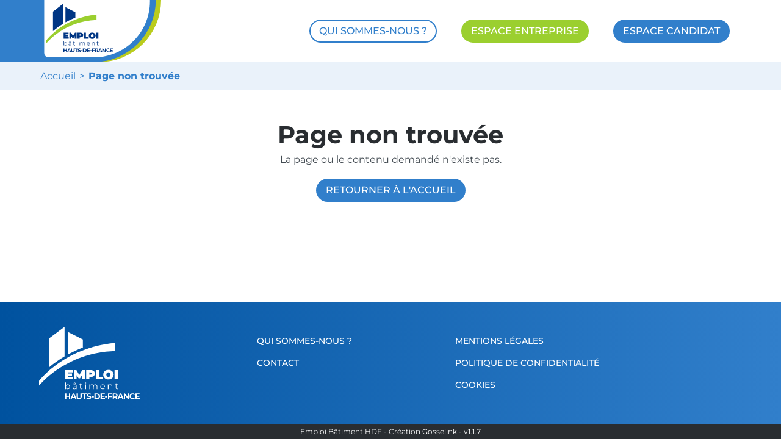

--- FILE ---
content_type: text/html; charset=utf-8
request_url: https://emploi.batimenthdf.fr/offre/conducteur-de-travaux-8
body_size: 592
content:
<!DOCTYPE html><html><head><meta charset="utf-8"><meta name="viewport" content="width=device-width,initial-scale=1,maximum-scale=1,user-scalable=no"><title>Emploi BTP Haut de france</title><link rel="apple-touch-icon" sizes="180x180" href="/favicons/apple-icon-180.png"><link rel="icon" type="image/png" sizes="32x32" href="/favicons/favicon-32x32.png"><link rel="icon" type="image/png" sizes="16x16" href="/favicons/favicon-16x16.png"><link rel="manifest" href="/favicons/site.webmanifest"><link rel="mask-icon" href="/favicons/safari-pinned-tab.svg" color="#317fcb"><meta name="msapplication-TileColor" content="#317fcb"><meta name="theme-color" content="#317fcb"><meta name="apple-mobile-web-app-capable" content="yes"><meta name="apple-mobile-web-app-title" content="Emploi BTP HDF"><meta name="application-name" content="Emploi BTP HDF"><meta property="og:image" content="https://emploi.batimenthdf.fr/3fe09a928157253bfb3d.svg"><meta property="og:site_name" content="Emploi Bâtiment HDF"><meta property="og:title" content="Emploi Bâtiment HDF"><meta property="og:description" content="1er site régional de l'emploi BTP"><noscript>Veuillez activer Javascript</noscript><script defer="defer" src="/605.js"></script><script defer="defer" src="/main.js"></script><link href="/main.css" rel="stylesheet"></head><body><div id="root"></div></body></html>

--- FILE ---
content_type: text/html; charset=utf-8
request_url: https://emploi.batimenthdf.fr/page-not-found
body_size: 592
content:
<!DOCTYPE html><html><head><meta charset="utf-8"><meta name="viewport" content="width=device-width,initial-scale=1,maximum-scale=1,user-scalable=no"><title>Emploi BTP Haut de france</title><link rel="apple-touch-icon" sizes="180x180" href="/favicons/apple-icon-180.png"><link rel="icon" type="image/png" sizes="32x32" href="/favicons/favicon-32x32.png"><link rel="icon" type="image/png" sizes="16x16" href="/favicons/favicon-16x16.png"><link rel="manifest" href="/favicons/site.webmanifest"><link rel="mask-icon" href="/favicons/safari-pinned-tab.svg" color="#317fcb"><meta name="msapplication-TileColor" content="#317fcb"><meta name="theme-color" content="#317fcb"><meta name="apple-mobile-web-app-capable" content="yes"><meta name="apple-mobile-web-app-title" content="Emploi BTP HDF"><meta name="application-name" content="Emploi BTP HDF"><meta property="og:image" content="https://emploi.batimenthdf.fr/3fe09a928157253bfb3d.svg"><meta property="og:site_name" content="Emploi Bâtiment HDF"><meta property="og:title" content="Emploi Bâtiment HDF"><meta property="og:description" content="1er site régional de l'emploi BTP"><noscript>Veuillez activer Javascript</noscript><script defer="defer" src="/605.js"></script><script defer="defer" src="/main.js"></script><link href="/main.css" rel="stylesheet"></head><body><div id="root"></div></body></html>

--- FILE ---
content_type: image/svg+xml
request_url: https://emploi.batimenthdf.fr/0f990e24ebd570abf1ef.svg
body_size: 2287
content:
<?xml version="1.0" encoding="UTF-8"?>
<svg id="Calque_2" data-name="Calque 2" xmlns="http://www.w3.org/2000/svg" viewBox="0 0 131.03 94.74">
  <g id="Calque_1-2" data-name="Calque 1">
    <path d="m0,77.08S33.74,33.68,98.75,31.64v-10.44C32.6,27.18,0,70.97,0,70.97v6.1Z" style="fill: #fff;"/>
    <path d="m13.02,15.21v37.79c6.36-5.35,13.11-10.12,20.2-14.28V0L13.02,15.21Z" style="fill: #fff;"/>
    <path d="m57.01,16.64l-19.3-9.89v29.39c6.23-3.49,12.68-6.52,19.3-9.06v-10.43h0Z" style="fill: #fff; fill-rule: evenodd;"/>
    <path d="m37.59,61.09h5.34v2.91h-5.34v-2.91Zm.27,4.48h5.99v3.05h-9.96v-11.98h9.74v3.05h-5.77v5.89Zm7.37,3.05v-11.98h3.32l4.79,7.82h-1.75l4.66-7.82h3.32l.03,11.98h-3.68l-.03-6.44h.58l-3.18,5.36h-1.78l-3.32-5.36h.72v6.44h-3.68Zm16.16,0v-11.98h5.77c1.12,0,2.08.18,2.89.55.82.37,1.45.89,1.9,1.57.44.67.67,1.47.67,2.4s-.22,1.72-.67,2.4c-.44.67-1.08,1.2-1.9,1.57-.81.37-1.77.55-2.89.55h-3.53l1.8-1.73v4.67h-4.04Zm4.04-4.23l-1.8-1.83h3.27c.56,0,.97-.13,1.23-.38.27-.25.41-.59.41-1.03s-.14-.78-.41-1.03c-.26-.25-.67-.38-1.23-.38h-3.27l1.8-1.83v6.47Zm8.34,4.23v-11.98h4.04v8.85h5.41v3.13h-9.45Zm16.51.27c-.97,0-1.87-.15-2.7-.46-.82-.31-1.53-.74-2.14-1.3-.6-.57-1.08-1.24-1.42-2-.33-.76-.5-1.6-.5-2.5s.17-1.75.5-2.5c.34-.76.82-1.43,1.42-1.99.6-.57,1.32-1.01,2.14-1.32.83-.31,1.73-.46,2.7-.46s1.88.15,2.7.46c.82.31,1.53.75,2.14,1.32.61.56,1.07,1.22,1.4,1.99.34.75.51,1.59.51,2.5s-.17,1.73-.51,2.5c-.33.76-.8,1.43-1.4,2-.6.56-1.32.99-2.14,1.3-.82.31-1.72.46-2.7.46Zm0-3.27c.38,0,.72-.07,1.04-.21.33-.14.62-.33.86-.58.25-.26.45-.58.58-.94.14-.38.21-.8.21-1.27s-.07-.88-.21-1.25c-.14-.38-.33-.69-.58-.94-.24-.26-.52-.46-.86-.6-.32-.14-.67-.21-1.04-.21s-.73.07-1.06.21c-.32.14-.6.34-.86.6-.24.25-.43.56-.56.94-.14.37-.21.78-.21,1.25s.07.89.21,1.27c.14.37.33.68.56.94.25.25.54.45.86.58.33.14.68.21,1.06.21Zm8.06,3v-11.98h4.04v11.98h-4.04Z" style="fill: #fff;"/>
    <path d="m37.3,75.34c1.78,0,3.1,1.28,3.1,3.16s-1.33,3.18-3.1,3.18c-1.03,0-1.9-.45-2.41-1.29v1.23h-.81v-8.79h.84v3.74c.52-.81,1.37-1.23,2.37-1.23Zm-.06,5.59c1.32,0,2.32-.97,2.32-2.43s-1.01-2.43-2.32-2.43-2.32.97-2.32,2.43,1,2.43,2.32,2.43Zm9.18-7.49l-1.17.98h-.78l1.53-1.47h.85l1.53,1.47h-.78l-1.17-.98Zm-.02,1.9c1.61,0,2.52.81,2.52,2.42v3.86h-.81v-.97c-.38.64-1.11,1.03-2.14,1.03-1.41,0-2.28-.73-2.28-1.81,0-.96.62-1.77,2.41-1.77h1.98v-.38c0-1.07-.6-1.65-1.77-1.65-.81,0-1.56.28-2.07.73l-.38-.63c.63-.53,1.55-.84,2.54-.84Zm-.3,5.68c.95,0,1.65-.45,1.98-1.27v-1.02h-1.96c-1.21,0-1.6.47-1.6,1.11,0,.72.58,1.17,1.58,1.17Zm10.22-.38l.3.6c-.33.3-.83.44-1.32.44-1.17,0-1.82-.66-1.82-1.81v-3.77h-1.11v-.71h1.11v-1.36h.84v1.36h1.9v.71h-1.9v3.72c0,.73.38,1.14,1.08,1.14.34,0,.69-.11.92-.32Zm4.39-6.61c-.34,0-.62-.27-.62-.6s.27-.59.62-.59.62.26.62.58c0,.34-.26.62-.62.62Zm-.43,7.6v-6.23h.84v6.23h-.84Zm13.09-6.28c1.52,0,2.51.88,2.51,2.67v3.61h-.84v-3.53c0-1.32-.66-1.99-1.79-1.99-1.28,0-2.09.83-2.09,2.25v3.27h-.84v-3.53c0-1.32-.66-1.99-1.8-1.99-1.27,0-2.09.83-2.09,2.25v3.27h-.84v-6.23h.81v1.14c.44-.75,1.24-1.19,2.29-1.19s1.84.44,2.22,1.32c.45-.81,1.34-1.32,2.46-1.32Zm12.39,3.16c0,.07-.01.17-.01.26h-5.21c.09,1.3,1.09,2.17,2.45,2.17.76,0,1.43-.27,1.91-.82l.47.55c-.56.66-1.42,1.02-2.41,1.02-1.94,0-3.27-1.33-3.27-3.18s1.29-3.16,3.05-3.16,3.02,1.29,3.02,3.16Zm-3.02-2.44c-1.21,0-2.1.85-2.2,2.07h4.42c-.11-1.22-1-2.07-2.22-2.07Zm10.04-.72c1.52,0,2.56.88,2.56,2.67v3.61h-.84v-3.53c0-1.32-.69-1.99-1.87-1.99-1.34,0-2.18.83-2.18,2.25v3.27h-.84v-6.23h.81v1.15c.45-.76,1.29-1.2,2.37-1.2Zm9.96,5.3l.3.6c-.33.3-.83.44-1.31.44-1.17,0-1.83-.66-1.83-1.81v-3.77h-1.11v-.71h1.11v-1.36h.84v1.36h1.9v.71h-1.9v3.72c0,.73.38,1.14,1.08,1.14.34,0,.69-.11.92-.32Z" style="fill: #fff;"/>
    <path d="m38.85,87.24h1.71v7.37h-1.71v-3.02h-3.35v3.02h-1.71v-7.37h1.71v2.91h3.35v-2.91Zm8.33,7.37l-.65-1.58h-3.42l-.65,1.58h-1.75l3.29-7.37h1.69l3.3,7.37h-1.79Zm-3.53-2.88h2.34l-1.17-2.82-1.17,2.82Zm8.57,3c-2.1,0-3.34-1.2-3.34-3.37v-4.13h1.71v4.07c0,1.4.61,1.98,1.64,1.98s1.64-.58,1.64-1.98v-4.07h1.69v4.13c0,2.17-1.24,3.37-3.34,3.37Zm5.8-.13v-5.98h-2.36v-1.39h6.43v1.39h-2.36v5.98h-1.71Zm6.72.13c-1.17,0-2.35-.35-3-.85l.58-1.29c.62.45,1.55.77,2.43.77,1.01,0,1.42-.34,1.42-.79,0-1.38-4.29-.43-4.29-3.17,0-1.25,1.01-2.3,3.11-2.3.93,0,1.87.22,2.56.65l-.53,1.3c-.68-.39-1.39-.58-2.04-.58-1.01,0-1.4.38-1.4.84,0,1.36,4.29.42,4.29,3.13,0,1.23-1.02,2.29-3.13,2.29Zm3.48-2.43v-1.32h2.98v1.32h-2.98Zm3.76,2.31v-7.37h3.35c2.41,0,4.07,1.45,4.07,3.69s-1.65,3.69-4.07,3.69h-3.35Zm1.71-1.4h1.56c1.46,0,2.42-.87,2.42-2.29s-.96-2.29-2.42-2.29h-1.56v4.57Zm8.06.03h4.01v1.37h-5.71v-7.37h5.57v1.37h-3.88v1.6h3.42v1.33h-3.42v1.71Zm4.21-.94v-1.32h2.98v1.32h-2.98Zm9.33-3.7h-3.87v1.95h3.41v1.37h-3.41v2.69h-1.71v-7.37h5.57v1.37Zm7.05,6h-1.83l-1.42-2.05h-1.57v2.05h-1.71v-7.37h3.19c1.97,0,3.2,1.02,3.2,2.68,0,1.11-.56,1.92-1.52,2.33l1.65,2.37Zm-1.86-4.7c0-.81-.53-1.29-1.57-1.29h-1.39v2.57h1.39c1.04,0,1.57-.48,1.57-1.29Zm7.96,4.7l-.65-1.58h-3.42l-.65,1.58h-1.75l3.29-7.37h1.69l3.3,7.37h-1.79Zm-3.53-2.88h2.34l-1.17-2.82-1.17,2.82Zm10.53-4.5h1.68v7.37h-1.4l-3.68-4.48v4.48h-1.69v-7.37h1.41l3.67,4.48v-4.48Zm6.33,7.5c-2.29,0-3.99-1.59-3.99-3.81s1.71-3.81,4-3.81c1.27,0,2.34.46,3.03,1.31l-1.1,1.01c-.49-.57-1.12-.86-1.85-.86-1.38,0-2.36.97-2.36,2.36s.98,2.36,2.36,2.36c.74,0,1.36-.29,1.85-.87l1.1,1.01c-.69.85-1.76,1.32-3.04,1.32Zm5.26-1.5h4.01v1.37h-5.71v-7.37h5.57v1.37h-3.88v1.6h3.42v1.33h-3.42v1.71Z" style="fill: #fff;"/>
  </g>
</svg>

--- FILE ---
content_type: application/javascript; charset=UTF-8
request_url: https://emploi.batimenthdf.fr/main.js
body_size: 187518
content:
/*! For license information please see main.js.LICENSE.txt */
(()=>{var e,t,n,r={78660:(e,t,n)=>{var r={"./logo-ffb-aura-blanc.svg":49077,"./logo-ffb-bretagne-blanc.svg":73801,"./logo-ffb-corse-blanc.svg":22281,"./logo-ffb-grand_paris-blanc.svg":10099,"./logo-ffb-hauts-de-france-blanc.svg":21240,"./logo-ffb-hauts_de_france-blanc.svg":61859,"./logo-ffb-occitanie-blanc.svg":11998,"./logo-ffb-paca-blanc.svg":71262,"./logo-ffb-pays_de_la_loire-blanc.svg":24060};function a(e){var t=l(e);return n(t)}function l(e){if(!n.o(r,e)){var t=new Error("Cannot find module '"+e+"'");throw t.code="MODULE_NOT_FOUND",t}return r[e]}a.keys=function(){return Object.keys(r)},a.resolve=l,e.exports=a,a.id=78660},36654:(e,t,n)=>{var r={"./logo-ffb-aura-blanc.svg":49077,"./logo-ffb-aura.svg":38635,"./logo-ffb-bkg.svg":47595,"./logo-ffb-bretagne-blanc.svg":73801,"./logo-ffb-bretagne.svg":58020,"./logo-ffb-corse-blanc.svg":22281,"./logo-ffb-corse.svg":32675,"./logo-ffb-entreprise.svg":40727,"./logo-ffb-grand_paris-blanc.svg":10099,"./logo-ffb-grand_paris.svg":69018,"./logo-ffb-hauts-de-france-blanc.svg":21240,"./logo-ffb-hauts-de-france.svg":28589,"./logo-ffb-hauts_de_france-blanc.svg":61859,"./logo-ffb-hauts_de_france.svg":90477,"./logo-ffb-occitanie-blanc.svg":11998,"./logo-ffb-occitanie.svg":65533,"./logo-ffb-paca-blanc.svg":71262,"./logo-ffb-paca.svg":6094,"./logo-ffb-pays_de_la_loire-blanc.svg":24060,"./logo-ffb-pays_de_la_loire-source.svg":79929,"./logo-ffb-pays_de_la_loire.svg":24083};function a(e){var t=l(e);return n(t)}function l(e){if(!n.o(r,e)){var t=new Error("Cannot find module '"+e+"'");throw t.code="MODULE_NOT_FOUND",t}return r[e]}a.keys=function(){return Object.keys(r)},a.resolve=l,e.exports=a,a.id=36654},46835:(e,t,n)=>{"use strict";var r=n(67294),a=n(20745),l=n(93379),i=n.n(l),c=n(7795),o=n.n(c),s=n(90569),u=n.n(s),m=n(3565),d=n.n(m),f=n(19216),p=n.n(f),v=n(44589),h=n.n(v),E=n(36223),b={};b.styleTagTransform=h(),b.setAttributes=d(),b.insert=u().bind(null,"head"),b.domAPI=o(),b.insertStyleElement=p();i()(E.Z,b);E.Z&&E.Z.locals&&E.Z.locals;n(76124);var g=n(86706),y=n(89250),N=n(79655),C=n(78230),S=n(82677),O=new S.fK.Entity("utilisateurs",{},{idAttribute:"utilisateur_id"}),M=new S.fK.Entity("entreprise",{},{idAttribute:"utilisateur_id"}),A=new S.fK.Entity("entreprises",{},{idAttribute:"utilisateur_id"}),R=new S.fK.Entity("administrateurs",{},{idAttribute:"utilisateur_id"}),w=new S.fK.Entity("droits",{},{idAttribute:"droit_id"}),T=new S.fK.Entity("candidatures",{},{idAttribute:"candidature_id"}),j=new S.fK.Entity("federationsRegionales",{},{idAttribute:"fed_reg_id"}),P=new S.fK.Entity("federationsDepartementales",{},{idAttribute:"fed_dep_id"}),I=new S.fK.Entity("qualifications",{},{idAttribute:"qualification_id"}),x=new S.fK.Entity("typesContrats",{},{idAttribute:"contrat_id"}),D=new S.fK.Entity("metiers",{},{idAttribute:"metier_id"}),V=new S.fK.Entity("diplomes",{},{idAttribute:"diplome_id"}),H=new S.fK.Entity("activites",{},{idAttribute:"activite_id"}),Z=new S.fK.Entity("villes",{},{idAttribute:"ville_id"}),U=new S.fK.Entity("offres",{},{idAttribute:"offre_id"}),z=new S.fK.Entity("settings",{},{idAttribute:"type"}),k={UTILISATEUR:O,UTILISATEUR_ARRAY:new S.fK.Array(O),ENTREPRISE:M,ENTREPRISE_ARRAY:new S.fK.Array(M),ENTREPRISES:A,ENTREPRISES_ARRAY:new S.fK.Array(A),ADMINISTRATEUR:R,ADMINISTRATEUR_ARRAY:new S.fK.Array(R),CANDIDATURE:T,CANDIDATURE_ARRAY:new S.fK.Array(T),FEDERATION_REGIONAL:j,FEDERATION_REGIONAL_ARRAY:new S.fK.Array(j),FEDERATION_DEPARTEMENTAL:P,FEDERATION_DEPARTEMENTAL_ARRAY:new S.fK.Array(P),QUALIFICATION:I,QUALIFICATION_ARRAY:new S.fK.Array(I),TYPE_CONTRAT:x,TYPE_CONTRAT_ARRAY:new S.fK.Array(x),METIER:D,METIER_ARRAY:new S.fK.Array(D),DIPLOME:V,DIPLOME_ARRAY:new S.fK.Array(V),ACTIVITE:H,ACTIVITE_ARRAY:new S.fK.Array(H),VILLE:Z,VILLE_ARRAY:new S.fK.Array(Z),OFFRE:U,OFFRE_ARRAY:new S.fK.Array(U),SETTING:z,SETTING_ARRAY:new S.fK.Array(z),DROITS:w,DROITS_ARRAY:new S.fK.Array(w)},F=Symbol("Call API"),q=n(9669),G=n.n(q),Y=n(96486);function B(e){return"string"!=typeof e?"":e.charAt(0).toUpperCase()+e.slice(1)}function Q(){return G().get("https://geo.api.gouv.fr/regions").then((function(e){if(e&&e.data)return e.data}))}function $(e){return G().get("https://geo.api.gouv.fr/regions/".concat(e,"/departements")).then((function(e){if(e&&e.data)return e.data}))}function W(e){return W="function"==typeof Symbol&&"symbol"==typeof Symbol.iterator?function(e){return typeof e}:function(e){return e&&"function"==typeof Symbol&&e.constructor===Symbol&&e!==Symbol.prototype?"symbol":typeof e},W(e)}function K(e,t){var n=Object.keys(e);if(Object.getOwnPropertySymbols){var r=Object.getOwnPropertySymbols(e);t&&(r=r.filter((function(t){return Object.getOwnPropertyDescriptor(e,t).enumerable}))),n.push.apply(n,r)}return n}function J(e,t,n){return(t=function(e){var t=function(e,t){if("object"!==W(e)||null===e)return e;var n=e[Symbol.toPrimitive];if(void 0!==n){var r=n.call(e,t||"default");if("object"!==W(r))return r;throw new TypeError("@@toPrimitive must return a primitive value.")}return("string"===t?String:Number)(e)}(e,"string");return"symbol"===W(t)?t:String(t)}(t))in e?Object.defineProperty(e,t,{value:n,enumerable:!0,configurable:!0,writable:!0}):e[t]=n,e}var X="ffb/INIT_FEDERATION_REGIONAL_CONFIG_SUCCESS",ee=J({},X,(function(e,t){return(0,C.flow)((0,C.set)("entities.ui.region",function(e){for(var t=1;t<arguments.length;t++){var n=null!=arguments[t]?arguments[t]:{};t%2?K(Object(n),!0).forEach((function(t){J(e,t,n[t])})):Object.getOwnPropertyDescriptors?Object.defineProperties(e,Object.getOwnPropertyDescriptors(n)):K(Object(n)).forEach((function(t){Object.defineProperty(e,t,Object.getOwnPropertyDescriptor(n,t))}))}return e}({},t.response)))(e)}));function te(){var e=function(){switch(window.location.hostname){case"dev.emploi-btp-aura.fr":case"emploi-btp-aura.fr":case"www.emploi-btp-aura.fr":default:return 1;case"dev.paca.construction":case"emploi.paca.construction":return 2;case"dev.emploi-btpcorse.fr":case"emploi-btpcorse.fr":case"www.emploi-btpcorse.fr":return 3;case"dev.paysdelaloire.construction":case"emploi.paysdelaloire.construction":return 4;case"test.batiment.bzh":case"emploi.batiment.bzh":return 5;case"dev.batimenthdf.fr":case"emploi.batimenthdf.fr":return 6;case"dev.lebatimentgrandparis.fr":case"emploi.lebatimentgrandparis.fr":return 7;case"dev.occitanie.construction":case"emploi.occitanie.construction":return 8}}();return J({fedRegId:e},F,{types:["ffb/INIT_FEDERATION_REGIONAL_CONFIG_REQUEST",X,"ffb/INIT_FEDERATION_REGIONAL_CONFIG_FAILURE"],method:"GET",endpoint:"/public/federations-regionales/".concat(e),successMessage:"Région chargée avec succès !"})}function ne(e){return ne="function"==typeof Symbol&&"symbol"==typeof Symbol.iterator?function(e){return typeof e}:function(e){return e&&"function"==typeof Symbol&&e.constructor===Symbol&&e!==Symbol.prototype?"symbol":typeof e},ne(e)}function re(e,t){var n=Object.keys(e);if(Object.getOwnPropertySymbols){var r=Object.getOwnPropertySymbols(e);t&&(r=r.filter((function(t){return Object.getOwnPropertyDescriptor(e,t).enumerable}))),n.push.apply(n,r)}return n}function ae(e){for(var t=1;t<arguments.length;t++){var n=null!=arguments[t]?arguments[t]:{};t%2?re(Object(n),!0).forEach((function(t){le(e,t,n[t])})):Object.getOwnPropertyDescriptors?Object.defineProperties(e,Object.getOwnPropertyDescriptors(n)):re(Object(n)).forEach((function(t){Object.defineProperty(e,t,Object.getOwnPropertyDescriptor(n,t))}))}return e}function le(e,t,n){return(t=function(e){var t=function(e,t){if("object"!==ne(e)||null===e)return e;var n=e[Symbol.toPrimitive];if(void 0!==n){var r=n.call(e,t||"default");if("object"!==ne(r))return r;throw new TypeError("@@toPrimitive must return a primitive value.")}return("string"===t?String:Number)(e)}(e,"string");return"symbol"===ne(t)?t:String(t)}(t))in e?Object.defineProperty(e,t,{value:n,enumerable:!0,configurable:!0,writable:!0}):e[t]=n,e}var ie="ffb/auth/LOAD_REQUEST",ce="ffb/auth/LOAD_SUCCESS",oe="ffb/auth/LOAD_FAIL",se="ffb/auth/LOGIN_REQUEST",ue="ffb/auth/LOGIN_SUCCESS",me="ffb/auth/LOGIN_FAIL",de="ffb/auth/LOGOUT_REQUEST",fe="ffb/auth/LOGOUT_SUCCESS",pe="ffb/auth/LOGOUT_FAIL",ve="ffb/auth/UPDATE_USER_TOKEN",he="ffb/UPDATE_USER_SUCCESS",Ee={loaded:!1,isConnected:!1};function be(e,t,n){return le({},F,{types:[se,ue,me],method:"POST",endpoint:"/public/auth/login",schema:k.LOGIN,body:{email:e,password:t,regionId:n},applyNormalize:!1})}function ge(){return{type:fe}}function ye(e){return le({userId:e},F,{types:[ie,ce,oe],method:"GET",endpoint:"/public/auth/me/".concat(e)})}function Ne(e,t){return le({user:e},F,{types:["ffb/UPDATE_USER_REQUEST",he,"ffb/UPDATE_USER_FAILURE"],method:"PUT",schema:k.USER_ARRAY,body:t,endpoint:"/users/".concat(e.utilisateur_id),successMessage:"L'User a bien été modifié !"})}const Ce={entities:{utilisateurs:{},entreprises:{},entreprise:{},administrateurs:{},qualifications:{},typesContrats:{},metiers:{},droits:{},diplomes:{},activites:{},villes:{},offres:{},candidatures:{},federationsRegionales:{},federationsDepartementales:{},settings:{},ui:{offres:{offresNbPages:null,offresNbCount:null,totalRegion:0},candidats:{utilisateursNbPages:null,utilisateursNbCount:null},administrateurs:{administrateursNbPages:null,administrateursNbCount:null},entreprises:{entreprisesNbPages:null,entreprisesNbCount:null},federationsDepartementales:{federationsDepartementalesNbPages:null,federationsDepartementalesNbCount:null},federationsRegionales:{federationsRegionalesNbPages:null,federationsRegionalesNbCount:null},profils:{utilisateursNbPages:null,utilisateursNbCount:null,totalRegion:0}}},loaded:{appstorage:!1,utilisateurs:!1,administrateurs:!1,entreprises:!1,entreprise:!1,qualifications:!1,typesContrats:!1,metiers:!1,droits:!1,diplomes:!1,activites:!1,villes:!1,offres:!1,candidatures:!1,federationsRegionales:!1,federationsDepartementales:!1,settings:!1},loading:{appstorage:!1,utilisateurs:!1,administrateurs:!1,entreprises:!1,entreprise:!1,qualifications:!1,typesContrats:!1,metiers:!1,droits:!1,diplomes:!1,activites:!1,villes:!1,offres:!1,candidatures:!1,federationsRegionales:!1,federationsDepartementales:!1,settings:!1}};var _e;function Se(e){return Se="function"==typeof Symbol&&"symbol"==typeof Symbol.iterator?function(e){return typeof e}:function(e){return e&&"function"==typeof Symbol&&e.constructor===Symbol&&e!==Symbol.prototype?"symbol":typeof e},Se(e)}function Le(e,t,n){return(t=function(e){var t=function(e,t){if("object"!==Se(e)||null===e)return e;var n=e[Symbol.toPrimitive];if(void 0!==n){var r=n.call(e,t||"default");if("object"!==Se(r))return r;throw new TypeError("@@toPrimitive must return a primitive value.")}return("string"===t?String:Number)(e)}(e,"string");return"symbol"===Se(t)?t:String(t)}(t))in e?Object.defineProperty(e,t,{value:n,enumerable:!0,configurable:!0,writable:!0}):e[t]=n,e}var Oe="origiwa/GET_ALL_SETTINGS_REQUEST",Me="origiwa/PURGE",Ae="origiwa/GET_ALL_SETTINGS_SUCCESS",Re="origiwa/GET_ALL_SETTINGS_FAILURE",we=(Le(_e={},Me,(function(){return Ce})),Le(_e,Oe,(function(e){return(0,C.flow)((0,C.set)("loaded.settings",!1),(0,C.set)("loading.settings",!0))(e)})),Le(_e,Ae,(function(e,t){return(0,C.flow)((0,C.set)("entities.settings",t.response.entities.settings||{}),(0,C.set)("loaded.settings",!0),(0,C.set)("loading.settings",!1))(e)})),Le(_e,Re,(function(e){return(0,C.flow)((0,C.set)("loaded.settings",!1),(0,C.set)("loading.settings",!1))(e)})),_e);function Te(){return{type:Me}}function je(){return Le({},F,{types:[Oe,Ae,Re],method:"GET",endpoint:"/public/settings",schema:k.SETTING_ARRAY,successMessage:"Documents chargés avec succès"})}var Pe=n(45697),Ie=n.n(Pe),xe=n(52769),De=n(64593),Ve={SUPER_ADMIN:"Super Admin",ADMIN_REGIONAL:"Admin régional",ADMIN_DEPARTEMENTAL:"Admin départemental"},He={NOUVEAU:"Envoyée",NON_RETENU:"Non retenu",RETENU:"Retenu",EN_ATTENTE:"En attente"},Ze={NOUVEAU:"Nouveau",NON_RETENU:"Non retenu",RETENU:"Retenu",EN_ATTENTE:"En attente"},Ue={SUPER_ADMIN:"Super Admin",ADMIN_REGIONAL:"Administrateur régional",ADMIN_DEPARTEMENTAL:"Administrateur départemental"},ze=["SUPER_ADMIN","ADMIN_REGIONAL"],ke=["SUPER_ADMIN","ADMIN_REGIONAL","ADMIN_DEPARTEMENTAL"],Fe=["SUPER_ADMIN","ADMIN_REGIONAL","ADMIN_DEPARTEMENTAL"],qe=["SUPER_ADMIN","ADMIN_REGIONAL","ADMIN_DEPARTEMENTAL"],Ge=["SUPER_ADMIN"],Ye=["SUPER_ADMIN","ADMIN_REGIONAL"],Be=["ADMIN_REGIONAL"],Qe=["ADMIN_REGIONAL"],$e=["ADMIN_REGIONAL"],We=["ADMIN_REGIONAL"],Ke=n(47595);function Je(e,t){return function(e){if(Array.isArray(e))return e}(e)||function(e,t){var n=null==e?null:"undefined"!=typeof Symbol&&e[Symbol.iterator]||e["@@iterator"];if(null!=n){var r,a,l,i,c=[],o=!0,s=!1;try{if(l=(n=n.call(e)).next,0===t){if(Object(n)!==n)return;o=!1}else for(;!(o=(r=l.call(n)).done)&&(c.push(r.value),c.length!==t);o=!0);}catch(e){s=!0,a=e}finally{try{if(!o&&null!=n.return&&(i=n.return(),Object(i)!==i))return}finally{if(s)throw a}}return c}}(e,t)||function(e,t){if(!e)return;if("string"==typeof e)return Xe(e,t);var n=Object.prototype.toString.call(e).slice(8,-1);"Object"===n&&e.constructor&&(n=e.constructor.name);if("Map"===n||"Set"===n)return Array.from(e);if("Arguments"===n||/^(?:Ui|I)nt(?:8|16|32)(?:Clamped)?Array$/.test(n))return Xe(e,t)}(e,t)||function(){throw new TypeError("Invalid attempt to destructure non-iterable instance.\nIn order to be iterable, non-array objects must have a [Symbol.iterator]() method.")}()}function Xe(e,t){(null==t||t>e.length)&&(t=e.length);for(var n=0,r=new Array(t);n<t;n++)r[n]=e[n];return r}var et=function(e){var t=e.user,a=e.region,l=e.logout,i=e.purge,c=(e.fedRegionId,Je((0,r.useState)(!1),2)),o=c[0],s=c[1];return r.createElement(r.Fragment,null,r.createElement("header",{className:"header"},r.createElement("div",{className:"container"},r.createElement("div",{className:"header-left"},r.createElement(N.OL,{className:"logo-wrapper",to:"/"},a?r.createElement("img",{className:"logo-main",src:n(36654)("./logo-ffb-".concat(null==a?void 0:a.slug_plateforme,".svg"))}):null,r.createElement("img",{className:"logo-bkg",src:Ke,width:"290px"}))),r.createElement("div",{className:"header-right"},r.createElement("span",{className:"\n                        ".concat(t&&t.role&&("SUPER_ADMIN"===t.role||"ADMIN_REGIONAL"===t.role||"ADMIN_DEPARTEMENTAL"===t.role)&&"btn btn-tertiary","\n            mobile-menu\n            "),onClick:function(){return s(!o)}},r.createElement("i",{className:"fa-solid fa-bars"}),t&&t.role&&("SUPER_ADMIN"===t.role||"ADMIN_REGIONAL"===t.role||"ADMIN_DEPARTEMENTAL"===t.role)&&r.createElement("span",null,"Menu")),r.createElement("div",{className:"main-menu-wrapper ".concat(o?"active":"inactive")},r.createElement("nav",{className:"main-menu"},r.createElement(N.OL,{to:"/"},a?r.createElement("img",{className:"main-menu-logo",src:n(78660)("./logo-ffb-".concat(null==a?void 0:a.slug_plateforme,"-blanc.svg")),width:"240px"}):null),!t&&r.createElement(r.Fragment,null,r.createElement(N.OL,{className:"btn btn-tertiary",to:"/qui-sommes-nous"},"QUI SOMMES-NOUS ?"),r.createElement(N.OL,{className:"btn btn-secondary",to:"/espace-entreprise"},"ESPACE ENTREPRISE"),r.createElement(N.OL,{className:"btn btn-primary",to:"/espace-candidat"},"ESPACE CANDIDAT")),t&&"CANDIDAT"!==t.role&&"ENTREPRISE"!==t.role&&r.createElement("div",{className:"infos-user"},r.createElement("div",{className:"infos"},r.createElement("span",{className:"name-user"},t.prenom+" "+t.nom),r.createElement("span",null,t.email),r.createElement("span",{className:"role-user"},Ue[t.role]," ","ADMIN_DEPARTEMENTAL"===t.role&&r.createElement("span",{className:"departement-user"},t.federation_departemental.nom))),r.createElement(N.OL,{to:"/admin/mon-compte",className:"btn btn-primary"},r.createElement("i",{className:"fas fa-cog"}))),t&&(0,Y.includes)(ze,t.role)&&r.createElement(N.OL,{to:"/admin/administrateurs"},"ADMINISTRATEURS"),t&&(0,Y.includes)(ke,t.role)&&r.createElement(N.OL,{to:"/admin/entreprises"},"ENTREPRISES"),t&&(0,Y.includes)(qe,t.role)&&r.createElement(N.OL,{to:"/admin/offres"},"OFFRES"),t&&(0,Y.includes)(Fe,t.role)&&r.createElement(N.OL,{to:"/admin/candidats"},"CANDIDATS"),t&&(0,Y.includes)(Ge,t.role)&&r.createElement(N.OL,{to:"/admin/federations/regionales"},"FÉDÉRATIONS REGIONALES"),t&&(0,Y.includes)(Ye,t.role)&&r.createElement(N.OL,{to:"/admin/federations/departementales"},"FÉDÉRATIONS DÉPARTEMENTALES"),t&&(0,Y.includes)(Be,t.role)&&r.createElement(N.OL,{to:"/admin/metiers"},"MÉTIERS"),t&&(0,Y.includes)(Qe,t.role)&&r.createElement(N.OL,{to:"/admin/activites"},"ACTIVITÉS"),t&&(0,Y.includes)($e,t.role)&&r.createElement(N.OL,{to:"/admin/qualifications"},"QUALIFICATIONS"),t&&(0,Y.includes)(We,t.role)&&r.createElement(N.OL,{to:"/admin/import-candidat"},"IMPORT CANDIDAT"),t&&"CANDIDAT"===t.role&&r.createElement(r.Fragment,null,r.createElement(N.OL,{to:"/mon-compte"},"MON COMPTE"),r.createElement(N.OL,{to:"/mes-candidatures/candidat"},"MES CANDIDATURES"),r.createElement(N.OL,{className:"btn btn-primary",state:{fromLogin:!0},to:"/offres"},"Voir les offres")),t&&"ENTREPRISE"===t.role&&r.createElement(r.Fragment,null,r.createElement(N.OL,{to:"/accueil/entreprise"},"TABLEAU DE BORD"),r.createElement(N.OL,{to:"/mon-compte-entreprise"},"MON COMPTE"),t.acces_cvtheque&&r.createElement(N.OL,{to:"/profils/entreprise"},"LES PROFILS"),r.createElement(N.OL,{to:"/candidats/entreprise"},"LES CANDIDATS"),r.createElement(N.OL,{className:"btn btn-secondary",to:"/mes-offres/entreprise"},"VOIR MES OFFRES")),t&&t.role&&("SUPER_ADMIN"===t.role||"ADMIN_REGIONAL"===t.role||"ADMIN_DEPARTEMENTAL"===t.role)&&r.createElement("div",{className:"btn-group spaceBetween"},r.createElement(N.OL,{className:"btn btn-danger",to:"/admin",onClick:function(){return Promise.resolve().then((function(){return l()})).then((function(){return i()}))}},"Déconnexion"))),r.createElement("div",{className:"main-menu-bkg",onClick:function(){return s(!o)}}))))))};et.propTypes={logout:Ie().func.isRequired,purge:Ie().func.isRequired};const tt=(0,g.$j)((function(e){return{user:(0,Y.get)(e,"auth.user",null),region:(0,Y.get)(e,"data.entities.ui.region",null)}}),{logout:ge,purge:Te})(et);const nt=(0,g.$j)((function(e){return{region:(0,Y.get)(e,"data.entities.ui.region",null)}}),{})((function(e){var t=e.region;return r.createElement("footer",null,r.createElement("div",{className:"main-footer"},r.createElement("div",{className:"container"},r.createElement(N.OL,{className:"footer-logo",to:"/"},t?r.createElement("img",{width:"165px",className:"logo",src:n(78660)("./logo-ffb-".concat(null==t?void 0:t.slug_plateforme,"-blanc.svg"))}):null),r.createElement("div",{className:"grid-center-noBottom flex-1"},r.createElement("div",{className:"col-8_sm-12"},r.createElement("div",{className:"grid-noBottom"},r.createElement("div",{className:"col-6_sm-12"},r.createElement("ul",null,r.createElement("li",null,r.createElement(N.OL,{className:"",to:"/qui-sommes-nous"},"Qui sommes-nous ?")),r.createElement("li",null,r.createElement(N.OL,{className:"",to:"/contact"},"Contact")))),r.createElement("div",{className:"col-6_sm-12"},r.createElement("ul",null,r.createElement("li",null,r.createElement(N.OL,{className:"",to:"/mentions-legales"},"Mentions légales")),r.createElement("li",null,r.createElement(N.OL,{className:"",to:"/confidentialite"},"Politique de confidentialité")),r.createElement("li",null,r.createElement(N.OL,{className:"",to:"/cookies"},"Cookies"))))))))),r.createElement("div",{className:"bottom-footer"},r.createElement("div",{className:"container center"},r.createElement("div",{className:""},null==t?void 0:t.slug," -"," ",r.createElement("a",{href:"https://www.gosselink.fr/",target:"_blank"},"Création Gosselink")," ","- v","1.1.7"))))}));function rt(e,t){return function(e){if(Array.isArray(e))return e}(e)||function(e,t){var n=null==e?null:"undefined"!=typeof Symbol&&e[Symbol.iterator]||e["@@iterator"];if(null!=n){var r,a,l,i,c=[],o=!0,s=!1;try{if(l=(n=n.call(e)).next,0===t){if(Object(n)!==n)return;o=!1}else for(;!(o=(r=l.call(n)).done)&&(c.push(r.value),c.length!==t);o=!0);}catch(e){s=!0,a=e}finally{try{if(!o&&null!=n.return&&(i=n.return(),Object(i)!==i))return}finally{if(s)throw a}}return c}}(e,t)||function(e,t){if(!e)return;if("string"==typeof e)return at(e,t);var n=Object.prototype.toString.call(e).slice(8,-1);"Object"===n&&e.constructor&&(n=e.constructor.name);if("Map"===n||"Set"===n)return Array.from(e);if("Arguments"===n||/^(?:Ui|I)nt(?:8|16|32)(?:Clamped)?Array$/.test(n))return at(e,t)}(e,t)||function(){throw new TypeError("Invalid attempt to destructure non-iterable instance.\nIn order to be iterable, non-array objects must have a [Symbol.iterator]() method.")}()}function at(e,t){(null==t||t>e.length)&&(t=e.length);for(var n=0,r=new Array(t);n<t;n++)r[n]=e[n];return r}var lt=function(e){var t=e.user,a=e.children,l=e.slug,i=e.region,c=e.initFederationRegionalConfig,o=rt((0,r.useState)(""),2),s=o[0],u=o[1];return(0,r.useEffect)((function(){c()}),[]),(0,r.useEffect)((function(){i&&u("var _mtm = window._mtm = window._mtm || [];\n      _mtm.push({'mtm.startTime': (new Date().getTime()), 'event': 'mtm.Start'});\n      var d=document, g=d.createElement('script'), s=d.getElementsByTagName('script')[0];\n      g.async=true; g.src='".concat(null==i?void 0:i.matomo,"';if(!window.hasOwnProperty('MatomoTagManager')) {s.parentNode.insertBefore(g,s);}"))}),[i]),r.createElement(r.Fragment,null,r.createElement(De.q,{title:i&&(null==i?void 0:i.nom_plateforme)||"",meta:[{name:"apple-mobile-web-app-title",content:i&&(null==i?void 0:i.nom_plateforme)},{name:"application-name",content:i&&(null==i?void 0:i.nom_plateforme)},{property:"og:description",content:i&&(null==i?void 0:i.description)||""},{property:"og:image",content:i&&null!=i&&i.slug_plateforme?(null==i?void 0:i.app_url_front)+n(36654)("./logo-ffb-".concat(null==i?void 0:i.slug_plateforme,".svg")):""},{property:"og:site_name",content:i&&(null==i?void 0:i.nom_plateforme)||""},{property:"og:title",content:i&&(null==i?void 0:i.nom_plateforme)||""},{property:"robots",content:"index, follow"}],link:[{rel:"apple-touch-startup-image",href:"".concat(null==i?void 0:i.app_url_front,"/splash/apple-splash-2048-2732.jpg"),media:"(device-width: 1024px) and (device-height: 1366px) and (-webkit-device-pixel-ratio: 2) and (orientation: portrait)"},{rel:"apple-touch-startup-image",href:"".concat(null==i?void 0:i.app_url_front,"/splash/apple-splash-2732-2048.jpg"),media:"(device-width: 1024px) and (device-height: 1366px) and (-webkit-device-pixel-ratio: 2) and (orientation: landscape)"},{rel:"apple-touch-startup-image",href:"".concat(null==i?void 0:i.app_url_front,"/splash/apple-splash-1668-2388.jpg"),media:"(device-width: 834px) and (device-height: 1194px) and (-webkit-device-pixel-ratio: 2) and (orientation: portrait)"},{rel:"apple-touch-startup-image",href:"".concat(null==i?void 0:i.app_url_front,"/splash/apple-splash-2388-1668.jpg"),media:"(device-width: 834px) and (device-height: 1194px) and (-webkit-device-pixel-ratio: 2) and (orientation: landscape)"},{rel:"apple-touch-startup-image",href:"".concat(null==i?void 0:i.app_url_front,"/splash/apple-splash-1536-2048.jpg"),media:"(device-width: 768px) and (device-height: 1024px) and (-webkit-device-pixel-ratio: 2) and (orientation: portrait)"},{rel:"apple-touch-startup-image",href:"".concat(null==i?void 0:i.app_url_front,"/splash/apple-splash-2048-1536.jpg"),media:"(device-width: 768px) and (device-height: 1024px) and (-webkit-device-pixel-ratio: 2) and (orientation: landscape)"},{rel:"apple-touch-startup-image",href:"".concat(null==i?void 0:i.app_url_front,"/splash/apple-splash-1668-2224.jpg"),media:"(device-width: 834px) and (device-height: 1112px) and (-webkit-device-pixel-ratio: 2) and (orientation: portrait)"},{rel:"apple-touch-startup-image",href:"".concat(null==i?void 0:i.app_url_front,"/splash/apple-splash-2224-1668.jpg"),media:"(device-width: 834px) and (device-height: 1112px) and (-webkit-device-pixel-ratio: 2) and (orientation: landscape)"},{rel:"apple-touch-startup-image",href:"".concat(null==i?void 0:i.app_url_front,"/splash/apple-splash-1620-2160.jpg"),media:"(device-width: 810px) and (device-height: 1080px) and (-webkit-device-pixel-ratio: 2) and (orientation: portrait)"},{rel:"apple-touch-startup-image",href:"".concat(null==i?void 0:i.app_url_front,"/splash/apple-splash-2160-1620.jpg"),media:"(device-width: 810px) and (device-height: 1080px) and (-webkit-device-pixel-ratio: 2) and (orientation: landscape)"},{rel:"apple-touch-startup-image",href:"".concat(null==i?void 0:i.app_url_front,"/splash/apple-splash-1284-2778.jpg"),media:"(device-width: 428px) and (device-height: 926px) and (-webkit-device-pixel-ratio: 3) and (orientation: portrait)"},{rel:"apple-touch-startup-image",href:"".concat(null==i?void 0:i.app_url_front,"/splash/apple-splash-2778-1284.jpg"),media:"(device-width: 428px) and (device-height: 926px) and (-webkit-device-pixel-ratio: 3) and (orientation: landscape)"},{rel:"apple-touch-startup-image",href:"".concat(null==i?void 0:i.app_url_front,"/splash/apple-splash-1170-2532.jpg"),media:"(device-width: 390px) and (device-height: 844px) and (-webkit-device-pixel-ratio: 3) and (orientation: portrait)"},{rel:"apple-touch-startup-image",href:"".concat(null==i?void 0:i.app_url_front,"/splash/apple-splash-2532-1170.jpg"),media:"(device-width: 390px) and (device-height: 844px) and (-webkit-device-pixel-ratio: 3) and (orientation: landscape)"},{rel:"apple-touch-startup-image",href:"".concat(null==i?void 0:i.app_url_front,"/splash/apple-splash-1125-2436.jpg"),media:"(device-width: 375px) and (device-height: 812px) and (-webkit-device-pixel-ratio: 3) and (orientation: portrait)"},{rel:"apple-touch-startup-image",href:"".concat(null==i?void 0:i.app_url_front,"/splash/apple-splash-2436-1125.jpg"),media:"(device-width: 375px) and (device-height: 812px) and (-webkit-device-pixel-ratio: 3) and (orientation: landscape)"},{rel:"apple-touch-startup-image",href:"".concat(null==i?void 0:i.app_url_front,"/splash/apple-splash-1242-2688.jpg"),media:"(device-width: 414px) and (device-height: 896px) and (-webkit-device-pixel-ratio: 3) and (orientation: portrait)"},{rel:"apple-touch-startup-image",href:"".concat(null==i?void 0:i.app_url_front,"/splash/apple-splash-2688-1242.jpg"),media:"(device-width: 414px) and (device-height: 896px) and (-webkit-device-pixel-ratio: 3) and (orientation: landscape)"},{rel:"apple-touch-startup-image",href:"".concat(null==i?void 0:i.app_url_front,"/splash/apple-splash-828-1792.jpg"),media:"(device-width: 414px) and (device-height: 896px) and (-webkit-device-pixel-ratio: 2) and (orientation: portrait)"},{rel:"apple-touch-startup-image",href:"".concat(null==i?void 0:i.app_url_front,"/splash/apple-splash-1792-828.jpg"),media:"(device-width: 414px) and (device-height: 896px) and (-webkit-device-pixel-ratio: 2) and (orientation: landscape)"},{rel:"apple-touch-startup-image",href:"".concat(null==i?void 0:i.app_url_front,"/splash/apple-splash-1242-2208.jpg"),media:"(device-width: 414px) and (device-height: 736px) and (-webkit-device-pixel-ratio: 3) and (orientation: portrait)"},{rel:"apple-touch-startup-image",href:"".concat(null==i?void 0:i.app_url_front,"/splash/apple-splash-2208-1242.jpg"),media:"(device-width: 414px) and (device-height: 736px) and (-webkit-device-pixel-ratio: 3) and (orientation: landscape)"},{rel:"apple-touch-startup-image",href:"".concat(null==i?void 0:i.app_url_front,"/splash/apple-splash-750-1334.jpg"),media:"(device-width: 375px) and (device-height: 667px) and (-webkit-device-pixel-ratio: 2) and (orientation: portrait)"},{rel:"apple-touch-startup-image",href:"".concat(null==i?void 0:i.app_url_front,"/splash/apple-splash-1334-750.jpg"),media:"(device-width: 375px) and (device-height: 667px) and (-webkit-device-pixel-ratio: 2) and (orientation: landscape)"},{rel:"apple-touch-startup-image",href:"".concat(null==i?void 0:i.app_url_front,"/splash/apple-splash-640-1136.jpg"),media:"(device-width: 320px) and (device-height: 568px) and (-webkit-device-pixel-ratio: 2) and (orientation: portrait)"},{rel:"apple-touch-startup-image",href:"".concat(null==i?void 0:i.app_url_front,"/splash/apple-splash-1136-640.jpg"),media:"(device-width: 320px) and (device-height: 568px) and (-webkit-device-pixel-ratio: 2) and (orientation: landscape)"}]},(0,Y.isEmpty)(s)?null:r.createElement("script",null,s)),!1,r.createElement("div",{id:"wrapper",className:"".concat(null==i?void 0:i.slug_plateforme).concat(t?" "+t.role:"").concat(l?" "+l:"")},r.createElement(tt,{fedRegionId:null==i?void 0:i.fed_reg_id}),a,r.createElement(nt,null)))};lt.propTypes={children:Ie().node};const it=(0,g.$j)((function(e){return{user:(0,Y.get)(e,"auth.user",null),region:(0,Y.get)(e,"data.entities.ui.region",null)}}),{initFederationRegionalConfig:te})(lt);var ct=n(76826),ot=n.n(ct),st=n(83253),ut=n.n(st);const mt={className:"modal-content small-modal",overlayClassName:"modal-overlay"};function dt(){return dt=Object.assign?Object.assign.bind():function(e){for(var t=1;t<arguments.length;t++){var n=arguments[t];for(var r in n)Object.prototype.hasOwnProperty.call(n,r)&&(e[r]=n[r])}return e},dt.apply(this,arguments)}function ft(e,t){return function(e){if(Array.isArray(e))return e}(e)||function(e,t){var n=null==e?null:"undefined"!=typeof Symbol&&e[Symbol.iterator]||e["@@iterator"];if(null!=n){var r,a,l,i,c=[],o=!0,s=!1;try{if(l=(n=n.call(e)).next,0===t){if(Object(n)!==n)return;o=!1}else for(;!(o=(r=l.call(n)).done)&&(c.push(r.value),c.length!==t);o=!0);}catch(e){s=!0,a=e}finally{try{if(!o&&null!=n.return&&(i=n.return(),Object(i)!==i))return}finally{if(s)throw a}}return c}}(e,t)||function(e,t){if(!e)return;if("string"==typeof e)return pt(e,t);var n=Object.prototype.toString.call(e).slice(8,-1);"Object"===n&&e.constructor&&(n=e.constructor.name);if("Map"===n||"Set"===n)return Array.from(e);if("Arguments"===n||/^(?:Ui|I)nt(?:8|16|32)(?:Clamped)?Array$/.test(n))return pt(e,t)}(e,t)||function(){throw new TypeError("Invalid attempt to destructure non-iterable instance.\nIn order to be iterable, non-array objects must have a [Symbol.iterator]() method.")}()}function pt(e,t){(null==t||t>e.length)&&(t=e.length);for(var n=0,r=new Array(t);n<t;n++)r[n]=e[n];return r}const vt=function(e){var t=ft((0,r.useState)(!0),2),n=t[0],a=t[1],l=(0,y.s0)();return r.createElement(ut(),dt({},mt,{id:"modal-send-password",isOpen:n,ariaHideApp:!1}),r.createElement("div",{className:"modal-header"},r.createElement("div",{onClick:function(){l("/",{replace:!0}),a(!1)},className:"btn-close"},r.createElement("i",{className:"far fa-times"}))),r.createElement("div",{className:"modal-body"},r.createElement("div",{className:"modal-message"},r.createElement("i",{className:"fa-regular fa-check-circle modal-message-icon"}),"Un email pour définir votre mot de passe vous a été envoyé.")),r.createElement("div",{className:"modal-footer"},r.createElement("div",{className:"btn-group center"},r.createElement("button",{className:"btn btn-primary",onClick:function(){return a(!1),void l(e?"ENTREPRISE"===e.role?"/connexion/entreprise":"/connexion/candidat":"/")}},r.createElement("span",null,"Ok")))))};function ht(){return ht=Object.assign?Object.assign.bind():function(e){for(var t=1;t<arguments.length;t++){var n=arguments[t];for(var r in n)Object.prototype.hasOwnProperty.call(n,r)&&(e[r]=n[r])}return e},ht.apply(this,arguments)}function Et(e,t){return function(e){if(Array.isArray(e))return e}(e)||function(e,t){var n=null==e?null:"undefined"!=typeof Symbol&&e[Symbol.iterator]||e["@@iterator"];if(null!=n){var r,a,l,i,c=[],o=!0,s=!1;try{if(l=(n=n.call(e)).next,0===t){if(Object(n)!==n)return;o=!1}else for(;!(o=(r=l.call(n)).done)&&(c.push(r.value),c.length!==t);o=!0);}catch(e){s=!0,a=e}finally{try{if(!o&&null!=n.return&&(i=n.return(),Object(i)!==i))return}finally{if(s)throw a}}return c}}(e,t)||function(e,t){if(!e)return;if("string"==typeof e)return bt(e,t);var n=Object.prototype.toString.call(e).slice(8,-1);"Object"===n&&e.constructor&&(n=e.constructor.name);if("Map"===n||"Set"===n)return Array.from(e);if("Arguments"===n||/^(?:Ui|I)nt(?:8|16|32)(?:Clamped)?Array$/.test(n))return bt(e,t)}(e,t)||function(){throw new TypeError("Invalid attempt to destructure non-iterable instance.\nIn order to be iterable, non-array objects must have a [Symbol.iterator]() method.")}()}function bt(e,t){(null==t||t>e.length)&&(t=e.length);for(var n=0,r=new Array(t);n<t;n++)r[n]=e[n];return r}var gt=function(e){var t=e.recoverPassword,n=e.region,a=Et((0,r.useState)(null),2),l=a[0],i=a[1],c=Et((0,r.useState)(!1),2),o=c[0],s=c[1],u=Et((0,r.useState)(""),2),m=u[0],d=u[1],f=function(e){return e?void 0:"Champ requis !"};return r.createElement(it,null,o&&r.createElement(vt,{role:m.toString()}),r.createElement("main",null,r.createElement("div",{className:"breadcrumb"},r.createElement("div",{className:"container"},r.createElement("nav",null,r.createElement(N.OL,{className:"",to:"/"},"Accueil"),r.createElement("span",null,"Mot de passe oublié")))),r.createElement("div",{className:"bloc"},r.createElement("div",{className:"container"},r.createElement("div",{className:"grid"},r.createElement("div",{className:"col-8_sm-12"},r.createElement("div",{className:"box"},r.createElement("div",{className:"box-header"},r.createElement("div",{className:"box-header-titles"},r.createElement("div",{className:"box-title"},"Mot de passe oublié"))),r.createElement("div",{className:"box-content"},r.createElement(xe.l0,{onSubmit:function(e){return t(e.email,n.fed_reg_id).then((function(e){d(e.response),s(!0)})).catch((function(e){i(e.toString())}))},render:function(e){var t=e.handleSubmit;return r.createElement("form",{onSubmit:t},r.createElement(xe.gN,{name:"email",validate:f,component:"input",className:"field"},(function(e){var t=e.input,n=e.meta;return r.createElement("div",{className:"field"},n.error&&n.touched&&r.createElement("div",{className:"field-error"},n.error),r.createElement("input",ht({},t,{onChange:function(e){t.onChange((0,Y.toLower)(ot()(e.target.value)))},type:"text"})),r.createElement("label",null,"E-mail *"))})),l&&r.createElement("div",{className:"error-block "},r.createElement("span",{className:"error-icon"},r.createElement("i",{className:"fas fa-exclamation"})),r.createElement("div",{className:"error-message"},l)),r.createElement("div",{className:"btn-group column"},r.createElement("button",{type:"submit",className:"btn btn-primary"},r.createElement("span",null,"Envoyer")),r.createElement("span",{className:"create-account"},r.createElement(N.OL,{className:"btn-link",to:"/"},"Retourner à l'accueil"))))}})))))))))};gt.propTypes={recoverPassword:Ie().func.isRequired};const yt=(0,g.$j)((function(e){return{region:(0,Y.get)(e,"data.entities.ui.region",{})}}),{recoverPassword:function(e,t){return le({},F,{types:["ffb/auth/RECOVER_PASSWORD_REQUEST","ffb/auth/RECOVER_PASSWORD_SUCCESS","ffb/auth/RECOVER_PASSWORD_FAILURE"],method:"PUT",endpoint:"/public/auth/password",body:{email:e,regionId:t}})}})(gt);function Nt(e){return/^(([^<>()[\]\\.,;:\s@"]+(\.[^<>()[\]\\.,;:\s@"]+)*)|(".+"))@((\[[0-9]{1,3}\.[0-9]{1,3}\.[0-9]{1,3}\.[0-9]{1,3}])|(([a-zA-Z\-0-9]+\.)+[a-zA-Z]{2,}))$/.test(e)}function Ct(e){return/^[0-9]{10}$/.test(e)}function _t(e){return/^(ftp|http|https):\/\/[^ "]+$/.test(e)}function St(){return St=Object.assign?Object.assign.bind():function(e){for(var t=1;t<arguments.length;t++){var n=arguments[t];for(var r in n)Object.prototype.hasOwnProperty.call(n,r)&&(e[r]=n[r])}return e},St.apply(this,arguments)}const Lt=function(e){var t=e.title,n=e.text,a=e.error,l=e.isOpen,i=e.closeModal,c=e.confirmMethode,o=e.tagAttButton,s=e.cancelMethode,u=e.btnTextCancel,m=e.btnTextOk,d=e.iconSuccess;return r.createElement(ut(),St({},mt,{id:"modal-send-password",isOpen:l,ariaHideApp:!1}),r.createElement("div",{className:"modal-header"},t||"",i&&r.createElement("div",{onClick:function(){i()},className:"btn-close"},r.createElement("i",{className:"far fa-times"}))),r.createElement("div",{className:"modal-body"},a?r.createElement("div",{className:"modal-message"},r.createElement("div",{className:"error-icon modal-message-icon"},r.createElement("i",{className:"fa-regular fa-xmark-circle"})),r.createElement("div",{className:"error-message"},a)):r.createElement("div",{className:"modal-message"},d&&r.createElement("i",{className:"fa-regular fa-check-circle modal-message-icon"}),r.createElement("div",{dangerouslySetInnerHTML:{__html:"".concat(n||"")}}))),r.createElement("div",{className:"modal-footer"},r.createElement("div",{className:"btn-group center"},u&&r.createElement("button",{className:"btn btn-tertiary",onClick:function(){s?s():i()}},r.createElement("span",null,u)),r.createElement("button",St({className:"btn btn-primary"},o&&o.confirm?o.confirm:null,{onClick:function(){c?c():i()}}),r.createElement("span",null,m||"OK")))))};function Ot(){return Ot=Object.assign?Object.assign.bind():function(e){for(var t=1;t<arguments.length;t++){var n=arguments[t];for(var r in n)Object.prototype.hasOwnProperty.call(n,r)&&(e[r]=n[r])}return e},Ot.apply(this,arguments)}function Mt(e,t){return function(e){if(Array.isArray(e))return e}(e)||function(e,t){var n=null==e?null:"undefined"!=typeof Symbol&&e[Symbol.iterator]||e["@@iterator"];if(null!=n){var r,a,l,i,c=[],o=!0,s=!1;try{if(l=(n=n.call(e)).next,0===t){if(Object(n)!==n)return;o=!1}else for(;!(o=(r=l.call(n)).done)&&(c.push(r.value),c.length!==t);o=!0);}catch(e){s=!0,a=e}finally{try{if(!o&&null!=n.return&&(i=n.return(),Object(i)!==i))return}finally{if(s)throw a}}return c}}(e,t)||function(e,t){if(!e)return;if("string"==typeof e)return At(e,t);var n=Object.prototype.toString.call(e).slice(8,-1);"Object"===n&&e.constructor&&(n=e.constructor.name);if("Map"===n||"Set"===n)return Array.from(e);if("Arguments"===n||/^(?:Ui|I)nt(?:8|16|32)(?:Clamped)?Array$/.test(n))return At(e,t)}(e,t)||function(){throw new TypeError("Invalid attempt to destructure non-iterable instance.\nIn order to be iterable, non-array objects must have a [Symbol.iterator]() method.")}()}function At(e,t){(null==t||t>e.length)&&(t=e.length);for(var n=0,r=new Array(t);n<t;n++)r[n]=e[n];return r}var Rt=function(e){var t=e.createPassword,n=e.region,a=(0,y.s0)(),l=(0,y.UO)(),i=l.email,c=l.utilisateur_id,o=l.role,s=l.token,u=Mt((0,r.useState)(!1),2),m=u[0],d=u[1],f=Mt((0,r.useState)(!1),2),p=f[0],v=f[1],h=Mt((0,r.useState)(!1),2),E=h[0],b=h[1],g=Mt((0,r.useState)(""),2),N=g[0],C=g[1],_=function(e){return e?void 0:"Champ requis !"},S=function(e){return e?/^(?=.*[0-9])(?=.*[a-zA-Z])(?=\S+$).{8,}$/.test(e)?void 0:"Le mot de passe nécessite au moins 8 caractères dont au moins 1 chiffre !":"Champ requis!"};return r.createElement(it,{slug:o&&(0,Y.upperCase)(o)||""},r.createElement(Lt,{isOpen:E,closeModal:function(){b(!1),a("admin"===o?"/".concat(o):"/connexion/".concat(o),{replace:!0})},confirmMethode:function(){b(!1),a("admin"===o?"/".concat(o):"/connexion/".concat(o),{replace:!0})},iconSuccess:!0,text:"Votre mot de passe a été créé avec succès.",btnTextOk:"Je me connecte maintenant"}),r.createElement("main",null,r.createElement("div",{className:"bloc"},r.createElement("div",{className:"container"},r.createElement("div",{className:"grid"},r.createElement("div",{className:"col-8_sm-12"},r.createElement("div",{className:"box ".concat(o&&"entreprise"===o?"box-secondary":"")},r.createElement("div",{className:"box-header"},r.createElement("div",{className:"box-header-titles"},r.createElement("div",{className:"box-title"},"Définir votre mot de passe"),r.createElement("p",null,"Bienvenue sur la plateforme ",n&&n.nom_plateforme||""," !"),r.createElement("p",null,"Pour finaliser votre inscription sur la plateforme, veuillez créer un mot de passe."))),r.createElement("div",{className:"box-content"},r.createElement(xe.l0,{onSubmit:function(e){var r=e;if(r.authorization_token=s,r.reset_token=s,r.utilisateur_id=Number(c),r.email=i,r.regionId=n.fed_reg_id,r.password===r.password_repeat)return t(r).then((function(){C(null),b(!0)})).catch((function(e){return C(e)}));C("Vos mots de passe ne correspondent pas")},render:function(e){var t=e.handleSubmit;return r.createElement("form",{onSubmit:t},r.createElement(xe.gN,{validate:S,name:"password",autocomplete:"on",component:"input",className:"field"},(function(e){var t=e.input,n=e.meta;return r.createElement("div",{className:"field"},n.error&&n.touched&&r.createElement("div",{className:"field-error"},n.error),r.createElement("input",Ot({},t,{type:m?"text":"password",onChange:function(e){C(null),t.onChange(e)}})),r.createElement("label",null,"Création du mot de passe *"),m?r.createElement("span",{className:"clear-password",onClick:function(){return d(!1)},title:"Masquer"},r.createElement("i",{className:"fas fa-eye-slash"})):r.createElement("span",{className:"clear-password",onClick:function(){return d(!0)},title:"Visualiser"},r.createElement("i",{className:"fas fa-eye"})))})),r.createElement(xe.gN,{validate:_,name:"password_repeat",component:"input",className:"field"},(function(e){var t=e.input,n=e.meta;return r.createElement("div",{className:"field"},n.error&&n.touched&&r.createElement("div",{className:"field-error"},n.error," "),r.createElement("input",Ot({},t,{type:p?"text":"password",onChange:function(e){C(null),t.onChange(e)}})),r.createElement("label",null,"Confirmation du mot de passe *"),p?r.createElement("span",{className:"clear-password",onClick:function(){return v(!1)},title:"Masquer"},r.createElement("i",{className:"fas fa-eye-slash"})):r.createElement("span",{className:"clear-password",onClick:function(){return v(!0)},title:"Visualiser"},r.createElement("i",{className:"fas fa-eye"})),N&&r.createElement("div",{className:"field-error"},N))})),r.createElement("div",{className:"btn-group column"},r.createElement("button",{type:"submit",className:"btn btn-primary"},r.createElement("span",null,"Enregistrer"))))}})))))))))};Rt.propTypes={region:Ie().object.isRequired,createPassword:Ie().func.isRequired};const wt=(0,g.$j)((function(e){return{region:(0,Y.get)(e,"data.entities.ui.region",{})}}),{createPassword:function(e){return le({},F,{types:["ffb/auth/CREATE_PASSWORD_REQUEST","ffb/auth/CREATE_PASSWORD_SUCCESS","ffb/auth/CREATE_PASSWORD_FAILURE"],method:"PUT",endpoint:"/public/auth/reset-password",body:e})}})(Rt);const Tt=function(){return r.createElement(it,{slug:"CANDIDAT"},r.createElement("main",null,r.createElement("div",{className:"breadcrumb"},r.createElement("div",{className:"container"},r.createElement("nav",null,r.createElement(N.OL,{className:"",to:"/"},"Accueil"),r.createElement("span",null,"Espace candidat")))),r.createElement("div",{className:"bloc"},r.createElement("div",{className:"container"},r.createElement("div",{className:"grid"},r.createElement("div",{className:"col-6_sm-12"},r.createElement("h2",null,"Espace candidat"),r.createElement("p",null,"Créez votre compte en quelques clics, avec ou sans CV !",r.createElement("br",null),"Débutant(e) ou expérimenté(e), des opportunités vous attendent !"),r.createElement("div",{className:"btn-group"},r.createElement(N.OL,{className:"btn btn-primary btn-login",to:"/inscription/candidat"},r.createElement("span",null,"Je souhaite créer",r.createElement("br",null),"un compte",r.createElement("i",{className:"fa-solid fa-arrow-right"}))),r.createElement(N.OL,{className:"btn btn-primary btn-login",to:"/connexion/candidat"},r.createElement("span",null,"J'ai déjà un compte,",r.createElement("br",null),"je me connecte",r.createElement("i",{className:"fa-solid fa-arrow-right"}))))))))))};var jt,Pt=n(18108);function It(e){return It="function"==typeof Symbol&&"symbol"==typeof Symbol.iterator?function(e){return typeof e}:function(e){return e&&"function"==typeof Symbol&&e.constructor===Symbol&&e!==Symbol.prototype?"symbol":typeof e},It(e)}function xt(e,t){var n=Object.keys(e);if(Object.getOwnPropertySymbols){var r=Object.getOwnPropertySymbols(e);t&&(r=r.filter((function(t){return Object.getOwnPropertyDescriptor(e,t).enumerable}))),n.push.apply(n,r)}return n}function Dt(e){for(var t=1;t<arguments.length;t++){var n=null!=arguments[t]?arguments[t]:{};t%2?xt(Object(n),!0).forEach((function(t){Vt(e,t,n[t])})):Object.getOwnPropertyDescriptors?Object.defineProperties(e,Object.getOwnPropertyDescriptors(n)):xt(Object(n)).forEach((function(t){Object.defineProperty(e,t,Object.getOwnPropertyDescriptor(n,t))}))}return e}function Vt(e,t,n){return(t=function(e){var t=function(e,t){if("object"!==It(e)||null===e)return e;var n=e[Symbol.toPrimitive];if(void 0!==n){var r=n.call(e,t||"default");if("object"!==It(r))return r;throw new TypeError("@@toPrimitive must return a primitive value.")}return("string"===t?String:Number)(e)}(e,"string");return"symbol"===It(t)?t:String(t)}(t))in e?Object.defineProperty(e,t,{value:n,enumerable:!0,configurable:!0,writable:!0}):e[t]=n,e}var Ht="htwp/globals/SET_MESSAGE",Zt="htwp/globals/SET_FILTER",Ut="htwp/globals/SET_CONFIG",zt="htwp/globals/CLEAR_ENTITIES";Vt(jt={},Ht,(function(e,t){return(0,C.flow)((0,C.set)("message",{text:t.text,messageType:t.messageType}))(e)})),Vt(jt,Zt,(function(e,t){return Dt(Dt({},e),{},{filterValue:t.filter})})),Vt(jt,Ut,(function(e,t){return(0,C.flow)((0,C.set)("config.".concat(t.key),t.value))(e)})),Vt(jt,zt,(function(e,t){return Dt(Dt({},Ce),{},{config:Dt({},e.config)})})),Vt(jt,Pt.VX,(function(e){return(0,C.flow)((0,C.set)("loaded.appstorage",!0))(e)}));function kt(){var e=arguments.length>0&&void 0!==arguments[0]?arguments[0]:"",t=arguments.length>1&&void 0!==arguments[1]?arguments[1]:"error",n=arguments.length>2&&void 0!==arguments[2]?arguments[2]:0;return{type:Ht,text:e,messageType:t,delay:n}}function Ft(e,t){return{type:Ut,key:e,value:t}}function qt(){return qt=Object.assign?Object.assign.bind():function(e){for(var t=1;t<arguments.length;t++){var n=arguments[t];for(var r in n)Object.prototype.hasOwnProperty.call(n,r)&&(e[r]=n[r])}return e},qt.apply(this,arguments)}function Gt(e){return function(e){if(Array.isArray(e))return Qt(e)}(e)||function(e){if("undefined"!=typeof Symbol&&null!=e[Symbol.iterator]||null!=e["@@iterator"])return Array.from(e)}(e)||Bt(e)||function(){throw new TypeError("Invalid attempt to spread non-iterable instance.\nIn order to be iterable, non-array objects must have a [Symbol.iterator]() method.")}()}function Yt(e,t){return function(e){if(Array.isArray(e))return e}(e)||function(e,t){var n=null==e?null:"undefined"!=typeof Symbol&&e[Symbol.iterator]||e["@@iterator"];if(null!=n){var r,a,l,i,c=[],o=!0,s=!1;try{if(l=(n=n.call(e)).next,0===t){if(Object(n)!==n)return;o=!1}else for(;!(o=(r=l.call(n)).done)&&(c.push(r.value),c.length!==t);o=!0);}catch(e){s=!0,a=e}finally{try{if(!o&&null!=n.return&&(i=n.return(),Object(i)!==i))return}finally{if(s)throw a}}return c}}(e,t)||Bt(e,t)||function(){throw new TypeError("Invalid attempt to destructure non-iterable instance.\nIn order to be iterable, non-array objects must have a [Symbol.iterator]() method.")}()}function Bt(e,t){if(e){if("string"==typeof e)return Qt(e,t);var n=Object.prototype.toString.call(e).slice(8,-1);return"Object"===n&&e.constructor&&(n=e.constructor.name),"Map"===n||"Set"===n?Array.from(e):"Arguments"===n||/^(?:Ui|I)nt(?:8|16|32)(?:Clamped)?Array$/.test(n)?Qt(e,t):void 0}}function Qt(e,t){(null==t||t>e.length)&&(t=e.length);for(var n=0,r=new Array(t);n<t;n++)r[n]=e[n];return r}var $t=function(e){var t=e.login,n=e.setConfig,a=e.region,l=window.localStorage.getItem("offre_prev_watch"),i=(0,y.s0)(),c=Yt((0,r.useState)(!1),2),o=c[0],s=c[1],u=Yt((0,r.useState)(null),2),m=u[0],d=u[1],f=Yt((0,r.useState)(!1),2),p=f[0],v=f[1],h=function(e){return e?void 0:"Champ requis !"},E=function(e){return e?Nt(e)?void 0:"Email incorrect":"Champ requis !"};return r.createElement(it,{slug:"CANDIDAT"},r.createElement(Lt,{isOpen:p,closeModal:function(){v(!1)},confirmMethode:function(){v(!1)},title:"Connexion Impossible",text:m,btnTextOk:"OK"}),r.createElement("main",null,r.createElement("div",{className:"breadcrumb"},r.createElement("div",{className:"container"},r.createElement("nav",null,r.createElement(N.OL,{className:"",to:"/"},"Accueil"),r.createElement(N.OL,{className:"",to:"/espace-candidat"},"Espace candidat"),r.createElement("span",null,"Connexion")))),r.createElement("div",{className:"bloc"},r.createElement("div",{className:"container"},r.createElement("div",{className:"grid"},r.createElement("div",{className:"col-8_sm-12"},r.createElement("h2",null,"Espace candidat"),r.createElement("div",{className:"box"},r.createElement("div",{className:"box-header"},r.createElement("div",{className:"box-header-titles"},r.createElement("div",{className:"box-title"},"Connexion à votre compte"))),r.createElement("div",{className:"box-content"},r.createElement(xe.l0,{onSubmit:function(e){return v(!1),t(e.email,e.password,a.fed_reg_id).then((function(e){var t=e.response;return t&&"ENTREPRISE"===t.role?i("/accueil/entreprise",{replace:!0}):"ADMIN_DEPARTEMENTAL"===t.role?i("/admin/entreprises",{replace:!0}):"ADMIN_REGIONAL"===t.role||"SUPER_ADMIN"===t.role?i("/admin/administrateurs",{replace:!0}):t&&"CANDIDAT"===t.role&&t.profil_completed?l?(window.localStorage.removeItem("offre_prev_watch"),i("/offre/".concat(l),{replace:!0})):i("/offres",{state:{fromDashboard:!1,fromLogin:!0,fromBackList:!1,keyboards:null,ville:[],metiers:(null==t?void 0:t.metiers_secondaires)&&(null==t?void 0:t.metier_principal_id)&&[].concat(Gt(t.metiers_secondaires),[t.metier_principal_id])||[],qualifications:[],types_contrats:(null==t?void 0:t.contrats_recherches)||[],experiences:[],page:0}}):i("/mon-compte",{replace:!0})})).then((function(){return n("isLoading",!1)})).catch((function(e){d(e),v(!0)}))},render:function(e){var t=e.handleSubmit;return r.createElement("form",{onSubmit:t},r.createElement("div",{className:"form-body"},r.createElement(xe.gN,{name:"email",validate:E,component:"input",className:"field"},(function(e){var t=e.input,n=e.meta;return r.createElement("div",{className:"field"},n.error&&n.touched&&r.createElement("div",{className:"field-error"},n.error),r.createElement("input",qt({},t,{onChange:function(e){t.onChange((0,Y.toLower)(ot()(e.target.value)))},type:"email"})),r.createElement("label",null,"Adresse e-mail *"))})),r.createElement(xe.gN,{validate:h,name:"password",component:"input",className:"field"},(function(e){var t=e.input,n=e.meta;return r.createElement("div",{className:"field"},n.error&&n.touched&&r.createElement("div",{className:"field-error"},n.error),r.createElement("input",qt({},t,{type:o?"text":"password",onChange:function(e){d(null),t.onChange(e)}})),r.createElement("label",null,"Mot de passe *"),o?r.createElement("span",{className:"clear-password",onClick:function(){return s(!1)},title:"Masquer"},r.createElement("i",{className:"fas fa-eye-slash"})):r.createElement("span",{className:"clear-password",onClick:function(){return s(!0)},title:"Visualiser"},r.createElement("i",{className:"fas fa-eye"})))}))),r.createElement("div",{className:"btn-group justifyEnd mt-10 mb-30"},r.createElement(N.OL,{className:"btn btn-link",to:"/mot-de-passe-oublie",state:{typeUser:"candidat"}},"Mot de passe oublié ?")),r.createElement("div",{className:"btn-group column"},r.createElement("button",{type:"submit",className:"btn btn-primary"},r.createElement("span",null,"Se connecter")),r.createElement("span",{className:"create-account"},"Vous n'avez pas encore de compte ?",r.createElement(N.OL,{className:"btn btn-link",to:"/inscription/candidat"},"Créer un compte"))))}})))))))))};$t.propTypes={setConfig:Ie().func.isRequired,login:Ie().func.isRequired};const Wt=(0,g.$j)((function(e,t){return{region:(0,Y.get)(e,"data.entities.ui.region",{})}}),{login:be,setConfig:Ft})($t);var Kt,Jt="".concat(window.location.protocol,"//").concat(window.location.hostname,"/api");function Xt(e){return Xt="function"==typeof Symbol&&"symbol"==typeof Symbol.iterator?function(e){return typeof e}:function(e){return e&&"function"==typeof Symbol&&e.constructor===Symbol&&e!==Symbol.prototype?"symbol":typeof e},Xt(e)}function en(e,t,n){return(t=function(e){var t=function(e,t){if("object"!==Xt(e)||null===e)return e;var n=e[Symbol.toPrimitive];if(void 0!==n){var r=n.call(e,t||"default");if("object"!==Xt(r))return r;throw new TypeError("@@toPrimitive must return a primitive value.")}return("string"===t?String:Number)(e)}(e,"string");return"symbol"===Xt(t)?t:String(t)}(t))in e?Object.defineProperty(e,t,{value:n,enumerable:!0,configurable:!0,writable:!0}):e[t]=n,e}var tn,nn="ffb/GET_VILLES_REQUEST",rn="ffb/GET_VILLES_SUCCESS",an="ffb/GET_VILLES_FAILURE",ln="ffb/GET_VILLES_BY_DEPARTEMENT_SUCCESS",cn="ffb/GET_VILLES_BY_DEPARTEMENT_FAILURE",on="ffb/GET_VILLES_BY_REGION_SUCCESS",sn="ffb/GET_VILLES_BY_REGION_FAILURE",un=(en(Kt={},rn,(function(e,t){return(0,C.flow)((0,C.set)("entities.villes",t.response||{}),(0,C.set)("loaded.villes",!0),(0,C.set)("loading.villes",!1))(e)})),en(Kt,an,(function(e,t){return(0,C.flow)((0,C.set)("loaded.villes",!1),(0,C.set)("loading.villes",!1))(e)})),en(Kt,ln,(function(e,t){return(0,C.flow)((0,C.set)("loaded.villes",!0),(0,C.set)("loading.villes",!1))(e)})),en(Kt,cn,(function(e,t){return(0,C.flow)((0,C.set)("loaded.villes",!1),(0,C.set)("loading.villes",!1))(e)})),en(Kt,on,(function(e,t){return(0,C.flow)((0,C.set)("loaded.villes",!0),(0,C.set)("loading.villes",!1))(e)})),en(Kt,sn,(function(e,t){return(0,C.flow)((0,C.set)("loaded.villes",!1),(0,C.set)("loading.villes",!1))(e)})),Kt);function mn(e,t,n){return en({},F,{types:[nn,rn,an],method:"GET",endpoint:"/public/villes/".concat(e,"/").concat(t,"/").concat(n),successMessage:"Villes chargées avec succès !"})}function dn(e){return dn="function"==typeof Symbol&&"symbol"==typeof Symbol.iterator?function(e){return typeof e}:function(e){return e&&"function"==typeof Symbol&&e.constructor===Symbol&&e!==Symbol.prototype?"symbol":typeof e},dn(e)}function fn(e){return function(e){if(Array.isArray(e))return pn(e)}(e)||function(e){if("undefined"!=typeof Symbol&&null!=e[Symbol.iterator]||null!=e["@@iterator"])return Array.from(e)}(e)||function(e,t){if(!e)return;if("string"==typeof e)return pn(e,t);var n=Object.prototype.toString.call(e).slice(8,-1);"Object"===n&&e.constructor&&(n=e.constructor.name);if("Map"===n||"Set"===n)return Array.from(e);if("Arguments"===n||/^(?:Ui|I)nt(?:8|16|32)(?:Clamped)?Array$/.test(n))return pn(e,t)}(e)||function(){throw new TypeError("Invalid attempt to spread non-iterable instance.\nIn order to be iterable, non-array objects must have a [Symbol.iterator]() method.")}()}function pn(e,t){(null==t||t>e.length)&&(t=e.length);for(var n=0,r=new Array(t);n<t;n++)r[n]=e[n];return r}function vn(e,t){var n=Object.keys(e);if(Object.getOwnPropertySymbols){var r=Object.getOwnPropertySymbols(e);t&&(r=r.filter((function(t){return Object.getOwnPropertyDescriptor(e,t).enumerable}))),n.push.apply(n,r)}return n}function hn(e){for(var t=1;t<arguments.length;t++){var n=null!=arguments[t]?arguments[t]:{};t%2?vn(Object(n),!0).forEach((function(t){En(e,t,n[t])})):Object.getOwnPropertyDescriptors?Object.defineProperties(e,Object.getOwnPropertyDescriptors(n)):vn(Object(n)).forEach((function(t){Object.defineProperty(e,t,Object.getOwnPropertyDescriptor(n,t))}))}return e}function En(e,t,n){return(t=function(e){var t=function(e,t){if("object"!==dn(e)||null===e)return e;var n=e[Symbol.toPrimitive];if(void 0!==n){var r=n.call(e,t||"default");if("object"!==dn(r))return r;throw new TypeError("@@toPrimitive must return a primitive value.")}return("string"===t?String:Number)(e)}(e,"string");return"symbol"===dn(t)?t:String(t)}(t))in e?Object.defineProperty(e,t,{value:n,enumerable:!0,configurable:!0,writable:!0}):e[t]=n,e}var bn,gn="ffb/COUNT_PROFILS_SUCCESS",yn="ffb/GET_ENTREPRISES_REQUEST",Nn="ffb/GET_ENTREPRISES_SUCCESS",Cn="ffb/GET_ENTREPRISES_FAILURE",_n="ffb/GET_ENTREPRISE_SUCCESS",Sn="ffb/GET_UTILISATEUR_SUCCESS",Ln="ffb/GET_CANDIDAT_PROFIL_REQUEST",On="ffb/GET_CANDIDAT_PROFIL_SUCCESS",Mn="ffb/GET_CANDIDAT_PROFIL_FAILURE",An="ffb/GET_PROFILS_SEARCH_SUCCESS",Rn="ffb/GET_ADMINISTRATEURS_REQUEST",wn="ffb/GET_ADMINISTRATEURS_SUCCESS",Tn="ffb/GET_ADMINISTRATEURS_FAILURE",jn="ffb/FETCH_ALL_UTILISATEURS_REQUEST",Pn="ffb/FETCH_ALL_UTILISATEURS_SUCCESS",In="ffb/FETCH_ALL_UTILISATEURS_FAILURE",xn="ffb/FETCH_ALL_PROFILS_REQUEST",Dn="ffb/FETCH_ALL_PROFILS_SUCCESS",Vn="ffb/FETCH_ALL_PROFILS_FAILURE",Hn="ffb/GET_CANDIDATS_REQUEST",Zn="ffb/GET_CANDIDATS_SUCCESS",Un="ffb/GET_CANDIDATS_FAILURE",zn="ffb/GET_CANDIDATS_ENTREPRISE_SUCCESS",kn="ffb/FETCH_UTILISATEUR_SUCCESS",Fn="ffb/CREATE_UTILISATEUR_SUCCESS",qn="ffb/DELETE_UTILISATEUR_SUCCESS",Gn="ffb/UPDATE_UTILISATEUR_SUCCESS",Yn="ffb/UPDATE_ENTREPRISE_REQUEST",Bn="ffb/UPDATE_ENTREPRISE_SUCCESS",Qn="ffb/UPDATE_ENTREPRISE_FAILURE",$n="ffb/UPDATE_CANDIDAT_SUCCESS",Wn="ffb/GET_DOWNLOAD_RGPD_SUCCESS",Kn="ffb/GET_DOWNLOAD_ALL_RGPD_SUCCESS",Jn=(En(tn={},Fn,(function(e,t){return(0,C.flow)((0,C.set)("entities.utilisateurs",hn(hn({},e.entities.utilisateurs),t.response.entities.utilisateurs)),(0,C.set)("loaded.utilisateurs",!0),(0,C.set)("loading.utilisateurs",!1))(e)})),En(tn,jn,(function(e){return(0,C.flow)((0,C.set)("loaded.utilisateurs",!1),(0,C.set)("loading.utilisateurs",!0))(e)})),En(tn,Pn,(function(e,t){return(0,C.flow)((0,C.set)("entities.utilisateurs",t.response.entities.utilisateurs||{}),(0,C.set)("loaded.utilisateurs",!0),(0,C.set)("loading.utilisateurs",!1))(e)})),En(tn,In,(function(e){return(0,C.flow)((0,C.set)("loaded.utilisateurs",!1),(0,C.set)("loading.utilisateurs",!1))(e)})),En(tn,xn,(function(e){return(0,C.flow)((0,C.set)("loaded.utilisateurs",!1),(0,C.set)("loading.utilisateurs",!0))(e)})),En(tn,Dn,(function(e,t){return(0,C.flow)((0,C.set)("entities.utilisateurs",t.response.entities.utilisateurs||{}),(0,C.set)("entities.utilisateursSorted",t.response.entitiesSort.utilisateurs||{}),(0,C.set)("loaded.utilisateurs",!0),(0,C.set)("loading.utilisateurs",!1))(e)})),En(tn,Sn,(function(e,t){return(0,C.flow)((0,C.set)("entities.utilisateurs",t.response.entities.utilisateurs||{}),(0,C.set)("entities.utilisateursSorted",t.response.entitiesSort.utilisateurs||{}),(0,C.set)("loaded.utilisateurs",!0),(0,C.set)("loading.utilisateurs",!1))(e)})),En(tn,Vn,(function(e){return(0,C.flow)((0,C.set)("loaded.utilisateurs",!1),(0,C.set)("loading.utilisateurs",!1))(e)})),En(tn,kn,(function(e,t){return(0,C.flow)((0,C.set)("entities.utilisateurs.".concat(t.userId),t.response.entities.utilisateurs))(e)})),En(tn,Gn,(function(e,t){return(0,C.flow)((0,C.set)("entities.utilisateurs.".concat(t.user.utilisateur_id),hn(hn({},t.user),t.response)),(0,C.set)("loaded.utilisateurs",!0),(0,C.set)("loading.utilisateurs",!1))(e)})),En(tn,Bn,(function(e,t){return(0,C.flow)((0,C.set)("entities.entreprises.".concat(t.user.utilisateur_id),hn(hn({},t.user),t.response)),(0,C.set)("loaded.entreprises",!0),(0,C.set)("loading.entreprises",!1))(e)})),En(tn,$n,(function(e,t){return(0,C.flow)((0,C.set)("entities.utilisateurs.".concat(t.response.utilisateur_id),hn(hn({},t.user),t.responseƒ)),(0,C.set)("loaded.utilisateurs",!0),(0,C.set)("loading.utilisateurs",!1))(e)})),En(tn,qn,(function(e,t){return(0,C.flow)((0,C.set)("entities.utilisateurs",(0,Y.omit)(e.entities.utilisateurs,t.userId)))(e)})),En(tn,Wn,(function(e,t){return(0,C.flow)((0,C.set)("entities.utilisateurs",(0,Y.omit)(e.entities.utilisateurs,t.userId)))(e)})),En(tn,Kn,(function(e,t){return(0,C.flow)((0,C.set)("entities.utilisateurs",(0,Y.omit)(e.entities.utilisateurs,t.userId)))(e)})),En(tn,zn,(function(e,t){return(0,C.flow)((0,C.set)("entities.ui.candidats.utilisateursNbPages",t.response.entities.utilisateursNbPages||0),(0,C.set)("entities.ui.candidats.utilisateursNbCount",t.response.entities.utilisateursNbCount||0),(0,C.set)("entities.utilisateursSorted",t.response.entitiesSort.utilisateurs||{}),(0,C.set)("entities.utilisateurs",t.response.entities.utilisateurs||{}),(0,C.set)("loaded.utilisateurs",!0),(0,C.set)("loading.utilisateurs",!1))(e)})),En(tn,Zn,(function(e,t){return(0,C.flow)((0,C.set)("entities.ui.candidats.utilisateursNbPages",t.response.entities.utilisateursNbPages||0),(0,C.set)("entities.ui.candidats.utilisateursNbCount",t.response.entities.utilisateursNbCount||0),(0,C.set)("entities.utilisateursSorted",t.response.entitiesSort.utilisateurs||{}),(0,C.set)("entities.utilisateurs",t.response.entities.utilisateurs||{}),(0,C.set)("loaded.utilisateurs",!0),(0,C.set)("loading.utilisateurs",!1))(e)})),En(tn,Nn,(function(e,t){return(0,C.flow)((0,C.set)("entities.ui.entreprises.entreprisesNbPages",t.response.entities.entreprisesNbPages||0),(0,C.set)("entities.ui.entreprises.entreprisesNbCount",t.response.entities.entreprisesNbCount||0),(0,C.set)("entities.entreprisesSorted",t.response.entitiesSort.entreprises||{}),(0,C.set)("entities.entreprises",t.response.entities.entreprises||{}),(0,C.set)("loaded.entreprises",!0),(0,C.set)("loading.entreprises",!1))(e)})),En(tn,_n,(function(e,t){return(0,C.flow)((0,C.set)("entities.entrepriseSorted",t.response.entitiesSort.entreprise||{}),(0,C.set)("entities.entreprise",t.response.entities.entreprise||{}),(0,C.set)("loaded.entreprise",!0),(0,C.set)("loading.entreprise",!1))(e)})),En(tn,An,(function(e,t){return(0,C.flow)((0,C.set)("entities.ui.profils.utilisateursNbPages",t.response.entities.utilisateursNbPages||0),(0,C.set)("entities.ui.profils.utilisateursNbCount",t.response.entities.utilisateursNbCount||0),(0,C.set)("entities.utilisateurs",t.response.entities.utilisateurs||{}),(0,C.set)("entities.utilisateursSorted",t.response.entitiesSort.utilisateurs||{}),(0,C.set)("loaded.utilisateurs",!0),(0,C.set)("loading.utilisateurs",!1))(e)})),En(tn,On,(function(e,t){return(0,C.flow)(C.set.apply(void 0,["entities.utilisateurs.".concat(t.userId)].concat(fn(t.response))),(0,C.set)("loaded.utilisateurs",!0),(0,C.set)("loading.utilisateurs",!1))(e)})),En(tn,gn,(function(e,t){return(0,C.flow)((0,C.set)("entities.ui.profils.totalRegion",t.response||null))(e)})),En(tn,wn,(function(e,t){return(0,C.flow)((0,C.set)("entities.ui.administrateurs.administrateursNbPages",t.response.entities.administrateursNbPages||0),(0,C.set)("entities.ui.administrateurs.administrateursNbCount",t.response.entities.administrateursNbCount||0),(0,C.set)("entities.administrateurs",t.response.entities.administrateurs||{}),(0,C.set)("entities.administrateursSorted",t.response.entitiesSort.administrateurs||{}),(0,C.set)("loaded.administrateurs",!0),(0,C.set)("loading.administrateurs",!1))(e)})),tn);function Xn(e){return En({},F,{types:["ffb/CREATE_UTILISATEUR_REQUEST",Fn,"ffb/CREATE_UTILISATEUR_FAILURE"],method:"POST",endpoint:"/public/users",schema:k.UTILISATEUR,body:e})}function er(e){return En({userId:e},F,{types:["ffb/GET_UTILISATEUR_REQUEST",Sn,"ffb/GET_UTILISATEUR_FAILURE"],method:"GET",endpoint:"/users/utilisateurs/".concat(e),schema:k.UTILISATEUR_ARRAY})}function tr(e,t){return En({user:e},F,{types:["ffb/UPDATE_UTILISATEUR_REQUEST",Gn,"ffb/UPDATE_UTILISATEUR_FAILURE"],method:"PUT",body:t,endpoint:"/users/".concat(e.utilisateur_id),successMessage:"L'Utilisateur a bien été modifié"})}function nr(e,t){return En({user:e},F,{types:[Yn,Bn,Qn],method:"PUT",body:t,endpoint:"/users/".concat(e.utilisateur_id),successMessage:"L'Entreprise a bien été modifiée"})}function rr(e,t){return En({user:e},F,{types:[Yn,Bn,Qn],method:"PUT",body:t,endpoint:"/users/valide/".concat(e.utilisateur_id),successMessage:"L'entreprise a bien été modifiée"})}function ar(e,t){return En({role:e,userId:t},F,{types:["ffb/DELETE_UTILISATEUR_REQUEST",qn,"ffb/DELETE_UTILISATEUR_FAILURE"],method:"DELETE",endpoint:"/users/".concat(e,"/").concat(t),successMessage:"L'Utilisateur a bien été supprimé"})}function lr(e){return lr="function"==typeof Symbol&&"symbol"==typeof Symbol.iterator?function(e){return typeof e}:function(e){return e&&"function"==typeof Symbol&&e.constructor===Symbol&&e!==Symbol.prototype?"symbol":typeof e},lr(e)}function ir(e){return function(e){if(Array.isArray(e))return cr(e)}(e)||function(e){if("undefined"!=typeof Symbol&&null!=e[Symbol.iterator]||null!=e["@@iterator"])return Array.from(e)}(e)||function(e,t){if(!e)return;if("string"==typeof e)return cr(e,t);var n=Object.prototype.toString.call(e).slice(8,-1);"Object"===n&&e.constructor&&(n=e.constructor.name);if("Map"===n||"Set"===n)return Array.from(e);if("Arguments"===n||/^(?:Ui|I)nt(?:8|16|32)(?:Clamped)?Array$/.test(n))return cr(e,t)}(e)||function(){throw new TypeError("Invalid attempt to spread non-iterable instance.\nIn order to be iterable, non-array objects must have a [Symbol.iterator]() method.")}()}function cr(e,t){(null==t||t>e.length)&&(t=e.length);for(var n=0,r=new Array(t);n<t;n++)r[n]=e[n];return r}function or(e,t){var n=Object.keys(e);if(Object.getOwnPropertySymbols){var r=Object.getOwnPropertySymbols(e);t&&(r=r.filter((function(t){return Object.getOwnPropertyDescriptor(e,t).enumerable}))),n.push.apply(n,r)}return n}function sr(e){for(var t=1;t<arguments.length;t++){var n=null!=arguments[t]?arguments[t]:{};t%2?or(Object(n),!0).forEach((function(t){ur(e,t,n[t])})):Object.getOwnPropertyDescriptors?Object.defineProperties(e,Object.getOwnPropertyDescriptors(n)):or(Object(n)).forEach((function(t){Object.defineProperty(e,t,Object.getOwnPropertyDescriptor(n,t))}))}return e}function ur(e,t,n){return(t=function(e){var t=function(e,t){if("object"!==lr(e)||null===e)return e;var n=e[Symbol.toPrimitive];if(void 0!==n){var r=n.call(e,t||"default");if("object"!==lr(r))return r;throw new TypeError("@@toPrimitive must return a primitive value.")}return("string"===t?String:Number)(e)}(e,"string");return"symbol"===lr(t)?t:String(t)}(t))in e?Object.defineProperty(e,t,{value:n,enumerable:!0,configurable:!0,writable:!0}):e[t]=n,e}var mr,dr="ffb/GET_OFFRES_REQUEST",fr="ffb/GET_OFFRES_SUCCESS",pr="ffb/GET_OFFRES_FAILURE",vr="ffb/GET_OFFRE_SUCCESS",hr="ffb/GET_OFFRES_ENTREPRISE_SEARCH_SUCCESS",Er="ffb/COUNT_OFFRE_REGION_REQUEST",br="ffb/COUNT_OFFRE_REGION_SUCCESS",gr="ffb/COUNT_OFFRE_REGION_FAILURE",yr="ffb/GET_OFFRES_SEARCH_REQUEST",Nr="ffb/GET_OFFRES_SEARCH_SUCCESS",Cr="ffb/GET_OFFRES_SEARCH_FAILURE",_r="ffb/CREATE_OFFRE_SUCCESS",Sr=(ur(bn={},_r,(function(e,t){return(0,C.flow)((0,C.set)("entities.offres",sr(sr({},e.entities.offres),t.response.entities.offres)),(0,C.set)("loaded.offres",!0),(0,C.set)("loading.metioffresers",!1))(e)})),ur(bn,fr,(function(e,t){return(0,C.flow)((0,C.set)("entities.ui.offres.offresNbPages",t.response.entities.offresNbPages||0),(0,C.set)("entities.ui.offres.offresNbCount",t.response.entities.offresNbCount||0),(0,C.set)("entities.offresSorted",t.response.entitiesSort.offres||{}),(0,C.set)("entities.offres",t.response.entities.offres||{}),(0,C.set)("loaded.offres",!0),(0,C.set)("loading.offres",!1))(e)})),ur(bn,Nr,(function(e,t){return(0,C.flow)((0,C.set)("entities.ui.offres.offresNbPages",t.response.entities.offresNbPages||0),(0,C.set)("entities.ui.offres.offresNbCount",t.response.entities.offresNbCount||0),(0,C.set)("entities.offresSorted",t.response.entitiesSort.offres||{}),(0,C.set)("entities.offres",t.response.entities.offres||{}),(0,C.set)("loaded.offres",!0),(0,C.set)("loading.offres",!1))(e)})),ur(bn,hr,(function(e,t){return(0,C.flow)((0,C.set)("entities.ui.offres.offresNbPages",t.response.entities.offresNbPages||0),(0,C.set)("entities.offresSorted",t.response.entitiesSort.offres||{}),(0,C.set)("entities.offres",t.response.entities.offres||{}),(0,C.set)("loaded.offres",!0),(0,C.set)("loading.offres",!1))(e)})),ur(bn,vr,(function(e,t){return(0,C.flow)(C.set.apply(void 0,["entities.offres.".concat(t.offreId)].concat(ir(t.response))),(0,C.set)("loaded.offres",!0),(0,C.set)("loading.offres",!1))(e)})),ur(bn,br,(function(e,t){return(0,C.flow)((0,C.set)("entities.ui.offres.offresNbCount",t.response||null))(e)})),bn);function Lr(e){return ur({offreId:e},F,{types:["ffb/GET_OFFRE_REQUEST",vr,"ffb/GET_OFFRE_FAILURE"],method:"GET",endpoint:"/public/offres/".concat(e),successMessage:"Offres chargées avec succès !"})}function Or(e,t){return ur({offreId:e},F,{types:["ffb/UPDATE_OFFRE_REQUEST","ffb/UPDATE_OFFRE_SUCCESS","ffb/UPDATE_OFFRE_FAILURE"],method:"PUT",body:t,endpoint:"/offres/".concat(e),successMessage:"L'offre a bien été modifiée !"})}function Mr(e){return Mr="function"==typeof Symbol&&"symbol"==typeof Symbol.iterator?function(e){return typeof e}:function(e){return e&&"function"==typeof Symbol&&e.constructor===Symbol&&e!==Symbol.prototype?"symbol":typeof e},Mr(e)}function Ar(e,t){var n=Object.keys(e);if(Object.getOwnPropertySymbols){var r=Object.getOwnPropertySymbols(e);t&&(r=r.filter((function(t){return Object.getOwnPropertyDescriptor(e,t).enumerable}))),n.push.apply(n,r)}return n}function Rr(e){for(var t=1;t<arguments.length;t++){var n=null!=arguments[t]?arguments[t]:{};t%2?Ar(Object(n),!0).forEach((function(t){wr(e,t,n[t])})):Object.getOwnPropertyDescriptors?Object.defineProperties(e,Object.getOwnPropertyDescriptors(n)):Ar(Object(n)).forEach((function(t){Object.defineProperty(e,t,Object.getOwnPropertyDescriptor(n,t))}))}return e}function wr(e,t,n){return(t=function(e){var t=function(e,t){if("object"!==Mr(e)||null===e)return e;var n=e[Symbol.toPrimitive];if(void 0!==n){var r=n.call(e,t||"default");if("object"!==Mr(r))return r;throw new TypeError("@@toPrimitive must return a primitive value.")}return("string"===t?String:Number)(e)}(e,"string");return"symbol"===Mr(t)?t:String(t)}(t))in e?Object.defineProperty(e,t,{value:n,enumerable:!0,configurable:!0,writable:!0}):e[t]=n,e}var Tr="ffb/GET_FEDERATIONS_DEPARTEMENTALES_REQUEST",jr="ffb/GET_FEDERATIONS_DEPARTEMENTALES_SUCCESS",Pr="ffb/GET_FEDERATIONS_DEPARTEMENTALES_FAILURE",Ir="ffb/CREATE_FEDERATION_DEPARTEMENTAL_SUCCESS",xr="ffb/UPDATE_FEDERATION_DEPARTEMENTAL_SUCCESS",Dr=(wr(mr={},Ir,(function(e,t){return(0,C.flow)((0,C.set)("entities.federationsDepartementales",Rr(Rr({},e.entities.federationsDepartementales),t.response.entities.federationsDepartementales)),(0,C.set)("loaded.federationsDepartementales",!0),(0,C.set)("loading.federationsDepartementales",!1))(e)})),wr(mr,xr,(function(e,t){return(0,C.flow)((0,C.set)("entities.federationsDepartementales.".concat(t.federationsDepartementales.fed_dep_id),Rr(Rr({},t.federation),t.response)),(0,C.set)("loaded.federationsDepartementales",!0),(0,C.set)("loading.federationsDepartementales",!1))(e)})),wr(mr,jr,(function(e,t){return(0,C.flow)((0,C.set)("entities.ui.federationsDepartementales.federationsDepartementalesNbPages",t.response.entities.federationsDepartementalesNbPages||0),(0,C.set)("entities.ui.federationsDepartementales.federationsDepartementalesNbCount",t.response.entities.federationsDepartementalesNbCount||0),(0,C.set)("entities.federationsDepartementales",t.response.entities.federationsDepartementales||{}),(0,C.set)("entities.federationsDepartementalesSorted",t.response.entitiesSort.federationsDepartementales||{}),(0,C.set)("loaded.federationsDepartementales",!0),(0,C.set)("loading.federationsDepartementales",!1))(e)})),mr);function Vr(e){return wr({},F,{types:["ffb/CREATE_FEDERATION_DEPARTEMENTAL_REQUEST",Ir,"ffb/CREATE_FEDERATION_DEPARTEMENTAL_FAILURE"],method:"POST",endpoint:"/federations-departementales",schema:k.FEDERATION_DEPARTEMENTAL,body:e})}function Hr(){return wr({},F,{types:[Tr,jr,Pr],method:"GET",endpoint:"/federations-departementales",schema:k.FEDERATION_DEPARTEMENTAL_ARRAY,successMessage:"Fédérations départementales chargées avec succès !"})}function Zr(e){return wr({fedRegId:e},F,{types:[Tr,jr,Pr],method:"GET",endpoint:"/public/federations-departementales/region/".concat(e),schema:k.FEDERATION_DEPARTEMENTAL_ARRAY,successMessage:"Fédérations départementales chargées avec succès !"})}function Ur(e,t){return wr({federation:e},F,{types:["ffb/UPDATE_FEDERATION_DEPARTEMENTAL_REQUEST",xr,"ffb/UPDATE_FEDERATION_DEPARTEMENTAL_FAILURE"],method:"PUT",body:t,endpoint:"/federations-departementales/".concat(e.fed_dep_id),successMessage:"La fédération départementale a bien été modifiée !"})}var zr=n(28693);function kr(e,t){return function(e){if(Array.isArray(e))return e}(e)||function(e,t){var n=null==e?null:"undefined"!=typeof Symbol&&e[Symbol.iterator]||e["@@iterator"];if(null!=n){var r,a,l,i,c=[],o=!0,s=!1;try{if(l=(n=n.call(e)).next,0===t){if(Object(n)!==n)return;o=!1}else for(;!(o=(r=l.call(n)).done)&&(c.push(r.value),c.length!==t);o=!0);}catch(e){s=!0,a=e}finally{try{if(!o&&null!=n.return&&(i=n.return(),Object(i)!==i))return}finally{if(s)throw a}}return c}}(e,t)||function(e,t){if(!e)return;if("string"==typeof e)return Fr(e,t);var n=Object.prototype.toString.call(e).slice(8,-1);"Object"===n&&e.constructor&&(n=e.constructor.name);if("Map"===n||"Set"===n)return Array.from(e);if("Arguments"===n||/^(?:Ui|I)nt(?:8|16|32)(?:Clamped)?Array$/.test(n))return Fr(e,t)}(e,t)||function(){throw new TypeError("Invalid attempt to destructure non-iterable instance.\nIn order to be iterable, non-array objects must have a [Symbol.iterator]() method.")}()}function Fr(e,t){(null==t||t>e.length)&&(t=e.length);for(var n=0,r=new Array(t);n<t;n++)r[n]=e[n];return r}const qr=function(e){var t=e.id,n=e.fill,a=e.stroke,l=e.title,i=e.depNumber,c=e.svgPath,o=e.depPrefecture,s=e.depNom,u=e.federation,m=kr((0,r.useState)(!1),2),d=m[0],f=m[1];return r.createElement(r.Fragment,null,r.createElement(Lt,{isOpen:d,closeModal:function(){f(!1)},confirmMethode:function(){f(!1),window.open(u&&u.site_emploi)},text:"Les offres de ce département sont gérées par une plateforme spécifique, cliquez ci-dessous pour y accéder.",btnTextOk:"Aller sur le site"}),u&&u.utilise_site?r.createElement(N.rU,{className:u&&u.utilise_site?"active":"inactive",id:t,xlinkTitle:l,to:"/offres",state:{fromDashboard:!0,isSearchDepartemental:!0,isSearchRegional:!1,departements:{depNumber:i,nom:l}}},r.createElement("g",{id:"dep-carte",fill:n,stroke:a},c),s&&s,o&&o,r.createElement("g",{id:"dep-carte-link",fill:"transparent"},c)):r.createElement("a",{onClick:function(){return f(!0)},xlinkTitle:l,className:u&&u.utilise_site?"active":"inactive",id:t},r.createElement("g",{id:"dep-carte",fill:n,stroke:a},c),s&&s,o&&o,r.createElement("g",{id:"dep-carte-link",fill:"transparent"},c)))};const Gr=(0,g.$j)((function(e){return{federationsDepartementales:(0,Y.get)(e,"data.entities.federationsDepartementales",{})}}),{})((function(e){var t=e.federationsDepartementales;return r.createElement(r.Fragment,null,r.createElement(qr,{id:"departement-03",title:"Allier",depNumber:"03",federation:t&&t[8]&&t[8],stroke:"#00529f",depNom:r.createElement("g",{"data-name":"dep-nom",id:"dep-nom"},r.createElement("g",null,r.createElement("path",{d:"M152.45,85.63c-1.18-.75-2.1-1.82-2.77-3.24-.67-1.41-1-3.1-1-5.06s.33-3.64,1-5.06c.67-1.41,1.59-2.49,2.77-3.24s2.52-1.12,4.03-1.12,2.85,.37,4.03,1.12c1.18,.75,2.1,1.82,2.77,3.24,.67,1.41,1,3.1,1,5.06s-.33,3.64-1,5.06c-.67,1.41-1.59,2.49-2.77,3.24-1.18,.75-2.52,1.12-4.03,1.12s-2.85-.37-4.03-1.12Zm6.64-3.87c.63-.95,.95-2.43,.95-4.42s-.32-3.47-.95-4.42-1.5-1.43-2.61-1.43-1.96,.48-2.59,1.43c-.63,.95-.95,2.43-.95,4.42s.32,3.47,.95,4.42c.63,.95,1.5,1.43,2.59,1.43s1.98-.48,2.61-1.43Z"}),r.createElement("path",{d:"M178.25,77.43c.85,.93,1.27,2.08,1.27,3.44,0,1.06-.28,2.03-.83,2.93s-1.4,1.61-2.54,2.14c-1.13,.54-2.53,.81-4.17,.81-1.28,0-2.54-.17-3.78-.51s-2.29-.82-3.16-1.44l1.64-3.22c.69,.52,1.5,.92,2.41,1.21,.91,.29,1.84,.43,2.79,.43,1.06,0,1.89-.2,2.5-.61,.61-.41,.91-.98,.91-1.73,0-1.49-1.13-2.24-3.41-2.24h-1.92v-2.78l3.74-4.24h-7.75v-3.38h12.74v2.73l-4.11,4.68c1.59,.26,2.82,.85,3.67,1.78Z"})),r.createElement("g",null,r.createElement("path",{d:"M145.5,104.84h-4.55l-.87,2.1h-2.32l4.37-9.8h2.24l4.38,9.8h-2.38l-.87-2.1Zm-.71-1.72l-1.55-3.75-1.55,3.75h3.11Z"}),r.createElement("path",{d:"M149.77,97.14h2.27v7.95h4.91v1.85h-7.18v-9.8Z"}),r.createElement("path",{d:"M158.23,97.14h2.27v7.95h4.91v1.85h-7.18v-9.8Z"}),r.createElement("path",{d:"M166.68,97.14h2.27v9.8h-2.27v-9.8Z"}),r.createElement("path",{d:"M178.86,105.12v1.82h-7.59v-9.8h7.41v1.82h-5.15v2.13h4.55v1.76h-4.55v2.27h5.33Z"}),r.createElement("path",{d:"M186.91,106.94l-1.89-2.73h-2.09v2.73h-2.27v-9.8h4.24c.87,0,1.62,.14,2.26,.43,.64,.29,1.13,.7,1.48,1.23,.35,.53,.52,1.16,.52,1.89s-.18,1.36-.53,1.88c-.35,.53-.85,.93-1.49,1.21l2.2,3.15h-2.44Zm-.57-7.51c-.35-.29-.87-.44-1.55-.44h-1.85v3.42h1.85c.68,0,1.2-.15,1.55-.45,.35-.3,.53-.72,.53-1.26s-.18-.97-.53-1.27Z"}))),depPrefecture:r.createElement("g",{"data-name":"dep-prefecture",id:"dep-prefecture"},r.createElement("path",{id:"Tracé_405-12","data-name":"Tracé 405",d:"M191.76,48.95c.04,1.93-1.49,3.53-3.42,3.57-1.93,.04-3.53-1.49-3.57-3.42-.04-1.93,1.49-3.53,3.42-3.57,.02,0,.05,0,.07,0,1.91-.02,3.48,1.51,3.5,3.43Z"}),r.createElement("g",null,r.createElement("path",{d:"M196.82,66.14v-7.14s-3.56,5.95-3.56,5.95h-.64l-3.54-5.91v7.1h-1.34v-9.8h1.15l4.09,6.89,4.03-6.89h1.15v9.8s-1.33,0-1.33,0Z"}),r.createElement("path",{d:"M202.1,65.73c-.59-.33-1.05-.78-1.38-1.35-.33-.57-.5-1.23-.5-1.95s.17-1.38,.5-1.95c.33-.57,.79-1.02,1.38-1.34,.59-.32,1.25-.48,1.99-.48s1.4,.16,1.98,.48c.58,.32,1.04,.77,1.37,1.34,.33,.57,.5,1.23,.5,1.95s-.17,1.38-.5,1.95c-.33,.57-.79,1.02-1.37,1.35-.58,.33-1.24,.49-1.98,.49s-1.4-.16-1.99-.49Zm3.27-1.02c.38-.22,.67-.53,.89-.92,.21-.4,.32-.85,.32-1.36s-.11-.97-.32-1.37c-.21-.4-.51-.7-.89-.92-.38-.21-.8-.32-1.28-.32s-.9,.11-1.28,.32c-.38,.21-.68,.52-.9,.92-.22,.4-.33,.85-.33,1.37s.11,.97,.33,1.36c.22,.4,.52,.71,.9,.92s.81,.33,1.28,.33,.9-.11,1.28-.33Z"}),r.createElement("path",{d:"M216.71,58.72v7.42h-1.27v-1.12c-.27,.38-.63,.68-1.07,.89-.44,.21-.93,.31-1.45,.31-.99,0-1.77-.27-2.34-.82-.57-.55-.85-1.35-.85-2.42v-4.27h1.34v4.12c0,.72,.17,1.26,.52,1.63s.84,.55,1.48,.55c.71,0,1.27-.21,1.68-.64,.41-.43,.62-1.04,.62-1.82v-3.84h1.34Z"}),r.createElement("path",{d:"M219.27,55.75h1.34v10.39h-1.34v-10.39Z"}),r.createElement("path",{d:"M223.2,57.04c-.17-.17-.26-.37-.26-.62s.09-.45,.26-.62,.39-.26,.65-.26,.48,.08,.65,.25c.17,.16,.26,.37,.26,.61s-.09,.46-.26,.64c-.17,.17-.39,.26-.65,.26s-.48-.08-.65-.25Zm-.02,1.68h1.34v7.42h-1.34v-7.42Z"}),r.createElement("path",{d:"M233.3,59.47c.56,.55,.83,1.35,.83,2.4v4.27h-1.34v-4.12c0-.72-.17-1.26-.52-1.62-.35-.36-.84-.55-1.48-.55-.73,0-1.3,.21-1.72,.64s-.63,1.03-.63,1.83v3.82h-1.34v-7.42h1.29v1.12c.27-.38,.64-.68,1.1-.88,.46-.21,.99-.31,1.57-.31,.94,0,1.69,.27,2.25,.82Z"}),r.createElement("path",{d:"M237,65.98c-.56-.16-1-.37-1.32-.62l.56-1.06c.33,.23,.72,.42,1.19,.56s.94,.21,1.41,.21c1.18,0,1.76-.34,1.76-1.01,0-.22-.08-.4-.24-.53-.16-.13-.36-.23-.59-.29-.24-.06-.58-.13-1.02-.2-.6-.09-1.08-.2-1.46-.32-.38-.12-.7-.33-.97-.62-.27-.29-.41-.7-.41-1.22,0-.67,.28-1.21,.84-1.62,.56-.41,1.31-.61,2.25-.61,.49,0,.99,.06,1.48,.18,.49,.12,.9,.29,1.22,.49l-.57,1.06c-.61-.39-1.32-.59-2.14-.59-.57,0-1,.09-1.3,.28-.3,.19-.45,.43-.45,.74,0,.24,.08,.43,.25,.57,.17,.14,.38,.24,.62,.31,.25,.07,.6,.14,1.04,.22,.6,.1,1.08,.21,1.45,.33s.68,.31,.94,.59c.26,.28,.39,.67,.39,1.18,0,.67-.29,1.21-.86,1.6-.57,.4-1.36,.6-2.35,.6-.61,0-1.19-.08-1.75-.25Z"}))),svgPath:r.createElement("path",{d:"M228.67,161.85l-1.82-3.49-1.88-1.84-1.55,1.26-3.41-.11-.23,.62-.63-.12-1.14,.05-.38-1.16-.64-.18-1.95,.38-.04,1.18-4.96,.02-1.98,.72-1.33,.52,.48-3.94-.63-1.92,1.27-.56-1.65-2.05-.48-1.78-.54-.88-1.3,.7-1.45-.11-1.66-1.42-.58-1.3-2.51,1.52-2.91,.44-2.02,2.01-5.45,2.08,.11-1.9-2.32-1.12-2.26-.72,.11-.62-1.34,.52-1.31-.56-1.27,.6-2.82-.58-2.08,.58-1.37-.24-.08-1.14-1.27-.08-.29,.54-1.08-1.52-1.24,.46-3.91-.16-.02,1.38-2.83,.03-4.74-1.02-1.4-1.42-.77-.58-1.8-.17-.21-2.66-1.25-3.22-.72-.13-2.44,1.56-2.8,.78-1.65-1.34-1.91,.92-1.35,.1-1.17-2.41-2.16-1.74-2.08-.26-1.23,.56-1.08-1.48-1.33-3.83-.47-4.62-1.27,.54-4.08-1.1-.73-.9,1.22-.76,.13-1.42-1.06-3.31,.46-1.34,1.18-.86,1.84-.76,.39-.58-.98-1.74,2.01-1.84-1.36-.3-1.59-1.26-2.97,.13-2.85-.88-2.98,.42-.92-1.1-5.97,2.96-.22,1.94,.83,2.43-.64,.3-.24,2.68-1.02,1.76-3.47-.48-2.52-2.42-1.45,.15-1.97-1.98-2.03-.7-1.53,2.29,1.16,3.13-1.1,1.64,.07,1.32-3,.1-2.6,1.06-1.25,.7-.21,2.72-.9,1.06-.73,2.58-.32,.54-1.11,2.5-1.11,.9-1.42,.28-1.98-.68-3.21-1.62-1.54,.82-2.47-2.63-1.35-.62-.92-6.27-2.55-.38-1.96-1.72-.03-1.84-.96-1.72-.96-7.15,.16-.18-4.03-2.11-1.64-3.76,.27-1.32,.11-.68-1.48-1.5-4-1.74-1.4,.32-1.1,1.76-.68-.16-.85-2.52,.74-2.44-4.77-4.29-.31-.08-2.27,3.85-.65,.3-1.22-2.44-3.48-.36-2.89-1.9-.43-1.26-1.4-.28,.84-1.06,.26-1.78,2.01-1.84h2.04l-.1-.65-.75-1.88-2.78,.48-1.7-1.16-2.06-.28-.32-.6-.94-4.47,.53-.44-.49-1.3,.34-.62-.39-1.36,.92-4.83,3.06-4.81,1.7,1.38,1.52-1,.33-1.68-.69-1.18,1.36-2.36,2.51-2.43,2.5-1.34,2.32,.03,4.49-.5,1.94-1.02,1.49,.14,1.21,.84,3.56-1.1,1.84-1.24,2,.3v1.36l.54,.46,1.4-.26,.86-1.08,1.4-.12,1.69,1.96,5.87-3.76,5.07-2.6,.33-.62-1.12-1.74,.39-1.94-1.45-4.47-2.14,.15-.96-2.43-1.32-.54,2.98-1.52-.6-1.88,1.72-2.07-.47-1.98-3.84-1.18,.52-1.36,5.23-2.01,.13,1.34,2.48,1.2,1.12-2.43,.04-.68-1.5-1.42,.27-2.01,.7-.2,2.92,.28,1.19-1.68,3.18-1.46-.22-1.24,1.81-2.06,2.13-.22,.25-3.35,3.79-1.8,.57,.36,1.36,3.13,1.67,1.32,.5,1.26,1.19-.7,1.2,.44,1.18-.7,1.57-2.22,5.01-.36,1.35,1.44,1.34,.3-.16-3.15,4.51-3.65,.75-1.88,2.73-1.12,1.76-1.14-.24-1.3,1.14-.84,2.07-.62,1.29,.4,1.85,.1,1.09-2.24,2.94,.09,2.46,1.3,2.87-.58,1.68,1.3,.66-.3,.81,4.42,1.79,3,4.97,4.01,3.12,.92,3.59,1.14,2.64,3.45,.33,.4,2.67,3.45,5.44,2.44,1.73-.88,1.58-1.38,.38-1.3,.69-.18,3.76-2.06,1.29-1.66,2.12,.19,.06-.04,2.16-.15,.95,2.61,1.99,2.88,4.41,.72,1.3-.72,1.4-.46,1.58-2.33,.52-2,1.37-.52,3.61,.76,2.88-.22-.64,1.96,.27,1.32,2.58,1.02,.62,1.16v2.03l-1.03,.96,.02,1.32-.66,.28,1.32,.64,.62,1.28,4.09,.15,.52-.44,.02-1.36,4.95-4.93,2.04-.46,1.24,1.62h.74l.95-1.04,.82-1.08-1.62-3.11-.17-3.37,3.11,1.3,1.19-1.4,.57,1.18,2.21-1.7-2.62-4.82,2.15-2.69,1.41,2.22,2.91-.38,1.08,.88-.97,1.72,2.19,3.34v3.34l1.98,.64,.64,3.3,2.54,1.1-.38,1.98,3.79,2.19,.5,1.3,.04,.6,.73,1.34,.65,1.92,1.05,.92,1.1,.94-.07,.7-1.43,2.4,.9,1.06,2.2,.34,.66,3.98,.21,1.58,.08,3.14-.99,1.18-.23,1.32,1.35,1.64,2.05,.68,2.13-.56,1.1,.84,.43,1.26,2.02,.2,1.23,1.54,1.32-.19,3.71-2.2,1.36,1.52-.91,1.12,.72,1.08,.11,.03,1.37-.48,1.28,.52-.5,3.42,.71,1.18,4.01,1.76,.92-.9,.61-1.26,1.99-.88,2.61,1.04,3.51,.07-.86,2.36,1.89,.16,1.35-.32,.7,1.12,2.89,1.82,.41,1.22-.59,1.24,1,1.76-.24,.64-1.97,.7,.89,2.38-1.65,1.08,.08,.64,.49,1.76-1.53,1.96,.63,2.54,1.42,2.95-.61,3.93-.26,4.41,1.28,.2,1.5,.04-3.07,1.9-2.15-.54-2.96,.28-.17,2.75v.38l-2.39,1.48-4.36,.62-1.38,1.66,1.02,1.78-1.85,.42-1.36-.36-1.29,2.38-2.7,.32-6.3,.98-.73,3.73-3.6-.9-1.32,.52,.6,2.65,1.7,1.3,1.35,2.43-.8,1.8,.27,2.76,2.55,4.82-2.39,1,.26,2.61,1.15,2.42-1.14,3.84,1.37,.42,2.71,3.98-2.31,7.43,1.19,3.28,.33,3.5,1.29,2.51,.39,1.28,.7,.11-.05,.04-1.07,.92-.18,1.34-1.98,.7-1.4,.28-1.4,1.56-1.32,.52-3.19-1.58-.71,.17-.67,1.96-1.26,.66-4.77-1.48-1.15,1.68,.4,2.04-1.52,1.48-.04,3.44-1.67-1.92-.66-3.08-1.67-1.04-4.04-.86-1.05,.88-.9-4.53-1.82-2.55,.02-.02Z"})}),r.createElement(qr,{id:"departement-63",title:"Puy-de-dôme",depNumber:"63",federation:t&&t[3]&&t[3],stroke:"#00529f",depNom:r.createElement("g",{"data-name":"dep-nom",id:"dep-nom"},r.createElement("g",null,r.createElement("path",{d:"M161.41,229.61c.95,.47,1.71,1.13,2.26,1.99,.55,.86,.83,1.85,.83,2.98,0,1.21-.3,2.28-.91,3.2s-1.43,1.62-2.48,2.12-2.21,.74-3.5,.74c-2.55,0-4.54-.78-5.98-2.34-1.44-1.56-2.16-3.79-2.16-6.68,0-2.06,.39-3.83,1.17-5.3,.78-1.47,1.87-2.59,3.26-3.35,1.4-.76,3.01-1.14,4.85-1.14,.97,0,1.9,.11,2.79,.33s1.65,.52,2.28,.92l-1.56,3.09c-.9-.61-2.04-.91-3.41-.91-1.54,0-2.76,.45-3.67,1.35s-1.39,2.21-1.46,3.93c1.07-1.08,2.57-1.61,4.5-1.61,1.16,0,2.22,.23,3.17,.7Zm-1.83,7.15c.56-.49,.84-1.14,.84-1.98s-.28-1.5-.84-1.99c-.56-.49-1.31-.74-2.25-.74s-1.67,.26-2.26,.77c-.59,.51-.88,1.17-.88,1.96s.29,1.45,.86,1.95c.57,.5,1.35,.75,2.34,.75,.9,0,1.63-.24,2.2-.73Z"}),r.createElement("path",{d:"M178.2,231.32c.85,.93,1.27,2.08,1.27,3.44,0,1.06-.28,2.03-.83,2.93-.56,.89-1.4,1.61-2.54,2.14s-2.53,.81-4.17,.81c-1.28,0-2.54-.17-3.78-.51s-2.29-.82-3.16-1.44l1.64-3.22c.69,.52,1.5,.92,2.41,1.21,.91,.29,1.84,.43,2.79,.43,1.06,0,1.89-.2,2.5-.61,.61-.41,.91-.98,.91-1.73,0-1.49-1.14-2.24-3.41-2.24h-1.92v-2.78l3.74-4.24h-7.75v-3.38h12.74v2.73l-4.11,4.68c1.59,.26,2.82,.85,3.67,1.78Z"})),r.createElement("g",null,r.createElement("path",{d:"M118.09,251.46c.64,.29,1.13,.7,1.48,1.23,.35,.53,.52,1.16,.52,1.89s-.17,1.35-.52,1.88c-.35,.54-.84,.95-1.48,1.23-.64,.29-1.39,.43-2.26,.43h-1.97v2.7h-2.27v-9.8h4.24c.87,0,1.62,.14,2.26,.43Zm-.83,4.38c.35-.29,.53-.71,.53-1.25s-.18-.97-.53-1.27c-.35-.29-.87-.44-1.55-.44h-1.85v3.4h1.85c.68,0,1.2-.15,1.55-.44Z"}),r.createElement("path",{d:"M122.73,259.84c-.78-.77-1.17-1.88-1.17-3.32v-5.49h2.27v5.4c0,1.75,.73,2.63,2.18,2.63,.71,0,1.25-.21,1.62-.64,.37-.42,.56-1.09,.56-2v-5.4h2.24v5.49c0,1.44-.39,2.54-1.17,3.32-.78,.78-1.87,1.16-3.27,1.16s-2.49-.39-3.27-1.16Z"}),r.createElement("path",{d:"M137.24,257.36v3.47h-2.27v-3.5l-3.79-6.3h2.41l2.62,4.35,2.62-4.35h2.23l-3.81,6.33Z"}),r.createElement("path",{d:"M141.11,256.01h3.96v1.75h-3.96v-1.75Z"}),r.createElement("path",{d:"M146.95,251.03h4.45c1.06,0,2,.2,2.82,.61,.82,.41,1.45,.98,1.9,1.72s.68,1.6,.68,2.58-.23,1.84-.68,2.58-1.09,1.31-1.9,1.71c-.82,.41-1.76,.61-2.82,.61h-4.45v-9.8Zm4.34,7.94c.98,0,1.76-.27,2.35-.82,.58-.55,.88-1.29,.88-2.22s-.29-1.67-.88-2.22c-.58-.55-1.37-.82-2.35-.82h-2.07v6.08h2.07Z"}),r.createElement("path",{d:"M166.1,259.01v1.82h-7.59v-9.8h7.41v1.82h-5.15v2.13h4.55v1.76h-4.55v2.27h5.33Z"}),r.createElement("path",{d:"M167.19,256.01h3.96v1.75h-3.96v-1.75Z"}),r.createElement("path",{d:"M173.03,251.03h4.45c1.06,0,2,.2,2.82,.61,.82,.41,1.45,.98,1.9,1.72s.68,1.6,.68,2.58-.23,1.84-.68,2.58-1.09,1.31-1.9,1.71c-.82,.41-1.76,.61-2.82,.61h-4.45v-9.8Zm4.34,7.94c.98,0,1.76-.27,2.35-.82,.58-.55,.88-1.29,.88-2.22s-.29-1.67-.88-2.22c-.58-.55-1.37-.82-2.35-.82h-2.07v6.08h2.07Z"}),r.createElement("path",{d:"M186.59,260.34c-.82-.44-1.46-1.04-1.92-1.81-.46-.77-.69-1.64-.69-2.6s.23-1.83,.69-2.6c.46-.77,1.1-1.37,1.92-1.81,.82-.44,1.73-.66,2.75-.66s1.93,.22,2.74,.66c.81,.44,1.45,1.04,1.92,1.81,.47,.77,.7,1.64,.7,2.6s-.23,1.83-.7,2.6c-.47,.77-1.11,1.37-1.92,1.81-.81,.44-1.73,.66-2.74,.66s-1.93-.22-2.75-.66Zm4.32-1.67c.47-.27,.83-.64,1.1-1.11,.27-.48,.4-1.02,.4-1.62s-.13-1.15-.4-1.62c-.27-.48-.63-.85-1.1-1.11-.47-.27-.99-.4-1.57-.4s-1.1,.13-1.57,.4c-.47,.27-.83,.64-1.1,1.11-.27,.48-.4,1.02-.4,1.62s.13,1.15,.4,1.62c.27,.48,.63,.85,1.1,1.11s.99,.4,1.57,.4,1.1-.13,1.57-.4Zm-.35-8.43l-1.22-1.06-1.22,1.06h-1.6l1.85-2.02h1.93l1.85,2.02h-1.6Z"}),r.createElement("path",{d:"M205.33,260.83v-5.88s-2.9,4.84-2.9,4.84h-1.02l-2.87-4.72v5.75h-2.13v-9.8h1.88l3.67,6.09,3.61-6.09h1.86l.03,9.8h-2.13Z"}),r.createElement("path",{d:"M217.37,259.01v1.82h-7.59v-9.8h7.41v1.82h-5.15v2.13h4.55v1.76h-4.55v2.27h5.33Z"}))),depPrefecture:r.createElement("g",{"data-name":"dep-prefecture",id:"dep-prefecture"},r.createElement("path",{id:"Tracé_405-11","data-name":"Tracé 405",d:"M160.28,203.43c.04,1.93-1.49,3.53-3.42,3.57-1.93,.04-3.53-1.49-3.57-3.42-.04-1.93,1.49-3.53,3.42-3.57,.02,0,.05,0,.07,0,1.91-.02,3.48,1.51,3.5,3.43Z"}),r.createElement("g",null,r.createElement("path",{d:"M106.17,193.4c-.68-.37-1.21-.88-1.59-1.54-.38-.65-.58-1.39-.58-2.2s.19-1.55,.58-2.2c.38-.65,.92-1.16,1.6-1.54,.68-.37,1.44-.56,2.28-.56,.66,0,1.26,.11,1.8,.33,.54,.22,1.01,.55,1.39,.98l-.78,.76c-.63-.66-1.42-1-2.36-1-.62,0-1.19,.14-1.69,.42-.5,.28-.9,.67-1.18,1.16-.28,.49-.43,1.04-.43,1.65s.14,1.16,.43,1.65c.28,.49,.68,.88,1.18,1.16,.5,.28,1.07,.42,1.69,.42,.94,0,1.72-.34,2.36-1.01l.78,.76c-.38,.43-.85,.76-1.4,.98-.55,.22-1.15,.34-1.81,.34-.84,0-1.6-.19-2.27-.56Z"}),r.createElement("path",{d:"M113.2,184.96h1.15v8.9h-1.15v-8.9Z"}),r.createElement("path",{d:"M122.27,191.06h-5.16c.07,.56,.32,1.01,.74,1.35,.42,.34,.94,.51,1.57,.51,.76,0,1.37-.26,1.84-.77l.64,.74c-.29,.34-.65,.59-1.07,.77-.43,.18-.91,.26-1.43,.26-.67,0-1.27-.14-1.79-.41-.52-.28-.92-.66-1.21-1.16-.28-.5-.43-1.06-.43-1.68s.14-1.17,.41-1.67,.66-.88,1.14-1.16c.48-.28,1.03-.41,1.64-.41s1.15,.14,1.63,.41c.48,.28,.85,.66,1.12,1.16s.4,1.06,.4,1.7c0,.09,0,.2-.02,.35Zm-4.51-2.15c-.37,.34-.59,.78-.65,1.32h4.08c-.06-.54-.28-.97-.65-1.31-.37-.34-.83-.51-1.39-.51s-1.01,.17-1.39,.5Z"}),r.createElement("path",{d:"M125.88,187.73c.39-.19,.87-.29,1.43-.29v1.12c-.06,0-.15-.01-.26-.01-.62,0-1.11,.19-1.47,.56s-.53,.9-.53,1.59v3.17h-1.15v-6.36h1.1v1.07c.2-.37,.5-.65,.89-.84Z"}),r.createElement("path",{d:"M138.58,188.14c.47,.46,.7,1.15,.7,2.06v3.66h-1.15v-3.53c0-.62-.14-1.08-.43-1.39-.28-.31-.69-.47-1.22-.47-.58,0-1.05,.18-1.39,.55-.34,.36-.52,.89-.52,1.57v3.28h-1.15v-3.53c0-.62-.14-1.08-.43-1.39-.28-.31-.69-.47-1.22-.47-.58,0-1.05,.18-1.39,.55-.34,.36-.52,.89-.52,1.57v3.28h-1.15v-6.36h1.1v.95c.23-.33,.54-.58,.91-.75s.8-.26,1.28-.26,.94,.1,1.32,.3c.38,.2,.68,.49,.89,.88,.24-.37,.57-.66,1-.86,.43-.21,.91-.31,1.45-.31,.8,0,1.43,.23,1.9,.7Z"}),r.createElement("path",{d:"M142.46,193.51c-.5-.28-.9-.67-1.18-1.16-.28-.49-.43-1.05-.43-1.67s.14-1.18,.43-1.67c.28-.49,.68-.88,1.18-1.15,.5-.28,1.07-.41,1.7-.41s1.2,.14,1.7,.41c.5,.28,.89,.66,1.18,1.15,.28,.49,.43,1.05,.43,1.67s-.14,1.18-.43,1.67c-.28,.49-.68,.88-1.18,1.16-.5,.28-1.07,.42-1.7,.42s-1.2-.14-1.7-.42Zm2.8-.87c.32-.19,.58-.45,.76-.79s.28-.73,.28-1.17-.09-.83-.28-1.17-.44-.6-.76-.79c-.32-.18-.69-.28-1.1-.28s-.77,.09-1.1,.28c-.32,.18-.58,.45-.77,.79-.19,.34-.28,.73-.28,1.17s.09,.83,.28,1.17c.19,.34,.44,.6,.77,.79,.32,.19,.69,.28,1.1,.28s.77-.09,1.1-.28Z"}),r.createElement("path",{d:"M154.39,188.14c.48,.47,.71,1.15,.71,2.06v3.66h-1.15v-3.53c0-.62-.15-1.08-.44-1.39-.3-.31-.72-.47-1.27-.47-.62,0-1.12,.18-1.48,.55-.36,.36-.54,.89-.54,1.57v3.28h-1.15v-6.36h1.1v.96c.23-.33,.55-.58,.94-.76,.4-.18,.85-.26,1.35-.26,.81,0,1.45,.23,1.93,.7Z"}),r.createElement("path",{d:"M160.81,193.49c-.17,.14-.38,.25-.62,.33s-.5,.11-.77,.11c-.64,0-1.14-.17-1.49-.52-.35-.34-.53-.84-.53-1.48v-3.49h-1.08v-.95h1.08v-1.39h1.15v1.39h1.82v.95h-1.82v3.44c0,.34,.09,.61,.26,.79,.17,.18,.42,.28,.74,.28,.35,0,.65-.1,.9-.3l.36,.83Z"}),r.createElement("path",{d:"M161.68,190.07h3.23v1h-3.23v-1Z"}),r.createElement("path",{d:"M168.05,186.5v2.93h4.21v1.03h-4.21v3.4h-1.2v-8.4h5.93v1.04h-4.73Z"}),r.createElement("path",{d:"M179.82,191.06h-5.16c.07,.56,.32,1.01,.74,1.35,.42,.34,.94,.51,1.57,.51,.76,0,1.37-.26,1.84-.77l.64,.74c-.29,.34-.65,.59-1.07,.77-.43,.18-.91,.26-1.43,.26-.67,0-1.27-.14-1.79-.41-.52-.28-.92-.66-1.21-1.16-.28-.5-.43-1.06-.43-1.68s.14-1.17,.41-1.67,.66-.88,1.14-1.16c.48-.28,1.03-.41,1.64-.41s1.15,.14,1.63,.41c.48,.28,.85,.66,1.12,1.16s.4,1.06,.4,1.7c0,.09,0,.2-.02,.35Zm-4.51-2.15c-.37,.34-.59,.78-.65,1.32h4.08c-.06-.54-.28-.97-.65-1.31-.37-.34-.83-.51-1.39-.51s-1.01,.17-1.39,.5Z"}),r.createElement("path",{d:"M183.43,187.73c.39-.19,.87-.29,1.43-.29v1.12c-.06,0-.15-.01-.26-.01-.62,0-1.11,.19-1.47,.56s-.53,.9-.53,1.59v3.17h-1.15v-6.36h1.1v1.07c.2-.37,.5-.65,.89-.84Z"}),r.createElement("path",{d:"M188.27,187.73c.39-.19,.87-.29,1.43-.29v1.12c-.06,0-.15-.01-.26-.01-.62,0-1.11,.19-1.47,.56s-.53,.9-.53,1.59v3.17h-1.15v-6.36h1.1v1.07c.2-.37,.5-.65,.89-.84Z"}),r.createElement("path",{d:"M195.44,188.09c.47,.43,.7,1.08,.7,1.93v3.84h-1.09v-.84c-.19,.3-.47,.52-.82,.68s-.78,.23-1.27,.23c-.71,0-1.28-.17-1.71-.52-.43-.34-.64-.8-.64-1.36s.2-1.01,.61-1.35c.41-.34,1.06-.51,1.94-.51h1.82v-.23c0-.5-.14-.88-.43-1.14-.29-.26-.71-.4-1.27-.4-.38,0-.74,.06-1.1,.19-.36,.12-.66,.29-.91,.5l-.48-.86c.33-.26,.72-.47,1.18-.61s.94-.21,1.45-.21c.88,0,1.55,.22,2.02,.65Zm-1.15,4.66c.32-.2,.55-.47,.7-.83v-.89h-1.78c-.98,0-1.46,.33-1.46,.98,0,.32,.12,.57,.37,.76,.25,.18,.59,.28,1.03,.28s.82-.1,1.14-.29Z"}),r.createElement("path",{d:"M203.6,188.14c.48,.47,.71,1.15,.71,2.06v3.66h-1.15v-3.53c0-.62-.15-1.08-.44-1.39-.3-.31-.72-.47-1.27-.47-.62,0-1.12,.18-1.48,.55-.36,.36-.54,.89-.54,1.57v3.28h-1.15v-6.36h1.1v.96c.23-.33,.55-.58,.94-.76,.4-.18,.85-.26,1.35-.26,.81,0,1.45,.23,1.93,.7Z"}),r.createElement("path",{d:"M212.48,184.96v8.9h-1.1v-1.01c-.26,.35-.58,.62-.97,.8-.39,.18-.82,.28-1.3,.28-.62,0-1.17-.14-1.66-.41-.49-.27-.87-.65-1.15-1.15-.28-.49-.41-1.06-.41-1.7s.14-1.2,.41-1.69,.66-.87,1.15-1.14c.49-.27,1.04-.41,1.66-.41,.46,0,.88,.09,1.26,.26s.7,.43,.96,.76v-3.5h1.15Zm-2.18,7.69c.33-.19,.58-.45,.77-.79s.28-.73,.28-1.17-.09-.83-.28-1.17-.44-.6-.77-.79c-.33-.18-.69-.28-1.09-.28s-.77,.09-1.1,.28c-.32,.18-.58,.45-.77,.79-.19,.34-.28,.73-.28,1.17s.09,.83,.28,1.17c.19,.34,.44,.6,.77,.79,.32,.19,.69,.28,1.1,.28s.76-.09,1.09-.28Z"}))),svgPath:r.createElement("path",{d:"M147.21,299.96l-3.33,1.72-1.89,.54-.82,1.7-2.81-.74-.22-.68-4.37-2.56-2.85-.44-2.43-4.16-1.11-3.3,.02-.74-.63-2.42,.34-1.18-1.35,.32-1.24-.62-1.79-1.94-1.82-.78-1.04,1.54-1.85-1-1.27-2.4-3.57,.32-1.87-1.92-3.77,1.98-.67,1.18-.68-.22-2.71-.17-1.77-.96-1.29-.34-1.91,.64-2.02,1.66-1.46-1.5-.74-1.9-2.62-2.13-.26-2.72,1.48-1.84-.23-1.16-2.1-.08-2.02,.66-1.33-1.6-1.93-.6-2.01,.38-.64-4.68-2.12,2.75-1.32,.48-2.07-.3-2.47-2.43-2.67,.44-1.76,1.04,1.2-4.3-3.34-.68-1.89,.78,.8-2.86-.72-1.48,.08-1.32,1.29-2.42-.51-1.2,.45-1.24-.43-1.98,.47-.52-.33-2.06-2.88-.58-1.19-2.43-2.05-2-1.59-3.13,.29-1.28,1.9-1.38,.53-5.46,.63-1.12,4.07,.28,1.02-.46-.29-1.06,1.08-1.72-1.72-2.03v-1.28l.55-1.08,1.53-.94-.6-1.24,.33-1.32-1.02-.66,.23-2.62-4.32-5.27-1.01-1.84-2.05-.52-.62-1.26-1.8-1.08-1.34,.46-1.7-2.19-.48-3.75-6.3-7.75,2.07-1.94,3.56,.56,.94-.94,.31-1.22,1.91-.14,.27-1.28-.92-.96v-1.94l2.61-.06,.6-.86,1.32,.04,1.27,1.34,1.37,.09,1.38-2.36,.06-2.07,1.46-.16,6.07-4.89,.68-.32-2.05-.74-.25-.66,.29-2.06,1.12-.88-.02-1.32,2.45-1.42-.36-1.34,.41-.56,5.6-1.72,.38-1.92-1.85-2.12-.54-1.88,.76-3.84,.65-3.52-4.32-2.81-2.73-5.85-.61-2.06,.3-1.4-.24-1.24-.07-3.87,.85-.92,.43-3.04,.51,.04,.39-.9,1.35,.62,2.48,2.63,1.54-.82,3.21,1.62,1.98,.68,1.42-.28,1.11-.9,1.11-2.5,.32-.54,.73-2.58,.9-1.06,.21-2.72,1.25-.7,2.6-1.06,3-.1-.07-1.32,1.1-1.64-1.16-3.13,1.53-2.29,2.03,.7,1.97,1.98,1.45-.15,2.52,2.42,3.47,.48,1.02-1.76,.25-2.68,.64-.3-.83-2.43,.22-1.94,5.97-2.96,.92,1.1,2.98-.42,2.85,.88,2.97-.13,1.6,1.26,1.36,.3-2.01,1.84,.98,1.74-.39,.58-1.84,.76-1.18,.86-.46,1.34,1.06,3.31-.13,1.42-1.22,.76,.73,.9,4.08,1.1,1.27-.54,.47,4.62,1.33,3.83,1.08,1.48,1.23-.56,2.08,.26,2.16,1.74,1.17,2.41,1.35-.1,1.91-.92,1.65,1.34,2.8-.78,2.44-1.56,.72,.13,1.25,3.22,.21,2.66,1.8,.17,.77,.58,1.4,1.42,4.74,1.02,2.83-.03,.02-1.38,3.91,.16,1.24-.46,1.08,1.52,.29-.54,1.27,.08,.08,1.14,1.37,.24,2.08-.58,2.82,.58,1.27-.6,1.31,.56,1.34-.52-.11,.62,2.26,.72,2.32,1.12-.11,1.9,5.45-2.08,2.02-2.01,2.91-.44,2.51-1.52,.58,1.3,1.66,1.42,1.45,.11,1.3-.7,.55,.88,.48,1.78,1.65,2.05-1.27,.56,.63,1.92-.48,3.94,1.33-.52,1.98-.72,4.96-.02,.04-1.18,1.95-.38,.65,.18,.38,1.16,1.14-.05,.63,.12,.23-.62,3.41,.11,1.55-1.26,1.88,1.84,1.81,3.49,1.82,2.76,.9,4.53,1.05-.88,4.04,.86,1.67,1.04,.66,3.08,1.67,1.92,.02,.05,4.02,1.6,1.12,1.72,1.65,1.28,2.08,4.35-1.29,.38-.27,1.2-1.43,1.38-2.73,.14,.7,1.76,1.21-.19-.2,1.3-.94,1.02-.24,.22,1.14,3.96-2.1,5.8-2.58,1.32-.25,1.22,1.03,1.02,4.13,1.5,1.4,1.64-.71,1.16-.39,.32-.49,.96,2.77,2.88,.75-1.14,.7,.05,1.79,3.59,1.89,.8-.57,1.02,.79,1.58-.96,2.29,.26,1.92,2.49,3.42,1.6,3.48,1.81,1.88,.44,1.86,.47,1.06,1.94,1.02,2.9,.4,.6,1.9,1.14,.46,1.91,1.9,3.89,1.4,3.54,3.46,1.08,1.52,.75,1.8,1.45,1.38-1.18,2.48,1.78,5.92,.92,2.11,.12,.54,1.04,.08,1.66,1.02,.24,1.78-2.66,2.93,.82,2.43-.59,1.22,.88,1-2.2,.96,.46,1.18v.22l-3.81,1.28-2.78,1.74-.67-.19-1,1.86-1.26,.62-1.2,3.23,.61,1.98-.35,2.78,.77,2.55-3.36,.34-3.2-1.22-1.11-1.66-1.16,.7-.15-3.36-1.98,.56-.71-1.16-1.76-1.1-2.14,1.38-.62,2.59,.3,2.65-1.32,1.38-.57,.42-2.58-1.28-.43,.42-2.03,.17-1.48-1.28-1.97-.3-1.79,.04-1.14-.38,.77-1.78-1.34-.34-1.49-1.36-.43-.5-1.35,.14-.78,1.06-.61,2.72-2.62,1.02-.66,1.9-1.99,1.9-1.4,.14-3.97-3.78-.88-2.24,.48-1.12-1.02-1.78-1.74-3.9-.71,1.18-1.27,.5-1.13-.82-3.87-.82-2.19-1.78-.83-3.32-3.21,1.46-2.33,2.54-.43,1.28-.7,.17-4.18-.26-1.06,.9-2.01-1.22-1.25,.6-1.29-.58-1.36,.42-1.86-2.07-1.68-2.24-1.05,.62-1.17-.34,.05,1.32-1.61,3.51-1.62-2.85-1.51-1.4-1.34-.36-.6,.38-.59,2.75-.62,1-4.02,1.78-1.96,.24-1.57-1.02-1.96,2.49-.61,2.54-.41-.1-.64,.56-1.07-.76-3.06,1.52-.91,1.04,.57,1.16-4.39,.24-1.81-.68-1.2,.62-4.01-.6-1.04,.46-1.19,2.46-2.7,.7-1.01,.98,.38,2.72-1.3,1.58,.37,.51,.03,.04Z"})}),r.createElement(qr,{id:"departement-42",xlinkTitle:"Loire",depNumber:"42",federation:t&&t[12]&&t[12],stroke:"#00529f",depNom:r.createElement("g",{"data-name":"dep-nom",id:"dep-nom"},r.createElement("g",null,r.createElement("path",{d:"M296.17,196.23h-2.96v3.82h-4.11v-3.82h-9.8v-2.83l8.58-11.54h4.42l-7.96,10.95h4.89v-3.41h3.98v3.41h2.96v3.43Z"}),r.createElement("path",{d:"M310.96,196.62v3.43h-13.75v-2.73l7.02-6.63c.75-.71,1.25-1.32,1.51-1.83,.26-.51,.39-1.02,.39-1.52,0-.73-.25-1.29-.74-1.68-.49-.39-1.22-.58-2.17-.58-.8,0-1.52,.15-2.16,.45-.64,.3-1.18,.76-1.61,1.37l-3.07-1.98c.71-1.06,1.69-1.88,2.94-2.48,1.25-.6,2.68-.9,4.29-.9,1.35,0,2.54,.22,3.55,.66,1.01,.44,1.8,1.07,2.37,1.87,.56,.81,.85,1.75,.85,2.85,0,.99-.21,1.92-.62,2.78-.42,.87-1.22,1.85-2.42,2.96l-4.19,3.95h7.83Z"})),r.createElement("g",null,r.createElement("path",{d:"M273.84,210.76h2.27v7.95h4.91v1.85h-7.18v-9.8Z"}),r.createElement("path",{d:"M284.12,220.07c-.82-.44-1.46-1.04-1.92-1.81-.46-.77-.69-1.64-.69-2.6s.23-1.83,.69-2.6c.46-.77,1.1-1.37,1.92-1.81,.82-.44,1.73-.66,2.75-.66s1.93,.22,2.74,.66c.81,.44,1.45,1.04,1.92,1.81,.47,.77,.7,1.64,.7,2.6s-.23,1.83-.7,2.6c-.47,.77-1.11,1.37-1.92,1.81-.81,.44-1.73,.66-2.74,.66s-1.93-.22-2.75-.66Zm4.32-1.67c.47-.27,.83-.64,1.1-1.11,.27-.48,.4-1.02,.4-1.62s-.13-1.15-.4-1.62c-.27-.48-.63-.85-1.1-1.11-.47-.27-.99-.4-1.57-.4s-1.1,.13-1.57,.4c-.47,.27-.83,.64-1.1,1.11-.27,.48-.4,1.02-.4,1.62s.13,1.15,.4,1.62c.27,.48,.63,.85,1.1,1.11s.99,.4,1.57,.4,1.1-.13,1.57-.4Z"}),r.createElement("path",{d:"M293.94,210.76h2.27v9.8h-2.27v-9.8Z"}),r.createElement("path",{d:"M304.78,220.56l-1.89-2.73h-2.09v2.73h-2.27v-9.8h4.24c.87,0,1.62,.14,2.26,.43,.64,.29,1.13,.7,1.48,1.23,.35,.53,.52,1.16,.52,1.89s-.18,1.36-.53,1.88c-.35,.53-.85,.93-1.49,1.21l2.2,3.15h-2.44Zm-.57-7.51c-.35-.29-.87-.44-1.55-.44h-1.85v3.42h1.85c.68,0,1.2-.15,1.55-.45,.35-.3,.53-.72,.53-1.26s-.18-.97-.53-1.27Z"}),r.createElement("path",{d:"M316.41,218.74v1.82h-7.59v-9.8h7.41v1.82h-5.15v2.13h4.55v1.76h-4.55v2.27h5.33Z"}))),depPrefecture:r.createElement("g",{"data-name":"dep-prefecture",id:"dep-prefecture"},r.createElement("g",null,r.createElement("path",{d:"M285.54,267.67c-.69-.23-1.23-.52-1.62-.89l.52-1.09c.37,.34,.85,.61,1.44,.82s1.18,.31,1.8,.31c.81,0,1.42-.14,1.82-.41,.4-.27,.6-.64,.6-1.1,0-.34-.11-.61-.33-.82s-.49-.37-.81-.48c-.32-.11-.78-.24-1.36-.38-.74-.18-1.33-.35-1.79-.53s-.84-.45-1.16-.82c-.32-.37-.48-.87-.48-1.49,0-.52,.14-.99,.41-1.41,.27-.42,.69-.76,1.25-1.01s1.26-.38,2.09-.38c.58,0,1.15,.07,1.71,.22s1.04,.36,1.44,.64l-.46,1.12c-.41-.26-.85-.46-1.32-.6s-.92-.2-1.37-.2c-.79,0-1.39,.15-1.79,.43-.4,.29-.59,.66-.59,1.12,0,.34,.11,.61,.34,.82s.5,.37,.83,.49c.33,.12,.78,.24,1.35,.37,.74,.18,1.33,.35,1.78,.53,.45,.18,.83,.45,1.16,.81,.32,.36,.48,.85,.48,1.47,0,.51-.14,.98-.42,1.41-.28,.42-.71,.76-1.27,1.01-.57,.25-1.27,.37-2.1,.37-.74,0-1.45-.11-2.14-.34Z"}),r.createElement("path",{d:"M298.38,261.17c.55,.5,.82,1.26,.82,2.25v4.48h-1.27v-.98c-.22,.35-.54,.61-.96,.79s-.91,.27-1.48,.27c-.83,0-1.5-.2-1.99-.6-.5-.4-.75-.93-.75-1.58s.24-1.18,.71-1.57c.48-.4,1.23-.6,2.27-.6h2.13v-.27c0-.58-.17-1.02-.5-1.33-.34-.31-.83-.46-1.48-.46-.44,0-.87,.07-1.29,.22-.42,.14-.77,.34-1.06,.58l-.56-1.01c.38-.31,.84-.54,1.37-.71,.53-.16,1.1-.25,1.69-.25,1.03,0,1.81,.25,2.36,.76Zm-1.34,5.44c.37-.23,.64-.55,.81-.97v-1.04h-2.07c-1.14,0-1.71,.38-1.71,1.15,0,.37,.15,.67,.43,.88,.29,.21,.69,.32,1.2,.32s.96-.11,1.33-.34Z"}),r.createElement("path",{d:"M301.71,258.81c-.17-.17-.26-.37-.26-.62s.09-.45,.26-.62,.39-.26,.65-.26,.48,.08,.65,.25c.17,.16,.26,.37,.26,.61s-.09,.46-.26,.64c-.17,.17-.39,.26-.65,.26s-.48-.08-.65-.25Zm-.02,1.68h1.34v7.42h-1.34v-7.42Z"}),r.createElement("path",{d:"M311.8,261.23c.56,.55,.83,1.35,.83,2.4v4.27h-1.34v-4.12c0-.72-.17-1.26-.52-1.62-.35-.36-.84-.55-1.48-.55-.73,0-1.3,.21-1.72,.64s-.63,1.03-.63,1.83v3.82h-1.34v-7.42h1.29v1.12c.27-.38,.64-.68,1.1-.88,.46-.21,.99-.31,1.57-.31,.94,0,1.69,.27,2.25,.82Z"}),r.createElement("path",{d:"M319.3,267.47c-.2,.17-.44,.3-.73,.39-.29,.09-.59,.13-.9,.13-.75,0-1.33-.2-1.74-.6-.41-.4-.62-.98-.62-1.72v-4.07h-1.26v-1.11h1.26v-1.62h1.34v1.62h2.13v1.11h-2.13v4.02c0,.4,.1,.71,.3,.92,.2,.21,.49,.32,.86,.32,.41,0,.76-.12,1.05-.35l.42,.97Z"}),r.createElement("path",{d:"M320.31,263.48h3.77v1.16h-3.77v-1.16Z"}),r.createElement("path",{d:"M333.45,266.69v1.22h-7.11v-9.8h6.92v1.22h-5.52v3.01h4.91v1.19h-4.91v3.16h5.71Zm-2.79-11.2h1.71l-2.35,1.82h-1.26l1.9-1.82Z"}),r.createElement("path",{d:"M339.53,267.47c-.2,.17-.44,.3-.73,.39-.29,.09-.59,.13-.9,.13-.75,0-1.33-.2-1.74-.6-.41-.4-.62-.98-.62-1.72v-4.07h-1.26v-1.11h1.26v-1.62h1.34v1.62h2.13v1.11h-2.13v4.02c0,.4,.1,.71,.3,.92,.2,.21,.49,.32,.86,.32,.41,0,.76-.12,1.05-.35l.42,.97Z"}),r.createElement("path",{d:"M341.17,258.81c-.17-.17-.26-.37-.26-.62s.09-.45,.26-.62,.39-.26,.65-.26,.48,.08,.65,.25c.17,.16,.26,.37,.26,.61s-.09,.46-.26,.64c-.17,.17-.39,.26-.65,.26s-.48-.08-.65-.25Zm-.02,1.68h1.34v7.42h-1.34v-7.42Z"}),r.createElement("path",{d:"M351.74,264.64h-6.02c.08,.65,.37,1.18,.86,1.58,.49,.4,1.1,.6,1.83,.6,.89,0,1.6-.3,2.14-.9l.74,.87c-.34,.39-.75,.69-1.25,.9-.5,.21-1.06,.31-1.67,.31-.78,0-1.48-.16-2.09-.48-.61-.32-1.08-.77-1.41-1.35-.33-.58-.5-1.23-.5-1.96s.16-1.37,.48-1.95c.32-.58,.77-1.03,1.33-1.35,.56-.32,1.2-.48,1.91-.48s1.34,.16,1.9,.48c.56,.32,.99,.77,1.3,1.35,.31,.58,.47,1.24,.47,1.99,0,.1,0,.24-.03,.41Zm-5.26-2.51c-.43,.39-.69,.91-.76,1.54h4.76c-.07-.62-.33-1.14-.76-1.53-.43-.4-.97-.59-1.62-.59s-1.18,.2-1.62,.59Z"}),r.createElement("path",{d:"M359.84,261.23c.56,.55,.83,1.35,.83,2.4v4.27h-1.34v-4.12c0-.72-.17-1.26-.52-1.62-.35-.36-.84-.55-1.48-.55-.73,0-1.3,.21-1.72,.64s-.63,1.03-.63,1.83v3.82h-1.34v-7.42h1.29v1.12c.27-.38,.64-.68,1.1-.88,.46-.21,.99-.31,1.57-.31,.94,0,1.69,.27,2.25,.82Z"}),r.createElement("path",{d:"M369.37,261.23c.56,.55,.83,1.35,.83,2.4v4.27h-1.34v-4.12c0-.72-.17-1.26-.52-1.62-.35-.36-.84-.55-1.48-.55-.73,0-1.3,.21-1.72,.64s-.63,1.03-.63,1.83v3.82h-1.34v-7.42h1.29v1.12c.27-.38,.64-.68,1.1-.88,.46-.21,.99-.31,1.57-.31,.94,0,1.69,.27,2.25,.82Z"}),r.createElement("path",{d:"M379.41,264.64h-6.02c.08,.65,.37,1.18,.86,1.58,.49,.4,1.1,.6,1.83,.6,.89,0,1.6-.3,2.14-.9l.74,.87c-.34,.39-.75,.69-1.25,.9-.5,.21-1.06,.31-1.67,.31-.78,0-1.48-.16-2.09-.48-.61-.32-1.08-.77-1.41-1.35-.33-.58-.5-1.23-.5-1.96s.16-1.37,.48-1.95c.32-.58,.77-1.03,1.33-1.35,.56-.32,1.2-.48,1.91-.48s1.34,.16,1.9,.48c.56,.32,.99,.77,1.3,1.35,.31,.58,.47,1.24,.47,1.99,0,.1,0,.24-.03,.41Zm-5.26-2.51c-.43,.39-.69,.91-.76,1.54h4.76c-.08-.62-.33-1.14-.76-1.53-.43-.4-.97-.59-1.62-.59s-1.18,.2-1.62,.59Z"})),r.createElement("path",{d:"M350.92,275.71c.04,1.93-1.49,3.53-3.42,3.57-1.93,.04-3.53-1.49-3.57-3.42-.04-1.93,1.49-3.53,3.42-3.57,.02,0,.05,0,.07,0,1.91-.02,3.48,1.51,3.5,3.43Z"})),svgPath:r.createElement("path",{d:"M380.05,297.57l-1.37,.8-2.65,.94,.18,2.03,.87,1.08-.19,.66-1.43-.12-1.95,.5-1.07,3.32,1.05,.78,1,1.06v2.05l-3.02,1.86-3.5-.62-2.72,1-.92,1.08-2.67-.98-1.84,1.74-2.18,.16-1.12-.84-.57-.3-3.28-3.11-1.68-1.22-1.68-3.03-2.12-.14-4.18,2.36-.59,1.2-1.81-.88-.55,.42-3.09-3.56,1.39-1.54,.24-1.3,.95-.84-.21-1.04-2.05-.58-3.04-2.86,4.66-3.8,.68,.07-2.88-4.67-1.76-1.14-4.15-.96-.07,1.32-.58,.32-1.2-.24-.87,1-2.66-.14-.12-3.03-2,.64-1.89-2.72-.7,.06-1.91-.94-3.77,1.5-2.96-1.9-2.75,.56-2.6,.96,1.81,2.22-.3,1.36-5.04-.44-1.66,1.32-.19,1.4-1.37-.96-2.7,.82-.54,2.73-.84,1.16-1.22-.7-1.23-2.52-1.29-.7-1.4,.38-.17,.68-1.65,1.08-.42,3.36h-.59s-.29-1.09-.29-1.09l-1.78-4.47-1.4-.04-1.08-3.08-1.08-.82-2.53,1.08-1.97-.76-1.3,.54-.62,1.94-2.37,1.46,.14,2.51-1.92,1.72-.51-1.08-.79-3.68-.77-2.55,.35-2.78-.61-1.98,1.2-3.23,1.26-.62,1-1.86,.67,.18,2.78-1.74,3.81-1.28v-.22l-.46-1.18,2.2-.96-.88-1,.59-1.22-.82-2.43,2.66-2.93-.24-1.78-1.66-1.02-1.04-.08-.12-.54-.92-2.11-1.78-5.92,1.18-2.48-1.45-1.38-.75-1.8-1.08-1.52-3.54-3.46-3.89-1.4-1.91-1.9-1.14-.46-.6-1.9-2.9-.4-1.94-1.02-.47-1.06-.44-1.86-1.81-1.88-1.6-3.48-2.49-3.42-.25-1.92,.96-2.29-.79-1.58,.57-1.02-1.89-.8-1.79-3.59-.7-.05-.75,1.14-2.77-2.88,.49-.96,.39-.32,.72-1.16-1.4-1.64-4.13-1.5-1.03-1.02,.25-1.22,2.58-1.32,2.1-5.8-1.14-3.96,.24-.22,.94-1.02,.2-1.3-1.21,.19-.7-1.76,2.73-.14,1.43-1.38,.27-1.2,1.28-.38-2.08-4.35-1.65-1.28-1.12-1.72-4.02-1.6-.02-.05,.04-3.44,1.52-1.48-.4-2.04,1.15-1.68,4.77,1.48,1.26-.66,.67-1.96,.71-.17,3.18,1.59,1.32-.52,1.4-1.56,1.4-.28,1.98-.7,.18-1.34,1.07-.92,.05-.05-.7-.11-.39-1.28-1.29-2.51-.33-3.5-1.19-3.28,2.31-7.43-2.72-3.98-1.37-.42,1.14-3.84-1.16-2.42-.26-2.61,2.39-1-2.55-4.82-.27-2.76,.8-1.8-1.34-2.42-1.7-1.3-.6-2.65,1.32-.52,3.6,.9,.73-3.74,6.3-.98,2.7-.32,1.29-2.38,1.36,.36,1.85-.42,.62,.38,.73,2.68-.2,3.35-1.47,1.36,.02,2.05-1.09,2.48,2.84,1.32,1.12,.8,2.81-.46,4.26,.66,1.09,.62-.16,2.01,2.5,3.96,4.34-.44,1.39,.48,.54-.48,2.75-1.8,1.49-1.5,1.11,.34,2.36-.88,2.98-1.46,4.23,3.56,.11,.66h.07l1.39,.26,5.12,.46,1.27-.58-.28-.64v-2.05s.64,.3,.64,.3l2.5-1.18,1.96,1.88,.8,1.5,.23-.15,2.76-1.98,1.88,.74,.55,1.88-1.25,1.56-.7,.05,.67,1.86,4.3,.2,1.15-2.5,1.85-1,1.32,.62,.67-.02,1.5-2.72,1.21,.62,1.73-1.1,1.74,.92,1.81-.34,.4-.58-1.49-2.26,1.68-2.19,2.01-.72-.05-1.34,2.74,.03,2.21,2.52,.18,.78-3.84,1.5-.1,1.28,1.5,1.4,1.17,.44,2.8,1.44,.77,1-1.09,2.46-1.1,.84-.93,3.09-1.34-.22-3.89-2.52-1.85,.62-1.12,1.62-4.24,.6-1.56,1.1-.35,2.63-1.53,1.36-.46,1.92,.78,1.1-.15,2.63-1.32,.66,.22,1.26-.82,1.74-1.76,2-4.66,.2-.39,.48,1.51,2.63,1.27,.7,1.48,2.32,1.14,.68,2.55-.62,.11-.02,.66,2.72,.25,.58-1.75,3.25-1.52-1.34-2.72,.66-.75-1.04-3.28,.03,.62,2.13,1.61,1.12,2.47,.68,1.92,.92,1.31,1.64,.41,1.32-.98,.98,2.66,2.28,1.43,.2,3.57,2.21-1.24,2.32,1.27,.52-3.38,2.38,.44,1.3,1.58,1.44,.81,2.65,2.74,2.15,4.91,.2,.24,1.06-.81,1.9-1.11,.86,1.1,1.7-1.01,.7-.46,1.74-.67,.1,.95,.92-.32,.56,1.11,2.89-1.24-.76-.55,.46,.12,4.07-2.67,1.04-1.35,1.54,1.48,4.01,2.07,.34,2.56-1.12,1.01,.66,.79,1.58-1.72,1.2-.95,3.34-1.42,1.56-.36,2.04-1.06,.94,1.17,1.54-1.11,1.56,.42,1.86-.41,.52,3.91,1.74,.51,.88-.5,.88,2.39,3.3,.21,1.02,1.79,.48,2.8,1.32,.82,1,.41,2.48,1.61,.92,2.01,1.26-.98,1.8,5.25-.09,.18,1.92,1.37-.08,1.1,.8,3.78-1.44,3.43-.42,2.43,2.31,2.32,.06,1.76-1.02,1.61,1.48,1.5,4.02,1.05,1,.23,.48,2.16-.58-1.65-2.23,.16-2.08,1.37,.22,1.81-1.18,.71,.17,1.73,2.13-.34,.7-2.75,2.34-.17,.04-.54,1.24-1.6,1.32-.18,2.7,.64,3.37-.48,.5,.52,1.88,1.18,.22,1.32,2.01,.96-.9,.62,.26,2.66,.32,3.21-3.23,2.4,1.46,.72,2.6-.67,.26,2.7,3.42-.29,.94,.09,.8,.65,1.72v1.18l-2.47,2.44,.24,2.61,1.48,1.92,.59,2.61-.27,2.65-.15,1.16-4.44,.78-.4,1.44-2.91,1-.78,.92-2.63-.26-6.11,4.01,.68,1.39Z"})}),r.createElement(qr,{id:"departement-69",title:"Rhône",depNumber:"69",federation:t&&t[1]&&t[1],stroke:"#00529f",depNom:r.createElement("g",{"data-name":"dep-nom",id:"dep-nom"},r.createElement("g",null,r.createElement("path",{d:"M369.48,160.2c.95,.47,1.71,1.13,2.26,1.99,.55,.86,.83,1.85,.83,2.98,0,1.21-.3,2.28-.91,3.2s-1.43,1.62-2.48,2.12-2.21,.74-3.5,.74c-2.55,0-4.54-.78-5.98-2.34-1.44-1.56-2.16-3.79-2.16-6.68,0-2.06,.39-3.83,1.17-5.3,.78-1.47,1.87-2.59,3.26-3.35,1.4-.76,3.01-1.14,4.85-1.14,.97,0,1.9,.11,2.79,.33s1.65,.52,2.28,.92l-1.56,3.09c-.9-.61-2.04-.91-3.41-.91-1.54,0-2.76,.45-3.67,1.35s-1.39,2.21-1.46,3.93c1.07-1.08,2.57-1.61,4.5-1.61,1.16,0,2.22,.23,3.17,.7Zm-1.83,7.15c.56-.49,.84-1.14,.84-1.98s-.28-1.5-.84-1.99c-.56-.49-1.31-.74-2.25-.74s-1.67,.26-2.26,.77c-.59,.51-.88,1.17-.88,1.96s.29,1.45,.86,1.95c.57,.5,1.35,.75,2.34,.75,.9,0,1.63-.24,2.2-.73Z"}),r.createElement("path",{d:"M386.49,154.73c1.44,1.55,2.16,3.78,2.16,6.69,0,2.06-.39,3.83-1.16,5.3-.77,1.47-1.86,2.59-3.26,3.35s-3.03,1.14-4.86,1.14c-.97,0-1.9-.11-2.78-.32-.88-.22-1.64-.52-2.26-.92l1.56-3.09c.88,.61,2.02,.91,3.41,.91,1.54,0,2.76-.46,3.67-1.37,.9-.91,1.39-2.22,1.46-3.94-1.09,1.09-2.6,1.64-4.52,1.64-1.16,0-2.22-.23-3.17-.7-.95-.47-1.71-1.13-2.26-1.99-.56-.86-.83-1.85-.83-2.98,0-1.21,.3-2.28,.91-3.2,.61-.92,1.43-1.62,2.48-2.12,1.05-.49,2.21-.74,3.5-.74,2.55,0,4.54,.78,5.98,2.33Zm-3.42,5.49c.58-.51,.87-1.17,.87-1.96s-.28-1.45-.84-1.95c-.56-.5-1.34-.75-2.33-.75-.9,0-1.63,.24-2.2,.73s-.85,1.14-.85,1.98,.28,1.5,.85,1.99,1.31,.74,2.25,.74,1.67-.26,2.25-.77Z"})),r.createElement("g",null,r.createElement("path",{d:"M353.18,191.42l-1.89-2.73h-2.09v2.73h-2.27v-9.8h4.24c.87,0,1.62,.14,2.26,.43,.64,.29,1.13,.7,1.48,1.23,.35,.53,.52,1.16,.52,1.89s-.18,1.36-.53,1.88c-.35,.53-.85,.93-1.49,1.21l2.2,3.15h-2.44Zm-.57-7.51c-.35-.29-.87-.44-1.55-.44h-1.85v3.42h1.85c.68,0,1.2-.15,1.55-.45,.35-.3,.53-.72,.53-1.26s-.18-.97-.53-1.27Z"}),r.createElement("path",{d:"M366.22,181.62v9.8h-2.27v-4.02h-4.45v4.02h-2.27v-9.8h2.27v3.86h4.45v-3.86h2.27Z"}),r.createElement("path",{d:"M370.53,190.93c-.82-.44-1.46-1.04-1.92-1.81-.46-.77-.69-1.64-.69-2.6s.23-1.83,.69-2.6c.46-.77,1.1-1.37,1.92-1.81,.82-.44,1.73-.66,2.75-.66s1.93,.22,2.74,.66c.81,.44,1.45,1.04,1.92,1.81,.47,.77,.7,1.64,.7,2.6s-.23,1.83-.7,2.6c-.47,.77-1.11,1.37-1.92,1.81-.81,.44-1.73,.66-2.74,.66s-1.93-.22-2.75-.66Zm4.32-1.67c.47-.27,.83-.64,1.1-1.11,.27-.48,.4-1.02,.4-1.62s-.13-1.15-.4-1.62c-.27-.48-.63-.85-1.1-1.11-.47-.27-.99-.4-1.57-.4s-1.1,.13-1.57,.4c-.47,.27-.83,.64-1.1,1.11-.27,.48-.4,1.02-.4,1.62s.13,1.15,.4,1.62c.27,.48,.63,.85,1.1,1.11s.99,.4,1.57,.4,1.1-.13,1.57-.4Zm-.35-8.43l-1.22-1.06-1.22,1.06h-1.6l1.85-2.02h1.93l1.85,2.02h-1.6Z"}),r.createElement("path",{d:"M389.34,181.62v9.8h-1.86l-4.89-5.95v5.95h-2.24v-9.8h1.88l4.87,5.95v-5.95h2.24Z"}),r.createElement("path",{d:"M399.25,189.6v1.82h-7.59v-9.8h7.41v1.82h-5.15v2.13h4.55v1.76h-4.55v2.27h5.33Z"}))),depPrefecture:r.createElement("g",{"data-name":"dep-prefecture",id:"dep-prefecture"},r.createElement("g",null,r.createElement("path",{d:"M395.2,219.38h1.4v8.58h5.31v1.22h-6.71v-9.8Z"}),r.createElement("path",{d:"M409.35,221.76l-3.6,8.16c-.32,.76-.69,1.29-1.11,1.6s-.94,.46-1.53,.46c-.36,0-.72-.06-1.06-.17s-.62-.29-.85-.51l.57-1.01c.38,.36,.83,.55,1.33,.55,.33,0,.6-.09,.82-.26,.22-.17,.42-.47,.59-.89l.24-.52-3.28-7.41h1.4l2.59,5.94,2.56-5.94h1.32Z"}),r.createElement("path",{d:"M411.59,228.78c-.59-.33-1.05-.78-1.38-1.35-.33-.57-.5-1.23-.5-1.95s.17-1.38,.5-1.95c.33-.57,.79-1.02,1.38-1.34,.59-.32,1.25-.48,1.99-.48s1.4,.16,1.98,.48c.58,.32,1.04,.77,1.37,1.34,.33,.57,.5,1.23,.5,1.95s-.17,1.38-.5,1.95c-.33,.57-.79,1.02-1.37,1.35s-1.24,.49-1.98,.49-1.4-.16-1.99-.49Zm3.27-1.02c.38-.22,.67-.53,.89-.92,.21-.4,.32-.85,.32-1.36s-.11-.97-.32-1.37c-.21-.4-.51-.7-.89-.92-.38-.21-.8-.32-1.28-.32s-.9,.11-1.28,.32c-.38,.21-.68,.52-.9,.92-.22,.4-.33,.85-.33,1.37s.11,.97,.33,1.36c.22,.4,.52,.71,.9,.92s.8,.33,1.28,.33,.9-.11,1.28-.33Z"}),r.createElement("path",{d:"M425.5,222.51c.56,.55,.83,1.35,.83,2.4v4.27h-1.34v-4.12c0-.72-.17-1.26-.52-1.62-.35-.36-.84-.55-1.48-.55-.73,0-1.3,.21-1.72,.64s-.63,1.03-.63,1.83v3.82h-1.34v-7.42h1.29v1.12c.27-.38,.64-.68,1.1-.88,.46-.21,.99-.31,1.57-.31,.94,0,1.69,.27,2.25,.82Z"})),r.createElement("path",{d:"M414.26,212.99c.04,1.93-1.49,3.53-3.42,3.57-1.93,.04-3.53-1.49-3.57-3.42-.04-1.93,1.49-3.53,3.42-3.57,.02,0,.05,0,.07,0,1.91-.02,3.48,1.51,3.5,3.43Z"})),svgPath:r.createElement("path",{d:"M445.72,210.85l.68,2.64,4.73,.38,1.04,.84,1.85,2.72,1.9,.9-.77,3.11-.74-.96-1.3,.44-1.29-.56-3.98,1.36,.41,2.02-2.63,2.2-1.42,.2-3.75,3.23,.59,1.34-2.46,1.38-.61,1.24-.1,2,1.04,1.78-1.4,1.46-4.6-1.7-1.97,.78,1.81,.92-.42,2.05-.08,.09-3.94-1.92-5.71,1.12-.83,.32-2.77-.2-2.49,1.04h-.54s-.73-.05-.73-.05l-.28,.64-3.1,1.54-.32,2.86-1.31-.68-2.96-1.56-2.6-.4-4.95,.46,.59,1.26,4.01,1.74,1.11,1.4,.69,1.36,2.33,2.74,4.5,1.74,.82,1.04-.14,.66-1.54,2.16-2.34,2.6-.58,.64-2.5,1.14-1.6,2.15-1.81,.96-.32,.17-2.81,1.78,.19,2.37-.27,.54-.52,.16-1.05-.58-1.74,.28-2.7-3.42,.67-.26-.72-2.6-2.4-1.46-3.21,3.23-2.66-.32-.62-.26-.96,.9-1.32-2.01-1.18-.22-.52-1.88,.49-.5-.64-3.37,.18-2.7,1.6-1.32,.54-1.24,.17-.04,2.75-2.34,.34-.7-1.73-2.13-.71-.17-1.81,1.18-1.37-.22-.16,2.08,1.65,2.23-2.16,.58-.23-.48-1.05-1-1.5-4.03-1.61-1.48-1.76,1.02-2.32-.06-2.43-2.31-3.43,.42-3.78,1.44-1.1-.8-1.37,.08-.18-1.92-5.25,.09,.98-1.8-2.01-1.26-1.61-.92-.41-2.48-.82-1-2.8-1.32-1.79-.48-.21-1.02-2.39-3.3,.5-.88-.51-.88-3.92-1.73,.41-.52-.42-1.86,1.11-1.56-1.17-1.54,1.06-.94,.36-2.04,1.42-1.56,.95-3.34,1.72-1.2-.79-1.58-1.01-.66-2.56,1.12-2.08-.34-1.48-4.01,1.35-1.54,2.67-1.04-.12-4.07,.55-.46,1.24,.76-1.11-2.89,.32-.56-.95-.92,.67-.1,.46-1.74,1.01-.7-1.1-1.7,1.11-.86,.81-1.9-.24-1.06-4.91-.2-2.74-2.15-.81-2.65-1.58-1.44-.44-1.3,3.38-2.38-1.27-.52,1.24-2.32-3.57-2.22-1.43-.2-2.66-2.28,.98-.98-.41-1.32-1.32-1.64-1.92-.92-2.47-.68-1.61-1.12-.62-2.13,3.28-.03,.75,1.04,2.72-.66,1.52,1.34,1.75-3.25-.25-.58-.66-2.72-.11,.02-2.55,.62-1.14-.68-1.48-2.32-1.27-.7-1.51-2.63,.39-.48,4.66-.2,1.76-2,.82-1.74-.22-1.26,1.32-.66,.15-2.63-.78-1.1,.46-1.92,1.53-1.35,.35-2.63,1.56-1.1,4.24-.6,1.12-1.62,1.85-.62,3.89,2.52,1.34,.22,.93-3.09,1.1-.84,1.09-2.46-.77-1-2.8-1.44-1.17-.44-1.5-1.4,.1-1.28,3.84-1.5-.18-.78-2.2-2.52-2.74-.03-.27-1.18,.79-2.37-.89-1.72,.4-.36,1.29-3.78-.1-1.54,.35-1.96,1.23-1.68-.19-.66,2.75-.07,.37-1.28,1.27,.68,.56,1.28,2.76-.58,2.54,2.32,1.91-.74,2.28,4.17,5-.62,1.24-.74,.26-1.92,1.41-2.21,1.77,.24,.26,.58,.19,2.6,2,1.76,4.71,.78,.49-1.28-.72-1.9,2.76-2.26,.43-1.9,2.14-.34,1.66,1.3,2.24-1.58,2.01,.44,.07,1.56,1.38,1.94,.62,.03,.03,3.01-1.03,.44-1.06-.82-.75,1.02-1.25-.28,.5,2.57,1.06,.94,2.17-.1,.54,.46,1.73,.86,2.28,2.21-.47,1.14-1.91-.2,.22,1.16,2.08,2.2-1.45,1.16-.64,1.8,.42,2.51,.69,.98,3.16,1.18,1.86-.44,1.81-.28,.69,.08,.31,1,1.37,1.6,1.59,1.44-.97,3.45-1.24,1.66-2.27,2.65-.73,2.22-1.02,1.18-1.79,1.86,.23,1.78,.98,.68,.81,2.3-.39,1.24-2.86,2.74,.89,2.45,.12,1.48-.32,2.09,.69,2.72-.07,.19,.16,1.28,.74,4.51-.65,1.86-.25,.42-2.63,2.34,.12,1.88,1.92,.78,2.45,.48,1.85-.82,.63,.26,1.62,2.86,2.76,.54,.43,2.21-.97,2.34,.16,.34,6.46-3.31,.59,1.16,2.66,.74,.13,1.96,1.27-.72,.46,3.43,3.7,1.18-1.24,3.3,1.56,1.28,1.46,3.68-.43,4.62,.82,1.12,2.66-1,1.42,.05,1.79-.42,.98,.7,1.47,.3,1.85-.4,1.22-.46,2.28,.9,1.81-.8,1.29,.24,1.76-.76,1.23,.46,5.06-.38,1.25-.3-1.52,5.24-.59,.38-4.06-1.32,.08,1.96,1.43,3.13,3.56,.07-.53,2.8Z"})}),r.createElement(qr,{id:"departement-01",title:"Ain",depNumber:"01",federation:t&&t[4]&&t[4],stroke:"#00529f",depNom:r.createElement("g",{"data-name":"dep-nom",id:"dep-nom"},r.createElement("g",null,r.createElement("path",{d:"M453.56,163.91c-1.18-.75-2.1-1.82-2.77-3.24-.67-1.41-1-3.1-1-5.06s.33-3.64,1-5.06c.67-1.41,1.59-2.49,2.77-3.24,1.18-.75,2.52-1.12,4.03-1.12s2.85,.37,4.03,1.12,2.1,1.82,2.77,3.24c.67,1.41,1,3.1,1,5.06s-.33,3.64-1,5.06c-.67,1.41-1.59,2.49-2.77,3.24s-2.52,1.12-4.03,1.12-2.85-.37-4.03-1.12Zm6.64-3.87c.63-.95,.95-2.43,.95-4.42s-.32-3.47-.95-4.42-1.5-1.43-2.61-1.43-1.95,.48-2.59,1.43-.95,2.43-.95,4.42,.32,3.47,.95,4.42,1.5,1.43,2.59,1.43,1.98-.48,2.61-1.43Z"}),r.createElement("path",{d:"M474.3,146.52v18.2h-4.21v-14.82h-3.64v-3.38h7.85Z"})),r.createElement("g",null,r.createElement("path",{d:"M456.99,183.12h-4.55l-.87,2.1h-2.32l4.37-9.8h2.24l4.38,9.8h-2.38l-.87-2.1Zm-.71-1.72l-1.55-3.75-1.55,3.75h3.11Z"}),r.createElement("path",{d:"M461.26,175.42h2.27v9.8h-2.27v-9.8Z"}),r.createElement("path",{d:"M474.84,175.42v9.8h-1.86l-4.89-5.95v5.95h-2.24v-9.8h1.88l4.87,5.95v-5.95h2.24Z"}))),depPrefecture:r.createElement("g",{"data-name":"dep-prefecture",id:"dep-prefecture"},r.createElement("g",null,r.createElement("path",{d:"M420.61,132.97c.33,.42,.49,.94,.49,1.58,0,.85-.32,1.5-.96,1.96-.64,.46-1.57,.69-2.79,.69h-4.68v-9.8h4.4c1.12,0,1.99,.22,2.6,.67,.61,.45,.92,1.07,.92,1.86,0,.51-.12,.96-.36,1.33-.24,.37-.56,.66-.96,.85,.57,.16,1.02,.45,1.34,.86Zm-6.54-4.44v3.14h2.87c.72,0,1.27-.13,1.66-.4,.39-.27,.58-.66,.58-1.17s-.19-.9-.58-1.17c-.39-.27-.94-.4-1.66-.4h-2.87Zm5.01,7.14c.4-.26,.6-.67,.6-1.23,0-1.09-.8-1.64-2.39-1.64h-3.22v3.26h3.22c.79,0,1.39-.13,1.79-.39Z"}),r.createElement("path",{d:"M424.27,136.79c-.59-.33-1.05-.78-1.38-1.35-.33-.57-.5-1.23-.5-1.95s.17-1.38,.5-1.95c.33-.57,.79-1.02,1.38-1.34,.59-.32,1.25-.48,1.99-.48s1.4,.16,1.98,.48c.58,.32,1.04,.77,1.37,1.34,.33,.57,.5,1.23,.5,1.95s-.17,1.38-.5,1.95c-.33,.57-.79,1.02-1.37,1.35-.58,.33-1.24,.49-1.98,.49s-1.4-.16-1.99-.49Zm3.27-1.02c.38-.22,.67-.53,.89-.92,.21-.4,.32-.85,.32-1.36s-.11-.97-.32-1.37c-.21-.4-.51-.7-.89-.92-.38-.21-.8-.32-1.28-.32s-.9,.11-1.28,.32c-.38,.21-.68,.52-.9,.92-.22,.4-.33,.85-.33,1.37s.11,.97,.33,1.36c.22,.4,.52,.71,.9,.92s.81,.33,1.28,.33,.9-.11,1.28-.33Z"}),r.createElement("path",{d:"M438.88,129.77v7.42h-1.27v-1.12c-.27,.38-.63,.68-1.07,.89s-.93,.31-1.45,.31c-.99,0-1.77-.27-2.34-.82s-.85-1.35-.85-2.42v-4.27h1.34v4.12c0,.72,.17,1.26,.52,1.63,.35,.37,.84,.55,1.48,.55,.71,0,1.27-.21,1.68-.64,.41-.43,.62-1.04,.62-1.82v-3.84h1.34Z"}),r.createElement("path",{d:"M443.77,130.04c.46-.22,1.01-.34,1.67-.34v1.3c-.08,0-.18-.01-.31-.01-.73,0-1.3,.22-1.71,.65-.42,.43-.62,1.05-.62,1.85v3.7h-1.34v-7.42h1.29v1.25c.23-.43,.58-.76,1.04-.98Z"}),r.createElement("path",{d:"M454.12,129.77v6.41c0,1.3-.32,2.26-.97,2.88-.64,.62-1.6,.93-2.88,.93-.7,0-1.37-.1-2-.29-.63-.19-1.15-.46-1.54-.82l.64-1.04c.34,.3,.77,.53,1.28,.71,.51,.17,1.03,.26,1.58,.26,.87,0,1.51-.21,1.92-.62,.42-.41,.62-1.04,.62-1.88v-.59c-.32,.38-.71,.67-1.17,.86-.46,.19-.96,.29-1.5,.29-.71,0-1.35-.15-1.92-.46-.57-.3-1.02-.73-1.35-1.27-.33-.55-.49-1.17-.49-1.87s.16-1.32,.49-1.87c.33-.55,.78-.97,1.35-1.27s1.22-.45,1.92-.45c.56,0,1.08,.1,1.56,.31,.48,.21,.88,.51,1.18,.91v-1.15h1.27Zm-2.56,5.63c.39-.21,.69-.49,.91-.86,.22-.37,.33-.79,.33-1.25,0-.72-.24-1.3-.71-1.74s-1.09-.67-1.83-.67-1.37,.22-1.85,.67c-.48,.44-.71,1.02-.71,1.74,0,.47,.11,.88,.33,1.25,.22,.37,.52,.66,.91,.86,.39,.21,.83,.31,1.32,.31s.92-.1,1.31-.31Z"}),r.createElement("path",{d:"M456.2,132.77h3.77v1.16h-3.77v-1.16Z"}),r.createElement("path",{d:"M468.86,133.93h-6.02c.08,.65,.37,1.18,.86,1.58,.49,.4,1.1,.6,1.83,.6,.89,0,1.6-.3,2.14-.9l.74,.87c-.34,.39-.75,.69-1.25,.9-.5,.21-1.06,.31-1.67,.31-.78,0-1.48-.16-2.09-.48-.61-.32-1.08-.77-1.41-1.35s-.5-1.23-.5-1.96,.16-1.37,.48-1.95,.77-1.03,1.33-1.35c.56-.32,1.2-.48,1.91-.48s1.34,.16,1.9,.48c.56,.32,.99,.77,1.3,1.35,.31,.58,.47,1.24,.47,1.99,0,.1,0,.24-.03,.41Zm-5.26-2.51c-.43,.39-.69,.91-.76,1.54h4.76c-.08-.62-.33-1.14-.76-1.53-.43-.4-.97-.59-1.62-.59s-1.18,.2-1.62,.59Z"}),r.createElement("path",{d:"M476.95,130.52c.56,.55,.83,1.35,.83,2.4v4.27h-1.34v-4.12c0-.72-.17-1.26-.52-1.62-.35-.36-.84-.55-1.48-.55-.73,0-1.3,.21-1.72,.64s-.63,1.03-.63,1.83v3.82h-1.34v-7.42h1.29v1.12c.27-.38,.64-.68,1.1-.88,.46-.21,.99-.31,1.57-.31,.94,0,1.69,.27,2.25,.82Z"}),r.createElement("path",{d:"M479.8,132.77h3.77v1.16h-3.77v-1.16Z"}),r.createElement("path",{d:"M493.78,132.97c.33,.42,.49,.94,.49,1.58,0,.85-.32,1.5-.96,1.96-.64,.46-1.57,.69-2.79,.69h-4.68v-9.8h4.4c1.12,0,1.99,.22,2.6,.67,.61,.45,.92,1.07,.92,1.86,0,.51-.12,.96-.36,1.33-.24,.37-.56,.66-.96,.85,.57,.16,1.02,.45,1.34,.86Zm-6.54-4.44v3.14h2.87c.72,0,1.27-.13,1.66-.4,.39-.27,.58-.66,.58-1.17s-.19-.9-.58-1.17c-.39-.27-.94-.4-1.66-.4h-2.87Zm5.01,7.14c.4-.26,.6-.67,.6-1.23,0-1.09-.8-1.64-2.39-1.64h-3.22v3.26h3.22c.79,0,1.39-.13,1.79-.39Z"}),r.createElement("path",{d:"M498.56,130.04c.46-.22,1.01-.34,1.67-.34v1.3c-.08,0-.18-.01-.31-.01-.73,0-1.3,.22-1.71,.65-.42,.43-.62,1.05-.62,1.85v3.7h-1.34v-7.42h1.29v1.25c.23-.43,.58-.76,1.04-.98Z"}),r.createElement("path",{d:"M508.49,133.93h-6.02c.08,.65,.37,1.18,.86,1.58,.49,.4,1.1,.6,1.83,.6,.89,0,1.6-.3,2.14-.9l.74,.87c-.34,.39-.75,.69-1.25,.9-.5,.21-1.06,.31-1.67,.31-.78,0-1.48-.16-2.09-.48-.61-.32-1.08-.77-1.41-1.35s-.5-1.23-.5-1.96,.16-1.37,.48-1.95,.77-1.03,1.33-1.35c.56-.32,1.2-.48,1.91-.48s1.34,.16,1.9,.48c.56,.32,.99,.77,1.3,1.35,.31,.58,.47,1.24,.47,1.99,0,.1,0,.24-.03,.41Zm-5.26-2.51c-.43,.39-.69,.91-.76,1.54h4.76c-.08-.62-.33-1.14-.76-1.53-.43-.4-.97-.59-1.62-.59s-1.18,.2-1.62,.59Z"}),r.createElement("path",{d:"M510.76,137.03c-.56-.16-1-.37-1.32-.62l.56-1.06c.33,.23,.72,.42,1.19,.56s.94,.21,1.41,.21c1.18,0,1.76-.34,1.76-1.01,0-.22-.08-.4-.24-.53-.16-.13-.36-.23-.59-.29-.24-.06-.58-.13-1.01-.2-.6-.09-1.08-.2-1.46-.32-.38-.12-.7-.33-.97-.62s-.41-.7-.41-1.22c0-.67,.28-1.21,.84-1.62,.56-.41,1.31-.61,2.25-.61,.49,0,.99,.06,1.48,.18,.5,.12,.9,.29,1.22,.49l-.57,1.06c-.61-.39-1.32-.59-2.14-.59-.57,0-1,.09-1.3,.28-.3,.19-.45,.43-.45,.74,0,.24,.08,.43,.25,.57,.17,.14,.38,.24,.62,.31,.25,.07,.6,.14,1.04,.22,.6,.1,1.08,.21,1.45,.33,.37,.12,.68,.31,.95,.59,.26,.28,.39,.67,.39,1.18,0,.67-.29,1.21-.86,1.6-.57,.4-1.36,.6-2.35,.6-.61,0-1.19-.08-1.75-.25Z"}),r.createElement("path",{d:"M517.77,137.03c-.56-.16-1-.37-1.32-.62l.56-1.06c.33,.23,.72,.42,1.19,.56s.94,.21,1.41,.21c1.18,0,1.76-.34,1.76-1.01,0-.22-.08-.4-.24-.53-.16-.13-.36-.23-.59-.29-.24-.06-.58-.13-1.01-.2-.6-.09-1.08-.2-1.46-.32-.38-.12-.7-.33-.97-.62s-.41-.7-.41-1.22c0-.67,.28-1.21,.84-1.62,.56-.41,1.31-.61,2.25-.61,.49,0,.99,.06,1.48,.18,.5,.12,.9,.29,1.22,.49l-.57,1.06c-.61-.39-1.32-.59-2.14-.59-.57,0-1,.09-1.3,.28-.3,.19-.45,.43-.45,.74,0,.24,.08,.43,.25,.57,.17,.14,.38,.24,.62,.31,.25,.07,.6,.14,1.04,.22,.6,.1,1.08,.21,1.45,.33,.37,.12,.68,.31,.95,.59,.26,.28,.39,.67,.39,1.18,0,.67-.29,1.21-.86,1.6-.57,.4-1.36,.6-2.35,.6-.61,0-1.19-.08-1.75-.25Z"}),r.createElement("path",{d:"M531.09,133.93h-6.02c.08,.65,.37,1.18,.86,1.58,.49,.4,1.1,.6,1.83,.6,.89,0,1.6-.3,2.14-.9l.74,.87c-.34,.39-.75,.69-1.25,.9-.5,.21-1.06,.31-1.67,.31-.78,0-1.48-.16-2.09-.48-.61-.32-1.08-.77-1.41-1.35s-.5-1.23-.5-1.96,.16-1.37,.48-1.95,.77-1.03,1.33-1.35c.56-.32,1.2-.48,1.91-.48s1.34,.16,1.9,.48c.56,.32,.99,.77,1.3,1.35,.31,.58,.47,1.24,.47,1.99,0,.1,0,.24-.03,.41Zm-5.26-2.51c-.43,.39-.69,.91-.76,1.54h4.76c-.08-.62-.33-1.14-.76-1.53-.43-.4-.97-.59-1.62-.59s-1.18,.2-1.62,.59Z"})),r.createElement("path",{"data-name":"Tracé 405",d:"M473.64,120.99c.04,1.93-1.49,3.53-3.42,3.57-1.93,.04-3.53-1.49-3.57-3.42-.04-1.93,1.49-3.53,3.42-3.57,.02,0,.05,0,.07,0,1.91-.02,3.48,1.51,3.5,3.43Z"})),svgPath:r.createElement("path",{d:"M549.52,195.39l-1.31,1.32-.34,5.2-.47,3.27,.24,1.68-.53,2.04,.61,3.41-.46,.46-1.58,.42,.98,2.58-1.92,1.9-.94,1.84-1.18,.76-2.59-.94-.53,.18-3.99-.14,.46,2.36,.8,2.64-3.46,3.58-.22,1.36,.54,1.32v1.94l-1.69,1.18-3.46,.28-.66,1.86-1.46,.88-.3,1.12-.61,1.18-1.24-.36-1.3-2.43-1.54-2.15-.37-3.29-3.4-2.4,.08-.66-1.77-1.02-1.77,.3-.73-2.05-.74-1.18,.31-2.03,1.35,.24,1.35,2.35,.72-.06,.66-1.16-.74-1.16-2.02-.74-.56-1.86-1.04-.78-2.69-.38-1.42-3.14-2.85-2.64-2.08-1.78-3.47-5-1.96-1.58-1.17-1.78-2.45-2.41-.26-2.7,.29-.62,1.97-.54-.07-.68-.29-.5-2.32-1.76-.23-1.38-1.76-1.76-3.88-2.55-3.4-2.62-2.06,.46-.79,1.3-.74,1.86-2.41,1.3-1.71,2.02-1.74,6.79-3.49,4.96-1.66,1.02-2.27,1.38-2.33,1.7-3.55-.52-1.35-.11-.54-1.82-1.51-2.47-1.34-.48-1.48-1.5-2.01-.28-3.37-1.42-1.3,.44,.18,2-.67,.22-1.17-3.01-1.25,.3-5.06,.38-1.23-.46-1.76,.76-1.29-.24-1.81,.8-2.28-.9-1.22,.46-1.85,.4-1.47-.3-.98-.7-1.79,.42-1.42-.05-2.66,1-.82-1.12,.43-4.62-1.46-3.68-1.56-1.28,1.24-3.3-3.7-1.18-.46-3.43-1.27,.72-.13-1.96-2.66-.74-.59-1.16-6.46,3.31-.16-.34,.97-2.34-.43-2.21-2.76-.54-1.62-2.86-.63-.26-1.85,.82-2.45-.48-1.92-.78-.12-1.88,2.63-2.34,.25-.42,.65-1.86-.74-4.51-.16-1.28,.07-.19-.69-2.72,.32-2.09-.11-1.48-.89-2.45,2.86-2.74,.39-1.24-.81-2.3-.99-.67-.23-1.78,1.79-1.86,1.02-1.18,.73-2.22,2.27-2.65,1.24-1.66,.97-3.46-1.59-1.44-1.39-1.6-.31-1,.13-2.67,1.65-2.18,.06-1.3,.41-2.52,.34-.88,.42-1.02,1.1-1.7,.39-3.28,.83-2.17,1.47-2.18,.95-4.62,1.22-2.47,1.5-2.85,.18-3.34-.23-1.9,1.1-3.13,1.05-1.54,1.21-1.84,2.1-3.6,.07-2.89,.42-2.02,.04-2.21,.16-.8,.23-.56,2.94-3.36v-3.85s.12-1.38,.12-1.38l1.72-2.2,.39-.96,.59-1.68,.3-.36,1.73,.1-.08,1.32,1.02,.6,1.33-.52,1.13-1.5,1.43-.2,3.84,1.1,.62-.28,.53,2.12,5.96,3.23,2.45-.3,3.5-2.34,2.61,.88,3.1-1.66,.34-1.28,.69-.16,3.4,.76,.25-2.59,1.67,1.24,3.54,.72,.34,.6-.47,.44,1.34,2.09-.41,1.18,.93,.92,.3,2.63h1.42l1.7,2.11,1.73-.32,1.22,1.5,2.56,.66,5.42,.36,1.64,3.56-1.77,1.06-.27,1.3,.66,.22-1.99,.1,.17,.64,1.35,.4,3.67,2.1,2.06,.06,2.79,2.15,1.58,1.28-1.88,1.84-.23,.62,1.75,1.04,.06,1.28-.34,1.24,1.46,1.48,2.59,1.12,.1,1.3,.35,3.43v.18l.91,1.14,.98-6.75,.97-.98,2,6.52,2.55-.58,1.57-1.1,1.49,1.64-1.29,4.43-1.11,.54-.2,2.74,2,1.92,.6,.4,3.56-.6,.44-.4,1.29,1.18,4.11-.9,3.28-3.53,.46-1.24,3.32,.05,1.56-1.08,.99-2.31,.15-.84,1.01-2.58,2.8-.82,.86-1.14,1.27-1.28,.55,1.72-.66,1.88,3.41,.18,2.18,1.6,.19,.98,4.41,.58,.65,2.76-.44,2.78,1.35,3.93,1.25-.62,4.76-.92,7.68,1.1,1.17,.24h3.59l2.06-1.84,.66,1.18,1.7-1.38,2.04-2.95,2.14,.54,.99-1.78,.44-3.3,1.03-.9,2.3,.9,4.94-8.2,1.32-2.47,4.3-2.67,2.59-2.42,3.2-4.66,1.14-1.22,.5,.26,4.93,1.58,1.32,1.68,2.04,.78,3.93,3.23,2.04,.66,.84,1.16,.26,.66-.25,.66-1.35,2.46-1.23,1.76-1.31,.64-.38,1.36-1.96,3.17-.78,1.92,.05,2.49-2.51,2.09,2.01,3.84,.6,.4,.36,2.06-.98,1.78-1.83,1.16-2.25-1.68-2.6,1.06-1.26-.62-2.21,2.59-.67-.24-1.16-.82-2.62,1.08-2.02,1.84-1.34,.42-.16,.66-2.69,.48-.45,2.49-1.06,.84-.08,.22,4.35,2.43-.44,1.98-1.19,.54-1.3,3.21-1.27,2.3,.27,1.26-1.53,1.26-1.59,.82-1.22-.13-1.33,.13-1.11-.6-2,1.7-1.47,.56-.56,.17-1,1.86,1.03,2.48-.48,2.02-3.49,.32-1.51-.22-2.61-3.18-1.26-.62-1.31,.54,.14,2.61-1.51,2.29-.49,3.51,.81,1.32-.97,2.09,.34,2.18,.44,1.82-1,1.62,.75,1.52-.06,2.95,.31,1.34,3.2,2.93-.18,2.06,.3,1.86-.48,1.84-.93,.86,.89,.09-1.33,1.64,1.06,3.25-.45,2.06-1.64,5.3-1.12,3.31-.94,2.97-.78,3.18,.04-.05Z"})}),r.createElement(qr,{id:"departement-74",title:"Haute-Savoie",depNumber:"74",federation:t&&t[7]&&t[7],stroke:"#00529f",depNom:r.createElement("g",{"data-name":"dep-nom",id:"dep-nom"},r.createElement("g",null,r.createElement("path",{d:"M649.72,126.38v2.73l-6.76,15.47h-4.58l6.53-14.77h-6.03v2.96h-3.74v-6.4h14.59Z"}),r.createElement("path",{d:"M666.57,140.76h-2.96v3.82h-4.11v-3.82h-9.8v-2.83l8.58-11.54h4.42l-7.96,10.95h4.89v-3.41h3.98v3.41h2.96v3.43Z"})),r.createElement("g",null,r.createElement("path",{d:"M605.5,155.29v9.8h-2.27v-4.02h-4.45v4.02h-2.27v-9.8h2.27v3.86h4.45v-3.86h2.27Z"}),r.createElement("path",{d:"M614.28,162.99h-4.55l-.87,2.1h-2.32l4.37-9.8h2.24l4.38,9.8h-2.38l-.87-2.1Zm-.71-1.72l-1.55-3.75-1.55,3.75h3.11Z"}),r.createElement("path",{d:"M619.42,164.09c-.78-.77-1.17-1.88-1.17-3.32v-5.49h2.27v5.4c0,1.75,.73,2.63,2.18,2.63,.71,0,1.25-.21,1.62-.64,.37-.42,.56-1.09,.56-2v-5.4h2.24v5.49c0,1.44-.39,2.54-1.17,3.32-.78,.78-1.87,1.16-3.27,1.16s-2.49-.39-3.27-1.16Z"}),r.createElement("path",{d:"M631.23,157.13h-3.14v-1.85h8.54v1.85h-3.14v7.95h-2.27v-7.95Z"}),r.createElement("path",{d:"M645.44,163.27v1.82h-7.59v-9.8h7.41v1.82h-5.15v2.13h4.55v1.76h-4.55v2.27h5.33Z"}),r.createElement("path",{d:"M646.53,160.27h3.96v1.75h-3.96v-1.75Z"}),r.createElement("path",{d:"M653.15,164.94c-.72-.21-1.3-.48-1.74-.82l.77-1.71c.42,.31,.92,.56,1.5,.74,.58,.19,1.16,.28,1.74,.28,.64,0,1.12-.1,1.43-.29,.31-.19,.46-.45,.46-.76,0-.23-.09-.43-.27-.58-.18-.15-.42-.28-.7-.37-.28-.09-.67-.2-1.15-.31-.75-.18-1.36-.35-1.83-.53-.48-.18-.88-.46-1.23-.85-.34-.39-.51-.92-.51-1.57,0-.57,.15-1.08,.46-1.55s.77-.83,1.39-1.1c.62-.27,1.38-.41,2.28-.41,.62,0,1.24,.07,1.83,.22s1.12,.36,1.57,.64l-.7,1.72c-.91-.51-1.81-.77-2.72-.77-.63,0-1.1,.1-1.41,.31-.3,.21-.46,.48-.46,.81s.17,.59,.53,.75c.35,.16,.88,.32,1.6,.48,.75,.18,1.36,.35,1.83,.53,.48,.18,.88,.46,1.22,.84s.51,.9,.51,1.55c0,.56-.16,1.07-.47,1.53-.31,.46-.78,.83-1.41,1.1-.63,.27-1.39,.41-2.28,.41-.77,0-1.52-.1-2.25-.32Z"}),r.createElement("path",{d:"M667.56,162.99h-4.55l-.87,2.1h-2.32l4.37-9.8h2.24l4.38,9.8h-2.38l-.87-2.1Zm-.71-1.72l-1.55-3.75-1.55,3.75h3.11Z"}),r.createElement("path",{d:"M680.72,155.29l-4.24,9.8h-2.24l-4.23-9.8h2.45l2.98,7,3.02-7h2.25Z"}),r.createElement("path",{d:"M683.41,164.6c-.82-.44-1.46-1.04-1.92-1.81-.46-.77-.69-1.64-.69-2.6s.23-1.83,.69-2.6c.46-.77,1.1-1.37,1.92-1.81,.82-.44,1.73-.66,2.75-.66s1.93,.22,2.74,.66c.81,.44,1.45,1.04,1.92,1.81,.47,.77,.7,1.64,.7,2.6s-.23,1.83-.7,2.6c-.47,.77-1.11,1.37-1.92,1.81-.81,.44-1.73,.66-2.74,.66s-1.93-.22-2.75-.66Zm4.32-1.67c.47-.27,.83-.64,1.1-1.11,.27-.48,.4-1.02,.4-1.62s-.13-1.15-.4-1.62c-.27-.48-.63-.85-1.1-1.11-.47-.27-.99-.4-1.57-.4s-1.1,.13-1.57,.4c-.47,.27-.83,.64-1.1,1.11-.27,.48-.4,1.02-.4,1.62s.13,1.15,.4,1.62c.27,.48,.63,.85,1.1,1.11s.99,.4,1.57,.4,1.1-.13,1.57-.4Z"}),r.createElement("path",{d:"M693.23,155.29h2.27v9.8h-2.27v-9.8Z"}),r.createElement("path",{d:"M705.41,163.27v1.82h-7.59v-9.8h7.41v1.82h-5.15v2.13h4.55v1.76h-4.55v2.27h5.33Z"}))),depPrefecture:r.createElement("g",{"data-name":"dep-prefecture",id:"dep-prefecture"},r.createElement("g",null,r.createElement("path",{d:"M581.58,197.2h-5.21l-1.08,2.45h-1.44l4.44-9.8h1.39l4.45,9.8h-1.47l-1.08-2.45Zm-.49-1.12l-2.11-4.8-2.11,4.8h4.23Z"}),r.createElement("path",{d:"M591.59,192.98c.56,.55,.83,1.35,.83,2.4v4.27h-1.34v-4.12c0-.72-.17-1.26-.52-1.62-.35-.36-.84-.55-1.48-.55-.73,0-1.3,.21-1.72,.64s-.63,1.03-.63,1.83v3.82h-1.34v-7.42h1.29v1.12c.27-.38,.64-.68,1.1-.88,.46-.21,.99-.31,1.57-.31,.94,0,1.69,.27,2.25,.82Z"}),r.createElement("path",{d:"M601.13,192.98c.55,.55,.83,1.35,.83,2.4v4.27h-1.34v-4.12c0-.72-.17-1.26-.52-1.62-.35-.36-.84-.55-1.48-.55-.73,0-1.3,.21-1.72,.64s-.63,1.03-.63,1.83v3.82h-1.34v-7.42h1.29v1.12c.27-.38,.64-.68,1.1-.88,.46-.21,.99-.31,1.58-.31,.94,0,1.69,.27,2.25,.82Z"}),r.createElement("path",{d:"M611.17,196.39h-6.02c.08,.65,.37,1.18,.86,1.58,.49,.4,1.1,.6,1.83,.6,.89,0,1.6-.3,2.14-.9l.74,.87c-.34,.39-.75,.69-1.25,.9-.5,.21-1.06,.31-1.67,.31-.78,0-1.48-.16-2.09-.48-.61-.32-1.08-.77-1.41-1.35s-.5-1.23-.5-1.96,.16-1.37,.48-1.95,.77-1.03,1.33-1.35c.56-.32,1.2-.48,1.91-.48s1.34,.16,1.9,.48c.56,.32,.99,.77,1.3,1.35,.31,.58,.47,1.24,.47,1.99,0,.1,0,.24-.03,.41Zm-5.26-2.51c-.43,.39-.69,.91-.76,1.54h4.76c-.08-.62-.33-1.14-.76-1.53-.43-.4-.97-.59-1.62-.59s-1.18,.2-1.62,.59Z"}),r.createElement("path",{d:"M614.27,199.25c-.59-.33-1.06-.78-1.39-1.35-.34-.57-.5-1.23-.5-1.95s.17-1.38,.5-1.95c.34-.57,.8-1.02,1.39-1.34,.59-.32,1.27-.48,2.02-.48,.67,0,1.27,.14,1.8,.41,.53,.27,.94,.66,1.23,1.18l-1.02,.66c-.23-.35-.52-.62-.87-.8s-.73-.27-1.15-.27c-.49,0-.92,.11-1.31,.32-.39,.21-.69,.52-.91,.92-.22,.4-.33,.85-.33,1.37s.11,.98,.33,1.38c.22,.4,.52,.7,.91,.92,.39,.21,.82,.32,1.31,.32,.42,0,.8-.09,1.15-.27s.63-.44,.87-.8l1.02,.64c-.29,.51-.7,.91-1.23,1.18-.53,.28-1.13,.41-1.8,.41-.76,0-1.43-.16-2.02-.49Z"}),r.createElement("path",{d:"M627.53,192.23l-3.6,8.16c-.32,.76-.69,1.29-1.11,1.6s-.94,.46-1.53,.46c-.36,0-.72-.06-1.06-.17s-.62-.29-.85-.51l.57-1.01c.38,.36,.83,.55,1.33,.55,.33,0,.6-.09,.82-.26,.22-.17,.42-.47,.59-.89l.24-.52-3.28-7.41h1.4l2.59,5.94,2.56-5.94h1.32Z"})),r.createElement("path",{id:"Tracé_405-7","data-name":"Tracé 405",d:"M604.19,183.46c.04,1.93-1.49,3.53-3.42,3.57-1.93,.04-3.53-1.49-3.57-3.42-.04-1.93,1.49-3.53,3.42-3.57,.02,0,.05,0,.07,0,1.91-.02,3.48,1.51,3.5,3.43Z"})),svgPath:r.createElement("path",{d:"M682.22,212.64l-1.68-2.11,.18-3.46-3.74-4.43-.51-1.34-3.29,.02-1.85,.8-3.34,.19-.37,.54-2.11-1.64-1.04-3.02-1.27-.44-.52,.44-1.89-2.13-1.26-4.63-1.3-2.5,4.83-.09-.23-2.01,.92-1.02-.33-.62-1.7-1.24-.37-1.3-3.49-.74-2.47-1.22-.72-1.18-2.31,3.61-3.46,1.34-1.84,3.89-1.26,.7,.5,1.18-1.34,2.11,.69,1.06-.82,1.64-1.77,2.21-1.12,3.3-.65,.32-3.95,3.47-4.4,3.39,1.67,1.04-.62,1.96-3.35,3.15,.77,.98-.27,.56v.04l-.72,1.12-2.76,6.16h-2.86l-4.07,1.61-2.89-.36-.37,.62-2.11-.3-2.06,.48,.28-4.01-.51-.24-2.05-1-.24,1.3-1.82,.78-.6,1.18-.92-1.62,.29-3.86,.53-2.44-1.86-.19-.81-.96,.15-1.82-1.84-.48,.06-1.24-4.21-1.12-.44,1.22-1.23,.74-3.4-2.39-.08,5.2-.12,.64-.68,.12-.15-1.84-2.81,.38-3.22-1.64-.71,.2-1.17,1.78-5.1-2.29-2.02,.6,.06-3.1-2.97-1.1,.03-1.28,1.17-1.62-.24-2.6-3.31,.26,.69-3.56-2.18,.44-2.04-.82-.36,1.3-2.6,.82-1.36-1.56-.13-2.75-2.85-.16-.63-.34,.16-.68-1.13-.84-.02-.68,.76-4.33-.37-.54-1.36-7.05-.16-1.08-.46-2.51,.47-.46-.54-2.69-3.89-.09-.65-1.12-.89-.09,.93-.86,.48-1.84-.3-1.86,.18-2.06-3.2-2.92-.31-1.34,.06-2.95-.75-1.52,1-1.62-.44-1.82-.34-2.17,.97-2.09-.81-1.32,.49-3.51,1.51-2.29-.14-2.61,1.31-.54,1.26,.62,2.61,3.17,1.51,.22,3.49-.32,.48-2.02-1.03-2.48,1-1.86,.56-.17,1.47-.56,2-1.7,1.1,.6,1.33-.13,1.22,.13,1.59-.82,.18,.82,3.39-1.58,.52-1.28,1.41-.32,3.59,.32,2.56,1.22,1.83-.96,.18-1.38,1.17-.66,5.09,.07,.91,1.08,4.23,.98,1.29-.18,1.71-1.08,.84-1.04,3.31-1.26,1.92-1.96-.33-2.02,4.14-3.11,2.33-1.96,.55-.48,2.23-.02,4.03-1.82,2.66-1.94,2.16-3.51-.09-2.51-2-.56v-1.36l-2.45,2.59-1.32,.62-.69-.24-.46-.54-3.31-4.57-.03-1.4,1.83-1.18,.11-.68-.52-1.82-1.03-.76,1.3-.68,1.17-3.35,1.65-2.39,1.17-2.49,2.07-1.98,1.61-1.44,1.98-.52,1.59-.58,2.46,.4,.82,.46,1.98,3.93,3.4,1.42,.74-.07,1.24-1.74,.75-.3,1.41-1.62,2.23-.11,2.03-.84,4.71-2.31,.96-1.1,.68-2.72,3.98-2.04,4.57,2,3.55-.68,6.73-1,.82-.04,2.81-.38,10.76-.44,.78-.04,5.94,1.04,4.78,1.9,2.23-.18-.5,1.14,.63,1.66-.77,.98-1.33,1.58-1.42,.11-1.61,1.3,.5,2.57,1.8,2.95,1.39,.34,.7,1.96,3.17,1.66,1.31,2.45,2.84,2.04,.66-.32,1.21,1.72,.03,.7-1.33,4.67-2.1,1.86-.94,1.9-1.74,1.28-.16,1.4-2.58,4.23,.52,1.44,.71,2.53-.68,1.1-2.03,2.72-.46,1.98,1,3.21,1.81,.7,.84,1.08,2.87-.58,2.64,1.1,6.54,.74-.58,3.45-1.19,1.78,.73,4.05-1.38,1.59-1.17,3.32,2.26,1.62,3.17-1.62,1.85-2.16,2.08-.3,.26,2.01,1.93,.92,1.73,3.82,2.68,2.36,.83,2.73,3.27,1.6,1.63,3.17-1.06,1.74-.02,1.36,3.43,2.64,.88,5.56-3.05,2-1.82,2.27-.88,4.12-.95,1.94-.54,.5-5.58,2.02-2.53,2.6-4.3,.96-4.26-1.06-.86,1.1-.54,2.81-.61,.42-.65-1.24-1.11-.92-2.02-.58-2.73,.6-2.49,4.05,.35,.58,.72,1.16-.05,2.11-1.15,1.76-.2,2.04-3.07,1.62-3.53,.62-2.17,2.8-.36,1.36-4.19,4.7-3.29-1.06,1.29-3,.05-.03Z"})}),r.createElement(qr,{id:"departement-15",title:"Cantal",depNumber:"15",federation:t&&t[9]&&t[9],stroke:"#00529f",depNom:r.createElement("g",{"data-name":"dep-nom",id:"dep-nom"},r.createElement("g",null,r.createElement("path",{d:"M94.94,313.07v18.2h-4.21v-14.82h-3.64v-3.38h7.85Z"}),r.createElement("path",{d:"M110.04,321.44c1.22,1.02,1.83,2.39,1.83,4.11,0,1.11-.28,2.12-.83,3.03-.56,.91-1.4,1.64-2.54,2.18s-2.53,.82-4.2,.82c-1.28,0-2.54-.17-3.78-.51s-2.29-.82-3.16-1.44l1.66-3.22c.69,.52,1.49,.92,2.39,1.21s1.83,.43,2.78,.43c1.06,0,1.89-.21,2.5-.62,.61-.42,.91-1,.91-1.74s-.32-1.37-.95-1.77c-.63-.4-1.73-.6-3.29-.6h-4.65l.94-10.24h11.1v3.38h-7.59l-.29,3.46h1.48c2.56,0,4.46,.51,5.68,1.53Z"})),r.createElement("g",null,r.createElement("path",{d:"M72.94,351.29c-.81-.43-1.44-1.04-1.9-1.81-.46-.77-.69-1.64-.69-2.61s.23-1.84,.69-2.61c.46-.77,1.1-1.37,1.9-1.81,.81-.43,1.71-.65,2.72-.65,.85,0,1.62,.15,2.3,.45s1.26,.73,1.73,1.29l-1.46,1.34c-.66-.77-1.48-1.15-2.46-1.15-.61,0-1.15,.13-1.62,.4-.48,.27-.85,.64-1.11,1.11-.27,.48-.4,1.02-.4,1.62s.13,1.15,.4,1.62c.27,.48,.64,.85,1.11,1.11s1.02,.4,1.62,.4c.98,0,1.8-.39,2.46-1.16l1.46,1.34c-.47,.57-1.05,1-1.74,1.3-.69,.3-1.46,.45-2.31,.45-1,0-1.9-.22-2.71-.65Z"}),r.createElement("path",{d:"M87.48,349.68h-4.55l-.87,2.1h-2.32l4.37-9.8h2.24l4.38,9.8h-2.38l-.87-2.1Zm-.71-1.72l-1.55-3.75-1.55,3.75h3.11Z"}),r.createElement("path",{d:"M100.74,341.98v9.8h-1.86l-4.89-5.95v5.95h-2.24v-9.8h1.88l4.87,5.95v-5.95h2.24Z"}),r.createElement("path",{d:"M105.09,343.83h-3.14v-1.85h8.54v1.85h-3.14v7.95h-2.27v-7.95Z"}),r.createElement("path",{d:"M117.68,349.68h-4.55l-.87,2.1h-2.32l4.37-9.8h2.24l4.38,9.8h-2.38l-.87-2.1Zm-.71-1.72l-1.55-3.75-1.55,3.75h3.11Z"}),r.createElement("path",{d:"M121.95,341.98h2.27v7.95h4.91v1.85h-7.18v-9.8Z"}))),depPrefecture:r.createElement("g",{"data-name":"dep-prefecture",id:"dep-prefecture"},r.createElement("path",{d:"M63.26,377.19c.04,1.93-1.49,3.53-3.42,3.57-1.93,.04-3.53-1.49-3.57-3.42-.04-1.93,1.49-3.53,3.42-3.57,.02,0,.05,0,.07,0,1.91-.02,3.48,1.51,3.5,3.43Z"}),r.createElement("g",null,r.createElement("path",{d:"M36.95,392.02h-4.46l-.92,2.1h-1.24l3.8-8.4h1.19l3.82,8.4h-1.26l-.92-2.1Zm-.42-.96l-1.81-4.12-1.81,4.12h3.62Z"}),r.createElement("path",{d:"M46.02,387.76v6.36h-1.09v-.96c-.23,.33-.54,.58-.92,.76-.38,.18-.79,.27-1.24,.27-.85,0-1.52-.23-2-.7-.49-.47-.73-1.16-.73-2.07v-3.66h1.15v3.53c0,.62,.15,1.08,.44,1.4,.3,.32,.72,.47,1.27,.47,.61,0,1.09-.18,1.44-.55s.53-.89,.53-1.56v-3.29h1.15Z"}),r.createElement("path",{d:"M50.21,387.99c.39-.19,.87-.29,1.43-.29v1.12c-.06,0-.15-.01-.26-.01-.62,0-1.11,.19-1.47,.56s-.53,.9-.53,1.59v3.17h-1.15v-6.36h1.1v1.07c.2-.37,.5-.65,.89-.84Z"}),r.createElement("path",{d:"M53.07,386.32c-.15-.14-.22-.32-.22-.53s.07-.39,.22-.53c.15-.15,.33-.22,.56-.22s.41,.07,.56,.21c.15,.14,.22,.31,.22,.52s-.07,.4-.22,.55c-.15,.15-.33,.22-.56,.22s-.41-.07-.56-.22Zm-.02,1.44h1.15v6.36h-1.15v-6.36Z"}),r.createElement("path",{d:"M56.4,385.21h1.15v8.9h-1.15v-8.9Z"}),r.createElement("path",{d:"M59.75,385.21h1.15v8.9h-1.15v-8.9Z"}),r.createElement("path",{d:"M67.43,388.35c.47,.43,.7,1.08,.7,1.93v3.84h-1.09v-.84c-.19,.3-.47,.52-.82,.68s-.78,.23-1.27,.23c-.71,0-1.28-.17-1.71-.52-.43-.34-.64-.8-.64-1.36s.2-1.01,.61-1.35c.41-.34,1.06-.51,1.94-.51h1.82v-.23c0-.5-.14-.88-.43-1.14-.29-.26-.71-.4-1.27-.4-.38,0-.74,.06-1.1,.19-.36,.12-.66,.29-.91,.5l-.48-.86c.33-.26,.72-.47,1.18-.61s.94-.21,1.45-.21c.88,0,1.55,.22,2.02,.65Zm-1.15,4.66c.32-.2,.55-.47,.7-.83v-.89h-1.78c-.98,0-1.46,.33-1.46,.98,0,.32,.12,.57,.37,.76,.25,.18,.59,.28,1.03,.28s.82-.1,1.14-.29Z"}),r.createElement("path",{d:"M71.34,393.77c-.51-.28-.91-.67-1.19-1.16s-.43-1.05-.43-1.67,.14-1.18,.43-1.67c.29-.49,.69-.88,1.19-1.15,.51-.28,1.09-.41,1.73-.41,.58,0,1.09,.12,1.54,.35,.45,.23,.8,.57,1.05,1.01l-.88,.56c-.2-.3-.45-.53-.74-.68-.3-.15-.62-.23-.98-.23-.42,0-.79,.09-1.12,.28-.33,.18-.59,.45-.78,.79-.19,.34-.28,.73-.28,1.17s.09,.84,.28,1.18c.19,.34,.45,.6,.78,.79s.71,.28,1.12,.28c.36,0,.69-.08,.98-.23,.3-.15,.54-.38,.74-.68l.88,.55c-.25,.44-.6,.78-1.05,1.01-.45,.24-.97,.35-1.54,.35-.65,0-1.23-.14-1.73-.42Z"}))),svgPath:r.createElement("path",{d:"M17.79,426.41l-3.6-4.98-2.41,1.3-1.21-1.28,.47-2.01,2.18-2.7,.79-6.05-.64-3.31,.27-.06,2.01-.52,.57-1.86,.46-1.66-.82-1.76,.03-2.61-3.89-2.35-1.78-3.36-.41-1.1-1.13-.44-3.48-4.82-1.17-2.52-.02-2.77,.25-.66,3.08-1.7-.85-1.86-3.82-2.97,.64-3.36-2.61-4.98,3.85-1.58,.65-.26,1.86,.84,3.98-.84,1.12-3.93-3.52-3.31-.98-3.33-2.22-3.48,.59-.1,.15-1.1,.28-.03,4.59-3.93,.7,.07,.78-.98,2.59,.24,1.73,.78,.97-2.62-.08-2.08,1.33-2.39-1.34-3.92,2.75-.17,1.9-2,.14-2.66,2.8-.3,.38-1.08-.26-.64-1.41-.03-2.82-2.14-.6-3.42-1.04-.96,.61-2.7-.63-1.24,.49,.44,1.26-.46-.07-.7,2.3-1.76,1.22-1.76,1.96-.9-.1-2.1,.28-.66,.38-.6,2.01-.8,.64-2.71,1.17-1.34,.95,.34,2.09-.06,2.33-4.31,1.46-2.4,3.5-.76,1.99-.81,.76-1.84-1.04-1.74,1.9-2.02,.03-3.39-.17-1.12,.78-1.14-2.73-4.72,.72-1.08h.97l2.83,.29,1.85,1,.42,1.28,1.13,.82,2.79,.22,2.17,1.82,.54,.66,3.95,.34,1.74,2.62,.33-1.32,1.11-.76,2.71-.02,1.1-.82,1.1,.54,.57-1.84-.74-2.37-.7,.11-4.4-3.22,.7-1.16,.68-4.63,.69-.88-.28-1.78,.59-.26,.82-2.14-.13-1.22,1.89-.78,3.34,.68-1.2,4.29,1.76-1.04,2.67-.44,2.47,2.43,2.07,.3,1.32-.48,2.12-2.75,.64,4.68,2.01-.38,1.93,.6,1.33,1.6,2.02-.66,2.1,.09,.23,1.16-1.48,1.84,.26,2.72,2.61,2.13,.74,1.9,1.46,1.5,2.02-1.66,1.91-.64,1.29,.34,1.77,.96,2.72,.17,.67,.22,.67-1.18,3.77-1.98,1.87,1.92,3.57-.32,1.26,2.4,1.85,1,1.04-1.54,1.82,.78,1.79,1.94,1.24,.62,1.35-.32-.34,1.18,.63,2.42-.02,.74,1.11,3.3,2.43,4.16,2.85,.44,4.37,2.55,.22,.68,2.81,.74,.82-1.7,1.89-.54,3.33-1.72-.37-.6,1.3-1.58-.38-2.72,1.01-.98,2.7-.7,1.19-2.46,1.04-.46,1.15,.8,.31,4.65-2.1-.2-1.1,.76,1.33,1.62,1.88,.94-.93,1.84-1.37,.26-1.83,.84,.17,1.34,2.14-.22,1.63,1.28,2.85-.28,2-.34,2.27-1.52,.1,1.26,1.15,1.56-.65,2.53,2.99-1.54,.09-.64,3.48-.32,1.74,1.14,.13,.66,.7,.04,.25,1.36-.85,3.91,1.47,1.42,.77,4.03,1.31,.56,3.72,1.22-.19,3.42-1.18,1.66-.24,2.05,.99,3.94,1.67,.03,.34,.46-.82,1.8,1.76,4.44,1.88-.78,1.66,1.18,.28,.07,2.41,1.4,2.81-.05,.35,1.32,1.41,.13-4.83,1.88-3.23-1.3-.83-1.1-2.51,.82,.4,1.2,.2,1.2,3.08,.94,.45,1.06-1.8,4.42,.52,2.69-.72,1.9,1.32,2.42,.58,.38,2.48-1.16,1.3,.44-1.49,3.05,2.67-.56,1.41,2.12,2-.52,.45,.52-1.21,2.41-2.55,.98,.32,2.03,1.95,.74-1,3.32-2.44-.22-2.85,2.01-.62,1.22-1.96,.07-2.26,2.62-2.71-.64-.7-1.12,.48-1.3h-1.41l-1.14,.42,.26,.58-.83,.98,.75,3.1-3.42,1.26,.23,2.55,1.03,1.68-1.37,1.34-1.59,1.44-2.78,.56-.84,1.92-1.27-.44-1.21-1.6-1.29-.5-.65-1.86-1.29-1.9-1.27-1.66-2.13-.26-1.3,2.41-2.41,1.38,.27,3.67-1.49,2.16,.78,2.31-.15,2.2-.78-.04-3.19-.62,.71,2.4-1.88,.8-2.34,3.21-.34,1.3,.59,3.18-.87,1.68,.62,1.84-.88,.98-1.6,1.94-.38,3.29-.21,.6,1.12,.64,.62,2.41-1.42-.32-1.96,.9-2.5,7.35-2.41,4.35,.33,.64-.48,1.14-1.68-.72-1.23-1.24,.12-.68-1.09-.86-.32-1.32-2.03-1.74,.3-1.94-1.06-1.8-.49-3.36-1.12-3.12,1.19-1.74,.29-2.04-.61-1.24-1.91-.92-.26-.66,.28-.64,2.12,.08,.47-.52-.04-2.7-2-2.73-1.95,1.78-1.33,.07-1.21-.64-1.5-2.95-1.41-5.3-1.25-1.66,.33-1.88-1.18-.78,.61-4.65-.7,.03-.52,.48-5.64,.3-1.22-.66-2.32,1.54-1.13,1.68-1.4-.12-.43-1.32,.37-2.72,1.05-1.8-.93-2.51,.57-1.92-2.97-4.5-2.03,.03-.56-1.84-.08,.17-1.5,1.34-.43,1.26-1.14-.3-1.53,4.36-2.49,.66-1.12-.72-3.42,4.31-.35,2.68-.47,.52-3.52-.5-1.62,3.86-2.04,1.98,1.05,2.5-1.9,1.96,.25,5.42-1.99,1.94-1.86-.22-1.38,1.4-.56,3.41-1.03,.72,.08,3.65-.31,1.54-.4,.56,1.08,.66-.07,.64-2.92,2.05-2.13,1.4-.44,1.18-2.7,2.04-1.66,3.91,.05,2.11-.71,1.22-.51,.5-1.36-.4-.58,1.82-2.64-1.04-2.13,1.66-4.54-1.48-1.12,.2-.66,.24-1.73-.94-2.29,1.56-2.1,.12-2.34-1.52,.23-1.98-.65-1.16-1.19-.92-2.37,1.16-3.2-.6-1.73,1.04-.65,.13-.71-.05-2.16,1.74-3.44-.4-2.75,2.05,.88,3.29,.91,1.08-1.92,1.3-2.33-2.53-2.23-1.46-1.05-.5,.02-1.94,.62-1.1-1.14-1.6,1.94-2.77h.04Z"})}),r.createElement(qr,{id:"departement-43",title:"Haute-Loire",depNumber:"43",federation:t&&t[10]&&t[10],stroke:"#00529f",depNom:r.createElement("g",{"data-name":"dep-nom",id:"dep-nom"},r.createElement("g",null,r.createElement("path",{d:"M255.42,316.89h-2.96v3.82h-4.11v-3.82h-9.8v-2.83l8.58-11.54h4.42l-7.96,10.95h4.89v-3.41h3.98v3.41h2.96v3.43Z"}),r.createElement("path",{d:"M268.65,311.7c.85,.93,1.27,2.08,1.27,3.44,0,1.06-.28,2.03-.83,2.93s-1.4,1.61-2.54,2.14c-1.13,.54-2.53,.81-4.17,.81-1.28,0-2.54-.17-3.78-.51s-2.29-.82-3.16-1.44l1.64-3.22c.69,.52,1.5,.92,2.41,1.21,.91,.29,1.84,.43,2.79,.43,1.06,0,1.89-.2,2.5-.61,.61-.41,.91-.98,.91-1.73,0-1.49-1.13-2.24-3.41-2.24h-1.92v-2.78l3.74-4.24h-7.75v-3.38h12.74v2.73l-4.11,4.68c1.59,.26,2.82,.85,3.67,1.78Z"})),r.createElement("g",null,r.createElement("path",{d:"M214.11,331.41v9.8h-2.27v-4.02h-4.45v4.02h-2.27v-9.8h2.27v3.86h4.45v-3.86h2.27Z"}),r.createElement("path",{d:"M222.89,339.11h-4.55l-.87,2.1h-2.32l4.37-9.8h2.24l4.38,9.8h-2.38l-.87-2.1Zm-.71-1.72l-1.55-3.75-1.55,3.75h3.11Z"}),r.createElement("path",{d:"M228.03,340.22c-.78-.77-1.17-1.88-1.17-3.32v-5.49h2.27v5.4c0,1.75,.73,2.63,2.18,2.63,.71,0,1.25-.21,1.62-.64,.37-.42,.56-1.09,.56-2v-5.4h2.24v5.49c0,1.44-.39,2.54-1.17,3.32-.78,.78-1.87,1.16-3.27,1.16s-2.49-.39-3.27-1.16Z"}),r.createElement("path",{d:"M239.84,333.26h-3.14v-1.85h8.54v1.85h-3.14v7.95h-2.27v-7.95Z"}),r.createElement("path",{d:"M254.05,339.39v1.82h-7.59v-9.8h7.41v1.82h-5.15v2.13h4.55v1.76h-4.55v2.27h5.33Z"}),r.createElement("path",{d:"M255.14,336.4h3.96v1.75h-3.96v-1.75Z"}),r.createElement("path",{d:"M260.98,331.41h2.27v7.95h4.91v1.85h-7.18v-9.8Z"}),r.createElement("path",{d:"M271.26,340.72c-.82-.44-1.46-1.04-1.92-1.81-.46-.77-.69-1.64-.69-2.6s.23-1.83,.69-2.6c.46-.77,1.1-1.37,1.92-1.81,.82-.44,1.73-.66,2.75-.66s1.93,.22,2.74,.66c.81,.44,1.45,1.04,1.92,1.81,.47,.77,.7,1.64,.7,2.6s-.23,1.83-.7,2.6c-.47,.77-1.11,1.37-1.92,1.81-.81,.44-1.73,.66-2.74,.66s-1.93-.22-2.75-.66Zm4.32-1.67c.47-.27,.83-.64,1.1-1.11,.27-.48,.4-1.02,.4-1.62s-.13-1.15-.4-1.62c-.27-.48-.63-.85-1.1-1.11-.47-.27-.99-.4-1.57-.4s-1.1,.13-1.57,.4c-.47,.27-.83,.64-1.1,1.11-.27,.48-.4,1.02-.4,1.62s.13,1.15,.4,1.62c.27,.48,.63,.85,1.1,1.11s.99,.4,1.57,.4,1.1-.13,1.57-.4Z"}),r.createElement("path",{d:"M281.08,331.41h2.27v9.8h-2.27v-9.8Z"}),r.createElement("path",{d:"M291.92,341.21l-1.89-2.73h-2.09v2.73h-2.27v-9.8h4.24c.87,0,1.62,.14,2.26,.43,.64,.29,1.13,.7,1.48,1.23,.35,.53,.52,1.16,.52,1.89s-.18,1.36-.53,1.88c-.35,.53-.85,.93-1.49,1.21l2.2,3.15h-2.44Zm-.57-7.51c-.35-.29-.87-.44-1.55-.44h-1.85v3.42h1.85c.68,0,1.2-.15,1.55-.45,.35-.3,.53-.72,.53-1.26s-.18-.97-.53-1.27Z"}),r.createElement("path",{d:"M303.55,339.39v1.82h-7.59v-9.8h7.41v1.82h-5.15v2.13h4.55v1.76h-4.55v2.27h5.33Z"}))),depPrefecture:r.createElement("g",{"data-name":"dep-prefecture",id:"dep-prefecture"},r.createElement("g",null,r.createElement("path",{d:"M202.15,362.22h1.4v8.58h5.31v1.22h-6.71v-9.8Z"}),r.createElement("path",{d:"M216.85,368.76h-6.02c.08,.65,.37,1.18,.86,1.58,.49,.4,1.1,.59,1.83,.59,.89,0,1.6-.3,2.14-.9l.74,.87c-.34,.39-.75,.69-1.25,.9-.5,.21-1.06,.31-1.67,.31-.78,0-1.48-.16-2.09-.48-.61-.32-1.08-.77-1.41-1.35-.33-.58-.5-1.23-.5-1.96s.16-1.37,.48-1.95c.32-.58,.77-1.03,1.33-1.35,.56-.32,1.2-.48,1.91-.48s1.34,.16,1.9,.48,.99,.77,1.3,1.35c.31,.58,.47,1.24,.47,1.99,0,.1,0,.24-.03,.41Zm-5.26-2.51c-.43,.39-.69,.91-.76,1.54h4.76c-.07-.62-.33-1.14-.76-1.53-.43-.4-.97-.59-1.62-.59s-1.18,.2-1.62,.59Z"}),r.createElement("path",{d:"M218.41,367.6h3.77v1.16h-3.77v-1.16Z"}),r.createElement("path",{d:"M231.26,363.13c.73,.61,1.09,1.44,1.09,2.51s-.36,1.9-1.09,2.51c-.73,.61-1.73,.91-3,.91h-2.42v2.97h-1.4v-9.8h3.82c1.27,0,2.27,.3,3,.91Zm-1.01,4.14c.47-.38,.7-.92,.7-1.63s-.23-1.25-.7-1.63-1.14-.57-2.03-.57h-2.38v4.4h2.38c.89,0,1.56-.19,2.03-.57Z"}),r.createElement("path",{d:"M241.27,364.6v7.42h-1.27v-1.12c-.27,.38-.63,.68-1.07,.89-.44,.21-.93,.31-1.45,.31-.99,0-1.77-.27-2.34-.82-.57-.55-.85-1.35-.85-2.42v-4.27h1.34v4.12c0,.72,.17,1.26,.52,1.63,.35,.37,.84,.55,1.48,.55,.71,0,1.27-.21,1.68-.64s.62-1.04,.62-1.82v-3.84h1.34Z"}),r.createElement("path",{d:"M250.4,364.6l-3.6,8.16c-.32,.76-.69,1.29-1.11,1.6-.42,.31-.94,.46-1.53,.46-.36,0-.72-.06-1.06-.17-.34-.12-.62-.29-.85-.51l.57-1.01c.38,.36,.83,.55,1.33,.55,.33,0,.6-.09,.82-.26,.22-.17,.42-.47,.59-.89l.24-.52-3.28-7.41h1.4l2.59,5.94,2.56-5.94h1.32Z"}),r.createElement("path",{d:"M251,367.6h3.77v1.16h-3.77v-1.16Z"}),r.createElement("path",{d:"M263.65,368.76h-6.02c.08,.65,.37,1.18,.86,1.58,.49,.4,1.1,.59,1.83,.59,.89,0,1.6-.3,2.14-.9l.74,.87c-.34,.39-.75,.69-1.25,.9-.5,.21-1.06,.31-1.67,.31-.78,0-1.48-.16-2.09-.48-.61-.32-1.08-.77-1.41-1.35-.33-.58-.5-1.23-.5-1.96s.16-1.37,.48-1.95c.32-.58,.77-1.03,1.33-1.35,.56-.32,1.2-.48,1.91-.48s1.34,.16,1.9,.48,.99,.77,1.3,1.35c.31,.58,.47,1.24,.47,1.99,0,.1,0,.24-.03,.41Zm-5.26-2.51c-.43,.39-.69,.91-.76,1.54h4.76c-.07-.62-.33-1.14-.76-1.53-.43-.4-.97-.59-1.62-.59s-1.18,.2-1.62,.59Z"}),r.createElement("path",{d:"M271.75,365.35c.56,.55,.83,1.35,.83,2.4v4.27h-1.34v-4.12c0-.72-.17-1.26-.52-1.62-.35-.36-.84-.55-1.48-.55-.73,0-1.3,.21-1.72,.64s-.63,1.03-.63,1.83v3.82h-1.34v-7.42h1.29v1.12c.27-.38,.64-.68,1.1-.88s.99-.31,1.57-.31c.94,0,1.69,.27,2.25,.82Z"}),r.createElement("path",{d:"M274.6,367.6h3.77v1.16h-3.77v-1.16Z"}),r.createElement("path",{d:"M288.83,362.22l-4.3,9.8h-1.39l-4.31-9.8h1.51l3.53,8.05,3.56-8.05h1.4Z"}),r.createElement("path",{d:"M295.99,368.76h-6.02c.08,.65,.37,1.18,.86,1.58,.49,.4,1.1,.59,1.83,.59,.89,0,1.6-.3,2.14-.9l.74,.87c-.34,.39-.75,.69-1.25,.9-.5,.21-1.06,.31-1.67,.31-.78,0-1.48-.16-2.09-.48-.61-.32-1.08-.77-1.41-1.35-.33-.58-.5-1.23-.5-1.96s.16-1.37,.48-1.95c.32-.58,.77-1.03,1.33-1.35,.56-.32,1.2-.48,1.91-.48s1.34,.16,1.9,.48,.99,.77,1.3,1.35c.31,.58,.47,1.24,.47,1.99,0,.1,0,.24-.03,.41Zm-5.26-2.51c-.43,.39-.69,.91-.76,1.54h4.76c-.07-.62-.33-1.14-.76-1.53-.43-.4-.97-.59-1.62-.59s-1.18,.2-1.62,.59Z"}),r.createElement("path",{d:"M297.88,361.63h1.34v10.39h-1.34v-10.39Z"}),r.createElement("path",{d:"M306.85,365.29c.55,.5,.82,1.25,.82,2.25v4.48h-1.27v-.98c-.22,.34-.54,.61-.96,.79-.42,.18-.91,.27-1.48,.27-.83,0-1.5-.2-1.99-.6-.5-.4-.75-.93-.75-1.58s.24-1.18,.71-1.58,1.23-.59,2.27-.59h2.13v-.27c0-.58-.17-1.02-.5-1.33-.34-.31-.83-.46-1.48-.46-.44,0-.87,.07-1.29,.22-.42,.14-.77,.34-1.06,.58l-.56-1.01c.38-.31,.84-.54,1.37-.71,.53-.16,1.1-.25,1.69-.25,1.03,0,1.81,.25,2.36,.76Zm-1.34,5.44c.37-.23,.64-.55,.81-.97v-1.04h-2.07c-1.14,0-1.71,.38-1.71,1.15,0,.37,.15,.67,.43,.88,.29,.21,.69,.32,1.2,.32s.96-.11,1.33-.34Z"}),r.createElement("path",{d:"M316.59,364.6l-3.6,8.16c-.32,.76-.69,1.29-1.11,1.6-.42,.31-.94,.46-1.53,.46-.36,0-.72-.06-1.06-.17-.34-.12-.62-.29-.85-.51l.57-1.01c.38,.36,.83,.55,1.33,.55,.33,0,.6-.09,.82-.26,.22-.17,.42-.47,.59-.89l.24-.52-3.28-7.41h1.4l2.59,5.94,2.56-5.94h1.32Z"})),r.createElement("path",{d:"M277.07,354.84c.04,1.93-1.49,3.53-3.42,3.57-1.93,.04-3.53-1.49-3.57-3.42-.04-1.93,1.49-3.53,3.42-3.57,.02,0,.05,0,.07,0,1.91-.02,3.48,1.51,3.5,3.43Z"})),svgPath:r.createElement("path",{d:"M257.65,408.13l-.54-.34-1.42-3.78-3.73-3.16-.7-.17-.44,.56-.63-3.14-1.31-1.38-1.04-2.97-1.25-.46-.27,1.28-1.37,.32-3.3-.82-1.05,.92-4.16,.58-1.32-1.46,1.81-1.04,.58-2.57-1.01-.78-.97-2.49-2.33-1.32-1.73-.03-1.04-.4-1.65,.9-.88-.9-1.95,.7,.41,3.42-1.61,4.53,.42,1.34-1.07,.66-2.01-1.62-1.98,1.7-2.1-.48-4.96,.76-1.99,1.88-.42,1.28-.59,.4-1.28-.64-1.21-2.45-2.04-1.86,.21-2.02-2.32-2.58-.9-5.2-2.41-3.55v-2.09l-1.31-1.88,.79-2.35-.42-3.06-1.41-2.4-2.53,.8-1.71-1.24-.25-3.33-1.67,.86-1.95-.74-.32-2.03,2.55-.98,1.21-2.41-.45-.52-2,.52-1.41-2.12-2.67,.56,1.49-3.05-1.3-.44-2.48,1.16-.58-.38-1.32-2.42,.72-1.9-.52-2.69,1.8-4.42-.45-1.06-3.08-.94-.2-1.2-.4-1.2,2.51-.82,.83,1.1,3.23,1.3,4.83-1.88-1.41-.13-.35-1.32-2.81,.05-2.41-1.4-.28-.07-1.66-1.18-1.88,.78-1.76-4.44,.82-1.8-.33-.46-1.67-.03-.99-3.94,.24-2.05,1.18-1.66,.19-3.42-3.72-1.22-1.31-.56-.77-4.03-1.47-1.42,.85-3.91-.25-1.36-.7-.04-.13-.66-1.74-1.14-3.48,.32-.09,.64-2.99,1.54,.65-2.53-1.15-1.56-.1-1.26-2.27,1.52-2,.34-2.85,.28-1.63-1.28-2.14,.22-.17-1.34,1.83-.84,1.37-.26,.93-1.84-1.88-.94-1.33-1.62,1.1-.76,2.1,.2-.31-4.65-1.15-.8,4.02,.6,1.2-.62,1.81,.68,4.39-.24-.58-1.16,.91-1.04,3.06-1.52,1.07,.76,.64-.56,.41,.1,.61-2.54,1.96-2.49,1.58,1.02,1.95-.24,4.02-1.78,.62-1,.59-2.75,.6-.38,1.34,.36,1.51,1.4,1.62,2.85,1.61-3.51-.05-1.32,1.17,.34,1.05-.62,1.68,2.24,1.86,2.07,1.36-.42,1.29,.58,1.25-.6,2.01,1.22,1.06-.9,4.18,.26,.7-.17,.43-1.28,2.33-2.54,3.21-1.46,.83,3.32,2.19,1.78,3.87,.82,1.13,.82,1.27-.5,.71-1.18,1.74,3.9,1.02,1.78-.48,1.12,.87,2.24,3.97,3.78,1.4-.15,1.99-1.9,.66-1.9,2.62-1.02,.61-2.72,.78-1.06,1.35-.14,.43,.5,1.49,1.36,1.34,.34-.77,1.78,1.14,.38,1.79-.04,1.97,.3,1.48,1.28,2.03-.17,.43-.42,2.57,1.28,.57-.42,1.32-1.38-.3-2.65,.62-2.59,2.14-1.38,1.76,1.1,.71,1.16,1.98-.56,.15,3.36,1.16-.7,1.11,1.66,3.2,1.22,3.36-.34,.79,3.68,.51,1.08,1.92-1.72-.14-2.51,2.37-1.46,.62-1.94,1.3-.54,1.97,.76,2.53-1.08,1.08,.82,1.08,3.08,1.4,.03,1.78,4.47,.29,1.08h.59l.42-3.35,1.66-1.08,.17-.68,1.4-.38,1.29,.7,1.22,2.53,1.22,.7,.84-1.16,.54-2.73,2.7-.82,1.37,.96,.19-1.4,1.66-1.32,5.04,.44,.3-1.36-1.81-2.22,2.6-.96,2.75-.56,2.96,1.9,3.77-1.5,1.91,.94,.7-.05,1.89,2.72,2-.64,.12,3.03,2.66,.14,.87-1,1.2,.24,.57-.32,.07-1.32,4.15,.96,1.76,1.14,2.88,4.67-.68-.07-4.66,3.8,3.04,2.86,2.05,.58,.21,1.04-.95,.84-.24,1.3-1.39,1.54,3.09,3.56,.55-.42,1.81,.88,.59-1.2,4.18-2.35,2.12,.14,1.68,3.03,1.68,1.22,3.28,3.11,.57,.3,.85,2.6-.42,1.32-.7,.17-.65,1.04,.53,3.04-1.17,3.11-1.79,.9-.33,1.3-1.48,1.38-.67,3.96,.42,1.94,1.39,1.42,.21,1.3-2.7-.3-.24,.6,.7,1.12-.82,.44-1.26-1.62,.24-2.58-2.7-2.09-1.96,.26-3.13-.98-.59,3.26,3.98,2.62-.37,1.94-1.85,.84-1.93-.66-1.8,.96,.53,2.41-.62,.26-.54,1.8-1.26,.44,.2,1.96,1.91,1.98,1.4-.12,1.25,.62,.43,2.01-.38,1.32-3.34,.56-.71,1.14-4.92-.46-2.71,1.98-1.26,4.54,1.13,1.72,1.26,.58,.87,1.26,.17,1.28-1.94,.42-1.02,.84-2.18,.02-3.36,1.36-3.14-1.58-1.67,.98-1.07,5.86-1.72,1.2-2.18,2.69,.24,.42-1.08,.76-.71,4.36-1.96,.92-1.4,1.6-2.9-.02-2.79-.82-1.4,.03-3.02,1.52-1.52,.1-1.21,.42-1.83-.88-2.64-.14-1.5,1.32-.52,3.03-.76,1.02,1.26,2.25-1.08,.86-1.79-.86-1.54,2.21-1.33-1.56-.68-.07-.51,1.14,.84,1.92-.77,.94-2.14-1.7-.61-1.92-2.59,1.08-.16,.66-1.13,4.58-2.76,3.85-.07,.62,1,.94,.09,.28-1.66,.62-1.98,.7-.29,1.96-.62,.34-2.57-1.04-.63,.32-1.42,2.26-3.4-.64-1.4-1.5,1.64-2.2,.11-1.3-1.26-.62-2.04,.54-1.27,1.48h.04Z"})}),r.createElement(qr,{id:"departement-07",className:"inactive",title:"Ardèche",depNumber:"07",federation:t&&t[2]&&t[2],stroke:"#00529f",depNom:r.createElement("g",{"data-name":"dep-nom",id:"dep-nom"},r.createElement("g",null,r.createElement("path",{d:"M346.25,379.7c-1.18-.75-2.1-1.82-2.77-3.24-.67-1.41-1-3.1-1-5.06s.33-3.64,1-5.06c.67-1.41,1.59-2.49,2.77-3.24,1.18-.75,2.52-1.12,4.03-1.12s2.85,.37,4.03,1.12,2.1,1.82,2.77,3.24c.67,1.41,1,3.1,1,5.06s-.33,3.64-1,5.06c-.67,1.41-1.59,2.49-2.77,3.24s-2.52,1.12-4.03,1.12-2.85-.37-4.03-1.12Zm6.64-3.87c.63-.95,.95-2.43,.95-4.42s-.32-3.47-.95-4.42-1.5-1.43-2.61-1.43-1.95,.48-2.59,1.43-.95,2.43-.95,4.42,.32,3.47,.95,4.42,1.5,1.43,2.59,1.43,1.98-.48,2.61-1.43Z"}),r.createElement("path",{d:"M374.27,362.31v2.73l-6.76,15.47h-4.58l6.53-14.77h-6.03v2.96h-3.74v-6.4h14.59Z"})),r.createElement("g",null,r.createElement("path",{d:"M329.24,398.91h-4.55l-.87,2.1h-2.32l4.37-9.8h2.24l4.38,9.8h-2.38l-.87-2.1Zm-.71-1.72l-1.55-3.75-1.55,3.75h3.11Z"}),r.createElement("path",{d:"M339.75,401.01l-1.89-2.73h-2.09v2.73h-2.27v-9.8h4.24c.87,0,1.62,.14,2.26,.43,.64,.29,1.13,.7,1.48,1.23s.52,1.16,.52,1.89-.18,1.36-.53,1.88-.85,.93-1.49,1.21l2.2,3.15h-2.44Zm-.57-7.51c-.36-.29-.87-.44-1.55-.44h-1.85v3.42h1.85c.68,0,1.2-.15,1.55-.45,.35-.3,.53-.72,.53-1.26s-.18-.97-.53-1.27Z"}),r.createElement("path",{d:"M343.8,391.21h4.45c1.06,0,2,.2,2.82,.61,.82,.41,1.45,.98,1.9,1.72,.45,.74,.68,1.6,.68,2.58s-.23,1.84-.68,2.58c-.45,.74-1.09,1.31-1.9,1.71-.82,.41-1.76,.61-2.82,.61h-4.45v-9.8Zm4.34,7.94c.98,0,1.76-.27,2.35-.82,.58-.55,.88-1.29,.88-2.22s-.29-1.67-.88-2.22c-.58-.55-1.37-.82-2.35-.82h-2.07v6.08h2.07Z"}),r.createElement("path",{d:"M362.95,399.19v1.82h-7.59v-9.8h7.41v1.82h-5.15v2.13h4.55v1.76h-4.55v2.27h5.33Zm-6.85-10.79h2.35l1.89,2.02h-1.71l-2.53-2.02Z"}),r.createElement("path",{d:"M366.71,400.53c-.81-.43-1.44-1.04-1.9-1.81-.46-.77-.69-1.64-.69-2.61s.23-1.84,.69-2.61c.46-.77,1.1-1.37,1.9-1.81,.81-.43,1.71-.65,2.72-.65,.85,0,1.62,.15,2.3,.45,.69,.3,1.26,.73,1.73,1.29l-1.46,1.34c-.66-.77-1.48-1.15-2.46-1.15-.61,0-1.15,.13-1.62,.4-.48,.27-.85,.64-1.11,1.11-.27,.48-.4,1.02-.4,1.62s.13,1.15,.4,1.62c.27,.48,.64,.85,1.11,1.11,.48,.27,1.02,.4,1.62,.4,.98,0,1.8-.39,2.46-1.16l1.46,1.34c-.47,.57-1.05,1-1.74,1.3-.69,.3-1.46,.45-2.31,.45-1,0-1.9-.22-2.71-.65Z"}),r.createElement("path",{d:"M383.98,391.21v9.8h-2.27v-4.02h-4.45v4.02h-2.27v-9.8h2.27v3.86h4.45v-3.86h2.27Z"}),r.createElement("path",{d:"M393.89,399.19v1.82h-7.59v-9.8h7.41v1.82h-5.15v2.13h4.55v1.76h-4.55v2.27h5.33Z"}))),depPrefecture:r.createElement("g",{"data-name":"dep-prefecture",id:"dep-prefecture"},r.createElement("g",null,r.createElement("path",{d:"M361.51,426.66c.73,.61,1.09,1.44,1.09,2.51s-.36,1.9-1.09,2.51-1.73,.91-3,.91h-2.42v2.97h-1.4v-9.8h3.82c1.27,0,2.27,.3,3,.91Zm-1.01,4.14c.47-.38,.7-.92,.7-1.63s-.23-1.25-.7-1.63-1.14-.57-2.03-.57h-2.38v4.4h2.38c.89,0,1.56-.19,2.03-.57Z"}),r.createElement("path",{d:"M366.66,428.4c.46-.22,1.01-.34,1.67-.34v1.3c-.08,0-.18-.01-.31-.01-.73,0-1.3,.22-1.71,.65-.42,.43-.62,1.05-.62,1.85v3.7h-1.34v-7.42h1.29v1.25c.23-.43,.58-.76,1.04-.98Z"}),r.createElement("path",{d:"M370,426.45c-.17-.17-.26-.37-.26-.62s.09-.45,.26-.62,.39-.26,.65-.26,.48,.08,.65,.25c.17,.16,.26,.37,.26,.61s-.09,.46-.26,.64c-.17,.17-.39,.26-.65,.26s-.48-.08-.65-.25Zm-.02,1.68h1.34v7.42h-1.34v-7.42Z"}),r.createElement("path",{d:"M380.45,428.13l-3.25,7.42h-1.37l-3.25-7.42h1.4l2.55,5.95,2.6-5.95h1.32Z"}),r.createElement("path",{d:"M386.53,428.82c.55,.5,.82,1.26,.82,2.25v4.48h-1.27v-.98c-.22,.35-.54,.61-.96,.79-.42,.18-.91,.27-1.48,.27-.83,0-1.5-.2-1.99-.6-.5-.4-.75-.93-.75-1.58s.24-1.18,.71-1.57c.48-.4,1.23-.6,2.27-.6h2.13v-.27c0-.58-.17-1.02-.5-1.33s-.83-.46-1.48-.46c-.44,0-.87,.07-1.29,.22-.42,.14-.78,.34-1.06,.58l-.56-1.01c.38-.31,.84-.54,1.37-.71,.53-.16,1.1-.25,1.69-.25,1.03,0,1.81,.25,2.36,.76Zm-1.34,5.44c.37-.23,.64-.55,.81-.97v-1.04h-2.07c-1.14,0-1.71,.38-1.71,1.15,0,.37,.15,.67,.43,.88s.69,.32,1.2,.32,.96-.11,1.33-.34Z"}),r.createElement("path",{d:"M390.22,435.39c-.56-.16-1-.37-1.32-.62l.56-1.06c.33,.23,.72,.42,1.19,.56,.47,.14,.94,.21,1.41,.21,1.18,0,1.76-.34,1.76-1.01,0-.22-.08-.4-.24-.53-.16-.13-.36-.23-.59-.29s-.58-.13-1.01-.2c-.6-.09-1.08-.2-1.46-.32-.38-.12-.7-.33-.97-.62s-.41-.7-.41-1.22c0-.67,.28-1.21,.84-1.62,.56-.41,1.31-.61,2.25-.61,.49,0,.99,.06,1.48,.18,.5,.12,.9,.29,1.22,.49l-.57,1.06c-.61-.39-1.32-.59-2.14-.59-.57,0-1,.09-1.3,.28-.3,.19-.45,.43-.45,.74,0,.24,.08,.43,.25,.57,.17,.14,.38,.24,.62,.31,.25,.07,.6,.14,1.04,.22,.6,.1,1.08,.21,1.45,.33,.37,.12,.68,.31,.95,.59,.26,.28,.39,.67,.39,1.18,0,.67-.29,1.21-.86,1.6-.57,.4-1.36,.6-2.35,.6-.61,0-1.19-.08-1.75-.25Z"})),r.createElement("path",{d:"M378.43,417.57c.04,1.93-1.49,3.53-3.42,3.57-1.93,.04-3.53-1.49-3.57-3.42-.04-1.93,1.49-3.53,3.42-3.57,.02,0,.05,0,.07,0,1.91-.02,3.48,1.51,3.5,3.43Z"})),svgPath:r.createElement("path",{d:"M369.92,501.13l-.63,.28-1.89-.96-1.7-3.11,.31-.64,.2-.32-2.64,.08-1.02-.93-1.39-.07-.4-1.26-.87-.98-3.41,.42-2.67-.7-1.39,.28-.63,1.24-.34,7.48,.65-.24-1.88,2.89-.71,.02-.53-1.28-4.18,.3-1.51-1.28-.25-2.03,1.45-4.68,.13-1.36-.99-1.86-1.26-.54-2.48,1.38-6.53,.36,.51,1.18-1.64,2.12-2.35,1.38-2.02-.04,.09,4.57-2.24,4.08-2.19,1.46-2.02-.74-1.63-1.4-2.6-2.8-4.38-2.14-1.26-3.6-2.4,1.12-2.77-.24-.18-2.12-2.19-2.75-1.32,1.56-1.23-.18-.82-.62-4.41,.98-2.01,1.78-1.28,.56-.5-.32-1.82-2.18,2.29-1.38,.36-4.41,.5-1.08-.74-1.68,.13-1.24-1.36-1.18-.2-1.9,.58-.36,1.93,.4,1.32-2.23-2.01-1.94-2.5-1.22,1.14-2.51-1.22-2.49-1.95-.07-1.29-1.44-2.49-1.26-1.61-2.97-.05-5.5-.84-2.64-.63-.32,.36-.58-2-3.55-.7-3.22-1.78-3.82-3.71,.2-.99-1.76,.24-1.34-1.75-1,.23-3.07-.21-.66-1.84-.86,.24-5.4-.15-1.54-1.38-1.5-2.02-4.38,1.9-2.82-.15-.66-2.04-.05,.04-2.06-1-.98v-1.38l2.06-3.42-.22-.66-1.93-.88,1.42-2.26,.63-.32,2.57,1.04,.62-.34,.29-1.96,1.98-.7,1.66-.62-.09-.28-1-.94,.08-.62,2.76-3.85,1.13-4.58,.16-.66,2.59-1.08,.61,1.92,2.14,1.7,.78-.94-.84-1.92,.51-1.14,.68,.07,1.32,1.56,1.54-2.21,1.79,.86,1.08-.86-1.26-2.25,.76-1.02,.52-3.03,1.5-1.32,2.64,.14,1.83,.88,1.21-.42,1.52-.1,3.02-1.52,1.4-.03,2.79,.82,2.9,.02,1.4-1.6,1.96-.92,.71-4.36,1.08-.76-.24-.42,2.18-2.69,1.72-1.2,1.07-5.86,1.67-.98,3.14,1.58,3.36-1.36,2.18-.02,1.02-.84,1.94-.42-.17-1.28-.87-1.26-1.26-.58-1.13-1.72,1.26-4.54,2.71-1.98,4.92,.46,.71-1.14,3.34-.56,.38-1.32-.43-2.01-1.25-.62-1.4,.12-1.91-1.98-.2-1.96,1.26-.44,.54-1.8,.62-.26-.53-2.41,1.8-.96,1.93,.66,1.84-.84,.37-1.94-3.98-2.62,.59-3.26,3.13,.98,1.96-.26,2.7,2.09-.24,2.58,1.26,1.62,.82-.44-.7-1.12,.25-.6,2.7,.3-.21-1.3-1.39-1.42-.42-1.94,.67-3.96,1.48-1.38,.33-1.3,1.79-.9,1.17-3.11-.53-3.04,.65-1.04,.7-.17,.42-1.32-.85-2.61,1.12,.84,2.18-.16,1.84-1.74,2.67,.98,.92-1.08,2.72-1,3.5,.62,3.02-1.86v-2.05l-1-1.06-1.05-.78,1.07-3.32,1.95-.5,1.43,.12,.19-.66-.87-1.08-.18-2.03,2.65-.94,1.37-.8-.68-1.46,6.11-4.01,2.63,.26,.78-.92,2.91-1,.4-1.44,4.44-.78,2.43,2.28,.18,1.22-.89,.86-.64-.1-.34,1.2-.03,.4,.2,2.57,2.84,2.73,2.79,2.3,1.32,2.13,.02,3.64,.05,.6-.17,1.52-1.09,2.57,.23,4.14,1.32,4.06-.93,1.48v1.16l.86,1.6-.21,1.76,.23,1.94,1.8,.8,.68,1.02-.02,.38-3.59,4.59-.04,.42,.03,1.34,1.58,2.2,1.51,1.5,.67,1.2,.13,2.8-.39,1.1,.2,1.14,.98,.92,2.61,.9,1.05,1.68-.98,1.84-1.79,1.66-.3,1.82,.62,1.1,.19,.68-1.28,2.49,.85,1.1,1.38,1.66,.1,2.84,.08,.32,1.09,2.47,2.03,1.84,1.04,2.35,.77,1.6-2.28,4.09-.36,1.32-1.63,1.34-.48,1.28,1.02,3.66-.66,1.74-1,.96-.89,1.84,.03,2.03-1.03,.84-2.03,.36-.45,1.86,.18,2.56-1.93,.52-1.19,.5,.1,1.26-.55,.4-.25,1.98-1.75,2-2.52,1.06-.7,1.04-.11,.48,1.22,2.33-1.44,2.22,.68,3.29-.02,.6,.03,2.8,1.14,1.8,1.41,5.43,.09,1.26-.8,1.72,.34,1.84-.91,2.41-2.18,2.38-.83,2.36-1.77,3.31,.56,.3-.45,2.42-1.22,.58-3.23,.78-.66,1.14-.25,2.56-1.32,.09-.48,3.31,1.55,2.08,.53,.4-.51,1.9-1.47,1.58-.77,2.75,.22,2.12,1.49,2.45,.13,2.14-.75,4.72-.88,1.06-1.96,.76-1.3,1.36-.6,4.58,.19,1.62-2.25,5.17-.33,4.96,.4,2.81,.15,.88,.38,7-.12,.7-.46,4.18-2.43-2.93-2.36,1.4-1.64-2.61-.95-.15-3.63-1.87,.05-.03Z"})}),r.createElement(qr,{id:"departement-26",title:"Drôme",depNumber:"26",federation:t&&t[2]&&t[2],stroke:"#00529f",depNom:r.createElement("g",{"data-name":"dep-nom",id:"dep-nom"},r.createElement("g",null,r.createElement("path",{d:"M458.74,422.97v3.43h-13.75v-2.73l7.02-6.63c.75-.71,1.25-1.32,1.51-1.83,.26-.51,.39-1.02,.39-1.52,0-.73-.25-1.29-.74-1.68-.49-.39-1.22-.58-2.17-.58-.8,0-1.52,.15-2.16,.45-.64,.3-1.18,.76-1.61,1.37l-3.07-1.98c.71-1.06,1.69-1.88,2.94-2.48,1.25-.6,2.68-.9,4.29-.9,1.35,0,2.54,.22,3.55,.66,1.01,.44,1.8,1.07,2.37,1.87,.56,.81,.84,1.75,.84,2.85,0,.99-.21,1.92-.62,2.78-.42,.87-1.22,1.85-2.42,2.96l-4.19,3.95h7.83Z"}),r.createElement("path",{d:"M472.37,415.69c.95,.47,1.71,1.13,2.26,1.99,.55,.86,.83,1.85,.83,2.98,0,1.21-.3,2.28-.91,3.2-.61,.92-1.43,1.62-2.48,2.12s-2.21,.74-3.5,.74c-2.55,0-4.54-.78-5.98-2.34-1.44-1.56-2.16-3.79-2.16-6.68,0-2.06,.39-3.83,1.17-5.3,.78-1.47,1.87-2.59,3.26-3.35,1.4-.76,3.01-1.14,4.85-1.14,.97,0,1.9,.11,2.79,.33s1.65,.52,2.28,.92l-1.56,3.09c-.9-.61-2.04-.91-3.41-.91-1.54,0-2.76,.45-3.67,1.35s-1.39,2.21-1.46,3.93c1.08-1.08,2.57-1.61,4.5-1.61,1.16,0,2.22,.23,3.17,.7Zm-1.83,7.15c.56-.49,.84-1.14,.84-1.98s-.28-1.5-.84-1.99c-.56-.49-1.31-.74-2.25-.74s-1.67,.26-2.26,.77c-.59,.51-.88,1.17-.88,1.96s.29,1.45,.86,1.95c.57,.5,1.35,.75,2.34,.75,.9,0,1.63-.24,2.2-.73Z"})),r.createElement("g",null,r.createElement("path",{d:"M432.78,437.11h4.45c1.06,0,2,.2,2.82,.61,.82,.41,1.45,.98,1.9,1.72,.45,.74,.68,1.6,.68,2.58s-.23,1.84-.68,2.58c-.45,.74-1.09,1.31-1.9,1.71-.82,.41-1.76,.61-2.82,.61h-4.45v-9.8Zm4.34,7.94c.98,0,1.76-.27,2.34-.82s.88-1.29,.88-2.22-.29-1.67-.88-2.22-1.37-.82-2.34-.82h-2.07v6.08h2.07Z"}),r.createElement("path",{d:"M450.59,446.91l-1.89-2.73h-2.09v2.73h-2.27v-9.8h4.24c.87,0,1.62,.14,2.26,.43,.64,.29,1.13,.7,1.48,1.23,.34,.53,.52,1.16,.52,1.89s-.17,1.36-.53,1.88c-.35,.53-.85,.93-1.49,1.21l2.2,3.15h-2.44Zm-.57-7.51c-.35-.29-.87-.44-1.55-.44h-1.85v3.42h1.85c.68,0,1.2-.15,1.55-.45,.35-.3,.53-.72,.53-1.26s-.18-.97-.53-1.27Z"}),r.createElement("path",{d:"M456.63,446.42c-.82-.44-1.46-1.04-1.92-1.81-.46-.77-.69-1.64-.69-2.6s.23-1.83,.69-2.6c.46-.77,1.1-1.37,1.92-1.81,.82-.44,1.73-.66,2.75-.66s1.93,.22,2.74,.66c.81,.44,1.45,1.04,1.92,1.81,.47,.77,.7,1.64,.7,2.6s-.23,1.83-.7,2.6c-.47,.77-1.11,1.37-1.92,1.81-.81,.44-1.73,.66-2.74,.66s-1.93-.22-2.75-.66Zm4.32-1.67c.47-.27,.83-.64,1.1-1.11,.27-.48,.4-1.02,.4-1.62s-.13-1.15-.4-1.62c-.27-.48-.63-.85-1.1-1.11-.47-.27-.99-.4-1.57-.4s-1.1,.13-1.57,.4c-.47,.27-.83,.64-1.1,1.11-.27,.48-.4,1.02-.4,1.62s.13,1.15,.4,1.62c.27,.48,.63,.85,1.1,1.11s.99,.4,1.57,.4,1.1-.13,1.57-.4Zm-.35-8.43l-1.22-1.06-1.22,1.06h-1.6l1.85-2.02h1.93l1.85,2.02h-1.6Z"}),r.createElement("path",{d:"M475.37,446.91v-5.88s-2.9,4.84-2.9,4.84h-1.02l-2.87-4.72v5.75h-2.13v-9.8h1.88l3.67,6.09,3.61-6.09h1.86l.03,9.8h-2.13Z"}),r.createElement("path",{d:"M487.41,445.09v1.82h-7.59v-9.8h7.41v1.82h-5.15v2.13h4.55v1.76h-4.55v2.27h5.33Z"}))),depPrefecture:r.createElement("g",{"data-name":"dep-prefecture",id:"dep-prefecture"},r.createElement("g",null,r.createElement("path",{d:"M441.01,373.03l-4.3,9.8h-1.39l-4.31-9.8h1.51l3.53,8.05,3.56-8.05h1.4Z"}),r.createElement("path",{d:"M446.56,376.1c.55,.5,.82,1.25,.82,2.25v4.48h-1.27v-.98c-.22,.34-.54,.61-.96,.79-.42,.18-.91,.27-1.48,.27-.83,0-1.5-.2-2-.6s-.75-.93-.75-1.58,.24-1.18,.71-1.58c.48-.4,1.23-.59,2.27-.59h2.13v-.27c0-.58-.17-1.02-.5-1.33-.34-.31-.83-.46-1.48-.46-.44,0-.87,.07-1.29,.22s-.77,.34-1.06,.58l-.56-1.01c.38-.31,.84-.54,1.37-.71,.53-.16,1.1-.25,1.69-.25,1.03,0,1.81,.25,2.36,.76Zm-1.34,5.44c.37-.23,.64-.55,.81-.97v-1.04h-2.07c-1.14,0-1.71,.38-1.71,1.15,0,.37,.14,.67,.43,.88,.29,.21,.69,.32,1.2,.32s.96-.11,1.33-.34Z"}),r.createElement("path",{d:"M449.87,372.45h1.34v10.39h-1.34v-10.39Z"}),r.createElement("path",{d:"M460.45,379.57h-6.02c.08,.65,.37,1.18,.86,1.58s1.1,.59,1.83,.59c.89,0,1.6-.3,2.14-.9l.74,.87c-.34,.39-.75,.69-1.25,.9-.5,.21-1.06,.31-1.67,.31-.78,0-1.48-.16-2.09-.48-.61-.32-1.08-.77-1.41-1.35-.33-.58-.5-1.23-.5-1.96s.16-1.37,.48-1.95c.32-.58,.77-1.03,1.33-1.35,.57-.32,1.2-.48,1.91-.48s1.34,.16,1.9,.48c.55,.32,.99,.77,1.3,1.35,.31,.58,.47,1.24,.47,1.99,0,.1,0,.24-.03,.41Zm-5.26-2.51c-.43,.39-.69,.91-.76,1.54h4.76c-.07-.62-.33-1.14-.76-1.53s-.97-.59-1.62-.59-1.18,.2-1.62,.59Z"}),r.createElement("path",{d:"M468.55,376.16c.56,.55,.83,1.35,.83,2.4v4.27h-1.34v-4.12c0-.72-.17-1.26-.52-1.62-.35-.36-.84-.55-1.48-.55-.73,0-1.3,.21-1.72,.64s-.63,1.03-.63,1.83v3.82h-1.34v-7.42h1.29v1.12c.27-.38,.64-.68,1.1-.88s.99-.31,1.57-.31c.94,0,1.69,.27,2.25,.82Z"}),r.createElement("path",{d:"M473.13,382.43c-.59-.33-1.06-.78-1.39-1.35-.34-.57-.5-1.22-.5-1.95s.17-1.38,.5-1.95c.34-.57,.8-1.02,1.39-1.34s1.27-.48,2.02-.48c.67,0,1.27,.14,1.8,.41,.53,.27,.94,.66,1.22,1.18l-1.02,.66c-.23-.35-.52-.62-.87-.8-.35-.18-.73-.27-1.15-.27-.49,0-.92,.11-1.31,.32-.39,.21-.69,.52-.91,.92-.22,.4-.33,.85-.33,1.37s.11,.98,.33,1.38c.22,.4,.52,.7,.91,.92,.39,.21,.82,.32,1.31,.32,.42,0,.8-.09,1.15-.27,.34-.18,.63-.44,.87-.8l1.02,.64c-.29,.51-.7,.91-1.22,1.18-.53,.28-1.13,.41-1.8,.41-.76,0-1.43-.16-2.02-.49Z"}),r.createElement("path",{d:"M486.48,379.57h-6.02c.08,.65,.37,1.18,.86,1.58,.49,.4,1.1,.59,1.83,.59,.89,0,1.6-.3,2.14-.9l.74,.87c-.34,.39-.75,.69-1.25,.9s-1.06,.31-1.67,.31c-.78,0-1.48-.16-2.09-.48-.61-.32-1.08-.77-1.41-1.35-.33-.58-.5-1.23-.5-1.96s.16-1.37,.48-1.95c.32-.58,.77-1.03,1.33-1.35s1.2-.48,1.91-.48,1.34,.16,1.9,.48c.56,.32,.99,.77,1.3,1.35,.31,.58,.47,1.24,.47,1.99,0,.1,0,.24-.03,.41Zm-5.26-2.51c-.43,.39-.69,.91-.76,1.54h4.76c-.08-.62-.33-1.14-.76-1.53-.43-.4-.97-.59-1.62-.59s-1.18,.2-1.62,.59Z"})),r.createElement("path",{d:"M423.81,377.61c.04,1.93-1.49,3.53-3.42,3.57-1.93,.04-3.53-1.49-3.57-3.42-.04-1.93,1.49-3.53,3.42-3.57,.02,0,.05,0,.07,0,1.91-.02,3.48,1.51,3.5,3.43Z"})),svgPath:r.createElement("path",{d:"M505.85,538.13l-6.48-.7-.77-.98-.29-2.53-1.35-.42-.38-2.69-1.21,.62-1.72-1.1-2.78,.46-2.02-.58,.5-4.8-.79-2.62,.28-1.34,.2-.42-1.16-.78-3.07-1.7-2.95,1.86-2.61-.9h-2.11l-.05,.68-3.33-2.88-3.55-2.05-1.17-.22-1.19,.06-.34,3.52-4.32-.24-4.88-1.28-1.13-.88-2.63-1.98,.27-.62,1.43-1.46-.15-4.01-1.92-.72,.41-2.58,2.25-1.5,.67-1.84,.4-1.9-.59-1.18-.35-.15-1.94,.94-.55,1.9-5.88,4.03-3.39-.68-1.46-.03-2.34-4.81-4.57,2.05-1.82,1.14-2.16,1.24-1.89,.06-2.63,1.26-4.24,2.08-1.46,1.38-5.27,.74,.62-1.18-3.09,.5-3.4,3.16-4.67,3.51-1.75-.8-.19-1.92,.05-3.19-1.25-2.24,.07-1.68v-5.26l-1.26-.24-2.2-2.47-1.32-.02-1.32-1.5-6.08-.3-1.24,.52-.03,.68h-4.87l-4.3-1.83-.15-.88-.4-2.81,.33-4.96,2.25-5.17-.19-1.62,.6-4.58,1.3-1.36,1.96-.76,.88-1.06,.75-4.72-.13-2.14-1.49-2.45-.22-2.12,.77-2.75,1.47-1.58,.51-1.9-.53-.4-1.55-2.08,.48-3.31,1.32-.09,.25-2.56,.66-1.14,3.23-.78,1.22-.58,.45-2.42-.56-.3,1.77-3.31,.83-2.36,2.18-2.38,.91-2.41-.34-1.84,.8-1.72-.09-1.26-1.41-5.43-1.14-1.8-.03-2.8,.02-.6-.68-3.29,1.44-2.22-1.22-2.33,.11-.48,.7-1.04,2.52-1.06,1.75-2,.25-1.98,.55-.4-.1-1.26,1.19-.5,1.93-.52-.18-2.56,.45-1.86,2.03-.36,1.03-.84-.03-2.03,.89-1.84,1-.96,.66-1.74-1.04-3.65,.48-1.28,1.63-1.34,.36-1.32,2.28-4.09-.77-1.6-1.04-2.35-2.03-1.84-1.09-2.47-.08-.32-.1-2.84-1.38-1.66-.85-1.1,1.28-2.49-.19-.68-.62-1.1,.3-1.82,1.79-1.66,.98-1.84-1.05-1.68-2.61-.9-.98-.92-.2-1.14,.39-1.1-.13-2.8-.67-1.2-1.5-1.5-1.58-2.2-.03-1.34,.04-.42,3.59-4.59,.02-.38-.68-1.02-1.8-.8-.23-1.94,.21-1.76-.86-1.6v-1.16l.93-1.48-1.32-4.06-.23-4.14,1.06-2.57,.17-1.52-.05-.6-.02-3.64-1.32-2.13,1.28-.48,7.29-1.64-.03,2.09,2.96,.16,3.57-2.5,3.7-2.5,2.94-1.18,1.41-.16,3.02-1.72,1.75-1.2,2.87,.36,1.62,4.59,1.8,.24,2.92-.18,.93,1.08,1.29,3.6,.84,2.47,.27,.28,1.93-.88,2.85-.32,1.24-.7,.68-1.2,2.11-.19,.5,.36-1.2,2.55-1.24,7.65,2.78,.04,1.77-2.21,1.39,1.92,2.06-.34,1.11,3.14,2.59,3.05-3.47,.15-1.57,1.3-.27,1.98,.62,1.16,.88,2.63,1.86,2.11,.13,1.36,.2,1.94-1,.88,.84,1.78-.2,2.55-.2,1.62-1.89,2.97-1.64,1.38-1,3.13-2.52,.56-.65,1.06,.56,.38,1.15-.7,2.42,2.14,1.22-.66,1.42-3.02,4.83,.24,1.58,.56,.49,.54,.62,1.2,1.88,.84,.3,1.24,2.74,.26,.17,.64,.39,.34,.84-.5,.29-.58,1.93-.22,.26-.6,1.82,.6,.27,1.1,2.16,.7,.09-.66,1.8-.96,1.06-.38,.56,2.47,1.17,.52,2.57,.6,2.1,1.6,1.94-.48-1.83-2.12,.09-1.22,1.85,2.02,2.11-.19,1.56-1.42,1.93-.76,1.74-2.98,1.42-1.98,.95-1.06,1.44,.11,1.86,1.12,1.15,1.82-1.42-.28-1.29,.54-1.36,3.25-.19,2.1,1.84,2.02-.19,1.34,1.06,.8-.47,1.94,1.86,3.53-.69,1.14-1.57,4.58,.87,8.75-.45,4.97-1.47,4.02,.66,2.04-1.64,8.38,3.08,.58-1.44,3.01-2.18,1.6,.57,1.22,2.04,.42,.59,1.04,9.82,3.18,.74-.84-1.18-2.6,.38-1.04,4.95,3.05,.6,2.75,3.17,1.66,2.16,.36,.58,.15,.4,1.7,.97,2.26,1.22,.38,.46,1.5,1.99,.54,1.08-.66,4.1,.5,1.2-1.42,2.04,2.79,2.71,.54,2.79,3.14,2.84-.3,3.94-1.66,1.65,.36,1.88,.8,.66,1.94-2.45,2.27-1.8,1.02-1.53,4.3-2.87-.2-2.55-1.26-.68,1.9-3.48,2.2-6.18-1.98-3.56-.22-1.14-.84-1.45,.82-.27,3.36,.43,2,.97,.98-.5,1.9-1.33,.14-1.4,2.85-.17,1.66-1.16,.54-.67,2.43-.99,.7-.1,.34-1.36,4.67,2.61,2.1,1.86-.32,2.74,2.85,2.67,3.64-1.95,.52-2.65-.56-1.01,.86-1.26,4.63-2.07,1.82-5.08-2.22-.65,.26-.63,.19-1.57-1.11-5.69-2.32-4.1,.06-1.21-.6-.6-1.14-1.91,.36,.16,1.92,.21,.48,.95,2.52-.97,.98,.53,3.3,.69,1.14,3.96,1.52,.35,.48-.62,1.64-1.11-.15-.67,1.22-1.29,.38-5.02-2.52-2.97,1.76,2.12,2.62,1.3,4,.14,2.08-1.66,1.18,.53,1.24,1.32,.28,2.77,.1,.89,3.18,1.43,.06,2.11,2.78,1.52-1.42,2.61-1,2.34,1.42,.45,1.94,1.34,.36,1.93-.8,1.33,.22,2.3,.28,.19-.03,4.05-.04,1.18-.56,1.09,.8-.15,.68-2.5,2.41-.72,1.94,1.14-.66,1.36,1.36,1.24,.34,.94,1.44-1.06,.64-.05,1.36,1.91,1.96,.17,1.36,4.24-1.76,1.62,1.96-1.82,2.04-.24,2.04,1.25,3-.65,3.46,1.35,3.24-.1,.7-1.35,.46-.42,.48-3.18-.11-1.13,3.81,.28,.62,5.43,.8-.61,3.48-4.92-.5-2.06-.4,1.13-3.14-1.33-1.56-1.88-.9-1.12-2.42-1.07-.16-1.15,.8-2.14-.16-.57,.42-1.68,3.06,2.41,2.46,.06,.68-1.58,1.3-2.81-.2v.08l-1.35,3.2-4.57,1.86-.51,1.24-1.3,.4v.13h.02Zm-89.08-49.82l-3.44,3.95,1.41-.06,2.38,1.46-1.93,2.55,1.25,2.31-.18,1.94,4.76-.96,8.55,2.31,1.04,.9,.76-3.98,.75-1.16,2.36-1.46-.64-1.62,1.83-2.12,.53-3.33,4.15-.78,2.51-2.31,.08-1.36-3.42,.22-2.18-1.76-2.08-.34-.75-2.57,.62-.34,.15-1.76-1.85,.86-2.59-2.3-1.34-.1-.65-1.16-.67-.08-1.66,2.01-1.08-.05-.95,1.02-3.97,1.44-1.23,2.53,.23,1.38-.69,2.72-2.03,1.36-.06,.6v.04h.03Z"})}),r.createElement(qr,{id:"departement-38",title:"Isère",depNumber:"38",federation:t&&t[11]&&t[11],stroke:"#00529f",depNom:r.createElement("g",{id:"dep-nom"},r.createElement("g",null,r.createElement("path",{d:"M489.74,279.12c.85,.93,1.27,2.08,1.27,3.44,0,1.06-.28,2.03-.83,2.93s-1.4,1.61-2.54,2.14c-1.13,.54-2.53,.81-4.17,.81-1.28,0-2.54-.17-3.78-.51-1.24-.34-2.29-.82-3.16-1.44l1.64-3.22c.69,.52,1.5,.92,2.41,1.21,.91,.29,1.84,.43,2.79,.43,1.06,0,1.89-.2,2.5-.61s.91-.98,.91-1.73c0-1.49-1.13-2.24-3.41-2.24h-1.92v-2.78l3.74-4.24h-7.75v-3.38h12.74v2.73l-4.11,4.68c1.59,.26,2.82,.85,3.67,1.78Z"}),r.createElement("path",{d:"M507.49,280.33c.48,.73,.71,1.57,.71,2.52,0,1.13-.32,2.11-.96,2.95-.64,.84-1.54,1.49-2.7,1.95s-2.5,.69-4.03,.69-2.86-.23-4.02-.69c-1.15-.46-2.05-1.11-2.68-1.95s-.95-1.82-.95-2.95c0-.95,.24-1.79,.71-2.52,.48-.73,1.16-1.32,2.04-1.77-.68-.42-1.2-.94-1.56-1.57-.36-.63-.55-1.36-.55-2.17,0-1.06,.29-1.98,.88-2.76,.59-.78,1.41-1.38,2.47-1.81,1.06-.42,2.27-.64,3.64-.64s2.61,.21,3.68,.64c1.07,.42,1.89,1.03,2.48,1.81,.59,.78,.88,1.7,.88,2.76,0,.81-.18,1.54-.55,2.17-.36,.63-.89,1.16-1.59,1.57,.9,.45,1.59,1.04,2.07,1.77Zm-4.47,4.3c.62-.48,.92-1.11,.92-1.91s-.31-1.43-.92-1.9c-.62-.47-1.45-.7-2.51-.7s-1.86,.23-2.47,.7c-.61,.47-.91,1.1-.91,1.9s.3,1.46,.91,1.92c.61,.47,1.43,.7,2.47,.7s1.89-.24,2.51-.71Zm-4.55-11.31c-.51,.41-.77,.97-.77,1.68s.25,1.24,.75,1.64c.5,.4,1.19,.6,2.05,.6s1.56-.2,2.08-.6c.52-.4,.78-.94,.78-1.64s-.26-1.27-.78-1.68-1.21-.61-2.08-.61-1.53,.2-2.04,.61Z"})),r.createElement("g",null,r.createElement("path",{d:"M472.77,298.84h2.27v9.8h-2.27v-9.8Z"}),r.createElement("path",{d:"M478.33,308.49c-.72-.21-1.3-.48-1.74-.82l.77-1.71c.42,.31,.92,.56,1.5,.74s1.16,.28,1.74,.28c.64,0,1.12-.1,1.43-.29,.31-.19,.46-.45,.46-.76,0-.23-.09-.43-.27-.58-.18-.15-.42-.28-.7-.37-.29-.09-.67-.2-1.16-.31-.75-.18-1.36-.35-1.83-.53-.48-.18-.88-.46-1.22-.85-.34-.39-.51-.92-.51-1.57,0-.57,.15-1.08,.46-1.55,.31-.46,.77-.83,1.39-1.1,.62-.27,1.38-.41,2.27-.41,.63,0,1.24,.07,1.83,.22,.6,.15,1.12,.36,1.57,.64l-.7,1.72c-.91-.51-1.81-.77-2.72-.77-.63,0-1.1,.1-1.41,.31-.3,.21-.46,.48-.46,.81s.18,.59,.53,.75c.35,.16,.88,.32,1.6,.48,.75,.18,1.36,.35,1.83,.53,.48,.18,.88,.46,1.22,.84s.51,.9,.51,1.55c0,.56-.16,1.07-.47,1.53s-.78,.83-1.41,1.1-1.39,.41-2.28,.41c-.77,0-1.52-.1-2.25-.32Z"}),r.createElement("path",{d:"M493.88,306.82v1.82h-7.59v-9.8h7.41v1.82h-5.15v2.13h4.55v1.76h-4.55v2.27h5.33Zm-6.85-10.79h2.35l1.89,2.02h-1.71l-2.53-2.02Z"}),r.createElement("path",{d:"M501.93,308.64l-1.89-2.73h-2.09v2.73h-2.27v-9.8h4.24c.87,0,1.62,.14,2.26,.43,.64,.29,1.13,.7,1.48,1.23s.52,1.16,.52,1.89-.18,1.36-.53,1.88-.85,.93-1.49,1.21l2.2,3.15h-2.44Zm-.57-7.51c-.36-.29-.87-.44-1.55-.44h-1.85v3.42h1.85c.68,0,1.2-.15,1.55-.45,.35-.3,.53-.72,.53-1.26s-.18-.97-.53-1.27Z"}),r.createElement("path",{d:"M513.56,306.82v1.82h-7.59v-9.8h7.41v1.82h-5.15v2.13h4.55v1.76h-4.55v2.27h5.33Z"}))),depPrefecture:r.createElement("g",{"data-name":"dep-prefecture",id:"dep-prefecture"},r.createElement("g",null,r.createElement("path",{d:"M521.13,340.68h1.34v3.82c-.49,.4-1.05,.71-1.69,.92-.64,.21-1.32,.32-2.02,.32-.99,0-1.88-.22-2.67-.65-.79-.43-1.42-1.03-1.87-1.79s-.68-1.62-.68-2.57,.23-1.81,.68-2.58,1.08-1.36,1.88-1.79,1.7-.64,2.7-.64c.78,0,1.5,.13,2.13,.39s1.18,.63,1.63,1.13l-.87,.87c-.78-.76-1.73-1.13-2.84-1.13-.75,0-1.42,.16-2.01,.48s-1.06,.77-1.39,1.34-.5,1.22-.5,1.94,.17,1.35,.5,1.92,.8,1.02,1.39,1.35c.59,.33,1.26,.49,2,.49,.88,0,1.64-.21,2.3-.63v-3.19Z"}),r.createElement("path",{d:"M527.27,338.48c.46-.22,1.01-.34,1.67-.34v1.3c-.08,0-.18-.01-.31-.01-.73,0-1.3,.22-1.71,.65-.42,.43-.62,1.05-.62,1.86v3.7h-1.34v-7.42h1.29v1.25c.23-.43,.58-.76,1.04-.98Z"}),r.createElement("path",{d:"M537.2,342.37h-6.02c.08,.65,.37,1.18,.86,1.58s1.1,.59,1.83,.59c.89,0,1.6-.3,2.14-.9l.74,.87c-.34,.39-.75,.69-1.25,.9-.5,.21-1.06,.31-1.67,.31-.78,0-1.48-.16-2.09-.48-.61-.32-1.08-.77-1.41-1.35-.33-.58-.5-1.23-.5-1.96s.16-1.37,.48-1.95c.32-.58,.77-1.03,1.33-1.35,.57-.32,1.2-.48,1.91-.48s1.34,.16,1.9,.48c.55,.32,.99,.77,1.3,1.35,.31,.58,.47,1.24,.47,1.99,0,.1,0,.24-.03,.41Zm-5.26-2.51c-.43,.39-.69,.91-.76,1.54h4.76c-.07-.62-.33-1.14-.76-1.53s-.97-.59-1.62-.59-1.18,.2-1.62,.59Z"}),r.createElement("path",{d:"M545.3,338.96c.55,.55,.83,1.35,.83,2.4v4.27h-1.34v-4.12c0-.72-.17-1.26-.52-1.62-.35-.36-.84-.55-1.48-.55-.73,0-1.3,.21-1.72,.64s-.63,1.03-.63,1.83v3.82h-1.34v-7.42h1.29v1.12c.27-.38,.64-.68,1.1-.88s.99-.31,1.58-.31c.94,0,1.69,.27,2.25,.82Z"}),r.createElement("path",{d:"M549.85,345.23c-.59-.33-1.05-.78-1.38-1.35-.33-.57-.5-1.22-.5-1.95s.17-1.38,.5-1.95c.33-.57,.79-1.02,1.38-1.34s1.25-.48,1.99-.48,1.4,.16,1.98,.48,1.04,.77,1.37,1.34c.33,.57,.5,1.23,.5,1.95s-.17,1.38-.5,1.95-.79,1.02-1.37,1.35c-.58,.33-1.24,.49-1.98,.49s-1.4-.16-1.99-.49Zm3.27-1.02c.38-.22,.67-.53,.89-.92,.21-.4,.32-.85,.32-1.37s-.11-.97-.32-1.37c-.21-.4-.51-.7-.89-.92-.38-.21-.8-.32-1.28-.32s-.9,.11-1.28,.32c-.38,.21-.68,.52-.9,.92-.22,.4-.33,.85-.33,1.37s.11,.97,.33,1.37c.22,.4,.52,.71,.9,.92,.38,.22,.8,.33,1.28,.33s.9-.11,1.28-.33Z"}),r.createElement("path",{d:"M563.42,338.62c.57,.32,1.01,.76,1.34,1.33,.32,.57,.48,1.23,.48,1.97s-.16,1.41-.48,1.98c-.32,.57-.77,1.02-1.34,1.34-.57,.32-1.21,.48-1.93,.48-.55,0-1.05-.11-1.51-.32s-.84-.53-1.13-.94v1.18h-1.29v-10.39h1.34v4.09c.3-.39,.67-.69,1.12-.89,.45-.2,.94-.3,1.47-.3,.72,0,1.36,.16,1.93,.48Zm-.76,5.59c.38-.22,.68-.53,.9-.92,.22-.4,.33-.85,.33-1.37s-.11-.97-.33-1.37c-.22-.4-.52-.7-.9-.92-.38-.21-.8-.32-1.28-.32s-.89,.11-1.27,.32c-.38,.21-.68,.52-.9,.92-.21,.4-.32,.85-.32,1.37s.11,.97,.32,1.37c.21,.4,.51,.71,.9,.92,.38,.22,.81,.33,1.27,.33s.9-.11,1.28-.33Z"}),r.createElement("path",{d:"M567.1,335.25h1.34v10.39h-1.34v-10.39Z"}),r.createElement("path",{d:"M577.69,342.37h-6.02c.08,.65,.37,1.18,.86,1.58s1.1,.59,1.83,.59c.89,0,1.6-.3,2.14-.9l.74,.87c-.34,.39-.75,.69-1.25,.9-.5,.21-1.06,.31-1.67,.31-.78,0-1.48-.16-2.09-.48-.61-.32-1.08-.77-1.41-1.35-.33-.58-.5-1.23-.5-1.96s.16-1.37,.48-1.95c.32-.58,.77-1.03,1.33-1.35,.57-.32,1.2-.48,1.91-.48s1.34,.16,1.9,.48c.55,.32,.99,.77,1.3,1.35,.31,.58,.47,1.24,.47,1.99,0,.1,0,.24-.03,.41Zm-5.26-2.51c-.43,.39-.69,.91-.76,1.54h4.76c-.07-.62-.33-1.14-.76-1.53s-.97-.59-1.62-.59-1.18,.2-1.62,.59Z"})),r.createElement("path",{d:"M544.73,326.44c.04,1.93-1.49,3.53-3.42,3.57-1.93,.04-3.53-1.49-3.57-3.42-.04-1.93,1.49-3.53,3.42-3.57,.02,0,.05,0,.07,0,1.91-.02,3.48,1.51,3.5,3.43Z"})),svgPath:r.createElement("path",{d:"M536.03,415.44l-1.2,1.42-4.1-.5-1.08,.66-1.99-.54-.46-1.5-1.22-.38-.97-2.26-.4-1.7-.58-.15-2.16-.36-3.17-1.66-.6-2.75-4.95-3.05-.38,1.04,1.18,2.6-.74,.84-9.82-3.18-.59-1.04-2.04-.42-.57-1.22,2.18-1.6,1.43-3.02-3.08-.58,1.64-8.38-.66-2.04,1.47-4.02,.45-4.97-.87-8.75,1.57-4.58,.69-1.14-1.86-3.53,.47-1.94-1.06-.8,.19-1.34-1.84-2.02,.19-2.1,1.36-3.25,1.29-.54,1.42,.28-1.15-1.82-1.86-1.12-1.44-.11-.95,1.06-1.42,1.98-1.74,2.98-1.93,.76-1.56,1.42-2.11,.19-1.85-2.02-.09,1.22,1.83,2.12-1.94,.48-2.1-1.6-2.57-.6-1.17-.52-.56-2.47-1.06,.38-1.8,.96-.09,.66-2.16-.7-.27-1.1-1.82-.6-.26,.6-1.93,.22-.29,.58-.84,.5-.39-.34-.17-.64-2.74-.26-.3-1.24-1.88-.84-.62-1.2-.49-.54-1.58-.56-4.83-.24-1.42,3.02-1.22,.66-2.42-2.14-1.15,.7-.56-.38,.65-1.06,2.52-.56,1-3.13,1.64-1.38,1.89-2.97,.2-1.62,.2-2.55-.84-1.78,1-.88-.2-1.94-.13-1.36-1.86-2.11-.88-2.63-.62-1.16,.27-1.98,1.57-1.3,3.47-.15-2.59-3.05-1.11-3.14-2.06,.34-1.39-1.92-1.77,2.21-2.78-.04,1.24-7.65,1.2-2.55-.5-.36-2.11,.19-.68,1.2-1.24,.7-2.85,.32-1.93,.88-.27-.28-.83-2.47-1.29-3.6-.93-1.08-2.92,.18-1.8-.24-1.62-4.59-2.87-.36-1.75,1.2-3.02,1.72-1.41,.16-2.94,1.18-3.7,2.5-3.57,2.5-2.96-.16,.03-2.09-7.29,1.64-1.28,.48-2.79-2.3-2.84-2.73-.2-2.57,.03-.4,.34-1.2,.64,.1,.89-.86-.18-1.22-2.43-2.28,.15-1.16,.27-2.65-.59-2.61-1.48-1.92-.24-2.61,2.47-2.44v-1.18l-.65-1.72-.09-.8,.29-.94,1.74-.28,1.05,.58,.52-.16,.27-.54-.19-2.37,2.81-1.78,.32-.17,1.81-.96,1.6-2.15,2.5-1.14,.58-.64,2.34-2.6,1.54-2.16,.14-.66-.82-1.04-4.5-1.74-2.34-2.75-.69-1.36-1.11-1.4-4.01-1.74-.59-1.26,4.95-.46,2.6,.4,2.96,1.56,1.31,.68,.32-2.86,3.1-1.54,.28-.64,.73,.04h.54l2.49-1.03,2.77,.2,.83-.32,5.71-1.12,3.94,1.92,.08-.09,.42-2.05-1.81-.92,1.97-.78,4.6,1.7,1.4-1.46-1.04-1.78,.1-2,.61-1.24,2.46-1.38-.59-1.34,3.75-3.23,1.42-.2,2.63-2.2-.41-2.02,3.98-1.36,1.29,.56,1.3-.44,.74,.96,.77-3.11-1.9-.9-1.85-2.72-1.04-.84-4.73-.38-.68-2.64,.54-2.68-3.56-.07-1.43-3.13-.08-1.96,4.06,1.32,.59-.38,1.52-5.24,1.18,3.01,.67-.22-.18-2,1.3-.44,3.37,1.42,2.01,.28,1.48,1.5,1.34,.48,1.5,2.47,.54,1.82,1.35,.11,3.55,.52,2.33-1.7,2.27-1.38,1.66-1.02,3.49-4.96,1.74-6.79,1.71-2.02,2.41-1.3,.74-1.86,.79-1.3,2.06-.46,3.4,2.62,3.88,2.55,1.76,1.76,.23,1.38,2.32,1.76,.29,.5,.07,.68-1.97,.54-.29,.62,.26,2.7,2.45,2.41,1.17,1.78,1.96,1.58,3.47,5,2.08,1.78,2.85,2.64,1.44,3.14,2.69,.38,1.04,.78,.56,1.86,2.02,.74,.74,1.16-.66,1.16-.72,.06-1.35-2.35-1.35-.24-.31,2.03,.74,1.18,.73,2.05,1.77-.3,1.77,1.02-.08,.66,3.4,2.4,.37,3.29,1.54,2.15,1.3,2.43,.05,1.98,1.99,2.75,1.21,1.34,.15,1.18,3.56,3.14v1.34l.59,.38-.39,1.16,1.16,.5,.09,.6-1.14-.42-.29,1.36,.85,1.14,2.06,.62,.02,1.22,.65,.36,.79,.46,1.9,4.04,.85,2.82,2.47,2.31-.64,3.83,1.15,3.03,2.6,.54,.45-.28,.4-.58,2.8-.38,2.04,.6,2.2,2.53,3.42,1.04h.1l2.8,.85,.78,1.2,2.9,.6,1.67,1.4,.06,2.12,.51,.24,2.42-1.22,1.85-3.76-2.52,.58-.57-1.24,.35-2.77-.06-.46,1.28-.64,1.1-1.78,.68-4.1-1.45-2.31,.07-.03,8.11-2.96,1.24,.72,1.58,2.31,2.77,.86,.34,2.63-.53,.94,6.09,3.26,.76-.58,1.18-.66,2.03,.15,2.02-.15,.63,.34,.03,2.05,1.18-.32,2.76-.92,1.3,.66,2.33,4.35,4.33,3.84,2.18,5.22-1.52,1.52-1.46,.17,.98,.86,2.66,.6-.49,2.53-.53,1.3-.49,3.02-3.92,1.12-.72,1.74-1.71,.96,.17,.68-1.7,2.17,1.27,5.24-2.02,2.81,.46,2.77,1.63,1.42-.03,2.05,2.84,2.14,.43,2.79-2.67,6.77,2.56,.7,1.16-.6,1.76-2.15,3.94,1.64,2.1,2.81,3.35-1.22,1.38,.19,1.52,1.5-.59,2.66-4.6,4.01,2.06,7.37-3.41,.92-1.55,4.61-.13,2.79-.85,1.08,.03,2.1,1.65,1.36,6.15,1.9,6.28-1.5,2.84-.03,.66,1.24-.95,1.88-.03,1.4,1.8,2.97-.64,2.65,.91,1.06,4.13,1.24-.59,3.45,.56,3.4-.48,2.04,.57,1.96-.96,1.06-.22,1.38,.72,4.06-2.8,1.3-2.48-1.36-2.22-3.53-1.44-.24-4.04,.98-2.68,3.3-2.91,.11-4.81-1.4-1.14,.88-2.79,.44-1.73-1.18-4.04-.84-2.54,3.4-2.33,1.46-6,4.48-3.87-4.46-2.06,.56-1.88,2.98-3.56,.36-4.36,2.81,1.69,1.62,2.47,1.08,.37,1.96-3.98,1.98-.3,2.34-1.97-.76-2.66,2.13-2.55-1.04-1.33,.48-1.13,1.66-5.51-.84-1.02-.96-2.05-.66,.33,3.45-1.54,2.36-1.11,3.33-1.45,1.44-3.94,1.66-2.84,.3-2.79-3.14-2.71-.54-2.07-2.91-.04,.07Z"})}),r.createElement(qr,{id:"departement-73",title:"Savoie",depNumber:"73",federation:t&&t[6]&&t[6],stroke:"#00529f",depNom:r.createElement("g",{"data-name":"dep-nom",id:"dep-nom"},r.createElement("g",null,r.createElement("path",{d:"M666.09,264v2.73l-6.76,15.47h-4.58l6.53-14.77h-6.03v2.96h-3.74v-6.4h14.59Z"}),r.createElement("path",{d:"M679.95,273.19c.85,.93,1.27,2.08,1.27,3.44,0,1.06-.28,2.03-.83,2.93s-1.4,1.61-2.54,2.14-2.53,.81-4.17,.81c-1.28,0-2.54-.17-3.78-.51s-2.29-.82-3.16-1.44l1.64-3.22c.69,.52,1.49,.92,2.4,1.21s1.84,.43,2.79,.43c1.06,0,1.89-.2,2.5-.61,.61-.41,.91-.98,.91-1.73,0-1.49-1.13-2.24-3.41-2.24h-1.92v-2.78l3.74-4.24h-7.75v-3.38h12.74v2.73l-4.11,4.68c1.59,.26,2.82,.85,3.67,1.78Z"})),r.createElement("g",null,r.createElement("path",{d:"M641.18,302.55c-.72-.21-1.3-.48-1.74-.82l.77-1.71c.42,.31,.92,.56,1.5,.74,.58,.19,1.16,.28,1.74,.28,.64,0,1.12-.1,1.43-.29,.31-.19,.46-.45,.46-.76,0-.23-.09-.43-.27-.58-.18-.15-.42-.28-.7-.37-.28-.09-.67-.2-1.15-.31-.75-.18-1.36-.35-1.83-.53-.48-.18-.88-.46-1.23-.85-.34-.39-.51-.92-.51-1.57,0-.57,.15-1.08,.46-1.55s.77-.83,1.39-1.1c.62-.27,1.38-.41,2.28-.41,.62,0,1.24,.07,1.83,.22s1.12,.36,1.57,.64l-.7,1.72c-.91-.51-1.81-.77-2.72-.77-.63,0-1.1,.1-1.41,.31-.3,.21-.46,.48-.46,.81s.17,.59,.53,.75c.35,.16,.88,.32,1.6,.48,.75,.18,1.36,.35,1.83,.53,.48,.18,.88,.46,1.22,.84s.51,.9,.51,1.55c0,.56-.16,1.07-.47,1.53-.31,.46-.78,.83-1.41,1.1-.63,.27-1.39,.41-2.28,.41-.77,0-1.52-.1-2.25-.32Z"}),r.createElement("path",{d:"M655.59,300.6h-4.55l-.87,2.1h-2.32l4.37-9.8h2.24l4.38,9.8h-2.38l-.87-2.1Zm-.71-1.72l-1.55-3.75-1.55,3.75h3.11Z"}),r.createElement("path",{d:"M668.75,292.9l-4.24,9.8h-2.24l-4.23-9.8h2.45l2.98,7,3.02-7h2.25Z"}),r.createElement("path",{d:"M671.44,302.21c-.82-.44-1.46-1.04-1.92-1.81-.46-.77-.69-1.64-.69-2.6s.23-1.83,.69-2.6c.46-.77,1.1-1.37,1.92-1.81,.82-.44,1.73-.66,2.75-.66s1.93,.22,2.74,.66c.81,.44,1.45,1.04,1.92,1.81,.47,.77,.7,1.64,.7,2.6s-.23,1.83-.7,2.6c-.47,.77-1.11,1.37-1.92,1.81-.81,.44-1.73,.66-2.74,.66s-1.93-.22-2.75-.66Zm4.32-1.67c.47-.27,.83-.64,1.1-1.11,.27-.48,.4-1.02,.4-1.62s-.13-1.15-.4-1.62c-.27-.48-.63-.85-1.1-1.11-.47-.27-.99-.4-1.57-.4s-1.1,.13-1.57,.4c-.47,.27-.83,.64-1.1,1.11-.27,.48-.4,1.02-.4,1.62s.13,1.15,.4,1.62c.27,.48,.63,.85,1.1,1.11s.99,.4,1.57,.4,1.1-.13,1.57-.4Z"}),r.createElement("path",{d:"M681.27,292.9h2.27v9.8h-2.27v-9.8Z"}),r.createElement("path",{d:"M693.45,300.88v1.82h-7.59v-9.8h7.41v1.82h-5.15v2.13h4.55v1.76h-4.55v2.27h5.33Z"}))),depPrefecture:r.createElement("g",{id:"dep-prefecture"},r.createElement("g",null,r.createElement("path",{d:"M581.91,248.2c-.79-.43-1.41-1.03-1.85-1.79-.45-.76-.67-1.62-.67-2.57s.22-1.81,.67-2.57c.45-.76,1.07-1.36,1.86-1.79,.79-.43,1.68-.65,2.66-.65,.77,0,1.46,.13,2.1,.39s1.18,.64,1.62,1.14l-.91,.88c-.74-.77-1.66-1.16-2.76-1.16-.73,0-1.39,.16-1.97,.49s-1.05,.78-1.38,1.35c-.33,.57-.5,1.22-.5,1.93s.17,1.35,.5,1.92c.33,.57,.79,1.02,1.38,1.35s1.25,.49,1.97,.49c1.09,0,2.01-.39,2.76-1.18l.91,.88c-.45,.5-.99,.89-1.63,1.15-.64,.26-1.34,.39-2.11,.39-.98,0-1.86-.22-2.65-.65Z"}),r.createElement("path",{d:"M596.32,242.07c.55,.55,.83,1.35,.83,2.4v4.27h-1.34v-4.12c0-.72-.17-1.26-.52-1.62-.35-.36-.84-.55-1.48-.55-.73,0-1.3,.21-1.72,.64s-.63,1.03-.63,1.83v3.82h-1.34v-10.39h1.34v4.02c.28-.35,.65-.63,1.1-.83,.45-.2,.96-.29,1.52-.29,.94,0,1.69,.27,2.25,.82Z"}),r.createElement("path",{d:"M604.7,242.01c.55,.5,.82,1.26,.82,2.25v4.48h-1.27v-.98c-.22,.35-.54,.61-.96,.79-.42,.18-.91,.27-1.48,.27-.83,0-1.5-.2-1.99-.6-.5-.4-.75-.93-.75-1.58s.24-1.18,.71-1.57c.48-.4,1.23-.6,2.27-.6h2.13v-.27c0-.58-.17-1.02-.5-1.33-.34-.31-.83-.46-1.48-.46-.44,0-.87,.07-1.29,.22-.42,.14-.78,.34-1.06,.58l-.56-1.01c.38-.31,.84-.54,1.37-.71,.53-.16,1.1-.25,1.69-.25,1.03,0,1.81,.25,2.36,.76Zm-1.34,5.44c.37-.23,.64-.55,.81-.97v-1.04h-2.07c-1.14,0-1.71,.38-1.71,1.15,0,.37,.15,.67,.43,.88s.69,.32,1.2,.32,.96-.11,1.33-.34Z"}),r.createElement("path",{d:"M619.52,242.06c.55,.54,.82,1.34,.82,2.41v4.27h-1.34v-4.12c0-.72-.17-1.26-.5-1.62-.33-.36-.8-.55-1.42-.55-.68,0-1.22,.21-1.62,.64s-.6,1.03-.6,1.83v3.82h-1.34v-4.12c0-.72-.17-1.26-.5-1.62-.33-.36-.8-.55-1.42-.55-.68,0-1.22,.21-1.62,.64s-.6,1.03-.6,1.83v3.82h-1.34v-7.42h1.29v1.11c.27-.38,.62-.67,1.06-.88,.44-.2,.94-.3,1.5-.3s1.09,.12,1.54,.35c.45,.23,.79,.57,1.04,1.02,.28-.43,.67-.77,1.17-1.01,.5-.24,1.06-.36,1.69-.36,.93,0,1.67,.27,2.22,.81Z"}),r.createElement("path",{d:"M628.68,241.73c.57,.32,1.01,.76,1.34,1.33s.48,1.23,.48,1.97-.16,1.41-.48,1.98-.77,1.02-1.34,1.34c-.57,.32-1.21,.48-1.93,.48-.55,0-1.05-.11-1.51-.32-.46-.21-.83-.53-1.13-.94v1.18h-1.29v-10.39h1.34v4.09c.3-.39,.67-.69,1.12-.89,.45-.2,.94-.3,1.47-.3,.72,0,1.36,.16,1.93,.48Zm-.76,5.59c.38-.22,.68-.53,.9-.92,.22-.4,.33-.85,.33-1.36s-.11-.97-.33-1.37c-.22-.4-.52-.7-.9-.92-.38-.21-.81-.32-1.28-.32s-.89,.11-1.27,.32c-.38,.21-.68,.52-.9,.92-.21,.4-.32,.85-.32,1.37s.11,.97,.32,1.36c.21,.4,.51,.71,.9,.92s.81,.33,1.27,.33,.9-.11,1.28-.33Z"}),r.createElement("path",{d:"M639.04,245.48h-6.02c.08,.65,.37,1.18,.86,1.58,.49,.4,1.1,.6,1.83,.6,.89,0,1.6-.3,2.14-.9l.74,.87c-.34,.39-.75,.69-1.25,.9-.5,.21-1.06,.31-1.67,.31-.78,0-1.48-.16-2.09-.48-.61-.32-1.08-.77-1.41-1.35-.33-.58-.5-1.23-.5-1.96s.16-1.37,.48-1.95c.32-.58,.77-1.03,1.33-1.35,.57-.32,1.2-.48,1.91-.48s1.34,.16,1.9,.48c.55,.32,.99,.77,1.3,1.35s.47,1.24,.47,1.99c0,.1,0,.24-.03,.41Zm-5.26-2.51c-.43,.39-.69,.91-.76,1.54h4.76c-.07-.62-.33-1.14-.76-1.53-.43-.4-.97-.59-1.62-.59s-1.18,.2-1.62,.59Zm2.46-4.55h1.71l-2.35,1.82h-1.26l1.9-1.82Z"}),r.createElement("path",{d:"M643.25,241.59c.46-.22,1.01-.34,1.67-.34v1.3c-.08,0-.18-.01-.31-.01-.73,0-1.3,.22-1.71,.65-.42,.43-.62,1.05-.62,1.85v3.7h-1.34v-7.42h1.29v1.25c.23-.43,.58-.76,1.04-.98Z"}),r.createElement("path",{d:"M653.45,241.32l-3.6,8.16c-.32,.76-.69,1.29-1.11,1.6s-.94,.46-1.53,.46c-.36,0-.72-.06-1.06-.17-.34-.12-.62-.29-.85-.51l.57-1.01c.38,.36,.83,.55,1.33,.55,.33,0,.6-.09,.82-.26,.22-.17,.42-.47,.59-.89l.24-.52-3.28-7.41h1.4l2.59,5.94,2.56-5.94h1.32Z"})),r.createElement("path",{d:"M572.51,244.87c.04,1.93-1.49,3.53-3.42,3.57-1.93,.04-3.53-1.49-3.57-3.42-.04-1.93,1.49-3.53,3.42-3.57,.02,0,.05,0,.07,0,1.91-.02,3.48,1.51,3.5,3.43Z"})),svgPath:r.createElement("path",{d:"M656.84,341.21l-2.26-1.7-4.22,3.71,1.03,4.05-.24,2.75-4.99,.8-2.68-2.12-2.13,.36-2.09-.6-1.36,.46-4.71-1.64,1.43-2.42-1.4-3.94-4.54-4.19-.2,.66-2.33,1.54-3.48,.66-2.42-1.26-2.4-2.38,.59-2.66-1.52-1.5-1.38-.19-3.35,1.22-2.1-2.81-3.94-1.64-1.76,2.15-1.16,.6-2.56-.7,2.67-6.77-.43-2.79-2.84-2.14,.03-2.05-1.63-1.42-.46-2.77,2.02-2.81-1.27-5.24,1.7-2.17-.17-.68,1.71-.96,.72-1.74,3.92-1.12,.49-3.02,.53-1.3,.49-2.53-2.66-.6-.98-.86,1.46-.17,1.52-1.52-2.18-5.22-4.33-3.84-2.33-4.35-1.3-.66-2.76,.92-1.18,.32-.03-2.05-.63-.34-2.02,.15-2.03-.15-1.18,.66-.76,.58-6.09-3.26,.53-.94-.34-2.63-2.77-.86-1.58-2.31-1.24-.72-8.11,2.96-.07,.03,1.45,2.31-.68,4.1-1.1,1.78-1.28,.64,.06,.46-.35,2.77,.57,1.24,2.52-.58-1.85,3.76-2.42,1.22-.51-.24-.06-2.12-1.67-1.4-2.9-.6-.78-1.2-2.8-.86h-.1l-3.42-1.03-2.2-2.53-2.04-.6-2.8,.38-.4,.58-.45,.28-2.6-.54-1.15-3.03,.64-3.83-2.47-2.31-.85-2.82-1.9-4.04-.79-.46-.65-.36-.02-1.22-2.06-.62-.85-1.14,.29-1.36,1.14,.42-.09-.6-1.16-.5,.39-1.16-.58-.38v-1.34l-3.57-3.14-.15-1.18-1.21-1.34-1.99-2.75-.05-1.98,1.25,.36,.61-1.18,.3-1.12,1.46-.88,.66-1.86,3.46-.28,1.7-1.18v-1.94l-.55-1.32,.21-1.36,3.46-3.58-.8-2.64-.46-2.36,3.99,.14,.53-.18,2.59,.94,1.18-.76,.94-1.84,1.92-1.9-.98-2.58,1.58-.42,.46-.46-.61-3.41,.53-2.04-.24-1.68,.47-3.27,.34-5.2,1.31-1.32,.77-3.2,.94-2.97,1.12-3.31,1.64-5.3,.45-2.06-1.06-3.25,1.33-1.64,.65,1.12,3.89,.09,.54,2.69-.47,.46,.46,2.51,.16,1.08,1.36,7.05,.37,.54-.76,4.33,.02,.68,1.13,.84-.16,.68,.63,.34,2.85,.16,.13,2.75,1.36,1.56,2.6-.82,.36-1.3,2.04,.82,2.18-.44-.69,3.56,3.31-.26,.24,2.6-1.17,1.62-.03,1.28,2.97,1.1-.07,3.1,2.02-.6,5.1,2.29,1.17-1.78,.71-.2,3.22,1.64,2.81-.38,.15,1.84,.68-.12,.12-.64,.08-5.2,3.4,2.39,1.23-.74,.44-1.22,4.21,1.12-.06,1.24,1.84,.48-.15,1.82,.81,.96,1.86,.19-.53,2.44-.29,3.86,.92,1.62,.6-1.18,1.82-.78,.24-1.3,2.05,1,.51,.24-.28,4.01,2.06-.48,2.11,.3,.37-.62,2.89,.36,4.07-1.62h2.86l2.76-6.15,.72-1.12v-.04l.27-.56-.77-.98,3.35-3.15,.62-1.96-1.67-1.04,4.4-3.39,3.95-3.47,.65-.32,1.12-3.3,1.77-2.21,.82-1.64-.69-1.06,1.34-2.11-.5-1.18,1.26-.7,1.84-3.89,3.46-1.34,2.31-3.61,.72,1.18,2.47,1.22,3.49,.74,.37,1.3,1.7,1.24,.33,.62-.92,1.02,.23,2.01-4.83,.09,1.3,2.5,1.26,4.63,1.89,2.13,.52-.44,1.27,.44,1.04,3.02,2.12,1.64,.37-.54,3.34-.19,1.85-.8,3.29-.02,.51,1.34,3.74,4.43-.18,3.46,1.68,2.11-1.3,3.07,3.29,1.06,4.19-4.7,.36-1.36,2.17-2.8,3.53-.62,3.07-1.62,.69,6.19,1.28,1.7-.96,2.61,2.66,4.14,2.31,1.6,.43,1.32,3.81,2.05,4.31,.24,.6,.42,.14,1.4-.62,1.26,1.88,.56-.02,1.84,2.7,1.02,4.93-1.44,1.47,1.54,3.29,1.6-.26,1.36-1.78,2.25-.93,6.3,2.19,2.76,.17,.7v.72l-.65,1.28,.67,3.48-.45,2.09,1.88,3-.71,2.75,3.19,1.58,4.32,.13,.74,1.12-1.45,2.3,.49,1.3,4.23-.12,3.45,.96-.32,2.03,.2,.66,2.04,2.81-.19,1.36,5.41,2.23,2.09,1.98,2.64,1.26,.25,.66-.97,2.67-1.63,1.4-.89,1.94-.08,2.78-3.56,2.35-.44,3.44-3.23,.82,.15,2.07,.89,1.12,.63,2.76,1.95,2.99-.63,1.98,.61,3.47-1.32,1.68-2.17,.3-4.09,3.99-1.12,2.51-1.4,.16-2.24-2.8-1.42,.15-2.36,1.56-3.55-.12-1.65,1.32-3.5,.86-.21,1.96-1.6,1.4-.38,2-1.24,.72,.33,.64-.55,.48-7.12,1-1,1.88,1.36,3.23-6.05,2.29-.73,.04-.76-1.2-6.95-3.7-4.02-1.28-3.28,3.71-1.25,.66-4.04-1.46-4.79,1.42-1.13,2.56-3.08,1.82-2.19,.08-.76,1.2-2.42-2.33-3.47,.36-1.97-.78-1.86,1.86-.82,1.84-3.4,1.12-1.34-.38-.06-.03Z"})}))}));const Yr=(0,g.$j)((function(e){return{federationsDepartementales:(0,Y.get)(e,"data.entities.federationsDepartementales",{})}}),{})((function(e){var t=e.federationsDepartementales;return r.createElement(r.Fragment,null,r.createElement(qr,{id:"departement-04",title:"Alpes-de-Haute-Provence",depNumber:"04",federation:t&&t[17]&&t[17],stroke:"#00529f",depNom:r.createElement("g",{"data-name":"dep-nom",id:"dep-nom"},r.createElement("path",{d:"M354.2,285.8 c-1.2,0-2.4-0.3-3.4-0.9c-1-0.7-1.8-1.6-2.3-2.7c-0.6-1.3-0.9-2.8-0.8-4.3c0-1.5,0.3-2.9,0.8-4.3c0.5-1.1,1.3-2.1,2.3-2.7 c2.1-1.3,4.7-1.3,6.8,0c1,0.7,1.8,1.6,2.3,2.7c0.6,1.3,0.9,2.8,0.8,4.3c0,1.5-0.3,2.9-0.8,4.3c-0.5,1.1-1.3,2.1-2.3,2.7 S355.4,285.9,354.2,285.8z M354.2,282.8c0.9,0,1.7-0.4,2.2-1.2c0.6-1.1,0.9-2.4,0.8-3.7c0.1-1.3-0.2-2.6-0.8-3.7 c-0.8-1.2-2.4-1.6-3.6-0.8c-0.3,0.2-0.6,0.5-0.8,0.8c-0.6,1.1-0.9,2.4-0.8,3.7c-0.1,1.3,0.2,2.6,0.8,3.7 C352.5,282.4,353.3,282.9,354.2,282.8z M376.7,282.3h-2.5v3.2h-3.5v-3.2h-8.3v-2.4l7.3-9.8h3.7l-6.7,9.3h4.1v-2.9h3.4v2.9h2.5 V282.3z M273.2,301.8h-3.9l-0.7,1.8h-2l3.7-8.4h1.9l3.8,8.4h-2L273.2,301.8z M272.6,300.3l-1.3-3.2l-1.3,3.2H272.6z M276.9,295.2 h1.9v6.8h4.2v1.6h-6.2v-8.4H276.9z M287.8,295.2c0.7,0,1.3,0.1,1.9,0.4c0.5,0.2,1,0.6,1.3,1.1c0.6,1,0.6,2.2,0,3.2 c-0.3,0.5-0.7,0.8-1.3,1.1c-0.6,0.3-1.3,0.4-1.9,0.4h-1.7v2.3h-1.9v-8.4h3.6V295.2z M287.7,299.7c0.5,0,0.9-0.1,1.3-0.4 c0.3-0.3,0.5-0.7,0.5-1.1s-0.1-0.8-0.5-1.1c-0.4-0.3-0.9-0.4-1.3-0.4h-1.6v2.9h1.6V299.7z M299.3,302v1.6h-6.5v-8.4h6.3v1.6h-4.4 v1.8h3.9v1.5h-3.9v1.9H299.3z M303.6,303.7c-0.7,0-1.3-0.1-1.9-0.3c-0.5-0.1-1-0.4-1.5-0.7l0.7-1.5c0.4,0.3,0.8,0.5,1.3,0.6 c0.5,0.2,1,0.2,1.5,0.2c0.4,0,0.8-0.1,1.2-0.2c0.2-0.1,0.4-0.4,0.4-0.7c0-0.2-0.1-0.4-0.2-0.5c-0.2-0.1-0.4-0.3-0.6-0.3 c-0.2-0.1-0.6-0.2-1-0.3c-0.5-0.1-1.1-0.3-1.6-0.5c-0.4-0.2-0.8-0.4-1.1-0.7c-0.3-0.4-0.5-0.9-0.4-1.3c0-0.5,0.1-0.9,0.4-1.3 s0.7-0.8,1.2-0.9c0.6-0.2,1.3-0.4,2-0.3c0.5,0,1.1,0.1,1.6,0.2s0.9,0.3,1.3,0.6l-0.6,1.5c-0.7-0.4-1.5-0.6-2.3-0.7 c-0.4,0-0.8,0.1-1.2,0.3c-0.2,0.1-0.4,0.4-0.4,0.7c0,0.3,0.2,0.5,0.4,0.6c0.4,0.2,0.9,0.3,1.4,0.4s1.1,0.3,1.6,0.5 c0.4,0.1,0.8,0.4,1,0.7c0.3,0.4,0.5,0.8,0.4,1.3c0,0.5-0.1,0.9-0.4,1.3s-0.7,0.8-1.2,0.9C305,303.6,304.3,303.7,303.6,303.7 L303.6,303.7z M308.3,299.5h3.4v1.5h-3.4V299.5z M313.3,295.2h3.8c0.8,0,1.7,0.2,2.4,0.5c0.7,0.3,1.2,0.8,1.6,1.5 c0.8,1.4,0.8,3,0,4.4c-0.4,0.6-1,1.1-1.6,1.5c-0.8,0.4-1.6,0.5-2.4,0.5h-3.8V295.2z M317,302c0.7,0,1.5-0.2,2-0.7 c1-1.1,1-2.7,0-3.8c-0.6-0.5-1.3-0.7-2-0.7h-1.8v5.2H317z M329.7,302v1.6h-6.5v-8.4h6.3v1.6h-4.4v1.8h3.9v1.5h-3.9v1.9H329.7z M330.7,299.4h3.4v1.5h-3.4V299.4z M343.4,295.2v8.4h-1.9v-3.4h-3.8v3.4h-1.9v-8.4h1.9v3.3h3.8v-3.3H343.4z M350.9,301.8H347 l-0.7,1.8h-2l3.7-8.4h1.9l3.8,8.4h-2L350.9,301.8z M350.3,300.3l-1.3-3.2l-1.3,3.2H350.3z M358.1,303.7c-1.9,0.2-3.6-1.2-3.8-3.1 c0-0.2,0-0.5,0-0.7v-4.7h1.9v4.6c0,1.5,0.6,2.3,1.9,2.3c0.5,0,1-0.2,1.4-0.5c0.4-0.5,0.5-1.1,0.5-1.7v-4.6h1.9v4.7 c0.2,1.9-1.2,3.6-3.1,3.8C358.6,303.7,358.4,303.7,358.1,303.7L358.1,303.7z M365.4,296.8h-2.7v-1.6h7.3v1.6h-2.7v6.8h-1.9 L365.4,296.8z M377.6,302v1.6h-6.5v-8.4h6.3v1.6H373v1.8h3.9v1.5H373v1.9H377.6z M382.2,299.5h3.4v1.5h-3.4V299.5z M390.8,295.2 c0.7,0,1.3,0.1,1.9,0.4c0.5,0.2,1,0.6,1.3,1.1c0.6,1,0.6,2.2,0,3.2c-0.3,0.5-0.7,0.8-1.3,1.1c-0.6,0.3-1.3,0.4-1.9,0.4h-1.7v2.3 h-1.9v-8.4h3.6V295.2z M390.7,299.7c0.5,0,0.9-0.1,1.3-0.4c0.3-0.3,0.5-0.7,0.5-1.1s-0.1-0.8-0.5-1.1c-0.4-0.3-0.9-0.4-1.3-0.4 h-1.6v2.9h1.6V299.7z M401.2,303.6l-1.6-2.3h-1.8v2.3h-1.9v-8.4h3.6c0.7,0,1.3,0.1,1.9,0.4c0.5,0.2,1,0.6,1.3,1.1s0.5,1,0.4,1.6 c0,1.2-0.6,2.2-1.7,2.7l1.9,2.7h-2.1V303.6z M401.2,298.2c0-0.4-0.1-0.8-0.5-1.1c-0.4-0.3-0.9-0.4-1.3-0.4h-1.6v2.9h1.6 c0.5,0,0.9-0.1,1.3-0.4C401,299,401.2,298.6,401.2,298.2L401.2,298.2z M408.7,303.7c-0.8,0-1.6-0.2-2.4-0.6 c-0.7-0.4-1.2-0.9-1.6-1.6c-0.8-1.4-0.8-3.1,0-4.5c0.4-0.7,1-1.2,1.6-1.6c1.5-0.8,3.2-0.8,4.7,0c2.1,1.1,2.9,3.7,1.8,5.8 c-0.4,0.7-1,1.4-1.8,1.8C410.4,303.5,409.6,303.7,408.7,303.7L408.7,303.7z M408.7,302.1c0.5,0,0.9-0.1,1.3-0.3 c0.4-0.2,0.7-0.6,0.9-1c0.5-0.9,0.5-1.9,0-2.8c-0.2-0.4-0.5-0.7-0.9-1c-0.8-0.5-1.9-0.5-2.7,0c-0.4,0.2-0.7,0.6-0.9,1 c-0.5,0.9-0.5,1.9,0,2.8c0.2,0.4,0.5,0.7,0.9,1C407.8,302,408.3,302.1,408.7,302.1L408.7,302.1z M422.6,295.2l-3.6,8.4h-1.9 l-3.6-8.4h2.1l2.6,6l2.6-6H422.6z M429.8,302v1.6h-6.5v-8.4h6.3v1.6h-4.4v1.8h3.9v1.5h-3.9v1.9H429.8z M439.1,295.2v8.4h-1.6 l-4.2-5.1v5.1h-1.9v-8.4h1.6l4.2,5.1v-5.1H439.1z M445.1,303.7c-0.8,0-1.6-0.2-2.3-0.6c-0.7-0.4-1.2-0.9-1.6-1.5 c-0.8-1.4-0.8-3.1,0-4.5c0.4-0.7,1-1.2,1.6-1.5c1.3-0.7,2.9-0.7,4.3-0.2c0.6,0.2,1.1,0.6,1.5,1.1l-1.2,1.2c-0.5-0.6-1.3-1-2.1-1 c-0.5,0-1,0.1-1.4,0.3c-0.4,0.2-0.7,0.6-1,1c-0.5,0.9-0.5,1.9,0,2.8c0.2,0.4,0.6,0.7,1,1c0.4,0.2,0.9,0.4,1.4,0.3 c0.8,0,1.6-0.4,2.1-1l1.2,1.2c-0.4,0.5-0.9,0.9-1.5,1.1C446.4,303.6,445.8,303.7,445.1,303.7L445.1,303.7z M456.4,302v1.6h-6.5 v-8.4h6.3v1.6h-4.4v1.8h3.9v1.5h-3.9v1.9H456.4z"})),svgPath:r.createElement("path",{d:"M235,282.3h4.9l1.2-2.5l2.4,7.3v8.6l-6.1,6.1v13.5h3.7l4.9-1.2l4.9,6.1h2.5v3.7l-2.5,3.7v7.3l-8.6,6.1v6.1l6.1-4.9l11,2.4l9.8,2.5l1.2,6.1l4.9,8.6l7.3,2.4l1.2,2.5l0.6,1l5.5-4.7l7.3,2.4l4.9,6.1h4.9l3.7-3.7v-4.9l6.1,1.2l1.2,6.1h3.7l4.9,6.1l2.5,4.9l3.7,4.9l3.7-1.2l1.2-7.3l7.3-2.4l4.9-8.6l6.1-1.2l8.6-9.8l2.4-4.9h8.6l6.1,8.6l7.3,2.4l3.7,6.1l8.6-2.5l6.1-7.3l-1.2-4.9l4.9-2.5l9.8,2.5l4.9-2.5l4.9,2.5v3.7l2.5-2.4l4.9-4.9l6.1,1.2l3.7,2.5l3.7-2.5h8.6l3.7-6.1l-9.8-1.2l1.2-3.7l4.9-3.7v-3.7l-4.9-1.2l-3.7-2.5h6.1l9.8,1.2h7.3l3.7-8.6h4.9l6.1,2.5l4.9,2.5h11l-4.9-6.1l-4.9-1.2l-2.5-4.9l-3.7-2.4l-3.7-4.9l-1.2-3.7l-6.1-6.1l-12.2-9.8l2.4-11l-11-11v-2.4l-1.2-6.1v-4.9l6.1-12.2l-3.7-6.1h4.9l2.4-4.9l1.2-1.2h4.9v-3.7l1.2-4.9V215l7.3-6.1l20.1-3.6l-1.5-1.3l-2.6-5.2l-2.2-3.5l-3.5-6.1l2.2-5.2l3-4.3l3.5-5.6l-5.6,1.3v-6.9l-2.6-2.2l-2.2-1.7l-3.5-3.9l-2.2-6.5v-4.3l3.5-6.1l2.2-3l4.3-0.9l4.3-3.9l0.4-3.5v-2.2l2-3.2l-9.9-1.5l-2.4,7.3l-3.7,1.2l-3.7,4.9l-2.5,1.2l-4.9,2.4l-6.1,1.2v3.7l-4.9,1.2v6.1l-7.3,1.2h-3.7v7.3l-4.9,6.1l-2.4,2.4l-2.5,9.8h-13.5l-15.9-2.4l-4.9-3.7h-4.9l-6.1-8.6l-6.1-3.7l-1.2,7.3l-1.2,8.6l-7.3-6.1l-3.7,3.7h-7.3l-1.2,1.2l1.2,3.7l6.1,11l-7.3,6.1l-6.1-7.3l-3.7-4.9l-2.5-1.2l-2.4-7.3l-3.7-1.2l-3.7-2.4h-7.3l-1.2,8.6l-3.7-2.4l-3.7,8.6l-7.3,4.9l-6.1,3.7l-3.7,6.1l-2.5,7.3l-2.4,6.1l6.1,2.4l-3.7,6.1l1.2,7.3h-4.9l-6.1-8.6v-4.9l-6.1,1.2l-2.4,7.3l7.3,9.8l11,12.2l-13.5-2.5l-7.3-3.7h-4.9l-6.1,1.2l-5.8,2.1l-5.1,0.3l-0.1,1h-4.3l-0.9,4.8l0.9,1.7l4.3,1.7l0.4,3.5l-5.2,0.4l-2.6-0.9l-0.9-3l-0.9-2.6l-2.2-3l-3-0.9h-3l-2.6,3l1.3,2.2l0.4,3.5l-5.6,2.2l-3.9,3l-2.2,3.9l-5.7,1.2l2.5,7.7L235,282.3z"})}),r.createElement(qr,{id:"departement-05",title:"Hautes-Alpes",depNumber:"05",federation:t&&t[18]&&t[18],stroke:"#00529f",depNom:r.createElement("g",{"data-name":"dep-nom",id:"dep-nom"},r.createElement("path",{d:"M400.2,104.9 c-1.2,0-2.4-0.3-3.4-0.9c-1-0.7-1.8-1.6-2.3-2.7c-0.6-1.3-0.9-2.8-0.8-4.3c0-1.5,0.3-2.9,0.8-4.3c0.5-1.1,1.3-2.1,2.3-2.7 c2.1-1.3,4.7-1.3,6.8,0c1,0.7,1.8,1.6,2.3,2.7c0.6,1.3,0.9,2.8,0.8,4.3c0,1.5-0.3,2.9-0.8,4.3c-0.5,1.1-1.3,2.1-2.3,2.7 S401.4,104.9,400.2,104.9z M400.2,101.9c0.9,0,1.7-0.4,2.2-1.2c0.6-1.1,0.9-2.4,0.8-3.7c0.1-1.3-0.2-2.6-0.8-3.7 c-0.8-1.2-2.4-1.6-3.6-0.8c-0.3,0.2-0.6,0.5-0.8,0.8c-0.6,1.1-0.9,2.4-0.8,3.7c-0.1,1.3,0.2,2.6,0.8,3.7 C398.5,101.4,399.3,101.9,400.2,101.9z M413.8,95c1.7-0.1,3.4,0.3,4.8,1.3c1,0.9,1.6,2.1,1.6,3.5c0,0.9-0.2,1.8-0.7,2.6 c-0.5,0.8-1.3,1.5-2.1,1.8c-1.1,0.5-2.3,0.7-3.6,0.7c-1.1,0-2.2-0.1-3.2-0.4c-1-0.2-1.9-0.7-2.7-1.2l1.4-2.7c0.6,0.5,1.3,0.8,2,1 c0.8,0.2,1.6,0.4,2.4,0.4c0.7,0,1.5-0.1,2.1-0.5c0.5-0.3,0.8-0.9,0.8-1.5s-0.3-1.2-0.8-1.5c-0.9-0.4-1.8-0.6-2.8-0.5h-3.9l0.8-8.7 h9.4v2.9h-6.4l-0.2,2.9h1.1V95z M367.2,114.2v8.4h-1.9v-3.4h-3.8v3.4h-1.9v-8.4h1.9v3.3h3.8v-3.3H367.2z M374.8,120.8h-3.9 l-0.7,1.8h-2l3.7-8.4h1.9l3.8,8.4h-2L374.8,120.8z M374.2,119.3l-1.3-3.2l-1.3,3.2H374.2z M382,122.7c-1.9,0.2-3.6-1.2-3.8-3.1 c0-0.2,0-0.5,0-0.7v-4.7h1.9v4.6c0,1.5,0.6,2.3,1.9,2.3c0.5,0,1-0.2,1.4-0.5c0.4-0.5,0.5-1.1,0.5-1.7v-4.6h1.9v4.7 c0.2,1.9-1.2,3.6-3.1,3.8C382.5,122.8,382.2,122.8,382,122.7L382,122.7z M389.3,115.8h-2.7v-1.6h7.3v1.6h-2.7v6.8h-1.9L389.3,115.8 L389.3,115.8z M401.5,121v1.6H395v-8.4h6.3v1.6h-4.4v1.8h3.9v1.5h-3.9v1.9H401.5z M405.8,122.7c-0.7,0-1.3-0.1-1.9-0.3 c-0.5-0.1-1-0.4-1.5-0.7l0.7-1.5c0.4,0.3,0.8,0.5,1.3,0.6c0.5,0.2,1,0.2,1.5,0.2c0.4,0,0.8-0.1,1.2-0.2c0.2-0.1,0.4-0.4,0.4-0.7 c0-0.2-0.1-0.4-0.2-0.5c-0.2-0.1-0.4-0.3-0.6-0.3c-0.2-0.1-0.6-0.2-1-0.3c-0.5-0.1-1.1-0.3-1.6-0.5c-0.4-0.2-0.8-0.4-1-0.7 c-0.3-0.4-0.5-0.9-0.4-1.3c0-0.5,0.1-0.9,0.4-1.3s0.7-0.8,1.2-0.9c0.6-0.2,1.3-0.4,2-0.3c0.5,0,1.1,0.1,1.6,0.2s0.9,0.3,1.3,0.6 l-0.6,1.5c-0.7-0.4-1.5-0.6-2.3-0.7c-0.4,0-0.8,0.1-1.2,0.3c-0.2,0.1-0.4,0.4-0.4,0.7c0,0.3,0.2,0.5,0.4,0.6 c0.4,0.2,0.9,0.3,1.4,0.4s1.1,0.3,1.6,0.5c0.4,0.1,0.8,0.4,1,0.7c0.3,0.4,0.5,0.8,0.4,1.3c0,0.5-0.1,0.9-0.4,1.3s-0.7,0.8-1.2,0.9 C407.1,122.6,406.5,122.8,405.8,122.7L405.8,122.7z M410.5,118.5h3.4v1.5h-3.4V118.5z M420.7,120.8h-3.9l-0.7,1.8h-2l3.7-8.4h1.9 l3.8,8.4h-2L420.7,120.8z M420.1,119.3l-1.3-3.2l-1.3,3.2H420.1z M424.4,114.2h1.9v6.8h4.2v1.6h-6.2v-8.4H424.4z M435.3,114.2 c0.7,0,1.3,0.1,1.9,0.4c0.5,0.2,1,0.6,1.3,1.1c0.6,1,0.6,2.2,0,3.2c-0.3,0.5-0.7,0.8-1.3,1.1c-0.6,0.3-1.3,0.4-1.9,0.4h-1.7v2.3 h-1.9v-8.4L435.3,114.2L435.3,114.2z M435.2,118.7c0.5,0,0.9-0.1,1.3-0.4c0.3-0.3,0.5-0.7,0.5-1.1s-0.1-0.8-0.5-1.1 c-0.4-0.3-0.9-0.4-1.3-0.4h-1.6v2.9L435.2,118.7L435.2,118.7z M446.8,121v1.6h-6.5v-8.4h6.3v1.6h-4.4v1.8h3.9v1.5h-3.9v1.9H446.8z M451.1,122.7c-0.7,0-1.3-0.1-1.9-0.3c-0.5-0.1-1-0.4-1.5-0.7l0.7-1.5c0.4,0.3,0.8,0.5,1.3,0.6c0.5,0.2,1,0.2,1.5,0.2 c0.4,0,0.8-0.1,1.2-0.2c0.2-0.1,0.4-0.4,0.4-0.7c0-0.2-0.1-0.4-0.2-0.5c-0.2-0.1-0.4-0.3-0.6-0.3c-0.2-0.1-0.6-0.2-1-0.3 c-0.5-0.1-1.1-0.3-1.6-0.5c-0.4-0.2-0.8-0.4-1-0.7c-0.3-0.4-0.5-0.9-0.4-1.3c0-0.5,0.1-0.9,0.4-1.3s0.7-0.8,1.2-0.9 c0.6-0.2,1.3-0.4,2-0.3c0.5,0,1.1,0.1,1.6,0.2s0.9,0.3,1.3,0.6l-0.6,1.5c-0.7-0.4-1.5-0.6-2.3-0.7c-0.4,0-0.8,0.1-1.2,0.3 c-0.2,0.1-0.4,0.4-0.4,0.7c0,0.3,0.2,0.5,0.4,0.6c0.4,0.2,0.9,0.3,1.4,0.4s1.1,0.3,1.6,0.5c0.4,0.1,0.8,0.4,1.1,0.7 c0.3,0.4,0.5,0.8,0.4,1.3c0,0.5-0.1,0.9-0.4,1.3s-0.7,0.8-1.2,0.9C452.5,122.6,451.8,122.8,451.1,122.7L451.1,122.7zM400.2,104.9 c-1.2,0-2.4-0.3-3.4-0.9c-1-0.7-1.8-1.6-2.3-2.7c-0.6-1.3-0.9-2.8-0.8-4.3c0-1.5,0.3-2.9,0.8-4.3c0.5-1.1,1.3-2.1,2.3-2.7 c2.1-1.3,4.7-1.3,6.8,0c1,0.7,1.8,1.6,2.3,2.7c0.6,1.3,0.9,2.8,0.8,4.3c0,1.5-0.3,2.9-0.8,4.3c-0.5,1.1-1.3,2.1-2.3,2.7 S401.4,104.9,400.2,104.9z M400.2,101.9c0.9,0,1.7-0.4,2.2-1.2c0.6-1.1,0.9-2.4,0.8-3.7c0.1-1.3-0.2-2.6-0.8-3.7 c-0.8-1.2-2.4-1.6-3.6-0.8c-0.3,0.2-0.6,0.5-0.8,0.8c-0.6,1.1-0.9,2.4-0.8,3.7c-0.1,1.3,0.2,2.6,0.8,3.7 C398.5,101.4,399.3,101.9,400.2,101.9z M413.8,95c1.7-0.1,3.4,0.3,4.8,1.3c1,0.9,1.6,2.1,1.6,3.5c0,0.9-0.2,1.8-0.7,2.6 c-0.5,0.8-1.3,1.5-2.1,1.8c-1.1,0.5-2.3,0.7-3.6,0.7c-1.1,0-2.2-0.1-3.2-0.4c-1-0.2-1.9-0.7-2.7-1.2l1.4-2.7c0.6,0.5,1.3,0.8,2,1 c0.8,0.2,1.6,0.4,2.4,0.4c0.7,0,1.5-0.1,2.1-0.5c0.5-0.3,0.8-0.9,0.8-1.5s-0.3-1.2-0.8-1.5c-0.9-0.4-1.8-0.6-2.8-0.5h-3.9l0.8-8.7 h9.4v2.9h-6.4l-0.2,2.9h1.1V95z M367.2,114.2v8.4h-1.9v-3.4h-3.8v3.4h-1.9v-8.4h1.9v3.3h3.8v-3.3H367.2z M374.8,120.8h-3.9 l-0.7,1.8h-2l3.7-8.4h1.9l3.8,8.4h-2L374.8,120.8z M374.2,119.3l-1.3-3.2l-1.3,3.2H374.2z M382,122.7c-1.9,0.2-3.6-1.2-3.8-3.1 c0-0.2,0-0.5,0-0.7v-4.7h1.9v4.6c0,1.5,0.6,2.3,1.9,2.3c0.5,0,1-0.2,1.4-0.5c0.4-0.5,0.5-1.1,0.5-1.7v-4.6h1.9v4.7 c0.2,1.9-1.2,3.6-3.1,3.8C382.5,122.8,382.2,122.8,382,122.7L382,122.7z M389.3,115.8h-2.7v-1.6h7.3v1.6h-2.7v6.8h-1.9L389.3,115.8 L389.3,115.8z M401.5,121v1.6H395v-8.4h6.3v1.6h-4.4v1.8h3.9v1.5h-3.9v1.9H401.5z M405.8,122.7c-0.7,0-1.3-0.1-1.9-0.3 c-0.5-0.1-1-0.4-1.5-0.7l0.7-1.5c0.4,0.3,0.8,0.5,1.3,0.6c0.5,0.2,1,0.2,1.5,0.2c0.4,0,0.8-0.1,1.2-0.2c0.2-0.1,0.4-0.4,0.4-0.7 c0-0.2-0.1-0.4-0.2-0.5c-0.2-0.1-0.4-0.3-0.6-0.3c-0.2-0.1-0.6-0.2-1-0.3c-0.5-0.1-1.1-0.3-1.6-0.5c-0.4-0.2-0.8-0.4-1-0.7 c-0.3-0.4-0.5-0.9-0.4-1.3c0-0.5,0.1-0.9,0.4-1.3s0.7-0.8,1.2-0.9c0.6-0.2,1.3-0.4,2-0.3c0.5,0,1.1,0.1,1.6,0.2s0.9,0.3,1.3,0.6 l-0.6,1.5c-0.7-0.4-1.5-0.6-2.3-0.7c-0.4,0-0.8,0.1-1.2,0.3c-0.2,0.1-0.4,0.4-0.4,0.7c0,0.3,0.2,0.5,0.4,0.6 c0.4,0.2,0.9,0.3,1.4,0.4s1.1,0.3,1.6,0.5c0.4,0.1,0.8,0.4,1,0.7c0.3,0.4,0.5,0.8,0.4,1.3c0,0.5-0.1,0.9-0.4,1.3s-0.7,0.8-1.2,0.9 C407.1,122.6,406.5,122.8,405.8,122.7L405.8,122.7z M410.5,118.5h3.4v1.5h-3.4V118.5z M420.7,120.8h-3.9l-0.7,1.8h-2l3.7-8.4h1.9 l3.8,8.4h-2L420.7,120.8z M420.1,119.3l-1.3-3.2l-1.3,3.2H420.1z M424.4,114.2h1.9v6.8h4.2v1.6h-6.2v-8.4H424.4z M435.3,114.2 c0.7,0,1.3,0.1,1.9,0.4c0.5,0.2,1,0.6,1.3,1.1c0.6,1,0.6,2.2,0,3.2c-0.3,0.5-0.7,0.8-1.3,1.1c-0.6,0.3-1.3,0.4-1.9,0.4h-1.7v2.3 h-1.9v-8.4L435.3,114.2L435.3,114.2z M435.2,118.7c0.5,0,0.9-0.1,1.3-0.4c0.3-0.3,0.5-0.7,0.5-1.1s-0.1-0.8-0.5-1.1 c-0.4-0.3-0.9-0.4-1.3-0.4h-1.6v2.9L435.2,118.7L435.2,118.7z M446.8,121v1.6h-6.5v-8.4h6.3v1.6h-4.4v1.8h3.9v1.5h-3.9v1.9H446.8z M451.1,122.7c-0.7,0-1.3-0.1-1.9-0.3c-0.5-0.1-1-0.4-1.5-0.7l0.7-1.5c0.4,0.3,0.8,0.5,1.3,0.6c0.5,0.2,1,0.2,1.5,0.2 c0.4,0,0.8-0.1,1.2-0.2c0.2-0.1,0.4-0.4,0.4-0.7c0-0.2-0.1-0.4-0.2-0.5c-0.2-0.1-0.4-0.3-0.6-0.3c-0.2-0.1-0.6-0.2-1-0.3 c-0.5-0.1-1.1-0.3-1.6-0.5c-0.4-0.2-0.8-0.4-1-0.7c-0.3-0.4-0.5-0.9-0.4-1.3c0-0.5,0.1-0.9,0.4-1.3s0.7-0.8,1.2-0.9 c0.6-0.2,1.3-0.4,2-0.3c0.5,0,1.1,0.1,1.6,0.2s0.9,0.3,1.3,0.6l-0.6,1.5c-0.7-0.4-1.5-0.6-2.3-0.7c-0.4,0-0.8,0.1-1.2,0.3 c-0.2,0.1-0.4,0.4-0.4,0.7c0,0.3,0.2,0.5,0.4,0.6c0.4,0.2,0.9,0.3,1.4,0.4s1.1,0.3,1.6,0.5c0.4,0.1,0.8,0.4,1.1,0.7 c0.3,0.4,0.5,0.8,0.4,1.3c0,0.5-0.1,0.9-0.4,1.3s-0.7,0.8-1.2,0.9C452.5,122.6,451.8,122.8,451.1,122.7L451.1,122.7z"})),svgPath:r.createElement("path",{d:"M279.1,245.6l6.1-1.2h4.9l7.3,3.7l13.5,2.4l-11-12.2l-7.3-9.8l2.4-7.3l6.1-1.2v4.9l6.1,8.6h4.9l-1.2-7.3l3.7-6.1l-6.1-2.4l2.4-6.1l2.5-7.3l3.7-6.1l6.1-3.7l7.3-4.9l3.7-8.6l3.7,2.4l1.2-8.6h7.3l3.7,2.4l3.7,1.2l2.4,7.3l2.5,1.2l3.7,4.9l6.1,7.3l7.3-6.1l-6.1-11l-1.2-3.7l1.2-1.2h7.3l3.7-3.7l7.3,6.1l1.2-8.6l1.2-7.3l6.1,3.7l6.1,8.6h4.9l4.9,3.7l15.9,2.4H442l2.5-9.8l2.4-2.4l4.9-6.1v-7.3h3.7l7.3-1.2v-6.1l4.9-1.2V144l6.1-1.2l4.9-2.4l2.5-1.2l3.7-4.9l3.7-1.2l2.4-7.3l9.9,1.5l0.1-0.2l1.7-1.7l-3-5.2l-0.4-3.9l3.5-3.9l0.9-2.6l2.6-2.6l5.2-0.9l4.3,0.4l6.1,2.2V104l-3.9-4.8l-2.6-5.2v-5.2l-3.5-5.6l0.4-3.9l0.9-4.8l-0.4-3l-7.4-5.6l-7.8-3l-6.1,2.6h-5.2l-6.1-0.4l-5.2-4.3l-12.6-6.1l-3.9-5.2v-4.8l2.2-4.8v-4.8l-2.6-6.9l-3.9-5.2H446l-3-2.2V16l-0.4-4.3l-3.5-1.7l-1.3-4.3l-3.9-5.2h-8.2l-3,4.8L419.2,7l-3.9-1.7h-2.6l-2.6,2.2l-0.4,2.6l0.9,6.1l-1.7,3.5l-7.8-0.9l-2.6-1.7l-4.8-0.4h-4.3v-4.8L388,9.2L387.6,7l-6.1-4.3l-5.2,2.2h-6.1l-2.2-3l-4.3,3.5l-1.3,5.6v1.3l1.3,3l-3.5,3.5l-1.7,2.2v10.8l3,2.6l4.8,0.4h5.2l4.8-0.9l3.5,1.3V40l2.2,3.5v2.2l2.2,3l3.5,1.7v20.8l-3.5,0.9l-1.7-1.3l-3.5-3.5l-5.2-0.9l-2.6,2.6l-3.9,2.6l-1.7,2.2h-9.1l-4.7,0.9l-3-3.5l-3.5,2.2v3l-4.8,1.3l-5.2,3.5l-2.6,2.6h-2.2l-0.4-3.9l-3.5-0.4l-2.6,3l-1.7,2.2H318l-2.6,2.2l-1.7,1.7l5.6,3l0.4,3.5l-3.9,0.9l-1.3,1.3l-2.6,1.3l-3,2.2l-3-0.4l-3,0.9l-3.9,1.3l-3-0.4l-2.2-4.8l-1.3,6.1l-1.7,4.3l-2.2,3l-1.3,2.6l1.3,1.7l3.9,1.7l-0.4,3l-3,1.7l-2.6,1.7v1.7l-2.2,2.6h-2.1l-4.3,0.9l-3.5,3.9l-2.2,0.4L270,131l-6.1-1.3h-5.2l-1.7,1.7l1.7,5.2v4.3l-2.2,3l-0.9,3.5l-3.5,3l-0.9,3.9v3l0.4,1.3l4.8,3l4.8,2.6l1.3,3l-1.7,1.7l-4.3,0.4l-1.3,1.7v3.5l-3,2.6H250l-4.8-0.9l-5.2-2.6l-3.5-2.2l-4.8-0.4l-2.6-0.4l-2.6-0.4l-0.4,4.8v6.1l0.4,2.6l5.2,2.2v4.3h-3.5l-2.6-1.7l-4.3-0.4l-2.6,0.9l0.9,2.2l2.6,3l1.3,3l-1.3,5.2v2.6h3.9l2.2,2.6l2.6,3l3.9-0.4l2.6-1.3l3.5,3l3.5,1.3H257l0.9,3l-1.3,1.3l-0.9,1.3l2.6,1.7l1.7,3l0.4,2.6l0.4,2.2l3.9-0.4h3v13l0.9,3.9l-0.3,3.4l5.1-0.3L279.1,245.6z"})}),r.createElement(qr,{id:"departement-06",title:"Alpes-Maritimes",depNumber:"06",federation:t&&t[16]&&t[16],stroke:"#00529f",depNom:r.createElement("g",{"data-name":"dep-nom",id:"dep-nom"},r.createElement("path",{d:"M549.8,285.3c-1.2,0-2.4-0.3-3.4-0.9 c-1-0.7-1.8-1.6-2.3-2.7c-0.6-1.3-0.9-2.8-0.8-4.3c0-1.5,0.3-2.9,0.8-4.3c0.5-1.1,1.3-2.1,2.3-2.7c2.1-1.3,4.7-1.3,6.8,0 c1,0.7,1.8,1.6,2.3,2.7c0.6,1.3,0.9,2.8,0.8,4.3c0,1.5-0.3,2.9-0.8,4.3c-0.5,1.1-1.3,2.1-2.3,2.7C552.2,285,551,285.3,549.8,285.3z M549.8,282.2c0.9,0,1.7-0.4,2.2-1.2c0.6-1.1,0.9-2.4,0.8-3.7c0.1-1.3-0.2-2.6-0.8-3.7c-0.8-1.2-2.4-1.6-3.6-0.8 c-0.3,0.2-0.6,0.5-0.8,0.8c-0.6,1.1-0.9,2.4-0.8,3.7c-0.1,1.3,0.2,2.6,0.8,3.7C548.1,281.8,548.9,282.3,549.8,282.2z M565.5,275.3 c0.9,0,1.8,0.2,2.7,0.6c0.8,0.4,1.4,1,1.9,1.7c0.5,0.8,0.7,1.6,0.7,2.5c0,1-0.2,1.9-0.8,2.7c-0.5,0.8-1.2,1.4-2.1,1.8 c-0.9,0.4-1.9,0.6-3,0.6c-1.9,0.1-3.7-0.6-5.1-2c-1.3-1.6-2-3.6-1.8-5.7c0-1.6,0.3-3.1,1-4.5c0.6-1.2,1.6-2.2,2.8-2.8 c1.3-0.7,2.7-1,4.1-1c0.8,0,1.6,0.1,2.4,0.3c0.7,0.2,1.3,0.4,1.9,0.8L569,273c-0.9-0.5-1.9-0.8-2.9-0.8c-1.1-0.1-2.3,0.4-3.1,1.1 c-0.8,0.9-1.3,2.1-1.2,3.3C562.8,275.8,564.1,275.3,565.5,275.3z M564.8,282.6c0.7,0,1.3-0.2,1.9-0.6c0.5-0.4,0.7-1,0.7-1.7 c0-0.6-0.2-1.3-0.7-1.7c-0.5-0.4-1.2-0.7-1.9-0.6c-0.7,0-1.4,0.2-1.9,0.6c-0.9,0.8-1,2.2-0.2,3.1c0.1,0.1,0.1,0.1,0.2,0.2 C563.4,282.4,564.1,282.6,564.8,282.6L564.8,282.6z M540.5,301.2h-3.9l-0.7,1.8h-2l3.7-8.4h1.9l3.8,8.4h-2L540.5,301.2z M539.9,299.7l-1.3-3.2l-1.3,3.2H539.9z M544.2,294.6h1.9v6.8h4.2v1.6h-6.2L544.2,294.6L544.2,294.6z M555.1,294.6 c0.7,0,1.3,0.1,1.9,0.4c0.5,0.2,1,0.6,1.3,1.1c0.6,1,0.6,2.2,0,3.2c-0.3,0.5-0.8,0.8-1.3,1.1c-0.6,0.3-1.3,0.4-1.9,0.4h-1.7v2.3 h-1.9v-8.4h3.6V294.6z M555,299.1c0.5,0,0.9-0.1,1.3-0.4c0.3-0.3,0.5-0.7,0.5-1.1s-0.1-0.8-0.5-1.1c-0.4-0.3-0.9-0.4-1.3-0.4h-1.6 v2.9h1.6V299.1z M566.6,301.4v1.6h-6.5v-8.4h6.3v1.6H562v1.8h3.9v1.5H562v1.9H566.6z M570.9,303.1c-0.7,0-1.3-0.1-1.9-0.3 c-0.5-0.1-1-0.4-1.5-0.7l0.7-1.5c0.4,0.3,0.8,0.5,1.3,0.6c0.5,0.2,1,0.2,1.5,0.2c0.4,0,0.8-0.1,1.2-0.2c0.2-0.1,0.4-0.4,0.4-0.7 c0-0.2-0.1-0.4-0.2-0.5c-0.2-0.1-0.4-0.3-0.6-0.3c-0.2-0.1-0.6-0.2-1-0.3c-0.5-0.1-1.1-0.3-1.6-0.5c-0.4-0.2-0.8-0.4-1.1-0.7 c-0.3-0.4-0.5-0.9-0.4-1.3c0-0.5,0.1-0.9,0.4-1.3c0.3-0.4,0.7-0.8,1.2-0.9c0.6-0.2,1.3-0.4,2-0.3c0.5,0,1.1,0.1,1.6,0.2 s0.9,0.3,1.3,0.6l-0.6,1.5c-0.7-0.4-1.5-0.6-2.3-0.7c-0.4,0-0.8,0.1-1.2,0.3c-0.2,0.1-0.4,0.4-0.4,0.7c0,0.3,0.2,0.5,0.4,0.6 c0.4,0.2,0.9,0.3,1.4,0.4s1.1,0.3,1.6,0.5c0.4,0.1,0.8,0.4,1,0.7c0.3,0.4,0.5,0.8,0.4,1.3c0,0.5-0.1,0.9-0.4,1.3 c-0.3,0.4-0.7,0.8-1.2,0.9C572.3,303,571.6,303.2,570.9,303.1L570.9,303.1z M575.6,298.9h3.4v1.5h-3.4V298.9z M529.5,318v-5 l-2.5,4.2h-0.9l-2.5-4v4.9h-1.8v-8.4h1.6l3.1,5.2l3.1-5.2h1.6v8.4h-1.7V318z M538.8,316.2h-3.9l-0.7,1.8h-2l3.7-8.4h1.9l3.8,8.4h-2 L538.8,316.2z M538.2,314.7l-1.3-3.2l-1.3,3.2H538.2z M547.8,318l-1.6-2.3h-1.8v2.3h-1.9v-8.4h3.6c0.7,0,1.3,0.1,1.9,0.4 c0.5,0.2,1,0.6,1.3,1.1s0.5,1,0.4,1.6c0,1.2-0.6,2.2-1.7,2.7l1.9,2.7h-2.1V318z M547.8,312.6c0-0.4-0.1-0.8-0.5-1.1 c-0.4-0.3-0.9-0.4-1.3-0.4h-1.6v2.9h1.6c0.5,0,0.9-0.1,1.3-0.4C547.7,313.5,547.8,313.1,547.8,312.6z M551.3,309.6h1.9v8.4h-1.9 V309.6z M557,311.2h-2.7v-1.6h7.3v1.6h-2.7v6.8H557V311.2z M562.7,309.6h1.9v8.4h-1.9V309.6z M574.2,318v-5l-2.5,4.2h-0.9l-2.5-4 v4.9h-1.8v-8.4h1.6l3.1,5.2l3.1-5.2h1.6v8.4h-1.7V318z M584.6,316.4v1.6h-6.5v-8.4h6.3v1.6H580v1.8h3.9v1.5H580v1.9H584.6z M588.9,318.1c-0.7,0-1.3-0.1-1.9-0.3c-0.5-0.1-1-0.4-1.5-0.7l0.7-1.5c0.4,0.3,0.8,0.5,1.3,0.6c0.5,0.2,1,0.2,1.5,0.2 c0.4,0,0.8-0.1,1.2-0.2c0.2-0.1,0.4-0.4,0.4-0.7c0-0.2-0.1-0.4-0.2-0.5c-0.2-0.1-0.4-0.3-0.6-0.3c-0.2-0.1-0.6-0.2-1-0.3 c-0.5-0.1-1.1-0.3-1.6-0.5c-0.4-0.2-0.8-0.4-1.1-0.7c-0.3-0.4-0.5-0.9-0.4-1.3c0-0.5,0.1-0.9,0.4-1.3c0.3-0.4,0.7-0.7,1.2-0.9 c0.6-0.2,1.3-0.4,1.9-0.3c0.5,0,1.1,0.1,1.6,0.2s0.9,0.3,1.3,0.6l-0.6,1.5c-0.7-0.4-1.5-0.6-2.3-0.7c-0.4,0-0.8,0.1-1.2,0.3 c-0.2,0.1-0.4,0.4-0.4,0.7c0,0.3,0.2,0.5,0.5,0.6c0.4,0.2,0.9,0.3,1.4,0.4s1.1,0.3,1.6,0.5c0.4,0.1,0.8,0.4,1,0.7 c0.3,0.4,0.5,0.8,0.4,1.3c0,0.5-0.1,0.9-0.4,1.3c-0.3,0.4-0.7,0.8-1.2,0.9C590.2,318,589.5,318.2,588.9,318.1L588.9,318.1z"})),svgPath:r.createElement("path",{d:"M646.5,252.9l-3.9-4.8l-3-4.8l3.5-4.8l0.9-3.5l-2.6-4.3l-4.8-0.4 l-4.8,4.8l-2.2,3.9l-7.4,0.9h-4.3l-3.9,3.5h-6.5l-2.2,3l-4.8,1.3l-2.6-0.4l-4.3,4.3l-6.5-0.9l-4.8-0.4v-5.2l-5.2-2.2l-6.1,0.4 l-5.6-0.4l-2.6-2.2l-3.5-3l-4.3-0.4l-3-1.3l-3.9-4.8l-4.8-1.3l-5.6-0.9l-3.9-3.5l-5.6-2.6L523,222l-4.8,2.2l-4.3-0.4l-2.2-4.8v-5.6 l-6.9-3.9l-2.2-3l-1.5-1.3l-20.1,3.6l-7.3,6.1v3.7l-1.2,4.9v3.7h-4.9l-1.2,1.2l-2.4,4.9h-4.9l3.7,6.1l-6.1,12.2v4.9l1.2,6.1v2.4 l11,11l-2.4,11l12.2,9.8l6.1,6.1l1.2,3.7l3.7,4.9l3.7,2.4l2.5,4.9l4.9,1.2l4.9,6.1h-11l-4.9-2.5l-6.1-2.5h-4.9l-3.7,8.6h-7.3 l-9.8-1.2h-6.1l3.7,2.5l4.9,1.2v3.7l-4.9,3.7l-1.2,3.7l9.8,1.2l-3.7,6.1h-8.6l-3.7,2.5l2.5,8.6l4.9,1.2h2.5l8.6,7.3l6.1-1.2 l2.5,8.6l-1.2,6.1v4.9l6.1,6.1l4.9,4.9l6.1,2.4l8.6-1.2v11l-2.5,4.9v3.7l2.5,4.9l-2.5,2.5l4.9,3.7l2.6,5l0.3-2.4l1.7-0.9l3.5-3.9 l0.9-3l1.3-3.5l0.9-3l2.2-1.7l0.4-2.2l-0.4-5.2l1.7-2.6l2.6-1.7l6.1-3l5.6-0.4l3.9-1.3l2.2-2.6h3l2.6-1.7l1.3-0.9l4.3,3.9v-10.8 l0.4-6.1l0.9-6.1l2.6-2.6l6.1-2.6l3.9-0.4l0.9-3l2.6-3.9l4.8-2.2h6.5l4.3-2.2l0.9,3.5l1.7,2.6l3-3.5v-3.5l1.3-2.6h6.9l0.9-1.3 l-2.2-2.5l-1.7-2.7l1.3-3.5l3.5-3.5l3-2.2l3.5,1.3l2.6,3.5l4.8-1.3l0.4-3.9l2.2-1.7l3.5-2.6l5.2,3.9l-0.9-6.1l-4.3-5.6l-2.6-7.4 l-1.3-4.3l0.9-5.2l3.5-3l4.8-4.8l2.2-6.1v-4l6.1-2.6l2.6-3l3-3.5h3.5l2.6-3.9v-5.2l0.9-4.8l3.5-3.5l3-3.9l1.7-6.5L646.5,252.9z"})}),r.createElement(qr,{id:"departement-13",title:"Bouches-du-rhônes",depNumber:"13",federation:t&&t[13]&&t[13],stroke:"#00529f",depNom:r.createElement("g",{"data-name":"dep-nom",id:"dep-nom"},r.createElement("path",{d:"M226.8,395.9v15.4h-3.6v-12.5h-3.1v-2.9 H226.8z M236.7,402.1c1.2,0.1,2.3,0.7,3.1,1.5c0.7,0.8,1.1,1.8,1.1,2.9c0,0.9-0.2,1.7-0.7,2.5s-1.3,1.4-2.1,1.8 c-1.1,0.5-2.3,0.7-3.5,0.7c-1.1,0-2.2-0.1-3.2-0.4c-1-0.2-1.9-0.7-2.7-1.2l1.4-2.7c0.6,0.5,1.3,0.8,2,1c0.8,0.2,1.6,0.4,2.4,0.4 c0.7,0,1.5-0.1,2.1-0.5c0.5-0.3,0.8-0.9,0.8-1.5c0-1.3-1-1.9-2.9-1.9h-1.6v-2.4l3.2-3.6h-6.6v-2.9h10.8v2.3L236.7,402.1z M195.1,424.9c0.4,0.1,0.8,0.4,1.1,0.8s0.4,0.8,0.4,1.3c0,0.7-0.3,1.3-0.9,1.7c-0.8,0.4-1.6,0.7-2.5,0.6h-4.3v-8.4h4.1 c0.8-0.1,1.7,0.2,2.4,0.6c0.5,0.4,0.8,1,0.8,1.6C196.2,423.8,195.8,424.6,195.1,424.9z M190.9,422.3v2h1.9c0.4,0,0.8-0.1,1.1-0.3 c0.2-0.2,0.4-0.4,0.4-0.7c0-0.3-0.1-0.6-0.4-0.7c-0.3-0.2-0.7-0.3-1.1-0.2L190.9,422.3L190.9,422.3z M193.1,427.8 c0.4,0,0.8-0.1,1.2-0.3c0.3-0.2,0.4-0.5,0.4-0.8c0-0.7-0.5-1-1.5-1h-2.3v2.1L193.1,427.8L193.1,427.8z M202.2,429.4 c-0.8,0-1.6-0.2-2.4-0.6c-0.7-0.4-1.2-0.9-1.6-1.6c-0.8-1.4-0.8-3.1,0-4.5c0.4-0.7,1-1.2,1.6-1.6c1.5-0.8,3.2-0.8,4.7,0 c2.1,1.1,2.9,3.7,1.8,5.8c-0.4,0.7-1,1.4-1.8,1.8C203.8,429.2,203,429.4,202.2,429.4z M202.2,427.8c0.5,0,0.9-0.1,1.3-0.3 c0.4-0.2,0.7-0.6,0.9-1c0.5-0.9,0.5-1.9,0-2.8c-0.2-0.4-0.5-0.7-0.9-1c-0.8-0.5-1.9-0.5-2.7,0c-0.4,0.2-0.7,0.6-0.9,1 c-0.5,0.9-0.5,1.9,0,2.8c0.2,0.4,0.5,0.7,0.9,1C201.3,427.7,201.7,427.8,202.2,427.8z M212,429.4c-1.9,0.2-3.6-1.2-3.8-3.1 c0-0.2,0-0.5,0-0.7v-4.7h1.9v4.6c0,1.5,0.6,2.3,1.9,2.3c0.5,0,1-0.2,1.4-0.5c0.4-0.5,0.5-1.1,0.5-1.7V421h1.9v4.7 c0.2,1.9-1.2,3.6-3.1,3.8C212.5,429.4,212.2,429.4,212,429.4L212,429.4z M221.7,429.4c-0.8,0-1.6-0.2-2.3-0.6s-1.2-0.9-1.6-1.5 c-0.8-1.4-0.8-3.1,0-4.5c0.4-0.7,1-1.2,1.6-1.5c1.3-0.7,2.9-0.7,4.3-0.2c0.6,0.2,1.1,0.6,1.5,1.1l-1.2,1.2c-0.5-0.6-1.3-1-2.1-1 c-0.5,0-1,0.1-1.4,0.3c-0.4,0.2-0.7,0.6-1,1c-0.5,0.9-0.5,1.9,0,2.8c0.2,0.4,0.6,0.7,1,1c0.4,0.2,0.9,0.4,1.4,0.3 c0.8,0,1.6-0.4,2.1-1l1.2,1.2c-0.4,0.5-0.9,0.9-1.5,1.1C223.1,429.3,222.4,429.4,221.7,429.4z M234.2,420.9v8.4h-1.9v-3.4h-3.8v3.4 h-1.9v-8.4h1.9v3.3h3.8v-3.3H234.2z M242.7,427.7v1.6h-6.5v-8.4h6.3v1.6h-4.4v1.8h3.9v1.5h-3.9v1.9H242.7z M247,429.4 c-0.7,0-1.3-0.1-1.9-0.3c-0.5-0.1-1-0.4-1.5-0.7l0.7-1.5c0.4,0.3,0.8,0.5,1.3,0.6c0.5,0.2,1,0.2,1.5,0.2c0.4,0,0.8-0.1,1.2-0.2 c0.2-0.1,0.4-0.4,0.4-0.7c0-0.2-0.1-0.4-0.2-0.5c-0.2-0.1-0.4-0.3-0.6-0.3c-0.2-0.1-0.6-0.2-1-0.3c-0.5-0.1-1.1-0.3-1.6-0.5 c-0.4-0.2-0.8-0.4-1.1-0.7c-0.3-0.4-0.5-0.9-0.4-1.3c0-0.5,0.1-0.9,0.4-1.3c0.3-0.4,0.7-0.8,1.2-0.9c0.6-0.2,1.3-0.4,2-0.3 c0.5,0,1.1,0.1,1.6,0.2s0.9,0.3,1.3,0.6l-0.6,1.5c-0.7-0.4-1.5-0.6-2.3-0.7c-0.4,0-0.8,0.1-1.2,0.3c-0.2,0.1-0.4,0.4-0.4,0.7 c0,0.3,0.2,0.5,0.4,0.6c0.4,0.2,0.9,0.3,1.4,0.4s1.1,0.3,1.6,0.5c0.4,0.1,0.8,0.4,1,0.7c0.3,0.4,0.5,0.8,0.4,1.3 c0,0.5-0.1,0.9-0.4,1.3c-0.3,0.4-0.7,0.8-1.2,0.9C248.3,429.3,247.7,429.4,247,429.4L247,429.4z M255.3,420.9h3.8 c0.8,0,1.7,0.2,2.4,0.5c0.7,0.3,1.2,0.8,1.6,1.5c0.8,1.4,0.8,3,0,4.4c-0.4,0.6-1,1.1-1.6,1.5c-0.8,0.4-1.6,0.5-2.4,0.5h-3.8V420.9z M259,427.7c0.7,0,1.5-0.2,2-0.7c1-1.1,1-2.7,0-3.8c-0.6-0.5-1.3-0.7-2-0.7h-1.8v5.2H259z M268.9,429.4c-1.9,0.2-3.6-1.2-3.8-3.1 c0-0.2,0-0.5,0-0.7v-4.7h1.9v4.6c0,1.5,0.6,2.3,1.9,2.3c0.5,0,1-0.2,1.4-0.5c0.4-0.5,0.5-1.1,0.5-1.7V421h1.9v4.7 c0.2,1.9-1.2,3.6-3.1,3.8C269.4,429.4,269.2,429.4,268.9,429.4L268.9,429.4z M214,444.3l-1.6-2.3h-1.8v2.3h-1.9v-8.4h3.6 c0.7,0,1.3,0.1,1.9,0.4c0.5,0.2,1,0.6,1.3,1.1s0.5,1,0.4,1.6c0,1.2-0.6,2.2-1.7,2.7l1.9,2.7H214V444.3z M213.9,438.9 c0-0.4-0.1-0.8-0.5-1.1c-0.4-0.3-0.9-0.4-1.3-0.4h-1.6v2.9h1.6c0.5,0,0.9-0.1,1.3-0.4C213.8,439.7,214,439.3,213.9,438.9z M225.1,435.9v8.4h-1.9v-3.4h-3.8v3.4h-1.9v-8.4h1.9v3.3h3.8v-3.3H225.1z M231.2,444.4c-0.8,0-1.6-0.2-2.4-0.6 c-0.7-0.4-1.2-0.9-1.6-1.6c-0.8-1.4-0.8-3.1,0-4.5c0.4-0.7,1-1.2,1.6-1.6c1.5-0.8,3.2-0.8,4.7,0c2.1,1.1,2.9,3.7,1.8,5.8 c-0.4,0.8-1,1.4-1.8,1.8C232.8,444.2,232,444.4,231.2,444.4z M231.2,442.8c0.5,0,0.9-0.1,1.3-0.3c0.4-0.2,0.7-0.6,0.9-1 c0.5-0.9,0.5-1.9,0-2.8c-0.2-0.4-0.5-0.7-0.9-1c-0.8-0.5-1.9-0.5-2.7,0c-0.4,0.2-0.7,0.6-0.9,1c-0.5,0.9-0.5,1.9,0,2.8 c0.2,0.4,0.5,0.7,0.9,1C230.3,442.7,230.7,442.8,231.2,442.8z M232.2,435.2l-1-0.9l-1,0.9h-1.4l1.6-1.7h1.7l1.6,1.7H232.2z M245,435.9v8.4h-1.6l-4.2-5.1v5.1h-1.9v-8.4h1.6l4.2,5.1v-5.1H245z M253.5,442.7v1.6H247v-8.4h6.3v1.6h-4.4v1.8h3.9v1.5h-3.9v1.9 H253.5z"})),svgPath:r.createElement("path",{d:"M280.3,495.4l7.3-2.5l-1.2-3.7l-6.1-6.1l-1.2-4.9H273l1.2-2.4v-4.9 l2.4-3.7l-2.4-8.6l3.7-4.9l6.1,2.4l7.3-4.9l-3.7-1.2l-4.9-4.9l-3.7-7.3l-3.7-6.1l3.7-6.1l1.2-6.1l-2.4-2.5l-8.6-2.5l-3.7-3.7 l6.1-3.7v-11l2.5-4.9l8.6-1.2l6.1-1.2l4.9-4.9L290,379l-2.5-6.1l-3-5.1l-3.1,2.6l-4.9,8.6l-8.6,2.5l-7.3,4.9l-9.8,2.4h-13.5 l-6.1-4.9l-14.7-7.3l-13.5-6.1l-15.9-4.9l-8.6,2.5l-11-3.7l-11-6.1l-6.1-6.1l-1.2-6.1l-9.8-7.3l-4.9-6.1l-6.1-2.4l-9.8-4.9 l-8.6-3.7l-9.1-0.9l-3.1,1.1l-3.5,2.6l-3,2.6l-4.3,3.5l-1.7,3.5l-1.7,2.6H81l-3.9,0.4l-0.9,3l1.7,2.2l3,1.3l-1.7,2.6l-1.3,2.2v2.6 l0.9,3v3.9l-1.7,4.8l-2.6,3.9l-1.7,4.8l-1.3,4.3l1.3,5.6l-0.4,4.3h-4.3l-2.2-3.5l-5.6-0.9l-6.1,0.4l-5.6,0.4l-2.2,3l-1.3,4.8 l-2.2,2.2l-3.5,4.7l-2.2,3.5v3l2.2,2.6l3-0.9l3,0.4l1.3,2.6l-4.8,4.8h-4.8l-2.6,1.7l-2.2,2.6l-0.4,2.2H28l-2.2,2.6l-3.9,0.9 l-1.7,1.7l-2.6-0.4l-0.9,1.7l-1.3,2.6l-2.6,3l-4.3,2.2L4.8,433l-1.7,1.3L0.5,440l0.4,3.9h16.9l4.8,0.4l6.9,2.2h6.9l5.6-1.7h7.4 l6.9-0.4l5.2,1.7l7.4,3.9l1.3,3.9l-2.2,4.8l-2.6,4.8l0.4,3.9l6.1,3l8.2-0.4l5.6,0.4l13,1.7h10.4l3-1.3l6.9-3.5h3l1.7-2.6l-2.2-1.3 l-1.3-2.2h-3l0.4-2.2l2.2-3.9l5.6-1.7l3-2.2l3.9-1.3l3.9,1.7l4.3,0.9l1.3,4.3h4.3l7.4-3.9l3.9-1.7l0.9-7.4l-1.7-3.5l-3-2.6L148,436 l1.3-2.2l-2.6-2.6l1.7-3.5l2.2-3l-0.9-3l1.3-3.9l3.9,3.5l2.2,1.7l4.8,0.4h2.6l3.5,0.4l0.4,3.9l-0.4,3.5l3.5,3.9l6.1,2.6l5.2-2.2 l5.6-3l1.3,6.1l-0.4,3l-5.6,5.2l-5.6,5.2l-5.2,2.2l-13.4,0.4l-3.9,0.4l-5.2,3l-1.3,3l0.9,6.5l5.2,4.3l6.1,2.2h6.9l5.6-0.4l3.9,1.7 l3.5-2.6l5.2,2.2l6.5-1.3l10-6.1l4.8-1.3l5.6,3.9l3,5.2v5.2l-2.2,2.2l0.4,3l0.9,1.7l3,2.2l-0.4,2.2l-1.3,2.2l-1.7,2.2l-1.3,1.7 l0.9,3.5l3.9,2.2l3.9,0.4l12.1-0.4l4.8,0.9l3.5,1.7h4.8l3-3.5l2.6,1.7v2.6l2.2,2.2l6.5,4.3l4.3-0.4l1.7-3.5l2.2-0.4l4.2,0.4l-1-8.1 L280.3,495.4z"})}),r.createElement(qr,{id:"departement-83",title:"Var",depNumber:"83",federation:t&&t[14]&&t[14],stroke:"#00529f",depNom:r.createElement("g",{"data-name":"dep-nom",id:"dep-nom"},r.createElement("path",{d:"M377.4,428.6c0.7,0.3,1.3,0.9,1.7,1.5 c0.4,0.6,0.6,1.4,0.6,2.1c0,0.9-0.3,1.8-0.8,2.5c-0.6,0.8-1.4,1.3-2.3,1.6c-2.2,0.8-4.6,0.8-6.8,0c-0.9-0.3-1.7-0.9-2.3-1.6 c-0.5-0.7-0.8-1.6-0.8-2.5c0-0.8,0.2-1.5,0.6-2.1s1-1.2,1.7-1.5c-0.5-0.3-1-0.8-1.3-1.3c-0.3-0.6-0.5-1.2-0.5-1.8 c0-0.8,0.3-1.7,0.8-2.3c0.5-0.7,1.3-1.2,2.1-1.5c1-0.4,2-0.6,3.1-0.5c1.1,0,2.1,0.2,3.1,0.5c0.8,0.3,1.6,0.8,2.1,1.5 s0.8,1.5,0.7,2.3c0,0.6-0.1,1.3-0.5,1.8C378.5,427.8,378,428.3,377.4,428.6z M373.3,423.7c-0.6,0-1.2,0.2-1.7,0.5 c-0.4,0.3-0.7,0.9-0.6,1.4c0,0.5,0.2,1.1,0.6,1.4c0.5,0.4,1.1,0.5,1.7,0.5s1.2-0.1,1.8-0.5c0.4-0.3,0.7-0.8,0.7-1.4 s-0.2-1.1-0.7-1.4C374.5,423.8,373.9,423.6,373.3,423.7L373.3,423.7z M373.3,434.3c0.8,0,1.5-0.2,2.1-0.6c0.5-0.4,0.8-1,0.8-1.6 s-0.3-1.2-0.8-1.6c-0.6-0.4-1.4-0.6-2.1-0.6s-1.5,0.2-2.1,0.6c-0.5,0.4-0.8,1-0.8,1.6s0.3,1.2,0.8,1.6 C371.8,434.2,372.5,434.4,373.3,434.3L373.3,434.3z M388.6,427.6c1.2,0.1,2.3,0.7,3.1,1.5c0.7,0.8,1.1,1.8,1.1,2.9 c0,0.9-0.2,1.7-0.7,2.5s-1.3,1.4-2.1,1.8c-1.1,0.5-2.3,0.7-3.5,0.7c-1.1,0-2.2-0.1-3.2-0.4c-1-0.2-1.9-0.7-2.7-1.2l1.4-2.7 c0.6,0.5,1.3,0.8,2,1c0.8,0.2,1.6,0.4,2.4,0.4c0.7,0,1.5-0.1,2.1-0.5c0.5-0.3,0.8-0.9,0.8-1.5c0-1.3-1-1.9-2.9-1.9h-1.6v-2.4 l3.2-3.6h-6.6v-2.9h10.8v2.3L388.6,427.6z M375.6,446.3l-3.6,8.4h-1.9l-3.6-8.4h2.1l2.6,6l2.6-6H375.6z M381.6,452.9h-3.9l-0.7,1.8 h-2l3.7-8.4h1.9l3.8,8.4h-2L381.6,452.9z M381,451.4l-1.3-3.2l-1.3,3.2H381z M390.6,454.7l-1.6-2.3h-1.8v2.3h-1.9v-8.4h3.6 c0.7,0,1.3,0.1,1.9,0.4c0.5,0.2,1,0.6,1.3,1.1s0.5,1,0.4,1.6c0,1.2-0.6,2.2-1.7,2.7l1.9,2.7h-2.1V454.7z M390.6,449.4 c0-0.4-0.1-0.8-0.5-1.1c-0.4-0.3-0.9-0.4-1.3-0.4h-1.6v2.9h1.6c0.5,0,0.9-0.1,1.3-0.4C390.4,450.2,390.6,449.8,390.6,449.4z"})),svgPath:r.createElement("g",null,r.createElement("polygon",{points:"502,431.7 497.1,428.1 499.5,425.6 497.1,420.7 497.1,417.1 499.5,412.2  499.5,401.1 491,402.4 484.8,399.9 479.9,395 473.8,388.9 473.8,384 475,377.9 472.6,369.3 466.5,370.5 457.9,363.2 455.4,363.2  450.5,361.9 448.1,353.4 444.4,350.9 438.3,349.7 433.4,354.6 430.9,357 430.9,353.4 426,350.9 421.1,353.4 411.3,350.9  406.4,353.4 407.7,358.3 401.5,365.6 393,368.1 389.3,362 382,359.5 375.8,350.9 367.3,350.9 364.8,355.8 356.2,365.6  350.1,366.9 345.2,375.4 337.9,377.9 336.6,385.2 333,386.5 329.3,381.6 326.8,376.7 321.9,370.5 318.3,370.5 317,364.4  310.9,363.2 310.9,368.1 307.2,371.8 302.3,371.8 297.4,365.6 290.1,363.2 284.6,367.9 287.7,373 290.1,379.1 293.8,384  288.9,388.9 282.8,390.1 274.2,391.4 271.7,396.3 271.7,407.3 265.6,410.9 269.3,414.6 277.9,417.1 280.3,419.5 279.1,425.6  275.4,431.8 279.1,437.9 282.8,445.2 287.7,450.1 291.3,451.4 284,456.3 277.9,453.8 274.2,458.7 276.6,467.3 274.2,471  274.2,475.9 273,478.3 279.1,478.3 280.3,483.2 286.4,489.3 287.7,493 280.3,495.4 273,501.5 274,509.7 278,510.1 280.2,510.5  280.6,514.4 280.6,517.9 283.7,519.2 285.8,520.9 288.4,522.7 295.8,520.5 297.1,523.9 298,526.5 301.4,526.5 302.3,528.7  301.4,529.6 298.4,529.6 297.5,530.9 296.2,533.9 298.8,537.4 302.7,537.4 305.8,540 307.5,542.6 310.9,542.6 312.7,543.4  314.8,541.7 314.4,539.5 315.7,537.8 317.9,536.9 320,534.8 321.8,534.3 323.9,536.1 326.5,535.6 326.5,534.3 322.6,530.9  320.9,527.9 317,526.6 319.2,525.7 321.3,524 324.4,524 324.8,523.1 326.1,522.7 327,524 326.5,527 331.7,527.4 342.5,527.4  344.3,529.2 348.2,531.8 352.9,530.5 356,529.2 361.2,530.5 362,536.1 361.2,538.2 357.3,538.2 354.2,540 357.3,542.1  373.7,542.1 371.1,537.4 369.4,536.1 370.3,533.9 370.3,531.3 370.7,526.6 372,524 380.2,521.8 385,521.8 388.4,518.3  392.8,520.9 394.9,523.1 398.4,523.1 400.6,524.4 400.6,527.9 406.2,529.6 410.1,530 410.1,528.3 408.4,524 409.7,517.9  410.5,514.9 413.6,513.1 417.5,510.5 425.7,509.7 433.5,509.7 436.5,506.6 439.5,502.3 441.7,500.1 448.2,501 452.5,501  453,505.3 454.7,507.5 458.6,505.8 460.3,502.3 460.3,500.6 461.6,499.7 462.9,496.7 466.8,496.7 468.6,494.1 468.6,492.8  464.7,491.5 464.7,489.7 466,485.8 467.7,483.7 470.7,480.6 469.9,477.2 466.4,476.3 462.9,476.7 456.4,476.7 455.1,478.5  449.9,478.5 448.6,476.7 450.8,475 456.9,472.4 461.6,469.8 464.7,469 464.7,464.2 467.3,461.2 470.7,458.6 473.3,457.3  474.6,452.5 474.6,448.6 475.9,445.6 475.9,442.5 477.2,438.2 481.1,438.2 485.9,440.8 488.9,440.8 491.9,439.5 495.8,439.1  498,437.8 499.3,436.9 501,436.5 504.5,437.3 504.6,436.7"}),r.createElement("polygon",{points:"381.5,547.3 380.2,549.5 374.6,549.5 372.9,553 375.5,554.7 377.6,554.7  379.4,556.9 382.4,556 385.4,553 385.8,550.4 386.3,546 384.1,544.7"}),r.createElement("polygon",{points:"414.4,545.2 412.3,546 411,548.6 412.3,550.8 415.7,550.4 417.9,548.2  416.6,545.2"}),r.createElement("polygon",{points:"431.7,534.8 428.3,539.1 425.7,541.3 422.7,544.3 421.4,545.6 421.8,547.8  424.8,546.9 425.7,546 428.3,546 431.7,541.7 432.2,539.5 437.4,535.2 434.8,533.9"}))}),r.createElement(qr,{id:"departement-84",title:"Vaucluse",depNumber:"84",federation:t&&t[15]&&t[15],stroke:"#00529f",depNom:r.createElement("g",{"data-name":"dep-nom",id:"dep-nom"},r.createElement("path",{d:"M176.1,291.5c0.7,0.3,1.3,0.9,1.7,1.5s0.6,1.4,0.6,2.1c0,0.9-0.3,1.8-0.8,2.5 c-0.6,0.8-1.4,1.3-2.3,1.6c-2.2,0.8-4.6,0.8-6.8,0c-0.9-0.3-1.7-0.9-2.3-1.6c-0.5-0.7-0.8-1.6-0.8-2.5c0-0.8,0.2-1.5,0.6-2.1 c0.4-0.6,1-1.2,1.7-1.5c-0.5-0.3-1-0.8-1.3-1.3c-0.3-0.6-0.5-1.2-0.5-1.8c0-0.8,0.2-1.7,0.8-2.3c0.5-0.7,1.3-1.2,2.1-1.5 c1-0.4,2-0.6,3.1-0.5c1.1,0,2.1,0.2,3.1,0.5c0.8,0.3,1.6,0.8,2.1,1.5s0.8,1.5,0.7,2.3c0,0.6-0.1,1.3-0.5,1.8 C177.2,290.7,176.7,291.2,176.1,291.5z M172,286.6c-0.6,0-1.2,0.2-1.7,0.5c-0.4,0.3-0.7,0.9-0.6,1.4c0,0.5,0.2,1.1,0.6,1.4 c0.5,0.4,1.1,0.5,1.7,0.5c0.6,0,1.2-0.1,1.8-0.5c0.4-0.3,0.7-0.8,0.7-1.4s-0.2-1.1-0.7-1.4C173.2,286.7,172.6,286.5,172,286.6z M172,297.3c0.8,0,1.5-0.2,2.1-0.6c0.5-0.4,0.8-1,0.8-1.6s-0.3-1.2-0.8-1.6c-0.6-0.4-1.4-0.6-2.1-0.6c-0.7,0-1.5,0.2-2.1,0.6 c-0.5,0.4-0.8,1-0.8,1.6s0.3,1.2,0.8,1.6C170.5,297.1,171.2,297.3,172,297.3z M194.2,296.4h-2.5v3.2h-3.5v-3.2h-8.3V294l7.3-9.8 h3.7l-6.7,9.3h4.1v-2.9h3.4v2.9h2.5V296.4z M154.6,309.2l-3.6,8.4h-1.9l-3.6-8.4h2.1l2.6,6l2.6-6H154.6z M160.6,315.8h-3.9 l-0.7,1.8h-2l3.7-8.4h1.9l3.8,8.4h-2L160.6,315.8z M160,314.3l-1.3-3.2l-1.3,3.2H160z M167.8,317.8c-1.9,0.2-3.6-1.2-3.8-3.1 c0-0.2,0-0.5,0-0.7v-4.7h1.9v4.6c0,1.5,0.6,2.3,1.9,2.3c0.5,0,1-0.2,1.4-0.5c0.4-0.5,0.5-1.1,0.5-1.7v-4.6h1.9v4.7 c0.2,1.9-1.2,3.6-3.1,3.8C168.3,317.8,168,317.8,167.8,317.8L167.8,317.8z M177.5,317.8c-0.8,0-1.6-0.2-2.3-0.6s-1.2-0.9-1.6-1.5 c-0.8-1.4-0.8-3.1,0-4.5c0.4-0.7,1-1.2,1.6-1.5c1.3-0.7,2.9-0.7,4.3-0.2c0.6,0.2,1.1,0.6,1.5,1.1l-1.2,1.2c-0.5-0.6-1.3-1-2.1-1 c-0.5,0-1,0.1-1.4,0.3c-0.4,0.2-0.7,0.6-1,1c-0.5,0.9-0.5,1.9,0,2.8c0.2,0.4,0.6,0.7,1,1c0.4,0.2,0.9,0.4,1.4,0.3 c0.8,0,1.6-0.4,2.1-1l1.2,1.2c-0.4,0.5-0.9,0.9-1.5,1.1C178.9,317.6,178.2,317.8,177.5,317.8z M182.3,309.2h1.9v6.8h4.2v1.6h-6.2 v-8.4H182.3z M193.2,317.8c-1.9,0.2-3.6-1.2-3.8-3.1c0-0.2,0-0.5,0-0.7v-4.7h1.9v4.6c0,1.5,0.6,2.3,1.9,2.3c0.5,0,1-0.2,1.4-0.5 c0.4-0.5,0.5-1.1,0.5-1.7v-4.6h1.9v4.7c0.2,1.9-1.2,3.6-3.1,3.8C193.7,317.8,193.4,317.8,193.2,317.8L193.2,317.8z M201.7,317.8 c-0.7,0-1.3-0.1-1.9-0.3c-0.5-0.1-1-0.4-1.5-0.7l0.7-1.5c0.4,0.3,0.8,0.5,1.3,0.6c0.5,0.2,1,0.2,1.5,0.2c0.4,0,0.8-0.1,1.2-0.2 c0.2-0.1,0.4-0.4,0.4-0.7c0-0.2-0.1-0.4-0.2-0.5c-0.2-0.1-0.4-0.3-0.6-0.3c-0.2-0.1-0.6-0.2-1-0.3c-0.5-0.1-1.1-0.3-1.6-0.5 c-0.4-0.2-0.8-0.4-1.1-0.7c-0.3-0.4-0.5-0.9-0.4-1.3c0-0.5,0.1-0.9,0.4-1.3c0.3-0.4,0.7-0.8,1.2-0.9c0.6-0.2,1.3-0.4,1.9-0.3 c0.5,0,1.1,0.1,1.6,0.2s0.9,0.3,1.3,0.6l-0.6,1.5c-0.7-0.4-1.5-0.6-2.3-0.7c-0.4,0-0.8,0.1-1.2,0.3c-0.2,0.1-0.4,0.4-0.4,0.7 c0,0.3,0.2,0.5,0.4,0.6c0.4,0.2,0.9,0.3,1.4,0.4s1.1,0.3,1.6,0.5c0.4,0.1,0.8,0.4,1.1,0.7c0.3,0.4,0.5,0.8,0.4,1.3 c0,0.5-0.1,0.9-0.4,1.3c-0.3,0.4-0.7,0.8-1.2,0.9C203,317.7,202.3,317.8,201.7,317.8L201.7,317.8z M213.1,316.1v1.6h-6.5v-8.4h6.3 v1.6h-4.4v1.8h3.9v1.5h-3.9v1.9H213.1z"})),svgPath:r.createElement("polygon",{points:"284,366.7 282.8,364.2 275.5,361.8 270.6,353.2 269.4,347.1 259.6,344.6  248.6,342.2 242.5,347.1 242.5,341 251.1,334.9 251.1,327.6 253.6,323.9 253.6,320.2 251.1,320.2 246.2,314.1 241.3,315.3  237.6,315.3 237.6,301.8 243.7,295.7 243.7,287.1 241.2,279.8 240,282.3 235,282.3 235,277.4 232.5,269.7 232.1,269.8 228.2,268.9  225.2,267.2 224.8,264.2 222.2,260.7 219.2,260.7 214.9,260.3 214,257.7 214,252.9 213.6,248.6 211,246.4 207.5,245.5 203.6,247.2  200.1,247.2 197.5,246.3 194,244.6 190.5,242.4 187.9,240.7 185.3,242.4 185.3,243.7 184,245 180.1,246.7 177.5,245.4 174.5,244.1  171.9,242.8 170.6,240.2 171,236.7 171.9,234.1 170.2,231.9 169.3,228.9 170.2,226.7 172.8,224.5 174.5,222.8 174.5,220.6  172.3,218.9 168.8,221.1 166.2,225 163.2,226.7 159.7,228.4 156.7,227.5 154.1,226.2 153.2,224 151.5,223.1 148.5,223.1  145.9,224.8 142,227.4 138.1,228.3 138,228.1 138.2,227.8 137.9,227.6 138,227.8 137.9,227.7 137.9,227.8 137.3,226 137.8,224.8  139.5,223.1 139.9,220.5 142.1,218.8 143,214.9 144.7,210.6 145.6,209.3 149.5,208 152.1,207.1 152.5,202.8 150.3,202.4  147.7,201.1 145.1,199.8 143.4,197.6 143,195.9 141.7,195 136.5,192 132.6,192 129.6,194.6 128.3,196.3 124.4,197.2 124,200.7  123.1,205.5 120.1,209 115.8,212.5 118.8,215.1 120.5,216 120.5,222.9 125.7,224.2 131.3,225.1 135.2,226 137.8,227.8 136.3,230  130.7,233.5 126.4,235.2 119.5,235.2 116.5,236.1 113.5,239.1 112.2,243 107.4,243.4 106.1,241.2 105.7,234.3 104.8,233  104.8,224.3 101.8,223.4 98.8,219.1 94.9,217.8 89.7,218.2 84.5,219.9 80.6,220.8 77.2,217.8 75.9,217.8 74.6,222.6 74.6,233.4  78.5,240.3 82.4,244.6 82.4,246.8 84.6,248.5 86.3,251.1 88.9,255.9 88.9,261.5 88.5,268.4 87.2,273.2 88.5,278.8 90.2,281  97.1,281 98.4,283.6 101.9,287.1 106.7,291.9 107.6,293.2 108.9,296.2 111.1,298.8 113.7,302.3 113.3,306.2 108.1,305.3  108.1,307.9 107.7,312.2 104.7,316.1 101.7,320 101.3,320.2 110.4,321.1 118.7,325.2 128.5,330.1 134.6,332.5 139.5,338.6  149.3,345.9 150.5,352 156.6,358.1 167.6,364.2 178.6,367.9 187.2,365.4 203.1,370.3 216.6,376.4 231.3,383.7 237.4,388.6  250.9,388.6 260.7,386.2 268,381.3 276.6,378.9 281.5,370.3 284.6,367.7 \t"})}))}));const Br=(0,g.$j)((function(e){return{federationsDepartementales:(0,Y.get)(e,"data.entities.federationsDepartementales",{})}}),{})((function(e){var t=e.federationsDepartementales;return r.createElement(r.Fragment,null,r.createElement(qr,{id:"departement-2B",title:"Haute-corse",depNumber:"2B",federation:t&&t[21]&&t[21],stroke:"#00529f",depNom:r.createElement("path",{"data-name":"dep-nom",id:"dep-nom",d:"M205.7,262.3l3.5-3.3c2.2-2,2.6-3.4,2.6-4.9c0-2.8-2.3-4.6-5.7-4.6c-2.4-0.1-4.7,0.9-6.1,2.9 l2.6,1.7c0.7-1,1.9-1.6,3.2-1.5c1.6,0,2.5,0.7,2.5,1.9c0,0.7-0.2,1.5-1.6,2.8l-5.9,5.6v2.3h11.6v-2.9H205.7z M226.1,257.2 c1.3-0.6,2.1-2,2-3.4c0-2.4-2-4-5.8-4h-7.5v15.4h8c4,0,6.2-1.5,6.2-4.2C229,259.2,227.8,257.6,226.1,257.2L226.1,257.2z M221.9,252.4c1.7,0,2.7,0.6,2.7,1.8c0,1.2-0.9,1.8-2.7,1.8h-3.5v-3.6H221.9z M222.5,262.5h-4.2v-3.8h4.2c1.8,0,2.8,0.6,2.8,1.9 C225.3,261.9,224.3,262.5,222.5,262.5z M176,274.8v3.3h-3.8v-3.3h-1.9v8.4h1.9v-3.4h3.8v3.4h1.9v-8.4H176z M186.2,283.2h2l-3.8-8.4 h-1.9l-3.7,8.4h2l0.7-1.8h3.9L186.2,283.2z M182.2,279.9l1.3-3.2l1.3,3.2H182.2z M192.7,283.3c1.9,0.2,3.6-1.2,3.8-3.1 c0-0.2,0-0.5,0-0.7v-4.7h-1.9v4.6c0,1.6-0.7,2.3-1.9,2.3c-1.2,0-1.9-0.7-1.9-2.3v-4.6h-1.9v4.7c-0.2,1.9,1.2,3.6,3.1,3.8 C192.2,283.3,192.5,283.3,192.7,283.3z M200,283.2h1.9v-6.8h2.7v-1.6h-7.3v1.6h2.7V283.2z M207.6,281.6v-1.9h3.9v-1.5h-3.9v-1.8 h4.4v-1.6h-6.3v8.4h6.5v-1.6H207.6z M213.1,280.5h3.4V279h-3.4V280.5z M222.2,283.3c1.3,0.1,2.6-0.5,3.5-1.5l-1.2-1.2 c-0.5,0.6-1.3,1-2.1,1c-1.5,0-2.7-1.2-2.7-2.7c0-1.5,1.2-2.7,2.7-2.7c0.8,0,1.6,0.4,2.1,1l1.2-1.2c-1.5-2-4.3-2.3-6.3-0.8 c-2,1.5-2.3,4.3-0.8,6.3C219.5,282.7,220.8,283.3,222.2,283.3L222.2,283.3z M230.9,283.3c2.4-0.1,4.2-2.2,4.1-4.6 c-0.1-2.4-2.2-4.2-4.6-4.1c-2.3,0.1-4.1,2-4.1,4.3c0,2.4,1.9,4.3,4.3,4.4C230.7,283.3,230.8,283.3,230.9,283.3z M230.9,281.6 c-1.5,0-2.7-1.1-2.7-2.6s1.1-2.7,2.6-2.7c1.5,0,2.7,1.1,2.7,2.6c0,0,0,0,0,0.1c0.1,1.4-1,2.6-2.4,2.7 C231,281.6,230.9,281.6,230.9,281.6z M244.4,283.2l-1.9-2.7c1.1-0.4,1.8-1.5,1.7-2.7c0-1.9-1.4-3-3.6-3h-3.6v8.4h1.9v-2.3h1.8 l1.6,2.3H244.4z M242.3,277.8c0,0.9-0.6,1.5-1.8,1.5h-1.6v-2.9h1.6C241.7,276.3,242.3,276.9,242.3,277.8z M248.5,283.3 c2.4,0,3.6-1.2,3.6-2.6c0-3.1-4.9-2-4.9-3.6c0-0.5,0.4-1,1.6-1c0.8,0,1.6,0.2,2.3,0.7l0.6-1.5c-0.9-0.5-1.9-0.8-2.9-0.7 c-2.4,0-3.5,1.2-3.5,2.6c0,3.1,4.9,2,4.9,3.6c0,0.5-0.5,0.9-1.6,0.9c-1,0-2-0.3-2.8-0.9l-0.7,1.5 C246.1,283,247.3,283.3,248.5,283.3L248.5,283.3z M255.3,281.6v-1.9h3.9v-1.5h-3.9v-1.8h4.4v-1.6h-6.3v8.4h6.5v-1.6L255.3,281.6z"}),depPrefecture:r.createElement("g",{"data-name":"dep-prefecture",id:"dep-prefecture",transform:"translate(-830 3163.665)"},r.createElement("path",{d:"M1105.3-3005.4c0,1.6-1.2,2.9-2.8,3c-1.6,0-2.9-1.2-3-2.8c0-1.6,1.2-2.9,2.8-3c0,0,0,0,0.1,0 C1104-3008.2,1105.3-3007,1105.3-3005.4z"}),r.createElement("path",{d:"M1064.7-3008.1c0.7-0.3,1.2-1.1,1.1-1.9c0-1.4-1.1-2.2-3-2.2h-3.8v8.4h4 c2.1,0,3.2-0.8,3.2-2.3C1066.3-3007,1065.7-3007.9,1064.7-3008.1z M1062.7-3011.2c1.2,0,1.9,0.5,1.9,1.3c0,0.9-0.7,1.3-1.9,1.3 h-2.5v-2.7H1062.7z M1063-3004.7h-2.8v-2.8h2.8c1.3,0,2.1,0.4,2.1,1.4S1064.4-3004.7,1063-3004.7z M1070.3-3010.2 c-0.9,0-1.9,0.3-2.6,0.8l0.5,0.9c0.6-0.5,1.3-0.7,2-0.7c1.1,0,1.7,0.6,1.7,1.5v0.2h-1.8c-1.9,0-2.6,0.8-2.6,1.9 c0,1.1,0.9,1.9,2.4,1.9c0.8,0.1,1.6-0.3,2.1-0.9v0.8h1.1v-3.8C1073-3009.3,1072-3010.2,1070.3-3010.2z M1070-3004.6 c-0.9,0-1.4-0.4-1.4-1c0-0.5,0.3-1,1.5-1h1.8v0.9C1071.6-3004.9,1070.8-3004.5,1070-3004.6L1070-3004.6z M1077-3003.7 c1.7,0,2.7-0.7,2.7-1.9c0-2.5-4-1.2-4-2.7c0-0.5,0.5-0.9,1.5-0.9c0.6,0,1.3,0.2,1.8,0.5l0.5-0.9c-0.7-0.4-1.5-0.6-2.3-0.6 c-1.6,0-2.7,0.8-2.7,1.9c0,2.5,4,1.3,4,2.7c0,0.5-0.4,0.9-1.5,0.9c-0.8,0-1.6-0.2-2.2-0.7l-0.5,0.9 C1075.1-3003.9,1076-3003.6,1077-3003.7L1077-3003.7z M1084.4-3004.9c-0.3,0.2-0.6,0.3-0.9,0.3c-0.5,0-1-0.3-1-0.9 c0-0.1,0-0.1,0-0.2v-3.4h1.8v-0.9h-1.8v-1.4h-1.2v1.4h-1.1v0.9h1.1v3.5c-0.1,1,0.6,1.9,1.6,2c0.1,0,0.3,0,0.4,0 c0.5,0,1-0.1,1.4-0.4L1084.4-3004.9z M1086.7-3011.3c0.4,0,0.8-0.3,0.8-0.7c0,0,0,0,0,0c0-0.4-0.3-0.7-0.8-0.7c0,0,0,0,0,0 c-0.4,0-0.8,0.3-0.8,0.7c0,0,0,0,0,0C1085.9-3011.6,1086.3-3011.3,1086.7-3011.3C1086.7-3011.3,1086.7-3011.3,1086.7-3011.3z M1086.1-3003.7h1.2v-6.4h-1.2V-3003.7z M1091.8-3010.2c-0.9,0-1.9,0.3-2.6,0.8l0.5,0.9c0.6-0.5,1.3-0.7,2-0.7 c1.1,0,1.7,0.6,1.7,1.5v0.2h-1.8c-1.9,0-2.6,0.8-2.6,1.9c0,1.1,0.9,1.9,2.4,1.9c0.8,0.1,1.6-0.3,2.1-0.9v0.8h1.1v-3.8 C1094.5-3009.3,1093.5-3010.2,1091.8-3010.2z M1091.5-3004.6c-0.9,0-1.4-0.4-1.4-1c0-0.5,0.3-1,1.5-1h1.8v0.9 C1093.1-3004.9,1092.3-3004.5,1091.5-3004.6L1091.5-3004.6z"})),svgPath:r.createElement("path",{d:"M242,1.2l-21.7,14.5l3,14.3l11.5,14.5L222,54.5l5.8,11.5L219,76.2v12.9l14.5,13.2v20.1 l-8.8,18.7l-9.9,4.4l-11.5-15.9l-20.3,1.6l-4.4-3h-17.3l-15.7,14.5l-6,24.5l-37.4,7.2l-28.9,24.5l-5.8,15.9l-14.3-1.4l-7.4-8.8 l-4.2,24.7l-10.2,4.2l-3,23.1l4.4,10.2l-15.9,11.5l-4.4,11.5l16.2,3l2.8,7.9h28.6l7.9,5.1l21-3.9l9,5.3l-3.9,6.5l14.3,19.6h27.5 l6.7,19.6h19.4l-1.2,11.8l15.7,19.6l7.9,3.9l10.4,6.5v24.9l7.9,6.5h15.7l3.9,6.5l2.5,35.3l9.2,6.5l-3.9,5.3l2.5,20.8l30-1.2 l25.2-16.6l-0.9-42.7l34.6-48.9v-80.8l-14.3-27.5l-4.4-86.6l-10.2-15.9L274,165.8l-3-53.6l8.8-24.5l-11.5-39L261,17.1l-6-8.8 L242,1.2z"})}),r.createElement(qr,{id:"departement-2A",title:"Corse-du-sud",depNumber:"2A",federation:t&&t[22]&&t[22],stroke:"#00529f",depNom:r.createElement("path",{"data-name":"dep-nom",id:"dep-nom",d:"M161.6,501.3l3.5-3.3 c2.2-2,2.6-3.4,2.6-4.9c0-2.8-2.3-4.6-5.7-4.6c-2.4-0.1-4.7,0.9-6.1,2.9l2.6,1.7c0.7-1,1.9-1.6,3.2-1.5c1.6,0,2.5,0.7,2.5,1.9 c0,0.7-0.2,1.5-1.6,2.8l-5.9,5.6v2.3h11.6v-2.9H161.6z M182.3,504.2h3.7l-6.9-15.4h-3.5l-6.9,15.4h3.7l1.4-3.3h7.2L182.3,504.2z M175,498.2l2.4-5.9l2.4,5.9H175z M126.6,522.3c1.3,0.1,2.6-0.5,3.5-1.5l-1.2-1.2c-0.5,0.6-1.3,1-2.1,1c-1.5,0-2.7-1.2-2.7-2.7 c0-1.5,1.2-2.7,2.7-2.7c0.8,0,1.6,0.4,2.1,1l1.2-1.2c-0.9-1-2.1-1.5-3.5-1.5c-2.4-0.1-4.4,1.7-4.6,4.1c-0.1,2.4,1.7,4.4,4.1,4.6 C126.4,522.3,126.5,522.3,126.6,522.3L126.6,522.3z M135.3,522.3c2.4,0.1,4.5-1.7,4.6-4.1c0.1-2.4-1.7-4.5-4.1-4.6 c-0.2,0-0.3,0-0.5,0c-2.4-0.1-4.5,1.7-4.6,4.1c-0.1,2.4,1.7,4.5,4.1,4.6C135,522.3,135.1,522.3,135.3,522.3z M135.3,520.6 c-1.5,0-2.7-1.1-2.7-2.6c0-1.5,1.1-2.7,2.6-2.7s2.7,1.1,2.7,2.6c0,0,0,0,0,0.1c0.1,1.4-1,2.6-2.4,2.7 C135.4,520.6,135.4,520.6,135.3,520.6z M148.8,522.2l-1.9-2.7c1.1-0.4,1.8-1.5,1.7-2.7c0-1.9-1.4-3-3.6-3h-3.6v8.4h1.9v-2.3h1.8 l1.6,2.3H148.8z M146.7,516.8c0,0.9-0.6,1.5-1.8,1.5h-1.6v-2.9h1.6C146.1,515.3,146.7,515.9,146.7,516.8z M152.9,522.3 c2.4,0,3.6-1.2,3.6-2.6c0-3.1-4.9-2-4.9-3.6c0-0.5,0.4-1,1.6-1c0.8,0,1.6,0.2,2.3,0.7l0.6-1.5c-0.9-0.5-1.9-0.8-2.9-0.7 c-2.4,0-3.5,1.2-3.5,2.6c0,3.1,4.9,2,4.9,3.6c0,0.5-0.5,0.9-1.6,0.9c-1,0-2-0.3-2.8-0.9l-0.7,1.5 C150.5,522,151.7,522.3,152.9,522.3L152.9,522.3z M159.8,520.6v-1.9h3.9v-1.5h-3.9v-1.8h4.4v-1.6h-6.3v8.4h6.5v-1.6L159.8,520.6z M165.3,519.5h3.4V518h-3.4V519.5z M170.3,522.2h3.8c2.7,0,4.6-1.7,4.6-4.2s-1.9-4.2-4.6-4.2h-3.8V522.2z M172.2,520.6v-5.2h1.8 c1.4-0.1,2.7,1,2.7,2.5c0.1,1.4-1,2.7-2.5,2.7c-0.1,0-0.2,0-0.3,0L172.2,520.6z M183.9,522.3c1.9,0.2,3.6-1.2,3.8-3.1 c0-0.2,0-0.5,0-0.7v-4.7h-1.9v4.6c0,1.6-0.7,2.3-1.9,2.3s-1.9-0.7-1.9-2.3v-4.6h-1.9v4.7c-0.2,1.9,1.2,3.6,3.1,3.8 C183.4,522.3,183.7,522.3,183.9,522.3L183.9,522.3z M189.3,519.5h3.4V518h-3.4V519.5z M196.9,522.3c2.4,0,3.6-1.2,3.6-2.6 c0-3.1-4.9-2-4.9-3.6c0-0.5,0.4-1,1.6-1c0.8,0,1.6,0.2,2.3,0.7l0.6-1.5c-0.9-0.5-1.9-0.8-2.9-0.7c-2.4,0-3.5,1.2-3.5,2.6 c0,3.1,4.9,2,4.9,3.6c0,0.5-0.5,0.9-1.6,0.9c-1,0-2-0.3-2.8-0.9l-0.7,1.5C194.5,522,195.7,522.3,196.9,522.3L196.9,522.3z M205.5,522.3c1.9,0.2,3.6-1.2,3.8-3.1c0-0.2,0-0.5,0-0.7v-4.7h-1.9v4.6c0,1.6-0.7,2.3-1.9,2.3c-1.2,0-1.9-0.7-1.9-2.3v-4.6h-1.9 v4.7c-0.2,1.9,1.2,3.6,3.1,3.8C205,522.3,205.2,522.3,205.5,522.3L205.5,522.3z M211.2,522.2h3.8c2.7,0,4.6-1.7,4.6-4.2 s-1.9-4.2-4.6-4.2h-3.8V522.2z M213.2,520.6v-5.2h1.8c1.4-0.1,2.7,1,2.7,2.5s-1,2.7-2.5,2.7c-0.1,0-0.2,0-0.3,0L213.2,520.6z"}),depPrefecture:r.createElement("g",{"data-name":"dep-prefecture",id:"dep-prefecture",transform:"translate(-830 3163.665)"},r.createElement("path",{id:"Tracé_397-2",class:"st1",d:"M914.9-2677.4c0,1.6-1.2,2.9-2.8,3c-1.6,0-2.9-1.2-3-2.8s1.2-2.9,2.8-3c0,0,0,0,0.1,0 C913.6-2680.2,914.9-2679,914.9-2677.4z"}),r.createElement("path",{id:"Tracé_1789",class:"st1",d:"M919.3-2687.5h1.3l-3.8-8.4h-1.2l-3.8,8.4h1.2l0.9-2.1h4.5L919.3-2687.5z M914.4-2690.5 l1.8-4.1l1.8,4.1H914.4z M922.3-2695.1c0.4,0,0.8-0.3,0.8-0.7c0,0,0,0,0,0c0-0.4-0.3-0.7-0.8-0.7c0,0,0,0,0,0 c-0.4,0-0.8,0.3-0.8,0.7c0,0,0,0,0,0C921.5-2695.4,921.9-2695.1,922.3-2695.1C922.3-2695.1,922.3-2695.1,922.3-2695.1z M920.9-2685.1c1,0.1,2-0.7,2-1.8c0-0.1,0-0.2,0-0.4v-6.6h-1.2v6.7c0,0.7-0.3,1.1-0.9,1.1c-0.3,0-0.7-0.1-0.9-0.3l-0.4,0.9 C919.9-2685.2,920.4-2685.1,920.9-2685.1z M927.4-2693.9c-0.9,0-1.9,0.3-2.6,0.8l0.5,0.9c0.6-0.5,1.3-0.7,2-0.7 c1.1,0,1.7,0.6,1.7,1.5v0.2h-1.8c-1.9,0-2.6,0.8-2.6,1.9c0,1.1,0.9,1.9,2.4,1.9c0.8,0.1,1.6-0.3,2.1-0.9v0.8h1.1v-3.8 C930.1-2693.1,929.1-2693.9,927.4-2693.9z M927.1-2688.3c-0.9,0-1.4-0.4-1.4-1c0-0.5,0.3-1,1.5-1h1.8v0.9 C928.7-2688.7,927.9-2688.2,927.1-2688.3L927.1-2688.3z M935.1-2687.4c1.1,0.1,2-0.5,2.6-1.4l-0.9-0.6c-0.4,0.6-1,0.9-1.7,0.9 c-1.2,0-2.1-0.9-2.2-2c0-0.1,0-0.1,0-0.2c-0.1-1.2,0.8-2.2,2-2.2c0.1,0,0.1,0,0.2,0c0.7,0,1.4,0.3,1.7,0.9l0.9-0.6 c-0.5-0.9-1.5-1.4-2.6-1.4c-1.8-0.1-3.3,1.2-3.4,3c0,0.1,0,0.2,0,0.2c0,1.8,1.4,3.2,3.1,3.3C934.9-2687.4,935-2687.4,935.1-2687.4 L935.1-2687.4z M941.8-2687.4c1.1,0.1,2-0.5,2.6-1.4l-0.9-0.6c-0.4,0.6-1,0.9-1.7,0.9c-1.2,0-2.1-0.9-2.2-2c0-0.1,0-0.1,0-0.2 c-0.1-1.2,0.8-2.2,2-2.2c0.1,0,0.1,0,0.2,0c0.7,0,1.4,0.3,1.7,0.9l0.9-0.6c-0.5-0.9-1.5-1.4-2.6-1.4c-1.8-0.1-3.3,1.2-3.4,3 c0,0.1,0,0.2,0,0.2c0,1.8,1.4,3.2,3.1,3.3C941.7-2687.4,941.7-2687.4,941.8-2687.4L941.8-2687.4z M946.5-2695.1 c0.4,0,0.8-0.3,0.8-0.7c0,0,0,0,0,0c0-0.4-0.3-0.7-0.8-0.7c0,0,0,0,0,0c-0.4,0-0.8,0.3-0.8,0.7c0,0,0,0,0,0 C945.7-2695.4,946-2695.1,946.5-2695.1C946.5-2695.1,946.5-2695.1,946.5-2695.1z M945.9-2687.5h1.2v-6.4h-1.2V-2687.5z M952-2687.4c1.7,0.1,3.2-1.3,3.3-3c0-0.1,0-0.2,0-0.2c0-1.7-1.3-3.2-3.1-3.2c-0.1,0-0.2,0-0.2,0c-1.7-0.1-3.2,1.3-3.3,3 c0,0.1,0,0.2,0,0.2c0,1.8,1.3,3.2,3.1,3.3C951.8-2687.4,951.9-2687.4,952-2687.4L952-2687.4z M952-2688.4c-1.2,0-2.1-0.9-2.1-2.1 c0-0.1,0-0.1,0-0.2c-0.1-1.2,0.8-2.2,2-2.2c0.1,0,0.1,0,0.2,0c1.2,0,2.1,0.9,2.1,2c0,0.1,0,0.1,0,0.2c0.1,1.2-0.8,2.2-2,2.2 C952.1-2688.4,952-2688.4,952-2688.4L952-2688.4z"})),svgPath:r.createElement("path",{d:"M1,289.8v15.9l14.5,10.2L40,330.2l1.6,11.5l-14.5,4.4L4,350.5v9.9l8.5,8.8l1.6,28.9 l31.6,10.2l11.5,2.8L67.5,427l-7.2,10.2l-11.5,4.2L40,457.2l-8.5,10.2l4.2,25.9l21.7-1.4l5.8,4.4l20.3-10.2l5.8,5.8l-10.2,21.7 l10.2,10.2l-17.3,12.9l-11.5,25.9l31.6,7.4l44.8,4.2l-18.7,21.7c-4-1.7-8.4-2.3-12.7-1.6c-0.1,0.1-0.4,0.2-0.5,0.2 c-0.1,0.1-0.2,0.1-0.2,0.2l-0.2,0.2l-0.2,0.2c0,0.1-0.2,0.2-0.2,0.2s0,0.2,0,0.2s-0.2,0.4-0.2,0.5c0,0.1,0,0.2,0,0.2 c0,0-0.2,0.4-0.2,0.5s0,0.4,0,0.5c-2,8.7-5.3,17-9.9,24.7l14.3,15.7l26.1,15.9l48.9,12.9l14.3,5.8l13.2,5.8l-8.8,15.9l23.1-1.4 l4.4,10.2h23.1l5.8-27.5l-14.5-3l20.3-21.5l-7.2-7.4l1.4-12.9l26.1-14.3l1.4-15.9l-17.3-1.4l-11.5,9.9v-14.3l23.1-1.4l7.2-17.3 l5.8-50.6l-4.4-21.7l-0.5-20.8l-25.2,16.6l-30,1.2l-2.5-20.8l3.9-5.3l-9.2-6.5l-2.5-35.3l-3.9-6.5h-15.7l-7.9-6.5v-24.9l-10.4-6.5 l-7.9-3.9l-15.7-19.6l1.2-11.8h-19.4l-6.7-19.6h-27.5l-14.3-19.6l3.9-6.5l-9-5.3l-21,3.9l-7.9-5.1H31.5l-2.8-7.9l-16.2-3L1,289.8 L1,289.8z"})}))}));const Qr=(0,g.$j)((function(e){return{federationsDepartementales:(0,Y.get)(e,"data.entities.federationsDepartementales",{})}}),{})((function(e){var t=e.federationsDepartementales;return r.createElement(r.Fragment,null,r.createElement(qr,{id:"departement-44",title:"Loire-Atlantique",depNumber:"44",federation:t&&t[23]&&t[23],stroke:"#00529f",depNom:r.createElement("path",{"data-name":"dep-nom",id:"dep-nom",d:"M56.7,238.6v-7.7h1.8v6.2h3.9v1.4h-5.7V238.6z M67,238.8c-2.4,0-4.2-1.7-4.2-4s1.8-4,4.2-4 s4.2,1.7,4.2,4S69.4,238.8,67,238.8z M67,237.2c1.4,0,2.4-1,2.4-2.5s-1-2.5-2.4-2.5s-2.4,1-2.4,2.5S65.6,237.2,67,237.2z M72.5,238.6v-7.7h1.8v7.7H72.5z M83,238.6h-2l-1.5-2.1h-1.6v2.1h-1.8v-7.7h3.3c2.1,0,3.3,1.1,3.3,2.8c0,1.1-0.6,2-1.6,2.4 L83,238.6L83,238.6z M81,233.7c0-0.9-0.6-1.3-1.6-1.3H78v2.7h1.4C80.5,235.1,81,234.6,81,233.7z M86,237.2h4.2v1.4h-6v-7.7H90v1.4 h-4v1.7h3.6v1.4H86V237.2L86,237.2z M100.5,238.6l-0.7-1.6h-3.6l-0.7,1.6h-1.8l3.4-7.7h1.8l3.4,7.7H100.5z M96.8,235.6h2.4 l-1.2-2.9L96.8,235.6z M104.3,238.6v-6.2h-2.5V231h6.7v1.4H106v6.2H104.3L104.3,238.6z M109.5,238.6v-7.7h1.8v6.2h3.9v1.4h-5.7 V238.6z M122,238.6l-0.7-1.6h-3.6l-0.7,1.6h-1.8l3.4-7.7h1.8l3.4,7.7H122z M118.3,235.6h2.4l-1.2-2.9L118.3,235.6z M130,230.9h1.8 v7.7h-1.5l-3.8-4.7v4.7h-1.8v-7.7h1.5l3.8,4.7V230.9L130,230.9z M135.2,238.6v-6.2h-2.5V231h6.7v1.4H137v6.2H135.2L135.2,238.6z M140.4,238.6v-7.7h1.8v7.7H140.4z M151.5,238.5l0.8,0.9c-0.5,0.6-1.2,0.9-2.1,0.9c-1.1,0-1.9-0.4-3.1-1.7 c-2.1-0.3-3.6-1.9-3.6-3.9c0-2.3,1.8-4,4.2-4s4.2,1.7,4.2,4c0,1.8-1.1,3.2-2.8,3.8c0.4,0.4,0.7,0.5,1.1,0.5 C150.7,239.1,151.1,238.9,151.5,238.5L151.5,238.5z M145.3,234.8c0,1.5,1,2.5,2.4,2.5s2.4-1,2.4-2.5s-1-2.5-2.4-2.5 S145.3,233.3,145.3,234.8z M156.7,238.8c-2.2,0-3.5-1.2-3.5-3.5V231h1.8v4.2c0,1.5,0.6,2.1,1.7,2.1s1.7-0.6,1.7-2.1V231h1.8v4.3 C160.2,237.5,158.9,238.8,156.7,238.8L156.7,238.8z M163.7,237.2h4.2v1.4h-6v-7.7h5.8v1.4h-4.1v1.7h3.6v1.4h-3.6v1.8H163.7z M112.4,210.1v2.6h-2.3v2.9H107v-2.9h-7.5v-2.2l6.6-8.9h3.4l-6.1,8.4h3.8v-2.6h3.1v2.6C110.2,210.1,112.4,210.1,112.4,210.1z M126.2,210.1v2.6h-2.3v2.9h-3.2v-2.9h-7.5v-2.2l6.6-8.9h3.4l-6.1,8.4h3.8v-2.6h3.1v2.6C123.9,210.1,126.2,210.1,126.2,210.1z"}),depPrefecture:r.createElement("path",{"data-name":"dep-prefecture",id:"dep-prefecture",d:"M120.9,272.6h1v7h-0.8l-4.2-5.2v5.2h-1v-7h0.8l4.2,5.2V272.6z M125.8,274.3 c1.4,0,2.3,0.7,2.3,2.1v3.2h-0.9v-0.7c-0.3,0.5-0.9,0.8-1.7,0.8c-1.2,0-2-0.6-2-1.6c0-0.9,0.6-1.5,2.1-1.5h1.5v-0.2 c0-0.8-0.5-1.3-1.4-1.3c-0.6,0-1.3,0.2-1.7,0.6l-0.4-0.7C124.1,274.5,124.9,274.3,125.8,274.3L125.8,274.3z M125.5,279 c0.7,0,1.3-0.3,1.5-0.9v-0.7h-1.5c-0.9,0-1.2,0.4-1.2,0.8C124.4,278.6,124.8,279,125.5,279z M132.6,274.3c1.3,0,2.2,0.7,2.2,2.3v3 h-1v-2.9c0-1-0.5-1.5-1.4-1.5c-1,0-1.7,0.6-1.7,1.8v2.7h-1v-5.3h0.9v0.8C131.1,274.6,131.8,274.3,132.6,274.3z M139.3,278.6 l0.3,0.7c-0.3,0.2-0.7,0.4-1.2,0.4c-1.1,0-1.7-0.6-1.7-1.7v-2.9h-0.9v-0.8h0.9v-1.2h1v1.2h1.5v0.8h-1.5v2.9c0,0.6,0.3,0.9,0.8,0.9 C138.8,278.9,139.1,278.8,139.3,278.6L139.3,278.6z M145.4,277c0,0.1,0,0.2,0,0.3h-4.3c0.1,0.9,0.9,1.5,1.9,1.5 c0.6,0,1.1-0.2,1.5-0.6l0.5,0.6c-0.5,0.6-1.2,0.9-2.1,0.9c-1.7,0-2.9-1.1-2.9-2.7s1.1-2.7,2.7-2.7S145.4,275.4,145.4,277L145.4,277 z M142.8,275.1c-0.9,0-1.6,0.6-1.7,1.5h3.4C144.4,275.7,143.7,275.1,142.8,275.1z M148.2,279.7c-0.9,0-1.8-0.3-2.2-0.6l0.4-0.8 c0.4,0.3,1.2,0.5,1.9,0.5c0.9,0,1.3-0.3,1.3-0.7c0-1.2-3.4-0.2-3.4-2.3c0-1,0.9-1.6,2.2-1.6c0.7,0,1.5,0.2,1.9,0.5l-0.4,0.8 c-0.5-0.3-1-0.4-1.5-0.4c-0.8,0-1.2,0.3-1.2,0.7c0,1.2,3.4,0.2,3.4,2.3C150.5,279.1,149.6,279.7,148.2,279.7L148.2,279.7z M133.3,264.6c1.4,0,2.5,1.1,2.5,2.5s-1.1,2.5-2.5,2.5s-2.5-1.1-2.5-2.5S131.9,264.6,133.3,264.6z"}),svgPath:r.createElement("path",{d:"M155.5,140.1l-0.7,7.6l-15.1,2.1l-7,6.9l-2.8,7.6l-42.8,2.1l-18,9.6l-0.7,19.4L49.2,203l-13.1,6.9H25l-4.1-4.8 l-6.2,6.2l-3,0.6l3.5,2.4L2.2,226l2.8,2.8l2.8,5.5l-7,9.7l7.6,4.1l13.1,2.8l1.3-5.5l7.6,9.7h12.5l9-9.7h11.7l-12.4,6.2l0.7,7 l2.8,6.2l-7.6,7.6h-8.3l1.4,10.4l15.1-2.8l18,16.5l-0.9,1.1l13,8.5l2.9,6.9l11.9,5.2l9.2,1.1l4,10.8l14.2,3.4l9.6,1.8l5.2-5.8 l-5.2-7.4l-2.2-16l4.5-5.1h6.3l2.9,6.3l-1.8,11.4l4,2.9l10.3-3.4l3.4-11.4l-4.5-4.6h11.4l4-7.4l4,0.5l9.2,8.6l6.6,0.9l0.2-7.2 l-5.8-7.4h-5.1l-1.8,0.5l-3.4-1.7l2.9-2.9V281l5.7-1.7l3.4-8l-2.9-2.9l-0.6-9.7h-7.4l-7.4-9.2v-6.8l7.9-4.1l14.2-2.8l22.2,0.6 l6.9-4.6l-2.3-14.2l-10.3-9.6l-12.5,1.7l-3.4-2.9l-0.6-10.2l9.1-8.1l-6.9-8.5l-4.5-12.1l-7.4-4.5v-8l-0.8-2.6l-12.9-3.2l-6.2-8.3 L155.5,140.1L155.5,140.1z"})}),r.createElement(qr,{id:"departement-49",title:"Maine-Et-Loire",depNumber:"49",federation:t&&t[24]&&t[24],stroke:"#00529f",depNom:r.createElement("path",{"data-name":"dep-nom",id:"dep-nom",d:"M293.4,244.1v2.6h-2.3v2.9H288v-2.9h-7.5v-2.2l6.6-8.9h3.4l-6.1,8.4h3.8v-2.6h3.1v2.6 L293.4,244.1L293.4,244.1z M299.2,235.4c3.9,0,6.3,2.4,6.3,6.9c0,4.8-2.9,7.5-7.1,7.5c-1.5,0-2.9-0.3-3.9-1l1.2-2.4 c0.8,0.5,1.7,0.7,2.6,0.7c2.3,0,3.8-1.4,3.9-4.1c-0.8,0.8-2,1.3-3.5,1.3c-2.7,0-4.8-1.7-4.8-4.4 C293.9,237.2,296.3,235.4,299.2,235.4L299.2,235.4z M299.5,242c1.4,0,2.4-0.9,2.4-2.1s-0.9-2.1-2.4-2.1c-1.4,0-2.3,0.8-2.3,2.1 S298,242,299.5,242z M255.4,272.6h-1.7V268l-2.3,3.8h-0.8l-2.3-3.7v4.5h-1.7v-7.7h1.5l2.9,4.8l2.8-4.8h1.5L255.4,272.6L255.4,272.6 z M263,272.6l-0.7-1.6h-3.6l-0.7,1.6h-1.8l3.4-7.7h1.8l3.4,7.7H263L263,272.6z M259.3,269.6h2.4l-1.2-3L259.3,269.6z M265.7,272.6 v-7.7h1.8v7.7H265.7z M274.6,264.9h1.8v7.7h-1.5L271,268v4.7h-1.8V265h1.5l3.8,4.7v-4.8H274.6z M279.9,271.2h4.2v1.4h-6v-7.7h5.8 v1.4h-4v1.7h3.6v1.4h-3.6V271.2L279.9,271.2z M290.4,271.2h4.2v1.4h-6v-7.7h5.8v1.4h-4v1.7h3.6v1.4h-3.6V271.2L290.4,271.2z M297.6,272.6v-6.2h-2.5v-1.5h6.7v1.5h-2.5v6.2H297.6L297.6,272.6z M305.9,272.6v-7.7h1.8v6.2h3.9v1.5H305.9L305.9,272.6z M316.2,272.8c-2.4,0-4.2-1.7-4.2-4s1.8-4,4.2-4s4.2,1.7,4.2,4S318.6,272.8,316.2,272.8z M316.2,271.2c1.4,0,2.4-1,2.4-2.5 s-1-2.5-2.4-2.5s-2.4,1-2.4,2.5S314.8,271.2,316.2,271.2z M321.7,272.6v-7.7h1.8v7.7H321.7z M332.1,272.6h-1.9l-1.5-2.1h-1.6v2.1 h-1.8v-7.7h3.3c2.1,0,3.3,1.1,3.3,2.8c0,1.1-0.6,2-1.6,2.4L332.1,272.6L332.1,272.6z M330.2,267.7c0-0.9-0.5-1.3-1.6-1.3h-1.5v2.7 h1.5C329.6,269.1,330.2,268.5,330.2,267.7z M335.2,271.2h4.2v1.4h-6v-7.7h5.8v1.4h-4v1.7h3.6v1.4h-3.6V271.2L335.2,271.2z"}),depPrefecture:r.createElement("path",{"data-name":"dep-prefecture",id:"dep-prefecture",d:"M263.1,211.6l-0.8-1.8h-3.7l-0.8,1.8h-1l3.2-7h1l3.2,7H263.1L263.1,211.6z M259,209.1h3 l-1.5-3.4L259,209.1L259,209.1z M267.9,206.3c1.3,0,2.2,0.7,2.2,2.3v3.1h-1v-2.9c0-1-0.5-1.6-1.4-1.6c-1,0-1.7,0.6-1.7,1.8v2.7h-1 v-5.3h0.9v0.8C266.4,206.6,267,206.3,267.9,206.3L267.9,206.3z M276.1,206.3h0.9v4.6c0,1.9-1,2.7-2.8,2.7c-1,0-2-0.3-2.5-0.8 l0.5-0.7c0.5,0.4,1.3,0.7,2,0.7c1.2,0,1.8-0.6,1.8-1.8v-0.4c-0.5,0.6-1.1,0.8-1.9,0.8c-1.5,0-2.7-1-2.7-2.6s1.2-2.6,2.7-2.6 c0.8,0,1.5,0.3,2,0.9V206.3z M274.2,210.6c1.1,0,1.8-0.7,1.8-1.7s-0.8-1.7-1.8-1.7s-1.8,0.7-1.8,1.7S273.1,210.6,274.2,210.6z M283.6,209c0,0.1,0,0.2,0,0.3h-4.3c0.1,0.9,0.9,1.6,1.9,1.6c0.6,0,1.1-0.2,1.5-0.6l0.5,0.6c-0.5,0.6-1.2,0.9-2.1,0.9 c-1.7,0-2.9-1.1-2.9-2.7s1.1-2.7,2.7-2.7S283.6,207.4,283.6,209L283.6,209z M281,207.1c-0.9,0-1.6,0.6-1.7,1.5h3.4 C282.6,207.7,281.9,207.1,281,207.1L281,207.1z M285.8,207.2c0.3-0.6,1-0.9,1.9-0.9v0.9c-0.1,0-0.1,0-0.2,0c-1,0-1.7,0.6-1.7,1.8 v2.6h-1v-5.3h0.9v0.9H285.8z M290.5,211.7c-0.9,0-1.8-0.3-2.2-0.6l0.4-0.8c0.5,0.3,1.2,0.6,1.9,0.6c0.9,0,1.3-0.3,1.3-0.7 c0-1.2-3.4-0.2-3.4-2.3c0-0.9,0.9-1.6,2.2-1.6c0.7,0,1.5,0.2,1.9,0.5l-0.4,0.8c-0.5-0.3-1-0.4-1.5-0.4c-0.8,0-1.2,0.3-1.2,0.7 c0,1.2,3.4,0.2,3.4,2.3C292.8,211.1,291.9,211.7,290.5,211.7L290.5,211.7z M275.3,196.6c1.4,0,2.5,1.1,2.5,2.5s-1.1,2.5-2.5,2.5 s-2.5-1.1-2.5-2.5S273.9,196.6,275.3,196.6z"}),svgPath:r.createElement("path",{d:"M187.5,150.1l-1.6,3.1l-1-0.2l0.8,2.6v8l7.4,4.5l4.5,12.1l6.9,8.5l-9.1,8.1L196,207l3.4,2.9l12.5-1.7l10.3,9.6 l2.3,14.2l-6.9,4.6l-22.2-0.6l-14.2,2.8l-7.9,4.1v6.7l7.4,9.2h7.4l0.6,9.7l2.9,2.9l-3.4,8l-5.7,1.7v5.2l-2.9,2.9l3.4,1.7l1.8-0.5 h5.1l5.8,7.4l-0.2,7.2l1.3,0.2l5.8,3.4H220l9.4,8l13.1-5.6l21.4,4.9l9.6-6.3V300l18.7-1.4l17.2-3.4l18.7-0.7l2.1,4.9l4.9,4.1 l4.7-8.3L353,281h5.3l7.8-28.3l11-13.1l-0.8-15.1l7-9.1v-4.1l-3.4-4.2l2.2-4.5l-9.4-3.6l-29-17.7l-26.8-8l-10.3-0.6v-6.9l-6.3-5.2 h-6.7l-12.6-4l-8,8l-18.2,0.7l-8.1-4.6l-20.4-6.2l-4.6,5.6l-11.4-7.4H200L187.5,150.1L187.5,150.1z"})}),r.createElement(qr,{id:"departement-53",title:"Mayenne",depNumber:"53",federation:t&&t[25]&&t[25],stroke:"#00529f",depNom:r.createElement("path",{"data-name":"dep-nom",id:"dep-nom",d:"M264.4,43.9c4.1,0,5.8,1.9,5.8,4.3s-1.8,4.6-5.8,4.6c-1.9,0-4-0.5-5.3-1.5l1.3-2.5 c1.1,0.8,2.5,1.3,4,1.3c1.6,0,2.6-0.7,2.6-1.8s-0.7-1.8-3.3-1.8h-3.6l0.7-7.9h8.5v2.6h-5.8l-0.2,2.7L264.4,43.9L264.4,43.9z M250.4,75.6h-1.7V71l-2.3,3.8h-0.8l-2.3-3.7v4.5h-1.7v-7.7h1.5l2.9,4.8l2.8-4.8h1.5L250.4,75.6L250.4,75.6z M258,75.6l-0.7-1.7 h-3.6l-0.7,1.7h-1.8l3.4-7.7h1.8l3.4,7.7H258z M254.3,72.6h2.4l-1.2-2.9L254.3,72.6z M266.9,67.9l-3,5v2.7h-1.8v-2.8l-3-4.9h1.9 l2.1,3.4l2.1-3.4L266.9,67.9L266.9,67.9z M269.3,74.2h4.2v1.4h-6v-7.7h5.8v1.4h-4V71h3.6v1.4h-3.6V74.2L269.3,74.2z M280.2,67.9 h1.8v7.7h-1.5l-3.8-4.7v4.7h-1.8v-7.7h1.5l3.8,4.7V67.9z M289.1,67.9h1.8v7.7h-1.5l-3.8-4.7v4.7h-1.8v-7.7h1.5l3.8,4.7V67.9z M294.5,74.2h4.2v1.4h-6v-7.7h5.8v1.4h-4V71h3.6v1.4h-3.6V74.2L294.5,74.2z M277.9,44.3c2.5,0.4,3.8,2,3.8,4c0,2.4-1.8,4.5-5.8,4.5 c-2,0-4-0.5-5.3-1.5l1.3-2.5c1.1,0.8,2.5,1.3,4,1.3c1.6,0,2.6-0.7,2.6-1.8s-0.8-1.7-2.6-1.7h-1.5v-2.1l2.9-3.3h-6v-2.6h9.8v2.1 L277.9,44.3z"}),depPrefecture:r.createElement("path",{"data-name":"dep-prefecture",id:"dep-prefecture",d:"M246.9,110.6v-7h1v6.1h3.8v0.9H246.9z M254.6,105.3c1.4,0,2.3,0.7,2.3,2.2v3.2H256V110 c-0.3,0.5-0.9,0.8-1.7,0.8c-1.2,0-2-0.6-2-1.6c0-0.8,0.6-1.6,2.1-1.6h1.5v-0.2c0-0.8-0.5-1.3-1.4-1.3c-0.6,0-1.3,0.2-1.7,0.6 l-0.4-0.7C253,105.5,253.8,105.3,254.6,105.3L254.6,105.3z M254.4,109.9c0.7,0,1.3-0.3,1.5-0.9v-0.7h-1.5c-0.9,0-1.2,0.4-1.2,0.8 C253.2,109.6,253.7,109.9,254.4,109.9z M262.3,105.3h0.9l-2.3,5.3h-1l-2.3-5.3h1l1.8,4.2L262.3,105.3L262.3,105.3z M265.9,105.3 c1.5,0,2.3,0.7,2.3,2.2v3.2h-0.9V110c-0.3,0.5-0.9,0.8-1.7,0.8c-1.2,0-2-0.6-2-1.6c0-0.8,0.5-1.6,2.1-1.6h1.5v-0.2 c0-0.8-0.5-1.3-1.4-1.3c-0.6,0-1.3,0.2-1.7,0.6l-0.4-0.7C264.3,105.5,265.1,105.3,265.9,105.3z M265.7,109.9c0.7,0,1.3-0.3,1.5-0.9 v-0.7h-1.5c-1,0-1.2,0.4-1.2,0.8C264.5,109.6,265,109.9,265.7,109.9z M270,110.6v-7.4h1v7.4H270z M259.3,95.6 c1.4,0,2.5,1.1,2.5,2.5s-1.1,2.5-2.5,2.5s-2.5-1.1-2.5-2.5S257.9,95.6,259.3,95.6z"}),svgPath:r.createElement("path",{d:"M330.9,0.5L324,1.2L321.2,8l-10.3,4.2l-18.7-2.8l-18.7,11.1l-6.9-4.9l-10.4,7l-7.6-5.5l-4.9-8.3l-10.3-4.2 l-7,5.5l-11.7-1.4l-0.7,18l3.4,2.8v13.8l-7,7v11.1l2.1,6.9v20l4.9,4.9v18.7l-11.7-1.4l-4.9,2.8l-8.9,22.1l-3.5,12.5l-1.1,2.4 l12.5,2.6h10.3l11.4,7.4l4.6-5.6l20.4,6.2l8.1,4.6l18.2-0.7l8-8l12.6,4h6.7l0.1,0.1l2.2-5.2V135l-2.3-3.4l1.2-3.4l9.7-0.6l4.5-4 l0.5-3.4l-5.1-12.6l1.7-5.1l11.4-1.1l-1.1-2.9l2.9-6.8l-2.3-5.2l2.9-5.6l10.3-8.6l-1.2-9.1l1.8-14.8l4-6.8l12.9-4.2l-2-0.1 l-3.5-12.5l-9-3.4L337.1,6L330.9,0.5L330.9,0.5z"})}),r.createElement(qr,{id:"departement-72",title:"Sarthe",depNumber:"72",federation:t&&t[26]&&t[26],stroke:"#00529f",depNom:r.createElement("path",{"data-name":"dep-nom",id:"dep-nom",d:"M388.9,141.6v-7h1v6.1h3.8v0.9H388.9z M399.4,139c0,0.1,0,0.2,0,0.3h-4.3 c0.1,0.9,0.9,1.6,1.9,1.6c0.6,0,1.1-0.2,1.5-0.6l0.5,0.6c-0.5,0.6-1.2,0.9-2.1,0.9c-1.7,0-2.9-1.1-2.9-2.7s1.1-2.7,2.7-2.7 S399.4,137.4,399.4,139L399.4,139z M396.8,137.1c-0.9,0-1.6,0.6-1.7,1.5h3.4C398.4,137.7,397.7,137.1,396.8,137.1L396.8,137.1z M411,141.6h-1v-5.1l-2.5,4.2H407l-2.5-4.2v5.1h-1v-7h0.8l2.9,4.9l2.9-4.9h0.8L411,141.6L411,141.6z M414.9,136.3 c1.5,0,2.3,0.7,2.3,2.1v3.2h-0.9v-0.7c-0.3,0.5-0.9,0.8-1.7,0.8c-1.2,0-2-0.6-2-1.6c0-0.9,0.5-1.6,2.1-1.6h1.5v-0.2 c0-0.8-0.5-1.3-1.4-1.3c-0.6,0-1.3,0.2-1.7,0.6l-0.4-0.7C413.2,136.5,414,136.3,414.9,136.3z M414.7,140.9c0.7,0,1.3-0.3,1.5-0.9 v-0.7h-1.5c-1,0-1.2,0.4-1.2,0.8C413.5,140.6,413.9,140.9,414.7,140.9z M421.8,136.3c1.3,0,2.2,0.7,2.2,2.3v3.1h-1v-2.9 c0-1-0.5-1.6-1.4-1.6c-1,0-1.7,0.6-1.7,1.8v2.7h-1v-5.3h0.9v0.8C420.3,136.6,420.9,136.3,421.8,136.3L421.8,136.3z M427.3,141.7 c-0.9,0-1.8-0.3-2.2-0.6l0.4-0.8c0.5,0.3,1.2,0.6,1.9,0.6c0.9,0,1.3-0.3,1.3-0.7c0-1.2-3.4-0.2-3.4-2.3c0-0.9,0.9-1.6,2.2-1.6 c0.7,0,1.5,0.2,1.9,0.5l-0.4,0.8c-0.5-0.3-1-0.4-1.5-0.4c-0.8,0-1.2,0.3-1.2,0.7c0,1.2,3.4,0.2,3.4,2.3 C429.6,141.1,428.7,141.7,427.3,141.7L427.3,141.7z M382.3,135.1c1.4,0,2.5,1.1,2.5,2.5s-1.1,2.5-2.5,2.5s-2.5-1.1-2.5-2.5 S381,135.1,382.3,135.1z"}),depPrefecture:r.createElement("path",{"data-name":"dep-prefecture",id:"dep-prefecture",d:"M365.3,113.8c-1.2,0-2.5-0.4-3.1-0.9l0.6-1.3c0.6,0.5,1.6,0.8,2.5,0.8 c1.1,0,1.5-0.3,1.5-0.8c0-1.4-4.5-0.4-4.5-3.3c0-1.3,1.1-2.4,3.2-2.4c1,0,2,0.2,2.7,0.7l-0.5,1.3c-0.7-0.4-1.5-0.6-2.1-0.6 c-1.1,0-1.5,0.4-1.5,0.9c0,1.4,4.5,0.4,4.5,3.3C368.5,112.7,367.5,113.8,365.3,113.8L365.3,113.8z M375.5,113.6l-0.7-1.7h-3.6 l-0.7,1.7h-1.8l3.4-7.7h1.8l3.4,7.7H375.5L375.5,113.6z M371.8,110.6h2.4l-1.2-2.9L371.8,110.6z M385,113.6h-1.9l-1.5-2.2H380v2.2 h-1.8v-7.7h3.3c2.1,0,3.3,1.1,3.3,2.8c0,1.2-0.6,2-1.6,2.4C383.3,111.2,385,113.6,385,113.6z M383,108.7c0-0.8-0.5-1.3-1.6-1.3 h-1.5v2.7h1.5C382.5,110.1,383,109.6,383,108.7z M387.7,113.6v-6.2h-2.5V106h6.7v1.4h-2.5v6.2H387.7L387.7,113.6z M398.2,105.9h1.8 v7.7h-1.8v-3.2h-3.5v3.2H393v-7.7h1.8v3h3.5L398.2,105.9L398.2,105.9z M403.6,112.2h4.2v1.4h-6v-7.7h5.8v1.4h-4v1.7h3.6v1.4h-3.6 V112.2L403.6,112.2z M373.3,76.6h11.2v2.1l-5.2,11.9h-3.5l5-11.4h-4.6v2.3h-2.9V76.6L373.3,76.6z M390.4,88h6v2.6h-10.6v-2.1 l5.4-5.1c1.2-1.2,1.5-1.9,1.5-2.6c0-1.1-0.8-1.7-2.2-1.7c-1.2,0-2.2,0.5-2.9,1.4l-2.4-1.5c1.1-1.6,3-2.6,5.6-2.6 c3.1,0,5.2,1.6,5.2,4.1c0,1.4-0.4,2.6-2.3,4.4L390.4,88L390.4,88z"}),svgPath:r.createElement("path",{d:"M401.4,19.9l-18.7,0.7L364,37.8l-9.7-0.5l-12.9,4.2l-4,6.9l-1.8,14.8l1.2,9.1l-10.3,8.6l-2.9,5.6l2.3,5.2 l-2.9,6.8l1.1,2.9l-11.4,1.1l-1.7,5.1l5.1,12.6l-0.5,3.4l-4.5,4l-9.7,0.6l-1.2,3.4l2.3,3.4v20.6l-2.2,5.2l6.2,5.1v6.9l10.3,0.6 l26.8,8l29,17.7l9.4,3.6l4.6-9.3l13.8,9.7h7.6l-4.2-13.8l8.4,5.5l4.8-7l20-5.5l-3.4-8.3l4.9-6.2l10.4-4.1l9.6-12.5V138h7l2.8-9.6 l0.7-14.5l-6.9-6.3l5.5-9.6l8.2-10.4l-9.6-6.8l-9-1.4l-9.7-14.5h-2.8l-0.7,6.8l-0.7-4.8H429l-7-10.4l-11.7-4.2l-3.4-24.9 L401.4,19.9L401.4,19.9z"})}),r.createElement(qr,{id:"departement-85",title:"Vendée",depNumber:"85",federation:t&&t[27]&&t[27],stroke:"#00529f",depNom:r.createElement("path",{"data-name":"dep-nom",id:"dep-nom",d:"M194.4,405.9h1.8l-3.3,7.7H191l-3.3-7.7h1.9l2.3,5.5L194.4,405.9L194.4,405.9z M198.5,412.2 h4.2v1.4h-6v-7.7h5.8v1.4h-4.1v1.7h3.6v1.4h-3.6v1.8H198.5z M209.4,405.9h1.8v7.7h-1.5l-3.8-4.7v4.7h-1.8v-7.7h1.5l3.8,4.7V405.9z M213,413.6v-7.7h3.5c2.5,0,4.2,1.5,4.2,3.9s-1.7,3.9-4.2,3.9L213,413.6L213,413.6z M214.8,412.2h1.6c1.5,0,2.5-0.9,2.5-2.4 s-1-2.4-2.5-2.4h-1.6V412.2L214.8,412.2z M227.4,403.7l-2,1.6H224l1.5-1.6H227.4L227.4,403.7z M223.9,412.2h4.2v1.4h-6v-7.7h5.8 v1.4h-4.1v1.7h3.6v1.4h-3.6v1.8H223.9z M231.3,412.2h4.2v1.4h-6v-7.7h5.8v1.4h-4.1v1.7h3.6v1.4h-3.6v1.8H231.3z M210.2,383.3 c1.4,0.7,2.1,1.8,2.1,3.3c0,2.6-2.4,4.3-5.9,4.3s-5.9-1.7-5.9-4.3c0-1.5,0.8-2.6,2.1-3.3c-1-0.6-1.6-1.6-1.6-2.9c0-2.5,2.2-4,5.4-4 s5.4,1.5,5.4,4C211.8,381.7,211.2,382.6,210.2,383.3z M206.4,378.8c-1.3,0-2.2,0.7-2.2,1.8s0.8,1.7,2.2,1.7s2.2-0.7,2.2-1.7 S207.7,378.8,206.4,378.8z M206.4,388.5c1.6,0,2.6-0.8,2.6-2s-1-2-2.6-2s-2.6,0.8-2.6,2S204.8,388.5,206.4,388.5z M218.6,381.9 c4.1,0,5.8,1.9,5.8,4.3s-1.8,4.6-5.8,4.6c-1.9,0-4-0.5-5.3-1.5l1.3-2.5c1.1,0.8,2.5,1.3,4,1.3c1.6,0,2.6-0.7,2.6-1.8 s-0.7-1.8-3.3-1.8h-3.6l0.7-7.9h8.5v2.6h-5.8l-0.2,2.7L218.6,381.9L218.6,381.9z"}),depPrefecture:r.createElement("path",{"data-name":"dep-prefecture",id:"dep-prefecture",d:"M108.9,385.6v-7h1v6.1h3.8v0.9H108.9z M116.6,380.3c1.4,0,2.3,0.7,2.3,2.1v3.2H118v-0.7 c-0.3,0.5-0.9,0.8-1.7,0.8c-1.2,0-2-0.6-2-1.6c0-0.9,0.6-1.5,2.1-1.5h1.5v-0.2c0-0.8-0.5-1.3-1.4-1.3c-0.6,0-1.3,0.2-1.7,0.6 l-0.4-0.7C115,380.5,115.8,380.3,116.6,380.3L116.6,380.3z M116.4,385c0.7,0,1.3-0.3,1.5-0.9v-0.7h-1.5c-0.9,0-1.2,0.4-1.2,0.8 C115.2,384.6,115.7,385,116.4,385z M129.3,385.6h-1.1l-1.5-2.1c-0.1,0-0.3,0-0.4,0h-1.7v2.1h-1v-7h2.7c1.8,0,2.9,0.9,2.9,2.4 c0,1.1-0.6,1.9-1.5,2.2L129.3,385.6z M126.2,382.6c1.3,0,2-0.6,2-1.6s-0.7-1.6-1.9-1.6h-1.7v3.1 C124.5,382.6,126.2,382.6,126.2,382.6z M132.9,385.7c-1.6,0-2.8-1.1-2.8-2.7s1.2-2.7,2.8-2.7s2.8,1.1,2.8,2.7 S134.5,385.7,132.9,385.7z M132.9,384.9c1,0,1.8-0.7,1.8-1.9s-0.8-1.9-1.8-1.9s-1.8,0.7-1.8,1.9S131.9,384.9,132.9,384.9z M139.3,385.7c-1.6,0-2.8-1.1-2.8-2.7s1.2-2.7,2.8-2.7c0.9,0,1.7,0.4,2.2,1.1l-0.7,0.5c-0.3-0.5-0.9-0.8-1.4-0.8 c-1,0-1.8,0.7-1.8,1.9s0.8,1.9,1.8,1.9c0.6,0,1.1-0.2,1.4-0.8l0.7,0.5C141,385.3,140.2,385.7,139.3,385.7L139.3,385.7z M145.5,380.3c1.3,0,2.2,0.7,2.2,2.3v3h-1v-2.9c0-1-0.5-1.5-1.4-1.5c-1,0-1.7,0.6-1.7,1.8v2.7h-1v-7.4h1v2.9 C144,380.6,144.6,380.3,145.5,380.3z M154.3,383c0,0.1,0,0.2,0,0.3H150c0.1,0.9,0.9,1.5,1.9,1.5c0.6,0,1.1-0.2,1.5-0.6l0.5,0.6 c-0.5,0.6-1.2,0.9-2.1,0.9c-1.7,0-2.9-1.1-2.9-2.7s1.1-2.7,2.7-2.7S154.2,381.4,154.3,383L154.3,383z M151.6,381.1 c-0.9,0-1.6,0.6-1.7,1.5h3.4C153.2,381.7,152.6,381.1,151.6,381.1z M110.3,395.7c-0.9,0-1.8-0.3-2.2-0.6l0.4-0.8 c0.4,0.3,1.2,0.5,1.9,0.5c0.9,0,1.3-0.3,1.3-0.7c0-1.2-3.3-0.2-3.3-2.3c0-1,0.8-1.6,2.2-1.6c0.7,0,1.5,0.2,1.9,0.5l-0.4,0.8 c-0.5-0.3-1-0.4-1.5-0.4c-0.8,0-1.2,0.3-1.2,0.7c0,1.2,3.4,0.2,3.4,2.3C112.6,395.1,111.7,395.7,110.3,395.7L110.3,395.7z M117.7,390.3h1v5.3h-0.9v-0.8c-0.4,0.5-1.1,0.9-1.8,0.9c-1.4,0-2.3-0.8-2.3-2.3v-3h1v2.9c0,1,0.5,1.6,1.4,1.6c1,0,1.6-0.6,1.6-1.8 C117.7,393.1,117.7,390.3,117.7,390.3z M121.4,391.2c0.3-0.6,1-0.9,1.9-0.9v0.9c-0.1,0-0.2,0-0.2,0c-1,0-1.7,0.6-1.7,1.8v2.6h-1 v-5.3h0.9L121.4,391.2L121.4,391.2z M132.9,388.6l-2.8,4.6v2.4h-1v-2.4l-2.8-4.6h1.1l2.2,3.7l2.2-3.7H132.9z M135.5,395.7 c-1.6,0-2.8-1.1-2.8-2.7s1.2-2.7,2.8-2.7s2.8,1.1,2.8,2.7S137.1,395.7,135.5,395.7z M135.5,394.9c1,0,1.8-0.7,1.8-1.9 s-0.8-1.9-1.8-1.9s-1.8,0.7-1.8,1.9S134.4,394.9,135.5,394.9z M142.4,390.3c1.3,0,2.2,0.7,2.2,2.3v3h-1v-2.9c0-1-0.5-1.5-1.4-1.5 c-1,0-1.7,0.6-1.7,1.8v2.7h-1v-5.3h0.9v0.8C140.9,390.6,141.5,390.3,142.4,390.3z M160.3,384.6c1.4,0,2.5,1.1,2.5,2.5 s-1.1,2.5-2.5,2.5s-2.5-1.1-2.5-2.5S159,384.6,160.3,384.6z"}),svgPath:r.createElement("path",{d:"M175.5,294.8l-4,7.4h-11.4l4.5,4.6l-3.4,11.4l-10.3,3.4l-4-2.9l1.8-11.4l-2.9-6.3h-6.3l-4.5,5.1l2.2,16 l5.2,7.4l-5.2,5.8l-9.6-1.8l-14.2-3.4l-4-10.8l-9.2-1.1L88.3,313l-2.9-6.9l-13-8.5l-20.5,26.5l-0.7,16.6l21.3,20.7l-0.7,6.2H78 l13.1,39.5l13.8,6.9l13.8,13.8h15.9l6.2,13.8H156l7,10.4l15.2,7.6l0.7-9.7l3.9,3.6l21.1-12.8l9.7-0.7l4.1,11.1l13.1-5.5l11.1,8.3 l8.9-4.2l7.6-2.1l3.4-4.1l9.6-6.2l-6.9-7l-5.5,4.2l-0.7-5.5l4.9-9.1l-4.9-8.3l4.1-5.5l-2.1-19.4l-6.9-10.3l4.9-6.3l-11-12.4l4.1-9 L234.9,335v-8.3L228,317l1.3-0.5l-9.4-8h-17.7l-5.7-3.4l-7.9-1.1l-9.2-8.6L175.5,294.8L175.5,294.8z"})}))}));const $r=(0,g.$j)((function(e){return{federationsDepartementales:(0,Y.get)(e,"data.entities.federationsDepartementales",{})}}),{})((function(e){var t=e.federationsDepartementales;return r.createElement(r.Fragment,null,r.createElement(qr,{id:"departement-02",title:"Aisne",depNumber:"02",federation:t&&t[50],stroke:"#00529f",depNom:r.createElement("path",{"data-name":"dep-nom",id:"dep-nom",d:"M272,297.2l-0.7-1.6h-3.6l-0.7,1.6h-1.8 l3.4-7.7h1.8l3.4,7.7H272L272,297.2z M268.3,294.2h2.4l-1.2-2.9L268.3,294.2L268.3,294.2z M274.6,297.2v-7.7h1.8v7.7H274.6z M280.8,297.3c-1.2,0-2.5-0.4-3.1-0.9l0.6-1.3c0.6,0.5,1.6,0.8,2.5,0.8c1.1,0,1.5-0.4,1.5-0.8c0-1.4-4.5-0.5-4.5-3.3 c0-1.3,1.1-2.4,3.2-2.4c1,0,2,0.2,2.7,0.7l-0.6,1.4c-0.7-0.4-1.5-0.6-2.1-0.6c-1.1,0-1.5,0.4-1.5,0.9c0,1.4,4.5,0.4,4.5,3.3 C284,296.2,283,297.3,280.8,297.3L280.8,297.3z M290.6,289.5h1.8v7.7h-1.5l-3.8-4.7v4.7h-1.8v-7.7h1.5l3.8,4.7V289.5z M295.9,295.8 h4.2v1.4h-6v-7.7h5.8v1.4h-4v1.7h3.6v1.4h-3.6V295.8L295.9,295.8z M277.1,274.4c-3.4,0-6-2.6-6-7.2s2.6-7.2,6-7.2s6,2.6,6,7.2 S280.5,274.4,277.1,274.4z M277.1,271.7c1.6,0,2.7-1.3,2.7-4.5s-1.1-4.5-2.7-4.5s-2.7,1.3-2.7,4.5S275.5,271.7,277.1,271.7z M289,271.6h6v2.6h-10.6v-2.1l5.4-5.1c1.2-1.2,1.5-1.9,1.5-2.6c0-1.1-0.8-1.7-2.2-1.7c-1.2,0-2.2,0.5-2.9,1.4l-2.4-1.5 c1.1-1.6,3-2.6,5.6-2.6c3.1,0,5.2,1.6,5.2,4.1c0,1.4-0.4,2.6-2.3,4.4L289,271.6L289,271.6z"}),depPrefecture:r.createElement("path",{"data-name":"dep-prefecture",id:"dep-prefecture",d:"M293.3,342.2v-7h1v6.1h3.8v0.9 H293.3z M301.1,336.8c1.4,0,2.3,0.7,2.3,2.1v3.2h-0.9v-0.7c-0.3,0.5-0.9,0.8-1.7,0.8c-1.2,0-2-0.6-2-1.6c0-0.9,0.5-1.5,2.1-1.5h1.5 v-0.2c0-0.8-0.5-1.3-1.4-1.3c-0.6,0-1.3,0.2-1.7,0.6l-0.4-0.7C299.5,337.1,300.3,336.8,301.1,336.8L301.1,336.8z M300.9,341.5 c0.7,0,1.3-0.3,1.5-0.9v-0.7h-1.5c-0.9,0-1.2,0.4-1.2,0.8C299.7,341.2,300.2,341.5,300.9,341.5L300.9,341.5z M307.5,342.3 c-1.6,0-2.8-1.1-2.8-2.7s1.2-2.7,2.8-2.7s2.8,1.1,2.8,2.7C310.2,341.1,309,342.3,307.5,342.3z M307.5,341.4c1,0,1.8-0.7,1.8-1.9 s-0.8-1.9-1.8-1.9s-1.8,0.7-1.8,1.9S306.4,341.4,307.5,341.4z M314.4,336.8c1.3,0,2.2,0.7,2.2,2.3v3h-1v-2.9c0-1-0.5-1.5-1.4-1.5 c-1,0-1.7,0.6-1.7,1.8v2.7h-1v-5.3h0.9v0.8C312.8,337.2,313.5,336.8,314.4,336.8z M305.3,323.2c1.4,0,2.5,1.1,2.5,2.5 s-1.1,2.5-2.5,2.5s-2.5-1.1-2.5-2.5S303.9,323.2,305.3,323.2z"}),svgPath:r.createElement("path",{d:"M310.9,209l-11.2,7.7l-5.6-4.9h-4.9l-11.2,7.7l-8.4-4.9l-8.4,4.9l-2.8,0.7l-2.1-4.3h-7.7l-5.6,3.6h-0.2 l1.7,9.9l-9.2,10v9.2l-6.4,7.2l1.5,8.5l3.5,14.2l4.3,24.2l-1.3,21.3l-2.9,6.4l8.5,6.4l-6.4,2.9l-4.3,17l-12.1,2.8l-4.3,7.2l8.5,1.5 l1.5,9.9l-6.4,1.5l0.3,10.6l2.1-0.7l3.6-5.7l8.5,5.7l5,5.7l-1.5,9.5l6.4,4.6l2.1,15.5l18.8,18.2l6.3,2.1l3.6,8.4L286,456l1.5-1.8 l3.6-7.6l10.5-4.9l5.6-14.7l6.3-4.3l-3.6-4.9h-9.1l-1.3-4.8l6.3-2.8l2.8-4.3l-6.3-4.2l2-6.4l16.2-1.3l-2.8-6.3l-9.8-6.4v-18.8 l13.2-9.9h14.8l-1.5-7l8.4-3.6l11.9,7.7l4.9-1.3l-0.7-23.9l2.1-8.4l2.8-9.8l-9.2-4.9l2.1-5.6L370,293v-9.1l10.5-5.6l2.8-8.4 l-3.5-5.6l0.7-10.5l6.3-5.6l-6.3-11.9l1.9-12.4h-14.2l-3.8,2.6l-13.3-3.5l-2.8-9.1h-4.2l-7.7,7l-1.3-6.3l-15.5-1.4l-4.3-3.5 L310.9,209L310.9,209z"})}),r.createElement(qr,{id:"departement-59",title:"Nord",depNumber:"59",federation:t&&t[48],stroke:"#00529f",depNom:r.createElement("path",{"data-name":"dep-nom",id:"dep-nom",d:"M275.5,190.5h1.8v7.7h-1.5l-3.8-4.7v4.7h-1.8v-7.7h1.5l3.8,4.7V190.5z M282.8,198.3 c-2.4,0-4.2-1.7-4.2-4s1.8-4,4.2-4s4.2,1.7,4.2,4S285.2,198.3,282.8,198.3z M282.8,196.8c1.4,0,2.4-1,2.4-2.5s-1-2.5-2.4-2.5 s-2.4,1-2.4,2.5S281.5,196.8,282.8,196.8z M295.2,198.2h-1.9l-1.5-2.1h-1.7v2.1h-1.8v-7.7h3.3c2.1,0,3.3,1.1,3.3,2.8 c0,1.2-0.6,2-1.6,2.4L295.2,198.2L295.2,198.2z M293.3,193.3c0-0.8-0.5-1.3-1.6-1.3h-1.5v2.7h1.5 C292.7,194.6,293.3,194.1,293.3,193.3z M296.5,198.2v-7.7h3.5c2.5,0,4.2,1.5,4.2,3.8s-1.7,3.9-4.2,3.9H296.5z M298.2,196.7h1.6 c1.5,0,2.5-0.9,2.5-2.4s-1-2.4-2.5-2.4h-1.6V196.7L298.2,196.7z M280.4,166.5c4.1,0,5.8,1.9,5.8,4.3s-1.8,4.6-5.8,4.6 c-1.9,0-4-0.5-5.3-1.5l1.3-2.5c1.1,0.8,2.5,1.3,4,1.3c1.6,0,2.6-0.7,2.6-1.8s-0.7-1.8-3.3-1.8h-3.6l0.7-7.9h8.5v2.6h-5.8l-0.2,2.7 L280.4,166.5L280.4,166.5z M292.4,161c3.9,0,6.3,2.4,6.3,6.9c0,4.8-2.9,7.5-7.1,7.5c-1.5,0-2.9-0.3-3.9-1l1.2-2.4 c0.8,0.5,1.7,0.7,2.6,0.7c2.3,0,3.8-1.4,3.9-4.1c-0.8,0.8-2,1.3-3.5,1.3c-2.7,0-4.8-1.7-4.8-4.4S289.4,161,292.4,161z M292.6,167.6 c1.4,0,2.4-0.9,2.4-2.1s-0.9-2.1-2.4-2.1c-1.4,0-2.3,0.8-2.3,2.1S291.2,167.6,292.6,167.6z"}),depPrefecture:r.createElement("path",{"data-name":"dep-prefecture",id:"dep-prefecture",d:"M219.3,117.2v-7h1v6.1h3.8v0.9H219.3z M225.6,110.9c-0.4,0-0.6-0.3-0.6-0.6 s0.3-0.6,0.6-0.6s0.6,0.3,0.6,0.6C226.3,110.6,226,110.9,225.6,110.9z M225.1,117.2v-5.3h1v5.3H225.1z M227.9,117.2v-7.4h1v7.4 H227.9z M230.7,117.2v-7.4h1v7.4H230.7z M238.3,114.6v0.3H234c0.1,0.9,0.9,1.6,1.9,1.6c0.6,0,1.1-0.2,1.5-0.6l0.5,0.6 c-0.5,0.6-1.2,0.9-2.1,0.9c-1.7,0-2.9-1.1-2.9-2.7s1.1-2.7,2.7-2.7S238.3,113,238.3,114.6L238.3,114.6z M235.7,112.7 c-0.9,0-1.6,0.6-1.7,1.5h3.4C237.3,113.3,236.6,112.7,235.7,112.7z M228.8,98.2c1.4,0,2.5,1.1,2.5,2.5s-1.1,2.5-2.5,2.5 s-2.5-1.1-2.5-2.5S227.4,98.2,228.8,98.2z"}),svgPath:r.createElement("path",{d:"M157.8,0.3l-22.4,10.5l-35,5.6l-1.9,0.3l13.3,21.2l9.3,23.5l15.6,0.7l6.4,4.9l-7.7,3.6v8.5l9.9,10.7l17.8,4.4 l22.1,1.3l4.9-7.8h7.2l3.5,7.2l-9.2,5.7l1.5,14.2l12.8,3.5l12.8,1.5l3.6,9.2l6.4,2.9l-1.5,4.9l-9.2,4.3l-0.8,4.3l7.2,8.6l4.9,3.5 l-1.3,4.3l-5.7,4.3l2.1,1.5l9.2,0.7l7.9,5l-0.7,6.4l-4.3,2.8l-0.8,11.4l-6.4,0.7l-6.4-0.7l-7.1,4.3l4.3,1.5h7.1l6.4,1.3l2.1,3.6 l-4.2,8l5.6,5.6l5.6,1.5l5.6-3.6h7.7l2.1,4.3l2.8-0.7l8.4-4.9l8.4,4.9l11.2-7.7h4.9l5.6,4.9l11.2-7.7l4.8,0.7l4.3,3.5l15.5,1.5 l1.3,6.3l7.7-7h4.2l2.8,9.1l13.3,3.5l3.8-2.6h-1.1l-0.7-7l14-8.4l-2.1-13.3l-13.3-3.5l3.5-3.6v-9.8l10.5-7.7l-2.8-5.6l-22.4-17.5 l-39.3,2.1l-4.2,7h-4.9l0.7-24.6l-10.9-13.4l-8.4,1.3l-4.9-5.6l-14,6.3l-4.8-4.8l-9.9-1.5l-2.8-9.1l-0.7-28l-6.3-2.8l-0.8-4.3h-4.2 L237,62l-9.1,0.8l-17.5,5.6L202,78.8h-8.4l-5.6-7l-2.1-7.7l-7-7.7H169l-4.2-7.6v-12l4.8-7.6l-2.8-10.5L157.8,0.3z"})}),r.createElement(qr,{id:"departement-60",title:"Oise",depNumber:"60",federation:t&&t[51],stroke:"#00529f",depNom:r.createElement("path",{"data-name":"dep-nom",id:"dep-nom",d:"M165.9,363.3c-2.4,0-4.2-1.7-4.2-4s1.8-4,4.2-4s4.2,1.7,4.2,4 C170.2,361.6,168.4,363.3,165.9,363.3z M165.9,361.8c1.4,0,2.4-1,2.4-2.5s-1-2.5-2.4-2.5s-2.4,1-2.4,2.5S164.6,361.8,165.9,361.8z M171.5,363.2v-7.7h1.8v7.7H171.5z M177.6,363.3c-1.2,0-2.5-0.4-3.1-0.9l0.6-1.3c0.6,0.5,1.6,0.8,2.5,0.8c1.1,0,1.5-0.4,1.5-0.8 c0-1.4-4.5-0.5-4.5-3.3c0-1.3,1.1-2.4,3.2-2.4c1,0,2,0.2,2.7,0.7l-0.5,1.4c-0.7-0.4-1.5-0.6-2.1-0.6c-1.1,0-1.5,0.4-1.5,0.9 c0,1.4,4.5,0.4,4.5,3.3C180.9,362.2,179.8,363.3,177.6,363.3L177.6,363.3z M183.9,361.8h4.2v1.4h-6v-7.7h5.8v1.4h-4v1.7h3.6v1.4 h-3.6V361.8L183.9,361.8z M169.3,331.4c2.7,0,4.8,1.7,4.8,4.4c0,2.9-2.3,4.7-5.3,4.7c-3.9,0-6.3-2.4-6.3-6.9c0-4.8,2.9-7.5,7.1-7.5 c1.5,0,2.9,0.3,3.9,1l-1.2,2.4c-0.8-0.5-1.7-0.7-2.6-0.7c-2.3,0-3.8,1.4-3.9,4.1C166.7,331.8,167.9,331.4,169.3,331.4z M168.7,338 c1.4,0,2.3-0.8,2.3-2.1s-0.9-2.1-2.4-2.1c-1.4,0-2.4,0.9-2.4,2.1S167.1,338,168.7,338L168.7,338z M181.3,340.4c-3.4,0-6-2.6-6-7.2 s2.6-7.2,6-7.2s6,2.6,6,7.2S184.8,340.4,181.3,340.4z M181.3,337.7c1.6,0,2.7-1.3,2.7-4.5s-1.1-4.5-2.7-4.5s-2.7,1.3-2.7,4.5 S179.7,337.7,181.3,337.7z"}),depPrefecture:r.createElement("path",{"data-name":"dep-prefecture",id:"dep-prefecture",d:"M101.1,359.6c0.8,0.2,1.3,0.8,1.3,1.7c0,1.2-0.9,1.9-2.7,1.9h-3.3v-7h3.1 c1.6,0,2.5,0.7,2.5,1.8C102,358.8,101.6,359.3,101.1,359.6z M99.4,357h-2.1v2.2h2.1c1,0,1.6-0.4,1.6-1.1S100.4,357,99.4,357z M99.7,362.4c1.1,0,1.7-0.4,1.7-1.2s-0.6-1.2-1.7-1.2h-2.3v2.3h2.3V362.4L99.7,362.4z M108.6,360.6v0.3h-4.3 c0.1,0.9,0.9,1.5,1.9,1.5c0.6,0,1.1-0.2,1.5-0.6l0.5,0.6c-0.5,0.6-1.2,0.9-2.1,0.9c-1.7,0-2.8-1.1-2.8-2.7s1.1-2.7,2.7-2.7 S108.6,359,108.6,360.6L108.6,360.6z M105.9,358.7c-0.9,0-1.6,0.6-1.7,1.5h3.4C107.5,359.3,106.9,358.7,105.9,358.7z M111.7,357.8 c1.5,0,2.3,0.7,2.3,2.1v3.2h-0.9v-0.7c-0.3,0.5-0.9,0.8-1.7,0.8c-1.2,0-2-0.6-2-1.6c0-0.9,0.6-1.5,2.1-1.5h1.5v-0.2 c0-0.8-0.5-1.3-1.4-1.3c-0.6,0-1.3,0.2-1.7,0.6l-0.4-0.7C110,358.1,110.8,357.8,111.7,357.8L111.7,357.8z M111.5,362.5 c0.7,0,1.3-0.3,1.5-0.9v-0.7h-1.5c-0.9,0-1.2,0.4-1.2,0.8C110.3,362.2,110.7,362.5,111.5,362.5L111.5,362.5z M119.7,357.9h1v5.3 h-0.9v-0.8c-0.4,0.5-1.1,0.9-1.8,0.9c-1.4,0-2.3-0.8-2.3-2.3v-3h1v2.9c0,1,0.5,1.6,1.4,1.6c1,0,1.6-0.6,1.6-1.8L119.7,357.9 L119.7,357.9z M126.2,357.9h0.9l-2.3,5.3h-1l-2.3-5.3h1l1.8,4.2L126.2,357.9z M129.8,357.8c1.4,0,2.3,0.7,2.3,2.1v3.2h-0.9v-0.7 c-0.3,0.5-0.9,0.8-1.7,0.8c-1.2,0-2-0.6-2-1.6c0-0.9,0.6-1.5,2.1-1.5h1.5v-0.2c0-0.8-0.5-1.3-1.4-1.3c-0.6,0-1.3,0.2-1.7,0.6 l-0.4-0.7C128.2,358.1,129,357.8,129.8,357.8L129.8,357.8z M129.6,362.5c0.7,0,1.3-0.3,1.5-0.9v-0.7h-1.5c-0.9,0-1.2,0.4-1.2,0.8 C128.5,362.2,128.9,362.5,129.6,362.5L129.6,362.5z M134.4,356.9c-0.4,0-0.7-0.3-0.7-0.6s0.3-0.6,0.7-0.6s0.6,0.3,0.6,0.6 S134.8,356.9,134.4,356.9z M133.9,363.2v-5.3h1v5.3H133.9z M138.2,363.3c-0.9,0-1.8-0.3-2.2-0.6l0.4-0.8c0.4,0.3,1.2,0.6,1.9,0.6 c0.9,0,1.3-0.3,1.3-0.7c0-1.2-3.3-0.2-3.3-2.3c0-0.9,0.8-1.6,2.2-1.6c0.7,0,1.5,0.2,1.9,0.5l-0.4,0.8c-0.5-0.3-1-0.4-1.5-0.4 c-0.8,0-1.2,0.3-1.2,0.7c0,1.2,3.4,0.2,3.4,2.3C140.5,362.7,139.6,363.3,138.2,363.3L138.2,363.3z M118.3,344.2 c1.4,0,2.5,1.1,2.5,2.5s-1.1,2.5-2.5,2.5s-2.5-1.1-2.5-2.5S116.9,344.2,118.3,344.2z"}),svgPath:r.createElement("path",{d:"M55.3,273.6l-4.6,5.5l-2.8,7h5.6l-2.8,7.1l-2.8,14l4.2,7v12h7.1l-2.8,4.8l-4.9,9.2l-2,6.3l6.3,5.6l2,16.1 l3.6,5.6l-4.9,1.3l-6.3-3.5l-1.1,8.3l0.4-0.6l2.7,6.3l4.3,7l18.9,1.5l13.3-1.5l9.1-7l11.2,7l5.6,4.3l8.4-2.1l7.6-3.5l14.8,7.7 l15.4,9.1l4.9,4.9l8.4-5.6l7,4.1l4.3,3.5l6.3-0.7l4.3-5.6l9.8,5.6l12-4.9l7,2.1l7-5.6l4.3-2.1l1.3,1l1.5-9.5l-5.1-5.7l-8.5-5.7 l-3.6,5.7l-2.1,0.7l-0.7-10.7l6.4-1.5l-1.5-9.9l-8.5-1.5l4.3-7.2l12.1-2.8l4.3-17l6.4-2.9l-8.5-6.4l2.9-6.4l1.3-21.3l-2.9-16.5 l-14.8,1.5l-10-1.3l-18.5,4.9l-16,14.9l-12.8-4.3l-12.8-1.3l-10-10l-17.8-5l-24.1,2.1l-6.4-4.9H79.1l-9.2,3.6l-4.3-2.9v-7.7 l-1.5-2.1L55.3,273.6L55.3,273.6L55.3,273.6z"})}),r.createElement(qr,{id:"departement-62",title:"Pas-de-Calais",depNumber:"62",federation:t&&t[48],stroke:"#00529f",depNom:r.createElement("path",{"data-name":"dep-nom",id:"dep-nom",d:"M93.5,141.5c2.1,0,3.3,1.1,3.3,2.8s-1.3,2.8-3.3,2.8h-1.6v2.1h-1.8v-7.7L93.5,141.5 L93.5,141.5z M93.4,145.6c1.1,0,1.6-0.5,1.6-1.3s-0.6-1.3-1.6-1.3h-1.5v2.7L93.4,145.6L93.4,145.6L93.4,145.6z M103.5,149.2 l-0.7-1.6h-3.5l-0.7,1.6h-1.8l3.4-7.7h1.8l3.4,7.7C105.4,149.2,103.5,149.2,103.5,149.2z M99.8,146.2h2.4l-1.2-2.9 C101,143.3,99.8,146.2,99.8,146.2z M108.7,149.3c-1.2,0-2.5-0.4-3.1-0.9l0.6-1.3c0.6,0.5,1.6,0.8,2.5,0.8c1.1,0,1.5-0.4,1.5-0.8 c0-1.4-4.5-0.5-4.5-3.3c0-1.3,1.1-2.4,3.2-2.4c1,0,2,0.2,2.7,0.7l-0.6,1.4c-0.7-0.4-1.5-0.6-2.1-0.6c-1.1,0-1.5,0.4-1.5,0.9 c0,1.4,4.5,0.4,4.5,3.3C112,148.2,110.9,149.3,108.7,149.3L108.7,149.3z M113,146.8v-1.4h3.1v1.4H113z M117.6,149.2v-7.7h3.5 c2.5,0,4.2,1.5,4.2,3.8s-1.7,3.9-4.2,3.9H117.6z M119.4,147.7h1.6c1.5,0,2.5-0.9,2.5-2.4s-1-2.4-2.5-2.4h-1.6V147.7L119.4,147.7z M128.5,147.8h4.2v1.4h-6v-7.7h5.8v1.4h-4v1.7h3.6v1.4h-3.6V147.8L128.5,147.8z M133.5,146.8v-1.4h3.1v1.4H133.5z M141.8,149.3 c-2.4,0-4.2-1.7-4.2-4s1.8-4,4.2-4c1.3,0,2.4,0.5,3.2,1.4l-1.1,1.1c-0.5-0.6-1.2-0.9-1.9-0.9c-1.4,0-2.5,1-2.5,2.5s1,2.5,2.5,2.5 c0.8,0,1.4-0.3,1.9-0.9l1.1,1.1C144.3,148.8,143.2,149.3,141.8,149.3L141.8,149.3z M151.8,149.2l-0.7-1.6h-3.6l-0.7,1.6H145 l3.4-7.7h1.8l3.4,7.7H151.8L151.8,149.2z M148.1,146.2h2.4l-1.2-2.9L148.1,146.2z M154.5,149.2v-7.7h1.8v6.2h3.9v1.5H154.5z M166.9,149.2l-0.7-1.6h-3.6l-0.7,1.6h-1.8l3.4-7.7h1.8l3.4,7.7H166.9L166.9,149.2z M163.3,146.2h2.4l-1.2-2.9L163.3,146.2z M169.6,149.2v-7.7h1.8v7.7H169.6z M175.7,149.3c-1.2,0-2.5-0.4-3.1-0.9l0.6-1.3c0.6,0.5,1.6,0.8,2.5,0.8c1.1,0,1.5-0.4,1.5-0.8 c0-1.4-4.5-0.5-4.5-3.3c0-1.3,1.1-2.4,3.2-2.4c1,0,2,0.2,2.7,0.7l-0.6,1.4c-0.7-0.4-1.5-0.6-2.1-0.6c-1.1,0-1.5,0.4-1.5,0.9 c0,1.4,4.5,0.4,4.5,3.3C179,148.2,177.9,149.3,175.7,149.3L175.7,149.3z M129.8,117.4c2.7,0,4.8,1.7,4.8,4.4c0,2.9-2.3,4.7-5.3,4.7 c-3.9,0-6.3-2.4-6.3-6.9c0-4.8,2.9-7.5,7.1-7.5c1.5,0,2.9,0.3,3.9,1l-1.2,2.4c-0.8-0.5-1.7-0.7-2.6-0.7c-2.3,0-3.8,1.4-3.9,4.1 C127.2,117.8,128.4,117.4,129.8,117.4z M129.2,124c1.4,0,2.3-0.8,2.3-2.1s-0.9-2.1-2.4-2.1c-1.4,0-2.4,0.9-2.4,2.1 S127.6,124,129.2,124z M140.3,123.6h6v2.6h-10.6v-2.1l5.4-5.1c1.2-1.2,1.5-1.9,1.5-2.6c0-1.1-0.8-1.7-2.2-1.7 c-1.2,0-2.2,0.5-2.9,1.4l-2.4-1.5c1.1-1.6,3-2.6,5.6-2.6c3.1,0,5.2,1.6,5.2,4.1c0,1.4-0.4,2.6-2.3,4.4 C143.6,120.5,140.3,123.6,140.3,123.6z"}),depPrefecture:r.createElement("path",{"data-name":"dep-prefecture",id:"dep-prefecture",d:"M203.6,185.2l-0.8-1.8h-3.7l-0.8,1.8h-1l3.2-7h1l3.2,7H203.6L203.6,185.2z M199.4,182.6h3l-1.5-3.4L199.4,182.6z M206.5,180.8c0.3-0.6,1-0.9,1.9-0.9v0.9h-0.2c-1,0-1.7,0.6-1.7,1.8v2.6h-1v-5.3h0.9v0.9 H206.5z M210.5,180.8c0.3-0.6,1-0.9,1.9-0.9v0.9h-0.2c-1,0-1.7,0.6-1.7,1.8v2.6h-1v-5.3h0.9v0.9H210.5z M215.5,179.8 c1.4,0,2.3,0.7,2.3,2.2v3.2h-0.9v-0.7c-0.3,0.5-0.9,0.8-1.7,0.8c-1.2,0-2-0.6-2-1.6c0-0.9,0.5-1.6,2.1-1.6h1.5v-0.2 c0-0.8-0.5-1.3-1.4-1.3c-0.6,0-1.3,0.2-1.7,0.6l-0.4-0.7C213.9,180.1,214.7,179.8,215.5,179.8L215.5,179.8z M215.3,184.5 c0.7,0,1.3-0.3,1.5-0.9v-0.7h-1.5c-0.9,0-1.2,0.4-1.2,0.8C214.1,184.2,214.6,184.5,215.3,184.5L215.3,184.5z M221.1,185.3 c-0.9,0-1.8-0.3-2.2-0.6l0.4-0.8c0.4,0.3,1.2,0.6,1.9,0.6c0.9,0,1.3-0.3,1.3-0.7c0-1.2-3.4-0.2-3.4-2.3c0-1,0.9-1.6,2.2-1.6 c0.7,0,1.5,0.2,1.9,0.5l-0.4,0.8c-0.5-0.3-1-0.4-1.5-0.4c-0.8,0-1.2,0.3-1.2,0.7c0,1.2,3.4,0.2,3.4,2.3 C223.4,184.6,222.5,185.3,221.1,185.3z M210.8,166.2c1.4,0,2.5,1.1,2.5,2.5s-1.1,2.5-2.5,2.5s-2.5-1.1-2.5-2.5 S209.4,166.2,210.8,166.2z"}),svgPath:r.createElement("path",{d:"M98.5,16.8l-38.8,7.4L28.8,48v94.6l-0.2,2.8l10.9,2.6l3.5,7.7l8.4-2.1l4.9-6.3l6.3,2.1l13.3,10.4l4.9-2 l3.5,8.4l12.6,5.6v6.9l9.2,3.5l9.1-3.5l17.5-2.1l4.3,3.6l8.4-3.6l4.2,7.1l-10.4,7v9.9l3.5,3.5l2.8-0.7l2-5.6l6.4-4.3l6.3,4.9 l14.7,4.9h6.3v-7.1l9.2,6.4l0.7,5.6l-4.3,6.3l7.7-4.3l6.4-2.8l2.7,4.9v4.9l10.5-5.6h16.8l0.7,0.7l4.2-8l-2.1-3.6l-6.4-1.3h-7.1 l-4.3-1.5l7.1-4.3l6.4,0.7l6.4-0.7l0.8-11.4l4.3-2.8l0.7-6.4l-7.9-5.1l-9.2-0.7l-2.1-1.5l5.7-4.3l1.3-4.3l-4.9-3.5l-7.2-8.6 l0.8-4.3l9.2-4.3l1.5-4.9l-6.4-2.9l-3.6-9.2l-12.8-1.5l-12.8-3.5l-1.5-14.2l9.2-5.7l-3.5-7.2h-7.2l-4.9,7.8l-22.1-1.3l-17.8-4.4 l-9.9-10.7v-8.5l7.7-3.6l-6.4-4.9L121.2,61l-9.3-23.5L98.5,16.8L98.5,16.8z"})}),r.createElement(qr,{id:"departement-80",title:"Somme",depNumber:"80",federation:t&&t[49],stroke:"#00529f",depNom:r.createElement("path",{"data-name":"dep-nom",id:"dep-nom",d:"M66.7,246.3c-1.2,0-2.5-0.4-3.1-0.9l0.6-1.3c0.6,0.5,1.6,0.8,2.5,0.8 c1.1,0,1.5-0.4,1.5-0.8c0-1.4-4.5-0.5-4.5-3.3c0-1.3,1.1-2.4,3.2-2.4c1,0,2,0.2,2.7,0.7l-0.6,1.4c-0.7-0.4-1.5-0.6-2.1-0.6 c-1.1,0-1.5,0.4-1.5,0.9c0,1.4,4.5,0.4,4.5,3.3C70,245.2,68.9,246.3,66.7,246.3L66.7,246.3z M75,246.3c-2.4,0-4.2-1.7-4.2-4 s1.8-4,4.2-4s4.2,1.7,4.2,4S77.4,246.3,75,246.3z M75,244.8c1.4,0,2.4-1,2.4-2.5s-1-2.5-2.4-2.5s-2.4,1-2.4,2.5 C72.5,243.8,73.6,244.8,75,244.8z M89.2,246.2h-1.7v-4.6l-2.3,3.8h-0.8l-2.3-3.7v4.5h-1.7v-7.7h1.5l2.9,4.8l2.8-4.8h1.5L89.2,246.2 z M99.7,246.2H98v-4.6l-2.3,3.8h-0.8l-2.3-3.7v4.5h-1.7v-7.7h1.5l2.9,4.8l2.8-4.8h1.5L99.7,246.2z M103.3,244.8h4.2v1.4h-6v-7.7 h5.8v1.4h-4v1.7h3.6v1.4h-3.6V244.8L103.3,244.8z M82.7,215.8c1.4,0.7,2.1,1.8,2.1,3.3c0,2.6-2.4,4.3-5.9,4.3s-5.9-1.7-5.9-4.3 c0-1.5,0.8-2.6,2.1-3.3c-1-0.6-1.6-1.6-1.6-2.9c0-2.5,2.2-4,5.4-4s5.4,1.5,5.4,4C84.3,214.2,83.7,215.2,82.7,215.8z M78.9,211.3 c-1.3,0-2.2,0.7-2.2,1.8s0.8,1.7,2.2,1.7c1.3,0,2.2-0.7,2.2-1.7C81.1,212,80.2,211.3,78.9,211.3z M78.9,221.1c1.6,0,2.6-0.8,2.6-2 s-1-2-2.6-2s-2.6,0.8-2.6,2S77.3,221.1,78.9,221.1z M92.3,223.4c-3.4,0-6-2.6-6-7.2s2.6-7.2,6-7.2s6,2.6,6,7.2 S95.7,223.4,92.3,223.4z M92.3,220.7c1.6,0,2.7-1.3,2.7-4.5s-1.1-4.5-2.7-4.5s-2.7,1.3-2.7,4.5S90.7,220.7,92.3,220.7z"}),depPrefecture:r.createElement("path",{"data-name":"dep-prefecture",id:"dep-prefecture",d:"M142.6,256.2l-0.8-1.8h-3.7l-0.8,1.8h-1l3.2-7h1l3.2,7H142.6L142.6,256.2z M138.4,253.7h3l-1.5-3.4L138.4,253.7z M151.2,250.8c1.3,0,2.2,0.7,2.2,2.3v3h-1v-2.9c0-1-0.5-1.5-1.4-1.5c-1,0-1.6,0.6-1.6,1.8 v2.7h-1v-2.9c0-1-0.5-1.5-1.4-1.5c-1,0-1.6,0.6-1.6,1.8v2.7h-1V251h0.9v0.8c0.4-0.5,1-0.8,1.8-0.8s1.5,0.3,1.8,1 C149.5,251.2,150.3,250.8,151.2,250.8z M155.6,249.9c-0.4,0-0.7-0.3-0.7-0.6s0.3-0.6,0.7-0.6s0.6,0.3,0.6,0.6 S156,249.9,155.6,249.9z M155.1,256.2v-5.3h1v5.3H155.1z M162.7,253.6v0.3h-4.3c0.1,0.9,0.9,1.5,1.9,1.5c0.6,0,1.1-0.2,1.5-0.6 l0.5,0.6c-0.5,0.6-1.2,0.9-2.1,0.9c-1.7,0-2.8-1.1-2.8-2.7s1.1-2.7,2.7-2.7C161.6,250.8,162.7,252,162.7,253.6L162.7,253.6z M160.1,251.7c-0.9,0-1.6,0.6-1.7,1.5h3.4C161.7,252.3,161,251.7,160.1,251.7z M166.8,250.8c1.3,0,2.2,0.7,2.2,2.3v3h-1v-2.9 c0-1-0.5-1.5-1.4-1.5c-1,0-1.7,0.6-1.7,1.8v2.7h-1v-5.3h0.9v0.8C165.3,251.2,166,250.8,166.8,250.8z M172.3,256.3 c-0.9,0-1.8-0.3-2.2-0.6l0.4-0.8c0.5,0.3,1.2,0.6,1.9,0.6c0.9,0,1.3-0.3,1.3-0.7c0-1.2-3.3-0.2-3.3-2.3c0-0.9,0.8-1.6,2.2-1.6 c0.7,0,1.5,0.2,1.9,0.5l-0.4,0.8c-0.5-0.3-1-0.4-1.5-0.4c-0.8,0-1.2,0.3-1.2,0.7c0,1.2,3.4,0.2,3.4,2.3 C174.6,255.7,173.8,256.3,172.3,256.3L172.3,256.3z M129.8,249.7c1.4,0,2.5,1.1,2.5,2.5s-1.1,2.5-2.5,2.5s-2.5-1.1-2.5-2.5 S128.4,249.7,129.8,249.7z"}),svgPath:r.createElement("path",{d:"M28.6,145.4l-1.9,23.1l15.5,14v7.1l-19-11.2l-22.8,28l6.1,2.6l7.7-0.7l3.5,7l30.9,30.2l2.1,12.6l7,12.7 l-2.4,2.9h8.9l1.5,2.1v7.7l4.3,2.9l9.2-3.6h12.9l6.4,4.9l24.1-2.1l17.8,5l10,10l12.8,1.3l12.8,4.3l15.7-14.9l18.5-4.9l10,1.3 l14.8-1.5l-1.3-7.8l-3.5-14.2l-1.5-8.5l6.4-7.2v-9.2l9.2-10l-1.7-9.9l-5.4-1.5l-6.3-6.3h-16.8l-10.5,5.6v-4.9l-2.7-4.9l-6.4,2.8 l-7.7,4.3l4.3-6.3l-0.7-5.6l-9.2-6.4v7.1h-6.3l-14.7-4.9l-6.3-4.9l-6.4,4.3l-2,5.6l-2.8,0.7l-3.5-3.5v-9.9l10.4-7l-4.2-7.1 l-8.4,3.6l-4.3-3.6l-17.5,2.1l-9.1,3.5l-9.2-3.5v-7l-12.6-5.6l-3.5-8.4l-4.9,2l-13.3-10.4l-6.3-2.1l-4.9,6.3l-8.4,2.1l-3.5-7.7 L28.6,145.4L28.6,145.4z"})}))}));const Wr=(0,g.$j)((function(e){return{federationsDepartementales:(0,Y.get)(e,"data.entities.federationsDepartementales",{})}}),{})((function(e){var t=e.federationsDepartementales;return r.createElement(r.Fragment,null,r.createElement(qr,{id:"departement-22",title:"Côtes d'Armor",depNumber:"22",federation:t&&t[44],stroke:"#00529f",depNom:r.createElement("path",{"data-name":"dep-nom",id:"dep-nom",d:"m222.21,120.58c-2.39,0-4.17-1.66-4.17-3.98s1.78-3.98,4.18-3.98c1.33,0,2.44.48,3.17,1.36l-1.14,1.06c-.52-.59-1.17-.9-1.94-.9-1.44,0-2.46,1.01-2.46,2.46s1.02,2.46,2.46,2.46c.77,0,1.42-.31,1.94-.91l1.14,1.06c-.73.89-1.84,1.38-3.18,1.38Zm7.95-9.29l-.96.84h-1.25l1.45-1.58h1.52l1.45,1.58h-1.25l-.96-.84Zm0,1.33c2.42,0,4.21,1.68,4.21,3.98s-1.79,3.98-4.21,3.98-4.21-1.69-4.21-3.98,1.78-3.98,4.21-3.98Zm0,6.45c1.38,0,2.41-1,2.41-2.46s-1.03-2.46-2.41-2.46-2.41,1-2.41,2.46,1.03,2.46,2.41,2.46Zm7.04,1.39v-6.25h-2.46v-1.45h6.71v1.45h-2.46v6.25h-1.78Zm6.98-1.43h4.19v1.43h-5.96v-7.7h5.82v1.43h-4.05v1.67h3.58v1.39h-3.58v1.78Zm8.14,1.56c-1.22,0-2.45-.36-3.14-.89l.61-1.34c.65.47,1.62.8,2.54.8,1.06,0,1.49-.35,1.49-.82,0-1.44-4.48-.45-4.48-3.31,0-1.31,1.06-2.4,3.24-2.4.97,0,1.96.23,2.67.68l-.55,1.35c-.71-.41-1.45-.6-2.13-.6-1.06,0-1.46.4-1.46.88,0,1.42,4.48.44,4.48,3.27,0,1.29-1.07,2.39-3.27,2.39Zm7.6-.13v-7.7h3.5c2.52,0,4.25,1.52,4.25,3.85s-1.73,3.85-4.25,3.85h-3.5Zm1.78-1.46h1.63c1.53,0,2.53-.91,2.53-2.39s-1-2.39-2.53-2.39h-1.63v4.77Zm7.68-6.79c.62,0,1.06.43,1.06,1.06,0,.29-.04.49-.29,1.1l-.64,1.58h-1.09l.47-1.74c-.35-.15-.58-.48-.58-.95,0-.64.46-1.06,1.07-1.06Zm7.7,8.25l-.68-1.65h-3.58l-.68,1.65h-1.83l3.43-7.7h1.76l3.44,7.7h-1.87Zm-3.68-3h2.44l-1.22-2.95-1.22,2.95Zm13.17,3h-1.91l-1.49-2.15h-1.64v2.15h-1.78v-7.7h3.33c2.06,0,3.34,1.07,3.34,2.79,0,1.15-.58,2-1.58,2.43l1.73,2.48Zm-1.95-4.91c0-.85-.55-1.34-1.64-1.34h-1.45v2.68h1.45c1.09,0,1.64-.51,1.64-1.34Zm11.89,4.91h-1.67v-4.62s-2.28,3.81-2.28,3.81h-.8l-2.25-3.71v4.52h-1.67v-7.7h1.47l2.88,4.79,2.84-4.79h1.46l.02,7.7Zm5.55.13c-2.43,0-4.21-1.69-4.21-3.98s1.78-3.98,4.21-3.98,4.21,1.68,4.21,3.98-1.79,3.98-4.21,3.98Zm0-1.52c1.38,0,2.41-1,2.41-2.46s-1.03-2.46-2.41-2.46-2.41,1-2.41,2.46,1.03,2.46,2.41,2.46Zm12.37,1.39h-1.91l-1.49-2.15h-1.64v2.15h-1.78v-7.7h3.33c2.06,0,3.34,1.07,3.34,2.79,0,1.15-.58,2-1.58,2.43l1.73,2.48Zm-1.95-4.91c0-.85-.55-1.34-1.64-1.34h-1.45v2.68h1.45c1.09,0,1.64-.51,1.64-1.34Zm-52.66-17.73h6.02v2.64h-10.58v-2.1l5.4-5.1c1.24-1.18,1.46-1.9,1.46-2.58,0-1.1-.76-1.74-2.24-1.74-1.2,0-2.22.46-2.9,1.4l-2.36-1.52c1.08-1.58,3.04-2.6,5.56-2.6,3.12,0,5.2,1.6,5.2,4.14,0,1.36-.38,2.6-2.34,4.42l-3.22,3.04Zm11.8,0h6.02v2.64h-10.58v-2.1l5.4-5.1c1.24-1.18,1.46-1.9,1.46-2.58,0-1.1-.76-1.74-2.24-1.74-1.2,0-2.22.46-2.9,1.4l-2.36-1.52c1.08-1.58,3.04-2.6,5.56-2.6,3.12,0,5.2,1.6,5.2,4.14,0,1.36-.38,2.6-2.34,4.42l-3.22,3.04Z"}),depPrefecture:r.createElement("path",{"data-name":"dep-prefecture",id:"dep-prefecture",d:"m315.71,95.53c-1.07,0-2.12-.36-2.68-.88l.37-.78c.52.47,1.41.81,2.31.81,1.21,0,1.73-.47,1.73-1.08,0-1.71-4.24-.63-4.24-3.23,0-1.08.84-2,2.68-2,.82,0,1.67.22,2.25.62l-.33.8c-.61-.39-1.3-.57-1.92-.57-1.19,0-1.7.5-1.7,1.11,0,1.71,4.24.64,4.24,3.21,0,1.07-.86,1.99-2.71,1.99Zm5.96-5.43c1.45,0,2.27.7,2.27,2.15v3.2h-.91v-.7c-.32.48-.91.76-1.74.76-1.2,0-1.96-.64-1.96-1.56,0-.85.55-1.55,2.13-1.55h1.52v-.19c0-.81-.47-1.28-1.42-1.28-.63,0-1.27.22-1.68.57l-.4-.72c.55-.44,1.34-.68,2.19-.68Zm-.22,4.67c.72,0,1.29-.33,1.53-.94v-.74h-1.48c-.95,0-1.22.37-1.22.82,0,.53.44.86,1.17.86Zm4.75-5.64c-.37,0-.65-.27-.65-.62s.28-.63.65-.63.65.27.65.61c0,.36-.27.64-.65.64Zm-.48,6.32v-5.3h.96v5.3h-.96Zm5.62-5.35c1.29,0,2.2.74,2.2,2.3v3.05h-.96v-2.94c0-1.04-.52-1.55-1.43-1.55-1.02,0-1.68.61-1.68,1.76v2.73h-.96v-5.3h.92v.8c.39-.54,1.07-.85,1.91-.85Zm6.66,4.35l.3.69c-.29.25-.73.37-1.16.37-1.07,0-1.68-.59-1.68-1.66v-2.91h-.9v-.79h.9v-1.16h.96v1.16h1.52v.79h-1.52v2.87c0,.57.3.89.83.89.28,0,.55-.09.75-.25Zm1.02-1.33v-.83h2.69v.83h-2.69Zm9.02-1.3c.79.22,1.31.81,1.31,1.74,0,1.2-.91,1.89-2.68,1.89h-3.34v-7h3.14c1.61,0,2.51.68,2.51,1.81,0,.76-.39,1.29-.94,1.56Zm-1.66-2.56h-2.05v2.24h2.05c1.02,0,1.6-.38,1.6-1.12s-.58-1.12-1.6-1.12Zm.25,5.38c1.11,0,1.71-.35,1.71-1.16s-.6-1.17-1.71-1.17h-2.3v2.33h2.3Zm5.05-3.6c.34-.62,1-.94,1.93-.94v.93c-.08,0-.15,0-.22,0-1.03,0-1.67.63-1.67,1.79v2.64h-.96v-5.3h.92v.89Zm3.59-1.91c-.37,0-.65-.27-.65-.62s.28-.63.65-.63.65.27.65.61c0,.36-.27.64-.65.64Zm-.48,6.32v-5.3h.96v5.3h-.96Zm7.58-2.62c0,.08,0,.2-.02.29h-4.3c.12.93.87,1.55,1.92,1.55.62,0,1.14-.21,1.53-.64l.53.62c-.48.56-1.21.86-2.09.86-1.71,0-2.85-1.13-2.85-2.71s1.13-2.7,2.66-2.7,2.62,1.1,2.62,2.73Zm-2.62-1.92c-.92,0-1.6.62-1.7,1.52h3.4c-.1-.89-.77-1.52-1.7-1.52Zm7.93-.76h.96v5.3h-.91v-.8c-.39.55-1.05.86-1.8.86-1.37,0-2.28-.75-2.28-2.31v-3.05h.96v2.94c0,1.04.52,1.56,1.43,1.56,1,0,1.64-.62,1.64-1.76v-2.74Zm5.1,5.36c-1.63,0-2.8-1.13-2.8-2.71s1.17-2.7,2.8-2.7c.95,0,1.74.39,2.16,1.13l-.73.47c-.34-.52-.86-.76-1.44-.76-1.04,0-1.82.73-1.82,1.86s.78,1.87,1.82,1.87c.58,0,1.1-.24,1.44-.76l.73.46c-.42.74-1.21,1.14-2.16,1.14Zm-65.66-6.56c1.38,0,2.5,1.12,2.5,2.5s-1.12,2.5-2.5,2.5-2.5-1.12-2.5-2.5,1.12-2.5,2.5-2.5Z"}),svgPath:r.createElement("path",{d:"m244.19.76l-7.07,5.46-17.74,2.24-3.97,5.46-12.41-9.31-16.27,10.92,6.2,8.44-10.8,14.76-.5-.25-4.47,20.85,9.55.62-.61,8.31,7.07,4.47-6.46,6.46-4.47,3.23.62,7.57,9.68,3.23-9.06,2.6v9.55l5.83,7.69,1.23,22.46-3.85,3.85,3.23,11.54,12.16,3.23,1.23,6.33,7.69.62,6.45-4.46,3.85,3.85,14.76,6.45,12.16-6.45,3.1-6.33,10.3-.75,11.54,10.3,10.92-2.6,9.55,9.68h4.46l4.47,5.71h9.06l3.1-4.46,3.85,8.31,9.68,3.85,12.16-7.69v-8.31l8.94-3.23h5.71l7.07,12.9,15.38,1.23,7.69-9.68,8.31-17.87,10.92-3.85,5.71-8.31,5.83,5.71,12.16-2.48,3.85-35.24,3.85-14.15-3.85-7.69-6.45-2.48-4.34-23.45-4.96,5.59-14.76-1.61-1.49,8.56-9.31.75-.75-10.8-7.82-2.36-5.46,6.2v-15.51l-9.31,6.95-13.9-2.36-4.71,9.31-28.66,15.51v7.82h-6.2v-14.03l-16.26-7.69,1.49-14.02-14.64-10.8v-13.16l-10.92-2.36.75-12.41-8.44-.75.77-8.53h-15.51l-2.36,7.69-4.59-10.81Z"})}),r.createElement(qr,{id:"departement-29",title:"Finistère",depNumber:"29",federation:t&&t[46],stroke:"#00529f",depNom:r.createElement("path",{"data-name":"dep-nom",id:"dep-nom",d:"m112.34,129.81h6.02v2.64h-10.58v-2.1l5.4-5.1c1.24-1.18,1.46-1.9,1.46-2.58,0-1.1-.76-1.74-2.24-1.74-1.2,0-2.22.46-2.9,1.4l-2.36-1.52c1.08-1.58,3.04-2.6,5.56-2.6,3.12,0,5.2,1.6,5.2,4.14,0,1.36-.38,2.6-2.34,4.42l-3.22,3.04Zm12.28-11.6c3.88,0,6.26,2.42,6.26,6.94,0,4.84-2.9,7.54-7.14,7.54-1.48,0-2.9-.34-3.88-.96l1.2-2.38c.76.52,1.66.7,2.62.7,2.32,0,3.84-1.38,3.94-4.08-.82.82-2.02,1.26-3.48,1.26-2.7,0-4.82-1.72-4.82-4.36,0-2.86,2.34-4.66,5.3-4.66Zm.24,6.6c1.42,0,2.4-.88,2.4-2.1s-.9-2.08-2.44-2.08c-1.38,0-2.34.8-2.34,2.08s.94,2.1,2.38,2.1Zm-28.5,21.37h-4.04v2.04h3.56v1.43h-3.56v2.8h-1.78v-7.7h5.82v1.43Zm1.21,6.27v-7.7h1.78v7.7h-1.78Zm8.91-7.7h1.76v7.7h-1.46l-3.84-4.67v4.67h-1.76v-7.7h1.47l3.83,4.68v-4.68Zm3.58,7.7v-7.7h1.78v7.7h-1.78Zm6.14.13c-1.22,0-2.45-.36-3.14-.89l.61-1.34c.65.47,1.62.8,2.54.8,1.06,0,1.49-.35,1.49-.82,0-1.44-4.48-.45-4.48-3.31,0-1.31,1.06-2.4,3.25-2.4.97,0,1.96.23,2.67.68l-.55,1.35c-.72-.41-1.45-.61-2.13-.61-1.06,0-1.46.4-1.46.88,0,1.42,4.48.44,4.48,3.27,0,1.29-1.07,2.39-3.27,2.39Zm5.97-.13v-6.25h-2.46v-1.45h6.71v1.45h-2.46v6.25h-1.78Zm9.12-8.33h-1.34l-1.99-1.58h1.85l1.49,1.58Zm-2.15,6.9h4.19v1.43h-5.96v-7.7h5.82v1.43h-4.05v1.67h3.57v1.39h-3.57v1.78Zm12.43,1.43h-1.91l-1.49-2.14h-1.64v2.14h-1.78v-7.7h3.33c2.06,0,3.34,1.07,3.34,2.79,0,1.15-.58,2-1.58,2.43l1.73,2.48Zm-1.95-4.91c0-.85-.55-1.34-1.64-1.34h-1.45v2.68h1.45c1.09,0,1.64-.51,1.64-1.34Zm4.99,3.48h4.19v1.43h-5.96v-7.7h5.82v1.43h-4.05v1.67h3.57v1.39h-3.57v1.78Z"}),depPrefecture:r.createElement("path",{"data-name":"dep-prefecture",id:"dep-prefecture",d:"m127.41,207.52l.47.57c-.45.53-1.06.82-1.76.82-.88,0-1.57-.38-2.55-1.39-2.01-.11-3.47-1.6-3.47-3.57s1.58-3.58,3.73-3.58,3.71,1.52,3.71,3.58c0,1.74-1.12,3.09-2.75,3.47.47.5.89.7,1.34.7.5,0,.92-.2,1.28-.6Zm-6.31-3.57c0,1.54,1.16,2.69,2.73,2.69s2.71-1.15,2.71-2.69-1.16-2.69-2.71-2.69-2.73,1.15-2.73,2.69Zm11.81-1.8h.96v5.3h-.91v-.8c-.39.55-1.05.86-1.8.86-1.37,0-2.28-.75-2.28-2.31v-3.05h.96v2.94c0,1.04.52,1.56,1.43,1.56,1,0,1.64-.62,1.64-1.76v-2.74Zm3.27-1.02c-.37,0-.65-.27-.65-.62s.28-.63.65-.63.65.27.65.61c0,.36-.27.64-.65.64Zm-.48,6.32v-5.3h.96v5.3h-.96Zm9.42-5.35c1.29,0,2.17.74,2.17,2.3v3.05h-.96v-2.94c0-1.04-.5-1.55-1.37-1.55-.96,0-1.59.61-1.59,1.76v2.73h-.96v-2.94c0-1.04-.5-1.55-1.37-1.55-.96,0-1.59.61-1.59,1.76v2.73h-.96v-5.3h.92v.79c.38-.54,1.03-.84,1.83-.84s1.49.32,1.84.98c.4-.6,1.14-.98,2.04-.98Zm6.75,0c1.55,0,2.68,1.08,2.68,2.7s-1.13,2.71-2.68,2.71c-.75,0-1.41-.29-1.85-.86v2.74h-.96v-7.24h.92v.84c.43-.59,1.11-.89,1.89-.89Zm-.08,4.57c1.02,0,1.79-.74,1.79-1.87s-.77-1.86-1.79-1.86-1.78.74-1.78,1.86.77,1.87,1.78,1.87Zm8.88-1.84c0,.08-.01.2-.02.29h-4.3c.12.93.87,1.55,1.92,1.55.62,0,1.14-.21,1.53-.64l.53.62c-.48.56-1.21.86-2.09.86-1.71,0-2.85-1.13-2.85-2.71s1.13-2.7,2.66-2.7,2.62,1.1,2.62,2.73Zm-2.62-1.92c-.92,0-1.6.62-1.7,1.52h3.4c-.1-.89-.77-1.52-1.7-1.52Zm4.87.13c.34-.62,1-.94,1.93-.94v.93c-.08,0-.15,0-.22,0-1.03,0-1.67.63-1.67,1.79v2.64h-.96v-5.3h.92v.89Zm-48.79-2.09c1.38,0,2.5,1.12,2.5,2.5s-1.12,2.5-2.5,2.5-2.5-1.12-2.5-2.5,1.12-2.5,2.5-2.5Z"}),svgPath:r.createElement("path",{d:"m128.54,23.97l-8.44,9.31-9.31-3.85-17.12,1.61-3.1,7.69-10.05,2.36-1.61-8.56-17.74,2.36v5.46l-12.41.75-5.46-3.85-6.2,3.1-1.61,9.31-20.85.75-10.92,13.15,9.31,6.95L.62,80.68l3.85,6.95-3.1,17,12.41,1.61,4.72-4.72,2.36,3.1,29.41-3.85,19.36-13.9-17,16.26,1.49,7.69,15.51-6.95-3.1,10.92,17.12.75-.75,4.59-18.61-.75-14.76-3.85-17.87-8.56-10.8,12.41,13.9,4.72-.75,20.82,3.85-3.1,8.56-13.15,16.26,9.31,7.82,1.61,3.1,12.41-4.72,8.44-10.06-.75h-9.31l-15.51,2.36-26.43,1.49-5.33,7.07,7.69,4.59,8.56-.75,6.95,6.21,10.05-.75,16.38,18.61,3.85,20.09-5.46,10.92,16.27,3.14,17.87-.87,3.85-6.95-6.95-9.31,6.95,3.1,7.07-.74,12.41,6.95,7.69-1.49v-13.29l3.1,13.28,10.05,16.26,21.73,1.49.87-4.59,5.33,7.69,13.28,2.36h10.05l.62.87,3.72-15.26h9.06l4.46-7.07h5.71l.62-11.42,3.23-3.85-6.33-8.44-3.85,4.59-9.68-7.69-19.86-3.23-3.23-11.54-5.71-14.76-.62-5.71,9.55-7.69h9.04l12.9-6.21-2.74-9.81,3.85-3.85-1.23-22.46-5.83-7.69v-9.56l9.06-2.6-9.68-3.23-.62-7.57,4.47-3.23,6.45-6.46-7.08-4.47.62-8.31-9.55-.62,4.47-20.85-12.78-7.45-21.73.75v15.51h-6.18l-1.49-6.95-9.31,1.49-1.62-17.86Z"})}),r.createElement(qr,{id:"departement-35",title:"Ille et Vilaine",depNumber:"35",federation:t&&t[47],stroke:"#00529f",depNom:r.createElement("path",{"data-name":"dep-nom",id:"dep-nom",d:"m439.53,166.45v-7.7h1.78v7.7h-1.78Zm3.61,0v-7.7h1.78v6.25h3.86v1.45h-5.64Zm6.64,0v-7.7h1.78v6.25h3.86v1.45h-5.64Zm8.41-1.43h4.19v1.43h-5.96v-7.7h5.82v1.43h-4.05v1.67h3.57v1.39h-3.57v1.78Zm5.05-.98v-1.38h3.11v1.38h-3.11Zm6.36.98h4.19v1.43h-5.96v-7.7h5.82v1.43h-4.05v1.67h3.57v1.39h-3.57v1.78Zm7.2,1.43v-6.25h-2.46v-1.45h6.71v1.45h-2.46v6.25h-1.78Zm4.47-2.41v-1.38h3.11v1.38h-3.11Zm9.93-5.29h1.77l-3.33,7.7h-1.76l-3.32-7.7h1.92l2.34,5.5,2.38-5.5Zm2.41,7.7v-7.7h1.78v7.7h-1.78Zm3.61,0v-7.7h1.78v6.25h3.86v1.45h-5.64Zm12.46,0l-.68-1.65h-3.57l-.68,1.65h-1.83l3.43-7.7h1.76l3.44,7.7h-1.87Zm-3.68-3h2.44l-1.22-2.95-1.22,2.95Zm6.35,3v-7.7h1.78v7.7h-1.78Zm8.91-7.7h1.76v7.7h-1.46l-3.84-4.67v4.67h-1.76v-7.7h1.47l3.83,4.68v-4.68Zm5.35,6.27h4.19v1.43h-5.96v-7.7h5.82v1.43h-4.05v1.67h3.58v1.39h-3.58v1.78Zm-46.17-26.87c2.52.4,3.8,1.96,3.8,4.02,0,2.36-1.82,4.52-5.8,4.52-1.96,0-3.98-.54-5.34-1.5l1.26-2.48c1.06.8,2.54,1.26,4,1.26,1.62,0,2.62-.66,2.62-1.8,0-1.06-.78-1.72-2.62-1.72h-1.48v-2.14l2.88-3.26h-5.96v-2.6h9.8v2.1l-3.16,3.6Zm9.9-.44c4.14,0,5.78,1.86,5.78,4.34s-1.82,4.64-5.82,4.64c-1.94,0-3.98-.54-5.34-1.5l1.28-2.48c1.06.8,2.52,1.26,3.98,1.26,1.62,0,2.62-.68,2.62-1.82s-.72-1.82-3.26-1.82h-3.58l.72-7.88h8.54v2.6h-5.84l-.22,2.66h1.14Z"}),depPrefecture:r.createElement("path",{"data-name":"dep-prefecture",id:"dep-prefecture",d:"m472.44,202.45h-1.09l-1.51-2.15c-.14,0-.29.02-.44.02h-1.73v2.13h-1v-7h2.73c1.82,0,2.92.92,2.92,2.44,0,1.08-.56,1.86-1.54,2.21l1.66,2.35Zm-3.07-2.98c1.28,0,1.95-.58,1.95-1.58s-.67-1.57-1.95-1.57h-1.7v3.15h1.7Zm9.22.36c0,.08-.01.2-.02.29h-4.3c.12.93.87,1.55,1.92,1.55.62,0,1.14-.21,1.53-.64l.53.62c-.48.56-1.21.86-2.09.86-1.71,0-2.85-1.13-2.85-2.71s1.13-2.7,2.66-2.7,2.62,1.1,2.62,2.73Zm-2.62-1.92c-.92,0-1.6.62-1.7,1.52h3.4c-.1-.89-.77-1.52-1.7-1.52Zm6.78-.81c1.29,0,2.2.74,2.2,2.3v3.05h-.96v-2.94c0-1.04-.52-1.55-1.43-1.55-1.02,0-1.68.61-1.68,1.76v2.73h-.96v-5.3h.92v.8c.39-.54,1.07-.85,1.91-.85Zm6.81,0c1.29,0,2.2.74,2.2,2.3v3.05h-.96v-2.94c0-1.04-.52-1.55-1.43-1.55-1.02,0-1.68.61-1.68,1.76v2.73h-.96v-5.3h.92v.8c.39-.54,1.07-.85,1.91-.85Zm8.8,2.73c0,.08,0,.2-.02.29h-4.3c.12.93.87,1.55,1.92,1.55.62,0,1.14-.21,1.53-.64l.53.62c-.48.56-1.21.86-2.09.86-1.71,0-2.85-1.13-2.85-2.71s1.13-2.7,2.66-2.7,2.62,1.1,2.62,2.73Zm-2.62-1.92c-.92,0-1.6.62-1.7,1.52h3.4c-.1-.89-.77-1.52-1.7-1.52Zm5.47,4.6c-.88,0-1.75-.27-2.19-.62l.4-.76c.45.32,1.17.55,1.86.55.89,0,1.26-.27,1.26-.72,0-1.19-3.35-.16-3.35-2.27,0-.95.85-1.59,2.21-1.59.69,0,1.47.18,1.93.48l-.41.76c-.48-.31-1.01-.42-1.53-.42-.84,0-1.25.31-1.25.73,0,1.25,3.36.23,3.36,2.29,0,.96-.88,1.57-2.29,1.57Zm-16.08-18.06c1.38,0,2.5,1.12,2.5,2.5s-1.12,2.5-2.5,2.5-2.5-1.12-2.5-2.5,1.12-2.5,2.5-2.5Z"}),svgPath:r.createElement("path",{d:"m428.71,51.14l-7.45,8.44,4.34,23.45,6.45,2.48,3.85,7.69-3.85,14.15-3.85,35.24-12.16,2.48-5.83-5.71-5.71,8.31-10.92,3.85-8.31,17.87-5.09,6.45,1.86,8.31-3.23,12.78-5.71,5.21v5.09l3.85,1.23h10.92l9.55,5.83,6.46,11.54-5.83,7.69,1.98,7.57h8.31l.62,7.69-6.46,7.69-6.95,3.23,4.47,2.6,1.23,3.85-7.05,5.72,8.2,15.39,15.64-8.31,48.02-2.36,3.1-8.56,7.82-7.69,17-2.36.75-8.56,11.67,1.61,6.95,9.31,15.64,3.85,2.98-6.2,3.97-14.02,10.05-24.82,5.46-3.11,13.16,1.61v-20.97l-5.46-5.46v-22.46l-2.36-7.69v-12.41l7.82-7.82v-15.51l-3.85-3.1.75-21.73-6.21-3.1h-9.31l-7.85-6.19-8.44,10.05-6.95.87-6.2,8.44-6.2-1.49-13.28-11.67-4.59-14.76-2.36-9.8h-38.09l-14.02-8.56,9.31-12.41-18.62-.75Z"})}),r.createElement(qr,{id:"departement-56",title:"Morbihan",depNumber:"56",federation:t&&t[45],stroke:"#00529f",depNom:r.createElement("path",{"data-name":"dep-nom",id:"dep-nom",d:"m268.21,234.45h-1.67v-4.62s-2.28,3.81-2.28,3.81h-.8l-2.26-3.71v4.52h-1.67v-7.7h1.47l2.88,4.79,2.84-4.79h1.46l.02,7.7Zm5.56.13c-2.43,0-4.21-1.69-4.21-3.98s1.78-3.98,4.21-3.98,4.21,1.68,4.21,3.98-1.79,3.98-4.21,3.98Zm0-1.52c1.38,0,2.41-1,2.41-2.46s-1.03-2.46-2.41-2.46-2.41,1-2.41,2.46,1.03,2.46,2.41,2.46Zm12.37,1.39h-1.91l-1.48-2.14h-1.64v2.14h-1.78v-7.7h3.33c2.06,0,3.34,1.07,3.34,2.79,0,1.15-.58,2-1.58,2.43l1.73,2.48Zm-1.95-4.91c0-.85-.55-1.34-1.64-1.34h-1.45v2.68h1.45c1.09,0,1.64-.51,1.64-1.34Zm8.87.9c.86.27,1.41.93,1.41,1.9,0,1.33-1.06,2.1-3.08,2.1h-3.98v-7.7h3.76c1.93,0,2.92.8,2.92,2,0,.77-.4,1.36-1.02,1.69Zm-2.11-2.35h-1.77v1.82h1.77c.87,0,1.34-.31,1.34-.91s-.47-.9-1.34-.9Zm.31,5.02c.92,0,1.42-.29,1.42-.95s-.5-.96-1.42-.96h-2.08v1.9h2.08Zm4.56,1.34v-7.7h1.78v7.7h-1.78Zm8.89-7.7h1.78v7.7h-1.78v-3.16h-3.5v3.16h-1.78v-7.7h1.78v3.04h3.5v-3.04Zm9.36,7.7l-.68-1.65h-3.58l-.68,1.65h-1.83l3.43-7.7h1.76l3.44,7.7h-1.87Zm-3.69-3h2.44l-1.22-2.95-1.22,2.95Zm11.66-4.7h1.76v7.7h-1.46l-3.84-4.67v4.67h-1.76v-7.7h1.47l3.83,4.68v-4.68Zm-36.84-21.04c4.14,0,5.78,1.86,5.78,4.34s-1.82,4.64-5.82,4.64c-1.94,0-3.98-.54-5.34-1.5l1.28-2.48c1.06.8,2.52,1.26,3.98,1.26,1.62,0,2.62-.68,2.62-1.82s-.72-1.82-3.26-1.82h-3.58l.72-7.88h8.54v2.6h-5.84l-.22,2.66h1.14Zm13.84-.04c2.7,0,4.82,1.72,4.82,4.36,0,2.86-2.34,4.66-5.3,4.66-3.86,0-6.26-2.42-6.26-6.94,0-4.84,2.92-7.54,7.14-7.54,1.48,0,2.92.34,3.9.96l-1.2,2.38c-.78-.52-1.68-.7-2.62-.7-2.34,0-3.84,1.38-3.94,4.06.82-.82,2-1.24,3.46-1.24Zm-.66,6.6c1.38,0,2.34-.8,2.34-2.08s-.94-2.1-2.38-2.1-2.42.88-2.42,2.1.9,2.08,2.46,2.08Z"}),depPrefecture:r.createElement("path",{"data-name":"dep-prefecture",id:"dep-prefecture",d:"m293.75,278.45h1l-3.07,7h-.99l-3.08-7h1.08l2.52,5.75,2.54-5.75Zm3.28,1.65c1.45,0,2.27.7,2.27,2.15v3.2h-.91v-.7c-.32.48-.91.76-1.74.76-1.2,0-1.96-.64-1.96-1.56,0-.85.55-1.55,2.13-1.55h1.52v-.19c0-.81-.47-1.28-1.42-1.28-.63,0-1.27.22-1.68.57l-.4-.72c.55-.44,1.34-.68,2.19-.68Zm-.22,4.67c.72,0,1.29-.33,1.53-.94v-.74h-1.48c-.95,0-1.22.37-1.22.82,0,.53.44.86,1.17.86Zm7.1-4.67c1.29,0,2.2.74,2.2,2.3v3.05h-.96v-2.94c0-1.04-.52-1.55-1.43-1.55-1.02,0-1.68.61-1.68,1.76v2.73h-.96v-5.3h.92v.8c.39-.54,1.07-.85,1.91-.85Zm6.81,0c1.29,0,2.2.74,2.2,2.3v3.05h-.96v-2.94c0-1.04-.52-1.55-1.43-1.55-1.02,0-1.68.61-1.68,1.76v2.73h-.96v-5.3h.92v.8c.39-.54,1.07-.85,1.91-.85Zm8.8,2.73c0,.08,0,.2-.02.29h-4.3c.12.93.87,1.55,1.92,1.55.62,0,1.14-.21,1.53-.64l.53.62c-.48.56-1.21.86-2.09.86-1.71,0-2.85-1.13-2.85-2.71s1.13-2.7,2.66-2.7,2.62,1.1,2.62,2.73Zm-2.62-1.92c-.92,0-1.6.62-1.7,1.52h3.4c-.1-.89-.77-1.52-1.7-1.52Zm5.47,4.6c-.88,0-1.75-.27-2.19-.62l.4-.76c.45.32,1.17.55,1.86.55.89,0,1.26-.27,1.26-.72,0-1.19-3.35-.16-3.35-2.27,0-.95.85-1.59,2.21-1.59.69,0,1.47.18,1.93.48l-.41.76c-.48-.31-1.01-.42-1.53-.42-.84,0-1.25.31-1.25.73,0,1.25,3.36.23,3.36,2.29,0,.96-.88,1.57-2.29,1.57Zm-40.24-6.56c1.38,0,2.5,1.12,2.5,2.5s-1.12,2.5-2.5,2.5-2.5-1.12-2.5-2.5,1.12-2.5,2.5-2.5Z"}),svgPath:r.createElement("path",{d:"m189.47,149.17l-12.9,6.2h-9.06l-9.55,7.69.62,5.71,5.71,14.76,3.23,11.54,19.86,3.23,9.68,7.69,3.85-4.59,6.33,8.44-3.23,3.85-.62,11.42h-5.7l-4.47,7.07h-9.06l-3.72,15.27,8.68,13.9,12.41,3.1,4.59-6.95-2.24,8.44,10.8,4.72,14.02,13.9,4.59,8.56-1.49,10.05-1.61,10.17,9.31,6.95,4.72-5.46-4.72-6.2v-13.9l9.31,2.23,3.1-9.31,2.36,5.46,10.05,8.56,4.72-7.82-4.72-10.8,8.56,11.67,10.8-1.61-2.24-5.48,10.05,2.36,7.69,9.31-3.85,6.2-10.05-3.11-11.67-5.46-6.2,7.82,9.31,3.1,6.95,10.8,41.94-3.85,10.8,2.36-5.33,4.59.75,7.07,1.49,1.11,3.35-.62,6.95-6.95,4.59,5.33h12.41l14.76-7.69,21.73-8.56.75-21.73,4.59-2.48-8.2-15.39,7.07-5.71-1.23-3.85-4.47-2.6,6.95-3.23,6.45-7.69-.62-7.69h-8.31l-1.98-7.57,5.83-7.69-6.45-11.54-9.55-5.83h-10.92l-3.85-1.23v-5.09l5.71-5.21,3.23-12.78-1.86-8.31-2.6,3.23-15.39-1.23-7.07-12.9h-5.71l-8.94,3.23v8.31l-12.16,7.69-9.68-3.85-3.85-8.31-3.1,4.47h-9.09l-4.47-5.69h-4.47l-9.55-9.68-10.92,2.6-11.54-10.3-10.3.75-3.1,6.33-12.16,6.46-14.76-6.46-3.85-3.85-6.45,4.47-7.69-.62-1.23-6.33-12.16-3.23-.5-1.75Z"})}))}));const Kr=(0,g.$j)((function(e){return{federationsDepartementales:(0,Y.get)(e,"data.entities.federationsDepartementales",{})}}),{})((function(e){e.federationsDepartementales;return r.createElement(r.Fragment,null,r.createElement(qr,{id:"departement-75",title:"Paris",depNumber:"75",federation:{utilise_site:!0},stroke:"#00529f",depNom:r.createElement("path",{"data-name":"dep-nom",id:"dep-nom",d:"M137.8,212.1c2.1,0,3.3,1.1,3.3,2.8s-1.3,2.8-3.3,2.8h-1.6v2.1h-1.8V212L137.8,212.1 L137.8,212.1z M137.7,216.2c1.1,0,1.6-0.5,1.6-1.3s-0.6-1.3-1.6-1.3h-1.4v2.7H137.7z M147.8,219.8l-0.7-1.6h-3.6l-0.7,1.6H141 l3.4-7.7h1.8l3.4,7.7H147.8z M144.1,216.8h2.4l-1.2-2.9L144.1,216.8z M157.3,219.8h-1.9l-1.5-2.1h-1.6v2.1h-1.8v-7.7h3.3 c2.1,0,3.3,1.1,3.3,2.8c0,1.1-0.6,2-1.6,2.4L157.3,219.8L157.3,219.8z M155.3,214.8c0-0.9-0.6-1.3-1.6-1.3h-1.4v2.7h1.4 C154.8,216.2,155.3,215.7,155.3,214.8z M158.5,219.8v-7.7h1.8v7.7H158.5z M164.7,219.9c-1.2,0-2.4-0.4-3.1-0.9l0.6-1.3 c0.6,0.5,1.6,0.8,2.5,0.8c1.1,0,1.5-0.4,1.5-0.8c0-1.4-4.5-0.4-4.5-3.3c0-1.3,1.1-2.4,3.2-2.4c1,0,2,0.2,2.7,0.7l-0.6,1.4 c-0.7-0.4-1.4-0.6-2.1-0.6c-1.1,0-1.5,0.4-1.5,0.9c0,1.4,4.5,0.4,4.5,3.3C167.9,218.8,166.9,219.9,164.7,219.9L164.7,219.9z M139.6,182.8h11.2v2.1l-5.2,11.9h-3.5l5-11.4h-4.6v2.3h-2.9V182.8z M156.7,188c4.1,0,5.8,1.9,5.8,4.3s-1.8,4.6-5.8,4.6 c-1.9,0-4-0.5-5.3-1.5l1.3-2.5c1.1,0.8,2.5,1.3,4,1.3c1.6,0,2.6-0.7,2.6-1.8s-0.7-1.8-3.3-1.8h-3.6l0.7-7.9h8.5v2.6h-5.8l-0.2,2.7 L156.7,188L156.7,188z"}),svgPath:r.createElement("path",{d:"M195.4,141.9l-57.6,0.7l-25.6,11.5l-10.7,14.4l-23.4,1.4l-21.3,24.4l0.7,13.6l5,15.8l35.5,10.1l43.3,22.3 l27.7,1.4l18.5-5.1l19.2-13.6l6.4,5.8l41.2,5.8l7.1-15.1v-15.1l-7.1-2.9l-28.4,1.4l2.1,7.2l-5,4.3h-9.2l3.6-9.3l1.4-10.1h-1.4 l-3.6-40.2L195.4,141.9L195.4,141.9z"})}),r.createElement(qr,{id:"departement-92",title:"Hauts-de-Seine",depNumber:"92",federation:{utilise_site:!0},stroke:"#00529f",depNom:r.createElement("path",{"data-name":"dep-nom",id:"dep-nom",d:"M40.7,267h1.8v7.7h-1.8v-3.2h-3.5v3.2h-1.8V267h1.8v3h3.5V267z M50.1,274.8l-0.7-1.6 h-3.6l-0.7,1.6h-1.8l3.4-7.7h1.8l3.4,7.7C52,274.8,50.1,274.8,50.1,274.8z M46.4,271.8h2.4l-1.2-3 C47.6,268.8,46.4,271.8,46.4,271.8z M56,274.9c-2.2,0-3.5-1.2-3.5-3.5v-4.3h1.8v4.2c0,1.5,0.6,2.1,1.7,2.1s1.7-0.6,1.7-2.1v-4.2 h1.8v4.3C59.5,273.6,58.2,274.9,56,274.9z M62.7,274.8v-6.2h-2.5V267H67v1.5h-2.5v6.2H62.7L62.7,274.8z M70.4,274.9 c-1.2,0-2.4-0.4-3.1-0.9l0.6-1.3c0.7,0.5,1.6,0.8,2.5,0.8c1.1,0,1.5-0.4,1.5-0.8c0-1.4-4.5-0.5-4.5-3.3c0-1.3,1.1-2.4,3.2-2.4 c1,0,2,0.2,2.7,0.7l-0.6,1.4c-0.7-0.4-1.4-0.6-2.1-0.6c-1.1,0-1.5,0.4-1.5,0.9c0,1.4,4.5,0.4,4.5,3.3 C73.7,273.8,72.6,274.9,70.4,274.9z M74.7,272.3V271h3.1v1.4H74.7z M79.3,274.8V267h3.5c2.5,0,4.2,1.5,4.2,3.9s-1.7,3.9-4.2,3.9 H79.3z M81.1,273.3h1.6c1.5,0,2.5-0.9,2.5-2.4s-1-2.4-2.5-2.4h-1.6V273.3L81.1,273.3z M90.2,273.3h4.2v1.4h-6V267h5.8v1.4h-4.1v1.7 h3.6v1.4h-3.6V273.3z M95.2,272.3V271h3.1v1.4H95.2z M102.2,274.9c-1.2,0-2.4-0.4-3.1-0.9l0.6-1.3c0.7,0.5,1.6,0.8,2.5,0.8 c1.1,0,1.5-0.4,1.5-0.8c0-1.4-4.5-0.5-4.5-3.3c0-1.3,1.1-2.4,3.2-2.4c1,0,2,0.2,2.7,0.7l-0.6,1.4c-0.7-0.4-1.4-0.6-2.1-0.6 c-1.1,0-1.5,0.4-1.5,0.9c0,1.4,4.5,0.4,4.5,3.3C105.4,273.8,104.4,274.9,102.2,274.9L102.2,274.9z M108.4,273.3h4.2v1.4h-6V267h5.8 v1.4h-4.1v1.7h3.6v1.4h-3.6V273.3z M114,274.8V267h1.8v7.7H114z M122.9,267h1.8v7.7h-1.5l-3.8-4.7v4.7h-1.8V267h1.5l3.8,4.7 C122.9,271.7,122.9,267,122.9,267z M128.3,273.3h4.2v1.4h-6V267h5.8v1.4h-4.1v1.7h3.6v1.4h-3.6V273.3z M77.2,237.5 c3.9,0,6.3,2.4,6.3,6.9c0,4.8-2.9,7.5-7.1,7.5c-1.5,0-2.9-0.3-3.9-1l1.2-2.4c0.8,0.5,1.7,0.7,2.6,0.7c2.3,0,3.8-1.4,3.9-4.1 c-0.8,0.8-2,1.3-3.5,1.3c-2.7,0-4.8-1.7-4.8-4.4C71.9,239.3,74.3,237.5,77.2,237.5L77.2,237.5z M77.5,244.1c1.4,0,2.4-0.9,2.4-2.1 s-0.9-2.1-2.4-2.1c-1.4,0-2.3,0.8-2.3,2.1S76,244.1,77.5,244.1z M89.4,249.1h6v2.6H84.8v-2.1l5.4-5.1c1.2-1.2,1.5-1.9,1.5-2.6 c0-1.1-0.8-1.7-2.2-1.7c-1.2,0-2.2,0.5-2.9,1.4l-2.4-1.5c1.1-1.6,3-2.6,5.6-2.6c3.1,0,5.2,1.6,5.2,4.1c0,1.4-0.4,2.6-2.3,4.4 L89.4,249.1L89.4,249.1z"}),depPrefecture:r.createElement("path",{"data-name":"dep-prefecture",id:"dep-prefecture",d:"M27.6,174.8h1v7h-0.8l-4.2-5.2v5.2h-1v-7h0.8l4.2,5.2 C27.6,180,27.6,174.8,27.6,174.8z M32.5,176.4c1.5,0,2.3,0.7,2.3,2.1v3.2h-0.9V181c-0.3,0.5-0.9,0.8-1.7,0.8c-1.2,0-2-0.6-2-1.6 c0-0.9,0.5-1.6,2.1-1.6h1.5v-0.2c0-0.8-0.5-1.3-1.4-1.3c-0.6,0-1.3,0.2-1.7,0.6l-0.4-0.7C30.9,176.6,31.7,176.4,32.5,176.4z M32.3,181.1c0.7,0,1.3-0.3,1.5-0.9v-0.7h-1.5c-1,0-1.2,0.4-1.2,0.8C31.1,180.7,31.6,181.1,32.3,181.1z M39.4,176.4 c1.3,0,2.2,0.7,2.2,2.3v3.1h-1v-2.9c0-1-0.5-1.6-1.4-1.6c-1,0-1.7,0.6-1.7,1.8v2.7h-1v-5.3h0.9v0.8 C37.9,176.7,38.5,176.4,39.4,176.4L39.4,176.4z M46,180.8l0.3,0.7c-0.3,0.2-0.7,0.4-1.2,0.4c-1.1,0-1.7-0.6-1.7-1.7v-2.9h-0.9v-0.8 h0.9v-1.2h1v1.2H46v0.8h-1.5v2.9c0,0.6,0.3,0.9,0.8,0.9C45.6,181,45.8,180.9,46,180.8L46,180.8z M52.1,179.1c0,0.1,0,0.2,0,0.3 h-4.3c0.1,0.9,0.9,1.6,1.9,1.6c0.6,0,1.1-0.2,1.5-0.6l0.5,0.6c-0.5,0.6-1.2,0.9-2.1,0.9c-1.7,0-2.8-1.1-2.8-2.7s1.1-2.7,2.7-2.7 S52.1,177.5,52.1,179.1L52.1,179.1z M49.5,177.2c-0.9,0-1.6,0.6-1.7,1.5h3.4C51.1,177.8,50.4,177.2,49.5,177.2z M54.4,177.3 c0.3-0.6,1-0.9,1.9-0.9v0.9c-0.1,0-0.2,0-0.2,0c-1,0-1.7,0.6-1.7,1.8v2.6h-1v-5.3h0.9V177.3L54.4,177.3z M58.4,177.3 c0.3-0.6,1-0.9,1.9-0.9v0.9c-0.1,0-0.2,0-0.2,0c-1,0-1.7,0.6-1.7,1.8v2.6h-1v-5.3h0.9V177.3L58.4,177.3z M66.2,179.1 c0,0.1,0,0.2,0,0.3h-4.3c0.1,0.9,0.9,1.6,1.9,1.6c0.6,0,1.1-0.2,1.5-0.6l0.5,0.6c-0.5,0.6-1.2,0.9-2.1,0.9c-1.7,0-2.8-1.1-2.8-2.7 s1.1-2.7,2.7-2.7S66.3,177.5,66.2,179.1L66.2,179.1z M63.6,177.2c-0.9,0-1.6,0.6-1.7,1.5h3.4C65.2,177.8,64.6,177.2,63.6,177.2z M44.6,162.8c1.4,0,2.5,1.1,2.5,2.5s-1.1,2.5-2.5,2.5s-2.5-1.1-2.5-2.5S43.2,162.8,44.6,162.8z"}),svgPath:r.createElement("path",{d:"M128.9,67.5l-80.5,42.9l-8.6,1.4l-39.5,86l25.1,68.1L65.7,311v5l62.5,43.7l15.1-7.9l-11.5-21.5l11.5-33.7 l-7.2-12.2l7.9-27.9h-1.4l-43.8-22.2l-35.9-10.1l-5-15.8L57,195l21.5-24.4l23.7-1.4l10.8-14.3l25.9-11.5l-8.6-20.8l12.2-2.2 l9.3-20.1l-9.3-14.3L132.5,84L128.9,67.5L128.9,67.5z"})}),r.createElement(qr,{id:"departement-93",title:"Seine-Saint-Denis",depNumber:"93",federation:{utilise_site:!0},stroke:"#00529f",depNom:r.createElement("path",{"data-name":"dep-nom",id:"dep-nom",d:"M238,109.9c-1.2,0-2.4-0.4-3.1-0.9l0.6-1.3c0.6,0.5,1.6,0.8,2.5,0.8 c1.1,0,1.5-0.3,1.5-0.8c0-1.4-4.5-0.4-4.5-3.3c0-1.3,1.1-2.4,3.2-2.4c1,0,2,0.2,2.7,0.7l-0.6,1.3c-0.7-0.4-1.4-0.6-2.1-0.6 c-1.1,0-1.5,0.4-1.5,0.9c0,1.4,4.5,0.4,4.5,3.3C241.2,108.8,240.2,109.9,238,109.9L238,109.9z M244.2,108.3h4.2v1.4h-6v-7.7h5.8 v1.4h-4.1v1.7h3.6v1.4h-3.6V108.3z M249.9,109.8v-7.7h1.8v7.7H249.9z M258.8,102.1h1.8v7.7h-1.5l-3.8-4.7v4.7h-1.8v-7.7h1.5 l3.8,4.7L258.8,102.1L258.8,102.1z M264.1,108.3h4.2v1.4h-6v-7.7h5.8v1.4h-4v1.7h3.6v1.4h-3.6L264.1,108.3L264.1,108.3z M269.2,107.3V106h3.1v1.4H269.2z M276.1,109.9c-1.2,0-2.5-0.4-3.1-0.9l0.6-1.3c0.6,0.5,1.6,0.8,2.5,0.8c1.1,0,1.5-0.3,1.5-0.8 c0-1.4-4.5-0.4-4.5-3.3c0-1.3,1.1-2.4,3.2-2.4c1,0,2,0.2,2.7,0.7l-0.5,1.3c-0.7-0.4-1.5-0.6-2.1-0.6c-1.1,0-1.5,0.4-1.5,0.9 c0,1.4,4.5,0.4,4.5,3.3C279.4,108.8,278.3,109.9,276.1,109.9L276.1,109.9z M286.4,109.8l-0.7-1.7h-3.6l-0.7,1.7h-1.8l3.4-7.7h1.8 l3.4,7.7H286.4L286.4,109.8z M282.7,106.8h2.4l-1.2-2.9L282.7,106.8z M289,109.8v-7.7h1.8v7.7H289z M297.9,102.1h1.8v7.7h-1.5 l-3.8-4.7v4.7h-1.8v-7.7h1.5l3.8,4.7V102.1z M303.1,109.8v-6.2h-2.5v-1.4h6.7v1.4h-2.5v6.2H303.1L303.1,109.8z M307.6,107.3V106 h3.1v1.4H307.6z M312.2,109.8v-7.7h3.5c2.5,0,4.2,1.5,4.2,3.8s-1.7,3.8-4.2,3.8H312.2z M314,108.3h1.6c1.5,0,2.5-0.9,2.5-2.4 s-1-2.4-2.5-2.4H314V108.3L314,108.3z M323,108.3h4.2v1.4h-6v-7.7h5.8v1.4h-4v1.7h3.6v1.4H323L323,108.3L323,108.3z M333.9,102.1 h1.8v7.7h-1.5l-3.8-4.7v4.7h-1.8v-7.7h1.5l3.8,4.7V102.1z M337.5,109.8v-7.7h1.8v7.7H337.5z M343.7,109.9c-1.2,0-2.5-0.4-3.1-0.9 l0.6-1.3c0.6,0.5,1.6,0.8,2.5,0.8c1.1,0,1.5-0.3,1.5-0.8c0-1.4-4.5-0.4-4.5-3.3c0-1.3,1.1-2.4,3.2-2.4c1,0,2,0.2,2.7,0.7L346,104 c-0.7-0.4-1.5-0.6-2.1-0.6c-1.1,0-1.5,0.4-1.5,0.9c0,1.4,4.5,0.4,4.5,3.3C346.9,108.8,345.9,109.9,343.7,109.9L343.7,109.9z M284.2,72.5c3.9,0,6.3,2.4,6.3,6.9c0,4.8-2.9,7.5-7.1,7.5c-1.5,0-2.9-0.3-3.9-1l1.2-2.4c0.8,0.5,1.7,0.7,2.6,0.7 c2.3,0,3.8-1.4,3.9-4.1c-0.8,0.8-2,1.3-3.5,1.3c-2.7,0-4.8-1.7-4.8-4.4C278.9,74.3,281.3,72.5,284.2,72.5L284.2,72.5z M284.5,79.1 c1.4,0,2.4-0.9,2.4-2.1s-0.9-2.1-2.4-2.1c-1.4,0-2.3,0.8-2.3,2.1S283,79.1,284.5,79.1z M298.4,78.4c2.5,0.4,3.8,2,3.8,4 c0,2.4-1.8,4.5-5.8,4.5c-2,0-4-0.5-5.3-1.5l1.3-2.5c1.1,0.8,2.5,1.3,4,1.3c1.6,0,2.6-0.7,2.6-1.8c0-1.1-0.8-1.7-2.6-1.7h-1.5v-2.1 l2.9-3.3h-6v-2.6h9.8v2.1L298.4,78.4L298.4,78.4z"}),depPrefecture:r.createElement("path",{"data-name":"dep-prefecture",id:"dep-prefecture",d:"M230.3,149.1c0.8,0.2,1.3,0.8,1.3,1.7c0,1.2-0.9,1.9-2.7,1.9h-3.3v-7h3.1 c1.6,0,2.5,0.7,2.5,1.8C231.2,148.3,230.9,148.8,230.3,149.1z M228.6,146.6h-2.1v2.2h2.1c1,0,1.6-0.4,1.6-1.1 S229.7,146.6,228.6,146.6L228.6,146.6z M228.9,151.9c1.1,0,1.7-0.4,1.7-1.2s-0.6-1.2-1.7-1.2h-2.3v2.3H228.9z M235.3,152.8 c-1.6,0-2.8-1.1-2.8-2.7s1.2-2.7,2.8-2.7s2.8,1.1,2.8,2.7S236.9,152.8,235.3,152.8z M235.3,152c1,0,1.8-0.7,1.8-1.9 s-0.8-1.9-1.8-1.9s-1.8,0.7-1.8,1.9S234.3,152,235.3,152z M242.2,147.4c1.6,0,2.7,1.1,2.7,2.7s-1.1,2.7-2.7,2.7 c-0.8,0-1.5-0.3-1.9-0.9v0.8h-0.9v-7.4h1v2.9C240.8,147.7,241.4,147.4,242.2,147.4L242.2,147.4z M242.1,152c1,0,1.8-0.7,1.8-1.9 s-0.8-1.9-1.8-1.9s-1.8,0.7-1.8,1.9S241.1,152,242.1,152z M246.7,146.4c-0.4,0-0.6-0.3-0.6-0.6s0.3-0.6,0.6-0.6s0.6,0.3,0.6,0.6 C247.3,146.2,247.1,146.4,246.7,146.4z M246.2,152.8v-5.3h1v5.3H246.2z M253.1,147.5h0.9v4.6c0,1.9-0.9,2.7-2.8,2.7 c-1,0-1.9-0.3-2.5-0.8l0.5-0.7c0.5,0.4,1.3,0.7,2,0.7c1.2,0,1.8-0.6,1.8-1.8v-0.4c-0.5,0.6-1.1,0.8-1.9,0.8c-1.5,0-2.7-1-2.7-2.6 s1.2-2.6,2.7-2.6c0.8,0,1.5,0.3,2,0.9L253.1,147.5L253.1,147.5z M251.3,151.7c1.1,0,1.8-0.7,1.8-1.7s-0.8-1.7-1.8-1.7 s-1.8,0.7-1.8,1.7S250.2,151.7,251.3,151.7z M258.7,147.4c1.3,0,2.2,0.7,2.2,2.3v3.1h-1v-2.9c0-1-0.5-1.6-1.4-1.6 c-1,0-1.7,0.6-1.7,1.8v2.7h-1v-5.3h0.9v0.8C257.2,147.7,257.9,147.4,258.7,147.4L258.7,147.4z M266.4,147.5h0.9l-2.6,5.8 c-0.5,1.1-1.1,1.5-1.9,1.5c-0.5,0-1-0.2-1.4-0.5l0.4-0.7c0.3,0.2,0.6,0.4,1,0.4c0.5,0,0.8-0.2,1-0.8l0.2-0.4l-2.3-5.3h1l1.9,4.2 L266.4,147.5L266.4,147.5z M246.1,133.8c1.4,0,2.5,1.1,2.5,2.5s-1.1,2.5-2.5,2.5s-2.5-1.1-2.5-2.5S244.7,133.8,246.1,133.8z"}),svgPath:r.createElement("path",{d:"M355,0.6l-42.1,29.8l-65.7,29.8l-119.9,7.8l3.6,16.3l10,2.1l9.3,14.2l-9.3,19.9l-12.1,2.1l8.6,20.6l57.8-0.7 l18.6,28.4l3.6,39.8l20-2.9l18.6-14.9l27.8,1.4l35,19.9l20,22l9.3,4.3l5.7,10.6l22.1,5.7v-64.7L349.3,36.1L355,0.6L355,0.6z"})}),r.createElement(qr,{id:"departement-94",title:"Val-de-Marne",depNumber:"94",federation:{utilise_site:!0},stroke:"#00529f",depNom:r.createElement("path",{"data-name":"dep-nom",id:"dep-nom",d:"M177.1,313h1.8l-3.3,7.7h-1.8l-3.3-7.7h1.9l2.3,5.5L177.1,313z M185,320.8l-0.7-1.6 h-3.6l-0.7,1.6h-1.8l3.4-7.7h1.8l3.4,7.7H185L185,320.8z M181.3,317.8h2.4l-1.2-3L181.3,317.8z M187.7,320.8V313h1.8v6.2h3.9v1.5 H187.7z M194,318.3V317h3.1v1.4H194z M198.6,320.8V313h3.5c2.5,0,4.2,1.5,4.2,3.9s-1.7,3.9-4.2,3.9H198.6z M200.3,319.3h1.6 c1.5,0,2.5-0.9,2.5-2.4s-1-2.4-2.5-2.4h-1.6V319.3L200.3,319.3z M209.4,319.3h4.2v1.4h-6V313h5.8v1.4h-4.1v1.7h3.6v1.4h-3.6V319.3z M214.5,318.3V317h3.1v1.4H214.5z M227.7,320.8h-1.7v-4.6l-2.3,3.8H223l-2.3-3.7v4.5H219V313h1.5l2.9,4.8l2.8-4.8h1.5L227.7,320.8 L227.7,320.8z M235.3,320.8l-0.7-1.6H231l-0.7,1.6h-1.8l3.4-7.7h1.8l3.4,7.7H235.3L235.3,320.8z M231.6,317.8h2.4l-1.2-3 L231.6,317.8z M244.8,320.8h-1.9l-1.5-2.1h-1.6v2.1H238V313h3.3c2.1,0,3.3,1.1,3.3,2.8c0,1.1-0.6,2-1.6,2.4L244.8,320.8 L244.8,320.8z M242.8,315.8c0-0.9-0.6-1.3-1.6-1.3h-1.4v2.7h1.4C242.3,317.2,242.8,316.7,242.8,315.8z M251.4,313h1.8v7.7h-1.5 l-3.8-4.7v4.7h-1.8V313h1.5l3.8,4.7V313z M256.7,319.3h4.2v1.4h-6V313h5.8v1.4h-4v1.7h3.6v1.4h-3.6V319.3z M208.2,283.5 c3.9,0,6.3,2.4,6.3,6.9c0,4.8-2.9,7.5-7.1,7.5c-1.5,0-2.9-0.3-3.9-1l1.2-2.4c0.8,0.5,1.7,0.7,2.6,0.7c2.3,0,3.8-1.4,3.9-4.1 c-0.8,0.8-2,1.3-3.5,1.3c-2.7,0-4.8-1.7-4.8-4.4C202.9,285.3,205.3,283.5,208.2,283.5L208.2,283.5z M208.5,290.1 c1.4,0,2.4-0.9,2.4-2.1s-0.9-2.1-2.4-2.1c-1.4,0-2.3,0.8-2.3,2.1S207,290.1,208.5,290.1z M228.9,292.2v2.6h-2.3v2.9h-3.2v-2.9h-7.5 v-2.2l6.6-8.9h3.4l-6.1,8.4h3.8v-2.6h3.1v2.6L228.9,292.2L228.9,292.2z"}),depPrefecture:r.createElement("path",{"data-name":"dep-prefecture",id:"dep-prefecture",d:"M265.7,287.8c-2.1,0-3.7-1.5-3.7-3.6s1.6-3.6,3.7-3.6c1.1,0,2,0.4,2.7,1.1 l-0.6,0.6c-0.5-0.6-1.2-0.8-2-0.8c-1.6,0-2.8,1.1-2.8,2.7s1.2,2.7,2.8,2.7c0.8,0,1.4-0.3,2-0.8l0.6,0.6 C267.8,287.5,266.8,287.8,265.7,287.8L265.7,287.8z M270.6,283.3c0.3-0.6,1-0.9,1.9-0.9v0.9c-0.1,0-0.1,0-0.2,0 c-1,0-1.7,0.6-1.7,1.8v2.6h-1v-5.3h0.9V283.3L270.6,283.3z M277.7,280.4l-1.7,1.3h-0.9l1.4-1.3H277.7z M278.5,285.1 c0,0.1,0,0.2,0,0.3h-4.3c0.1,0.9,0.9,1.5,1.9,1.5c0.6,0,1.1-0.2,1.5-0.6l0.5,0.6c-0.5,0.6-1.2,0.9-2.1,0.9c-1.7,0-2.9-1.1-2.9-2.7 s1.1-2.7,2.7-2.7S278.5,283.5,278.5,285.1L278.5,285.1z M275.8,283.2c-0.9,0-1.6,0.6-1.7,1.5h3.4 C277.4,283.8,276.8,283.2,275.8,283.2L275.8,283.2z M282.5,286.8l0.3,0.7c-0.3,0.2-0.7,0.4-1.2,0.4c-1.1,0-1.7-0.6-1.7-1.7v-2.9 H279v-0.8h0.9v-1.2h1v1.2h1.5v0.8h-1.5v2.9c0,0.6,0.3,0.9,0.8,0.9C282,287,282.3,286.9,282.5,286.8L282.5,286.8z M288.5,285.1 c0,0.1,0,0.2,0,0.3h-4.3c0.1,0.9,0.9,1.5,1.9,1.5c0.6,0,1.1-0.2,1.5-0.6l0.5,0.6c-0.5,0.6-1.2,0.9-2.1,0.9c-1.7,0-2.9-1.1-2.9-2.7 s1.1-2.7,2.7-2.7S288.5,283.5,288.5,285.1L288.5,285.1z M285.9,283.2c-0.9,0-1.6,0.6-1.7,1.5h3.4 C287.5,283.8,286.9,283.2,285.9,283.2L285.9,283.2z M290.4,281.4c-0.4,0-0.6-0.3-0.6-0.6s0.3-0.6,0.6-0.6s0.6,0.3,0.6,0.6 C291,281.1,290.7,281.4,290.4,281.4z M289.9,287.8v-5.3h1v5.3H289.9z M292.7,287.8v-7.4h1v7.4H292.7z M255,281.2 c1.4,0,2.5,1.1,2.5,2.5s-1.1,2.5-2.5,2.5s-2.5-1.1-2.5-2.5S253.7,281.2,255,281.2z"}),svgPath:r.createElement("path",{d:"M255.9,192.8l-18.6,15l-18.5,2.9l-1.4,10l-3.6,9.3h9.3l5-4.3l-2.1-7.2l28.5-1.4l7.2,2.9v15l-7.2,15l-41.4-5.7 l-6.4-5.7L187.4,252l-18.6,5l-26.4-1.4l-7.9,27.8l7.2,12.1l-11.4,33.5l11.4,21.4l20-10l47.8,26.4h82.8l49.2,22.8l-0.7-5l35-87.8 v-39.9l-22.1-5.7l-5.7-10.7l-9.3-4.3l-20-22.1l-35-20L255.9,192.8L255.9,192.8z"})}))}));const Jr=(0,g.$j)((function(e){return{federationsDepartementales:(0,Y.get)(e,"data.entities.federationsDepartementales",{})}}),{})((function(e){var t=e.federationsDepartementales;return r.createElement(r.Fragment,null,r.createElement(qr,{id:"departement-09",title:"Ariège",depNumber:"09",federation:t&&t[66]&&t[66],stroke:"#00529f",depNom:r.createElement("g",{"data-name":"dep-nom",id:"dep-nom"},r.createElement("path",{d:"M252.78 476.24C249.34 476.24 246.78 473.62 246.78 469C246.78 464.38 249.34 461.76 252.78 461.76C256.24 461.76 258.78 464.38 258.78 469C258.78 473.62 256.24 476.24 252.78 476.24ZM252.78 473.5C254.4 473.5 255.52 472.18 255.52 469C255.52 465.82 254.4 464.5 252.78 464.5C251.18 464.5 250.06 465.82 250.06 469C250.06 472.18 251.18 473.5 252.78 473.5ZM265.274 461.76C269.154 461.76 271.534 464.18 271.534 468.7C271.534 473.54 268.634 476.24 264.394 476.24C262.914 476.24 261.494 475.9 260.514 475.28L261.714 472.9C262.474 473.42 263.374 473.6 264.334 473.6C266.654 473.6 268.174 472.22 268.274 469.52C267.454 470.34 266.254 470.78 264.794 470.78C262.094 470.78 259.974 469.06 259.974 466.42C259.974 463.56 262.314 461.76 265.274 461.76ZM265.514 468.36C266.934 468.36 267.914 467.48 267.914 466.26C267.914 465.06 267.014 464.18 265.474 464.18C264.094 464.18 263.134 464.98 263.134 466.26C263.134 467.54 264.074 468.36 265.514 468.36Z"}),r.createElement("path",{d:"M245.666 491L244.984 489.35H241.409L240.727 491H238.901L242.333 483.3H244.093L247.536 491H245.666ZM241.981 487.997H244.423L243.202 485.049L241.981 487.997ZM249.853 485.863C250.271 485.291 250.975 484.994 251.888 484.994V486.578C251.745 486.567 251.635 486.556 251.503 486.556C250.557 486.556 249.93 487.073 249.93 488.206V491H248.214V485.082H249.853V485.863ZM253.766 484.257C253.128 484.257 252.699 483.839 252.699 483.3C252.699 482.761 253.128 482.343 253.766 482.343C254.404 482.343 254.833 482.739 254.833 483.267C254.833 483.839 254.404 484.257 253.766 484.257ZM252.908 491V485.082H254.624V491H252.908ZM259.902 484.323H258.56L256.569 482.739H258.417L259.902 484.323ZM262.014 488.063C262.014 488.195 261.992 488.382 261.981 488.525H257.504C257.669 489.262 258.296 489.713 259.198 489.713C259.825 489.713 260.276 489.526 260.683 489.141L261.596 490.131C261.046 490.758 260.221 491.088 259.154 491.088C257.108 491.088 255.777 489.801 255.777 488.041C255.777 486.27 257.13 484.994 258.934 484.994C260.672 484.994 262.014 486.16 262.014 488.063ZM258.945 486.292C258.164 486.292 257.603 486.765 257.482 487.524H260.397C260.276 486.776 259.715 486.292 258.945 486.292ZM267.633 485.082H269.261V490.01C269.261 492.21 268.073 493.222 265.939 493.222C264.817 493.222 263.728 492.947 263.035 492.408L263.717 491.176C264.223 491.583 265.048 491.847 265.807 491.847C267.017 491.847 267.545 491.297 267.545 490.23V489.977C267.094 490.472 266.445 490.714 265.675 490.714C264.036 490.714 262.716 489.581 262.716 487.854C262.716 486.127 264.036 484.994 265.675 484.994C266.5 484.994 267.182 485.269 267.633 485.841V485.082ZM266.016 489.306C266.918 489.306 267.567 488.723 267.567 487.854C267.567 486.985 266.918 486.402 266.016 486.402C265.114 486.402 264.454 486.985 264.454 487.854C264.454 488.723 265.114 489.306 266.016 489.306ZM276.655 488.063C276.655 488.195 276.633 488.382 276.622 488.525H272.145C272.31 489.262 272.937 489.713 273.839 489.713C274.466 489.713 274.917 489.526 275.324 489.141L276.237 490.131C275.687 490.758 274.862 491.088 273.795 491.088C271.749 491.088 270.418 489.801 270.418 488.041C270.418 486.27 271.771 484.994 273.575 484.994C275.313 484.994 276.655 486.16 276.655 488.063ZM273.586 486.292C272.805 486.292 272.244 486.765 272.123 487.524H275.038C274.917 486.776 274.356 486.292 273.586 486.292Z"})),depPrefecture:r.createElement("g",{"data-name":"dep-prefecture",id:"dep-prefecture"},r.createElement("circle",{cx:"308.5",cy:"454.5",r:"2.5"}),r.createElement("path",{d:"M300.99 464.87H297.05V467.31H300.56V468.17H297.05V471H296.05V464H300.99V464.87ZM304.362 471.06C302.772 471.06 301.602 469.93 301.602 468.35C301.602 466.77 302.772 465.65 304.362 465.65C305.952 465.65 307.112 466.77 307.112 468.35C307.112 469.93 305.952 471.06 304.362 471.06ZM304.362 470.22C305.382 470.22 306.142 469.48 306.142 468.35C306.142 467.22 305.382 466.49 304.362 466.49C303.342 466.49 302.572 467.22 302.572 468.35C302.572 469.48 303.342 470.22 304.362 470.22ZM308.919 464.68C308.549 464.68 308.269 464.41 308.269 464.06C308.269 463.71 308.549 463.43 308.919 463.43C309.289 463.43 309.569 463.7 309.569 464.04C309.569 464.4 309.299 464.68 308.919 464.68ZM308.439 471V465.7H309.399V471H308.439ZM315.702 471H314.612L313.082 468.97L311.532 471H310.462L312.552 468.29L310.562 465.7H311.632L313.092 467.61L314.542 465.7H315.592L313.592 468.29L315.702 471Z"})),svgPath:r.createElement("path",{d:"M272.007 382.998L267.175 386.389L265.123 390.509L274.671 397.416L277.466 402.261L275.414 406.265L258.981 407.719L254.269 414.506L254.872 416.564L261.033 418.622L264.54 423.467L260.43 430.253L255.599 429.649L248.107 422.742L239.166 420.075L230.344 420.68L214.634 430.253L215.237 443.339L219.347 446.142L216.687 456.32L198.801 461.165L192.032 469.405V483.095L194.827 487.215L188.438 493.153L192.547 495.455L215.868 499.94H225.776L238.587 516.661L271.093 515.087L283.904 535.564L295.265 530.959L328.498 535.564L330.914 549.498L354.359 544.044L362.941 536.533L375.751 533.261L378.894 526.855L406.688 524.797L389.648 504.44L375.751 511.952L351.22 491.595L356.535 484.084H375.751L373.575 465.909V451.975L370.432 426.165L332.902 407.947L335.079 401.541L327.951 393.532L321.909 396.075L313.69 397.408L298.583 390.501L294.474 389.168L300.636 396.68L297.976 402.858L284.938 401.541L284.335 394.634L276.723 384.335L272.007 382.998Z"})}),r.createElement(qr,{id:"departement-11",title:"Aude",depNumber:"11",federation:t&&t[67]&&t[67],stroke:"#00529f",depNom:r.createElement("g",{"data-name":"dep-nom",id:"dep-nom"},r.createElement("g",null,r.createElement("path",{d:"M480.14 433H486.18V447H482.94V435.6H480.14V433ZM487.972 433H494.012V447H490.772V435.6H487.972V433Z"})),r.createElement("g",null,r.createElement("path",{d:"M478.666 463L477.984 461.35H474.409L473.727 463H471.901L475.333 455.3H477.093L480.536 463H478.666ZM474.981 459.997H477.423L476.202 457.049L474.981 459.997ZM485.352 457.082H487.068V463H485.44V462.296C484.989 462.813 484.329 463.088 483.603 463.088C482.118 463.088 481.073 462.252 481.073 460.426V457.082H482.789V460.173C482.789 461.163 483.229 461.603 483.988 461.603C484.78 461.603 485.352 461.097 485.352 460.008V457.082ZM492.97 454.838H494.686V463H493.047V462.318C492.618 462.835 491.991 463.088 491.199 463.088C489.527 463.088 488.24 461.9 488.24 460.041C488.24 458.182 489.527 456.994 491.199 456.994C491.925 456.994 492.541 457.225 492.97 457.709V454.838ZM491.496 461.68C492.343 461.68 493.003 461.064 493.003 460.041C493.003 459.018 492.343 458.402 491.496 458.402C490.638 458.402 489.978 459.018 489.978 460.041C489.978 461.064 490.638 461.68 491.496 461.68ZM502.071 460.063C502.071 460.195 502.049 460.382 502.038 460.525H497.561C497.726 461.262 498.353 461.713 499.255 461.713C499.882 461.713 500.333 461.526 500.74 461.141L501.653 462.131C501.103 462.758 500.278 463.088 499.211 463.088C497.165 463.088 495.834 461.801 495.834 460.041C495.834 458.27 497.187 456.994 498.991 456.994C500.729 456.994 502.071 458.16 502.071 460.063ZM499.002 458.292C498.221 458.292 497.66 458.765 497.539 459.524H500.454C500.333 458.776 499.772 458.292 499.002 458.292Z"}))),depPrefecture:r.createElement("g",{"data-name":"dep-prefecture",id:"dep-prefecture"},r.createElement("circle",{cx:"439.5",cy:"398.5",r:"2.5",fill:"white"}),r.createElement("g",null,r.createElement("path",{d:"M411.18 418.08C409.06 418.08 407.48 416.57 407.48 414.5C407.48 412.43 409.06 410.92 411.19 410.92C412.27 410.92 413.21 411.29 413.85 412.01L413.2 412.64C412.66 412.07 412 411.81 411.23 411.81C409.65 411.81 408.48 412.95 408.48 414.5C408.48 416.05 409.65 417.19 411.23 417.19C412 417.19 412.66 416.92 413.2 416.35L413.85 416.98C413.21 417.7 412.27 418.08 411.18 418.08ZM416.998 412.65C418.448 412.65 419.268 413.35 419.268 414.8V418H418.358V417.3C418.038 417.78 417.448 418.06 416.618 418.06C415.418 418.06 414.658 417.42 414.658 416.5C414.658 415.65 415.208 414.95 416.788 414.95H418.308V414.76C418.308 413.95 417.838 413.48 416.888 413.48C416.258 413.48 415.618 413.7 415.208 414.05L414.808 413.33C415.358 412.89 416.148 412.65 416.998 412.65ZM416.778 417.32C417.498 417.32 418.068 416.99 418.308 416.38V415.64H416.828C415.878 415.64 415.608 416.01 415.608 416.46C415.608 416.99 416.048 417.32 416.778 417.32ZM421.965 413.59C422.305 412.97 422.965 412.65 423.895 412.65V413.58C423.815 413.57 423.745 413.57 423.675 413.57C422.645 413.57 422.005 414.2 422.005 415.36V418H421.045V412.7H421.965V413.59ZM427.339 418.06C425.709 418.06 424.539 416.93 424.539 415.35C424.539 413.77 425.709 412.65 427.339 412.65C428.289 412.65 429.079 413.04 429.499 413.78L428.769 414.25C428.429 413.73 427.909 413.49 427.329 413.49C426.289 413.49 425.509 414.22 425.509 415.35C425.509 416.5 426.289 417.22 427.329 417.22C427.909 417.22 428.429 416.98 428.769 416.46L429.499 416.92C429.079 417.66 428.289 418.06 427.339 418.06ZM432.672 412.65C434.122 412.65 434.942 413.35 434.942 414.8V418H434.032V417.3C433.712 417.78 433.122 418.06 432.292 418.06C431.092 418.06 430.332 417.42 430.332 416.5C430.332 415.65 430.882 414.95 432.462 414.95H433.982V414.76C433.982 413.95 433.512 413.48 432.562 413.48C431.932 413.48 431.292 413.7 430.882 414.05L430.482 413.33C431.032 412.89 431.822 412.65 432.672 412.65ZM432.452 417.32C433.172 417.32 433.742 416.99 433.982 416.38V415.64H432.502C431.552 415.64 431.282 416.01 431.282 416.46C431.282 416.99 431.722 417.32 432.452 417.32ZM438.239 418.06C437.359 418.06 436.489 417.79 436.049 417.44L436.449 416.68C436.899 417 437.619 417.23 438.309 417.23C439.199 417.23 439.569 416.96 439.569 416.51C439.569 415.32 436.219 416.35 436.219 414.24C436.219 413.29 437.069 412.65 438.429 412.65C439.119 412.65 439.899 412.83 440.359 413.13L439.949 413.89C439.469 413.58 438.939 413.47 438.419 413.47C437.579 413.47 437.169 413.78 437.169 414.2C437.169 415.45 440.529 414.43 440.529 416.49C440.529 417.45 439.649 418.06 438.239 418.06ZM443.248 418.06C442.368 418.06 441.498 417.79 441.058 417.44L441.458 416.68C441.908 417 442.628 417.23 443.318 417.23C444.208 417.23 444.578 416.96 444.578 416.51C444.578 415.32 441.228 416.35 441.228 414.24C441.228 413.29 442.078 412.65 443.438 412.65C444.128 412.65 444.908 412.83 445.368 413.13L444.958 413.89C444.478 413.58 443.948 413.47 443.428 413.47C442.588 413.47 442.178 413.78 442.178 414.2C442.178 415.45 445.538 414.43 445.538 416.49C445.538 417.45 444.658 418.06 443.248 418.06ZM449.008 418.06C447.418 418.06 446.248 416.93 446.248 415.35C446.248 413.77 447.418 412.65 449.008 412.65C450.598 412.65 451.758 413.77 451.758 415.35C451.758 416.93 450.598 418.06 449.008 418.06ZM449.008 417.22C450.028 417.22 450.788 416.48 450.788 415.35C450.788 414.22 450.028 413.49 449.008 413.49C447.988 413.49 447.218 414.22 447.218 415.35C447.218 416.48 447.988 417.22 449.008 417.22ZM455.916 412.65C457.206 412.65 458.116 413.39 458.116 414.95V418H457.156V415.06C457.156 414.02 456.636 413.51 455.726 413.51C454.706 413.51 454.046 414.12 454.046 415.27V418H453.086V412.7H454.006V413.5C454.396 412.96 455.076 412.65 455.916 412.65ZM462.722 412.65C464.012 412.65 464.922 413.39 464.922 414.95V418H463.962V415.06C463.962 414.02 463.442 413.51 462.532 413.51C461.512 413.51 460.852 414.12 460.852 415.27V418H459.892V412.7H460.812V413.5C461.202 412.96 461.882 412.65 462.722 412.65ZM471.518 415.38C471.518 415.46 471.508 415.58 471.498 415.67H467.198C467.318 416.6 468.068 417.22 469.118 417.22C469.738 417.22 470.258 417.01 470.648 416.58L471.178 417.2C470.698 417.76 469.968 418.06 469.088 418.06C467.378 418.06 466.238 416.93 466.238 415.35C466.238 413.78 467.368 412.65 468.898 412.65C470.428 412.65 471.518 413.75 471.518 415.38ZM468.898 413.46C467.978 413.46 467.298 414.08 467.198 414.98H470.598C470.498 414.09 469.828 413.46 468.898 413.46Z"}))),svgPath:r.createElement("path",{d:"M415.624 352.641L414.536 366.557L400.62 362.202H385.617L386.705 356.88L379.203 357.967L363.232 363.294L357.909 353.613L347.141 363.294L350.407 370.795L338.547 376.121L336.492 387.858L326.811 392.212L335.396 401.773L333.217 408.171L370.729 426.321L373.877 452.097V466.012L376.056 484.162H356.798L351.475 491.664L376.04 511.993L389.956 504.492L407.019 524.821L404.479 525.065L407.746 527L438.481 511.997L430.979 500.985L430.376 488.037H502.134L500.803 478.356L517.258 469.523L536.376 484.526L546.297 489.125L545.693 467.464L546.541 442.536L537.464 443.264L529.842 432.011L535.892 422.09L548.72 434.191L560.097 425.114L567.719 417.612L568.686 409.615L559.005 409.251L555.618 398.362L546.057 397.634L537.104 384.567L530.206 385.295L522.1 380.456L520.649 368.84L516.534 370.895L518.589 379.125H509.028L508.3 392.796L494.02 397.634L487.123 383.239L477.561 389.409L469.332 383.239L465.217 373.678L472.115 365.449L468.848 356.616L468 356.86H445.491L422.014 352.625H415.616L415.624 352.641Z"})}),r.createElement(qr,{id:"departement-12",title:"Aveyron",depNumber:"12",federation:t&&t[68]&&t[68],stroke:"#00529f",depNom:r.createElement("g",{"data-name":"dep-nom",id:"dep-nom"},r.createElement("path",{d:"M504.14 207H510.18V221H506.94V209.6H504.14V207ZM517.052 218.36H523.072V221H512.492V218.9L517.892 213.8C519.132 212.62 519.352 211.9 519.352 211.22C519.352 210.12 518.592 209.48 517.112 209.48C515.912 209.48 514.892 209.94 514.212 210.88L511.852 209.36C512.932 207.78 514.892 206.76 517.412 206.76C520.532 206.76 522.612 208.36 522.612 210.9C522.612 212.26 522.232 213.5 520.272 215.32L517.052 218.36Z",fill:"white"}),r.createElement("path",{d:"M496.666 236L495.984 234.35H492.409L491.727 236H489.901L493.333 228.3H495.093L498.536 236H496.666ZM492.981 232.997H495.423L494.202 230.049L492.981 232.997ZM503.126 230.082H504.776L502.279 236H500.508L498.022 230.082H499.793L501.432 234.108L503.126 230.082ZM511.112 233.063C511.112 233.195 511.09 233.382 511.079 233.525H506.602C506.767 234.262 507.394 234.713 508.296 234.713C508.923 234.713 509.374 234.526 509.781 234.141L510.694 235.131C510.144 235.758 509.319 236.088 508.252 236.088C506.206 236.088 504.875 234.801 504.875 233.041C504.875 231.27 506.228 229.994 508.032 229.994C509.77 229.994 511.112 231.16 511.112 233.063ZM508.043 231.292C507.262 231.292 506.701 231.765 506.58 232.524H509.495C509.374 231.776 508.813 231.292 508.043 231.292ZM516.371 230.082H518.021L515.348 236.363C514.776 237.793 513.962 238.222 512.895 238.222C512.29 238.222 511.63 238.024 511.245 237.683L511.872 236.462C512.136 236.693 512.499 236.836 512.84 236.836C513.313 236.836 513.577 236.627 513.808 236.099L513.83 236.044L511.267 230.082H513.038L514.699 234.097L516.371 230.082ZM520.361 230.863C520.779 230.291 521.483 229.994 522.396 229.994V231.578C522.253 231.567 522.143 231.556 522.011 231.556C521.065 231.556 520.438 232.073 520.438 233.206V236H518.722V230.082H520.361V230.863ZM526.178 236.088C524.297 236.088 522.922 234.823 522.922 233.041C522.922 231.259 524.297 229.994 526.178 229.994C528.059 229.994 529.423 231.259 529.423 233.041C529.423 234.823 528.059 236.088 526.178 236.088ZM526.178 234.68C527.036 234.68 527.685 234.064 527.685 233.041C527.685 232.018 527.036 231.402 526.178 231.402C525.32 231.402 524.66 232.018 524.66 233.041C524.66 234.064 525.32 234.68 526.178 234.68ZM534.167 229.994C535.564 229.994 536.62 230.808 536.62 232.612V236H534.904V232.876C534.904 231.919 534.464 231.479 533.705 231.479C532.88 231.479 532.286 231.985 532.286 233.074V236H530.57V230.082H532.209V230.775C532.671 230.269 533.364 229.994 534.167 229.994Z",fill:"white"})),depPrefecture:r.createElement("g",{"data-name":"dep-prefecture",id:"dep-prefecture"},r.createElement("circle",{cx:"463.5",cy:"146.5",r:"2.5",fill:"white"}),r.createElement("path",{d:"M454.82 164H453.73L452.22 161.85C452.08 161.86 451.93 161.87 451.78 161.87H450.05V164H449.05V157H451.78C453.6 157 454.7 157.92 454.7 159.44C454.7 160.52 454.14 161.3 453.16 161.65L454.82 164ZM451.75 161.02C453.03 161.02 453.7 160.44 453.7 159.44C453.7 158.44 453.03 157.87 451.75 157.87H450.05V161.02H451.75ZM458.446 164.06C456.856 164.06 455.686 162.93 455.686 161.35C455.686 159.77 456.856 158.65 458.446 158.65C460.036 158.65 461.196 159.77 461.196 161.35C461.196 162.93 460.036 164.06 458.446 164.06ZM458.446 163.22C459.466 163.22 460.226 162.48 460.226 161.35C460.226 160.22 459.466 159.49 458.446 159.49C457.426 159.49 456.656 160.22 456.656 161.35C456.656 162.48 457.426 163.22 458.446 163.22ZM466.563 156.58H467.523V164H466.603V163.16C466.173 163.76 465.493 164.06 464.713 164.06C463.163 164.06 462.033 162.97 462.033 161.35C462.033 159.73 463.163 158.65 464.713 158.65C465.463 158.65 466.123 158.93 466.563 159.5V156.58ZM464.793 163.22C465.803 163.22 466.573 162.48 466.573 161.35C466.573 160.22 465.803 159.49 464.793 159.49C463.773 159.49 463.003 160.22 463.003 161.35C463.003 162.48 463.773 163.22 464.793 163.22ZM474.13 161.38C474.13 161.46 474.12 161.58 474.11 161.67H469.81C469.93 162.6 470.68 163.22 471.73 163.22C472.35 163.22 472.87 163.01 473.26 162.58L473.79 163.2C473.31 163.76 472.58 164.06 471.7 164.06C469.99 164.06 468.85 162.93 468.85 161.35C468.85 159.78 469.98 158.65 471.51 158.65C473.04 158.65 474.13 159.75 474.13 161.38ZM471.51 159.46C470.59 159.46 469.91 160.08 469.81 160.98H473.21C473.11 160.09 472.44 159.46 471.51 159.46ZM476.134 163.21H479.344V164H474.904V163.38L478.034 159.49H474.964V158.7H479.264V159.33L476.134 163.21Z"})),svgPath:r.createElement("path",{d:"M494.562 24.1252L473.114 42.3619V60.479H467.784L465.602 77.5103L460.272 79.6855L456.031 89.229H432.405L430.347 86.0878H419.559L413.152 96.7169L410.85 96.4734L409.516 100.7L404.671 106.137H390.98L388.177 109.641L381.389 108.915L369.028 122.561L364.907 121.232L356.062 128.72L358.729 142.367L365.636 152.633L360.306 158.189L361.508 173.755L372.412 174.482L366.233 186.803L371.078 199.125L377.257 195.62L380.06 201.779L388.906 192.962L401.992 192.235L414.958 201.779L437.619 205.886L445.86 220.255L457.493 225.691L463.672 241.394L462.927 247.596L470.439 261.367V268.854L484.13 286.608L497.217 293.374L505.458 291.322L509.578 285.886L515.785 287.315L529.964 296.375H549.234L548.144 274.023V266.535H554.551L566.304 272.922H578.057L575.999 260.117L582.406 254.681L595.252 252.629V241.881L609.187 235.494L605.916 220.638H594.163L583.511 218.459L581.329 209.881L589.934 207.83V197.081L598.416 189.593L592.008 186.452L573.833 189.593L574.922 181.139L562.076 175.703L558.804 150.098V131.981L548.14 124.493L549.23 109.517L526.689 81.8569L524.506 60.479H517.106L513.835 39.1009L498.81 41.2763L496.752 27.3861L494.562 24.1252Z"})}),r.createElement(qr,{id:"departement-30",title:"Gard",depNumber:"30",federation:t&&t[69]&&t[69],stroke:"#00529f",depNom:r.createElement("g",{"data-name":"dep-nom",id:"dep-nom"},r.createElement("path",{d:"M735.32 215.7C737.84 216.1 739.12 217.66 739.12 219.72C739.12 222.08 737.3 224.24 733.32 224.24C731.36 224.24 729.34 223.7 727.98 222.74L729.24 220.26C730.3 221.06 731.78 221.52 733.24 221.52C734.86 221.52 735.86 220.86 735.86 219.72C735.86 218.66 735.08 218 733.24 218H731.76V215.86L734.64 212.6H728.68V210H738.48V212.1L735.32 215.7ZM746.616 224.24C743.176 224.24 740.616 221.62 740.616 217C740.616 212.38 743.176 209.76 746.616 209.76C750.076 209.76 752.616 212.38 752.616 217C752.616 221.62 750.076 224.24 746.616 224.24ZM746.616 221.5C748.236 221.5 749.356 220.18 749.356 217C749.356 213.82 748.236 212.5 746.616 212.5C745.016 212.5 743.896 213.82 743.896 217C743.896 220.18 745.016 221.5 746.616 221.5Z"}),r.createElement("path",{d:"M733.116 234.284V232.029H734.744V235.153C733.897 235.791 732.731 236.132 731.631 236.132C729.211 236.132 727.429 234.471 727.429 232.15C727.429 229.829 729.211 228.168 731.664 228.168C733.017 228.168 734.139 228.63 734.887 229.499L733.743 230.555C733.182 229.961 732.533 229.686 731.752 229.686C730.256 229.686 729.233 230.687 729.233 232.15C729.233 233.591 730.256 234.614 731.73 234.614C732.214 234.614 732.665 234.526 733.116 234.284ZM738.665 229.994C740.469 229.994 741.514 230.83 741.514 232.623V236H739.908V235.263C739.589 235.802 738.973 236.088 738.104 236.088C736.718 236.088 735.893 235.318 735.893 234.295C735.893 233.25 736.63 232.524 738.434 232.524H739.798C739.798 231.787 739.358 231.358 738.434 231.358C737.807 231.358 737.158 231.567 736.729 231.908L736.113 230.709C736.762 230.247 737.719 229.994 738.665 229.994ZM738.533 234.933C739.105 234.933 739.6 234.669 739.798 234.13V233.525H738.621C737.818 233.525 737.565 233.822 737.565 234.218C737.565 234.647 737.928 234.933 738.533 234.933ZM744.706 230.863C745.124 230.291 745.828 229.994 746.741 229.994V231.578C746.598 231.567 746.488 231.556 746.356 231.556C745.41 231.556 744.783 232.073 744.783 233.206V236H743.067V230.082H744.706V230.863ZM752.02 227.838H753.736V236H752.097V235.318C751.668 235.835 751.041 236.088 750.249 236.088C748.577 236.088 747.29 234.9 747.29 233.041C747.29 231.182 748.577 229.994 750.249 229.994C750.975 229.994 751.591 230.225 752.02 230.709V227.838ZM750.546 234.68C751.393 234.68 752.053 234.064 752.053 233.041C752.053 232.018 751.393 231.402 750.546 231.402C749.688 231.402 749.028 232.018 749.028 233.041C749.028 234.064 749.688 234.68 750.546 234.68Z"})),depPrefecture:r.createElement("g",{"data-name":"dep-prefecture",id:"dep-prefecture"},r.createElement("circle",{cx:"751.5",cy:"274.5",r:"2.5",fill:"white"}),r.createElement("path",{d:"M741.07 284H742.07V291H741.25L737.05 285.78V291H736.05V284H736.87L741.07 289.22V284ZM744.955 283.63L746.045 284.93H745.225L744.505 284.19L743.785 284.93H742.965L744.055 283.63H744.955ZM744.025 291V285.7H744.985V291H744.025ZM753.448 285.65C754.738 285.65 755.618 286.39 755.618 287.95V291H754.658V288.06C754.658 287.02 754.158 286.51 753.288 286.51C752.328 286.51 751.698 287.12 751.698 288.27V291H750.738V288.06C750.738 287.02 750.238 286.51 749.368 286.51C748.408 286.51 747.778 287.12 747.778 288.27V291H746.818V285.7H747.738V286.49C748.118 285.95 748.768 285.65 749.568 285.65C750.378 285.65 751.058 285.97 751.408 286.63C751.808 286.03 752.548 285.65 753.448 285.65ZM762.204 288.38C762.204 288.46 762.194 288.58 762.184 288.67H757.884C758.004 289.6 758.754 290.22 759.804 290.22C760.424 290.22 760.944 290.01 761.334 289.58L761.864 290.2C761.384 290.76 760.654 291.06 759.774 291.06C758.064 291.06 756.924 289.93 756.924 288.35C756.924 286.78 758.054 285.65 759.584 285.65C761.114 285.65 762.204 286.75 762.204 288.38ZM759.584 286.46C758.664 286.46 757.984 287.08 757.884 287.98H761.284C761.184 287.09 760.514 286.46 759.584 286.46ZM765.057 291.06C764.177 291.06 763.307 290.79 762.867 290.44L763.267 289.68C763.717 290 764.437 290.23 765.127 290.23C766.017 290.23 766.387 289.96 766.387 289.51C766.387 288.32 763.037 289.35 763.037 287.24C763.037 286.29 763.887 285.65 765.247 285.65C765.937 285.65 766.717 285.83 767.177 286.13L766.767 286.89C766.287 286.58 765.757 286.47 765.237 286.47C764.397 286.47 763.987 286.78 763.987 287.2C763.987 288.45 767.347 287.43 767.347 289.49C767.347 290.45 766.467 291.06 765.057 291.06Z"})),svgPath:r.createElement("path",{d:"M693.622 130.999L689.878 138.225L685.168 142.319L676.231 143.763L687.104 155.322V170.974L691.934 172.299L686.497 178.438V189.997L677.56 203.6L657.749 201.555L646.154 190.717L637.939 192.762L640.733 199.506L637.352 204.32L617.422 208.414L594.111 192.897L589.64 196.876V207.591L581.062 209.636L583.217 218.162L593.847 220.331H605.563L608.824 235.14L594.933 241.506V248.25L605.802 251.982V258.121L610.632 260.906L614.739 257.413H620.176L622.97 263.552H631.185L635.293 249.229H642.058L652.325 236.345L664.647 237.67L666.699 255.368L671.409 260.906L679.017 256.812L691.942 263.556L696.772 271.745L719.241 285.352L727.456 304.494V314.608L713.086 322.796L703.785 331.104L715.381 331.947V346.999L732.653 346.156L741.953 346.637L748.719 330.985L773.24 316.056L767.927 308.592L774.314 291.615L796.667 294.746L802.104 254.29L831.937 237.312V227.68L809.468 205.398V188.29L796.663 167.099L769.967 152.17L767.915 163.848L757.166 164.93L754.024 153.253L743.275 155.298L741.223 170.226L732.645 167.095L714.527 155.294L705.949 159.627V138.316L693.622 130.999Z"})}),r.createElement(qr,{id:"departement-31",title:"Haute-Garonne",depNumber:"31",federation:t&&t[70]&&t[70],stroke:"#00529f",depNom:r.createElement("g",{"data-name":"dep-nom",id:"dep-nom"},r.createElement("path",{d:"M264.32 346.7C266.84 347.1 268.12 348.66 268.12 350.72C268.12 353.08 266.3 355.24 262.32 355.24C260.36 355.24 258.34 354.7 256.98 353.74L258.24 351.26C259.3 352.06 260.78 352.52 262.24 352.52C263.86 352.52 264.86 351.86 264.86 350.72C264.86 349.66 264.08 349 262.24 349H260.76V346.86L263.64 343.6H257.68V341H267.48V343.1L264.32 346.7ZM268.976 341H275.016V355H271.776V343.6H268.976V341Z"}),r.createElement("path",{d:"M233.193 362.3H234.975V370H233.193V366.843H229.695V370H227.913V362.3H229.695V365.336H233.193V362.3ZM239.063 363.994C240.867 363.994 241.912 364.83 241.912 366.623V370H240.306V369.263C239.987 369.802 239.371 370.088 238.502 370.088C237.116 370.088 236.291 369.318 236.291 368.295C236.291 367.25 237.028 366.524 238.832 366.524H240.196C240.196 365.787 239.756 365.358 238.832 365.358C238.205 365.358 237.556 365.567 237.127 365.908L236.511 364.709C237.16 364.247 238.117 363.994 239.063 363.994ZM238.931 368.933C239.503 368.933 239.998 368.669 240.196 368.13V367.525H239.019C238.216 367.525 237.963 367.822 237.963 368.218C237.963 368.647 238.326 368.933 238.931 368.933ZM247.711 364.082H249.427V370H247.799V369.296C247.348 369.813 246.688 370.088 245.962 370.088C244.477 370.088 243.432 369.252 243.432 367.426V364.082H245.148V367.173C245.148 368.163 245.588 368.603 246.347 368.603C247.139 368.603 247.711 368.097 247.711 367.008V364.082ZM254.372 368.504L254.834 369.714C254.482 369.967 253.965 370.088 253.437 370.088C252.04 370.088 251.226 369.373 251.226 367.965V365.534H250.313V364.214H251.226V362.773H252.942V364.214H254.416V365.534H252.942V367.943C252.942 368.449 253.217 368.724 253.679 368.724C253.932 368.724 254.185 368.647 254.372 368.504ZM261.411 367.063C261.411 367.195 261.389 367.382 261.378 367.525H256.901C257.066 368.262 257.693 368.713 258.595 368.713C259.222 368.713 259.673 368.526 260.08 368.141L260.993 369.131C260.443 369.758 259.618 370.088 258.551 370.088C256.505 370.088 255.174 368.801 255.174 367.041C255.174 365.27 256.527 363.994 258.331 363.994C260.069 363.994 261.411 365.16 261.411 367.063ZM258.342 365.292C257.561 365.292 257 365.765 256.879 366.524H259.794C259.673 365.776 259.112 365.292 258.342 365.292ZM270.993 368.284V366.029H272.621V369.153C271.774 369.791 270.608 370.132 269.508 370.132C267.088 370.132 265.306 368.471 265.306 366.15C265.306 363.829 267.088 362.168 269.541 362.168C270.894 362.168 272.016 362.63 272.764 363.499L271.62 364.555C271.059 363.961 270.41 363.686 269.629 363.686C268.133 363.686 267.11 364.687 267.11 366.15C267.11 367.591 268.133 368.614 269.607 368.614C270.091 368.614 270.542 368.526 270.993 368.284ZM276.542 363.994C278.346 363.994 279.391 364.83 279.391 366.623V370H277.785V369.263C277.466 369.802 276.85 370.088 275.981 370.088C274.595 370.088 273.77 369.318 273.77 368.295C273.77 367.25 274.507 366.524 276.311 366.524H277.675C277.675 365.787 277.235 365.358 276.311 365.358C275.684 365.358 275.035 365.567 274.606 365.908L273.99 364.709C274.639 364.247 275.596 363.994 276.542 363.994ZM276.41 368.933C276.982 368.933 277.477 368.669 277.675 368.13V367.525H276.498C275.695 367.525 275.442 367.822 275.442 368.218C275.442 368.647 275.805 368.933 276.41 368.933ZM282.583 364.863C283.001 364.291 283.705 363.994 284.618 363.994V365.578C284.475 365.567 284.365 365.556 284.233 365.556C283.287 365.556 282.66 366.073 282.66 367.206V370H280.944V364.082H282.583V364.863ZM288.401 370.088C286.52 370.088 285.145 368.823 285.145 367.041C285.145 365.259 286.52 363.994 288.401 363.994C290.282 363.994 291.646 365.259 291.646 367.041C291.646 368.823 290.282 370.088 288.401 370.088ZM288.401 368.68C289.259 368.68 289.908 368.064 289.908 367.041C289.908 366.018 289.259 365.402 288.401 365.402C287.543 365.402 286.883 366.018 286.883 367.041C286.883 368.064 287.543 368.68 288.401 368.68ZM296.39 363.994C297.787 363.994 298.843 364.808 298.843 366.612V370H297.127V366.876C297.127 365.919 296.687 365.479 295.928 365.479C295.103 365.479 294.509 365.985 294.509 367.074V370H292.793V364.082H294.432V364.775C294.894 364.269 295.587 363.994 296.39 363.994ZM303.995 363.994C305.392 363.994 306.448 364.808 306.448 366.612V370H304.732V366.876C304.732 365.919 304.292 365.479 303.533 365.479C302.708 365.479 302.114 365.985 302.114 367.074V370H300.398V364.082H302.037V364.775C302.499 364.269 303.192 363.994 303.995 363.994ZM313.865 367.063C313.865 367.195 313.843 367.382 313.832 367.525H309.355C309.52 368.262 310.147 368.713 311.049 368.713C311.676 368.713 312.127 368.526 312.534 368.141L313.447 369.131C312.897 369.758 312.072 370.088 311.005 370.088C308.959 370.088 307.628 368.801 307.628 367.041C307.628 365.27 308.981 363.994 310.785 363.994C312.523 363.994 313.865 365.16 313.865 367.063ZM310.796 365.292C310.015 365.292 309.454 365.765 309.333 366.524H312.248C312.127 365.776 311.566 365.292 310.796 365.292Z"})),depPrefecture:r.createElement("g",{"data-name":"dep-prefecture",id:"dep-prefecture"},r.createElement("circle",{cx:"283.5",cy:"317.5",r:"2.5",fill:"white"}),r.createElement("path",{d:"M272.44 334V327.87H270.04V327H275.83V327.87H273.43V334H272.44ZM278.502 334.06C276.912 334.06 275.742 332.93 275.742 331.35C275.742 329.77 276.912 328.65 278.502 328.65C280.092 328.65 281.252 329.77 281.252 331.35C281.252 332.93 280.092 334.06 278.502 334.06ZM278.502 333.22C279.522 333.22 280.282 332.48 280.282 331.35C280.282 330.22 279.522 329.49 278.502 329.49C277.482 329.49 276.712 330.22 276.712 331.35C276.712 332.48 277.482 333.22 278.502 333.22ZM286.56 328.7H287.52V334H286.61V333.2C286.22 333.75 285.56 334.06 284.81 334.06C283.44 334.06 282.53 333.31 282.53 331.75V328.7H283.49V331.64C283.49 332.68 284.01 333.2 284.92 333.2C285.92 333.2 286.56 332.58 286.56 331.44V328.7ZM289.348 334V326.58H290.308V334H289.348ZM294.41 334.06C292.82 334.06 291.65 332.93 291.65 331.35C291.65 329.77 292.82 328.65 294.41 328.65C296 328.65 297.16 329.77 297.16 331.35C297.16 332.93 296 334.06 294.41 334.06ZM294.41 333.22C295.43 333.22 296.19 332.48 296.19 331.35C296.19 330.22 295.43 329.49 294.41 329.49C293.39 329.49 292.62 330.22 292.62 331.35C292.62 332.48 293.39 333.22 294.41 333.22ZM302.468 328.7H303.428V334H302.518V333.2C302.128 333.75 301.468 334.06 300.718 334.06C299.348 334.06 298.438 333.31 298.438 331.75V328.7H299.398V331.64C299.398 332.68 299.918 333.2 300.828 333.2C301.828 333.2 302.468 332.58 302.468 331.44V328.7ZM306.776 334.06C305.896 334.06 305.026 333.79 304.586 333.44L304.986 332.68C305.436 333 306.156 333.23 306.846 333.23C307.736 333.23 308.106 332.96 308.106 332.51C308.106 331.32 304.756 332.35 304.756 330.24C304.756 329.29 305.606 328.65 306.966 328.65C307.656 328.65 308.436 328.83 308.896 329.13L308.486 329.89C308.006 329.58 307.476 329.47 306.956 329.47C306.116 329.47 305.706 329.78 305.706 330.2C305.706 331.45 309.066 330.43 309.066 332.49C309.066 333.45 308.186 334.06 306.776 334.06ZM315.055 331.38C315.055 331.46 315.045 331.58 315.035 331.67H310.735C310.855 332.6 311.605 333.22 312.655 333.22C313.275 333.22 313.795 333.01 314.185 332.58L314.715 333.2C314.235 333.76 313.505 334.06 312.625 334.06C310.915 334.06 309.775 332.93 309.775 331.35C309.775 329.78 310.905 328.65 312.435 328.65C313.965 328.65 315.055 329.75 315.055 331.38ZM312.435 329.46C311.515 329.46 310.835 330.08 310.735 330.98H314.135C314.035 330.09 313.365 329.46 312.435 329.46Z"})),svgPath:r.createElement("path",{d:"M301.91 252.499L290.909 256.594L287.526 262.014L283.416 257.318L275.922 256.594L274.472 263.459L269.759 265.385L276.529 268.88L271.816 276.346L254.639 281.161L247.146 272.251H240.375L234.815 275.622H214.99L212.937 276.465L214.99 283.812L226.594 295.373L225.991 301.514L234.815 310.425H240.375L243.036 317.171L249.926 317.895L251.979 324.036L245.089 326.822L230.709 332.963L223.938 348.62L218.497 364.877L214.99 369.693L204.113 362.227L178.729 360.181L165.071 377.883L157.578 381.979L152.745 388.724L147.304 396.915V401.719L138.48 405.089L131.59 416.651L130.863 422.792L143.194 431.703L145.247 440.494L141.137 447.359L149.357 444.573L153.468 448.068L156.851 462.28L147.3 467.82L148.027 475.286L143.194 479.982L136.423 476.611H128.81L129.776 517.078L160.478 519.124L162.048 482.151L172.565 483.715L188.144 492.749L194.535 486.847L191.739 482.752V469.145L198.509 460.954L216.4 456.139L219.061 446.022L214.95 443.236L214.347 430.23L230.062 420.714L238.885 420.113L247.829 422.764L255.323 429.629L260.156 430.23L264.266 423.484L260.759 418.669L254.596 416.623L253.992 414.577L258.706 407.832L275.143 406.387L277.196 402.407L274.4 397.592L264.849 390.726L266.903 386.631L271.736 383.26L276.449 384.585L284.063 394.822L284.746 401.719L297.8 403.044L300.46 396.903L294.297 389.437L298.407 390.762L313.518 397.627L321.739 396.302L327.782 393.775L326.332 392.211L336.003 387.877L338.056 376.196L349.904 370.895L346.64 363.429L357.397 353.793L362.714 363.429L378.668 358.127L381.692 357.646L381.935 352.707V343.072L373.715 344.516L363.441 341.731L354.497 330.889L351.098 326.102L333.331 318.636L329.22 312.495L334.661 310.449V302.983L329.22 296.842L322.33 285.882L321.727 276.366L319.673 275.041L311.453 265.405L308.078 255.261L301.91 252.499Z"})}),r.createElement(qr,{id:"departement-32",title:"Gers",depNumber:"32",federation:t&&t[71]&&t[71],stroke:"#00529f",depNom:r.createElement("g",{"data-name":"dep-nom",id:"dep-nom"},r.createElement("path",{d:"M93.32 262.7C95.84 263.1 97.12 264.66 97.12 266.72C97.12 269.08 95.3 271.24 91.32 271.24C89.36 271.24 87.34 270.7 85.98 269.74L87.24 267.26C88.3 268.06 89.78 268.52 91.24 268.52C92.86 268.52 93.86 267.86 93.86 266.72C93.86 265.66 93.08 265 91.24 265H89.76V262.86L92.64 259.6H86.68V257H96.48V259.1L93.32 262.7ZM102.958 268.36H108.978V271H98.3983V268.9L103.798 263.8C105.038 262.62 105.258 261.9 105.258 261.22C105.258 260.12 104.498 259.48 103.018 259.48C101.818 259.48 100.798 259.94 100.118 260.88L97.7583 259.36C98.8383 257.78 100.798 256.76 103.318 256.76C106.438 256.76 108.518 258.36 108.518 260.9C108.518 262.26 108.138 263.5 106.178 265.32L102.958 268.36Z",fill:"white"}),r.createElement("path",{d:"M90.116 284.284V282.029H91.744V285.153C90.897 285.791 89.731 286.132 88.631 286.132C86.211 286.132 84.429 284.471 84.429 282.15C84.429 279.829 86.211 278.168 88.664 278.168C90.017 278.168 91.139 278.63 91.887 279.499L90.743 280.555C90.182 279.961 89.533 279.686 88.752 279.686C87.256 279.686 86.233 280.687 86.233 282.15C86.233 283.591 87.256 284.614 88.73 284.614C89.214 284.614 89.665 284.526 90.116 284.284ZM99.0753 283.063C99.0753 283.195 99.0533 283.382 99.0423 283.525H94.5653C94.7303 284.262 95.3573 284.713 96.2593 284.713C96.8863 284.713 97.3373 284.526 97.7443 284.141L98.6573 285.131C98.1073 285.758 97.2823 286.088 96.2153 286.088C94.1693 286.088 92.8383 284.801 92.8383 283.041C92.8383 281.27 94.1913 279.994 95.9953 279.994C97.7333 279.994 99.0753 281.16 99.0753 283.063ZM96.0063 281.292C95.2253 281.292 94.6643 281.765 94.5433 282.524H97.4583C97.3373 281.776 96.7763 281.292 96.0063 281.292ZM101.857 280.863C102.275 280.291 102.979 279.994 103.892 279.994V281.578C103.749 281.567 103.639 281.556 103.507 281.556C102.561 281.556 101.934 282.073 101.934 283.206V286H100.218V280.082H101.857V280.863ZM106.925 286.088C105.924 286.088 104.912 285.813 104.362 285.45L104.934 284.218C105.462 284.559 106.265 284.79 106.991 284.79C107.783 284.79 108.08 284.581 108.08 284.251C108.08 283.283 104.505 284.273 104.505 281.908C104.505 280.786 105.517 279.994 107.244 279.994C108.058 279.994 108.96 280.181 109.521 280.511L108.949 281.732C108.366 281.402 107.783 281.292 107.244 281.292C106.474 281.292 106.144 281.534 106.144 281.842C106.144 282.854 109.719 281.875 109.719 284.207C109.719 285.307 108.696 286.088 106.925 286.088Z",fill:"white"})),depPrefecture:r.createElement("g",{"data-name":"dep-prefecture",id:"dep-prefecture"},r.createElement("circle",{cx:"156.5",cy:"296.5",r:"2.5",fill:"white"}),r.createElement("path",{d:"M149.28 313L148.51 311.25H144.79L144.02 313H142.99L146.16 306H147.15L150.33 313H149.28ZM145.14 310.45H148.16L146.65 307.02L145.14 310.45ZM155.117 307.7H156.077V313H155.167V312.2C154.777 312.75 154.117 313.06 153.367 313.06C151.997 313.06 151.087 312.31 151.087 310.75V307.7H152.047V310.64C152.047 311.68 152.567 312.2 153.477 312.2C154.477 312.2 155.117 311.58 155.117 310.44V307.7ZM160.214 313.06C158.584 313.06 157.414 311.93 157.414 310.35C157.414 308.77 158.584 307.65 160.214 307.65C161.164 307.65 161.954 308.04 162.374 308.78L161.644 309.25C161.304 308.73 160.784 308.49 160.204 308.49C159.164 308.49 158.384 309.22 158.384 310.35C158.384 311.5 159.164 312.22 160.204 312.22C160.784 312.22 161.304 311.98 161.644 311.46L162.374 311.92C161.954 312.66 161.164 313.06 160.214 313.06ZM166.379 307.65C167.669 307.65 168.579 308.39 168.579 309.95V313H167.619V310.06C167.619 309.02 167.099 308.51 166.189 308.51C165.169 308.51 164.509 309.12 164.509 310.27V313H163.549V305.58H164.509V308.45C164.909 307.94 165.569 307.65 166.379 307.65Z"})),svgPath:r.createElement("path",{d:"M158.774 210.874L136.15 213.061L130.101 223.745L116.433 225.202L103.608 227.509L98.2865 219.982L86.1891 232.123L77.2379 224.475L71.9168 235.89L72.6444 245.724L64.2969 248.031L60.5469 242.691L56.797 231.276L46.1507 240.384L38.6508 237.347L30.3033 238.923L22.8034 248.031L31.7545 263.209L25.7058 269.28L28.0045 282.151L20.5046 291.985L15.1835 306.428L21.2322 317.113L40.3459 318.449L47.8459 314.437H59.4596L58.8559 327.428L67.6871 332.283L76.6383 333.619L80.752 344.668L82.8069 346.731L81.4756 353.531L78.6771 356.34L86.9047 361.804L87.5083 367.995H97.7908L100.589 365.187H109.421L112.219 371.378H121.778L124.576 376.963H143.086L156.879 384.124L158.078 382.423L165.578 378.295L179.247 360.448L204.653 362.511L215.539 370.037L219.049 365.183L224.494 348.793L231.271 333.009L245.663 326.818L252.559 324.01L250.504 317.819L243.608 317.089L240.945 310.288H235.38L226.549 301.305L227.153 295.114L215.539 283.459L213.484 276.052L205.984 279.33L203.929 275.202L208.767 267.675L203.202 262.21V252.617L198.484 247.762L183.36 247.032V238.169L191.588 231.978V225.057L200.539 220.929L195.702 218.257L190.257 220.929H179.219L175.821 217.787L174.006 218.393L170.136 222.156L158.774 210.874Z"})}),r.createElement(qr,{id:"departement-34",title:"Hérault",depNumber:"34",federation:t&&t[72]&&t[72],stroke:"#00529f",depNom:r.createElement("g",{"data-name":"dep-nom",id:"dep-nom"},r.createElement("path",{d:"M568.32 352.7C570.84 353.1 572.12 354.66 572.12 356.72C572.12 359.08 570.3 361.24 566.32 361.24C564.36 361.24 562.34 360.7 560.98 359.74L562.24 357.26C563.3 358.06 564.78 358.52 566.24 358.52C567.86 358.52 568.86 357.86 568.86 356.72C568.86 355.66 568.08 355 566.24 355H564.76V352.86L567.64 349.6H561.68V347H571.48V349.1L568.32 352.7ZM586.436 355.42V358.06H584.156V361H580.996V358.06H573.456V355.88L580.056 347H583.456L577.336 355.42H581.096V352.8H584.156V355.42H586.436Z"}),r.createElement("path",{d:"M558.193 365.3H559.975V373H558.193V369.843H554.695V373H552.913V365.3H554.695V368.336H558.193V365.3ZM566.692 364.739L564.701 366.323H563.359L564.844 364.739H566.692ZM567.473 370.063C567.473 370.195 567.451 370.382 567.44 370.525H562.963C563.128 371.262 563.755 371.713 564.657 371.713C565.284 371.713 565.735 371.526 566.142 371.141L567.055 372.131C566.505 372.758 565.68 373.088 564.613 373.088C562.567 373.088 561.236 371.801 561.236 370.041C561.236 368.27 562.589 366.994 564.393 366.994C566.131 366.994 567.473 368.16 567.473 370.063ZM564.404 368.292C563.623 368.292 563.062 368.765 562.941 369.524H565.856C565.735 368.776 565.174 368.292 564.404 368.292ZM570.254 367.863C570.672 367.291 571.376 366.994 572.289 366.994V368.578C572.146 368.567 572.036 368.556 571.904 368.556C570.958 368.556 570.331 369.073 570.331 370.206V373H568.615V367.082H570.254V367.863ZM575.664 366.994C577.468 366.994 578.513 367.83 578.513 369.623V373H576.907V372.263C576.588 372.802 575.972 373.088 575.103 373.088C573.717 373.088 572.892 372.318 572.892 371.295C572.892 370.25 573.629 369.524 575.433 369.524H576.797C576.797 368.787 576.357 368.358 575.433 368.358C574.806 368.358 574.157 368.567 573.728 368.908L573.112 367.709C573.761 367.247 574.718 366.994 575.664 366.994ZM575.532 371.933C576.104 371.933 576.599 371.669 576.797 371.13V370.525H575.62C574.817 370.525 574.564 370.822 574.564 371.218C574.564 371.647 574.927 371.933 575.532 371.933ZM584.312 367.082H586.028V373H584.4V372.296C583.949 372.813 583.289 373.088 582.563 373.088C581.078 373.088 580.033 372.252 580.033 370.426V367.082H581.749V370.173C581.749 371.163 582.189 371.603 582.948 371.603C583.74 371.603 584.312 371.097 584.312 370.008V367.082ZM587.618 373V364.838H589.334V373H587.618ZM594.711 371.504L595.173 372.714C594.821 372.967 594.304 373.088 593.776 373.088C592.379 373.088 591.565 372.373 591.565 370.965V368.534H590.652V367.214H591.565V365.773H593.281V367.214H594.755V368.534H593.281V370.943C593.281 371.449 593.556 371.724 594.018 371.724C594.271 371.724 594.524 371.647 594.711 371.504Z"})),depPrefecture:r.createElement("g",{"data-name":"dep-prefecture",id:"dep-prefecture"},r.createElement("circle",{cx:"654.5",cy:"312.5",r:"2.5"}),r.createElement("path",{d:"M646.5 329H645.54L645.53 323.9L643 328.15H642.54L640.01 323.93V329H639.05V322H639.87L642.79 326.92L645.67 322H646.49L646.5 329ZM650.731 329.06C649.141 329.06 647.971 327.93 647.971 326.35C647.971 324.77 649.141 323.65 650.731 323.65C652.321 323.65 653.481 324.77 653.481 326.35C653.481 327.93 652.321 329.06 650.731 329.06ZM650.731 328.22C651.751 328.22 652.511 327.48 652.511 326.35C652.511 325.22 651.751 324.49 650.731 324.49C649.711 324.49 648.941 325.22 648.941 326.35C648.941 327.48 649.711 328.22 650.731 328.22ZM657.638 323.65C658.928 323.65 659.838 324.39 659.838 325.95V329H658.878V326.06C658.878 325.02 658.358 324.51 657.448 324.51C656.428 324.51 655.768 325.12 655.768 326.27V329H654.808V323.7H655.728V324.5C656.118 323.96 656.798 323.65 657.638 323.65ZM664.295 328L664.595 328.69C664.305 328.94 663.865 329.06 663.435 329.06C662.365 329.06 661.755 328.47 661.755 327.4V324.49H660.855V323.7H661.755V322.54H662.715V323.7H664.235V324.49H662.715V327.36C662.715 327.93 663.015 328.25 663.545 328.25C663.825 328.25 664.095 328.16 664.295 328ZM668.566 323.65C670.116 323.65 671.246 324.73 671.246 326.35C671.246 327.98 670.116 329.06 668.566 329.06C667.816 329.06 667.156 328.77 666.716 328.2V330.94H665.756V323.7H666.676V324.54C667.106 323.95 667.786 323.65 668.566 323.65ZM668.486 328.22C669.506 328.22 670.276 327.48 670.276 326.35C670.276 325.23 669.506 324.49 668.486 324.49C667.476 324.49 666.706 325.23 666.706 326.35C666.706 327.48 667.476 328.22 668.486 328.22ZM677.362 326.38C677.362 326.46 677.352 326.58 677.342 326.67H673.042C673.162 327.6 673.912 328.22 674.962 328.22C675.582 328.22 676.102 328.01 676.492 327.58L677.022 328.2C676.542 328.76 675.812 329.06 674.932 329.06C673.222 329.06 672.082 327.93 672.082 326.35C672.082 324.78 673.212 323.65 674.742 323.65C676.272 323.65 677.362 324.75 677.362 326.38ZM674.742 324.46C673.822 324.46 673.142 325.08 673.042 325.98H676.442C676.342 325.09 675.672 324.46 674.742 324.46ZM678.695 329V321.58H679.655V329H678.695ZM681.488 329V321.58H682.448V329H681.488ZM684.761 322.68C684.391 322.68 684.111 322.41 684.111 322.06C684.111 321.71 684.391 321.43 684.761 321.43C685.131 321.43 685.411 321.7 685.411 322.04C685.411 322.4 685.141 322.68 684.761 322.68ZM684.281 329V323.7H685.241V329H684.281ZM691.864 326.38C691.864 326.46 691.854 326.58 691.844 326.67H687.544C687.664 327.6 688.414 328.22 689.464 328.22C690.084 328.22 690.604 328.01 690.994 327.58L691.524 328.2C691.044 328.76 690.314 329.06 689.434 329.06C687.724 329.06 686.584 327.93 686.584 326.35C686.584 324.78 687.714 323.65 689.244 323.65C690.774 323.65 691.864 324.75 691.864 326.38ZM689.244 324.46C688.324 324.46 687.644 325.08 687.544 325.98H690.944C690.844 325.09 690.174 324.46 689.244 324.46ZM694.117 324.59C694.457 323.97 695.117 323.65 696.047 323.65V324.58C695.967 324.57 695.897 324.57 695.827 324.57C694.797 324.57 694.157 325.2 694.157 326.36V329H693.197V323.7H694.117V324.59Z"})),svgPath:r.createElement("path",{d:"M652.209 236.752L641.952 249.678H635.192L631.089 264.05H622.882L620.09 257.89H614.659L610.555 261.395L605.73 258.601V252.441L594.871 248.696V252.688L582.077 254.74L575.697 260.177L577.746 272.984H566.042L554.337 266.597H547.957V274.086L549.041 296.442H529.852L525.509 305.021L497.753 314.566L487.133 307.197L480.752 316.742L477.614 327.373L489.318 338.124L484.976 352.016L468.805 357.09L472.063 365.909L465.184 374.124L469.287 383.67L477.494 389.829L487.029 383.67L493.909 398.041L508.149 393.211L508.875 379.562H518.41L516.361 371.346L520.464 369.294L521.912 380.891L529.995 385.722L536.874 384.995L545.803 398.041L555.338 398.768L558.716 409.638L568.371 410.002L568.853 405.894L596.007 397.558L599.026 390.792L620.162 390.065L626.921 381.729L667.71 349.234L693.292 331.113L703.661 331.84L712.953 323.504L727.309 315.289V305.129L719.102 285.923L696.654 272.27L691.829 264.054L678.916 257.287L671.263 261.395L666.557 255.838L664.508 238.081L652.209 236.752Z"})}),r.createElement(qr,{id:"departement-46",title:"Lot",depNumber:"46",federation:t&&t[73]&&t[73],stroke:"#00529f",depNom:r.createElement("g",{"data-name":"dep-nom",id:"dep-nom"},r.createElement("path",{d:"M329.6 68.42V71.06H327.32V74H324.16V71.06H316.62V68.88L323.22 60H326.62L320.5 68.42H324.26V65.8H327.32V68.42H329.6ZM337.309 65.22C340.009 65.22 342.129 66.94 342.129 69.58C342.129 72.44 339.789 74.24 336.829 74.24C332.969 74.24 330.569 71.82 330.569 67.3C330.569 62.46 333.489 59.76 337.709 59.76C339.189 59.76 340.629 60.1 341.609 60.72L340.409 63.1C339.629 62.58 338.729 62.4 337.789 62.4C335.449 62.4 333.949 63.78 333.849 66.46C334.669 65.64 335.849 65.22 337.309 65.22ZM336.649 71.82C338.029 71.82 338.989 71.02 338.989 69.74C338.989 68.46 338.049 67.64 336.609 67.64C335.189 67.64 334.189 68.52 334.189 69.74C334.189 70.94 335.089 71.82 336.649 71.82Z"}),r.createElement("path",{d:"M318.913 97V89.3H320.695V95.548H324.556V97H318.913ZM329.152 97.132C326.721 97.132 324.939 95.438 324.939 93.15C324.939 90.862 326.721 89.168 329.152 89.168C331.572 89.168 333.365 90.851 333.365 93.15C333.365 95.449 331.572 97.132 329.152 97.132ZM329.152 95.614C330.527 95.614 331.561 94.613 331.561 93.15C331.561 91.687 330.527 90.686 329.152 90.686C327.777 90.686 326.743 91.687 326.743 93.15C326.743 94.613 327.777 95.614 329.152 95.614ZM336.192 97V90.752H333.728V89.3H340.438V90.752H337.974V97H336.192Z"})),depPrefecture:r.createElement("g",{"data-name":"dep-prefecture",id:"dep-prefecture"},r.createElement("circle",{cx:"294",cy:"115.5",r:"2.5"}),r.createElement("path",{d:"M280.18 132.08C278.06 132.08 276.48 130.57 276.48 128.5C276.48 126.43 278.06 124.92 280.19 124.92C281.27 124.92 282.21 125.29 282.85 126.01L282.2 126.64C281.66 126.07 281 125.81 280.23 125.81C278.65 125.81 277.48 126.95 277.48 128.5C277.48 130.05 278.65 131.19 280.23 131.19C281 131.19 281.66 130.92 282.2 130.35L282.85 130.98C282.21 131.7 281.27 132.08 280.18 132.08ZM285.998 126.65C287.448 126.65 288.268 127.35 288.268 128.8V132H287.358V131.3C287.038 131.78 286.448 132.06 285.618 132.06C284.418 132.06 283.658 131.42 283.658 130.5C283.658 129.65 284.208 128.95 285.788 128.95H287.308V128.76C287.308 127.95 286.838 127.48 285.888 127.48C285.258 127.48 284.618 127.7 284.208 128.05L283.808 127.33C284.358 126.89 285.148 126.65 285.998 126.65ZM285.778 131.32C286.498 131.32 287.068 130.99 287.308 130.38V129.64H285.828C284.878 129.64 284.608 130.01 284.608 130.46C284.608 130.99 285.048 131.32 285.778 131.32ZM292.875 126.65C294.165 126.65 295.075 127.39 295.075 128.95V132H294.115V129.06C294.115 128.02 293.595 127.51 292.685 127.51C291.665 127.51 291.005 128.12 291.005 129.27V132H290.045V124.58H291.005V127.45C291.405 126.94 292.065 126.65 292.875 126.65ZM299.151 132.06C297.561 132.06 296.391 130.93 296.391 129.35C296.391 127.77 297.561 126.65 299.151 126.65C300.741 126.65 301.901 127.77 301.901 129.35C301.901 130.93 300.741 132.06 299.151 132.06ZM299.151 131.22C300.171 131.22 300.931 130.48 300.931 129.35C300.931 128.22 300.171 127.49 299.151 127.49C298.131 127.49 297.361 128.22 297.361 129.35C297.361 130.48 298.131 131.22 299.151 131.22ZM304.148 127.59C304.488 126.97 305.148 126.65 306.078 126.65V127.58C305.998 127.57 305.928 127.57 305.858 127.57C304.828 127.57 304.188 128.2 304.188 129.36V132H303.228V126.7H304.148V127.59ZM308.821 132.06C307.941 132.06 307.071 131.79 306.631 131.44L307.031 130.68C307.481 131 308.201 131.23 308.891 131.23C309.781 131.23 310.151 130.96 310.151 130.51C310.151 129.32 306.801 130.35 306.801 128.24C306.801 127.29 307.651 126.65 309.011 126.65C309.701 126.65 310.481 126.83 310.941 127.13L310.531 127.89C310.051 127.58 309.521 127.47 309.001 127.47C308.161 127.47 307.751 127.78 307.751 128.2C307.751 129.45 311.111 128.43 311.111 130.49C311.111 131.45 310.231 132.06 308.821 132.06Z"})),svgPath:r.createElement("path",{d:"M312.131 0.5L296.067 7.98814L293.772 8.35139L294.255 9.07787L289.066 13.5484V21.8866L295.831 29.3748L289.074 41.4452L283.035 45.309L282.189 52.7971L269.385 54.3658L270.099 62.6003L274.689 64.169L264.06 79.2689L247.512 80.7179L246.786 92.0738L239.901 98.8395L236.157 108.742L221.058 109.469L227.097 132.057L233.483 146.067L243.146 145.704L243.749 149.696L238.312 155.855L242.42 164.069H248.578L255.343 171.557H261.534L266.363 166.121L267.692 167.57V174.335L269.744 183.272L284.113 183.875L295.707 171.553L301.866 170.95L303.917 174.331L307.298 181.819H312.854L314.905 168.172L326.5 169.621L333.265 161.407L344.257 164.065L360.686 156.577L360.805 158.026L366.118 152.47L359.233 142.203L356.575 128.556L365.391 121.068L369.498 122.397L381.82 108.75L388.585 109.477L391.379 105.972H405.025L409.854 100.536L411.184 96.3088L405.025 95.4626L409.252 82.6577L399.589 78.4307L409.252 55.9624L396.448 46.4187L392.101 18.6375L380.387 15.4963L371.809 23.9503L367.583 16.4622L354.778 29.267L346.201 30.3527L331.346 9.09383L312.131 0.5Z"})}),r.createElement(qr,{id:"departement-48",title:"Lozère",depNumber:"48",federation:t&&t[74]&&t[74],stroke:"#00529f",depNom:r.createElement("g",{"data-name":"dep-nom",id:"dep-nom"},r.createElement("path",{d:"M637.6 153.42V156.06H635.32V159H632.16V156.06H624.62V153.88L631.22 145H634.62L628.5 153.42H632.26V150.8H635.32V153.42H637.6ZM648.344 151.64C649.704 152.32 650.484 153.44 650.484 154.94C650.484 157.58 648.124 159.24 644.564 159.24C641.024 159.24 638.684 157.58 638.684 154.94C638.684 153.44 639.464 152.32 640.804 151.64C639.764 151 639.184 150.02 639.184 148.76C639.184 146.3 641.384 144.76 644.564 144.76C647.784 144.76 649.984 146.3 649.984 148.76C649.984 150.02 649.384 151 648.344 151.64ZM644.564 147.14C643.264 147.14 642.404 147.8 642.404 148.9C642.404 149.96 643.244 150.62 644.564 150.62C645.904 150.62 646.764 149.96 646.764 148.9C646.764 147.8 645.884 147.14 644.564 147.14ZM644.564 156.86C646.184 156.86 647.204 156.08 647.204 154.84C647.204 153.6 646.184 152.84 644.564 152.84C642.964 152.84 641.964 153.6 641.964 154.84C641.964 156.08 642.964 156.86 644.564 156.86Z"}),r.createElement("path",{d:"M618.913 176V168.3H620.695V174.548H624.556V176H618.913ZM628.204 176.088C626.323 176.088 624.948 174.823 624.948 173.041C624.948 171.259 626.323 169.994 628.204 169.994C630.085 169.994 631.449 171.259 631.449 173.041C631.449 174.823 630.085 176.088 628.204 176.088ZM628.204 174.68C629.062 174.68 629.711 174.064 629.711 173.041C629.711 172.018 629.062 171.402 628.204 171.402C627.346 171.402 626.686 172.018 626.686 173.041C626.686 174.064 627.346 174.68 628.204 174.68ZM634.281 174.68H637.394V176H632.114V174.966L635.128 171.402H632.191V170.082H637.295V171.116L634.281 174.68ZM642.103 169.323H640.761L638.77 167.739H640.618L642.103 169.323ZM644.215 173.063C644.215 173.195 644.193 173.382 644.182 173.525H639.705C639.87 174.262 640.497 174.713 641.399 174.713C642.026 174.713 642.477 174.526 642.884 174.141L643.797 175.131C643.247 175.758 642.422 176.088 641.355 176.088C639.309 176.088 637.978 174.801 637.978 173.041C637.978 171.27 639.331 169.994 641.135 169.994C642.873 169.994 644.215 171.16 644.215 173.063ZM641.146 171.292C640.365 171.292 639.804 171.765 639.683 172.524H642.598C642.477 171.776 641.916 171.292 641.146 171.292ZM646.996 170.863C647.414 170.291 648.118 169.994 649.031 169.994V171.578C648.888 171.567 648.778 171.556 648.646 171.556C647.7 171.556 647.073 172.073 647.073 173.206V176H645.357V170.082H646.996V170.863ZM655.795 173.063C655.795 173.195 655.773 173.382 655.762 173.525H651.285C651.45 174.262 652.077 174.713 652.979 174.713C653.606 174.713 654.057 174.526 654.464 174.141L655.377 175.131C654.827 175.758 654.002 176.088 652.935 176.088C650.889 176.088 649.558 174.801 649.558 173.041C649.558 171.27 650.911 169.994 652.715 169.994C654.453 169.994 655.795 171.16 655.795 173.063ZM652.726 171.292C651.945 171.292 651.384 171.765 651.263 172.524H654.178C654.057 171.776 653.496 171.292 652.726 171.292Z"})),depPrefecture:r.createElement("g",{"data-name":"dep-prefecture",id:"dep-prefecture"},r.createElement("circle",{cx:"617.5",cy:"110.5",r:"2.5",fill:"white"}),r.createElement("path",{d:"M616.5 129H615.54L615.53 123.9L613 128.15H612.54L610.01 123.93V129H609.05V122H609.87L612.79 126.92L615.67 122H616.49L616.5 129ZM623.251 126.38C623.251 126.46 623.241 126.58 623.231 126.67H618.931C619.051 127.6 619.801 128.22 620.851 128.22C621.471 128.22 621.991 128.01 622.381 127.58L622.911 128.2C622.431 128.76 621.701 129.06 620.821 129.06C619.111 129.06 617.971 127.93 617.971 126.35C617.971 124.78 619.101 123.65 620.631 123.65C622.161 123.65 623.251 124.75 623.251 126.38ZM620.631 124.46C619.711 124.46 619.031 125.08 618.931 125.98H622.331C622.231 125.09 621.561 124.46 620.631 124.46ZM627.414 123.65C628.704 123.65 629.614 124.39 629.614 125.95V129H628.654V126.06C628.654 125.02 628.134 124.51 627.224 124.51C626.204 124.51 625.544 125.12 625.544 126.27V129H624.584V123.7H625.504V124.5C625.894 123.96 626.574 123.65 627.414 123.65ZM635.46 121.58H636.42V129H635.5V128.16C635.07 128.76 634.39 129.06 633.61 129.06C632.06 129.06 630.93 127.97 630.93 126.35C630.93 124.73 632.06 123.65 633.61 123.65C634.36 123.65 635.02 123.93 635.46 124.5V121.58ZM633.69 128.22C634.7 128.22 635.47 127.48 635.47 126.35C635.47 125.22 634.7 124.49 633.69 124.49C632.67 124.49 631.9 125.22 631.9 126.35C631.9 127.48 632.67 128.22 633.69 128.22ZM643.026 126.38C643.026 126.46 643.016 126.58 643.006 126.67H638.706C638.826 127.6 639.576 128.22 640.626 128.22C641.246 128.22 641.766 128.01 642.156 127.58L642.686 128.2C642.206 128.76 641.476 129.06 640.596 129.06C638.886 129.06 637.746 127.93 637.746 126.35C637.746 124.78 638.876 123.65 640.406 123.65C641.936 123.65 643.026 124.75 643.026 126.38ZM640.406 124.46C639.486 124.46 638.806 125.08 638.706 125.98H642.106C642.006 125.09 641.336 124.46 640.406 124.46Z"})),svgPath:r.createElement("path",{d:"M595.102 19.6254L573.88 27.2376L567.822 40.7728L554.252 31.7067L543.589 64.9434L532.685 89.9608L548.558 109.419L547.469 124.404L558.132 131.896V150.024L561.403 175.644L574.248 181.084L573.159 189.543L591.334 186.4L597.741 189.543L593.737 193.049L617.121 208.625L637.114 204.516L640.505 199.683L637.703 192.914L645.943 190.861L657.575 201.74L677.448 203.793L686.413 190.138V178.536L691.867 172.373L687.022 171.043V155.332L676.114 143.73L685.08 142.28L689.805 138.17L693.561 130.917L689.805 128.621L691.987 112.67L679.142 98.7712L673.812 70.974L654.548 46.44L640.493 49.8227L637.462 39.307H629.83L628.377 48.3729L608.756 54.4156L595.102 19.6254Z"})}),r.createElement(qr,{id:"departement-65",title:"Hautes-Pyrénées",depNumber:"65",federation:t&&t[75]&&t[75],stroke:"#00529f",depNom:r.createElement("g",{"data-name":"dep-nom",id:"dep-nom"},r.createElement("path",{d:"M57.52 448.22C60.22 448.22 62.34 449.94 62.34 452.58C62.34 455.44 60 457.24 57.04 457.24C53.18 457.24 50.78 454.82 50.78 450.3C50.78 445.46 53.7 442.76 57.92 442.76C59.4 442.76 60.84 443.1 61.82 443.72L60.62 446.1C59.84 445.58 58.94 445.4 58 445.4C55.66 445.4 54.16 446.78 54.06 449.46C54.88 448.64 56.06 448.22 57.52 448.22ZM56.86 454.82C58.24 454.82 59.2 454.02 59.2 452.74C59.2 451.46 58.26 450.64 56.82 450.64C55.4 450.64 54.4 451.52 54.4 452.74C54.4 453.94 55.3 454.82 56.86 454.82ZM68.3144 448.26C72.4544 448.26 74.0944 450.12 74.0944 452.6C74.0944 455.08 72.2744 457.24 68.2744 457.24C66.3344 457.24 64.2944 456.7 62.9344 455.74L64.2144 453.26C65.2744 454.06 66.7344 454.52 68.1944 454.52C69.8144 454.52 70.8144 453.84 70.8144 452.7C70.8144 451.6 70.0944 450.88 67.5544 450.88H63.9744L64.6944 443H73.2344V445.6H67.3944L67.1744 448.26H68.3144Z"}),r.createElement("path",{d:"M26.193 464.3H27.975V472H26.193V468.843H22.695V472H20.913V464.3H22.695V467.336H26.193V464.3ZM32.0628 465.994C33.8668 465.994 34.9118 466.83 34.9118 468.623V472H33.3058V471.263C32.9868 471.802 32.3708 472.088 31.5018 472.088C30.1158 472.088 29.2908 471.318 29.2908 470.295C29.2908 469.25 30.0278 468.524 31.8318 468.524H33.1958C33.1958 467.787 32.7558 467.358 31.8318 467.358C31.2048 467.358 30.5558 467.567 30.1268 467.908L29.5108 466.709C30.1598 466.247 31.1168 465.994 32.0628 465.994ZM31.9308 470.933C32.5028 470.933 32.9978 470.669 33.1958 470.13V469.525H32.0188C31.2158 469.525 30.9628 469.822 30.9628 470.218C30.9628 470.647 31.3258 470.933 31.9308 470.933ZM40.7109 466.082H42.4269V472H40.7989V471.296C40.3479 471.813 39.6879 472.088 38.9619 472.088C37.4769 472.088 36.4319 471.252 36.4319 469.426V466.082H38.1479V469.173C38.1479 470.163 38.5879 470.603 39.3469 470.603C40.1389 470.603 40.7109 470.097 40.7109 469.008V466.082ZM47.3716 470.504L47.8336 471.714C47.4816 471.967 46.9646 472.088 46.4366 472.088C45.0396 472.088 44.2256 471.373 44.2256 469.965V467.534H43.3126V466.214H44.2256V464.773H45.9416V466.214H47.4156V467.534H45.9416V469.943C45.9416 470.449 46.2166 470.724 46.6786 470.724C46.9316 470.724 47.1846 470.647 47.3716 470.504ZM54.4113 469.063C54.4113 469.195 54.3893 469.382 54.3783 469.525H49.9013C50.0663 470.262 50.6933 470.713 51.5953 470.713C52.2223 470.713 52.6733 470.526 53.0803 470.141L53.9933 471.131C53.4433 471.758 52.6183 472.088 51.5513 472.088C49.5053 472.088 48.1743 470.801 48.1743 469.041C48.1743 467.27 49.5273 465.994 51.3313 465.994C53.0693 465.994 54.4113 467.16 54.4113 469.063ZM51.3423 467.292C50.5613 467.292 50.0003 467.765 49.8793 468.524H52.7943C52.6733 467.776 52.1123 467.292 51.3423 467.292ZM57.5447 472.088C56.5437 472.088 55.5317 471.813 54.9817 471.45L55.5537 470.218C56.0817 470.559 56.8847 470.79 57.6107 470.79C58.4027 470.79 58.6997 470.581 58.6997 470.251C58.6997 469.283 55.1247 470.273 55.1247 467.908C55.1247 466.786 56.1367 465.994 57.8637 465.994C58.6777 465.994 59.5797 466.181 60.1407 466.511L59.5687 467.732C58.9857 467.402 58.4027 467.292 57.8637 467.292C57.0937 467.292 56.7637 467.534 56.7637 467.842C56.7637 468.854 60.3387 467.875 60.3387 470.207C60.3387 471.307 59.3157 472.088 57.5447 472.088ZM67.9667 464.3C70.0237 464.3 71.3107 465.367 71.3107 467.094C71.3107 468.81 70.0237 469.877 67.9667 469.877H66.4157V472H64.6337V464.3H67.9667ZM67.8677 468.425C68.9567 468.425 69.5067 467.93 69.5067 467.094C69.5067 466.247 68.9567 465.752 67.8677 465.752H66.4157V468.425H67.8677ZM76.7504 466.082H78.4004L75.7274 472.363C75.1554 473.793 74.3414 474.222 73.2744 474.222C72.6694 474.222 72.0094 474.024 71.6244 473.683L72.2514 472.462C72.5154 472.693 72.8784 472.836 73.2194 472.836C73.6924 472.836 73.9564 472.627 74.1874 472.099L74.2094 472.044L71.6464 466.082H73.4174L75.0784 470.097L76.7504 466.082ZM80.7396 466.863C81.1576 466.291 81.8616 465.994 82.7746 465.994V467.578C82.6316 467.567 82.5216 467.556 82.3896 467.556C81.4436 467.556 80.8166 468.073 80.8166 469.206V472H79.1006V466.082H80.7396V466.863ZM88.7572 463.739L86.7662 465.323H85.4242L86.9092 463.739H88.7572ZM89.5382 469.063C89.5382 469.195 89.5162 469.382 89.5052 469.525H85.0282C85.1932 470.262 85.8202 470.713 86.7222 470.713C87.3492 470.713 87.8002 470.526 88.2072 470.141L89.1202 471.131C88.5702 471.758 87.7452 472.088 86.6782 472.088C84.6322 472.088 83.3012 470.801 83.3012 469.041C83.3012 467.27 84.6542 465.994 86.4582 465.994C88.1962 465.994 89.5382 467.16 89.5382 469.063ZM86.4692 467.292C85.6882 467.292 85.1272 467.765 85.0062 468.524H87.9212C87.8002 467.776 87.2392 467.292 86.4692 467.292ZM94.2777 465.994C95.6747 465.994 96.7307 466.808 96.7307 468.612V472H95.0147V468.876C95.0147 467.919 94.5747 467.479 93.8157 467.479C92.9907 467.479 92.3967 467.985 92.3967 469.074V472H90.6807V466.082H92.3197V466.775C92.7817 466.269 93.4747 465.994 94.2777 465.994ZM103.367 463.739L101.376 465.323H100.034L101.519 463.739H103.367ZM104.148 469.063C104.148 469.195 104.126 469.382 104.115 469.525H99.6376C99.8026 470.262 100.43 470.713 101.332 470.713C101.959 470.713 102.41 470.526 102.817 470.141L103.73 471.131C103.18 471.758 102.355 472.088 101.288 472.088C99.2416 472.088 97.9106 470.801 97.9106 469.041C97.9106 467.27 99.2636 465.994 101.068 465.994C102.806 465.994 104.148 467.16 104.148 469.063ZM101.079 467.292C100.298 467.292 99.7366 467.765 99.6156 468.524H102.531C102.41 467.776 101.849 467.292 101.079 467.292ZM111.087 469.063C111.087 469.195 111.065 469.382 111.054 469.525H106.577C106.742 470.262 107.369 470.713 108.271 470.713C108.898 470.713 109.349 470.526 109.756 470.141L110.669 471.131C110.119 471.758 109.294 472.088 108.227 472.088C106.181 472.088 104.85 470.801 104.85 469.041C104.85 467.27 106.203 465.994 108.007 465.994C109.745 465.994 111.087 467.16 111.087 469.063ZM108.018 467.292C107.237 467.292 106.676 467.765 106.555 468.524H109.47C109.349 467.776 108.788 467.292 108.018 467.292ZM114.221 472.088C113.22 472.088 112.208 471.813 111.658 471.45L112.23 470.218C112.758 470.559 113.561 470.79 114.287 470.79C115.079 470.79 115.376 470.581 115.376 470.251C115.376 469.283 111.8 470.273 111.8 467.908C111.8 466.786 112.812 465.994 114.54 465.994C115.354 465.994 116.256 466.181 116.817 466.511L116.245 467.732C115.662 467.402 115.079 467.292 114.54 467.292C113.77 467.292 113.44 467.534 113.44 467.842C113.44 468.854 117.015 467.875 117.015 470.207C117.015 471.307 115.992 472.088 114.221 472.088Z"})),depPrefecture:r.createElement("g",{"data-name":"dep-prefecture",id:"dep-prefecture"},r.createElement("circle",{cx:"63.5",cy:"401.5",r:"2.5",fill:"white"}),r.createElement("path",{d:"M52.44 418V411.87H50.04V411H55.83V411.87H53.43V418H52.44ZM58.4259 412.65C59.8759 412.65 60.6959 413.35 60.6959 414.8V418H59.7859V417.3C59.4659 417.78 58.8759 418.06 58.0459 418.06C56.8459 418.06 56.0859 417.42 56.0859 416.5C56.0859 415.65 56.6359 414.95 58.2159 414.95H59.7359V414.76C59.7359 413.95 59.2659 413.48 58.3159 413.48C57.6859 413.48 57.0459 413.7 56.6359 414.05L56.2359 413.33C56.7859 412.89 57.5759 412.65 58.4259 412.65ZM58.2059 417.32C58.9259 417.32 59.4959 416.99 59.7359 416.38V415.64H58.2559C57.3059 415.64 57.0359 416.01 57.0359 416.46C57.0359 416.99 57.4759 417.32 58.2059 417.32ZM63.3925 413.59C63.7325 412.97 64.3925 412.65 65.3225 412.65V413.58C65.2425 413.57 65.1725 413.57 65.1025 413.57C64.0725 413.57 63.4325 414.2 63.4325 415.36V418H62.4725V412.7H63.3925V413.59ZM69.3157 412.65C70.8657 412.65 71.9957 413.73 71.9957 415.35C71.9957 416.97 70.8657 418.06 69.3157 418.06C68.5357 418.06 67.8557 417.76 67.4257 417.16V418H66.5057V410.58H67.4657V413.5C67.9057 412.93 68.5657 412.65 69.3157 412.65ZM69.2357 417.22C70.2557 417.22 71.0257 416.48 71.0257 415.35C71.0257 414.22 70.2557 413.49 69.2357 413.49C68.2257 413.49 67.4557 414.22 67.4557 415.35C67.4557 416.48 68.2257 417.22 69.2357 417.22ZM78.1121 415.38C78.1121 415.46 78.1021 415.58 78.0921 415.67H73.7921C73.9121 416.6 74.6621 417.22 75.7121 417.22C76.3321 417.22 76.8521 417.01 77.2421 416.58L77.7721 417.2C77.2921 417.76 76.5621 418.06 75.6821 418.06C73.9721 418.06 72.8321 416.93 72.8321 415.35C72.8321 413.78 73.9621 412.65 75.4921 412.65C77.0221 412.65 78.1121 413.75 78.1121 415.38ZM75.4921 413.46C74.5721 413.46 73.8921 414.08 73.7921 414.98H77.1921C77.0921 414.09 76.4221 413.46 75.4921 413.46ZM80.9652 418.06C80.0852 418.06 79.2152 417.79 78.7752 417.44L79.1752 416.68C79.6252 417 80.3452 417.23 81.0352 417.23C81.9252 417.23 82.2952 416.96 82.2952 416.51C82.2952 415.32 78.9452 416.35 78.9452 414.24C78.9452 413.29 79.7952 412.65 81.1552 412.65C81.8452 412.65 82.6252 412.83 83.0852 413.13L82.6752 413.89C82.1952 413.58 81.6652 413.47 81.1452 413.47C80.3052 413.47 79.8952 413.78 79.8952 414.2C79.8952 415.45 83.2552 414.43 83.2552 416.49C83.2552 417.45 82.3752 418.06 80.9652 418.06Z"})),svgPath:r.createElement("path",{d:"M47.8955 314.391L40.4267 318.379L41.7524 318.499L54.5243 339.64L46.2115 347.242L52.2351 356.297L61.2725 369.815L53.8037 379.592L41.7564 406.752L21.3964 424.135L26.6954 434.757L22.117 437.777L10.9138 435.483L7.78051 460.35L1.75689 464.937L0.5625 480.493L2.4894 479.408L15.2613 487.011L30.3223 498.359L31.7675 507.414L43.8147 517.191H53.6922L78.5113 506.568L88.9939 518.638L103.326 522.5L108.625 513.445L115.374 516.465L129.953 517.43L128.989 476.871H136.578L143.326 480.25L148.143 475.543L147.419 468.06L156.938 462.508L153.566 448.264L149.469 444.761L141.276 447.554L145.372 440.673L143.326 431.862L131.036 422.93L131.76 416.776L138.628 405.188L147.423 401.81V396.983L152.845 388.774L156.46 383.704L142.725 376.584H124.292L121.505 371.032H111.986L109.199 364.877H100.404L97.6173 367.669H87.3775L86.7764 361.515L78.6029 356.034L81.3897 353.242L82.7155 346.481L80.6691 344.43L76.5724 333.445L67.6584 332.117L58.8638 327.29L59.465 314.375H47.8995L47.8955 314.391Z"})}),r.createElement(qr,{id:"departement-66",title:"Pyrénées-Orientales",depNumber:"66",federation:t&&t[76]&&t[76],stroke:"#00529f",depNom:r.createElement("g",{"data-name":"dep-nom",id:"dep-nom"},r.createElement("path",{d:"M440.52 531.22C443.22 531.22 445.34 532.94 445.34 535.58C445.34 538.44 443 540.24 440.04 540.24C436.18 540.24 433.78 537.82 433.78 533.3C433.78 528.46 436.7 525.76 440.92 525.76C442.4 525.76 443.84 526.1 444.82 526.72L443.62 529.1C442.84 528.58 441.94 528.4 441 528.4C438.66 528.4 437.16 529.78 437.06 532.46C437.88 531.64 439.06 531.22 440.52 531.22ZM439.86 537.82C441.24 537.82 442.2 537.02 442.2 535.74C442.2 534.46 441.26 533.64 439.82 533.64C438.4 533.64 437.4 534.52 437.4 535.74C437.4 536.94 438.3 537.82 439.86 537.82ZM453.254 531.22C455.954 531.22 458.074 532.94 458.074 535.58C458.074 538.44 455.734 540.24 452.774 540.24C448.914 540.24 446.514 537.82 446.514 533.3C446.514 528.46 449.434 525.76 453.654 525.76C455.134 525.76 456.574 526.1 457.554 526.72L456.354 529.1C455.574 528.58 454.674 528.4 453.734 528.4C451.394 528.4 449.894 529.78 449.794 532.46C450.614 531.64 451.794 531.22 453.254 531.22ZM452.594 537.82C453.974 537.82 454.934 537.02 454.934 535.74C454.934 534.46 453.994 533.64 452.554 533.64C451.134 533.64 450.134 534.52 450.134 535.74C450.134 536.94 451.034 537.82 452.594 537.82Z"}),r.createElement("path",{d:"M391.246 551.3C393.303 551.3 394.59 552.367 394.59 554.094C394.59 555.81 393.303 556.877 391.246 556.877H389.695V559H387.913V551.3H391.246ZM391.147 555.425C392.236 555.425 392.786 554.93 392.786 554.094C392.786 553.247 392.236 552.752 391.147 552.752H389.695V555.425H391.147ZM400.03 553.082H401.68L399.007 559.363C398.435 560.793 397.621 561.222 396.554 561.222C395.949 561.222 395.289 561.024 394.904 560.683L395.531 559.462C395.795 559.693 396.158 559.836 396.499 559.836C396.972 559.836 397.236 559.627 397.467 559.099L397.489 559.044L394.926 553.082H396.697L398.358 557.097L400.03 553.082ZM404.019 553.863C404.437 553.291 405.141 552.994 406.054 552.994V554.578C405.911 554.567 405.801 554.556 405.669 554.556C404.723 554.556 404.096 555.073 404.096 556.206V559H402.38V553.082H404.019V553.863ZM412.037 550.739L410.046 552.323H408.704L410.189 550.739H412.037ZM412.818 556.063C412.818 556.195 412.796 556.382 412.785 556.525H408.308C408.473 557.262 409.1 557.713 410.002 557.713C410.629 557.713 411.08 557.526 411.487 557.141L412.4 558.131C411.85 558.758 411.025 559.088 409.958 559.088C407.912 559.088 406.581 557.801 406.581 556.041C406.581 554.27 407.934 552.994 409.738 552.994C411.476 552.994 412.818 554.16 412.818 556.063ZM409.749 554.292C408.968 554.292 408.407 554.765 408.286 555.524H411.201C411.08 554.776 410.519 554.292 409.749 554.292ZM417.557 552.994C418.954 552.994 420.01 553.808 420.01 555.612V559H418.294V555.876C418.294 554.919 417.854 554.479 417.095 554.479C416.27 554.479 415.676 554.985 415.676 556.074V559H413.96V553.082H415.599V553.775C416.061 553.269 416.754 552.994 417.557 552.994ZM426.646 550.739L424.655 552.323H423.313L424.798 550.739H426.646ZM427.427 556.063C427.427 556.195 427.405 556.382 427.394 556.525H422.917C423.082 557.262 423.709 557.713 424.611 557.713C425.238 557.713 425.689 557.526 426.096 557.141L427.009 558.131C426.459 558.758 425.634 559.088 424.567 559.088C422.521 559.088 421.19 557.801 421.19 556.041C421.19 554.27 422.543 552.994 424.347 552.994C426.085 552.994 427.427 554.16 427.427 556.063ZM424.358 554.292C423.577 554.292 423.016 554.765 422.895 555.524H425.81C425.689 554.776 425.128 554.292 424.358 554.292ZM434.366 556.063C434.366 556.195 434.344 556.382 434.333 556.525H429.856C430.021 557.262 430.648 557.713 431.55 557.713C432.177 557.713 432.628 557.526 433.035 557.141L433.948 558.131C433.398 558.758 432.573 559.088 431.506 559.088C429.46 559.088 428.129 557.801 428.129 556.041C428.129 554.27 429.482 552.994 431.286 552.994C433.024 552.994 434.366 554.16 434.366 556.063ZM431.297 554.292C430.516 554.292 429.955 554.765 429.834 555.524H432.749C432.628 554.776 432.067 554.292 431.297 554.292ZM437.5 559.088C436.499 559.088 435.487 558.813 434.937 558.45L435.509 557.218C436.037 557.559 436.84 557.79 437.566 557.79C438.358 557.79 438.655 557.581 438.655 557.251C438.655 556.283 435.08 557.273 435.08 554.908C435.08 553.786 436.092 552.994 437.819 552.994C438.633 552.994 439.535 553.181 440.096 553.511L439.524 554.732C438.941 554.402 438.358 554.292 437.819 554.292C437.049 554.292 436.719 554.534 436.719 554.842C436.719 555.854 440.294 554.875 440.294 557.207C440.294 558.307 439.271 559.088 437.5 559.088ZM448.318 559.132C445.887 559.132 444.105 557.438 444.105 555.15C444.105 552.862 445.887 551.168 448.318 551.168C450.738 551.168 452.531 552.851 452.531 555.15C452.531 557.449 450.738 559.132 448.318 559.132ZM448.318 557.614C449.693 557.614 450.727 556.613 450.727 555.15C450.727 553.687 449.693 552.686 448.318 552.686C446.943 552.686 445.909 553.687 445.909 555.15C445.909 556.613 446.943 557.614 448.318 557.614ZM455.388 553.863C455.806 553.291 456.51 552.994 457.423 552.994V554.578C457.28 554.567 457.17 554.556 457.038 554.556C456.092 554.556 455.465 555.073 455.465 556.206V559H453.749V553.082H455.388V553.863ZM459.301 552.257C458.663 552.257 458.234 551.839 458.234 551.3C458.234 550.761 458.663 550.343 459.301 550.343C459.939 550.343 460.368 550.739 460.368 551.267C460.368 551.839 459.939 552.257 459.301 552.257ZM458.443 559V553.082H460.159V559H458.443ZM467.549 556.063C467.549 556.195 467.527 556.382 467.516 556.525H463.039C463.204 557.262 463.831 557.713 464.733 557.713C465.36 557.713 465.811 557.526 466.218 557.141L467.131 558.131C466.581 558.758 465.756 559.088 464.689 559.088C462.643 559.088 461.312 557.801 461.312 556.041C461.312 554.27 462.665 552.994 464.469 552.994C466.207 552.994 467.549 554.16 467.549 556.063ZM464.48 554.292C463.699 554.292 463.138 554.765 463.017 555.524H465.932C465.811 554.776 465.25 554.292 464.48 554.292ZM472.288 552.994C473.685 552.994 474.741 553.808 474.741 555.612V559H473.025V555.876C473.025 554.919 472.585 554.479 471.826 554.479C471.001 554.479 470.407 554.985 470.407 556.074V559H468.691V553.082H470.33V553.775C470.792 553.269 471.485 552.994 472.288 552.994ZM479.652 557.504L480.114 558.714C479.762 558.967 479.245 559.088 478.717 559.088C477.32 559.088 476.506 558.373 476.506 556.965V554.534H475.593V553.214H476.506V551.773H478.222V553.214H479.696V554.534H478.222V556.943C478.222 557.449 478.497 557.724 478.959 557.724C479.212 557.724 479.465 557.647 479.652 557.504ZM483.464 552.994C485.268 552.994 486.313 553.83 486.313 555.623V559H484.707V558.263C484.388 558.802 483.772 559.088 482.903 559.088C481.517 559.088 480.692 558.318 480.692 557.295C480.692 556.25 481.429 555.524 483.233 555.524H484.597C484.597 554.787 484.157 554.358 483.233 554.358C482.606 554.358 481.957 554.567 481.528 554.908L480.912 553.709C481.561 553.247 482.518 552.994 483.464 552.994ZM483.332 557.933C483.904 557.933 484.399 557.669 484.597 557.13V556.525H483.42C482.617 556.525 482.364 556.822 482.364 557.218C482.364 557.647 482.727 557.933 483.332 557.933ZM487.866 559V550.838H489.582V559H487.866ZM496.972 556.063C496.972 556.195 496.95 556.382 496.939 556.525H492.462C492.627 557.262 493.254 557.713 494.156 557.713C494.783 557.713 495.234 557.526 495.641 557.141L496.554 558.131C496.004 558.758 495.179 559.088 494.112 559.088C492.066 559.088 490.735 557.801 490.735 556.041C490.735 554.27 492.088 552.994 493.892 552.994C495.63 552.994 496.972 554.16 496.972 556.063ZM493.903 554.292C493.122 554.292 492.561 554.765 492.44 555.524H495.355C495.234 554.776 494.673 554.292 493.903 554.292ZM500.105 559.088C499.104 559.088 498.092 558.813 497.542 558.45L498.114 557.218C498.642 557.559 499.445 557.79 500.171 557.79C500.963 557.79 501.26 557.581 501.26 557.251C501.26 556.283 497.685 557.273 497.685 554.908C497.685 553.786 498.697 552.994 500.424 552.994C501.238 552.994 502.14 553.181 502.701 553.511L502.129 554.732C501.546 554.402 500.963 554.292 500.424 554.292C499.654 554.292 499.324 554.534 499.324 554.842C499.324 555.854 502.899 554.875 502.899 557.207C502.899 558.307 501.876 559.088 500.105 559.088Z"})),depPrefecture:r.createElement("g",{"data-name":"dep-prefecture",id:"dep-prefecture"},r.createElement("circle",{cx:"515.5",cy:"508.5",r:"2.5",fill:"white"}),r.createElement("path",{d:"M492.78 519C494.6 519 495.7 519.92 495.7 521.44C495.7 522.96 494.6 523.88 492.78 523.88H491.05V526H490.05V519H492.78ZM492.75 523.01C494.03 523.01 494.7 522.44 494.7 521.44C494.7 520.44 494.03 519.87 492.75 519.87H491.05V523.01H492.75ZM501.8 523.38C501.8 523.46 501.79 523.58 501.78 523.67H497.48C497.6 524.6 498.35 525.22 499.4 525.22C500.02 525.22 500.54 525.01 500.93 524.58L501.46 525.2C500.98 525.76 500.25 526.06 499.37 526.06C497.66 526.06 496.52 524.93 496.52 523.35C496.52 521.78 497.65 520.65 499.18 520.65C500.71 520.65 501.8 521.75 501.8 523.38ZM499.18 521.46C498.26 521.46 497.58 522.08 497.48 522.98H500.88C500.78 522.09 500.11 521.46 499.18 521.46ZM504.053 521.59C504.393 520.97 505.053 520.65 505.983 520.65V521.58C505.903 521.57 505.833 521.57 505.763 521.57C504.733 521.57 504.093 522.2 504.093 523.36V526H503.133V520.7H504.053V521.59ZM509.976 520.65C511.526 520.65 512.656 521.73 512.656 523.35C512.656 524.98 511.526 526.06 509.976 526.06C509.226 526.06 508.566 525.77 508.126 525.2V527.94H507.166V520.7H508.086V521.54C508.516 520.95 509.196 520.65 509.976 520.65ZM509.896 525.22C510.916 525.22 511.686 524.48 511.686 523.35C511.686 522.23 510.916 521.49 509.896 521.49C508.886 521.49 508.116 522.23 508.116 523.35C508.116 524.48 508.886 525.22 509.896 525.22ZM514.462 519.68C514.092 519.68 513.812 519.41 513.812 519.06C513.812 518.71 514.092 518.43 514.462 518.43C514.832 518.43 515.112 518.7 515.112 519.04C515.112 519.4 514.842 519.68 514.462 519.68ZM513.982 526V520.7H514.942V526H513.982ZM520.935 520.7H521.845V525.28C521.845 527.15 520.895 528 519.095 528C518.125 528 517.145 527.73 516.565 527.21L517.025 526.47C517.515 526.89 518.285 527.16 519.065 527.16C520.315 527.16 520.885 526.58 520.885 525.38V524.96C520.425 525.51 519.735 525.78 518.975 525.78C517.445 525.78 516.285 524.74 516.285 523.21C516.285 521.68 517.445 520.65 518.975 520.65C519.765 520.65 520.485 520.94 520.935 521.52V520.7ZM519.085 524.94C520.145 524.94 520.905 524.23 520.905 523.21C520.905 522.18 520.145 521.49 519.085 521.49C518.015 521.49 517.255 522.18 517.255 523.21C517.255 524.23 518.015 524.94 519.085 524.94ZM526.51 520.65C527.8 520.65 528.71 521.39 528.71 522.95V526H527.75V523.06C527.75 522.02 527.23 521.51 526.32 521.51C525.3 521.51 524.64 522.12 524.64 523.27V526H523.68V520.7H524.6V521.5C524.99 520.96 525.67 520.65 526.51 520.65ZM532.416 520.65C533.866 520.65 534.686 521.35 534.686 522.8V526H533.776V525.3C533.456 525.78 532.866 526.06 532.036 526.06C530.836 526.06 530.076 525.42 530.076 524.5C530.076 523.65 530.626 522.95 532.206 522.95H533.726V522.76C533.726 521.95 533.256 521.48 532.306 521.48C531.676 521.48 531.036 521.7 530.626 522.05L530.226 521.33C530.776 520.89 531.566 520.65 532.416 520.65ZM532.196 525.32C532.916 525.32 533.486 524.99 533.726 524.38V523.64H532.246C531.296 523.64 531.026 524.01 531.026 524.46C531.026 524.99 531.466 525.32 532.196 525.32ZM539.293 520.65C540.583 520.65 541.493 521.39 541.493 522.95V526H540.533V523.06C540.533 522.02 540.013 521.51 539.103 521.51C538.083 521.51 537.423 522.12 537.423 523.27V526H536.463V520.7H537.383V521.5C537.773 520.96 538.453 520.65 539.293 520.65Z"})),svgPath:r.createElement("path",{d:"M516.887 469.625L500.48 478.39L501.808 487.996H430.249L430.851 500.844L438.33 511.771L407.686 526.659L404.428 524.738L379.21 526.54L376.072 532.888L363.282 536.13L354.714 543.574L331.306 548.978L332.634 556.914L343.977 567.48L366.539 573.483L367.265 586.93L379.33 597.497L388.381 595.937L401.291 580.209L417.095 577.205L441.951 585.49L463.082 603.5L469.114 595.937H474.421L479.732 599.659L484.197 597.497L484.923 586.93L507.597 581.653L515.077 571.928L526.42 568.206H542.225L552.117 578.653L564.181 579.495V567.488L558.149 559.203L547.532 554.64L545.841 489.079L535.949 484.516L516.887 469.625Z"})}),r.createElement(qr,{id:"departement-81",title:"Tarn",depNumber:"81",federation:t&&t[77]&&t[77],stroke:"#00529f",depNom:r.createElement("g",{"data-name":"dep-nom",id:"dep-nom"},r.createElement("path",{d:"M432.36 304.64C433.72 305.32 434.5 306.44 434.5 307.94C434.5 310.58 432.14 312.24 428.58 312.24C425.04 312.24 422.7 310.58 422.7 307.94C422.7 306.44 423.48 305.32 424.82 304.64C423.78 304 423.2 303.02 423.2 301.76C423.2 299.3 425.4 297.76 428.58 297.76C431.8 297.76 434 299.3 434 301.76C434 303.02 433.4 304 432.36 304.64ZM428.58 300.14C427.28 300.14 426.42 300.8 426.42 301.9C426.42 302.96 427.26 303.62 428.58 303.62C429.92 303.62 430.78 302.96 430.78 301.9C430.78 300.8 429.9 300.14 428.58 300.14ZM428.58 309.86C430.2 309.86 431.22 309.08 431.22 307.84C431.22 306.6 430.2 305.84 428.58 305.84C426.98 305.84 425.98 306.6 425.98 307.84C425.98 309.08 426.98 309.86 428.58 309.86ZM435.343 298H441.383V312H438.143V300.6H435.343V298Z"}),r.createElement("path",{d:"M422.508 328V321.752H420.044V320.3H426.754V321.752H424.29V328H422.508ZM429.678 321.994C431.482 321.994 432.527 322.83 432.527 324.623V328H430.921V327.263C430.602 327.802 429.986 328.088 429.117 328.088C427.731 328.088 426.906 327.318 426.906 326.295C426.906 325.25 427.643 324.524 429.447 324.524H430.811C430.811 323.787 430.371 323.358 429.447 323.358C428.82 323.358 428.171 323.567 427.742 323.908L427.126 322.709C427.775 322.247 428.732 321.994 429.678 321.994ZM429.546 326.933C430.118 326.933 430.613 326.669 430.811 326.13V325.525H429.634C428.831 325.525 428.578 325.822 428.578 326.218C428.578 326.647 428.941 326.933 429.546 326.933ZM435.719 322.863C436.137 322.291 436.841 321.994 437.754 321.994V323.578C437.611 323.567 437.501 323.556 437.369 323.556C436.423 323.556 435.796 324.073 435.796 325.206V328H434.08V322.082H435.719V322.863ZM442.371 321.994C443.768 321.994 444.824 322.808 444.824 324.612V328H443.108V324.876C443.108 323.919 442.668 323.479 441.909 323.479C441.084 323.479 440.49 323.985 440.49 325.074V328H438.774V322.082H440.413V322.775C440.875 322.269 441.568 321.994 442.371 321.994Z"})),depPrefecture:r.createElement("g",{"data-name":"dep-prefecture",id:"dep-prefecture"},r.createElement("circle",{cx:"394.5",cy:"249.5",r:"2.5",fill:"white"}),r.createElement("path",{d:"M391.28 268L390.51 266.25H386.79L386.02 268H384.99L388.16 261H389.15L392.33 268H391.28ZM387.14 265.45H390.16L388.65 262.02L387.14 265.45ZM393.234 268V260.58H394.194V268H393.234ZM398.837 262.65C400.387 262.65 401.517 263.73 401.517 265.35C401.517 266.97 400.387 268.06 398.837 268.06C398.057 268.06 397.377 267.76 396.947 267.16V268H396.027V260.58H396.987V263.5C397.427 262.93 398.087 262.65 398.837 262.65ZM398.757 267.22C399.777 267.22 400.547 266.48 400.547 265.35C400.547 264.22 399.777 263.49 398.757 263.49C397.747 263.49 396.977 264.22 396.977 265.35C396.977 266.48 397.747 267.22 398.757 267.22ZM403.324 261.68C402.954 261.68 402.674 261.41 402.674 261.06C402.674 260.71 402.954 260.43 403.324 260.43C403.694 260.43 403.974 260.7 403.974 261.04C403.974 261.4 403.704 261.68 403.324 261.68ZM402.844 268V262.7H403.804V268H402.844Z"})),svgPath:r.createElement("path",{d:"M401.928 191.749L388.897 192.474L380.089 201.275L377.297 195.128L371.145 198.626L370.543 197.179L367.042 200.678L356.184 204.777L347.256 210.204L324.089 212.993L321.297 224.567H330.225L321.297 232.767L317.194 240.241H304.307L311.066 247.716L307.206 254.091L308.402 254.573L311.779 264.701L319.986 274.347L322.035 275.673L322.637 285.2L329.516 296.172L334.947 302.32V309.794L329.516 311.842L333.619 317.99L351.359 325.477L354.736 330.297L363.664 341.151L373.92 343.94L382.126 342.493V352.139L381.883 357.084L386.349 356.482L385.264 361.785H400.225L414.102 366.124L415.186 352.259H421.566L444.977 356.478H467.422L484.436 351.175L488.779 337.31L477.076 326.58L480.214 315.97L486.594 306.444L497.212 313.799L524.965 304.272L529.307 295.71L515.244 286.634L509.091 285.188L504.988 290.614L496.782 292.662L483.743 285.913L470.11 268.191V260.716L462.609 246.987L463.335 240.839L457.182 225.165L445.599 219.738L437.392 205.395L414.827 201.295L401.928 191.749Z"})}),r.createElement(qr,{id:"departement-82",title:"Tarn et Garonne",depNumber:"82",federation:t&&t[78]&&t[78],stroke:"#00529f",depNom:r.createElement("g",{"data-name":"dep-nom",id:"dep-nom"},r.createElement("g",null,r.createElement("path",{d:"M269.36 195.64C270.72 196.32 271.5 197.44 271.5 198.94C271.5 201.58 269.14 203.24 265.58 203.24C262.04 203.24 259.7 201.58 259.7 198.94C259.7 197.44 260.48 196.32 261.82 195.64C260.78 195 260.2 194.02 260.2 192.76C260.2 190.3 262.4 188.76 265.58 188.76C268.8 188.76 271 190.3 271 192.76C271 194.02 270.4 195 269.36 195.64ZM265.58 191.14C264.28 191.14 263.42 191.8 263.42 192.9C263.42 193.96 264.26 194.62 265.58 194.62C266.92 194.62 267.78 193.96 267.78 192.9C267.78 191.8 266.9 191.14 265.58 191.14ZM265.58 200.86C267.2 200.86 268.22 200.08 268.22 198.84C268.22 197.6 267.2 196.84 265.58 196.84C263.98 196.84 262.98 197.6 262.98 198.84C262.98 200.08 263.98 200.86 265.58 200.86ZM277.423 200.36H283.443V203H272.863V200.9L278.263 195.8C279.503 194.62 279.723 193.9 279.723 193.22C279.723 192.12 278.963 191.48 277.483 191.48C276.283 191.48 275.263 191.94 274.583 192.88L272.223 191.36C273.303 189.78 275.263 188.76 277.783 188.76C280.903 188.76 282.983 190.36 282.983 192.9C282.983 194.26 282.603 195.5 280.643 197.32L277.423 200.36Z"})),r.createElement("g",null,r.createElement("path",{d:"M207.508 218V211.752H205.044V210.3H211.754V211.752H209.29V218H207.508ZM214.678 211.994C216.482 211.994 217.527 212.83 217.527 214.623V218H215.921V217.263C215.602 217.802 214.986 218.088 214.117 218.088C212.731 218.088 211.906 217.318 211.906 216.295C211.906 215.25 212.643 214.524 214.447 214.524H215.811C215.811 213.787 215.371 213.358 214.447 213.358C213.82 213.358 213.171 213.567 212.742 213.908L212.126 212.709C212.775 212.247 213.732 211.994 214.678 211.994ZM214.546 216.933C215.118 216.933 215.613 216.669 215.811 216.13V215.525H214.634C213.831 215.525 213.578 215.822 213.578 216.218C213.578 216.647 213.941 216.933 214.546 216.933ZM220.719 212.863C221.137 212.291 221.841 211.994 222.754 211.994V213.578C222.611 213.567 222.501 213.556 222.369 213.556C221.423 213.556 220.796 214.073 220.796 215.206V218H219.08V212.082H220.719V212.863ZM227.371 211.994C228.768 211.994 229.824 212.808 229.824 214.612V218H228.108V214.876C228.108 213.919 227.668 213.479 226.909 213.479C226.084 213.479 225.49 213.985 225.49 215.074V218H223.774V212.082H225.413V212.775C225.875 212.269 226.568 211.994 227.371 211.994ZM240.292 215.063C240.292 215.195 240.27 215.382 240.259 215.525H235.782C235.947 216.262 236.574 216.713 237.476 216.713C238.103 216.713 238.554 216.526 238.961 216.141L239.874 217.131C239.324 217.758 238.499 218.088 237.432 218.088C235.386 218.088 234.055 216.801 234.055 215.041C234.055 213.27 235.408 211.994 237.212 211.994C238.95 211.994 240.292 213.16 240.292 215.063ZM237.223 213.292C236.442 213.292 235.881 213.765 235.76 214.524H238.675C238.554 213.776 237.993 213.292 237.223 213.292ZM244.79 216.504L245.252 217.714C244.9 217.967 244.383 218.088 243.855 218.088C242.458 218.088 241.644 217.373 241.644 215.965V213.534H240.731V212.214H241.644V210.773H243.36V212.214H244.834V213.534H243.36V215.943C243.36 216.449 243.635 216.724 244.097 216.724C244.35 216.724 244.603 216.647 244.79 216.504ZM254.654 216.284V214.029H256.282V217.153C255.435 217.791 254.269 218.132 253.169 218.132C250.749 218.132 248.967 216.471 248.967 214.15C248.967 211.829 250.749 210.168 253.202 210.168C254.555 210.168 255.677 210.63 256.425 211.499L255.281 212.555C254.72 211.961 254.071 211.686 253.29 211.686C251.794 211.686 250.771 212.687 250.771 214.15C250.771 215.591 251.794 216.614 253.268 216.614C253.752 216.614 254.203 216.526 254.654 216.284ZM260.203 211.994C262.007 211.994 263.052 212.83 263.052 214.623V218H261.446V217.263C261.127 217.802 260.511 218.088 259.642 218.088C258.256 218.088 257.431 217.318 257.431 216.295C257.431 215.25 258.168 214.524 259.972 214.524H261.336C261.336 213.787 260.896 213.358 259.972 213.358C259.345 213.358 258.696 213.567 258.267 213.908L257.651 212.709C258.3 212.247 259.257 211.994 260.203 211.994ZM260.071 216.933C260.643 216.933 261.138 216.669 261.336 216.13V215.525H260.159C259.356 215.525 259.103 215.822 259.103 216.218C259.103 216.647 259.466 216.933 260.071 216.933ZM266.244 212.863C266.662 212.291 267.366 211.994 268.279 211.994V213.578C268.136 213.567 268.026 213.556 267.894 213.556C266.948 213.556 266.321 214.073 266.321 215.206V218H264.605V212.082H266.244V212.863ZM272.062 218.088C270.181 218.088 268.806 216.823 268.806 215.041C268.806 213.259 270.181 211.994 272.062 211.994C273.943 211.994 275.307 213.259 275.307 215.041C275.307 216.823 273.943 218.088 272.062 218.088ZM272.062 216.68C272.92 216.68 273.569 216.064 273.569 215.041C273.569 214.018 272.92 213.402 272.062 213.402C271.204 213.402 270.544 214.018 270.544 215.041C270.544 216.064 271.204 216.68 272.062 216.68ZM280.051 211.994C281.448 211.994 282.504 212.808 282.504 214.612V218H280.788V214.876C280.788 213.919 280.348 213.479 279.589 213.479C278.764 213.479 278.17 213.985 278.17 215.074V218H276.454V212.082H278.093V212.775C278.555 212.269 279.248 211.994 280.051 211.994ZM287.657 211.994C289.054 211.994 290.11 212.808 290.11 214.612V218H288.394V214.876C288.394 213.919 287.954 213.479 287.195 213.479C286.37 213.479 285.776 213.985 285.776 215.074V218H284.06V212.082H285.699V212.775C286.161 212.269 286.854 211.994 287.657 211.994ZM297.527 215.063C297.527 215.195 297.505 215.382 297.494 215.525H293.017C293.182 216.262 293.809 216.713 294.711 216.713C295.338 216.713 295.789 216.526 296.196 216.141L297.109 217.131C296.559 217.758 295.734 218.088 294.667 218.088C292.621 218.088 291.29 216.801 291.29 215.041C291.29 213.27 292.643 211.994 294.447 211.994C296.185 211.994 297.527 213.16 297.527 215.063ZM294.458 213.292C293.677 213.292 293.116 213.765 292.995 214.524H295.91C295.789 213.776 295.228 213.292 294.458 213.292Z"}))),depPrefecture:r.createElement("g",{"data-name":"dep-prefecture",id:"dep-prefecture"},r.createElement("circle",{cx:"276",cy:"228.5",r:"2.5",fill:"white"}),r.createElement("g",null,r.createElement("path",{d:"M254.5 245H253.54L253.53 239.9L251 244.15H250.54L248.01 239.93V245H247.05V238H247.87L250.79 242.92L253.67 238H254.49L254.5 245ZM258.731 245.06C257.141 245.06 255.971 243.93 255.971 242.35C255.971 240.77 257.141 239.65 258.731 239.65C260.321 239.65 261.481 240.77 261.481 242.35C261.481 243.93 260.321 245.06 258.731 245.06ZM258.731 244.22C259.751 244.22 260.511 243.48 260.511 242.35C260.511 241.22 259.751 240.49 258.731 240.49C257.711 240.49 256.941 241.22 256.941 242.35C256.941 243.48 257.711 244.22 258.731 244.22ZM265.638 239.65C266.928 239.65 267.838 240.39 267.838 241.95V245H266.878V242.06C266.878 241.02 266.358 240.51 265.448 240.51C264.428 240.51 263.768 241.12 263.768 242.27V245H262.808V239.7H263.728V240.5C264.118 239.96 264.798 239.65 265.638 239.65ZM272.295 244L272.595 244.69C272.305 244.94 271.865 245.06 271.435 245.06C270.365 245.06 269.755 244.47 269.755 243.4V240.49H268.855V239.7H269.755V238.54H270.715V239.7H272.235V240.49H270.715V243.36C270.715 243.93 271.015 244.25 271.545 244.25C271.825 244.25 272.095 244.16 272.295 244ZM275.686 239.65C277.136 239.65 277.956 240.35 277.956 241.8V245H277.046V244.3C276.726 244.78 276.136 245.06 275.306 245.06C274.106 245.06 273.346 244.42 273.346 243.5C273.346 242.65 273.896 241.95 275.476 241.95H276.996V241.76C276.996 240.95 276.526 240.48 275.576 240.48C274.946 240.48 274.306 240.7 273.896 241.05L273.496 240.33C274.046 239.89 274.836 239.65 275.686 239.65ZM275.466 244.32C276.186 244.32 276.756 243.99 276.996 243.38V242.64H275.516C274.566 242.64 274.296 243.01 274.296 243.46C274.296 243.99 274.736 244.32 275.466 244.32ZM283.712 239.7H284.672V245H283.762V244.2C283.372 244.75 282.712 245.06 281.962 245.06C280.592 245.06 279.682 244.31 279.682 242.75V239.7H280.642V242.64C280.642 243.68 281.162 244.2 282.072 244.2C283.072 244.2 283.712 243.58 283.712 242.44V239.7ZM289.31 239.65C290.86 239.65 291.99 240.73 291.99 242.35C291.99 243.97 290.86 245.06 289.31 245.06C288.53 245.06 287.85 244.76 287.42 244.16V245H286.5V237.58H287.46V240.5C287.9 239.93 288.56 239.65 289.31 239.65ZM289.23 244.22C290.25 244.22 291.02 243.48 291.02 242.35C291.02 241.22 290.25 240.49 289.23 240.49C288.22 240.49 287.45 241.22 287.45 242.35C287.45 243.48 288.22 244.22 289.23 244.22ZM295.197 239.65C296.647 239.65 297.467 240.35 297.467 241.8V245H296.557V244.3C296.237 244.78 295.647 245.06 294.817 245.06C293.617 245.06 292.857 244.42 292.857 243.5C292.857 242.65 293.407 241.95 294.987 241.95H296.507V241.76C296.507 240.95 296.037 240.48 295.087 240.48C294.457 240.48 293.817 240.7 293.407 241.05L293.007 240.33C293.557 239.89 294.347 239.65 295.197 239.65ZM294.977 244.32C295.697 244.32 296.267 243.99 296.507 243.38V242.64H295.027C294.077 242.64 293.807 243.01 293.807 243.46C293.807 243.99 294.247 244.32 294.977 244.32ZM302.074 239.65C303.364 239.65 304.274 240.39 304.274 241.95V245H303.314V242.06C303.314 241.02 302.794 240.51 301.884 240.51C300.864 240.51 300.204 241.12 300.204 242.27V245H299.244V239.7H300.164V240.5C300.554 239.96 301.234 239.65 302.074 239.65Z"}))),svgPath:r.createElement("path",{d:"M206.645 144.499L201.33 161.782L209.668 170.85L205.922 185.229L201.33 190.546L204.472 199.613L190.096 202.637L178.735 205.661L181.758 216.178L176.06 217.86L179.442 221.003H190.436L195.875 218.343L200.707 221.003L191.766 225.114V232.004L183.547 238.167V247.019L198.654 247.746L203.366 252.579V262.13L208.925 267.57L204.093 275.063L206.146 279.174L215.694 275.063H235.513L241.071 271.68H247.84L255.332 280.624L272.503 275.79L277.215 268.297L270.446 264.79L275.159 262.857L276.608 255.966L284.1 256.693L288.209 261.407L291.591 255.966L302.589 251.856L307.544 254.153L311.41 247.762L304.645 240.228H317.576L321.685 232.735L330.626 224.514H321.685L324.48 212.911L347.682 210.115L356.623 204.674L367.496 200.564L371.003 197.057L366.774 186.18L372.935 173.849L362.061 173.122L360.732 156.078L344.295 163.572L333.297 160.912L326.529 169.132L314.928 167.682L312.876 181.339H307.317L303.934 173.845L301.882 170.462L295.72 171.065L284.12 183.396L269.744 182.793L267.691 173.849V167.079L266.361 165.629L261.529 171.069H255.367L248.599 163.576H242.437L238.328 155.355L243.767 149.192L243.164 145.198L233.496 145.561L234.694 148.221L218.018 151.245L206.645 144.499Z"})}))}));function Xr(e){return Xr="function"==typeof Symbol&&"symbol"==typeof Symbol.iterator?function(e){return typeof e}:function(e){return e&&"function"==typeof Symbol&&e.constructor===Symbol&&e!==Symbol.prototype?"symbol":typeof e},Xr(e)}function ea(){ea=function(){return e};var e={},t=Object.prototype,n=t.hasOwnProperty,r=Object.defineProperty||function(e,t,n){e[t]=n.value},a="function"==typeof Symbol?Symbol:{},l=a.iterator||"@@iterator",i=a.asyncIterator||"@@asyncIterator",c=a.toStringTag||"@@toStringTag";function o(e,t,n){return Object.defineProperty(e,t,{value:n,enumerable:!0,configurable:!0,writable:!0}),e[t]}try{o({},"")}catch(e){o=function(e,t,n){return e[t]=n}}function s(e,t,n,a){var l=t&&t.prototype instanceof d?t:d,i=Object.create(l.prototype),c=new L(a||[]);return r(i,"_invoke",{value:N(e,n,c)}),i}function u(e,t,n){try{return{type:"normal",arg:e.call(t,n)}}catch(e){return{type:"throw",arg:e}}}e.wrap=s;var m={};function d(){}function f(){}function p(){}var v={};o(v,l,(function(){return this}));var h=Object.getPrototypeOf,E=h&&h(h(O([])));E&&E!==t&&n.call(E,l)&&(v=E);var b=p.prototype=d.prototype=Object.create(v);function g(e){["next","throw","return"].forEach((function(t){o(e,t,(function(e){return this._invoke(t,e)}))}))}function y(e,t){function a(r,l,i,c){var o=u(e[r],e,l);if("throw"!==o.type){var s=o.arg,m=s.value;return m&&"object"==Xr(m)&&n.call(m,"__await")?t.resolve(m.__await).then((function(e){a("next",e,i,c)}),(function(e){a("throw",e,i,c)})):t.resolve(m).then((function(e){s.value=e,i(s)}),(function(e){return a("throw",e,i,c)}))}c(o.arg)}var l;r(this,"_invoke",{value:function(e,n){function r(){return new t((function(t,r){a(e,n,t,r)}))}return l=l?l.then(r,r):r()}})}function N(e,t,n){var r="suspendedStart";return function(a,l){if("executing"===r)throw new Error("Generator is already running");if("completed"===r){if("throw"===a)throw l;return M()}for(n.method=a,n.arg=l;;){var i=n.delegate;if(i){var c=C(i,n);if(c){if(c===m)continue;return c}}if("next"===n.method)n.sent=n._sent=n.arg;else if("throw"===n.method){if("suspendedStart"===r)throw r="completed",n.arg;n.dispatchException(n.arg)}else"return"===n.method&&n.abrupt("return",n.arg);r="executing";var o=u(e,t,n);if("normal"===o.type){if(r=n.done?"completed":"suspendedYield",o.arg===m)continue;return{value:o.arg,done:n.done}}"throw"===o.type&&(r="completed",n.method="throw",n.arg=o.arg)}}}function C(e,t){var n=t.method,r=e.iterator[n];if(void 0===r)return t.delegate=null,"throw"===n&&e.iterator.return&&(t.method="return",t.arg=void 0,C(e,t),"throw"===t.method)||"return"!==n&&(t.method="throw",t.arg=new TypeError("The iterator does not provide a '"+n+"' method")),m;var a=u(r,e.iterator,t.arg);if("throw"===a.type)return t.method="throw",t.arg=a.arg,t.delegate=null,m;var l=a.arg;return l?l.done?(t[e.resultName]=l.value,t.next=e.nextLoc,"return"!==t.method&&(t.method="next",t.arg=void 0),t.delegate=null,m):l:(t.method="throw",t.arg=new TypeError("iterator result is not an object"),t.delegate=null,m)}function _(e){var t={tryLoc:e[0]};1 in e&&(t.catchLoc=e[1]),2 in e&&(t.finallyLoc=e[2],t.afterLoc=e[3]),this.tryEntries.push(t)}function S(e){var t=e.completion||{};t.type="normal",delete t.arg,e.completion=t}function L(e){this.tryEntries=[{tryLoc:"root"}],e.forEach(_,this),this.reset(!0)}function O(e){if(e){var t=e[l];if(t)return t.call(e);if("function"==typeof e.next)return e;if(!isNaN(e.length)){var r=-1,a=function t(){for(;++r<e.length;)if(n.call(e,r))return t.value=e[r],t.done=!1,t;return t.value=void 0,t.done=!0,t};return a.next=a}}return{next:M}}function M(){return{value:void 0,done:!0}}return f.prototype=p,r(b,"constructor",{value:p,configurable:!0}),r(p,"constructor",{value:f,configurable:!0}),f.displayName=o(p,c,"GeneratorFunction"),e.isGeneratorFunction=function(e){var t="function"==typeof e&&e.constructor;return!!t&&(t===f||"GeneratorFunction"===(t.displayName||t.name))},e.mark=function(e){return Object.setPrototypeOf?Object.setPrototypeOf(e,p):(e.__proto__=p,o(e,c,"GeneratorFunction")),e.prototype=Object.create(b),e},e.awrap=function(e){return{__await:e}},g(y.prototype),o(y.prototype,i,(function(){return this})),e.AsyncIterator=y,e.async=function(t,n,r,a,l){void 0===l&&(l=Promise);var i=new y(s(t,n,r,a),l);return e.isGeneratorFunction(n)?i:i.next().then((function(e){return e.done?e.value:i.next()}))},g(b),o(b,c,"Generator"),o(b,l,(function(){return this})),o(b,"toString",(function(){return"[object Generator]"})),e.keys=function(e){var t=Object(e),n=[];for(var r in t)n.push(r);return n.reverse(),function e(){for(;n.length;){var r=n.pop();if(r in t)return e.value=r,e.done=!1,e}return e.done=!0,e}},e.values=O,L.prototype={constructor:L,reset:function(e){if(this.prev=0,this.next=0,this.sent=this._sent=void 0,this.done=!1,this.delegate=null,this.method="next",this.arg=void 0,this.tryEntries.forEach(S),!e)for(var t in this)"t"===t.charAt(0)&&n.call(this,t)&&!isNaN(+t.slice(1))&&(this[t]=void 0)},stop:function(){this.done=!0;var e=this.tryEntries[0].completion;if("throw"===e.type)throw e.arg;return this.rval},dispatchException:function(e){if(this.done)throw e;var t=this;function r(n,r){return i.type="throw",i.arg=e,t.next=n,r&&(t.method="next",t.arg=void 0),!!r}for(var a=this.tryEntries.length-1;a>=0;--a){var l=this.tryEntries[a],i=l.completion;if("root"===l.tryLoc)return r("end");if(l.tryLoc<=this.prev){var c=n.call(l,"catchLoc"),o=n.call(l,"finallyLoc");if(c&&o){if(this.prev<l.catchLoc)return r(l.catchLoc,!0);if(this.prev<l.finallyLoc)return r(l.finallyLoc)}else if(c){if(this.prev<l.catchLoc)return r(l.catchLoc,!0)}else{if(!o)throw new Error("try statement without catch or finally");if(this.prev<l.finallyLoc)return r(l.finallyLoc)}}}},abrupt:function(e,t){for(var r=this.tryEntries.length-1;r>=0;--r){var a=this.tryEntries[r];if(a.tryLoc<=this.prev&&n.call(a,"finallyLoc")&&this.prev<a.finallyLoc){var l=a;break}}l&&("break"===e||"continue"===e)&&l.tryLoc<=t&&t<=l.finallyLoc&&(l=null);var i=l?l.completion:{};return i.type=e,i.arg=t,l?(this.method="next",this.next=l.finallyLoc,m):this.complete(i)},complete:function(e,t){if("throw"===e.type)throw e.arg;return"break"===e.type||"continue"===e.type?this.next=e.arg:"return"===e.type?(this.rval=this.arg=e.arg,this.method="return",this.next="end"):"normal"===e.type&&t&&(this.next=t),m},finish:function(e){for(var t=this.tryEntries.length-1;t>=0;--t){var n=this.tryEntries[t];if(n.finallyLoc===e)return this.complete(n.completion,n.afterLoc),S(n),m}},catch:function(e){for(var t=this.tryEntries.length-1;t>=0;--t){var n=this.tryEntries[t];if(n.tryLoc===e){var r=n.completion;if("throw"===r.type){var a=r.arg;S(n)}return a}}throw new Error("illegal catch attempt")},delegateYield:function(e,t,n){return this.delegate={iterator:O(e),resultName:t,nextLoc:n},"next"===this.method&&(this.arg=void 0),m}},e}function ta(e,t,n,r,a,l,i){try{var c=e[l](i),o=c.value}catch(e){return void n(e)}c.done?t(o):Promise.resolve(o).then(r,a)}function na(e){return function(){var t=this,n=arguments;return new Promise((function(r,a){var l=e.apply(t,n);function i(e){ta(l,r,a,i,c,"next",e)}function c(e){ta(l,r,a,i,c,"throw",e)}i(void 0)}))}}function ra(e){return function(e){if(Array.isArray(e))return aa(e)}(e)||function(e){if("undefined"!=typeof Symbol&&null!=e[Symbol.iterator]||null!=e["@@iterator"])return Array.from(e)}(e)||function(e,t){if(!e)return;if("string"==typeof e)return aa(e,t);var n=Object.prototype.toString.call(e).slice(8,-1);"Object"===n&&e.constructor&&(n=e.constructor.name);if("Map"===n||"Set"===n)return Array.from(e);if("Arguments"===n||/^(?:Ui|I)nt(?:8|16|32)(?:Clamped)?Array$/.test(n))return aa(e,t)}(e)||function(){throw new TypeError("Invalid attempt to spread non-iterable instance.\nIn order to be iterable, non-array objects must have a [Symbol.iterator]() method.")}()}function aa(e,t){(null==t||t>e.length)&&(t=e.length);for(var n=0,r=new Array(t);n<t;n++)r[n]=e[n];return r}const la=(0,g.$j)((function(e){return{region:(0,Y.get)(e,"data.entities.ui.region",{})}}),{})((function(e){var t=e.fedRegionId,n=e.region,a=function(e,t){if(e.forEach((function(e){var t=e.querySelector("a.active:not(is-active) #dep-carte");t.style.transitionDuration="0.4s",t.style.fill="#327fcb"})),!document.querySelectorAll(".map__image a.active.is-active").length>0){var n=t.querySelector("#dep-carte");n.style.fill="#9BCF2F",setTimeout((function(){n.style.fill="#327fcb"}),1e3)}};return(0,r.useEffect)((function(){!function(){console.log("MAP",document.querySelector(".map__image"));var e=ra(document.querySelectorAll(".map__image a.active"));console.log("MAPITEMS",e),e.forEach((function(e){console.log("ITEM",e),e.querySelector("#dep-carte").style.transitionDuration="0.2s"}));var t=null,n=null;setInterval(na(ea().mark((function r(){var l;return ea().wrap((function(r){for(;;)switch(r.prev=r.next){case 0:for(n=t,l=e[Math.floor(Math.random()*e.length)];t===e.indexOf(l)&&n===e.indexOf(l);)l=e[Math.floor(Math.random()*e.length)];t=e.indexOf(l),a(e,l);case 5:case"end":return r.stop()}}),r)}))),2e3)}()}),[]),r.createElement("div",{className:"flexbox justifyCenter"},r.createElement("div",{className:"map ".concat(null==n?void 0:n.slug_plateforme),id:"map"},r.createElement(De.q,null,r.createElement("script",null,'if("document"in self){if(!("classList"in document.createElement("_"))||document.createElementNS&&!("classList"in document.createElementNS("http://www.w3.org/2000/svg","g"))){(function(t){"use strict";if(!("Element"in t))return;var e="classList",i="prototype",n=t.Element[i],s=Object,r=String[i].trim||function(){return this.replace(/^s+|s+$/g,"")},a=Array[i].indexOf||function(t){var e=0,i=this.length;for(;e<i;e++){if(e in this&&this[e]===t){return e}}return-1},o=function(t,e){this.name=t;this.code=DOMException[t];this.message=e},l=function(t,e){if(e===""){throw new o("SYNTAX_ERR","An invalid or illegal string was specified")}if(/s/.test(e)){throw new o("INVALID_CHARACTER_ERR","String contains an invalid character")}return a.call(t,e)},c=function(t){var e=r.call(t.getAttribute("class")||""),i=e?e.split(/s+/):[],n=0,s=i.length;for(;n<s;n++){this.push(i[n])}this._updateClassName=function(){t.setAttribute("class",this.toString())}},u=c[i]=[],f=function(){return new c(this)};o[i]=Error[i];u.item=function(t){return this[t]||null};u.contains=function(t){t+="";return l(this,t)!==-1};u.add=function(){var t=arguments,e=0,i=t.length,n,s=false;do{n=t[e]+"";if(l(this,n)===-1){this.push(n);s=true}}while(++e<i);if(s){this._updateClassName()}};u.remove=function(){var t=arguments,e=0,i=t.length,n,s=false,r;do{n=t[e]+"";r=l(this,n);while(r!==-1){this.splice(r,1);s=true;r=l(this,n)}}while(++e<i);if(s){this._updateClassName()}};u.toggle=function(t,e){t+="";var i=this.contains(t),n=i?e!==true&&"remove":e!==false&&"add";if(n){this[n](t)}if(e===true||e===false){return e}else{return!i}};u.toString=function(){return this.join(" ")};if(s.defineProperty){var h={get:f,enumerable:true,configurable:true};try{s.defineProperty(n,e,h)}catch(d){if(d.number===-2146823252){h.enumerable=false;s.defineProperty(n,e,h)}}}else if(s[i].__defineGetter__){n.__defineGetter__(e,f)}})(self)}else{(function(){"use strict";var t=document.createElement("_");t.classList.add("c1","c2");if(!t.classList.contains("c2")){var e=function(t){var e=DOMTokenList.prototype[t];DOMTokenList.prototype[t]=function(t){var i,n=arguments.length;for(i=0;i<n;i++){t=arguments[i];e.call(this,t)}}};e("add");e("remove")}t.classList.toggle("c3",false);if(t.classList.contains("c3")){var i=DOMTokenList.prototype.toggle;DOMTokenList.prototype.toggle=function(t,e){if(1 in arguments&&!this.contains(t)===!e){return e}else{return i.call(this,t)}}}t=null})()}}\nvar map=document.querySelector("#map"),paths=map.querySelectorAll(".map__image a"),links=map.querySelectorAll(".map__list a");void 0===NodeList.prototype.forEach&&(NodeList.prototype.forEach=function(e){[].forEach.call(this,e)});var activeArea=function(e){map.querySelectorAll(".is-active").forEach(function(e){e.classList.remove("is-active")}),void 0!==e&&(document.querySelector("#departement-"+e).classList.add("is-active"),document.querySelector("#departement-"+e).classList.add("is-active"))};paths.forEach(function(e){e.addEventListener("mouseenter",function(){var e=this.id.replace("departement-","");activeArea(e)})}),links.forEach(function(e){e.addEventListener("mouseenter",function(){var e=this.id.replace("list-","");activeArea(e)})}),map.addEventListener("mouseover",function(){activeArea()});\n')),r.createElement("div",{className:"map__image"},1===t&&r.createElement("svg",{preserveAspectRatio:"xMidYMin meet",xmlns:"http://www.w3.org/2000/svg",xmlnsXlink:"http://www.w3.org/1999/xlink",version:"1.1",viewBox:"0 0 762 585",className:"svg-content"},r.createElement(Gr,null)),2===t&&r.createElement("svg",{preserveAspectRatio:"xMidYMin meet",xmlns:"http://www.w3.org/2000/svg",xmlnsXlink:"http://www.w3.org/1999/xlink",version:"1.1",viewBox:"0 0 651.8 557.4",className:"svg-content"},r.createElement(Yr,null)),3===t&&r.createElement("svg",{preserveAspectRatio:"xMidYMin meet",xmlns:"http://www.w3.org/2000/svg",xmlnsXlink:"http://www.w3.org/1999/xlink",version:"1.1",viewBox:"0 0 322.5 703.6",className:"svg-content"},r.createElement(Br,null)),4===t&&r.createElement("svg",{preserveAspectRatio:"xMidYMin meet",xmlns:"http://www.w3.org/2000/svg",xmlnsXlink:"http://www.w3.org/1999/xlink",version:"1.1",viewBox:"0 0 476.5 460.4",className:"svg-content"},r.createElement(Qr,null)),5===t&&r.createElement("svg",{preserveAspectRatio:"xMidYMin meet",xmlns:"http://www.w3.org/2000/svg",xmlnsXlink:"http://www.w3.org/1999/xlink",version:"1.1",viewBox:"0 0 565.1 330.47",className:"svg-content"},r.createElement(Wr,null)),6===t&&r.createElement("svg",{preserveAspectRatio:"xMidYMin meet",xmlns:"http://www.w3.org/2000/svg",xmlnsXlink:"http://www.w3.org/1999/xlink",version:"1.1",viewBox:"0 0 387.1 456.3",className:"svg-content"},r.createElement($r,null)),7===t&&r.createElement("svg",{preserveAspectRatio:"xMidYMin meet",xmlns:"http://www.w3.org/2000/svg",xmlnsXlink:"http://www.w3.org/1999/xlink",version:"1.1",viewBox:"0 0 376 390.2",className:"svg-content"},r.createElement(Kr,null)),8===t&&r.createElement("svg",{xmlns:"http://www.w3.org/2000/svg",xmlnsXlink:"http://www.w3.org/1999/xlink",version:"1.1",viewBox:"0 0 833 604",className:"svg-content"},r.createElement(Jr,null)),r.createElement("span",{className:"subtitle-map"},"Cliquez sur un département pour trouver les offres !"))))})),ia=n.p+"660608347f0a48cd8939.svg",ca=n.p+"c6d091a1c6e162b385ad.png",oa=n.p+"271a76b63891695d4a45.png",sa=n.p+"83f00035ac6b2dd75db4.webp",ua=n.p+"0e13d6aef33e0baf2a18.webp",ma=n.p+"ef5c8bf444370481fbec.png",da=n.p+"6b75255c9acecadd8da4.png",fa=n.p+"f88d140e22ca8a55711c.webp",pa=n.p+"4d0233a8f74d0c591cd9.webp";var va=n(46066);n(11332),n(47088);function ha(){return ha=Object.assign?Object.assign.bind():function(e){for(var t=1;t<arguments.length;t++){var n=arguments[t];for(var r in n)Object.prototype.hasOwnProperty.call(n,r)&&(e[r]=n[r])}return e},ha.apply(this,arguments)}function Ea(e,t){return function(e){if(Array.isArray(e))return e}(e)||function(e,t){var n=null==e?null:"undefined"!=typeof Symbol&&e[Symbol.iterator]||e["@@iterator"];if(null!=n){var r,a,l,i,c=[],o=!0,s=!1;try{if(l=(n=n.call(e)).next,0===t){if(Object(n)!==n)return;o=!1}else for(;!(o=(r=l.call(n)).done)&&(c.push(r.value),c.length!==t);o=!0);}catch(e){s=!0,a=e}finally{try{if(!o&&null!=n.return&&(i=n.return(),Object(i)!==i))return}finally{if(s)throw a}}return c}}(e,t)||function(e,t){if(!e)return;if("string"==typeof e)return ba(e,t);var n=Object.prototype.toString.call(e).slice(8,-1);"Object"===n&&e.constructor&&(n=e.constructor.name);if("Map"===n||"Set"===n)return Array.from(e);if("Arguments"===n||/^(?:Ui|I)nt(?:8|16|32)(?:Clamped)?Array$/.test(n))return ba(e,t)}(e,t)||function(){throw new TypeError("Invalid attempt to destructure non-iterable instance.\nIn order to be iterable, non-array objects must have a [Symbol.iterator]() method.")}()}function ba(e,t){(null==t||t>e.length)&&(t=e.length);for(var n=0,r=new Array(t);n<t;n++)r[n]=e[n];return r}var ga=function(e){var t,n,a,l,i,c,o=e.user,s=e.initFederationRegionalConfig,u=e.getFederationsDepartementalesByRegion,m=e.federationsDepartementales,d=e.getVillesSearch,f=e.countOffresByFederationRegional,p=e.countProfilsByFederationRegional,v=e.offresInfos,h=e.profilsInfos,E=e.regionProps,b=Ea((0,r.useState)(E||null),2),g=b[0],C=b[1],_=Ea((0,r.useState)(null),2),S=_[0],L=_[1],O=Ea((0,r.useState)(0),2),M=O[0],A=O[1],R=Ea((0,r.useState)(null),2),w=R[0],T=R[1],j=Ea((0,r.useState)([]),2),P=j[0],I=j[1],x=Ea((0,r.useState)(null),2),D=x[0],V=x[1],H=Ea((0,r.useState)([]),2),Z=H[0],U=H[1],z=(0,y.s0)();(0,r.useEffect)((function(){s().then((function(e){var t=e.response;C(t),u(t.fed_reg_id),f(t.fed_reg_id),p(t.fed_reg_id)}))}),[]),(0,r.useEffect)((function(){k()}),[M]);var k=function(){M&&M.length>=3?d(M,g.fed_reg_id,0).then((function(e){if(e&&e.response){var t=e.response;I(t)}})):I((0,Y.map)((function(e){return{label:e.nom||"",value:e.ville_id}})))},F=(0,Y.filter)(m,(function(e){return e.logo})),q={infinite:!0,speed:500,slidesToShow:F.length<5?F.length:5,slidesToScroll:1,autoplay:!0,autoplaySpeed:5e3,responsive:[{breakpoint:1024,settings:{slidesToShow:3,infinite:!0}},{breakpoint:768,settings:{slidesToShow:3}},{breakpoint:560,settings:{slidesToShow:1}}]};return r.createElement(it,{slug:"noMap"},r.createElement("main",null,r.createElement("div",{className:"banner"},r.createElement("div",{className:"container"},r.createElement("div",{className:"grid-center-noBottom"},r.createElement("div",{className:"col-10"},r.createElement("span",{className:"slogan"},r.createElement("span",{dangerouslySetInnerHTML:{__html:"".concat(null==g||null===(t=g.personal_text)||void 0===t||null===(n=t.home)||void 0===n?void 0:n.title)}})," ","".concat(v&&parseInt(v.offresNbCount)>1?v.offresNbCount+" offres":v.offresNbCount+" offre"||0,"  d'emploi et ").concat((h&&(0,Y.isInteger)(h.totalRegion)&&parseInt(h.totalRegion)>1?h.totalRegion+" profils":h.totalRegion+" profil")||"0 profil"),"."),r.createElement("p",null,"Une inscription en quelques clics seulement pour une mise en relation avec"," ",r.createElement("strong",null,"des entreprises qui recrutent.")))))),r.createElement("div",{className:"bloc-candidats"},r.createElement("div",{className:"container"},r.createElement("div",{className:"grid"},r.createElement("div",{className:"col-6_sm-12"},r.createElement(la,{fedRegionId:E.fed_reg_id})),r.createElement("div",{className:"col-6_sm-12"},r.createElement("div",{className:"bloc-home-content"},r.createElement("div",{dangerouslySetInnerHTML:{__html:"".concat(null==g||null===(a=g.personal_text)||void 0===a||null===(l=a.home)||void 0===l?void 0:l.candidat)}}),r.createElement("div",{className:"grid"},r.createElement("div",{className:"col-7_sm-12_md-8"},r.createElement("div",{className:"custom-search-input"},r.createElement("div",{className:"prefix"},"Quoi"),r.createElement("input",{placeholder:"Métier, mots-clés ou entreprise",onChange:function(e){return L(e.target.value)}}))),r.createElement("div",{className:"col-5_sm-12_md-4"},r.createElement("div",{className:"custom-search-input"},r.createElement("div",{className:"prefix"},"Où"),r.createElement(zr.ZP,{className:"react-select",classNamePrefix:"react-select",noOptionsMessage:function(){return M.length<3?"Tapez au moins 3 caractères":"Pas de résultat"},placeholder:"Sélectionner une ville",onInputChange:function(e){return A(e),e},onChange:function(e){V(e.value),U(e),T((null==o?void 0:o.rayon)||20)},options:P})))),r.createElement("div",{className:"btn-group center"},r.createElement("button",{onClick:function(){return z("/offres",{state:{fromDashboard:!0,isSearchDepartemental:!1,isSearchRegional:!0,rayon:parseInt(w,10),ville:D,optionVille:Z,keyboards:S,departements:g&&g.departements&&(0,Y.keys)(g.departements)||null}})},className:"btn btn-primary"},"Rechercher"))))))),r.createElement("div",{className:"bloc-secondary bloc-home"},r.createElement("div",{className:"container"},r.createElement(va.Z,ha({},q,{className:"mb-80"}),(0,Y.map)(F,(function(e){return r.createElement("a",{className:"slide",key:e.fed_reg_id,target:"_blank",href:e.site_web},r.createElement("div",{className:"slide-logo"},r.createElement("img",{src:"".concat(Jt,"/uploads/").concat(e.logo)})))}))),r.createElement("div",{className:"grid-noBottom"},r.createElement("div",{className:"col-6_sm-12_md-6"},r.createElement("div",{className:"bloc-home-content"},r.createElement("div",{dangerouslySetInnerHTML:{__html:"".concat(null==g||null===(i=g.personal_text)||void 0===i||null===(c=i.home)||void 0===c?void 0:c.entreprise)}}),r.createElement("div",{className:"btn-group mt-20 mb-30"},r.createElement(N.OL,{className:"btn btn-primary",to:"".concat(o?"/accueil/entreprise":"/espace-entreprise")},"Vos offres")))),r.createElement("div",{className:"col-6_sm-12_md-6"},r.createElement("div",{className:"bloc-home-picture-bottom"},r.createElement("picture",null,r.createElement("source",{type:"image/webp",srcSet:"".concat(sa," 1x, ").concat(ua," 2x")}),r.createElement("img",{src:ca,srcSet:"".concat(oa," 2x"),alt:"",width:"566",height:"354"}))))))),r.createElement("div",{className:"bloc-primary bloc-home"},r.createElement("div",{className:"container"},r.createElement("div",{className:"grid"},r.createElement("div",{className:"col-6_sm-12_md-6"},r.createElement("picture",null,r.createElement("source",{type:"image/webp",srcSet:"".concat(fa," 1x, ").concat(pa," 2x")}),r.createElement("img",{src:ma,srcSet:"".concat(da," 2x"),alt:"",width:"574",height:"535"}))),r.createElement("div",{className:"col-6_sm-12_md-6"},r.createElement("div",{className:"bloc-home-content"},r.createElement("h2",null,"Une plateforme simple et intuitive"),r.createElement("p",null,"Candidat(e) : débutant(e) ou expérimenté(e), créez votre compte en quelques clics avec ou sans CV et accédez à de nombreuses opportunités."),r.createElement("div",{className:"citation"},r.createElement("div",{className:"citation-guillemet"},r.createElement("img",{src:ia})),r.createElement("div",{className:"citation-message"},"Visualisez en un instant dans votre tableau de bord, le résultat de vos candidatures et les entreprises intéressées par votre profil")))))))))};ga.propTypes={initFederationRegionalConfig:Ie().func.isRequired,countProfilsByFederationRegional:Ie().func.isRequired,countOffresByFederationRegional:Ie().func.isRequired,getVillesSearch:Ie().func.isRequired};const ya=(0,g.$j)((function(e){return{user:(0,Y.get)(e,"auth.user",null),offresInfos:(0,Y.get)(e,"data.entities.ui.offres",{}),profilsInfos:(0,Y.get)(e,"data.entities.ui.profils",{}),federationsDepartementales:(0,Y.values)((0,Y.get)(e,"data.entities.federationsDepartementales",{})),regionProps:(0,Y.get)(e,"data.entities.ui.region",{})}}),{initFederationRegionalConfig:te,countProfilsByFederationRegional:function(e){return En({fedRegId:e},F,{types:["ffb/COUNT_PROFILS_REQUEST",gn,"ffb/COUNT_PROFILS_FAILURE"],method:"GET",endpoint:"/public/users/count/profils/region/".concat(e),successMessage:"Offres chargées avec succès !"})},getFederationsDepartementalesByRegion:Zr,countOffresByFederationRegional:function(e){return ur({fedRegId:e},F,{types:[Er,br,gr],method:"GET",endpoint:"/public/offres/count/region/".concat(e),successMessage:"Offres chargées avec succès !"})},getVillesSearch:mn})(ga);var Na;function Ca(e){return Ca="function"==typeof Symbol&&"symbol"==typeof Symbol.iterator?function(e){return typeof e}:function(e){return e&&"function"==typeof Symbol&&e.constructor===Symbol&&e!==Symbol.prototype?"symbol":typeof e},Ca(e)}function _a(e){return function(e){if(Array.isArray(e))return Sa(e)}(e)||function(e){if("undefined"!=typeof Symbol&&null!=e[Symbol.iterator]||null!=e["@@iterator"])return Array.from(e)}(e)||function(e,t){if(!e)return;if("string"==typeof e)return Sa(e,t);var n=Object.prototype.toString.call(e).slice(8,-1);"Object"===n&&e.constructor&&(n=e.constructor.name);if("Map"===n||"Set"===n)return Array.from(e);if("Arguments"===n||/^(?:Ui|I)nt(?:8|16|32)(?:Clamped)?Array$/.test(n))return Sa(e,t)}(e)||function(){throw new TypeError("Invalid attempt to spread non-iterable instance.\nIn order to be iterable, non-array objects must have a [Symbol.iterator]() method.")}()}function Sa(e,t){(null==t||t>e.length)&&(t=e.length);for(var n=0,r=new Array(t);n<t;n++)r[n]=e[n];return r}function La(e,t){var n=Object.keys(e);if(Object.getOwnPropertySymbols){var r=Object.getOwnPropertySymbols(e);t&&(r=r.filter((function(t){return Object.getOwnPropertyDescriptor(e,t).enumerable}))),n.push.apply(n,r)}return n}function Oa(e){for(var t=1;t<arguments.length;t++){var n=null!=arguments[t]?arguments[t]:{};t%2?La(Object(n),!0).forEach((function(t){Ma(e,t,n[t])})):Object.getOwnPropertyDescriptors?Object.defineProperties(e,Object.getOwnPropertyDescriptors(n)):La(Object(n)).forEach((function(t){Object.defineProperty(e,t,Object.getOwnPropertyDescriptor(n,t))}))}return e}function Ma(e,t,n){return(t=function(e){var t=function(e,t){if("object"!==Ca(e)||null===e)return e;var n=e[Symbol.toPrimitive];if(void 0!==n){var r=n.call(e,t||"default");if("object"!==Ca(r))return r;throw new TypeError("@@toPrimitive must return a primitive value.")}return("string"===t?String:Number)(e)}(e,"string");return"symbol"===Ca(t)?t:String(t)}(t))in e?Object.defineProperty(e,t,{value:n,enumerable:!0,configurable:!0,writable:!0}):e[t]=n,e}var Aa,Ra="ffb/CREATE_METIER_SUCCESS",wa="ffb/UPDATE_METIER_SUCCESS",Ta="ffb/DELETE_METIER_SUCCESS",ja="ffb/GET_METIERS_REQUEST",Pa="ffb/GET_METIERS_SUCCESS",Ia="ffb/GET_METIERS_FAILURE",xa="ffb/GET_METIER_SUCCESS",Da=(Ma(Na={},Ra,(function(e,t){return(0,C.flow)((0,C.set)("entities.metiers",Oa(Oa({},e.entities.metiers),t.response.entities.metiers)),(0,C.set)("loaded.metiers",!0),(0,C.set)("loading.metiers",!1))(e)})),Ma(Na,Pa,(function(e,t){return(0,C.flow)((0,C.set)("entities.metiers",t.response.entities.metiers||{}),(0,C.set)("entities.metiersSorted",t.response.entitiesSort.metiers||{}),(0,C.set)("loaded.metiers",!0),(0,C.set)("loading.metiers",!1))(e)})),Ma(Na,xa,(function(e,t){return(0,C.flow)(C.set.apply(void 0,["entities.activites.".concat(t.metierId)].concat(_a(t.metier),_a(t.response.entities.metiers[t.metierId]))),(0,C.set)("loaded.metiers",!0),(0,C.set)("loading.metiers",!1))(e)})),Ma(Na,wa,(function(e,t){return(0,C.flow)((0,C.set)("entities.metiers.".concat(t.metier.metier_id),Oa(Oa({},t.metier),t.response)),(0,C.set)("loaded.metiers",!0),(0,C.set)("loading.metiers",!1))(e)})),Ma(Na,Ta,(function(e,t){return(0,C.flow)((0,C.set)("entities.metiers",(0,Y.omit)(e.entities.metiers,t.metierId)))(e)})),Na);function Va(e){return Ma({fedRegId:e},F,{types:[ja,Pa,Ia],method:"GET",endpoint:"/public/metiers/region/".concat(e),schema:k.METIER_ARRAY,successMessage:"Metiers chargés avec succès !"})}function Ha(e){return Ha="function"==typeof Symbol&&"symbol"==typeof Symbol.iterator?function(e){return typeof e}:function(e){return e&&"function"==typeof Symbol&&e.constructor===Symbol&&e!==Symbol.prototype?"symbol":typeof e},Ha(e)}function Za(e,t){var n=Object.keys(e);if(Object.getOwnPropertySymbols){var r=Object.getOwnPropertySymbols(e);t&&(r=r.filter((function(t){return Object.getOwnPropertyDescriptor(e,t).enumerable}))),n.push.apply(n,r)}return n}function Ua(e){for(var t=1;t<arguments.length;t++){var n=null!=arguments[t]?arguments[t]:{};t%2?Za(Object(n),!0).forEach((function(t){za(e,t,n[t])})):Object.getOwnPropertyDescriptors?Object.defineProperties(e,Object.getOwnPropertyDescriptors(n)):Za(Object(n)).forEach((function(t){Object.defineProperty(e,t,Object.getOwnPropertyDescriptor(n,t))}))}return e}function za(e,t,n){return(t=function(e){var t=function(e,t){if("object"!==Ha(e)||null===e)return e;var n=e[Symbol.toPrimitive];if(void 0!==n){var r=n.call(e,t||"default");if("object"!==Ha(r))return r;throw new TypeError("@@toPrimitive must return a primitive value.")}return("string"===t?String:Number)(e)}(e,"string");return"symbol"===Ha(t)?t:String(t)}(t))in e?Object.defineProperty(e,t,{value:n,enumerable:!0,configurable:!0,writable:!0}):e[t]=n,e}var ka="ffb/GET_QUALIFICATIONS_REQUEST",Fa="ffb/GET_QUALIFICATIONS_SUCCESS",qa="ffb/GET_QUALIFICATIONS_FAILURE",Ga="ffb/GET_QUALIFICATION_SUCCESS",Ya="ffb/CREATE_QUALIFICATION_SUCCESS",Ba="ffb/UPDATE_QUALIFICATION_SUCCESS",Qa="ffb/DELETE_QUALIFICATION_SUCCESS",$a=(za(Aa={},Ya,(function(e,t){return(0,C.flow)((0,C.set)("entities.qualifications",Ua(Ua({},e.entities.qualifications),t.response.entities.qualifications)),(0,C.set)("loaded.qualifications",!0),(0,C.set)("loading.qualifications",!1))(e)})),za(Aa,Fa,(function(e,t){return(0,C.flow)((0,C.set)("entities.qualifications",t.response.entities.qualifications||{}),(0,C.set)("entities.qualificationsSorted",t.response.entitiesSort.qualifications||{}),(0,C.set)("loaded.qualifications",!0),(0,C.set)("loading.qualifications",!1))(e)})),za(Aa,Ga,(function(e,t){return(0,C.flow)((0,C.set)("entities.qualifications.".concat(t.qualificationId),Ua(Ua({},t.qualification),t.response.entities.qualifications[t.qualificationId])),(0,C.set)("loaded.qualifications",!0),(0,C.set)("loading.qualifications",!1))(e)})),za(Aa,Ba,(function(e,t){return(0,C.flow)((0,C.set)("entities.qualifications.".concat(t.qualification.qualification_id),Ua(Ua({},t.qualification),t.response)),(0,C.set)("loaded.qualifications",!0),(0,C.set)("loading.qualifications",!1))(e)})),za(Aa,Qa,(function(e,t){return(0,C.flow)((0,C.set)("entities.qualifications",(0,Y.omit)(e.entities.qualifications,t.qualificationId)))(e)})),Aa);function Wa(e){return za({},F,{types:[ka,Fa,qa],method:"GET",endpoint:"/public/qualifications/region/".concat(e),schema:k.QUALIFICATION_ARRAY,successMessage:"Qualifications par région chargées avec succès !"})}function Ka(e){return Ka="function"==typeof Symbol&&"symbol"==typeof Symbol.iterator?function(e){return typeof e}:function(e){return e&&"function"==typeof Symbol&&e.constructor===Symbol&&e!==Symbol.prototype?"symbol":typeof e},Ka(e)}function Ja(e,t,n){return(t=function(e){var t=function(e,t){if("object"!==Ka(e)||null===e)return e;var n=e[Symbol.toPrimitive];if(void 0!==n){var r=n.call(e,t||"default");if("object"!==Ka(r))return r;throw new TypeError("@@toPrimitive must return a primitive value.")}return("string"===t?String:Number)(e)}(e,"string");return"symbol"===Ka(t)?t:String(t)}(t))in e?Object.defineProperty(e,t,{value:n,enumerable:!0,configurable:!0,writable:!0}):e[t]=n,e}var Xa="ffb/GET_TYPES_CONTRATS_SUCCESS",el=Ja({},Xa,(function(e,t){return(0,C.flow)((0,C.set)("entities.typesContrats",t.response.entities.typesContrats||{}),(0,C.set)("loaded.typesContrats",!0),(0,C.set)("loading.typesContrats",!1))(e)}));function tl(){return Ja({},F,{types:["ffb/GET_TYPES_CONTRATS_REQUEST",Xa,"ffb/GET_TYPES_CONTRATS_FAILURE"],method:"GET",endpoint:"/public/types-contrats",schema:k.TYPE_CONTRAT_ARRAY,successMessage:"Types contrats chargés avec succès !"})}function nl(e){return nl="function"==typeof Symbol&&"symbol"==typeof Symbol.iterator?function(e){return typeof e}:function(e){return e&&"function"==typeof Symbol&&e.constructor===Symbol&&e!==Symbol.prototype?"symbol":typeof e},nl(e)}function rl(e,t,n){return(t=function(e){var t=function(e,t){if("object"!==nl(e)||null===e)return e;var n=e[Symbol.toPrimitive];if(void 0!==n){var r=n.call(e,t||"default");if("object"!==nl(r))return r;throw new TypeError("@@toPrimitive must return a primitive value.")}return("string"===t?String:Number)(e)}(e,"string");return"symbol"===nl(t)?t:String(t)}(t))in e?Object.defineProperty(e,t,{value:n,enumerable:!0,configurable:!0,writable:!0}):e[t]=n,e}var al="ffb/GET_DIPLOMES_SUCCESS",ll=rl({},al,(function(e,t){return(0,C.flow)((0,C.set)("entities.diplomes",t.response.entities.diplomes||{}),(0,C.set)("loaded.diplomes",!0),(0,C.set)("loading.diplomes",!1))(e)}));function il(){return rl({},F,{types:["ffb/GET_DIPLOMES_REQUEST",al,"ffb/GET_DIPLOMES_FAILURE"],method:"GET",endpoint:"/public/diplomes",schema:k.DIPLOME_ARRAY,successMessage:"Diplômes chargés avec succès !"})}function cl(){return cl=Object.assign?Object.assign.bind():function(e){for(var t=1;t<arguments.length;t++){var n=arguments[t];for(var r in n)Object.prototype.hasOwnProperty.call(n,r)&&(e[r]=n[r])}return e},cl.apply(this,arguments)}function ol(e,t){return function(e){if(Array.isArray(e))return e}(e)||function(e,t){var n=null==e?null:"undefined"!=typeof Symbol&&e[Symbol.iterator]||e["@@iterator"];if(null!=n){var r,a,l,i,c=[],o=!0,s=!1;try{if(l=(n=n.call(e)).next,0===t){if(Object(n)!==n)return;o=!1}else for(;!(o=(r=l.call(n)).done)&&(c.push(r.value),c.length!==t);o=!0);}catch(e){s=!0,a=e}finally{try{if(!o&&null!=n.return&&(i=n.return(),Object(i)!==i))return}finally{if(s)throw a}}return c}}(e,t)||function(e,t){if(!e)return;if("string"==typeof e)return sl(e,t);var n=Object.prototype.toString.call(e).slice(8,-1);"Object"===n&&e.constructor&&(n=e.constructor.name);if("Map"===n||"Set"===n)return Array.from(e);if("Arguments"===n||/^(?:Ui|I)nt(?:8|16|32)(?:Clamped)?Array$/.test(n))return sl(e,t)}(e,t)||function(){throw new TypeError("Invalid attempt to destructure non-iterable instance.\nIn order to be iterable, non-array objects must have a [Symbol.iterator]() method.")}()}function sl(e,t){(null==t||t>e.length)&&(t=e.length);for(var n=0,r=new Array(t);n<t;n++)r[n]=e[n];return r}const ul=function(e){var t=e.input,n=e.meta,a=e.id,l=e.key,i=e.label,c=e.subLabel,o=e.prefix,s=e.suffix,u=e.orientation,m=e.tooltip,d=e.customClass,f=e.numericButtons,p=e.step,v=e.min,h=e.max,E=e.placeholder,b=e.onChange,g=e.autoFocus,y=ol((0,r.useState)(1),2);y[0],y[1];return r.createElement("div",{key:l,className:"field input".concat(u?" field-"+u:"").concat(s?" input-suffixed":"").concat(o?" input-prefixed":"").concat(d?" "+d:"")},(null==n?void 0:n.error)&&(null==n?void 0:n.touched)&&r.createElement("div",{className:"field-error"},n.error),r.createElement("div",{className:"input-wrapper"},r.createElement("div",{className:"input-group"},r.createElement("input",cl({id:a,min:v,max:h,step:p,placeholder:E},t,{onChange:function(e){b&&b(e),t.onChange(e)},autoFocus:!!g||null})),o&&r.createElement("span",{className:"input-presuf input-prefix"},o),s&&r.createElement("span",{className:"input-presuf input-suffix"},s)),f?r.createElement("div",{className:"btn-group"},r.createElement("button",{className:"btn btn-primary",onClick:function(){(null==t?void 0:t.value)>v&&(null==t||t.onChange((null==t?void 0:t.value)-1))},type:"button"},r.createElement("i",{className:"fa-regular fa-minus"})),r.createElement("button",{className:"btn btn-primary",onClick:function(){null==t||t.onChange(((null==t?void 0:t.value)&&parseInt(null==t?void 0:t.value,10)||0)+1)},type:"button"},r.createElement("i",{className:"fa-regular fa-plus"}))):null),i?r.createElement(r.Fragment,null,c?r.createElement(r.Fragment,null,r.createElement("label",{htmlFor:a,className:"input-labels"},r.createElement("span",{className:"label"},i),m&&r.createElement("span",{className:"input-tooltip"},r.createElement("i",{className:"fa-solid fa-info"}),r.createElement("span",null,m)),c&&r.createElement("span",{className:"sublabel"},c))):r.createElement("label",{htmlFor:a,className:"input-label"},i,m&&r.createElement("span",{className:"input-tooltip"},r.createElement("i",{className:"fa-solid fa-info"}),r.createElement("span",null,m)))):"")};var ml=n(30381),dl=n.n(ml);const fl=n.p+"203aa6c715447d261e84.svg",pl=n.p+"4e286d95a19ecac33968.svg",vl=n.p+"8a9b14fca3a0bc1c6f9e.svg";var hl=n(37909);function El(){return El=Object.assign?Object.assign.bind():function(e){for(var t=1;t<arguments.length;t++){var n=arguments[t];for(var r in n)Object.prototype.hasOwnProperty.call(n,r)&&(e[r]=n[r])}return e},El.apply(this,arguments)}const bl=function(e){var t=e.isOpen,n=e.closeModal,a=(0,y.s0)();return r.createElement(ut(),El({},mt,{id:"modal-send-password",isOpen:t,ariaHideApp:!1}),r.createElement("div",{className:"modal-header"},r.createElement("div",{onClick:function(){n()},className:"btn-close"},r.createElement("i",{className:"far fa-times"}))),r.createElement("div",{className:"modal-body"},r.createElement("div",{className:"modal-message"},r.createElement("i",{className:"fa-regular fa-triangle-exclamation modal-message-icon warning"}),"Vous devez être connecté pour effectuer cette action")),r.createElement("div",{className:"modal-footer"},r.createElement("div",{className:"btn-group center"},r.createElement("button",{className:"btn btn-tertiary",onClick:function(){n(),a("/inscription/candidat")}},r.createElement("span",null,"Créer un compte")),r.createElement("button",{className:"btn btn-primary",onClick:function(){n(),a("/connexion/candidat")}},r.createElement("span",null,"Se connecter")))))};var gl;function yl(e){return yl="function"==typeof Symbol&&"symbol"==typeof Symbol.iterator?function(e){return typeof e}:function(e){return e&&"function"==typeof Symbol&&e.constructor===Symbol&&e!==Symbol.prototype?"symbol":typeof e},yl(e)}function Nl(e){return function(e){if(Array.isArray(e))return Cl(e)}(e)||function(e){if("undefined"!=typeof Symbol&&null!=e[Symbol.iterator]||null!=e["@@iterator"])return Array.from(e)}(e)||function(e,t){if(!e)return;if("string"==typeof e)return Cl(e,t);var n=Object.prototype.toString.call(e).slice(8,-1);"Object"===n&&e.constructor&&(n=e.constructor.name);if("Map"===n||"Set"===n)return Array.from(e);if("Arguments"===n||/^(?:Ui|I)nt(?:8|16|32)(?:Clamped)?Array$/.test(n))return Cl(e,t)}(e)||function(){throw new TypeError("Invalid attempt to spread non-iterable instance.\nIn order to be iterable, non-array objects must have a [Symbol.iterator]() method.")}()}function Cl(e,t){(null==t||t>e.length)&&(t=e.length);for(var n=0,r=new Array(t);n<t;n++)r[n]=e[n];return r}function _l(e,t){var n=Object.keys(e);if(Object.getOwnPropertySymbols){var r=Object.getOwnPropertySymbols(e);t&&(r=r.filter((function(t){return Object.getOwnPropertyDescriptor(e,t).enumerable}))),n.push.apply(n,r)}return n}function Sl(e){for(var t=1;t<arguments.length;t++){var n=null!=arguments[t]?arguments[t]:{};t%2?_l(Object(n),!0).forEach((function(t){Ll(e,t,n[t])})):Object.getOwnPropertyDescriptors?Object.defineProperties(e,Object.getOwnPropertyDescriptors(n)):_l(Object(n)).forEach((function(t){Object.defineProperty(e,t,Object.getOwnPropertyDescriptor(n,t))}))}return e}function Ll(e,t,n){return(t=function(e){var t=function(e,t){if("object"!==yl(e)||null===e)return e;var n=e[Symbol.toPrimitive];if(void 0!==n){var r=n.call(e,t||"default");if("object"!==yl(r))return r;throw new TypeError("@@toPrimitive must return a primitive value.")}return("string"===t?String:Number)(e)}(e,"string");return"symbol"===yl(t)?t:String(t)}(t))in e?Object.defineProperty(e,t,{value:n,enumerable:!0,configurable:!0,writable:!0}):e[t]=n,e}var Ol="ffb/GET_CANDIDATURES_ENTREPRISE_SUCCESS",Ml="ffb/GET_CANDIDATURES_REQUEST",Al="ffb/GET_CANDIDATURES_SUCCESS",Rl="ffb/GET_CANDIDATURES_FAILURE",wl="ffb/GET_CANDIDATURE_SUCCESS",Tl="ffb/CREATE_CANDIDATURE_SUCCESS",jl="ffb/UPDATE_CANDIDATURE_SUCCESS",Pl=(Ll(gl={},Tl,(function(e,t){return(0,C.flow)((0,C.set)("entities.candidatures",Sl(Sl({},e.entities.candidatures),t.response.entities.candidatures)),(0,C.set)("loaded.candidatures",!0),(0,C.set)("loading.candidatures",!1))(e)})),Ll(gl,Ol,(function(e,t){return(0,C.flow)((0,C.set)("entities.candidatures",t.response.entities.candidatures||{}),(0,C.set)("entities.candidaturesSorted",t.response.entitiesSort.candidatures||{}),(0,C.set)("entities.ui.candidature.candidaturesNbPages",t.response.entities.candidaturesNbPages||0),(0,C.set)("loaded.candidatures",!0),(0,C.set)("loading.candidatures",!1))(e)})),Ll(gl,Al,(function(e,t){return(0,C.flow)((0,C.set)("entities.candidatures",t.response.entities.candidatures||{}),(0,C.set)("entities.candidaturesSorted",t.response.entitiesSort.candidatures||{}),(0,C.set)("entities.ui.candidatures.candidaturesNbPages",t.response.entities.candidaturesNbPages||0),(0,C.set)("loaded.candidatures",!0),(0,C.set)("loading.candidatures",!1))(e)})),Ll(gl,wl,(function(e,t){return(0,C.flow)(C.set.apply(void 0,["entities.candidatures.".concat(t.candidatureId)].concat(Nl(t.response))),(0,C.set)("loaded.candidatures",!0),(0,C.set)("loading.candidatures",!1))(e)})),Ll(gl,jl,(function(e,t){return(0,C.flow)((0,C.set)("entities.candidatures.".concat(t.candidature.candidature_id),Sl(Sl({},t.candidature),t.response)),(0,C.set)("loaded.candidatures",!0),(0,C.set)("loading.candidatures",!1))(e)})),gl);function Il(e){return Ll({},F,{types:["ffb/CREATE_CANDIDATURE_REQUEST",Tl,"ffb/CREATE_CANDIDATURE_FAILURE"],method:"POST",endpoint:"/candidatures",schema:k.CANDIDATURE,body:e})}function xl(e,t){return Ll({candidatureId:e,userId:t},F,{types:["ffb/GET_CANDIDATURE_REQUEST",wl,"ffb/GET_CANDIDATURE_FAILURE"],method:"GET",endpoint:"/candidatures/".concat(e,"/").concat(t),successMessage:"Candidature chargée avec succès !"})}function Dl(e,t){return function(e){if(Array.isArray(e))return e}(e)||function(e,t){var n=null==e?null:"undefined"!=typeof Symbol&&e[Symbol.iterator]||e["@@iterator"];if(null!=n){var r,a,l,i,c=[],o=!0,s=!1;try{if(l=(n=n.call(e)).next,0===t){if(Object(n)!==n)return;o=!1}else for(;!(o=(r=l.call(n)).done)&&(c.push(r.value),c.length!==t);o=!0);}catch(e){s=!0,a=e}finally{try{if(!o&&null!=n.return&&(i=n.return(),Object(i)!==i))return}finally{if(s)throw a}}return c}}(e,t)||function(e,t){if(!e)return;if("string"==typeof e)return Vl(e,t);var n=Object.prototype.toString.call(e).slice(8,-1);"Object"===n&&e.constructor&&(n=e.constructor.name);if("Map"===n||"Set"===n)return Array.from(e);if("Arguments"===n||/^(?:Ui|I)nt(?:8|16|32)(?:Clamped)?Array$/.test(n))return Vl(e,t)}(e,t)||function(){throw new TypeError("Invalid attempt to destructure non-iterable instance.\nIn order to be iterable, non-array objects must have a [Symbol.iterator]() method.")}()}function Vl(e,t){(null==t||t>e.length)&&(t=e.length);for(var n=0,r=new Array(t);n<t;n++)r[n]=e[n];return r}var Hl=function(e){var t=e.createCandidature,n=e.offre,a=e.data,l=e.isOpen,i=e.closeModal,c=Dl((0,r.useState)(null),2),o=c[0],s=c[1],u=(0,y.s0)();return r.createElement(ut(),{className:"modal-content medium-modal",overlayClassName:"modal-overlay",id:"confirm-candidature",isOpen:l,ariaHideApp:!1},r.createElement("div",{className:"modal-header"},r.createElement("div",{onClick:function(){i(),s(null)},className:"btn-close"},r.createElement("i",{className:"fa-solid fa-times"}))),r.createElement("div",{className:"modal-body"},r.createElement("div",{className:"modal-message"},r.createElement("i",{className:"fa-regular fa-triangle-exclamation modal-message-icon warning"}),"Vous allez entrer en contact avec l'entreprise ",n&&n.nomEntreprise," pour un poste de ",n&&n.metier||""," sans avoir consulté le détail de l'offre, souhaitez-vous continuer ?"),o&&r.createElement("div",{className:"modal-message error-message"},o)),r.createElement("div",{className:"modal-footer"},r.createElement("div",{className:"btn-group center"},r.createElement("button",{"matomo-track":"true","matomo-category":"Candidat","matomo-action":"Postuler","matomo-name":n.offre_id,onClick:function(){t(a).then((function(){return i()})).then((function(){return u("/candidature/".concat(n.slug||n.offre_id),{replace:!0})})).catch((function(e){return s(e)}))},className:"btn btn-primary"},r.createElement("span",null,"POURSUIVRE ET CONTACTER")),r.createElement(N.OL,{className:"btn btn-tertiary",to:"/offre/".concat(n&&n.slug),onClick:function(){return i()}},"CONSULTER L'OFFRE"))))};Hl.propTypes={offre:Ie().object.isRequired,data:Ie().object.isRequired,isOpen:Ie().bool.isRequired,createCandidature:Ie().func.isRequired};const Zl=(0,g.$j)(null,{createCandidature:Il})(Hl);function Ul(e){return Ul="function"==typeof Symbol&&"symbol"==typeof Symbol.iterator?function(e){return typeof e}:function(e){return e&&"function"==typeof Symbol&&e.constructor===Symbol&&e!==Symbol.prototype?"symbol":typeof e},Ul(e)}function zl(e,t){var n=Object.keys(e);if(Object.getOwnPropertySymbols){var r=Object.getOwnPropertySymbols(e);t&&(r=r.filter((function(t){return Object.getOwnPropertyDescriptor(e,t).enumerable}))),n.push.apply(n,r)}return n}function kl(e){for(var t=1;t<arguments.length;t++){var n=null!=arguments[t]?arguments[t]:{};t%2?zl(Object(n),!0).forEach((function(t){Fl(e,t,n[t])})):Object.getOwnPropertyDescriptors?Object.defineProperties(e,Object.getOwnPropertyDescriptors(n)):zl(Object(n)).forEach((function(t){Object.defineProperty(e,t,Object.getOwnPropertyDescriptor(n,t))}))}return e}function Fl(e,t,n){return(t=function(e){var t=function(e,t){if("object"!==Ul(e)||null===e)return e;var n=e[Symbol.toPrimitive];if(void 0!==n){var r=n.call(e,t||"default");if("object"!==Ul(r))return r;throw new TypeError("@@toPrimitive must return a primitive value.")}return("string"===t?String:Number)(e)}(e,"string");return"symbol"===Ul(t)?t:String(t)}(t))in e?Object.defineProperty(e,t,{value:n,enumerable:!0,configurable:!0,writable:!0}):e[t]=n,e}function ql(e,t){return function(e){if(Array.isArray(e))return e}(e)||function(e,t){var n=null==e?null:"undefined"!=typeof Symbol&&e[Symbol.iterator]||e["@@iterator"];if(null!=n){var r,a,l,i,c=[],o=!0,s=!1;try{if(l=(n=n.call(e)).next,0===t){if(Object(n)!==n)return;o=!1}else for(;!(o=(r=l.call(n)).done)&&(c.push(r.value),c.length!==t);o=!0);}catch(e){s=!0,a=e}finally{try{if(!o&&null!=n.return&&(i=n.return(),Object(i)!==i))return}finally{if(s)throw a}}return c}}(e,t)||function(e,t){if(!e)return;if("string"==typeof e)return Gl(e,t);var n=Object.prototype.toString.call(e).slice(8,-1);"Object"===n&&e.constructor&&(n=e.constructor.name);if("Map"===n||"Set"===n)return Array.from(e);if("Arguments"===n||/^(?:Ui|I)nt(?:8|16|32)(?:Clamped)?Array$/.test(n))return Gl(e,t)}(e,t)||function(){throw new TypeError("Invalid attempt to destructure non-iterable instance.\nIn order to be iterable, non-array objects must have a [Symbol.iterator]() method.")}()}function Gl(e,t){(null==t||t>e.length)&&(t=e.length);for(var n=0,r=new Array(t);n<t;n++)r[n]=e[n];return r}const Yl=(0,g.$j)((function(e){return{experiences:(0,Y.values)((0,Y.get)(e,"data.entities.settings.experiences.data",[])),user:e.auth.user}}),{getSettings:je})((function(e){var t=e.user,n=e.offre,a=e.experiences,l=e.searchDataState,i=(0,y.s0)(),c=((0,y.TH)().state,ql((0,r.useState)(!1),2)),o=c[0],s=c[1],u=ql((0,r.useState)(!1),2),m=u[0],d=u[1],f=ql((0,r.useState)(!1),2),p=f[0],v=f[1],h=n&&n.metier&&n.metier.nom,E=n&&a&&a[n.experience_souhaitee_id-1]&&a[n.experience_souhaitee_id-1].nom||"",b=n&&n.ville&&n.ville.nom||"",g="".concat(h," H/F ").concat(E," à ").concat(b),C=dl()(n.created_at).format("YYYY-MM-DD"),_=dl()(n.updated_at).format("YYYY-MM-DD");return r.createElement("div",{className:"card-offre"},r.createElement(bl,{isOpen:m,closeModal:function(){d(!1)}}),r.createElement(Lt,{isOpen:p,closeModal:function(){v(!1)},confirmMethode:function(){v(!1),i("/mon-compte/",{replace:!0})},text:"Pour postuler à cette offre, vous devez compléter votre profil candidat",btnTextOk:"Compléter votre profil"}),r.createElement("div",{className:"card-offre-main-infos"},r.createElement("div",{className:"card-offre-img"},n&&n.entreprise&&n.entreprise.logo&&!n.anonyme&&r.createElement("img",{src:"".concat(Jt,"/uploads/").concat(n.entreprise.logo)})),r.createElement("div",{className:"card-offre-infos"},r.createElement(N.rU,{className:"card-offre-infos-title",to:{pathname:"/offre/".concat(n&&n.slug)},state:kl({},l)},g),r.createElement("div",{className:"card-offre-details"},r.createElement("div",{className:"card-data-list"},r.createElement("span",{className:"card-data"},r.createElement("img",{src:pl,width:"20px",height:"20px"}),h),r.createElement("span",{className:"card-data"},r.createElement("img",{src:hl,width:"20px",height:"20px"}),b),r.createElement("div",{className:"break"}),n&&!n.anonyme&&r.createElement("span",{className:"card-data"},r.createElement("img",{src:fl,width:"20px",height:"20px"}),n&&n.entreprise&&n.entreprise.nom||""),r.createElement("span",{className:"card-data"},r.createElement("img",{src:vl,width:"20px",height:"20px"}),n&&n.contrat&&n.contrat.nom||"")))),n&&n.created_at&&C==_&&r.createElement("div",{className:"offre-publication "},"Publiée : ",r.createElement("span",null,n&&n.created_at&&dl()(n.created_at).fromNow()||"")),n&&n.updated_at&&C!=_&&r.createElement("div",{className:"offre-publication "},"Mise à jour : ",r.createElement("span",null,n&&n.updated_at&&dl()(n.updated_at).fromNow()||""))),r.createElement("div",{className:"card-offre-actions"},r.createElement(N.rU,{className:"btn btn-primary",to:{pathname:"/offre/".concat(n&&n.slug)},state:kl({},l)},"EN SAVOIR PLUS"),r.createElement(Zl,{offre:{metier:h,offre_id:n&&n.offre_id},data:{offre_id:n&&n.offre_id,utilisateur_id:t&&t.utilisateur_id,entreprise_id:n&&n.entreprise_id,coordonnees:!1,etat:"NOUVEAU"},closeModal:function(){return s(!1)},isOpen:o}),("CANDIDAT"===(null==t?void 0:t.role)||(0,Y.isUndefined)(null==t?void 0:t.role))&&r.createElement("button",{className:"btn btn-tertiary",onClick:function(){t&&"CANDIDAT"===t.role?t.profil_completed?s(!0):(window.localStorage.setItem("offre_prev_watch",n.slug),v(!0)):(window.localStorage.setItem("offre_prev_watch",n.slug),d(!0))}},"POSTULER")))}));var Bl=n(11358),Ql=n.n(Bl),$l=function(e){var t=e.onPageChange,n=e.nbPages,a=(e.page,e.initialPage),l=e.forcePage;return r.createElement(Ql(),{initialPage:a,forcePage:l,breakLabel:"...",onPageChange:function(e){t(e.selected)},pageRangeDisplayed:10,pageCount:n,nextLabel:">",previousLabel:"<",pageClassName:"page-item",pageLinkClassName:"page-link",previousClassName:"page-item",previousLinkClassName:"page-link page-link-prev",nextClassName:"page-item",nextLinkClassName:"page-link page-link-next",breakClassName:"page-item",breakLinkClassName:"page-link",containerClassName:"pagination",activeClassName:"active",renderOnZeroPageCount:null})};$l.propTypes={onPageChange:Ie().func.isRequired,nbPages:Ie().number.isRequired};const Wl=$l;function Kl(e){return Kl="function"==typeof Symbol&&"symbol"==typeof Symbol.iterator?function(e){return typeof e}:function(e){return e&&"function"==typeof Symbol&&e.constructor===Symbol&&e!==Symbol.prototype?"symbol":typeof e},Kl(e)}function Jl(e,t){var n=Object.keys(e);if(Object.getOwnPropertySymbols){var r=Object.getOwnPropertySymbols(e);t&&(r=r.filter((function(t){return Object.getOwnPropertyDescriptor(e,t).enumerable}))),n.push.apply(n,r)}return n}function Xl(e){for(var t=1;t<arguments.length;t++){var n=null!=arguments[t]?arguments[t]:{};t%2?Jl(Object(n),!0).forEach((function(t){ei(e,t,n[t])})):Object.getOwnPropertyDescriptors?Object.defineProperties(e,Object.getOwnPropertyDescriptors(n)):Jl(Object(n)).forEach((function(t){Object.defineProperty(e,t,Object.getOwnPropertyDescriptor(n,t))}))}return e}function ei(e,t,n){return(t=function(e){var t=function(e,t){if("object"!==Kl(e)||null===e)return e;var n=e[Symbol.toPrimitive];if(void 0!==n){var r=n.call(e,t||"default");if("object"!==Kl(r))return r;throw new TypeError("@@toPrimitive must return a primitive value.")}return("string"===t?String:Number)(e)}(e,"string");return"symbol"===Kl(t)?t:String(t)}(t))in e?Object.defineProperty(e,t,{value:n,enumerable:!0,configurable:!0,writable:!0}):e[t]=n,e}function ti(e){return function(e){if(Array.isArray(e))return ai(e)}(e)||function(e){if("undefined"!=typeof Symbol&&null!=e[Symbol.iterator]||null!=e["@@iterator"])return Array.from(e)}(e)||ri(e)||function(){throw new TypeError("Invalid attempt to spread non-iterable instance.\nIn order to be iterable, non-array objects must have a [Symbol.iterator]() method.")}()}function ni(e,t){return function(e){if(Array.isArray(e))return e}(e)||function(e,t){var n=null==e?null:"undefined"!=typeof Symbol&&e[Symbol.iterator]||e["@@iterator"];if(null!=n){var r,a,l,i,c=[],o=!0,s=!1;try{if(l=(n=n.call(e)).next,0===t){if(Object(n)!==n)return;o=!1}else for(;!(o=(r=l.call(n)).done)&&(c.push(r.value),c.length!==t);o=!0);}catch(e){s=!0,a=e}finally{try{if(!o&&null!=n.return&&(i=n.return(),Object(i)!==i))return}finally{if(s)throw a}}return c}}(e,t)||ri(e,t)||function(){throw new TypeError("Invalid attempt to destructure non-iterable instance.\nIn order to be iterable, non-array objects must have a [Symbol.iterator]() method.")}()}function ri(e,t){if(e){if("string"==typeof e)return ai(e,t);var n=Object.prototype.toString.call(e).slice(8,-1);return"Object"===n&&e.constructor&&(n=e.constructor.name),"Map"===n||"Set"===n?Array.from(e):"Arguments"===n||/^(?:Ui|I)nt(?:8|16|32)(?:Clamped)?Array$/.test(n)?ai(e,t):void 0}}function ai(e,t){(null==t||t>e.length)&&(t=e.length);for(var n=0,r=new Array(t);n<t;n++)r[n]=e[n];return r}var li=function(e){var t,n,a,l,i,c=e.initFederationRegionalConfig,o=e.getFederationsDepartementalesByRegion,s=e.region,u=e.pagination,m=e.offresSorted,d=e.offres,f=e.getOffresSearch,p=e.getMetiers,v=e.metiers,h=e.qualifications,E=e.typesContrats,b=e.getQualificationsByRegion,g=e.getTypesContrats,C=e.getVillesSearch,S=e.getSettings,L=e.experiences,O=e.user,M=e.getDiplomes,A=(0,y.s0)(),R=(0,y.TH)(),w=(0,r.useRef)(),T=R.state,j=ni((0,r.useState)((null==T?void 0:T.page)||0),2),P=j[0],I=j[1],x=ni((0,r.useState)(!1),2),D=x[0],V=x[1],H=ni((0,r.useState)(10),2),Z=H[0],U=(H[1],ni((0,r.useState)((null==T?void 0:T.fromLogin)&&(null==O?void 0:O.metiers_secondaires)&&(null==O?void 0:O.metier_principal_id)&&[].concat(ti(O.metiers_secondaires),[O.metier_principal_id])||(null==T?void 0:T.fromBackList)&&(null==T?void 0:T.metiers)||[]),2)),z=U[0],k=U[1],F=ni((0,r.useState)((null==T?void 0:T.fromLogin)&&((null==O||null===(t=O.ville_recherche)||void 0===t?void 0:t.nom)||(null==T||null===(n=T.ville)||void 0===n?void 0:n.nom))||(null==T?void 0:T.fromBackList)&&(null==T||null===(a=T.ville)||void 0===a?void 0:a.nom)||(null==T||null===(l=T.ville)||void 0===l?void 0:l.label)||(null==T?void 0:T.fromDashboard)&&(null==T||null===(i=T.optionVille)||void 0===i?void 0:i.label)||null),2),q=F[0],G=F[1],B=ni((0,r.useState)((null==T?void 0:T.fromLogin)&&(null==O?void 0:O.ville_recherche)||(null==T?void 0:T.fromBackList)&&(null==T?void 0:T.ville)||(null==T?void 0:T.fromDashboard)&&(null==T?void 0:T.optionVille)||null),2),Q=B[0],$=B[1],W=ni((0,r.useState)((null==T?void 0:T.fromLogin)&&(null==O?void 0:O.rayon)||(null==T?void 0:T.fromBackList)&&(null==T?void 0:T.rayon)||(null==T?void 0:T.fromDashboard)&&(null==T?void 0:T.rayon)||null),2),K=W[0],J=W[1],X=ni((0,r.useState)((null==T?void 0:T.fromBackList)&&(null==T?void 0:T.qualifications)||[]),2),ee=X[0],te=X[1],ne=ni((0,r.useState)((null==T?void 0:T.fromLogin)&&(null==O?void 0:O.contrats_recherches)||(null==T?void 0:T.fromBackList)&&(null==T?void 0:T.types_contrats)||[]),2),re=ne[0],ae=ne[1],le=ni((0,r.useState)((null==T?void 0:T.fromBackList)&&(null==T?void 0:T.experiences)||[]),2),ie=le[0],ce=le[1],oe=ni((0,r.useState)(null==T?void 0:T.isSearchDepartemental),2),se=oe[0],ue=oe[1];(0,r.useEffect)((function(){Promise.resolve().then((function(){return c()})).then((function(){return b(s.fed_reg_id)})).then((function(){return M()})).then((function(){return S()})).then((function(){return g()})).then((function(){return o(s.fed_reg_id)})).then((function(){return p(s.fed_reg_id)})).then((function(){return ye()}))}),[]),(0,r.useEffect)((function(){ye()}),[P]),(0,r.useEffect)((function(){Ne()}),[q]),window.localStorage.getItem("offre_prev_watch")&&window.localStorage.removeItem("offre_prev_watch");var me=ni((0,r.useState)((null==T?void 0:T.fromLogin)&&(0,Y.values)(null==O?void 0:O.ville_recherche)||[]),2),de=me[0],fe=me[1],pe=v&&(0,Y.map)((0,Y.orderBy)(v,"nom","asc"),(function(e){return{label:e.nom,value:e.metier_id}}))||[],ve=_.sortBy(pe,(function(e){return e.label})),he=h&&(0,Y.map)((0,Y.filter)((0,Y.orderBy)(h,"nom","asc"),(function(e){return e.fed_reg_id===s.fed_reg_id})),(function(e){return{label:e.nom,value:e.qualification_id}}))||[],Ee=E&&(0,Y.map)(E,(function(e){return{label:e.nom,value:e.contrat_id}}))||[],be=(0,Y.union)([{label:"Toutes",value:"tous"}],(0,Y.map)((0,Y.orderBy)(L,["num_ordre"],["asc"]),(function(e){return{label:e.nom,value:e.experience_id}}))),ge={fed_reg_id:s&&s.fed_reg_id,page:P,offset:Z},ye=function(e){var t,n;return V(!0),f(Xl(Xl({},ge),{},{villes:Q||null,rayonSearch:K||null,departements:se&&null!=T&&null!==(t=T.departements)&&void 0!==t&&t.depNumber?null==T||null===(n=T.departements)||void 0===n?void 0:n.depNumber:null,metiers:z||null,qualifications:ee||null,types_contrats:re||null,experiences:ie||null,keyboards:(null==T?void 0:T.fromDashboard)&&(null==T?void 0:T.keyboards)})).then((function(){V(!1)}))},Ne=function(){(null==q?void 0:q.length)>=3?C(q,s.fed_reg_id,se?T.departements.depNumber:0).then((function(e){if(e&&e.response){var t=e.response;fe(t)}})):fe((0,Y.map)((function(e){return{label:e.nom||"",value:e.ville_id}})))};return r.createElement(it,{slug:"noMap"},r.createElement("main",null,r.createElement("div",{className:"breadcrumb"},r.createElement("div",{className:"container"},r.createElement("nav",null,r.createElement(N.OL,{className:"",to:"/"},"Accueil"),r.createElement(N.OL,{className:"",to:"/offres",state:{fromDashboard:!1,isSearchDepartemental:!1,departements:null,isSearchRegional:!0,ville:[],metiers:[],qualifications:[],types_contrats:[],experiences:[],page:0},onClick:function(){Promise.resolve().then((function(){return T.departements=null,k([])})).then((function(){return ce([])})).then((function(){return te([])})).then((function(){return ae([])})).then((function(){return $(null)})).then((function(){return ue(!1)})).then((function(){ye()}))}},"Offres"),r.createElement("span",null,(null==T?void 0:T.departements)&&(null==T?void 0:T.departements.nom)||s&&s.nom_region||"")))),r.createElement("div",{className:"bloc"},r.createElement("div",{className:"container"},r.createElement("div",{className:"center"},r.createElement("h2",null,"Offres d'emploi ",T&&se&&(null==T?void 0:T.departements)&&(null==T?void 0:T.departements.nom)||s&&s.nom_region||" "),r.createElement("h3",{className:"mt-20"},"Actuellement"," ",r.createElement("span",{className:"highlight"},u&&parseInt(u.offresNbCount)>1?u.offresNbCount+" offres":u.offresNbCount+" offre"||0," ","d'emploi")," ",se&&null!=T&&T.departements&&null!=T&&T.departements.nom?"dans le département ".concat(null==T?void 0:T.departements.nom):"sur notre plateforme")))),r.createElement("div",{className:"bloc-search bloc-secondary"},r.createElement("div",{className:"container"},r.createElement(xe.l0,{onSubmit:function(e){Promise.resolve().then((function(){return I(0)})).then((function(){return null!=e&&e.ville?$(null==e?void 0:e.ville):null})).then((function(){return null!=e&&e.rayon?J(null==e?void 0:e.rayon):null})).then((function(){return null!=e&&e.metiers?k(null==e?void 0:e.metiers):null})).then((function(){return null!=e&&e.qualifications?te(null==e?void 0:e.qualifications):null})).then((function(){return null!=e&&e.types_contrats?ae(null==e?void 0:e.types_contrats):null})).then((function(){return null!=e&&e.experiences?ce(null==e?void 0:e.experiences):null})).then((function(){return ye(e)})).then((function(){A("/offres",{state:Xl(Xl({},T),{},{fromDashboard:!1,fromLogin:!1,fromBackList:!0,keyboards:null,rayon:(null==e?void 0:e.rayon)||null,ville:(null==e?void 0:e.ville)||q||[],metiers:(null==e?void 0:e.metiers)||[],qualifications:(null==e?void 0:e.qualifications)||[],types_contrats:(null==e?void 0:e.types_contrats)||[],experiences:"tous"!==(null==e?void 0:e.experiences)&&(null==e?void 0:e.experiences)||[],page:0})})}))},render:function(e){var t=e.handleSubmit,n=(e.values,e.form);return r.createElement("form",{onSubmit:t},r.createElement("div",{className:"grid-center"},r.createElement("div",{className:"col-2_xs-7_sm-8_md-9"},r.createElement(xe.gN,{name:"ville",component:"select",initialValue:Q},(function(e){var t=e.input;e.meta;return r.createElement("div",{className:"field"},r.createElement(zr.ZP,{className:"react-select",classNamePrefix:"react-select",ref:w,noOptionsMessage:function(){return(null==q?void 0:q.length)<3?"Tapez au moins 3 caractères":"Pas de résultat"},placeholder:"Ville",onInputChange:function(e){return G(e),e},options:q&&q.length>2?de:[],onChange:function(e){t.onChange(e),$(e)},value:(0,Y.filter)(de,(function(e){return e.value===t.value.ville_id||e.value===t.value.value}))[0]}))}))),r.createElement("div",{className:"col-2_xs-5_sm-4_md-3"},r.createElement(xe.gN,{component:ul,name:"rayon",type:"number",min:"0",max:"500",onChange:function(e){J(e.target.value)},suffix:"Km",initialValue:K})),r.createElement("div",{className:"col-2_xs-12_sm-12_md-6"},r.createElement(xe.gN,{name:"metiers",component:"select",initialValue:z},(function(e){var t=e.input;e.meta;return r.createElement("div",{className:"field"},r.createElement(zr.ZP,{className:"react-select",classNamePrefix:"react-select",noOptionsMessage:function(){return"Aucun métier"},placeholder:"Métier",isMulti:!0,onChange:function(e){k((0,Y.map)(e,(function(e){return e.value}))),t.onChange((0,Y.map)(e,(function(e){return e.value})))},options:ve,value:t.value&&(0,Y.map)((0,Y.filter)(pe,(function(e){return(0,Y.includes)(t.value,e.value)})))}))}))),r.createElement("div",{className:"col-2_xs-12_sm-12_md-6"},r.createElement(xe.gN,{name:"qualifications",component:"select",initialValue:ee},(function(e){var t=e.input;e.meta;return r.createElement("div",{className:"field"},r.createElement(zr.ZP,{className:"react-select",classNamePrefix:"react-select",noOptionsMessage:function(){return"Aucune qualification"},placeholder:"Qualification",isMulti:!0,onChange:function(e){te((0,Y.map)(e,(function(e){return e.value}))),t.onChange((0,Y.map)(e,(function(e){return e.value})))},options:he,value:t.value&&(0,Y.map)((0,Y.filter)(he,(function(e){return(0,Y.includes)(t.value,e.value)})))}))}))),r.createElement("div",{className:"col-2_xs-12_sm-12_md-6"},r.createElement(xe.gN,{name:"types_contrats",component:"select",initialValue:re},(function(e){var t=e.input;e.meta;return r.createElement("div",{className:"field"},r.createElement(zr.ZP,{className:"react-select",classNamePrefix:"react-select",noOptionsMessage:function(){return"Aucun type de contrat"},placeholder:"Type de contrat",isMulti:!0,onChange:function(e){ae((0,Y.map)(e,(function(e){return e.value}))),t.onChange((0,Y.map)(e,(function(e){return e.value})))},options:Ee,value:t.value&&(0,Y.map)((0,Y.filter)(Ee,(function(e){return(0,Y.includes)(t.value,e.value)})))}))}))),r.createElement("div",{className:"col-2_xs-12_sm-12_md-6"},r.createElement(xe.gN,{name:"experiences",component:"select",initialValue:ie},(function(e){var t=e.input;e.meta;return r.createElement("div",{className:"field"},r.createElement(zr.ZP,{className:"react-select",classNamePrefix:"react-select",noOptionsMessage:function(){return"Aucune expérience"},placeholder:"Expérience",onChange:function(e){ce(e.value),t.onChange(e.value)},options:be,value:(0,Y.filter)(be,(function(e){return e.value===t.value}))}))})))),r.createElement("div",{className:"btn-group center"},r.createElement("button",{type:"button",className:"btn btn-tertiary",onClick:function(){Promise.resolve().then((function(){return n.reset()})).then((function(){!O&&w.current.clearValue()})).then((function(){var e;return G((null==O||null===(e=O.ville_recherche)||void 0===e?void 0:e.nom)||null)})).then((function(){return $((null==O?void 0:O.ville_recherche)||null)})).then((function(){return J((null==O?void 0:O.rayon)||null)})).then((function(){return k((null==O?void 0:O.metiers_secondaires)&&(null==O?void 0:O.metier_principal_id)&&[].concat(ti(null==O?void 0:O.metiers_secondaires),[null==O?void 0:O.metier_principal_id])||[])})).then((function(){return te([])})).then((function(){return ae((null==O?void 0:O.contrats_recherches)||[])})).then((function(){return ce([])})).then((function(){return t()}))}},r.createElement("span",null,"Réinitialiser ma recherche"),r.createElement("i",{className:"fa-solid fa-repeat"})),r.createElement("button",{type:"submit",className:"btn btn-primary"},r.createElement("span",null,"Voir les offres"),r.createElement("i",{className:"fa-solid fa-magnifying-glass"}))))}}))),r.createElement("div",{className:"container"},r.createElement("div",{className:"liste-offres"},D&&r.createElement("div",{className:"loading-overlay"},r.createElement("div",{className:"lds-roller"},r.createElement("div",null),r.createElement("div",null),r.createElement("div",null),r.createElement("div",null),r.createElement("div",null),r.createElement("div",null),r.createElement("div",null),r.createElement("div",null)),"Chargement"),m&&m.length>0?(0,Y.map)(m,(function(e){return r.createElement(Yl,{key:d&&d[e]&&d[e].offre_id,offre:d&&d[e],villes:de,experiences:L,searchDataState:{ville:Q,rayon:K,types_contrats:re,qualifications:ee,experiences:ie,metiers:z,departements:null==T?void 0:T.departements,isSearchDepartemental:se,page:P}})})):r.createElement("div",{className:"flexbox flexColumn alignCenter mb-60"},r.createElement("p",null,"Aucune offre ne correspond à votre recherche"),r.createElement("button",{className:"btn btn-primary",onClick:function(){return window.location.reload()}},"Voir les dernières offres"))),r.createElement("div",{className:"flexbox center"},r.createElement(Wl,{nbPages:u&&u.offresNbPages||0,onPageChange:function(e){I(e)},initialPage:P,forcePage:P})))))};li.propTypes={initFederationRegionalConfig:Ie().func.isRequired,getFederationsDepartementalesByRegion:Ie().func.isRequired,region:Ie().object.isRequired,getOffresSearch:Ie().func.isRequired,getMetiers:Ie().func.isRequired,getQualificationsByRegion:Ie().func.isRequired,getTypesContrats:Ie().func.isRequired,getSettings:Ie().func.isRequired,getDiplomes:Ie().func.isRequired};const ii=(0,g.$j)((function(e){return{region:(0,Y.get)(e,"data.entities.ui.region",{}),offresSorted:(0,Y.values)((0,Y.get)(e,"data.entities.offresSorted",[])),pagination:(0,Y.get)(e,"data.entities.ui.offres",{}),offres:(0,Y.get)(e,"data.entities.offres",[]),metiers:(0,Y.values)((0,Y.get)(e,"data.entities.metiers",[])),qualifications:(0,Y.values)((0,Y.get)(e,"data.entities.qualifications",[])),typesContrats:(0,Y.values)((0,Y.get)(e,"data.entities.typesContrats",[])),experiences:(0,Y.values)((0,Y.get)(e,"data.entities.settings.experiences.data",[])),user:(0,Y.get)(e,"auth.user",null),diplomes:(0,Y.get)(e,"data.entities.diplomes",{})}}),{initFederationRegionalConfig:te,getFederationsDepartementalesByRegion:Zr,getOffresSearch:function(e){return ur({params:e},F,{types:[yr,Nr,Cr],method:"POST",body:{params:e},endpoint:"/public/offres/search",successMessage:"Offres chargées avec succès !",schema:k.OFFRE_ARRAY})},getVillesSearch:mn,getMetiers:Va,getQualificationsByRegion:Wa,getTypesContrats:tl,getSettings:je,getDiplomes:il})(li);var ci=n(28375),oi=n(20573),si=function(e,t,n){var r=n&&n[t]&&n[t].value?n[t].value(e[t],e):e[t];return striptags(ot()((0,Y.toLower)(r)))};const ui=(0,oi.P1)([function(e){return e},function(e,t){return ot()((0,Y.toLower)(t))},function(e,t,n){return n},function(e,t,n,r){return r}],(function(e,t,n,r){return t&&n?(0,Y.isArray)(n)?(0,Y.pickBy)(e,(function(e){return void 0!==(0,Y.find)(n,(function(n){return si(e,n,r).includes(t)}))})):(0,Y.pickBy)(e,(function(e){return si(e,n,r).includes(t)})):e}));function mi(e,t){return function(e){if(Array.isArray(e))return e}(e)||function(e,t){var n=null==e?null:"undefined"!=typeof Symbol&&e[Symbol.iterator]||e["@@iterator"];if(null!=n){var r,a,l,i,c=[],o=!0,s=!1;try{if(l=(n=n.call(e)).next,0===t){if(Object(n)!==n)return;o=!1}else for(;!(o=(r=l.call(n)).done)&&(c.push(r.value),c.length!==t);o=!0);}catch(e){s=!0,a=e}finally{try{if(!o&&null!=n.return&&(i=n.return(),Object(i)!==i))return}finally{if(s)throw a}}return c}}(e,t)||function(e,t){if(!e)return;if("string"==typeof e)return di(e,t);var n=Object.prototype.toString.call(e).slice(8,-1);"Object"===n&&e.constructor&&(n=e.constructor.name);if("Map"===n||"Set"===n)return Array.from(e);if("Arguments"===n||/^(?:Ui|I)nt(?:8|16|32)(?:Clamped)?Array$/.test(n))return di(e,t)}(e,t)||function(){throw new TypeError("Invalid attempt to destructure non-iterable instance.\nIn order to be iterable, non-array objects must have a [Symbol.iterator]() method.")}()}function di(e,t){(null==t||t>e.length)&&(t=e.length);for(var n=0,r=new Array(t);n<t;n++)r[n]=e[n];return r}var fi=function(e){var t=e.title,n=e.onClickSortBy,a=e.loading,l=e.actionClickRow,i=e.className,c=e.data,o=e.cols,s=e.buttons,u=e.rowButtons,m=e.onClickRow,d=e.hideTableHeader,f=e.search,p=e.filters,v=(e.searchLabel,e.sortOptions),h=e.sort,E=e.sortLabel,b=e.rowClassName,g=e.rowButtonsAfter,y=e.rowButtonsBefore,N=mi((0,r.useState)(),2),C=N[0],_=(N[1],mi((0,r.useState)(c),2)),S=_[0],L=_[1];return(0,r.useEffect)((function(){(0,Y.isString)(f)||(0,Y.isArray)(f)?L(ui(c,C,f,o())):L(c)}),[c,C,f,o]),r.createElement("div",{className:i},(f||s||t)&&r.createElement("div",{className:"table-toolbar"},t&&r.createElement("div",{className:"toolbar-title"},t),(f||s)&&r.createElement(r.Fragment,null,f&&r.createElement("div",{className:"toolbar-search"},p&&p),r.createElement("div",{className:"toolbar-actions"},(0,Y.isArray)(v)&&r.createElement(ci.SelectField,{placeholder:E,input:{value:h.by||null},options:v}),s&&s(S)))),r.createElement("div",{className:"table-container"},a&&r.createElement("div",{className:"loading-overlay"},r.createElement("div",{className:"lds-roller"},r.createElement("div",null),r.createElement("div",null),r.createElement("div",null),r.createElement("div",null),r.createElement("div",null),r.createElement("div",null),r.createElement("div",null),r.createElement("div",null)),"Chargement"),r.createElement("table",{className:"table ".concat(n?"sortable":"unsortable")},!d&&r.createElement("thead",{className:"thead"},r.createElement("tr",{className:"tr"},(0,Y.map)(o(S),(function(e,t){return e&&!e.notDisplayCol&&r.createElement("th",{key:t,className:e.className&&e.className+(h.by===t?" cln-sorted":""),onClick:function(){e.notSortCol||n&&n({by:t||null,order:h.order||null})}},r.createElement("div",{className:"th-content"},r.createElement("div",{className:"entete"},e.label,e.sublabel?r.createElement("div",{className:"sublabel"},e.sublabel):null,h&&h.order&&h.by&&t===h.by&&r.createElement("div",{className:"sort-icon"},r.createElement("i",{className:"fa-solid fa-angle-".concat("asc"===h.order?"down":"up")})))))})),u&&r.createElement("th",{className:b||""}))),r.createElement("tbody",{className:"tbody"},(0,Y.map)(S,(function(e,t){var n=0;return e&&r.createElement("tr",{className:"tr",key:t,onClick:function(){(0,Y.isFunction)(l)&&l(e)},style:{cursor:l&&(0,Y.isFunction)(l)?"pointer":""}},(0,Y.map)(o(S),(function(a,l){return n+=1,a&&r.createElement("td",{"data-label":a.label,key:t.toString()+"."+n.toString(),className:a.className,onClick:m?function(){return m(e)}:null},a.render&&a.render(e[l],e)||a.value&&a.value(e[l],e)||e[l])})),u&&r.createElement("td",{className:b||""},y&&y(e),u(e),g&&g(e)))}))))))};fi.propTypes={title:Ie().string,className:Ie().string,hideTableHeader:Ie().bool,rowButtons:Ie().func,onClickRow:Ie().func,search:Ie().oneOfType([Ie().string,Ie().arrayOf(Ie().string),Ie().func]),searchLabel:Ie().string,sortOptions:Ie().arrayOf(Ie().shape({value:Ie().string,label:Ie().string})),sortLabel:Ie().string,sortByDefault:Ie().string,sortOrderDefault:Ie().string};const pi=fi;function vi(e,t){return function(e){if(Array.isArray(e))return e}(e)||function(e,t){var n=null==e?null:"undefined"!=typeof Symbol&&e[Symbol.iterator]||e["@@iterator"];if(null!=n){var r,a,l,i,c=[],o=!0,s=!1;try{if(l=(n=n.call(e)).next,0===t){if(Object(n)!==n)return;o=!1}else for(;!(o=(r=l.call(n)).done)&&(c.push(r.value),c.length!==t);o=!0);}catch(e){s=!0,a=e}finally{try{if(!o&&null!=n.return&&(i=n.return(),Object(i)!==i))return}finally{if(s)throw a}}return c}}(e,t)||function(e,t){if(!e)return;if("string"==typeof e)return hi(e,t);var n=Object.prototype.toString.call(e).slice(8,-1);"Object"===n&&e.constructor&&(n=e.constructor.name);if("Map"===n||"Set"===n)return Array.from(e);if("Arguments"===n||/^(?:Ui|I)nt(?:8|16|32)(?:Clamped)?Array$/.test(n))return hi(e,t)}(e,t)||function(){throw new TypeError("Invalid attempt to destructure non-iterable instance.\nIn order to be iterable, non-array objects must have a [Symbol.iterator]() method.")}()}function hi(e,t){(null==t||t>e.length)&&(t=e.length);for(var n=0,r=new Array(t);n<t;n++)r[n]=e[n];return r}var Ei=function(e){var t=e.user,n=e.candidatures,a=e.candidaturesSorted,l=e.getCandidaturesByUtilisateur,i=e.pagination,c=vi((0,r.useState)(0),2),o=c[0],s=c[1],u=vi((0,r.useState)({by:"created_at",order:"desc"}),2),m=u[0],d=u[1],f=(0,y.s0)();(0,r.useEffect)((function(){l({utilisateur_id:t.utilisateur_id,sort:m})}),[]);return r.createElement(it,null,r.createElement("main",null,r.createElement("div",{className:"breadcrumb"},r.createElement("div",{className:"container"},r.createElement("nav",null,r.createElement(N.OL,{to:"/accueil/entreprise"},"Accueil"),r.createElement("span",null,"Candidats")))),r.createElement("div",{className:"bloc"},r.createElement("div",{className:"container"},r.createElement("h2",null,"Mes candidatures"),r.createElement("p",null,"Voici les offres auxquelles vous avez postulés"),r.createElement(pi,{className:"table-wrapper",data:(0,Y.map)(a,(function(e){return(0,Y.find)(n,(function(t){return t.candidature_id===e}))})),sort:m,onClickSortBy:function(e){return function(e){var n=m.by!==e.by||"asc"!==m.order?"asc":"desc";return d({by:e.by,order:n}),s(0),l({utilisateur_id:t.utilisateur_id,sort:{by:e.by,order:n}})}(e)},sortByDefault:"created_at",sortOrderDefault:"desc",cols:function(){return{reference:{label:"Référence",className:"center",value:function(e,t){return t.offre_id},render:function(e,t){return t.offre_id}},entreprise:{label:"Entreprise",value:function(e,t){return t&&t.offre&&t.offre.entreprise&&t.offre.entreprise.nom&&!1===t.offre.anonyme&&t.offre.entreprise.nom||"-"},render:function(e,t){return t&&t.offre&&t.offre.entreprise&&t.offre.entreprise.nom&&!1===t.offre.anonyme&&t.offre.entreprise.nom||"-"}},metier:{label:"Métier",value:function(e,t){return t&&t.offre&&t.offre.metier&&t.offre.metier.nom||""},render:function(e,t){return t&&t.offre&&t.offre.metier&&t.offre.metier.nom||""}},ville:{label:"Ville",value:function(e,t){return t&&t.offre&&t.offre.ville&&t.offre.ville.nom||""},render:function(e,t){return t&&t.offre&&t.offre.ville&&t.offre.ville.nom||""}},created_at:{label:"Date de candidature",className:"center",value:function(e,t){return dl()(e).format("DD/MM/YYYY")},render:function(e,t){return dl()(e).format("DD/MM/YYYY")}},etat:{label:"État",className:"center",value:function(e,t){return t&&t.offre&&t.offre.date_fin_validite&&t.offre.active&&dl()(t.offre.date_fin_validite).isAfter(dl()().toDate())||e&&"RETENU"===e?He[e]:"Offre désactivée"},render:function(e,t){return t&&t.offre&&t.offre.date_fin_validite&&t.offre.active&&dl()(t.offre.date_fin_validite).isAfter(dl()().toDate())||e&&"RETENU"===e?r.createElement("span",{className:"status status-".concat(e)},He[e]):"Offre désactivée"}}}},rowClassName:"cell-buttons onebtn",rowButtons:function(e){if(e&&e.offre&&e.offre.date_fin_validite&&e.offre.active&&dl()(e.offre.date_fin_validite).isAfter(dl()().toDate()))return r.createElement("button",{className:"btn btn-primary",onClick:function(){return f("/candidature/".concat(e.candidature_id,"/candidat"))}},r.createElement("i",{className:"fa-solid fa-arrow-right"}))}}),r.createElement("div",{className:"flexbox center"},r.createElement(Wl,{nbPages:i&&i.candidaturesNbPages||0,onPageChange:function(e){s(e)},initialPage:o,forcePage:o}))))))};Ei.propTypes={user:Ie().object.isRequired,getCandidaturesByUtilisateur:Ie().func.isRequired};const bi=(0,g.$j)((function(e){return{user:(0,Y.get)(e,"auth.user",null),pagination:(0,Y.get)(e,"data.entities.ui.candidatures",{}),candidatures:(0,Y.values)((0,Y.get)(e,"data.entities.candidatures",[])),candidaturesSorted:(0,Y.values)((0,Y.get)(e,"data.entities.candidaturesSorted",[]))}}),{getCandidaturesByUtilisateur:function(e){return Ll({},F,{types:[Ml,Al,Rl],method:"POST",endpoint:"/candidatures/utilisateur/".concat(e.utilisateur_id),body:e,schema:k.CANDIDATURE_ARRAY,successMessage:"Candidatures chargées avec succès !"})}})(Ei);function gi(e){return gi="function"==typeof Symbol&&"symbol"==typeof Symbol.iterator?function(e){return typeof e}:function(e){return e&&"function"==typeof Symbol&&e.constructor===Symbol&&e!==Symbol.prototype?"symbol":typeof e},gi(e)}function yi(e,t){var n=Object.keys(e);if(Object.getOwnPropertySymbols){var r=Object.getOwnPropertySymbols(e);t&&(r=r.filter((function(t){return Object.getOwnPropertyDescriptor(e,t).enumerable}))),n.push.apply(n,r)}return n}function Ni(e){for(var t=1;t<arguments.length;t++){var n=null!=arguments[t]?arguments[t]:{};t%2?yi(Object(n),!0).forEach((function(t){Ci(e,t,n[t])})):Object.getOwnPropertyDescriptors?Object.defineProperties(e,Object.getOwnPropertyDescriptors(n)):yi(Object(n)).forEach((function(t){Object.defineProperty(e,t,Object.getOwnPropertyDescriptor(n,t))}))}return e}function Ci(e,t,n){return(t=function(e){var t=function(e,t){if("object"!==gi(e)||null===e)return e;var n=e[Symbol.toPrimitive];if(void 0!==n){var r=n.call(e,t||"default");if("object"!==gi(r))return r;throw new TypeError("@@toPrimitive must return a primitive value.")}return("string"===t?String:Number)(e)}(e,"string");return"symbol"===gi(t)?t:String(t)}(t))in e?Object.defineProperty(e,t,{value:n,enumerable:!0,configurable:!0,writable:!0}):e[t]=n,e}function _i(){return _i=Object.assign?Object.assign.bind():function(e){for(var t=1;t<arguments.length;t++){var n=arguments[t];for(var r in n)Object.prototype.hasOwnProperty.call(n,r)&&(e[r]=n[r])}return e},_i.apply(this,arguments)}function Si(){var e=(0,y.UO)();return r.createElement(Li,_i({},e,{offreId:parseInt((0,Y.split)(e.slug,"_").slice(-1)[0])}))}var Li=function(e){var t=e.getOffreById,n=e.offre,a=(0,y.UO)().offreId,l=(0,y.s0)(),i=(0,y.TH)().state,c=n&&n.metier&&n.metier.nom||"",o=n&&n.ville&&n.ville.nom||"",s=n&&n.contrat&&n.contrat.nom||"";return(0,r.useEffect)((function(){t(a)}),[]),r.createElement(it,{slug:"noMap"},r.createElement("main",null,r.createElement("div",{className:"breadcrumb"},r.createElement("div",{className:"container"},r.createElement("nav",null,r.createElement(N.OL,{to:"/"},"Accueil"),r.createElement(N.OL,{to:"/offres",state:Ni(Ni({},i),{},{fromBackList:!0,fromLogin:!1,isSearchDepartemental:!1,isSearchRegional:!0})},"Offres"),r.createElement("span",null,"Confirmation de la candidature")))),r.createElement("div",{className:"bloc"},r.createElement("div",{className:"container"},r.createElement("div",{className:"grid"},r.createElement("div",{className:"col-12"},r.createElement("h1",null,c),r.createElement("div",{className:"offre-entete"},r.createElement("div",{className:"offre-entete-details"},r.createElement("div",{className:"card-offre-infos"},r.createElement("div",{className:"card-offre-details"},r.createElement("div",{className:"card-data-list"},r.createElement("span",{className:"card-data"},r.createElement("img",{src:pl,width:"20px",height:"20px"}),c),r.createElement("span",{className:"card-data"},r.createElement("img",{src:hl,width:"20px",height:"20px"}),o),r.createElement("span",{className:"card-data"},r.createElement("img",{src:vl,width:"20px",height:"20px"}),s)),r.createElement("div",{className:"offre-publication mt-12"},"Publiée : ",n&&n.created_at&&dl()(n.created_at).fromNow()||"")))),r.createElement("div",{className:"btn-group justifyEnd"},r.createElement("button",{className:"btn btn-tertiary",onClick:function(){return l("/offres",{state:{fromBackList:!0,dataState:i}})}},"RETOUR À LA LISTE"))),r.createElement("div",{className:"candidatureEnvoyee"},r.createElement("i",{className:"fa-light fa-check-circle"}),"Votre demande a été envoyée"),r.createElement("p",null,"Votre demande concernant l'offre de poste de ",c," a été envoyée avec succès. Vous pourrez consulter dans la rubrique mes candidatures l'avancement de vos candidatures.")))))))};Li.propTypes={getOffreById:Ie().func.isRequired};Li=(0,g.$j)((function(e,t){return{offre:(0,Y.get)(e,"data.entities.offres[".concat(t&&t.offreId,"]"),{})}}),{getOffreById:Lr})(Li);const Oi=n.p+"3adac434a76ef1fe41b6.svg",Mi=n.p+"2d326766c223f2df321d.svg",Ai=n.p+"efbf9e1c5bcc9a4122be.svg",Ri=n.p+"10f274ad80bce499c364.svg";function wi(){var e=(0,y.UO)();return r.createElement(Ti,e)}var Ti=function(e){var t=e.candidature,n=e.getSettings,a=e.getCandidatureById,l=e.experiences,i=e.user,c=e.diplomes,o=(0,y.UO)().candidatureId;(0,r.useEffect)((function(){a(o,i.utilisateur_id),n()}),[]);var s=t&&t.offre,u=s&&s&&s.metier,m=s&&s.ville,d=s&&s.contrat,f=s&&s.duree,p=s&&s.entreprise,v=s&&l[s.experience_souhaitee_id-1],h=s&&s.diplome;return r.createElement(it,null,r.createElement("main",null,r.createElement("div",{className:"breadcrumb"},r.createElement("div",{className:"container"},r.createElement("nav",null,r.createElement(N.OL,{className:"",to:"/"},"Accueil"),r.createElement(N.OL,{className:"",to:"/mes-candidatures/candidat",state:{isSearchDepartemental:!1,isSearchRegional:!0}},"Candidature"),r.createElement("span",null,"Aperçu de la candidature")))),r.createElement("div",{className:"bloc"},r.createElement("div",{className:"container"},r.createElement("div",{className:"grid"},r.createElement("div",{className:"col-7_sm-12"},r.createElement("h1",null,"Ma candidature au poste de"," ",r.createElement(N.OL,{to:"/offre/".concat(t&&t.offre_id)}," ",t&&t.offre_id||""," - ",u&&u.nom||""," à"," ",m&&m.nom||""," ")),r.createElement("p",null,"Vous avez postulé à l'offre d'emploi le"," ",dl()(t.created_at).format("DD/MM/YYYY"),"."),t&&"NOUVEAU"===t.etat&&r.createElement("div",{className:"offre-statut offre-statut-ok"},"Nous avons transmis vos coordonnées à l’entreprise"," ",s.anonyme?" concernée ":p&&p.nom,"."),t&&"EN_ATTENTE"===t.etat&&r.createElement(r.Fragment,null,r.createElement("div",{className:"offre-statut offre-statut-ok"},"L'entreprise ",p&&p.nom," a indiqué être intéressée par votre profil le"," "+dl()(t.updated_at).format("DD/MM/YYYY"),". Vous êtes invité à prendre contact avec elle aux coordonnées ci-dessous :"),r.createElement("p",null,s.contact_telephone&&r.createElement(r.Fragment,null,"Par téléphone au"," ",r.createElement("a",{href:"tel:".concat(s.contact_telephone)},s&&s.contact_telephone)),s.contact_telephone&&s.contact_email&&" ou"," ",s&&s.contact_email&&r.createElement(r.Fragment,null,"par mail"," ",r.createElement("a",{href:"mailto:".concat(s.contact_email)},s&&s.contact_email)))),t&&"RETENU"===t.etat&&r.createElement(r.Fragment,null,r.createElement("div",{className:"offre-statut offre-statut-ok"},"L'entreprise ",p&&p.nom," vous a indiqué comme étant retenu le "," "+dl()(t.updated_at).format("DD/MM/YYYY"),"."),r.createElement("p",null,s.contact_telephone&&r.createElement(r.Fragment,null,"Par téléphone au"," ",r.createElement("a",{href:"tel:".concat(s.contact_telephone)},s&&s.contact_telephone)),s.contact_telephone&&s.contact_email&&" ou "," ",s&&s.contact_email&&r.createElement(r.Fragment,null,"par mail"," ",r.createElement("a",{href:"mailto:".concat(s.contact_email)},s&&s.contact_email)))),t&&"NON_RETENU"===t.etat&&r.createElement("div",{className:"offre-statut offre-statut-nok"},"Votre candidature n'a pas été retenue."),r.createElement("br",null),r.createElement("div",{className:"box box-primary"},r.createElement("div",{className:"box-content"},r.createElement("h4",null,"Offre de ",u&&u.nom||""," à ",m&&m.nom||""," (",s&&s.ville&&s.ville.departement_code&&s.ville.departement_code,")"),r.createElement("div",{className:"card-data-list"},u&&u.nom&&r.createElement("span",{className:"card-data"},r.createElement("img",{src:Mi,width:"20px",height:"20px"}),r.createElement("strong",null,u.nom)),p&&p.nom&&(!s.anonyme||"EN_ATTENTE"===t.etat||"RETENU"===t.etat)&&r.createElement("span",{className:"card-data"},r.createElement("img",{src:Oi,width:"20px",height:"20px"}),r.createElement("strong",null,p.nom)),d&&d.nom&&r.createElement("span",{className:"card-data"},r.createElement("img",{src:Ai,width:"20px",height:"20px"}),r.createElement("strong",null,d.nom," ",f&&"- "+f+" mois"||"")),m&&m.nom&&r.createElement("span",{className:"card-data"},r.createElement("img",{src:Ri,width:"20px",height:"20px"}),r.createElement("strong",null,m.nom)),r.createElement("h4",{className:"mt-20"},"Détails"),r.createElement("p",null,"Recherche ",u&&u.nom||""," H/F"," ",v&&v.nom||""," à ",m&&m.nom||""," (",s&&s.ville&&s.ville.departement_code&&s.ville.departement_code,")"),r.createElement("p",null,"Contrat : ",d&&d.nom||""," ",f&&"- ".concat(f," mois")||""," ","",h&&"- Diplôme exigé :"+(0,Y.map)(h,(function(e){return" "+c[e].nom}))),s&&s.deplacements&&r.createElement("p",null,"Déplacements possibles"),s&&s.salaire&&r.createElement("p",null,"Salaire mensuel brut : ",s&&s.salaire||"","€, selon expérience"),s&&s.description_v1&&r.createElement("div",{className:"offre-description-data"},s.description_v1))))),r.createElement("div",{className:"col-12"},r.createElement("div",{className:"btn-group"},r.createElement(N.OL,{className:"btn btn-tertiary",to:"/mes-candidatures/candidat"},"RETOUR À LA LISTE"))))))))};Ti.propTypes={};function ji(){return ji=Object.assign?Object.assign.bind():function(e){for(var t=1;t<arguments.length;t++){var n=arguments[t];for(var r in n)Object.prototype.hasOwnProperty.call(n,r)&&(e[r]=n[r])}return e},ji.apply(this,arguments)}function Pi(e){return function(e){if(Array.isArray(e))return Di(e)}(e)||function(e){if("undefined"!=typeof Symbol&&null!=e[Symbol.iterator]||null!=e["@@iterator"])return Array.from(e)}(e)||xi(e)||function(){throw new TypeError("Invalid attempt to spread non-iterable instance.\nIn order to be iterable, non-array objects must have a [Symbol.iterator]() method.")}()}function Ii(e,t){return function(e){if(Array.isArray(e))return e}(e)||function(e,t){var n=null==e?null:"undefined"!=typeof Symbol&&e[Symbol.iterator]||e["@@iterator"];if(null!=n){var r,a,l,i,c=[],o=!0,s=!1;try{if(l=(n=n.call(e)).next,0===t){if(Object(n)!==n)return;o=!1}else for(;!(o=(r=l.call(n)).done)&&(c.push(r.value),c.length!==t);o=!0);}catch(e){s=!0,a=e}finally{try{if(!o&&null!=n.return&&(i=n.return(),Object(i)!==i))return}finally{if(s)throw a}}return c}}(e,t)||xi(e,t)||function(){throw new TypeError("Invalid attempt to destructure non-iterable instance.\nIn order to be iterable, non-array objects must have a [Symbol.iterator]() method.")}()}function xi(e,t){if(e){if("string"==typeof e)return Di(e,t);var n=Object.prototype.toString.call(e).slice(8,-1);return"Object"===n&&e.constructor&&(n=e.constructor.name),"Map"===n||"Set"===n?Array.from(e):"Arguments"===n||/^(?:Ui|I)nt(?:8|16|32)(?:Clamped)?Array$/.test(n)?Di(e,t):void 0}}function Di(e,t){(null==t||t>e.length)&&(t=e.length);for(var n=0,r=new Array(t);n<t;n++)r[n]=e[n];return r}Ti=(0,g.$j)((function(e,t){return{user:(0,Y.get)(e,"auth.user",null),candidature:(0,Y.get)(e,"data.entities.candidatures[".concat(t&&t.candidatureId,"]"),{}),experiences:(0,Y.values)((0,Y.get)(e,"data.entities.settings.experiences.data",[])),diplomes:(0,Y.get)(e,"data.entities.diplomes",[])}}),{getSettings:je,getCandidatureById:xl})(Ti);var Vi=function(e){var t=e.login,n=e.setConfig,a=e.region,l=(0,y.s0)(),i=Ii((0,r.useState)(!1),2),c=i[0],o=i[1],s=Ii((0,r.useState)(null),2),u=s[0],m=s[1],d=Ii((0,r.useState)(!1),2),f=d[0],p=d[1],v=function(e){return e?void 0:"Champ requis !"},h=function(e){return e?Nt(e)?void 0:"Email incorrect":"Champ requis !"};return r.createElement(it,{slug:"ENTREPRISE"},r.createElement(Lt,{isOpen:f,closeModal:function(){p(!1)},confirmMethode:function(){p(!1)},title:"Connexion Impossible",text:u,btnTextOk:"OK"}),r.createElement("main",null,r.createElement("div",{className:"breadcrumb"},r.createElement("div",{className:"container"},r.createElement("nav",null,r.createElement(N.OL,{className:"",to:"/"},"Accueil"),r.createElement(N.OL,{className:"",to:"/espace-entreprise"},"Espace entreprise"),r.createElement("span",null,"Connexion")))),r.createElement("div",{className:"bloc"},r.createElement("div",{className:"container"},r.createElement("div",{className:"grid"},r.createElement("div",{className:"col-8_sm-12"},r.createElement("h2",null,"Espace entreprise"),r.createElement("div",{className:"box box-secondary"},r.createElement("div",{className:"box-header"},r.createElement("div",{className:"box-header-titles"},r.createElement("div",{className:"box-title"},"Connexion à votre compte"))),r.createElement("div",{className:"box-content"},r.createElement(xe.l0,{onSubmit:function(e){return p(!1),t(e.email,e.password,a.fed_reg_id).then((function(e){var t=e.response;return t&&"ENTREPRISE"===t.role?l("/accueil/entreprise",{replace:!0}):"ADMIN_DEPARTEMENTAL"===t.role?l("/admin/entreprises",{replace:!0}):"ADMIN_REGIONAL"===t.role||"SUPER_ADMIN"===t.role?l("/admin/administrateurs",{replace:!0}):t&&"CANDIDAT"===t.role&&t.profil_completed?l("/offres",{state:{fromDashboard:!1,fromLogin:!0,fromBackList:!1,keyboards:null,ville:[],metiers:(null==t?void 0:t.metiers_secondaires)&&(null==t?void 0:t.metier_principal_id)&&[].concat(Pi(t.metiers_secondaires),[t.metier_principal_id])||[],qualifications:[],types_contrats:(null==t?void 0:t.contrats_recherches)||[],experiences:[],page:0}}):l("/mon-compte-entreprise",{replace:!0})})).then((function(){return n("isLoading",!1)})).catch((function(e){m(e),p(!0)}))},render:function(e){var t=e.handleSubmit;return r.createElement("form",{onSubmit:t},r.createElement("div",{className:"form-body"},r.createElement(xe.gN,{name:"email",validate:h,component:"input",className:"field"},(function(e){var t=e.input,n=e.meta;return r.createElement("div",{className:"field"},n.error&&n.touched&&r.createElement("div",{className:"field-error"},n.error),r.createElement("input",ji({},t,{onChange:function(e){t.onChange((0,Y.toLower)(ot()(e.target.value)))},type:"email"})),r.createElement("label",null,"Adresse e-mail *"))})),r.createElement(xe.gN,{validate:v,name:"password",autocomplete:"on",component:"input",className:"field"},(function(e){var t=e.input,n=e.meta;return r.createElement("div",{className:"field"},n.error&&n.touched&&r.createElement("div",{className:"field-error"},n.error),r.createElement("input",ji({},t,{type:c?"text":"password",onChange:function(e){m(null),t.onChange(e)}})),r.createElement("label",null,"Mot de passe *"),c?r.createElement("span",{className:"clear-password",onClick:function(){return o(!1)},title:"Masquer"},r.createElement("i",{className:"fas fa-eye-slash"})):r.createElement("span",{className:"clear-password",onClick:function(){return o(!0)},title:"Visualiser"},r.createElement("i",{className:"fas fa-eye"})))}))),r.createElement("div",{className:"btn-group justifyEnd mt-10 mb-30"},r.createElement(N.OL,{className:"btn btn-link",to:"/mot-de-passe-oublie",state:{typeUser:"entreprise"}},"Mot de passe oublié ?")),r.createElement("div",{className:"btn-group column"},r.createElement("button",{type:"submit",className:"btn btn-secondary"},r.createElement("span",null,"Se connecter")),r.createElement("span",{className:"create-account"},"Vous n'avez pas encore de compte ?",r.createElement(N.OL,{className:"btn btn-link",to:"/inscription/entreprise"},"Créer un compte"))))}})))))))))};Vi.propTypes={setConfig:Ie().func.isRequired,login:Ie().func.isRequired};const Hi=(0,g.$j)((function(e,t){return{region:(0,Y.get)(e,"data.entities.ui.region",{})}}),{login:be,setConfig:Ft})(Vi);var Zi=function(e){var t=e.region;return r.createElement(it,{slug:"ENTREPRISE"},r.createElement("main",null,r.createElement("div",{className:"breadcrumb"},r.createElement("div",{className:"container"},r.createElement("nav",null,r.createElement(N.OL,{className:"",to:"/"},"Accueil"),r.createElement("span",null,"Espace entreprise")))),r.createElement("div",{className:"bloc"},r.createElement("div",{className:"container"},r.createElement("div",{className:"grid"},r.createElement("div",{className:"col-6_sm-12"},r.createElement("h2",null,"Espace entreprise"),r.createElement("p",null,"Créez votre compte en quelques clics pour déposer vos offres d’emploi ou de stage et/ou consulter les profils de candidat(e)s déjà inscrit(e)s."),r.createElement("div",{className:"btn-group"},r.createElement(N.OL,{className:"btn btn-secondary btn-login",to:"/inscription/entreprise"},r.createElement("span",null,"Je souhaite créer",r.createElement("br",null),"un compte",r.createElement("i",{className:"fa-solid fa-arrow-right"}))),r.createElement(N.OL,{className:"btn btn-secondary btn-login",to:"/connexion/entreprise"},r.createElement("span",null,"J'ai déjà un compte",r.createElement("br",null),"je me connecte",r.createElement("i",{className:"fa-solid fa-arrow-right"})))),r.createElement("div",{className:"mt-60"},r.createElement("h4",{className:"mb-20"},"La plateforme ",t&&t.nom_plateforme||"",", comment ça fonctionne?"),r.createElement("div",{className:"btn-group"},r.createElement(N.OL,{className:"btn btn-tertiary",to:"/en-savoir-plus"},r.createElement("span",null,"En savoir plus"),r.createElement("i",{className:"fa-solid fa-circle-question"}))))))))))};Zi.propTypes={region:Ie().object.isRequired};const Ui=(0,g.$j)((function(e){return{region:(0,Y.get)(e,"data.entities.ui.region",{}),offres:(0,Y.values)((0,Y.get)(e,"data.entities.offres",[]))}}),{})(Zi);var zi=function(e){var t=e.region,n=e.user,a=e.offres,l=e.offresSorted,i=e.profils,c=e.profilsSorted,o=e.getOffresByEntreprise,s=e.getProfilsCandidats,u=e.getDiplomes;e.diplomes;return(0,r.useEffect)((function(){o({entreprise_id:n.utilisateur_id,offset:5}),n&&s(n),u()}),[]),r.createElement(it,null,r.createElement("main",null,r.createElement("div",{className:"breadcrumb"},r.createElement("div",{className:"container"},r.createElement("nav",null,r.createElement(N.OL,{className:"",to:"/"},"Accueil"),r.createElement("span",null,"Tableau de bord")))),r.createElement("div",{className:"bloc"},r.createElement("div",{className:"container"},r.createElement("h2",null,"Bienvenue sur votre plateforme ",t&&t.nom_plateforme||""),r.createElement("p",null,"Vous pouvez créer vos offres, consulter les profils des candidats, contacter des candidats par message ..."),r.createElement("div",{className:"grid-2_sm-1"},r.createElement("div",{className:"col"},r.createElement("div",{className:"box box-secondary"},r.createElement("div",{className:"box-header"},r.createElement("div",{className:"box-header-titles"},r.createElement("div",{className:"box-title"},"Vos dernières offres"))),a.length>0&&r.createElement(pi,{className:"table-wrapper",data:(0,Y.map)(l,(function(e){return(0,Y.find)(a,(function(t){return t.offre_id===e}))})),hideTableHeader:!0,cols:function(){return{metier:{value:function(e,t){return t&&t.metier&&t.metier.nom||""},render:function(e,t){return t&&t.metier&&t.metier.nom||""}},nbCandidatures:{label:"Candidat",className:"center",value:function(e,t){return(t&&t.candidatures&&t.candidatures.total||0)+" candidat(s)"}},render:function(e,t){return(t&&t.candidatures&&t.candidatures.total||0)+" candidat(s)"}}},rowClassName:"cell-buttons onebtn",rowButtons:function(e){return r.createElement("div",{className:"btn-group",title:"Consulter"},r.createElement(N.OL,{className:"btn btn-primary",to:"/offre/".concat(e.offre_id)},r.createElement("i",{className:"fa-solid fa-arrow-right"})))}})),r.createElement("div",{className:"btn-group center mt-30"},!a.length&&r.createElement("div",{className:"flexbox flexColumn alignCenter"},r.createElement("p",null,"N'hésitez pas à créer vos premières offres afin de profiter de nos recommandations quotidiennes de profils ciblés par mail."," "),r.createElement(N.OL,{className:"btn btn-secondary",to:"/ajout-offre/entreprise"},"AJOUTER UNE OFFRE")),a.length>0&&r.createElement(N.OL,{className:"btn btn-secondary",to:"/mes-offres/entreprise"},"VOIR MES OFFRES"))),n&&n.acces_cvtheque&&r.createElement("div",{className:"col"},r.createElement("div",{className:"box box-secondary"},r.createElement("div",{className:"box-header"},r.createElement("div",{className:"box-header-titles"},r.createElement("div",{className:"box-title"},"La CVthèque"))),i.length>0&&r.createElement(pi,{className:"table-wrapper",data:(0,Y.map)(c,(function(e){return(0,Y.find)(i,(function(t){return t.utilisateur_id===e}))})),hideTableHeader:!0,cols:function(){return{nomProfil:{label:"Nom profil",value:function(e,t){t&&t.prenom&&t.nom&&(t.prenom,t.nom[0])},render:function(e,t){return t&&t.prenom&&t.nom&&t.prenom+" "+t.nom[0]+"."||"** Profil anonyme **"}},metierPrincipal:{label:"Métier principal",value:function(e,t){t&&t&&t.metier_principal&&t.metier_principal.nom},render:function(e,t){return t&&t&&t.metier_principal&&t.metier_principal.nom||""}}}},rowClassName:"cell-buttons onebtn",rowButtons:function(e){return r.createElement("div",{className:"btn-group",title:"Consulter"},r.createElement(N.OL,{className:"btn btn-secondary",to:"/profil/".concat(e.utilisateur_id,"/entreprise")},r.createElement("i",{className:"fa-solid fa-arrow-right"})))}})),r.createElement("div",{className:"btn-group center mt-30"},r.createElement("div",{className:"flexbox flexColumn alignCenter"},i&&i.length<=0&&r.createElement("p",null,"Nous n'avons pas de nouveau profil à vous présenter."),r.createElement(N.OL,{className:"btn btn-secondary",to:"/profils/entreprise"},"VOIR PLUS DE PROFILS")))))))))};zi.propTypes={region:Ie().object.isRequired,getOffresByEntreprise:Ie().func.isRequired,getProfilsCandidats:Ie().func.isRequired,profils:Ie().array.isRequired};const ki=(0,g.$j)((function(e){return{region:(0,Y.get)(e,"data.entities.ui.region",{}),user:(0,Y.get)(e,"auth.user",null),offres:(0,Y.values)((0,Y.get)(e,"data.entities.offres",[])),offresSorted:(0,Y.values)((0,Y.get)(e,"data.entities.offresSorted",[])),profils:(0,Y.values)((0,Y.get)(e,"data.entities.utilisateurs",[])),profilsSorted:(0,Y.values)((0,Y.get)(e,"data.entities.utilisateursSorted",[])),diplomes:(0,Y.get)(e,"data.entities,diplomes",{})}}),{getOffresByEntreprise:function(e){return ur({},F,{types:[dr,fr,pr],method:"POST",endpoint:"/offres/entreprise",body:e,schema:k.OFFRE_ARRAY,successMessage:"Offres chargées avec succès !"})},getProfilsCandidats:function(e){return En({},F,{types:[xn,Dn,Vn],method:"POST",body:e,endpoint:"/users/profils",schema:k.UTILISATEUR_ARRAY})},getDiplomes:il})(zi);function Fi(e,t){return function(e){if(Array.isArray(e))return e}(e)||function(e,t){var n=null==e?null:"undefined"!=typeof Symbol&&e[Symbol.iterator]||e["@@iterator"];if(null!=n){var r,a,l,i,c=[],o=!0,s=!1;try{if(l=(n=n.call(e)).next,0===t){if(Object(n)!==n)return;o=!1}else for(;!(o=(r=l.call(n)).done)&&(c.push(r.value),c.length!==t);o=!0);}catch(e){s=!0,a=e}finally{try{if(!o&&null!=n.return&&(i=n.return(),Object(i)!==i))return}finally{if(s)throw a}}return c}}(e,t)||function(e,t){if(!e)return;if("string"==typeof e)return qi(e,t);var n=Object.prototype.toString.call(e).slice(8,-1);"Object"===n&&e.constructor&&(n=e.constructor.name);if("Map"===n||"Set"===n)return Array.from(e);if("Arguments"===n||/^(?:Ui|I)nt(?:8|16|32)(?:Clamped)?Array$/.test(n))return qi(e,t)}(e,t)||function(){throw new TypeError("Invalid attempt to destructure non-iterable instance.\nIn order to be iterable, non-array objects must have a [Symbol.iterator]() method.")}()}function qi(e,t){(null==t||t>e.length)&&(t=e.length);for(var n=0,r=new Array(t);n<t;n++)r[n]=e[n];return r}var Gi=function(e){var t,n=e.region,a=e.federationsDepartementales,l=e.getFederationsDepartementalesByRegion;(0,r.useEffect)((function(){l(null==n?void 0:n.fed_reg_id)}),[]),t=(0,Y.map)(a,(function(e){return{label:e.nom,value:e.fed_dep_id}}));var i=function(e){return e?void 0:"Champ requis !"},c=Fi((0,r.useState)(null),2),o=c[0],s=c[1];return r.createElement("div",null,r.createElement(xe.l0,{onSubmit:function(e){if(e.fed_reg_id=n&&n.fed_reg_id,o.utilise_site){var t=a[e.fed_dep_id].email_contact;window.location.href="mailto:".concat(t,"?subject=Contact ").concat(n&&n.nom_plateforme||"","&body=")}},render:function(e){var n=e.handleSubmit;return r.createElement("form",{onSubmit:n},r.createElement("div",{className:"grid"},r.createElement("div",{className:"col-12"},r.createElement(xe.gN,{name:"fed_dep_id",component:"select",validate:i},(function(e){var n=e.input,l=e.meta;return r.createElement("div",{className:"field"},l.error&&l.touched&&r.createElement("div",{className:"field-error"},l.error),r.createElement(zr.ZP,{className:"react-select",classNamePrefix:"react-select",noOptionsMessage:function(){return"Aucune fédération"},placeholder:"Sélectionner",onChange:function(e){n.onChange(e.value);var t=a[e.value];s(t)},options:t}),o&&!1===o.utilise_site&&r.createElement("div",{className:"field-error"},"La fédération sélectionnée bénéficie de sa propre plateforme, veuillez vous rendre sur leur site d'annonces :",o&&o.site_emploi&&r.createElement("a",{href:o.site_emploi},o.site_emploi)),r.createElement("label",{id:"fed_dep_id"},"Fédération à contacter"))}))),r.createElement("div",{className:"col-12"},r.createElement("button",{type:"submit",className:"btn btn-secondary"},r.createElement("span",null,"CONTACTEZ-NOUS")))))}}))};Gi.propTypes={region:Ie().object.isRequired,getFederationsDepartementalesByRegion:Ie().func.isRequired};const Yi=(0,g.$j)((function(e){return{region:(0,Y.get)(e,"data.entities.ui.region",{}),federationsDepartementales:(0,Y.get)(e,"data.entities.federationsDepartementales",{})}}),{getFederationsDepartementalesByRegion:Zr})(Gi);var Bi=function(e){var t,n=e.initFederationRegionalConfig,a=e.region;return(0,r.useEffect)((function(){n()}),[]),r.createElement(it,{slug:"ENTREPRISE"},r.createElement("main",null,r.createElement("div",{className:"breadcrumb"},r.createElement("div",{className:"container"},r.createElement("nav",null,r.createElement(N.OL,{className:"",to:"/"},"Accueil"),r.createElement(N.OL,{className:"",to:"/espace-entreprise"},"Espace entreprise"),r.createElement("span",null,"En savoir plus")))),r.createElement("div",{className:"bloc"},r.createElement("div",{className:"container"},r.createElement("div",{className:"grid"},r.createElement("div",{className:"col-7_sm-12"},r.createElement("h2",null,"Espace entreprise"),r.createElement("div",{dangerouslySetInnerHTML:{__html:"".concat(null==a||null===(t=a.personal_text)||void 0===t?void 0:t.en_savoir_plus)}}),r.createElement("div",{className:"btn-group"},r.createElement(N.OL,{className:"btn btn-secondary",to:"/inscription/entreprise"},"CRÉER MON COMPTE"))),r.createElement("div",{className:"col-5_sm-12"},r.createElement("div",{className:"box box-secondary"},r.createElement("div",{className:"box-content"},r.createElement("div",{className:"flexbox flexColumn"},r.createElement("div",{className:"flexbox flexColumn alignCenter"}),r.createElement("h4",{className:"mt-30 mb-10"},"Votre fédération départementale du BTP vous accompagne"),r.createElement("p",null,"Besoin d’un conseil, d’une information, les équipes de votre fédération sont à votre écoute."),r.createElement(Yi,{region:a}))))))))))};Bi.propTypes={initFederationRegionalConfig:Ie().func.isRequired};const Qi=(0,g.$j)((function(e){return{region:(0,Y.get)(e,"data.entities.ui.region",{})}}),{initFederationRegionalConfig:te})(Bi);function $i(e){return $i="function"==typeof Symbol&&"symbol"==typeof Symbol.iterator?function(e){return typeof e}:function(e){return e&&"function"==typeof Symbol&&e.constructor===Symbol&&e!==Symbol.prototype?"symbol":typeof e},$i(e)}function Wi(e,t){var n=Object.keys(e);if(Object.getOwnPropertySymbols){var r=Object.getOwnPropertySymbols(e);t&&(r=r.filter((function(t){return Object.getOwnPropertyDescriptor(e,t).enumerable}))),n.push.apply(n,r)}return n}function Ki(e){for(var t=1;t<arguments.length;t++){var n=null!=arguments[t]?arguments[t]:{};t%2?Wi(Object(n),!0).forEach((function(t){Ji(e,t,n[t])})):Object.getOwnPropertyDescriptors?Object.defineProperties(e,Object.getOwnPropertyDescriptors(n)):Wi(Object(n)).forEach((function(t){Object.defineProperty(e,t,Object.getOwnPropertyDescriptor(n,t))}))}return e}function Ji(e,t,n){return(t=function(e){var t=function(e,t){if("object"!==$i(e)||null===e)return e;var n=e[Symbol.toPrimitive];if(void 0!==n){var r=n.call(e,t||"default");if("object"!==$i(r))return r;throw new TypeError("@@toPrimitive must return a primitive value.")}return("string"===t?String:Number)(e)}(e,"string");return"symbol"===$i(t)?t:String(t)}(t))in e?Object.defineProperty(e,t,{value:n,enumerable:!0,configurable:!0,writable:!0}):e[t]=n,e}function Xi(e,t){return function(e){if(Array.isArray(e))return e}(e)||function(e,t){var n=null==e?null:"undefined"!=typeof Symbol&&e[Symbol.iterator]||e["@@iterator"];if(null!=n){var r,a,l,i,c=[],o=!0,s=!1;try{if(l=(n=n.call(e)).next,0===t){if(Object(n)!==n)return;o=!1}else for(;!(o=(r=l.call(n)).done)&&(c.push(r.value),c.length!==t);o=!0);}catch(e){s=!0,a=e}finally{try{if(!o&&null!=n.return&&(i=n.return(),Object(i)!==i))return}finally{if(s)throw a}}return c}}(e,t)||function(e,t){if(!e)return;if("string"==typeof e)return ec(e,t);var n=Object.prototype.toString.call(e).slice(8,-1);"Object"===n&&e.constructor&&(n=e.constructor.name);if("Map"===n||"Set"===n)return Array.from(e);if("Arguments"===n||/^(?:Ui|I)nt(?:8|16|32)(?:Clamped)?Array$/.test(n))return ec(e,t)}(e,t)||function(){throw new TypeError("Invalid attempt to destructure non-iterable instance.\nIn order to be iterable, non-array objects must have a [Symbol.iterator]() method.")}()}function ec(e,t){(null==t||t>e.length)&&(t=e.length);for(var n=0,r=new Array(t);n<t;n++)r[n]=e[n];return r}var tc=function(e){var t=e.region,n=e.user,a=e.pagination,l=e.profils,i=e.profilsSorted,c=e.metiers,o=e.experiences,s=e.initFederationRegionalConfig,u=e.getMetiers,m=e.getSettings,d=e.getProfilsSearch,f=(0,y.s0)(),p=Xi((0,r.useState)(0),2),v=p[0],h=p[1],E=Xi((0,r.useState)(10),2),b=E[0],g=(E[1],Xi((0,r.useState)({by:"nom",order:"asc"}),2)),C=g[0],S=g[1],L=Xi((0,r.useState)(!1),2),O=L[0],M=L[1];(0,r.useEffect)((function(){Promise.resolve().then((function(){return s()})).then((function(e){m(),Zr(e.response.fed_reg_id),u(e.response.fed_reg_id)}))}),[]);var A=function(e){var t={entreprise_id:n.utilisateur_id,page:v,offset:b};return d(Ki(Ki({},t),{},{departement:e&&e.departement&&"tous"!==e.departement&&e.departement||null,metier:e&&e.metier&&"tous"!==e.metier&&e.metier||null,experience:e&&e.experience&&"tous"!==e.experience&&e.experience||null,sort:e&&e.sort||C}),n)};(0,r.useEffect)((function(){A()}),[v,b]);var R=(0,Y.union)([{label:"Tous",value:"tous"}],t&&t.departements&&(0,Y.map)(t.departements,(function(e,t){return{value:String(t),label:e}})))||[],w=(0,Y.map)(c,(function(e){return{label:e.nom,value:e.metier_id}})),T=(0,Y.union)([{label:"Tous",value:"tous"}],_.sortBy(w,(function(e){return e.label}))),j=(0,Y.union)([{label:"Tous",value:"tous"}],(0,Y.map)((0,Y.orderBy)(o,["num_ordre"],["asc"]),(function(e){return{label:e.nom,value:e.experience_id}})));return r.createElement(it,null,r.createElement("main",null,r.createElement("div",{className:"breadcrumb"},r.createElement("div",{className:"container"},r.createElement("nav",null,r.createElement(N.OL,{className:"",to:"/accueil/entreprise"},"Accueil"),r.createElement("span",null,"Profils")))),r.createElement("div",{className:"bloc"},r.createElement("div",{className:"container"},r.createElement("h2",null,"Les profils"),r.createElement(xe.l0,{onSubmit:function(e){(0,Y.isEmpty)(e)?M(!1):M(!0),A(e)},render:function(e){var t=e.handleSubmit;return r.createElement("form",{onSubmit:t,className:"form-secondary"},r.createElement("div",{className:"grid mt-20"},r.createElement("div",{className:"col_sm-12_md-6_lg-2"},r.createElement(xe.gN,{name:"departement",component:"select"},(function(e){var t=e.input,n=e.meta;return r.createElement("div",{className:"field"},n.error&&n.touched&&r.createElement("div",{className:"field-error"},n.error),r.createElement("label",null,"Département"),r.createElement(zr.ZP,{className:"react-select",classNamePrefix:"react-select",noOptionsMessage:function(){return"Aucune département"},placeholder:"Sélectionner",onChange:function(e){t.onChange(e.value)},options:R}))}))),r.createElement("div",{className:"col_sm-12_md-6_lg-2"},r.createElement(xe.gN,{name:"metier",component:"select"},(function(e){var t=e.input,n=e.meta;return r.createElement("div",{className:"field"},n.error&&n.touched&&r.createElement("div",{className:"field-error"},n.error),r.createElement("label",null,"Métier"),r.createElement(zr.ZP,{className:"react-select",classNamePrefix:"react-select",noOptionsMessage:function(){return"Aucun métier"},placeholder:"Sélectionner",onChange:function(e){return t.onChange(e.value)},options:T}))}))),r.createElement("div",{className:"col_sm-12_md-6_lg-2"},r.createElement(xe.gN,{name:"experience",component:"select"},(function(e){var t=e.input,n=e.meta;return r.createElement("div",{className:"field"},n.error&&n.touched&&r.createElement("div",{className:"field-error"},n.error),r.createElement("label",null,"Experience"),r.createElement(zr.ZP,{className:"react-select",classNamePrefix:"react-select",noOptionsMessage:function(){return"Aucune expérience"},placeholder:"Sélectionner",onChange:function(e){return t.onChange(e.value)},options:j}))}))),r.createElement("div",{className:"col_sm-12_md-6_lg"},r.createElement("div",{className:"btn-group justifyEnd alignEnd full-height"},r.createElement("button",{type:"submit",className:"btn btn-secondary"},"Rechercher")))))}}),r.createElement(pi,{className:"table-wrapper",data:(0,Y.map)(i,(function(e){return(0,Y.find)(l,(function(t){return t.utilisateur_id===e}))})),sort:C,onClickSortBy:function(e){return function(e){var t=C.by!==e.by||"asc"!==C.order?"asc":"desc";return S({by:e.by,order:t}),A({sort:{by:e.by,order:t}})}(e)},cols:function(){return{nom:{label:"Nom",value:function(e,t){t&&t.prenom&&t.nom&&(t.prenom,t.nom[0])},render:function(e,t){return t&&t.prenom&&t.nom&&t.prenom+" "+t.nom[0]+"."||"** Profil anonyme **"}},metier_principal:{label:"Métier",value:function(e,t){return t&&t.metier_principal&&t.metier_principal.nom||" "},render:function(e,t){return t&&t.metier_principal&&t.metier_principal.nom||" "}},ville:{label:"Ville",value:function(e,t){return t&&t.ville&&t.ville.nom||" "},render:function(e,t){return t&&t.ville&&t.ville.nom||" "}},experience:{label:"Expérience",className:"center",value:function(e,t){return e||""},render:function(e,t){return e<1||null==e?" ":1==e?e+" an":e+" ans"}}}},rowClassName:"cell-buttons twobtn",rowButtons:function(e){return r.createElement("div",{className:"btn-group"},e&&e.cv&&r.createElement("div",{className:"btn-group"},r.createElement("a",{target:"_blank",href:"".concat(Jt,"/uploads/").concat(e&&e.cv||""),className:"btn btn-secondary"},r.createElement("span",null,"CV"))),r.createElement("button",{className:"btn btn-primary",onClick:function(){return f("/profil/".concat(e.utilisateur_id,"/entreprise"))},title:"Consulter"},r.createElement("i",{className:"fas fa-arrow-right"})))}}),(0,Y.isEmpty)(l)&&!O&&r.createElement("div",{className:"flexbox flexColumn alignCenter"},r.createElement("p",null,"Aucun profil disponible actuellement")),(0,Y.isEmpty)(l)&&O&&r.createElement("div",{className:"flexbox flexColumn alignCenter"},r.createElement("p",null,"Aucun profil ne correspond à votre recherche")),r.createElement("div",{className:"flexbox center"},r.createElement(Wl,{nbPages:a&&a.utilisateursNbPages||0,onPageChange:function(e){h(e)},initialPage:v,forcePage:v}))))))};tc.propTypes={region:Ie().object.isRequired,initFederationRegionalConfig:Ie().func.isRequired,getProfilsSearch:Ie().func.isRequired,getMetiers:Ie().func.isRequired,getSettings:Ie().func.isRequired};const nc=(0,g.$j)((function(e){return{region:(0,Y.get)(e,"data.entities.ui.region",{}),user:(0,Y.get)(e,"auth.user",null),pagination:(0,Y.get)(e,"data.entities.ui.profils",{}),profils:(0,Y.values)((0,Y.get)(e,"data.entities.utilisateurs",[])),profilsSorted:(0,Y.values)((0,Y.get)(e,"data.entities.utilisateursSorted",[])),metiers:(0,Y.values)((0,Y.get)(e,"data.entities.metiers",[])),qualifications:(0,Y.values)((0,Y.get)(e,"data.entities.qualifications",[])),experiences:(0,Y.values)((0,Y.get)(e,"data.entities.settings.experiences.data",[]))}}),{initFederationRegionalConfig:te,getProfilsSearch:function(e,t){return En({},F,{types:["ffb/GET_PROFILS_SEARCH_REQUEST",An,"ffb/GET_PROFILS_SEARCH_FAILURE"],method:"POST",body:{params:e,user:t},endpoint:"/users/profils/search",successMessage:"profils chargés avec succès !",schema:k.UTILISATEUR_ARRAY})},getMetiers:Va,getSettings:je})(tc);function rc(e){return rc="function"==typeof Symbol&&"symbol"==typeof Symbol.iterator?function(e){return typeof e}:function(e){return e&&"function"==typeof Symbol&&e.constructor===Symbol&&e!==Symbol.prototype?"symbol":typeof e},rc(e)}function ac(e,t){var n=Object.keys(e);if(Object.getOwnPropertySymbols){var r=Object.getOwnPropertySymbols(e);t&&(r=r.filter((function(t){return Object.getOwnPropertyDescriptor(e,t).enumerable}))),n.push.apply(n,r)}return n}function lc(e){for(var t=1;t<arguments.length;t++){var n=null!=arguments[t]?arguments[t]:{};t%2?ac(Object(n),!0).forEach((function(t){ic(e,t,n[t])})):Object.getOwnPropertyDescriptors?Object.defineProperties(e,Object.getOwnPropertyDescriptors(n)):ac(Object(n)).forEach((function(t){Object.defineProperty(e,t,Object.getOwnPropertyDescriptor(n,t))}))}return e}function ic(e,t,n){return(t=function(e){var t=function(e,t){if("object"!==rc(e)||null===e)return e;var n=e[Symbol.toPrimitive];if(void 0!==n){var r=n.call(e,t||"default");if("object"!==rc(r))return r;throw new TypeError("@@toPrimitive must return a primitive value.")}return("string"===t?String:Number)(e)}(e,"string");return"symbol"===rc(t)?t:String(t)}(t))in e?Object.defineProperty(e,t,{value:n,enumerable:!0,configurable:!0,writable:!0}):e[t]=n,e}function cc(e,t){return function(e){if(Array.isArray(e))return e}(e)||function(e,t){var n=null==e?null:"undefined"!=typeof Symbol&&e[Symbol.iterator]||e["@@iterator"];if(null!=n){var r,a,l,i,c=[],o=!0,s=!1;try{if(l=(n=n.call(e)).next,0===t){if(Object(n)!==n)return;o=!1}else for(;!(o=(r=l.call(n)).done)&&(c.push(r.value),c.length!==t);o=!0);}catch(e){s=!0,a=e}finally{try{if(!o&&null!=n.return&&(i=n.return(),Object(i)!==i))return}finally{if(s)throw a}}return c}}(e,t)||function(e,t){if(!e)return;if("string"==typeof e)return oc(e,t);var n=Object.prototype.toString.call(e).slice(8,-1);"Object"===n&&e.constructor&&(n=e.constructor.name);if("Map"===n||"Set"===n)return Array.from(e);if("Arguments"===n||/^(?:Ui|I)nt(?:8|16|32)(?:Clamped)?Array$/.test(n))return oc(e,t)}(e,t)||function(){throw new TypeError("Invalid attempt to destructure non-iterable instance.\nIn order to be iterable, non-array objects must have a [Symbol.iterator]() method.")}()}function oc(e,t){(null==t||t>e.length)&&(t=e.length);for(var n=0,r=new Array(t);n<t;n++)r[n]=e[n];return r}var sc=function(e){var t=e.user,n=e.pagination,a=e.offres,l=e.offresSorted,i=e.getOffresByEntrepriseSearch,c=e.updateOffre,o=e.notifCandidatOffreSupprimee,s=(0,y.s0)(),u=cc((0,r.useState)(0),2),m=u[0],d=u[1],f=cc((0,r.useState)(10),2),p=f[0],v=(f[1],cc((0,r.useState)(!1),2)),h=v[0],E=v[1],b=cc((0,r.useState)(null),2),g=b[0],C=b[1],_=cc((0,r.useState)(""),2),S=_[0],L=_[1],O=cc((0,r.useState)(!1),2),M=O[0],A=O[1],R=cc((0,r.useState)({by:"created_at",order:"desc"}),2),w=R[0],T=R[1];(0,r.useEffect)((function(){j()}),[]);var j=function(e){var n={entreprise_id:t.utilisateur_id,page:m,offset:p};i(lc(lc({},n),{},{searchText:e&&e.searchText||null,sort:e&&e.sort||w}))};(0,r.useEffect)((function(){j()}),[m,p]);return r.createElement(it,null,r.createElement("main",null,r.createElement("div",{className:"breadcrumb"},r.createElement("div",{className:"container"},r.createElement("nav",null,r.createElement(N.OL,{className:"",to:"/accueil/entreprise"},"Accueil"),r.createElement("span",null,"Mes offres d'emploi")))),r.createElement("div",{className:"bloc"},r.createElement("div",{className:"container"},r.createElement("h2",null,"Mes offres d'emploi"),r.createElement(pi,{className:"table-wrapper",data:(0,Y.map)(l,(function(e){return(0,Y.find)(a,(function(t){return t.offre_id===e}))})),sort:w,onClickSortBy:function(e){return function(e){var t=w.by!==e.by||"asc"!==w.order?"asc":"desc";return T({by:e.by,order:t}),d(0),j({sort:{by:e.by,order:t}})}(e)},hideTableHeader:!1,searchLabel:"Rechercher",buttons:function(){return r.createElement(r.Fragment,null,r.createElement("button",{className:"btn btn-secondary",onClick:function(){s("/ajout-offre/entreprise")}},"NOUVELLE OFFRE"),r.createElement("div",{className:"search-wrapper"},r.createElement("div",{className:"search-input"},r.createElement("div",{onClick:function(){return L(""),void j()},className:"search-erase"},r.createElement("i",{className:"fa-solid fa-xmark"})),r.createElement("input",{type:"text",value:S,placeholder:"Entrez votre recherche...",onChange:function(e){return L(e.target.value)}})),r.createElement("button",{className:"btn btn-secondary",onClick:function(){return function(){(0,Y.isEmpty)(e)&&""===S?A(!1):A(!0);var e={};e.searchText=S,j(e)}()}},"RECHERCHER UNE OFFRE")))},cols:function(){return{offre_id:{label:"Référence",className:"center"},metier:{label:"Intitulé du poste",className:"center",render:function(e){return e&&e.nom||""},value:function(e){return e&&e.nom||""}},candidatures:{label:"Candidat",className:"center",value:function(e,t){return e&&e.total&&e.total<=1?e&&e.total&&e.total+" candidat":e&&e.total&&e.total+" candidats"},render:function(e,t){return e&&e.total&&e.total<=1?e&&e.total&&e.total+" candidat":e&&e.total&&e.total+" candidats"}},created_at:{label:"Date de création",className:"center",value:function(e,t){return dl()(e).format("DD/MM/YYYY")},render:function(e,t){return dl()(e).format("DD/MM/YYYY")}},date_fin_validite:{label:"Date d'expiration",className:"center",value:function(e,t){return dl()(e).format("DD/MM/YYYY")},render:function(e,t){return dl()(e).format("DD/MM/YYYY")}}}},rowClassName:"cell-buttons twobtn",rowButtons:function(e){return r.createElement("div",{className:"btn-group"},r.createElement("button",{className:"btn",onClick:function(){return s("/offre/".concat(e.slug||e.offre_id))},title:"Visualiser"},r.createElement("i",{className:"fas fa-eye"})),r.createElement("button",{className:"btn",onClick:function(){return s("/edit-offre/".concat(e.offre_id,"/entreprise"))},title:"Modifier"},r.createElement("i",{className:"fas fa-pencil"})),r.createElement("button",{className:"btn",onClick:function(){C(e.offre_id),E(!0)},title:"Supprimer"},r.createElement("i",{className:"fas fa-trash"})),r.createElement(Lt,{isOpen:h,closeModal:function(){return E(!1)},confirmMethode:function(){c(g,{active:!1}).then((function(){return o(g,t.utilisateur_id)})).then((function(){return 1===a.length&&m>=1?void d(m-1):j({searchText:S,sort:w})})).then((function(){E(!1)}))},title:"Supprimer l'offre",text:"Confirmez-vous la suppression de l'offre ?",btnTextCancel:"Annuler",btnTextOk:"Confirmer"}))}}),(0,Y.isEmpty)(a)&&!M&&r.createElement("div",{className:"flexbox flexColumn alignCenter"},r.createElement("p",null,"Vous n'avez pas d'offres actives pour le moment ")),(0,Y.isEmpty)(a)&&M&&r.createElement("div",{className:"flexbox flexColumn alignCenter"},r.createElement("p",null,"Aucune offre ne correspond à votre recherche")),r.createElement("div",{className:"flexbox center"},r.createElement(Wl,{nbPages:n&&n.offresNbPages||0,onPageChange:function(e){d(e)},initialPage:m,forcePage:m}))))))};sc.propTypes={getOffresByEntrepriseSearch:Ie().func.isRequired};const uc=(0,g.$j)((function(e){return{pagination:(0,Y.get)(e,"data.entities.ui.offres",{}),user:(0,Y.get)(e,"auth.user",null),offres:(0,Y.values)((0,Y.get)(e,"data.entities.offres",[])),offresSorted:(0,Y.values)((0,Y.get)(e,"data.entities.offresSorted",[]))}}),{getOffresByEntrepriseSearch:function(e){return ur({params:e},F,{types:["ffb/GET_OFFRES_ENTREPRISE_SEARCH_REQUEST",hr,"ffb/GET_OFFRES_ENTREPRISE_SEARCH_FAILURE"],method:"POST",body:{params:e},endpoint:"/offres/entreprise/search",schema:k.OFFRE_ARRAY,successMessage:"Offres chargées avec succès !"})},updateOffre:Or,notifCandidatOffreSupprimee:function(e,t){return Ll({},F,{types:["ffb/NOTIF_OFFRE_SUPPRIMEE_REQUEST","ffb/NOTIF_OFFRE_SUPPRIMEE_SUCCESS","ffb/NOTIF_OFFRE_SUPPRIMEE_FAILURE"],method:"post",body:{entrepriseId:t},endpoint:"/candidatures/notif/offreSupprimee/".concat(e),successMessage:"Les notifications aux candidats on bien été envoyées ! Et les candidatures mises a jours"})}})(sc),mc=n.p+"355c2b127faf0293a8c6.svg",dc=n.p+"58132a7bed52d272b1c3.svg",fc=n.p+"8483f99059629180b175.svg";function pc(){return pc=Object.assign?Object.assign.bind():function(e){for(var t=1;t<arguments.length;t++){var n=arguments[t];for(var r in n)Object.prototype.hasOwnProperty.call(n,r)&&(e[r]=n[r])}return e},pc.apply(this,arguments)}var vc=function(e){var t=e.openModalInfos,n=e.candidat,a=e.closeModal;return r.createElement(ut(),pc({},mt,{id:"infos-entreprise",isOpen:t,ariaHideApp:!1}),r.createElement("div",{className:"modal-header"},"Coordonnées",r.createElement("div",{onClick:function(){a()},className:"btn-close"},r.createElement("i",{className:"far fa-times"}))),r.createElement("div",{className:"modal-body"},n&&n.telephone&&r.createElement("div",{className:"card-data-list"},r.createElement("span",{className:"card-data"},r.createElement("i",{className:"fa-solid fa-phone"}),r.createElement("a",{href:"tel:".concat(n.telephone)},n.telephone))),n&&n.email&&r.createElement("div",{className:"card-data-list"},r.createElement("span",{className:"card-data"},r.createElement("i",{className:"fa-solid fa-envelope"}),r.createElement("a",{href:"mailto:".concat(n.email)},n&&n.email))),r.createElement("div",{className:"btn-group center mt-30"},r.createElement("button",{onClick:function(){a()},className:"btn btn-primary"},r.createElement("span",null,"Fermer")))))};vc.propTypes={openModalInfos:Ie().bool.isRequired,candidat:Ie().object.isRequired,closeModal:Ie().func.isRequired};const hc=vc;function Ec(e,t){return function(e){if(Array.isArray(e))return e}(e)||function(e,t){var n=null==e?null:"undefined"!=typeof Symbol&&e[Symbol.iterator]||e["@@iterator"];if(null!=n){var r,a,l,i,c=[],o=!0,s=!1;try{if(l=(n=n.call(e)).next,0===t){if(Object(n)!==n)return;o=!1}else for(;!(o=(r=l.call(n)).done)&&(c.push(r.value),c.length!==t);o=!0);}catch(e){s=!0,a=e}finally{try{if(!o&&null!=n.return&&(i=n.return(),Object(i)!==i))return}finally{if(s)throw a}}return c}}(e,t)||function(e,t){if(!e)return;if("string"==typeof e)return bc(e,t);var n=Object.prototype.toString.call(e).slice(8,-1);"Object"===n&&e.constructor&&(n=e.constructor.name);if("Map"===n||"Set"===n)return Array.from(e);if("Arguments"===n||/^(?:Ui|I)nt(?:8|16|32)(?:Clamped)?Array$/.test(n))return bc(e,t)}(e,t)||function(){throw new TypeError("Invalid attempt to destructure non-iterable instance.\nIn order to be iterable, non-array objects must have a [Symbol.iterator]() method.")}()}function bc(e,t){(null==t||t>e.length)&&(t=e.length);for(var n=0,r=new Array(t);n<t;n++)r[n]=e[n];return r}function gc(){var e=(0,y.UO)();return r.createElement(yc,e)}var yc=function(e){var t=e.getCandidatureById,n=e.candidature,a=e.updateEtatCandidature,l=(e.getDiplomes,e.diplomes),i=Ec((0,r.useState)(null),2),c=i[0],o=(i[1],Ec((0,r.useState)(!1),2)),s=o[0],u=o[1],m=Ec((0,r.useState)(""),2),d=m[0],f=m[1],p=Ec((0,r.useState)(n),2),v=p[0],h=p[1],E=Ec((0,r.useState)(!1),2),b=E[0],g=E[1],C=Ec((0,r.useState)(!1),2),_=C[0],S=C[1],L=(0,y.UO)().candidatureId;(0,r.useEffect)((function(){L&&t(L,n.utilisateur_id)}),[]);return r.createElement(it,null,r.createElement(hc,{openModalInfos:_,candidat:n&&n.candidat,closeModal:function(){return S(!1)}}),r.createElement("main",null,r.createElement("div",{className:"breadcrumb"},r.createElement("div",{className:"container"},r.createElement("nav",null,r.createElement(N.OL,{className:"",to:"/"},"Accueil"),r.createElement(N.OL,{className:"",to:"/candidats/entreprise"},"Candidats"),r.createElement("span",null,"Détails du candidat"," ",n.candidat&&n.candidat.utilisateur_id||"")))),r.createElement("div",{className:"bloc"},r.createElement("div",{className:"container"},r.createElement("div",{className:"grid"},r.createElement("div",{className:"col-12"},r.createElement("h1",null,"Détail du candidat"," ",n.candidat&&n.candidat.utilisateur_id||""),r.createElement("p",null,"Le candidat a postulé à l'offre ",r.createElement(N.OL,{to:"/offre/".concat(n&&n.offre_id)},n&&n.offre&&n.offre.offre_id+" - ",n&&n.offre&&n.offre.metier&&n.offre.metier.nom||"",n&&n.offre&&n.offre.ville&&" à "+n.offre.ville.nom||""))),r.createElement("div",{className:"col-5_sm-12"},r.createElement("div",{className:"box box-secondary"},r.createElement("div",{className:"box-content"},r.createElement("h4",null,"Identification du candidat"),r.createElement("div",{className:"card-data-list"},r.createElement("span",{className:"card-data"},r.createElement("span",{className:"card-data-label"},r.createElement("img",{src:fc,width:"20px",height:"20px"}),r.createElement("strong",null,"Nom et prénom : ")),n.candidat&&n.candidat.nom||""," ",n.candidat&&n.candidat.prenom||"",!n.candidat||n.candidat.prenom||n.candidat.nom?"":"** Profil anonyme **"),r.createElement("span",{className:"card-data"},r.createElement("span",{className:"card-data-label"},r.createElement("img",{src:mc,width:"20px",height:"20px"}),r.createElement("strong",null,"Ville : ")),n.candidat&&n.candidat.ville&&n.candidat.ville.nom||"")),n.candidat&&n.candidat.cv&&r.createElement("div",{className:"btn-group"},r.createElement("a",{target:"_blank",className:"btn btn-secondary",href:"".concat(Jt,"/uploads/").concat(n.candidat&&n.candidat.cv||"")},"VOIR LE CV")),r.createElement("h4",null,"Détails"),r.createElement("div",{className:"card-data-list"},r.createElement("span",{className:"card-data"},r.createElement("span",{className:"card-data-label"},r.createElement("img",{src:Mi,width:"20px",height:"20px"}),r.createElement("strong",null,"Métier recherché : ")),n&&n.candidat&&n.candidat.metier_principal&&n.candidat.metier_principal.nom||""),n&&n.candidat&&n.candidat.experience&&r.createElement("span",{className:"card-data"},r.createElement("span",{className:"card-data-label"},r.createElement("img",{src:Oi,width:"20px",height:"20px"}),r.createElement("strong",null,"Expérience : ")),n.candidat.experience+" ans")||"",n&&n.candidat&&!(0,Y.isEmpty)(n.candidat.diplome)&&r.createElement("span",{className:"card-data"},r.createElement("span",{className:"card-data-label"},r.createElement("img",{src:dc,width:"20px",height:"20px"}),r.createElement("strong",null,"Diplôme(s) : ")),r.createElement("ul",null,(0,Y.map)(n.candidat.diplome,(function(e,t){return r.createElement("li",{key:e},l&&l[e]&&l[e].nom)}))))||"",r.createElement("span",{className:"card-data"},r.createElement("span",{className:"card-data-label"},r.createElement("img",{src:Ri,width:"20px",height:"20px"}),r.createElement("strong",null,"Lieu de recherche : ")),n&&n.candidat&&n.candidat.ville_recherche?n.candidat.ville_recherche.nom:""," ",n&&n.candidat&&n.candidat.ville_recherche&&n.candidat.rayon&&"("+n.candidat.rayon+"km)"||""),n&&n.candidat&&n&&n.candidat.info_complementaires&&r.createElement("span",{className:"card-data"},r.createElement("span",{className:"card-data-label"},r.createElement("i",{className:"fa-solid fa-circle-info"}),r.createElement("strong",null,"Informations complémentaires : ")),n&&n.candidat.info_complementaires)),r.createElement("div",{className:"btn-group"},r.createElement("button",{"matomo-track":"true","matomo-category":"Entreprise","matomo-action":"Coordonnées Candidat","matomo-name":null==n?void 0:n.offre_id,onClick:function(){return S(!0)},className:"btn btn-secondary"},"VOIR LES COORDONNÉES"))))),r.createElement("div",{className:"col-5_sm-12"},r.createElement("div",{className:"box box-secondary"},r.createElement("div",{className:"box-content"},r.createElement("h4",null,"État de la candidature"),r.createElement("div",{className:"btn-group mb-20"},v&&v.etat&&r.createElement("span",{className:"status status-".concat(v.etat)},v&&"NOUVEAU"===v.etat&&"Nouveau",v&&"EN_ATTENTE"===v.etat&&"En attente",v&&"RETENU"===v.etat&&"Retenu",v&&"NON_RETENU"===v.etat&&"Non retenu")),v&&"NON_RETENU"!==v.etat&&r.createElement("div",{className:"mt-30"},r.createElement("h5",null,"Changer d'état"),r.createElement("p",null,"Tout changement d’état sera communiqué au candidat")),v&&"NOUVEAU"==v.etat&&r.createElement("div",{className:"btn-group"},r.createElement(r.Fragment,null,r.createElement("button",{className:"btn btn-secondary",onClick:function(){f("EN_ATTENTE"),u(!0)}},"Ce profil m'intéresse"))),r.createElement("div",{className:"btn-group"},n&&("NOUVEAU"===v.etat||"EN_ATTENTE"===v.etat)&&r.createElement(r.Fragment,null,r.createElement("button",{className:"btn btn-secondary",onClick:function(){f("RETENU"),u(!0)}},"Retenu")),v&&"NON_RETENU"!==v.etat&&r.createElement(r.Fragment,null,r.createElement("button",{className:"btn btn-red",onClick:function(){f("NON_RETENU"),u(!0)}},"Non-retenu")),r.createElement(Lt,{isOpen:s,btnTextOk:c?"Ok":"Confirmer",btnTextCancel:!c&&"Annuler",closeModal:function(){return u(!1)},tagAttButton:{confirm:{"matomo-track":"true","matomo-category":"Entreprise","matomo-action":"Candidat:"+d,"matomo-name":n.utilisateur_id}},confirmMethode:function(){return c?u(!1):function(e){return a(n.candidature_id,{etat:e}).then((function(e){return h(e.response),u(!1),g(!0),e}))}(d)},cancelMethode:function(){return u(!1)},title:"Mise à jour de l'état de la candidature",error:c,text:("EN_ATTENTE"===d?"Un message va être envoyé au candidat lui faisant part de votre intérêt et lui indiquant vos coordonnées.":"RETENU"===d&&"Si vous ne souhaitez pas poursuivre le recrutement sur ce poste, pensez à supprimer votre offre d'emploi.<br/><br/>Confirmez-vous retenir ce candidat ? \n")||"NON_RETENU"===d&&"Un message va être envoyé au candidat lui faisant part du fait qu'il n'est pas retenu."}),r.createElement(Lt,{isOpen:b,btnTextOk:"Ok",iconSuccess:!0,confirmMethode:function(){g(!1)},title:"Mise à jour de l'état de la candidature",text:"La candidature a bien été mise à jour."}))))),r.createElement("div",{className:"col-12"},r.createElement("div",{className:"btn-group"},r.createElement(N.OL,{className:"btn btn-tertiary",to:"/candidats/entreprise"},"RETOUR À LA LISTE"))))))))};yc.propTypes={updateEtatCandidature:Ie().func.isRequired,getCandidatureById:Ie().func.isRequired};function Nc(e){return Nc="function"==typeof Symbol&&"symbol"==typeof Symbol.iterator?function(e){return typeof e}:function(e){return e&&"function"==typeof Symbol&&e.constructor===Symbol&&e!==Symbol.prototype?"symbol":typeof e},Nc(e)}function Cc(e,t){var n=Object.keys(e);if(Object.getOwnPropertySymbols){var r=Object.getOwnPropertySymbols(e);t&&(r=r.filter((function(t){return Object.getOwnPropertyDescriptor(e,t).enumerable}))),n.push.apply(n,r)}return n}function _c(e){for(var t=1;t<arguments.length;t++){var n=null!=arguments[t]?arguments[t]:{};t%2?Cc(Object(n),!0).forEach((function(t){Sc(e,t,n[t])})):Object.getOwnPropertyDescriptors?Object.defineProperties(e,Object.getOwnPropertyDescriptors(n)):Cc(Object(n)).forEach((function(t){Object.defineProperty(e,t,Object.getOwnPropertyDescriptor(n,t))}))}return e}function Sc(e,t,n){return(t=function(e){var t=function(e,t){if("object"!==Nc(e)||null===e)return e;var n=e[Symbol.toPrimitive];if(void 0!==n){var r=n.call(e,t||"default");if("object"!==Nc(r))return r;throw new TypeError("@@toPrimitive must return a primitive value.")}return("string"===t?String:Number)(e)}(e,"string");return"symbol"===Nc(t)?t:String(t)}(t))in e?Object.defineProperty(e,t,{value:n,enumerable:!0,configurable:!0,writable:!0}):e[t]=n,e}function Lc(e,t){return function(e){if(Array.isArray(e))return e}(e)||function(e,t){var n=null==e?null:"undefined"!=typeof Symbol&&e[Symbol.iterator]||e["@@iterator"];if(null!=n){var r,a,l,i,c=[],o=!0,s=!1;try{if(l=(n=n.call(e)).next,0===t){if(Object(n)!==n)return;o=!1}else for(;!(o=(r=l.call(n)).done)&&(c.push(r.value),c.length!==t);o=!0);}catch(e){s=!0,a=e}finally{try{if(!o&&null!=n.return&&(i=n.return(),Object(i)!==i))return}finally{if(s)throw a}}return c}}(e,t)||function(e,t){if(!e)return;if("string"==typeof e)return Oc(e,t);var n=Object.prototype.toString.call(e).slice(8,-1);"Object"===n&&e.constructor&&(n=e.constructor.name);if("Map"===n||"Set"===n)return Array.from(e);if("Arguments"===n||/^(?:Ui|I)nt(?:8|16|32)(?:Clamped)?Array$/.test(n))return Oc(e,t)}(e,t)||function(){throw new TypeError("Invalid attempt to destructure non-iterable instance.\nIn order to be iterable, non-array objects must have a [Symbol.iterator]() method.")}()}function Oc(e,t){(null==t||t>e.length)&&(t=e.length);for(var n=0,r=new Array(t);n<t;n++)r[n]=e[n];return r}yc=(0,g.$j)((function(e,t){return{user:(0,Y.get)(e,"auth.user",null),candidature:(0,Y.get)(e,"data.entities.candidatures[".concat(t&&t.candidatureId,"]"),{}),diplomes:(0,Y.get)(e,"data.entities.diplomes",{})}}),{updateEtatCandidature:function(e,t){return Ll({candidature:e},F,{types:["ffb/UPDATE_CANDIDATURE_REQUEST",jl,"ffb/UPDATE_CANDIDATURE_FAILURE"],method:"PUT",body:t,endpoint:"/candidatures/etat/".concat(e),successMessage:"L'etat de la candidature a bien été modifiée !"})},getCandidatureById:xl,getDiplomes:il})(yc);var Mc=function(e){var t=e.updateCandidatContact,n=e.profil,a=e.user,l=e.isOpen,i=e.closeModal,c=e.setModalSuccess,o=Lc((0,r.useState)(null),2),s=o[0],u=o[1];return r.createElement(ut(),{className:"modal-content medium-modal",overlayClassName:"modal-overlay",id:"confirm-candidature",isOpen:l,ariaHideApp:!1},r.createElement("div",{className:"modal-header"},r.createElement("div",{onClick:function(){i(),u(null)},className:"btn-close"},r.createElement("i",{className:"fa-solid fa-times"}))),r.createElement("div",{className:"modal-body"},r.createElement("div",{className:"modal-message"},r.createElement("i",{className:"fa-regular fa-triangle-exclamation modal-message-icon warning"}),"Vous allez inviter le candidat"," ",n.prenom||n.nom?n.prenom+" "+n.nom:"** Profil anonyme **"," ","à prendre contact avec vous"),s&&r.createElement("div",{className:"modal-message error-message"},s)),r.createElement("div",{className:"modal-footer"},r.createElement("div",{className:"btn-group center"},r.createElement("button",{"matomo-track":"true","matomo-category":"Entreprise","matomo-action":"Coordonnées profil","matomo-name":n.utilisateur_id,onClick:function(){var e;u(null),e=null!=n&&n.contacts_entreprises?n:_c(_c({},n),{},{contacts_entreprises:[]}),Promise.resolve().then((function(){e.contacts_entreprises.push(a.utilisateur_id)})).then((function(){return t(a,e)})).then((function(){return i()})).then((function(){c(!0)})).catch((function(e){return u(e)}))},className:"btn btn-primary"},r.createElement("span",null,"POURSUIVRE ET INVITER")))))};Mc.propTypes={profil:Ie().object.isRequired,user:Ie().object.isRequired,isOpen:Ie().bool.isRequired,updateCandidatContact:Ie().func.isRequired};const Ac=(0,g.$j)(null,{updateCandidatContact:function(e,t){return En({user:e},F,{types:["ffb/UPDATE_CANDIDAT_REQUEST",$n,"ffb/UPDATE_CANDIDAT_FAILURE"],method:"PUT",body:{user:e,candidat:t},endpoint:"/users/contact/".concat(t.utilisateur_id),successMessage:"L'Utilisateur a bien été contacté et modifié"})}})(Mc);function Rc(){return Rc=Object.assign?Object.assign.bind():function(e){for(var t=1;t<arguments.length;t++){var n=arguments[t];for(var r in n)Object.prototype.hasOwnProperty.call(n,r)&&(e[r]=n[r])}return e},Rc.apply(this,arguments)}const wc=function(e){var t=e.title,n=e.text,a=e.error,l=e.isOpen,i=e.closeModal,c=e.cancelMethode,o=e.btnTextCancel,s=e.btnTextOk,u=e.iconSuccess;return r.createElement(ut(),Rc({},mt,{id:"modal-send-password",isOpen:l,ariaHideApp:!1}),r.createElement("div",{className:"modal-header"},t||"",i&&r.createElement("div",{onClick:function(){i()},className:"btn-close"},r.createElement("i",{className:"far fa-times"}))),r.createElement("div",{className:"modal-body"},a?r.createElement("div",{className:"modal-message"},r.createElement("div",{className:"error-icon modal-message-icon"},r.createElement("i",{className:"fa-regular fa-xmark-circle"})),r.createElement("div",{className:"error-message"},a)):r.createElement("div",{className:"modal-message"},u&&r.createElement("i",{className:"fa-regular fa-check-circle modal-message-icon"}),n||"")),r.createElement("div",{className:"modal-footer"},r.createElement("div",{className:"btn-group center"},o&&r.createElement("button",{className:"btn btn-tertiary",onClick:function(){c?c():i()}},r.createElement("span",null,o)),r.createElement("button",{className:"btn btn-primary",onClick:function(){i()}},r.createElement("span",null,s||"OK")))))};function Tc(e,t){return function(e){if(Array.isArray(e))return e}(e)||function(e,t){var n=null==e?null:"undefined"!=typeof Symbol&&e[Symbol.iterator]||e["@@iterator"];if(null!=n){var r,a,l,i,c=[],o=!0,s=!1;try{if(l=(n=n.call(e)).next,0===t){if(Object(n)!==n)return;o=!1}else for(;!(o=(r=l.call(n)).done)&&(c.push(r.value),c.length!==t);o=!0);}catch(e){s=!0,a=e}finally{try{if(!o&&null!=n.return&&(i=n.return(),Object(i)!==i))return}finally{if(s)throw a}}return c}}(e,t)||function(e,t){if(!e)return;if("string"==typeof e)return jc(e,t);var n=Object.prototype.toString.call(e).slice(8,-1);"Object"===n&&e.constructor&&(n=e.constructor.name);if("Map"===n||"Set"===n)return Array.from(e);if("Arguments"===n||/^(?:Ui|I)nt(?:8|16|32)(?:Clamped)?Array$/.test(n))return jc(e,t)}(e,t)||function(){throw new TypeError("Invalid attempt to destructure non-iterable instance.\nIn order to be iterable, non-array objects must have a [Symbol.iterator]() method.")}()}function jc(e,t){(null==t||t>e.length)&&(t=e.length);for(var n=0,r=new Array(t);n<t;n++)r[n]=e[n];return r}function Pc(){var e=(0,y.UO)();return r.createElement(Ic,e)}var Ic=function(e){var t,n=e.getSettings,a=e.getDiplomes,l=e.getCandidatProfil,i=e.profil,c=e.diplomes,o=(e.experiences,e.user),s=(0,y.UO)().userId,u=Tc((0,r.useState)(null),2),m=u[0],d=(u[1],Tc((0,r.useState)(!1),2)),f=d[0],p=d[1],v=Tc((0,r.useState)(!1),2),h=v[0],E=v[1],b=Tc((0,r.useState)(!1),2),g=b[0],C=b[1];return(0,r.useEffect)((function(){l(s),n(),a()}),[]),r.createElement(it,null,r.createElement("main",null,r.createElement("div",{className:"breadcrumb"},r.createElement("div",{className:"container"},r.createElement("nav",null,r.createElement(N.OL,{to:"/"},"Accueil"),r.createElement(N.OL,{to:"/profils/entreprise"},"Profils"),r.createElement("span",null,"Aperçu du profil")))),r.createElement("div",{className:"bloc"},r.createElement("div",{className:"container"},r.createElement("div",{className:"grid"},r.createElement("div",{className:"col-12"},r.createElement("h1",null,"Détails du profil"),r.createElement("p",null,i&&i.metier_principal&&"Voici le profil d'un.e "+(i.metier_principal.nom||""))),r.createElement("div",{className:"col-5_sm-12"},r.createElement("div",{className:"box box-secondary"},r.createElement("div",{className:"box-content"},r.createElement("h4",null,"Identification du profil"),r.createElement("div",{className:"card-data-list"},r.createElement("span",{className:"card-data"},r.createElement("span",{className:"card-data-label"},r.createElement("img",{src:fc,width:"20px",height:"20px"}),r.createElement("strong",null,"Nom et prénom : ")),i&&i.prenom&&i.nom&&i.nom+" "+i.prenom||"** Profil anonyme **"),r.createElement("span",{className:"card-data"},r.createElement("span",{className:"card-data-label"},r.createElement("img",{src:mc,width:"20px",height:"20px"}),r.createElement("strong",null,"Ville : ")),i&&i.ville&&i.ville.nom||"")),i&&i.cv&&r.createElement("div",{className:"btn-group"},r.createElement("a",{target:"_blank",href:"".concat(Jt,"/uploads/").concat(i&&i.cv||""),className:"btn btn-secondary"},"VOIR LE CV")),r.createElement("h4",null,"Détails"),r.createElement("div",{className:"card-data-list"},i&&i.metiers_secondaires?r.createElement("span",{className:"card-data"},r.createElement("span",{className:"card-data-label"},r.createElement("img",{src:Mi,width:"20px",height:"20px"}),r.createElement("strong",null,"Métier(s) recherché(s) : ")),(0,Y.map)(i.metiers_secondaires,(function(e,t){return"".concat(e.nom).concat(t+1<i.metiers_secondaires.length?", ":"")}))):r.createElement("span",{className:"card-data"},r.createElement("span",{className:"card-data-label"},r.createElement("img",{src:Mi,width:"20px",height:"20px"}),r.createElement("strong",null,"Métier recherché : ")),null==i||null===(t=i.metier_principal)||void 0===t?void 0:t.nom),i&&i.experience&&r.createElement("span",{className:"card-data"},r.createElement("span",{className:"card-data-label"},r.createElement("img",{src:Oi,width:"20px",height:"20px"}),r.createElement("strong",null,"Expérience : ")),i&&i.experience+" ans"),i&&!(0,Y.isEmpty)(i.diplome)&&r.createElement("span",{className:"card-data"},r.createElement("span",{className:"card-data-label"},r.createElement("img",{src:dc,width:"20px",height:"20px"}),r.createElement("strong",null,"Diplôme(s) : ")),r.createElement("ul",null,(0,Y.map)(i.diplome,(function(e,t){return r.createElement("li",{key:t},c&&c[e]&&c[e].nom)}))))||"",i&&i.ville_recherche&&r.createElement("span",{className:"card-data"},r.createElement("span",{className:"card-data-label"},r.createElement("img",{src:Ri,width:"20px",height:"20px"}),r.createElement("strong",null,"Lieu de recherche : ")),i.ville_recherche.nom," ",i.rayon&&"("+i.rayon+"km)"),i&&i.info_complementaires&&r.createElement("span",{className:"card-data"},r.createElement("span",{className:"card-data-label"},r.createElement("i",{className:"fa-solid fa-circle-info"}),r.createElement("strong",null,"Informations complémentaires : ")),i.info_complementaires))))),r.createElement("div",{className:"col-5_sm-12"},r.createElement("div",{className:"box box-secondary"},r.createElement("div",{className:"box-content"},r.createElement("h4",null,"Actions"),r.createElement("div",{className:"btn-group"},r.createElement(r.Fragment,null,r.createElement(r.Fragment,null,r.createElement("button",{onClick:function(){return p(!0)},className:"btn btn-secondary","matomo-track":"true","matomo-category":"Entreprise","matomo-action":"Coordonnées profil","matomo-name":i.utilisateur_id},"VOIR LES COORDONNÉES"),r.createElement(hc,{openModalInfos:f,candidat:i,closeModal:function(){return p(!1)}})),r.createElement("button",{className:"btn btn-secondary",onClick:function(){E(!0)},"matomo-track":"true","matomo-category":"Entreprise","matomo-action":"Interet profil","matomo-name":s,disabled:!!(0,Y.includes)(i.contacts_entreprises,o.utilisateur_id)},"Ce profil m'intéresse"))),r.createElement("div",{className:"btn-group"},r.createElement(Ac,{profil:i,user:o,isOpen:h,closeModal:function(){return E(!1)},confirmMethode:function(){return m?E(!1):updateCandidature(etat)},openModalSuccess:g,setModalSuccess:function(e){return C(e)}}),r.createElement(wc,{isOpen:g,btnTextOk:"OK",iconSuccess:!0,closeModal:function(){C(!1)},title:"Invitation d'un candidat",text:"Le message a bien été envoyé."}))))),r.createElement("div",{className:"col-12"},r.createElement("div",{className:"btn-group"},r.createElement(N.OL,{className:"btn btn-tertiary",to:"/profils/entreprise"},"RETOUR À LA LISTE"))))))))};Ic.propTypes={getCandidatProfil:Ie().func.isRequired,getSettings:Ie().func.isRequired};Ic=(0,g.$j)((function(e,t){return{user:(0,Y.get)(e,"auth.user",null),profil:(0,Y.get)(e,"data.entities.utilisateurs[".concat(t&&t.userId,"]"),{}),experiences:(0,Y.values)((0,Y.get)(e,"data.entities.settings.experiences.data",[])),diplomes:(0,Y.get)(e,"data.entities.diplomes",{})}}),{getCandidatProfil:function(e){return En({userId:e},F,{types:[Ln,On,Mn],method:"GET",endpoint:"/users/profil/candidat/".concat(e)})},getSettings:je,getDiplomes:il})(Ic);var xc=n(51144),Dc=n.n(xc);function Vc(e){return Vc="function"==typeof Symbol&&"symbol"==typeof Symbol.iterator?function(e){return typeof e}:function(e){return e&&"function"==typeof Symbol&&e.constructor===Symbol&&e!==Symbol.prototype?"symbol":typeof e},Vc(e)}function Hc(){return Hc=Object.assign?Object.assign.bind():function(e){for(var t=1;t<arguments.length;t++){var n=arguments[t];for(var r in n)Object.prototype.hasOwnProperty.call(n,r)&&(e[r]=n[r])}return e},Hc.apply(this,arguments)}function Zc(e,t){var n=Object.keys(e);if(Object.getOwnPropertySymbols){var r=Object.getOwnPropertySymbols(e);t&&(r=r.filter((function(t){return Object.getOwnPropertyDescriptor(e,t).enumerable}))),n.push.apply(n,r)}return n}function Uc(e){for(var t=1;t<arguments.length;t++){var n=null!=arguments[t]?arguments[t]:{};t%2?Zc(Object(n),!0).forEach((function(t){zc(e,t,n[t])})):Object.getOwnPropertyDescriptors?Object.defineProperties(e,Object.getOwnPropertyDescriptors(n)):Zc(Object(n)).forEach((function(t){Object.defineProperty(e,t,Object.getOwnPropertyDescriptor(n,t))}))}return e}function zc(e,t,n){return(t=function(e){var t=function(e,t){if("object"!==Vc(e)||null===e)return e;var n=e[Symbol.toPrimitive];if(void 0!==n){var r=n.call(e,t||"default");if("object"!==Vc(r))return r;throw new TypeError("@@toPrimitive must return a primitive value.")}return("string"===t?String:Number)(e)}(e,"string");return"symbol"===Vc(t)?t:String(t)}(t))in e?Object.defineProperty(e,t,{value:n,enumerable:!0,configurable:!0,writable:!0}):e[t]=n,e}function kc(e,t){return function(e){if(Array.isArray(e))return e}(e)||function(e,t){var n=null==e?null:"undefined"!=typeof Symbol&&e[Symbol.iterator]||e["@@iterator"];if(null!=n){var r,a,l,i,c=[],o=!0,s=!1;try{if(l=(n=n.call(e)).next,0===t){if(Object(n)!==n)return;o=!1}else for(;!(o=(r=l.call(n)).done)&&(c.push(r.value),c.length!==t);o=!0);}catch(e){s=!0,a=e}finally{try{if(!o&&null!=n.return&&(i=n.return(),Object(i)!==i))return}finally{if(s)throw a}}return c}}(e,t)||function(e,t){if(!e)return;if("string"==typeof e)return Fc(e,t);var n=Object.prototype.toString.call(e).slice(8,-1);"Object"===n&&e.constructor&&(n=e.constructor.name);if("Map"===n||"Set"===n)return Array.from(e);if("Arguments"===n||/^(?:Ui|I)nt(?:8|16|32)(?:Clamped)?Array$/.test(n))return Fc(e,t)}(e,t)||function(){throw new TypeError("Invalid attempt to destructure non-iterable instance.\nIn order to be iterable, non-array objects must have a [Symbol.iterator]() method.")}()}function Fc(e,t){(null==t||t>e.length)&&(t=e.length);for(var n=0,r=new Array(t);n<t;n++)r[n]=e[n];return r}var qc=function(e){var t=e.user,n=e.region,a=e.offre,l=e.getVillesSearch,i=e.getOffreById,c=e.getMetiers,o=e.getQualificationsByRegion,s=e.getTypesContrats,u=e.initFederationRegionalConfig,m=e.getSettings,d=e.createOffre,f=e.updateOffre,p=e.metiers,v=e.qualifications,h=e.typesContrats,E=e.experiences,b=e.getDiplomes,g=e.diplomes,C=(0,y.s0)(),S=kc((0,r.useState)(null),2),L=(S[0],S[1]),O=kc((0,r.useState)(a&&h&&a.contrat_id&&h[a.contrat_id]&&"Indéterminé"!==h[a.contrat_id].type_contrat),2),M=O[0],A=O[1],R=kc((0,r.useState)([]),2),w=R[0],T=R[1],j=kc((0,r.useState)(""),2),P=j[0],I=(j[1],kc((0,r.useState)(null),2)),x=(I[0],I[1],kc((0,r.useState)(""),2)),D=(x[0],x[1],kc((0,r.useState)(!1),2)),V=D[0],H=D[1],Z=kc((0,r.useState)(a&&a.ville&&a.ville.nom),2),U=Z[0],z=Z[1],k=(0,y.UO)().id;(0,r.useEffect)((function(){k&&t.utilisateur_id!=(null==a?void 0:a.entreprise_id)&&!["SUPER_ADMIN","ADMIN_REGIONAL","ADMIN_DEPARTEMENTAL"].includes(t.role)?C("/mes-offres/entreprise"):Promise.resolve().then((function(){return u()})).then((function(e){c(e.response.fed_reg_id),H(!0),k&&i(k),o(e.response.fed_reg_id),s(),m(),b(),H(!1)}))}),[]),(0,r.useEffect)((function(){U&&U.length>=3?l(U,n.fed_reg_id,0).then((function(e){e&&e.response&&T(e.response)})):T([])}),[U]);var F=function(e){return e?void 0:"Champ requis !"},q=function(e,t){return!t.contact_email&&!t.contact_telephone||void 0},G=(0,Y.map)(p,(function(e){return{label:e.nom,value:e.metier_id}})),B=_.sortBy(G,(function(e){return e.label})),Q=(0,Y.map)((0,Y.orderBy)(v,"nom","asc"),(function(e){return{label:e.nom,value:e.qualification_id}})),$=(0,Y.map)(E,(function(e){return{label:e.nom,value:e.experience_id}})),W=(0,Y.map)(h,(function(e){return{label:e.nom,value:e.contrat_id}})),K=(0,Y.map)(g,(function(e){return{label:e.nom,value:e.diplome_id}}));return console.log("offre",a),r.createElement(it,null,r.createElement("main",null,r.createElement("div",{className:"breadcrumb"},r.createElement("div",{className:"container"},r.createElement("nav",null,r.createElement(N.OL,{className:"",to:"/accueil/entreprise"},"Accueil"),r.createElement(N.OL,{className:"",to:"/mes-offres/entreprise"},"Offres"),r.createElement("span",null,k&&k.length?"Modifier une offre":"Créer une offre")))),r.createElement("div",{className:"bloc"},r.createElement("div",{className:"container"},r.createElement("h2",null,k&&k.length?"Modifier une offre":"Créer une offre"),k&&k.length&&r.createElement("p",null,"Intitulé du post : ",a&&a.metier&&a.metier.nom||""," ",a&&a.qualification&&a.qualification.nom||""," H/F"),r.createElement("div",{className:"btn-group justifyEnd mt-20 mb-30"},r.createElement(N.OL,{className:"btn btn-tertiary",to:["SUPER_ADMIN","ADMIN_REGIONAL","ADMIN_DEPARTEMENTAL"].includes(t.role)?"/admin/entreprise/view/"+a.entreprise_id:"/mes-offres/entreprise"},"RETOUR À LA LISTE")),r.createElement("div",{className:"box box-secondary"},r.createElement("div",{className:"box-content"},r.createElement(xe.l0,{onSubmit:function(e){e.deplacements=!!e.deplacements,e.anonyme=!!e.anonyme,e.description=e.description?e.description:null,e.autre_plateforme=!!e.autre_plateforme,e.experience_souhaitee_id=Number(e.experience_souhaitee_id),e.duree&&"Indéterminé"===h[e.contrat_id].type_contrat?e.duree=null:e.duree=Number(e.duree),a&&a.contact_email&&!e.contact_email&&(e.contact_email=null),a&&a.contact_telephone&&!e.contact_telephone&&(e.contact_telephone=null);var r=n.validite_offre,l=dl()().add(r,"days");if(!k||!k.length){var i=Uc({entreprise_id:t.utilisateur_id,fed_reg_id:t.fed_reg_id,fed_dep_id:t.fed_dep_id,date_fin_validite:l,active:!0},e);return d(i).then((function(){return["SUPER_ADMIN","ADMIN_REGIONAL","ADMIN_DEPARTEMENTAL"].includes(t.role)?C("/admin/entreprise/view/"+a.entreprise_id,{replace:!0}):C("/mes-offres/entreprise",{replace:!0})})).catch((function(e){return L(e)}))}var c=Uc({},e);f(k,c).then((function(){return console.log(),["SUPER_ADMIN","ADMIN_REGIONAL","ADMIN_DEPARTEMENTAL"].includes(t.role)?C("/admin/entreprise/view/"+a.entreprise_id,{replace:!0}):C("/mes-offres/entreprise",{replace:!0})})).catch((function(e){return L(e)}))},initialValues:a&&{metier_id:Number(a.metier_id),qualification_id:a.qualification_id,diplome:a.diplome||[],experience_souhaitee_id:Number(a.experience_souhaitee_id),experiences_acceptees:a.experiences_acceptees||[],salaire:a.salaire,description:a.description,description_v1:a.description_v1,contrat_id:a.contrat_id,duree:a.duree,ville_id:a.ville_id,deplacements:a.deplacements,anonyme:a.anonyme,autre_plateforme:a.autre_plateforme,contact_email:a.contact_email,contact_telephone:a.contact_telephone},render:function(e){var t=e.handleSubmit,l=e.errors;return r.createElement("form",{onSubmit:t},r.createElement("h4",null,"Description de l'offre"),r.createElement("div",{className:"grid"},r.createElement("div",{className:"col-4_sm-12_md-4"},r.createElement(xe.gN,{name:"metier_id",component:"select",validate:F},(function(e){var t=e.input,n=e.meta;return r.createElement("div",{className:"field"},n.error&&n.touched&&r.createElement("div",{className:"field-error"},n.error),V?r.createElement(Dc(),{size:30,color:"black",loading:V}):r.createElement(zr.ZP,{className:"react-select",classNamePrefix:"react-select",noOptionsMessage:function(){return"Aucun metier"},placeholder:"Sélectionner un métier",onChange:function(e){t.onChange(e.value)},options:B,value:(0,Y.find)(G,(function(e){return e.value===t.value}))}),r.createElement("label",null,"Métier *"))}))),r.createElement("div",{className:"col-4_sm-12_md-4"},r.createElement(xe.gN,{name:"qualification_id",component:"select",validate:F},(function(e){var t=e.input,n=e.meta;return r.createElement("div",{className:"field"},n.error&&n.touched&&r.createElement("div",{className:"field-error"},n.error),V?r.createElement(Dc(),{size:30,color:"black",loading:V}):r.createElement(zr.ZP,{className:"react-select",classNamePrefix:"react-select",noOptionsMessage:function(){return"Aucune qualification"},placeholder:"Sélectionner une qualification",onChange:function(e){return t.onChange(e.value)},options:Q,value:(0,Y.find)(Q,(function(e){return e.value===t.value}))}),r.createElement("label",null,"Qualification *"))}))),r.createElement("div",{className:"col-4_sm-12_md-4"},r.createElement(xe.gN,{name:"diplome",multiple:!0,value:[],component:"select",className:"field"},(function(e){var t=e.input,n=e.meta;return r.createElement("div",{className:"field"},n.error&&n.touched&&r.createElement("div",{className:"field-error"},n.error),V?r.createElement(Dc(),{size:30,color:"black",loading:V}):r.createElement(zr.ZP,{className:"react-select",classNamePrefix:"react-select",noOptionsMessage:function(){return"Aucun diplôme"},placeholder:"Sélectionner un ou plusieurs diplômes",onChange:function(e){t.onChange((0,Y.map)(e,(function(e){return Number(e.value)})))},options:K,isMulti:!0,value:(0,Y.map)((0,Y.filter)(K,(function(e){return(0,Y.includes)(t.value,Number(e.value))})))}),r.createElement("label",null,"Diplôme(s) exigé(s)"))}))),r.createElement("div",{className:"col-4_sm-12_md-4"},r.createElement(xe.gN,{name:"experience_souhaitee_id",component:"select",validate:F},(function(e){var t=e.input,n=e.meta;return r.createElement("div",{className:"field"},n.error&&n.touched&&r.createElement("div",{className:"field-error"},n.error),V?r.createElement(Dc(),{size:30,color:"black",loading:V}):r.createElement(zr.ZP,{className:"react-select",classNamePrefix:"react-select",noOptionsMessage:function(){return"Aucune expérience"},placeholder:"Sélectionner une expérience",onChange:function(e){return t.onChange(e.value)},options:$,value:(0,Y.find)($,(function(e){return e.value===t.value}))}),r.createElement("label",null,"Expérience exigée *"))}))),r.createElement("div",{className:"col-4_sm-12_md-4"},r.createElement(xe.gN,{name:"experiences_acceptees",multiple:!0,value:[],component:"select"},(function(e){var t=e.input;e.meta;return r.createElement("div",{className:"field"},V?r.createElement(Dc(),{size:30,color:"black",loading:V}):r.createElement(zr.ZP,{className:"react-select",classNamePrefix:"react-select",noOptionsMessage:function(){return"Aucune expérience"},placeholder:"Sélectionner une ou plusieurs expériences",onChange:function(e){t.onChange((0,Y.map)(e,(function(e){return Number(e.value)})))},options:$,isMulti:!0,value:(0,Y.map)((0,Y.filter)($,(function(e){return(0,Y.includes)(t.value,Number(e.value))})))}),r.createElement("label",null,"Expériences acceptées"))}))),r.createElement("div",{className:"col-4_sm-12_md-4"},r.createElement(xe.gN,{name:"salaire",component:"input",className:"field"},(function(e){var t=e.input;e.meta;return r.createElement("div",{className:"field"},r.createElement("input",Hc({},t,{type:"number",min:"0",max:"9999"})),r.createElement("label",null,"Salaire mensuel brut"))}))),r.createElement("div",{className:"col-4_sm-12_md-4"},r.createElement(xe.gN,{name:"contrat_id",component:"select",validate:F},(function(e){var t=e.input,n=e.meta;return r.createElement("div",{className:"field"},n.error&&n.touched&&r.createElement("div",{className:"field-error"},n.error),V?r.createElement(Dc(),{size:30,color:"black",loading:V}):r.createElement(zr.ZP,{className:"react-select",classNamePrefix:"react-select",noOptionsMessage:function(){return"Aucun type de contrat"},placeholder:"Sélectionner un type de contrat",onChange:function(e){"Déterminé"===h[e.value].type_contrat||"Stage"===h[e.value].type_contrat?A(!0):A(!1),t.onChange(e.value)},options:W,value:(0,Y.find)(W,(function(e){return e.value===t.value}))}),r.createElement("label",null,"Type de contrat *"))}))),M&&r.createElement("div",{className:"col-4_sm-12_md-4"},r.createElement(xe.gN,{name:"duree",validate:F,component:"input",className:"field"},(function(e){var t=e.input,n=e.meta;return r.createElement("div",{className:"field"},n.error&&n.touched&&r.createElement("div",{className:"field-error"},n.error),r.createElement("input",Hc({},t,{type:"number",min:"1",max:"24"})),r.createElement("label",null,"Durée du contrat en mois *"))}))),r.createElement("div",{className:"col-4_sm-12_md-4"},r.createElement(xe.gN,{name:"ville_id",component:"select",validate:F},(function(e){var t=e.input,n=e.meta;return r.createElement("div",{className:"field"},n.error&&n.touched&&r.createElement("div",{className:"field-error"},n.error),r.createElement(zr.ZP,{className:"react-select",classNamePrefix:"react-select",noOptionsMessage:function(){return P.length<3?"Tapez au moins 3 caractères":"Pas de résultat"},placeholder:"Sélectionner une ville",onInputChange:function(e){return z(e),e},options:U&&U.length>2?w:[],onChange:function(e){return t.onChange(e.value)},value:w&&(0,Y.find)(w,(function(e){return e.value===t.value})),filterOption:function(){return!0}}),r.createElement("label",null,"Commune *"))}))),r.createElement("div",{className:"col-4_sm-12_md-4",style:{display:"flex",alignItems:"center"}},r.createElement(xe.gN,{component:"input",type:"checkbox",name:"deplacements"},(function(e){var t=e.input,n=e.meta;return r.createElement("div",{className:"field checkbox"},n.error&&n.touched&&r.createElement("div",{className:"field-error"},n.error),r.createElement("input",Hc({id:"deplacements"},t,{type:"checkbox"})),r.createElement("label",{htmlFor:"deplacements"},r.createElement("span",{className:"checkbox-input"}),r.createElement("span",{className:"checkbox-label"},r.createElement("span",null,"Je confirme que le poste peut nécessiter des déplacements"))))}))),n&&n.droits.filter((function(e){return 1==e.fonction_id})).length>0&&r.createElement("div",{className:"col-12"},r.createElement(xe.gN,{name:"description",component:"textarea",className:"field"},(function(e){var t=e.input;e.meta;return r.createElement("div",{className:"field"},r.createElement("textarea",Hc({},t,{rows:20})),r.createElement("label",null,"Informations complémentaires"))}))),(null==a?void 0:a.description_v1)&&!a.description&&r.createElement(r.Fragment,null,r.createElement("div",{className:"col-12"}),r.createElement("div",{className:"col-12"},r.createElement(xe.gN,{name:"description_v1",component:"textarea",className:"field"},(function(e){var t=e.input;e.meta;return r.createElement("div",{className:"field"},r.createElement("textarea",Hc({},t,{rows:20})),r.createElement("label",null,"Description V1 ",r.createElement("span",{className:"field-hint"},"(à corriger si erreur de mise en forme)")))}))))),r.createElement("h4",null,"Informations de contact"),r.createElement("div",{className:"grid"},r.createElement("div",{className:"col-4_sm-12_md-4"},r.createElement(xe.gN,{name:"contact_telephone",validate:function(e,t){return e?function(e){return Ct(e)?void 0:"Numéro de téléphone incorrect"}(e):(0,Y.isUndefined)(t.contact_email)?q(0,t):void 0},component:"input",className:"field"},(function(e){var t=e.input,n=e.meta;return r.createElement("div",{className:"field"},n.error&&n.touched&&r.createElement("div",{className:"field-error"},n.error),r.createElement("input",Hc({},t,{type:"text",maxLength:10})),r.createElement("label",null,"Téléphone "))}))),r.createElement("div",{className:"col-4_sm-12_md-4"},r.createElement(xe.gN,{name:"contact_email",validate:function(e,t){return e?function(e){return Nt(e)?void 0:"Email incorrect"}(e):(0,Y.isUndefined)(t.contact_telephone)?q(0,t):void 0},component:"input",className:"field"},(function(e){var t=e.input,n=e.meta;return r.createElement("div",{className:"field"},n.error&&n.touched&&r.createElement("div",{className:"field-error"},n.error),r.createElement("input",Hc({},t,{onChange:function(e){t.onChange((0,Y.toLower)(ot()(e.target.value)))},type:"email"})),r.createElement("label",null,"Email "))}))),r.createElement("div",{className:"col-12"},r.createElement("div",{className:"field-error"}," ",(!0===l.contact_telephone||!0===l.contact_email)&&" Vous devez saisir au minimum une information de contact")),r.createElement("div",{className:"col-12"},r.createElement(xe.gN,{component:"input",type:"checkbox",name:"anonyme"},(function(e){var t=e.input;e.meta;return r.createElement("div",{className:"field checkbox"},r.createElement("input",Hc({id:"anonyme"},t,{type:"checkbox"})),r.createElement("label",{htmlFor:"anonyme"},r.createElement("span",{className:"checkbox-input"}),r.createElement("span",{className:"checkbox-label"},r.createElement("span",null,"Anonymiser cette annonce (le nom de votre entreprise ne sera pas visible par les candidats)"))))}))),r.createElement("div",{className:"col-12"},r.createElement(xe.gN,{component:"input",type:"checkbox",name:"autre_plateforme",initialValue:!0},(function(e){var t=e.input;e.meta;return r.createElement("div",{className:"field checkbox"},r.createElement("input",Hc({id:"autre_plateforme"},t,{type:"checkbox"})),r.createElement("label",{htmlFor:"autre_plateforme"},r.createElement("span",{className:"checkbox-input"}),r.createElement("span",{className:"checkbox-label"},r.createElement("span",null,"Je consens à ce que cette offre soit publiée sur d'autres plateformes de recrutement"))))})))),r.createElement("div",{className:"btn-group"},r.createElement("button",{type:"submit",className:"btn btn-secondary"},r.createElement("span",null,"SAUVEGARDER L'OFFRE"))))}})))))))};qc.propTypes={region:Ie().object.isRequired,getMetiers:Ie().func.isRequired,getVillesSearch:Ie().func.isRequired,getQualificationsByRegion:Ie().func.isRequired,getTypesContrats:Ie().func.isRequired,getSettings:Ie().func.isRequired,getOffreById:Ie().func.isRequired,createOffre:Ie().func.isRequired,updateOffre:Ie().func.isRequired,getDiplomes:Ie().func.isRequired};const Gc=(0,g.$j)((function(e,t){var n=(0,Y.get)(e,"data.entities.offres["+t.offreId+"]",null);return{region:(0,Y.get)(e,"data.entities.ui.region",{}),user:(0,Y.get)(e,"auth.user",null),metiers:(0,Y.get)(e,"data.entities.metiers",{}),offre:n,villes:(0,Y.get)(e,"actions.response.entities.villes",{}),qualifications:(0,Y.get)(e,"data.entities.qualifications",{}),typesContrats:(0,Y.get)(e,"data.entities.typesContrats",{}),experiences:(0,Y.values)((0,Y.get)(e,"data.entities.settings.experiences.data",[])),diplomes:(0,Y.get)(e,"data.entities.diplomes",{})}}),{getVillesSearch:mn,getMetiers:Va,getQualificationsByRegion:Wa,getTypesContrats:tl,getSettings:je,getOffreById:Lr,createOffre:function(e){return ur({},F,{types:["ffb/CREATE_OFFRE_REQUEST",_r,"ffb/CREATE_OFFRE_FAILURE"],method:"POST",endpoint:"/offres",schema:k.OFFRE,body:e})},updateOffre:Or,initFederationRegionalConfig:te,getDiplomes:il})(qc),Yc=n.p+"9e6fdfd38501767004b0.png",Bc=n.p+"4944c211a37b1f5d8239.webp",Qc=n.p+"98c52b4c9363488102fa.png",$c=n.p+"d02d00e4e08446efefec.webp",Wc=n.p+"d57190db5197531e5846.jpg",Kc=n.p+"f151fdcb97c32c8f2bf5.webp",Jc=n.p+"c2ec84475837972620e9.jpg",Xc=n.p+"1cc672eeeffbdd869ec0.webp";var eo=function(e){var t,n=e.initFederationRegionalConfig,a=e.region;return(0,r.useEffect)((function(){n()}),[]),r.createElement(it,null,r.createElement("main",null,r.createElement("div",{className:"breadcrumb"},r.createElement("div",{className:"container"},r.createElement("nav",null,r.createElement(N.OL,{className:"",to:"/"},"Accueil"),r.createElement("span",null,"Qui sommes-nous ?")))),r.createElement("div",{className:"bloc"},r.createElement("div",{className:"container"},r.createElement("div",{className:"grid"},r.createElement("div",{className:"col-7_sm-12"},r.createElement("h2",null,"Qui sommes-nous ?"),r.createElement("div",{dangerouslySetInnerHTML:{__html:"<p>".concat(null==a||null===(t=a.personal_text)||void 0===t?void 0:t.qui_sommes_nous,"</p>")}}),r.createElement("div",{className:"flexbox alignCenter"},1===a.fed_reg_id?r.createElement(r.Fragment,null,r.createElement("picture",null,r.createElement("source",{type:"image/webp",srcSet:"".concat(Bc," 1x, ").concat($c," 2x")}),r.createElement("img",{src:Yc,srcSet:"".concat(Qc," 2x"),alt:"",width:"267",height:"120"})),r.createElement("picture",null,r.createElement("source",{type:"image/webp",srcSet:"".concat(Kc," 1x, ").concat(Xc," 2x")}),r.createElement("img",{src:Wc,srcSet:"".concat(Jc," 2x"),alt:"",width:"267",height:"136"}))):"")),r.createElement("div",{className:"col-5_sm-12"},r.createElement("picture",{className:"ml-40"},r.createElement("source",{type:"image/webp",srcSet:"".concat(fa," 1x, ").concat(pa," 2x")}),r.createElement("img",{src:ma,srcSet:"".concat(da," 2x"),alt:"",width:"574",height:"535"}))))))))};eo.propTypes={initFederationRegionalConfig:Ie().func.isRequired};const to=(0,g.$j)((function(e){return{region:(0,Y.get)(e,"data.entities.ui.region",{})}}),{initFederationRegionalConfig:te})(eo);var no=function(e){var t,n=e.initFederationRegionalConfig,a=e.region;return(0,r.useEffect)((function(){n()}),[]),r.createElement(it,{slug:"noMap"},r.createElement("main",{className:"contenu-classique"},r.createElement("div",{className:"breadcrumb"},r.createElement("div",{className:"container"},r.createElement("nav",null,r.createElement(N.OL,{className:"",to:"/"},"Accueil"),r.createElement("span",null,"Mentions légales")))),r.createElement("div",{className:"bloc"},r.createElement("div",{className:"container",dangerouslySetInnerHTML:{__html:"".concat(null==a||null===(t=a.personal_text)||void 0===t?void 0:t.mentions_legales)}}))))};no.propTypes={initFederationRegionalConfig:Ie().func.isRequired};const ro=(0,g.$j)((function(e){return{region:(0,Y.get)(e,"data.entities.ui.region",{})}}),{initFederationRegionalConfig:te})(no);const ao=(0,g.$j)((function(e){return{region:(0,Y.get)(e,"data.entities.ui.region",{})}}),{})((function(e){var t=e.region;return r.createElement(it,null,r.createElement("main",null,r.createElement("div",{className:"breadcrumb"},r.createElement("div",{className:"container"},r.createElement("nav",null,r.createElement(N.OL,{className:"",to:"/"},"Accueil"),r.createElement("span",null,"Contact")))),r.createElement("div",{className:"bloc"},r.createElement("div",{className:"container"},r.createElement("h1",null,"Nous contacter"),r.createElement("div",{className:"grid"},r.createElement("div",{className:"col-6_sm-12"},r.createElement("div",{className:"grid"},r.createElement("div",{className:"col-10_sm-12"},r.createElement("div",{className:"contact-bloc-title"},r.createElement("h3",null,"Vous êtes une entreprise ?"),r.createElement("p",null,"Votre fédération départementale répond à vos questions.")),r.createElement("div",{className:"box box-secondary"},r.createElement("div",{className:"box-content"},r.createElement(Yi,null))))," ")),r.createElement("div",{className:"col-6_sm-12"},r.createElement("div",{className:"col-12"},r.createElement("div",{className:"contact-bloc-title"},r.createElement("h3",null,"Vous êtes un candidat?"),r.createElement("p",null,"Contacter la plateforme ",t.slug," pour toutes questions ou demandes.")),r.createElement("button",{className:"btn btn-primary",onClick:function(){var e=t.email_contact;window.location.href="mailto:".concat(e,"?subject=Contact ").concat(t&&t.nom_plateforme||"","}&body=")}},r.createElement("span",null,"CONTACTEZ-NOUS")))))))))}));var lo=function(e){var t,n=e.initFederationRegionalConfig,a=e.region;return(0,r.useEffect)((function(){n()}),[]),r.createElement(it,{slug:"noMap"},r.createElement("main",{className:"contenu-classique"},r.createElement("div",{className:"breadcrumb"},r.createElement("div",{className:"container"},r.createElement("nav",null,r.createElement(N.OL,{className:"",to:"/"},"Accueil"),r.createElement("span",null,"Politique de confidentialité")))),r.createElement("div",{className:"bloc"},r.createElement("div",{className:"container",dangerouslySetInnerHTML:{__html:"".concat(null==a||null===(t=a.personal_text)||void 0===t?void 0:t.confidentialite)}}))))};lo.propTypes={initFederationRegionalConfig:Ie().func.isRequired};const io=(0,g.$j)((function(e){return{region:(0,Y.get)(e,"data.entities.ui.region",{})}}),{initFederationRegionalConfig:te})(lo);const co=(0,g.$j)((function(e){return{region:(0,Y.get)(e,"data.entities.ui.region",{})}}),{initFederationRegionalConfig:te})((function(e){var t=e.initFederationRegionalConfig,n=e.region;return(0,r.useEffect)((function(){t()}),[]),r.createElement(it,{slug:"noMap"},r.createElement("main",{className:"contenu-classique"},r.createElement("div",{className:"breadcrumb"},r.createElement("div",{className:"container"},r.createElement("nav",null,r.createElement(N.OL,{className:"",to:"/"},"Accueil"),r.createElement("span",null,"Politique de gestion de cookies")))),r.createElement("div",{className:"bloc"},r.createElement("div",{className:"container"},r.createElement("h1",null,"Politique de gestion de cookies"),r.createElement("p",null,"L’utilisateur est informé que ce site utilise des cookies. Lors d’une visite sur ce site internet, des cookies sont susceptibles d’être installés dans le terminal de l’utilisateur.",r.createElement("br",null),r.createElement("br",null),"Les cookies sont des données stockées dans le terminal d’un utilisateur et utilisées par le site pour envoyer des informations au navigateur de l’utilisateur, et permettant à ce navigateur de renvoyer des informations au site d’origine (par exemple un identifiant de session, le choix d’une langue ou une date).",r.createElement("br",null),r.createElement("br",null),"Les cookies permettent de conserver, pendant leur durée de validité, des informations d’état lorsqu’un navigateur accède aux différentes pages d’un site Web ou lorsque ce navigateur retourne ultérieurement sur ce site Web.",r.createElement("br",null),r.createElement("br",null),"Seul l’émetteur d’un cookie peut lire ou modifier les informations qui y sont contenues.",r.createElement("br",null),"Il existe différents types de cookies :",r.createElement("br",null),r.createElement("br",null),"les cookies de session qui sont temporaires et supprimés dès que vous quittez votre navigateur ou le site, les cookies permanents qui restent sur votre terminal jusqu’à expiration de leur durée de vie ou jusqu’à ce que vous les supprimiez à l’aide des fonctionnalités de votre navigateur."),r.createElement("h2",null,"Cookies sur ce site"),r.createElement("p",null,"Ce site n'utilise que des cookies de session et des cookies dits de fonctionnements. Aucune donnée personnelle n'est stockée dans les cookies du site et aucun cookie tiers n'est utilisé."),r.createElement("h2",null,"Consentement"),r.createElement("p",null,"Lorsqu’ils n’ont pas pour finalité exclusive de permettre ou faciliter la communication par voie électronique ou lorsqu’ils ne sont pas strictement nécessaires à la fourniture d’un service de communication en ligne à votre demande, les cookies sont soumis au consentement de l’utilisateur.",r.createElement("br",null),r.createElement("br",null),"C’est pourquoi, lors de la première visite, l’utilisateur est informé par un bandeau que, s’il décide de poursuivre la navigation, il accepte l’installation des cookies décrits ci-dessus sur son terminal. Un cookie sera installé pour se souvenir du choix de l’utilisateur. Il convient de noter que si l’utilisateur supprime ce cookie, son consentement sera à nouveau demandé et le bandeau apparaitra à nouveau.",r.createElement("br",null),r.createElement("br",null),"L’utilisateur peut, à tout moment, revenir sur son choix en ouvrant à nouveau la bannière de gestion des cookies, accessible en bas de page."),r.createElement("h2",null,"Comment gérer les cookies"),r.createElement("p",null,"L’utilisateur dispose de plusieurs options pour supprimer les cookies. La plupart des navigateurs sont paramétrés par défaut et acceptent l’installation de cookies mais l’utilisateur a la possibilité de choisir d’accepter tous les cookies, ou de les rejeter systématiquement ou encore de choisir ceux qu’il accepte selon l’émetteur. L’utilisateur peut également paramétrer son navigateur pour accepter ou refuser au cas par cas les cookies préalablement à leur installation. Enfin, l’utilisateur peut régulièrement supprimer les cookies de son terminal via son navigateur.",r.createElement("br",null),r.createElement("br",null),"Pour la gestion des cookies, la configuration de chaque navigateur est différente. Elle est décrite dans le menu d’aide de votre navigateur, qui permet de savoir de quelle manière modifier les souhaits en matière de cookies.",r.createElement("br",null),r.createElement("br",null),"La configuration de chaque navigateur est différente, vous trouverez ci-après les principaux sites d’aide au paramétrage en fonction de votre navigateur :"),r.createElement("ul",null,r.createElement("li",null,"Pour internet explorer : ",r.createElement("a",{target:"_blank",className:"link",href:"https://support.microsoft.com/fr-fr/help/17442/windows-internet-explorer-delete-manage-cookies"},"https://support.microsoft.com/fr-fr/help/17442/windows-internet-explorer-delete-manage-cookies")),r.createElement("li",null,"Pour Safari : ",r.createElement("a",{target:"_blank",className:"link",href:"https://support.apple.com/kb/ph21411?locale=fr_CA"},"https://support.apple.com/kb/ph21411?locale=fr_CA")),r.createElement("li",null,"Pour Firefox : ",r.createElement("a",{target:"_blank",className:"link",href:"https://support.mozilla.org/fr/kb/activer-desactiver-cookies-preferences"},"https://support.mozilla.org/fr/kb/activer-desactiver-cookies-preferences")),r.createElement("li",null,"Pour Chrome : ",r.createElement("a",{target:"_blank",className:"link",href:"https://support.google.com/chrome/answer/95647?co=GENIE.Platform%3DDesktop&hl=fr"},"https://support.google.com/chrome/answer/95647?co=GENIE.Platform%3DDesktop&hl=fr"))),r.createElement("p",null,"L’utilisateur peut choisir de désactiver spécifiquement les cookies Google Analytics, directement en se rendant sur la page suivante : "),r.createElement("a",{target:"_blank",className:"link",href:"https://tools.google.com/dlpage/gaoptout?hl=fr"},"https://tools.google.com/dlpage/gaoptout?hl=fr"),r.createElement("p",null,r.createElement("br",null),r.createElement("br",null),"En paramétrant un navigateur pour refuser les cookies, certaines fonctionnalités, pages, espaces du site ne seront peut-être pas accessibles, ce dont la Fédération Française du Bâtiment Région ",n.nom_region," ne peut être responsable.",r.createElement("br",null),r.createElement("br",null),"Lorsque l’utilisateur s’oppose à l’installation ou à l’utilisation d’un cookie, un cookie de refus est installé sur son terminal. Si l’utilisateur supprime ensuite ce cookie de refus, il ne sera plus possible d’identifier l’utilisateur comme ayant refusé l’utilisation de cookies.")))))}));var oo=n(5715),so=n(10195),uo=n(34009),mo=n(20577),fo=function(e){var t=e.position,a=t&&t.latitude&&t.longitude&&[t.latitude,t.longitude]||[48.1107924,-1.6677123];return r.createElement(oo.h,{center:a,zoom:13,zoomControl:!1},r.createElement(so.I,{url:"https://{s}.tile.openstreetmap.org/{z}/{x}/{y}.png"}),r.createElement(uo.L,{position:"bottomright"}),r.createElement(mo.J,{position:a,icon:new L.Icon({iconUrl:n(37909),popupAnchor:[1,-12],shadowUrl:null,shadowSize:null,shadowAnchor:null,iconSize:[50,50],iconAnchor:[25,50]})}))};fo.propTypes={position:Ie().object.isRequired};const po=fo;function vo(){return vo=Object.assign?Object.assign.bind():function(e){for(var t=1;t<arguments.length;t++){var n=arguments[t];for(var r in n)Object.prototype.hasOwnProperty.call(n,r)&&(e[r]=n[r])}return e},vo.apply(this,arguments)}function ho(e,t){return function(e){if(Array.isArray(e))return e}(e)||function(e,t){var n=null==e?null:"undefined"!=typeof Symbol&&e[Symbol.iterator]||e["@@iterator"];if(null!=n){var r,a,l,i,c=[],o=!0,s=!1;try{if(l=(n=n.call(e)).next,0===t){if(Object(n)!==n)return;o=!1}else for(;!(o=(r=l.call(n)).done)&&(c.push(r.value),c.length!==t);o=!0);}catch(e){s=!0,a=e}finally{try{if(!o&&null!=n.return&&(i=n.return(),Object(i)!==i))return}finally{if(s)throw a}}return c}}(e,t)||function(e,t){if(!e)return;if("string"==typeof e)return Eo(e,t);var n=Object.prototype.toString.call(e).slice(8,-1);"Object"===n&&e.constructor&&(n=e.constructor.name);if("Map"===n||"Set"===n)return Array.from(e);if("Arguments"===n||/^(?:Ui|I)nt(?:8|16|32)(?:Clamped)?Array$/.test(n))return Eo(e,t)}(e,t)||function(){throw new TypeError("Invalid attempt to destructure non-iterable instance.\nIn order to be iterable, non-array objects must have a [Symbol.iterator]() method.")}()}function Eo(e,t){(null==t||t>e.length)&&(t=e.length);for(var n=0,r=new Array(t);n<t;n++)r[n]=e[n];return r}const bo=(0,g.$j)((function(e){return{user:(0,Y.get)(e,"auth.user",null),diplomes:(0,Y.get)(e,"data.entities.diplomes",{})}}),{})((function(e){var t=e.user,n=e.entreprise,a=e.offre,l=e.region,i=e.metier,c=e.experienceSouhaitee,o=e.ville,s=e.departement,u=e.contrat,m=e.dureeContrat,d=e.diplomes,f=ho((0,r.useState)(!1),2),p=f[0],v=f[1],h=ho((0,r.useState)(!1),2),E=h[0],b=h[1],g=(0,Y.map)(d,(function(e){return{label:e.nom,value:e.diplome_id}}));return r.createElement(r.Fragment,null,r.createElement(bl,{isOpen:E,closeModal:function(){b(!1)}}),r.createElement(ut(),vo({},mt,{id:"infos-entreprise",isOpen:p,ariaHideApp:!1}),r.createElement("div",{className:"modal-header"},a&&!a.anonyme&&n&&n.nom||"",r.createElement("div",{onClick:function(){v(!1)},className:"btn-close"},r.createElement("i",{className:"far fa-times"}))),r.createElement("div",{className:"modal-body"},n&&n.adresse&&r.createElement("div",{className:"card-data-list"},r.createElement("span",{className:"card-data"},r.createElement("i",{className:"fa-solid fa-map-marker-alt "}),r.createElement("span",null,n.adresse))),a&&a.contact_telephone&&r.createElement("div",{className:"card-data-list"},r.createElement("span",{className:"card-data"},r.createElement("i",{className:"fa-solid fa-phone"}),r.createElement("a",{href:"tel:".concat(a.contact_telephone)},a&&a.contact_telephone))),a&&a.contact_email&&r.createElement("div",{className:"card-data-list"},r.createElement("span",{className:"card-data"},r.createElement("i",{className:"fa-solid fa-envelope"}),r.createElement("a",{href:"mailto:".concat(a.contact_email)},a&&a.contact_email))),r.createElement("div",{className:"btn-group center mt-30"},r.createElement("button",{onClick:function(){v(!1)},className:"btn btn-primary"},r.createElement("span",null,"Fermer"))))),r.createElement("div",{className:"offre-description"},r.createElement("h3",null,"Description du poste"),r.createElement("div",{className:"offre-description-data"},"Recherche ",i," H/F ",c," à ",o," (",s,")"),r.createElement("div",{className:"offre-description-data"},"Contrat : ",u," ",m&&"- ".concat(m," mois")||""," ",""),a&&a.diplome&&(0,Y.isArray)(a.diplome)&&a.diplome.length>0?r.createElement("div",{className:"offre-description-data"},r.createElement("span",{className:"offre-description-label"},"Diplôme(s) exigé(s) :"),r.createElement("ul",{className:"offre-description-list"},(0,Y.map)(a.diplome,(function(e){var t;return r.createElement("li",{key:e},null===(t=(0,Y.find)(g,(function(t){return e===t.value})))||void 0===t?void 0:t.label)})))):null,a&&a.deplacements&&r.createElement("div",{className:"offre-description-data"},"Déplacements possibles"),a&&a.salaire&&r.createElement("div",{className:"offre-description-data"},"Salaire mensuel brut : ",a.salaire,"€, selon expérience"),l&&l.droits.filter((function(e){return 1==e.fonction_id})).length>0&&a&&a.description&&r.createElement("div",{className:"offre-description-data mt-30"},r.createElement("h4",null,"Informations complémentaires :"),r.createElement("p",null,a.description.split("\n").map((function(e,t){return r.createElement(r.Fragment,null,e,r.createElement("br",null))})))),a&&a.description_v1&&!a.description&&r.createElement("div",{className:"offre-description-data mt-30"},r.createElement("h4",null,"Informations complémentaires :"),r.createElement("p",null,a.description_v1.split("\n").map((function(e,t){return r.createElement(r.Fragment,null,e,r.createElement("br",null))})))),a&&a.contact_telephone&&a.contact_email&&r.createElement("div",{className:"btn-group"},r.createElement("button",{className:"btn btn-primary",onClick:function(){t?v(!0):b(!0)}},"Voir les coordonnées"))))}));function go(e){return go="function"==typeof Symbol&&"symbol"==typeof Symbol.iterator?function(e){return typeof e}:function(e){return e&&"function"==typeof Symbol&&e.constructor===Symbol&&e!==Symbol.prototype?"symbol":typeof e},go(e)}function yo(e,t){var n=Object.keys(e);if(Object.getOwnPropertySymbols){var r=Object.getOwnPropertySymbols(e);t&&(r=r.filter((function(t){return Object.getOwnPropertyDescriptor(e,t).enumerable}))),n.push.apply(n,r)}return n}function No(e){for(var t=1;t<arguments.length;t++){var n=null!=arguments[t]?arguments[t]:{};t%2?yo(Object(n),!0).forEach((function(t){Co(e,t,n[t])})):Object.getOwnPropertyDescriptors?Object.defineProperties(e,Object.getOwnPropertyDescriptors(n)):yo(Object(n)).forEach((function(t){Object.defineProperty(e,t,Object.getOwnPropertyDescriptor(n,t))}))}return e}function Co(e,t,n){return(t=function(e){var t=function(e,t){if("object"!==go(e)||null===e)return e;var n=e[Symbol.toPrimitive];if(void 0!==n){var r=n.call(e,t||"default");if("object"!==go(r))return r;throw new TypeError("@@toPrimitive must return a primitive value.")}return("string"===t?String:Number)(e)}(e,"string");return"symbol"===go(t)?t:String(t)}(t))in e?Object.defineProperty(e,t,{value:n,enumerable:!0,configurable:!0,writable:!0}):e[t]=n,e}function _o(e,t){return function(e){if(Array.isArray(e))return e}(e)||function(e,t){var n=null==e?null:"undefined"!=typeof Symbol&&e[Symbol.iterator]||e["@@iterator"];if(null!=n){var r,a,l,i,c=[],o=!0,s=!1;try{if(l=(n=n.call(e)).next,0===t){if(Object(n)!==n)return;o=!1}else for(;!(o=(r=l.call(n)).done)&&(c.push(r.value),c.length!==t);o=!0);}catch(e){s=!0,a=e}finally{try{if(!o&&null!=n.return&&(i=n.return(),Object(i)!==i))return}finally{if(s)throw a}}return c}}(e,t)||function(e,t){if(!e)return;if("string"==typeof e)return So(e,t);var n=Object.prototype.toString.call(e).slice(8,-1);"Object"===n&&e.constructor&&(n=e.constructor.name);if("Map"===n||"Set"===n)return Array.from(e);if("Arguments"===n||/^(?:Ui|I)nt(?:8|16|32)(?:Clamped)?Array$/.test(n))return So(e,t)}(e,t)||function(){throw new TypeError("Invalid attempt to destructure non-iterable instance.\nIn order to be iterable, non-array objects must have a [Symbol.iterator]() method.")}()}function So(e,t){(null==t||t>e.length)&&(t=e.length);for(var n=0,r=new Array(t);n<t;n++)r[n]=e[n];return r}function Lo(){return Lo=Object.assign?Object.assign.bind():function(e){for(var t=1;t<arguments.length;t++){var n=arguments[t];for(var r in n)Object.prototype.hasOwnProperty.call(n,r)&&(e[r]=n[r])}return e},Lo.apply(this,arguments)}function Oo(){var e=(0,y.UO)();return r.createElement(Mo,Lo({},e,{offreId:parseInt((0,Y.split)(e.slug,"_").slice(-1)[0])}))}var Mo=function(e){var t=e.region,n=e.user,a=e.createCandidature,l=e.candidatures,i=e.updateOffre,c=e.offre,o=e.offreId,s=e.getOffreById,u=e.getSettings,m=e.experiences,d=e.getCandidaturesByOffre,f=e.initFederationRegionalConfig,p=e.diplomes,v=(0,y.TH)().state,h=_o((0,r.useState)(!1),2),E=h[0],b=h[1],g=_o((0,r.useState)(!1),2),C=g[0],_=g[1],S=_o((0,r.useState)(!1),2),L=S[0],O=S[1],M=_o((0,r.useState)(!1),2),A=M[0],R=M[1],w=_o((0,r.useState)(!1),2),T=w[0],j=w[1],P=_o((0,r.useState)(!1),2),I=P[0],x=P[1],D=_o((0,r.useState)(c&&c.metier&&c.metier.nom||""),2),V=D[0],H=D[1],Z=_o((0,r.useState)(c&&c.experience&&c.experience.nom||""),2),U=Z[0],z=Z[1],k=_o((0,r.useState)(c&&c.ville&&c.ville.nom||""),2),F=k[0],q=k[1],G=_o((0,r.useState)(c&&c.ville&&c.ville.departement_code||""),2),B=G[0],Q=G[1],$=_o((0,r.useState)(c&&c.contrat&&c.contrat.nom||""),2),W=$[0],K=$[1],J=_o((0,r.useState)(c&&c.duree||""),2),X=J[0],ee=J[1],te=_o((0,r.useState)(c&&c.entreprise||null),2),ne=te[0],re=te[1],ae=(0,y.s0)();console.log("region",t),(0,r.useEffect)((function(){f(),u(),s(o)}),[]),(0,r.useEffect)((function(){n&&"ENTREPRISE"===n.role&&c.entreprise_id===n.utilisateur_id&&d(o),H(c&&c.metier&&c.metier.nom||""),z(c&&c.experience&&c.experience.nom||""),q(c&&c.ville&&c.ville.nom||""),Q(c&&c.ville&&c.ville.departement_code||""),K(c&&c.contrat&&c.contrat.nom||""),ee(c&&c.duree||""),re(c&&c.entreprise||null)}),[c]);var le="".concat(V," H/F ").concat(U," à ").concat(F),ie=c&&m&&m[c.experience_souhaitee_id-1]&&m[c.experience_souhaitee_id-1].nom||"",ce=t&&t.departements&&t.departements[B],oe=!0;c&&!c.active&&(oe=!1),c.entreprise&&!(0,Y.isNull)(c.entreprise.date_validite)?oe=dl()(dl()().endOf("day")).isSameOrBefore(dl()(c.entreprise.date_validite).endOf("day")):c.entreprise&&!c.entreprise.valide&&(oe=!1),console.log("visibility",oe);(0,Y.map)(p,(function(e){return{label:e.nom,value:e.diplome_id}}));var se=dl()(c.created_at).format("YYYY-MM-DD"),ue=dl()(c.updated_at).format("YYYY-MM-DD");return r.createElement(it,{slug:"noMap"},r.createElement(bl,{isOpen:T,closeModal:function(){j(!1)}}),r.createElement(Lt,{error:E,isOpen:C,closeModal:function(){return _(!1)},tagAttButton:{confirm:{"matomo-track":"true","matomo-category":"Candidat","matomo-action":"Postuler","matomo-name":c.offre_id}},confirmMethode:function(){var e;e={offre_id:c&&c.offre_id,utilisateur_id:n&&n.utilisateur_id,entreprise_id:c&&c.entreprise_id,coordonnees:!1,etat:"NOUVEAU"},a(e).then((function(){_(!1)})).then((function(){return ae("/candidature/".concat(c.slug||c.offre_id),{replace:!0})})).catch((function(e){return b(e)}))},text:"Confirmez-vous votre candidature à cette offre ?",btnTextCancel:"Annuler",btnTextOk:"Je confirme"}),r.createElement(Lt,{isOpen:I,closeModal:function(){x(!1)},confirmMethode:function(){x(!1),ae("/mon-compte/",{replace:!0})},text:"Pour postuler à cette offre, vous devez compléter votre profil candidat",btnTextOk:"Compléter votre profil"}),r.createElement("main",null,r.createElement("div",{className:"breadcrumb"},r.createElement("div",{className:"container"},r.createElement("nav",null,r.createElement(N.OL,{className:"",to:"/"},"Accueil"),r.createElement(N.OL,{className:"",to:"/offres",state:No(No({},v),{},{fromBackList:!0,fromLogin:!1,isSearchDepartemental:!1,isSearchRegional:!0})},"Offres"),r.createElement(N.OL,{className:"",to:"/offres",state:No(No({},v),{},{departements:{depNumber:B,nom:ce},isSearchDepartemental:!0,isSearchRegional:!1,fromBackList:!0,fromLogin:!1})},ce||""),r.createElement("span",null,"Aperçu de l'offre")))),r.createElement("div",{className:"bloc"},r.createElement("div",{className:"container"},r.createElement("div",{className:"grid"},r.createElement("div",{className:"col-12"},r.createElement("h1",null,le),r.createElement("div",{className:"offre-entete"},r.createElement("div",{className:"offre-entete-details"},r.createElement("div",{className:"card-offre-infos"},r.createElement("div",{className:"card-offre-details"},r.createElement("div",{className:"card-data-list"},r.createElement("span",{className:"card-data"},r.createElement("img",{src:pl,width:"20px",height:"20px"}),V),r.createElement("span",{className:"card-data"},r.createElement("img",{src:hl,width:"20px",height:"20px"}),F),r.createElement("span",{className:"card-data"},r.createElement("img",{src:vl,width:"20px",height:"20px"}),W)))),oe&&se==ue&&r.createElement("div",{className:"offre-publication mt-12"},"Publiée : ",c&&c.created_at&&dl()(c.created_at).fromNow()||""),oe&&se!=ue&&r.createElement("div",{className:"offre-publication mt-12"},"Mise à jour : ",c&&c.updated_at&&dl()(c.updated_at).fromNow()||"")),n&&("ENTREPRISE"===n.role&&c.entreprise_id===n.utilisateur_id||"SUPER_ADMIN"===n.role||"ADMIN_REGIONAL"===n.role||"ADMIN_DEPARTEMENTAL"===n.role)?r.createElement("div",{className:"btn-group justifyEnd"},dl()(c.date_fin_validite).subtract(10,"days").isBefore(dl()().toDate())&&c.active&&r.createElement(r.Fragment,null,r.createElement("button",{className:"btn btn-alert",onClick:function(){return R(!0)}},"PROLONGER DE ",t.validite_offre," JOURS"),r.createElement(Lt,{isOpen:A,closeModal:function(){return R(!1)},confirmMethode:function(){i(o,{date_fin_validite:dl()(c.date_fin_validite).add(t.validite_offre,"days")}).then((function(){O(!1),ae("/mes-offres/entreprise",{state:No({},v)})}))},title:"Prolonger l'offre",text:"Confirmez-vous la prolongation de l'offre ?",btnTextCancel:"Annuler",btnTextOk:"Confirmer"})),c.active&&r.createElement("button",{className:"btn btn-secondary",onClick:function(){return O(!0)}},"SUPPRIMER L'OFFRE"),r.createElement(Lt,{isOpen:L,closeModal:function(){return O(!1)},confirmMethode:function(){i(o,{active:!1}).then(ae("/mes-offres/entreprise")).then((function(){O(!1),ae("/mes-offres/entreprise",{replace:!0})}))},title:"Supprimer l'offre",text:"Confirmez-vous la suppression de l'offre ?",btnTextCancel:"Annuler",btnTextOk:"Confirmer"}),"ADMIN_REGIONAL"===(null==n?void 0:n.role)||"ADMIN_DEPARTEMENTAL"===(null==n?void 0:n.role)||"SUPER_ADMIN"===(null==n?void 0:n.role)?r.createElement(N.OL,{className:"btn btn-tertiary",to:"/admin/offres"},"RETOUR À LA LISTE"):r.createElement(N.OL,{className:"btn btn-tertiary",to:"/mes-offres/entreprise"},"RETOUR À LA LISTE")):oe&&r.createElement("div",{className:"btn-group justifyEnd"},("CANDIDAT"===(null==n?void 0:n.role)||(0,Y.isUndefined)(null==n?void 0:n.role))&&r.createElement("button",{className:"btn btn-primary",onClick:function(){n&&"CANDIDAT"===n.role?n.profil_completed?function(){if(!n||"CANDIDAT"!==n.role)return ae("/espace-candidat");_(!0)}():(window.localStorage.setItem("offre_prev_watch",c.slug),x(!0)):(window.localStorage.setItem("offre_prev_watch",c.slug),j(!0))}},"JE POSTULE"),r.createElement("button",{className:"btn btn-tertiary",onClick:function(){return ae("/offres",{state:No(No({},v),{},{fromBackList:!0})})}},"RETOUR À LA LISTE")))),oe?r.createElement("div",{className:"col-7_sm-12"},r.createElement(bo,{offre:c,region:t,entreprise:ne,metier:V,experienceSouhaitee:ie,ville:F,departement:B,contrat:W,dureeContrat:X}),r.createElement(po,{offre:c,position:c&&c.ville&&{longitude:c.ville.longitude,latitude:c.ville.latitude}||[],entreprise:ne})):r.createElement("div",{className:"col-7_sm-12"},r.createElement("h1",null,"Cette offre n'est plus disponible ou plus valide"),r.createElement(N.OL,{to:"/offres",state:{fromBackList:!0},className:"btn btn-primary"},"VOIR LES OFFRES")),r.createElement("div",{className:"col-5_sm-12"},n&&"ENTREPRISE"===n.role&&c.entreprise_id===n.utilisateur_id&&r.createElement("div",{className:"box box-secondary full-height"},r.createElement("div",{className:"box-header"},r.createElement("div",{className:"box-header-titles"},r.createElement("div",{className:"box-title"},"Candidat(s) pour cette offre"))),r.createElement("div",{className:"box-content"},r.createElement("ul",{className:"candidats-list"},(0,Y.map)((0,Y.orderBy)(l,["asc"],["created_at"]),(function(e){var t=e.candidat;return r.createElement("li",{className:"candidat-link",key:e.candidature_id},"".concat(t&&t.nom||"** Profil anonyme **"," ").concat(t&&t.prenom||""," "),r.createElement("a",{className:"btn btn-secondary",onClick:function(){return ae("/candidat/".concat(e.candidature_id,"/entreprise"))},title:"Consulter"},r.createElement("i",{className:"fa-solid fa-arrow-right"})))}))))),(!n||"ENTREPRISE"!==n.role)&&oe&&r.createElement("div",{className:"box"},r.createElement("div",{className:"box-content"},c&&c.anonyme?r.createElement("p",{className:"message-anonyme"},"L'entreprise n'a pas souhaité communiquer les informations la concernant"):r.createElement(r.Fragment,null,ne&&ne.logo&&r.createElement("div",{className:"company-logo-wrapper"},r.createElement("img",{className:"company-logo",src:"".concat(Jt,"/uploads/").concat(ne.logo)})),r.createElement("h4",null,"À propos de ",ne&&ne.nom||""),r.createElement("div",{className:"card-data-list"},ne&&ne.activite1&&r.createElement("span",{className:"card-data"},r.createElement("strong",null,"Activité",ne&&ne.activite1&&ne.activite2&&"s"," : "),ne&&ne.activite1,ne&&ne.activite2?", "+ne.activite2:"")),ne&&ne.site_web&&r.createElement("div",null,r.createElement("strong",null,"Site web :"),r.createElement("a",{href:ne&&ne.site_web,target:"_blank"},ne&&ne.site_web)),r.createElement("span",{className:"card-data"},r.createElement("p",null,ne&&ne.description&&ne.description.split("\n").map((function(e,t){return r.createElement(r.Fragment,null,e,r.createElement("br",null))})))))))))))))};Mo.propTypes={region:Ie().object.isRequired,createCandidature:Ie().func.isRequired,getOffreById:Ie().func.isRequired,getCandidaturesByOffre:Ie().func.isRequired,updateOffre:Ie().func.isRequired,getSettings:Ie().func.isRequired,initFederationRegionalConfig:Ie().func.isRequired};function Ao(e){return Ao="function"==typeof Symbol&&"symbol"==typeof Symbol.iterator?function(e){return typeof e}:function(e){return e&&"function"==typeof Symbol&&e.constructor===Symbol&&e!==Symbol.prototype?"symbol":typeof e},Ao(e)}function Ro(e,t){var n=Object.keys(e);if(Object.getOwnPropertySymbols){var r=Object.getOwnPropertySymbols(e);t&&(r=r.filter((function(t){return Object.getOwnPropertyDescriptor(e,t).enumerable}))),n.push.apply(n,r)}return n}function wo(e){for(var t=1;t<arguments.length;t++){var n=null!=arguments[t]?arguments[t]:{};t%2?Ro(Object(n),!0).forEach((function(t){To(e,t,n[t])})):Object.getOwnPropertyDescriptors?Object.defineProperties(e,Object.getOwnPropertyDescriptors(n)):Ro(Object(n)).forEach((function(t){Object.defineProperty(e,t,Object.getOwnPropertyDescriptor(n,t))}))}return e}function To(e,t,n){return(t=function(e){var t=function(e,t){if("object"!==Ao(e)||null===e)return e;var n=e[Symbol.toPrimitive];if(void 0!==n){var r=n.call(e,t||"default");if("object"!==Ao(r))return r;throw new TypeError("@@toPrimitive must return a primitive value.")}return("string"===t?String:Number)(e)}(e,"string");return"symbol"===Ao(t)?t:String(t)}(t))in e?Object.defineProperty(e,t,{value:n,enumerable:!0,configurable:!0,writable:!0}):e[t]=n,e}function jo(e,t){return function(e){if(Array.isArray(e))return e}(e)||function(e,t){var n=null==e?null:"undefined"!=typeof Symbol&&e[Symbol.iterator]||e["@@iterator"];if(null!=n){var r,a,l,i,c=[],o=!0,s=!1;try{if(l=(n=n.call(e)).next,0===t){if(Object(n)!==n)return;o=!1}else for(;!(o=(r=l.call(n)).done)&&(c.push(r.value),c.length!==t);o=!0);}catch(e){s=!0,a=e}finally{try{if(!o&&null!=n.return&&(i=n.return(),Object(i)!==i))return}finally{if(s)throw a}}return c}}(e,t)||function(e,t){if(!e)return;if("string"==typeof e)return Po(e,t);var n=Object.prototype.toString.call(e).slice(8,-1);"Object"===n&&e.constructor&&(n=e.constructor.name);if("Map"===n||"Set"===n)return Array.from(e);if("Arguments"===n||/^(?:Ui|I)nt(?:8|16|32)(?:Clamped)?Array$/.test(n))return Po(e,t)}(e,t)||function(){throw new TypeError("Invalid attempt to destructure non-iterable instance.\nIn order to be iterable, non-array objects must have a [Symbol.iterator]() method.")}()}function Po(e,t){(null==t||t>e.length)&&(t=e.length);for(var n=0,r=new Array(t);n<t;n++)r[n]=e[n];return r}Mo=(0,g.$j)((function(e,t){return console.log(e,t),{region:(0,Y.get)(e,"data.entities.ui.region",{}),user:(0,Y.get)(e,"auth.user",null),candidatures:(0,Y.get)(e,"data.entities.candidatures",{}),experiences:(0,Y.values)((0,Y.get)(e,"data.entities.settings.experiences.data",[])),offre:(0,Y.get)(e,"data.entities.offres.".concat(t.offreId),{}),diplomes:(0,Y.get)(e,"data.entities.diplomes",{})}}),{getOffreById:Lr,createCandidature:Il,getSettings:je,getCandidaturesByOffre:function(e){return Ll({offreId:e},F,{types:[Ml,Al,Rl],method:"GET",endpoint:"/candidatures/offre/".concat(e),schema:k.CANDIDATURE_ARRAY,successMessage:"Candidatures chargées avec succès !"})},updateOffre:Or,initFederationRegionalConfig:te})(Mo);var Io=function(e){var t=e.user,n=e.pagination,a=e.candidatures,l=e.candidaturesSorted,i=e.getCandidaturesSearchByEntreprise,c=(0,y.s0)(),o=jo((0,r.useState)(0),2),s=o[0],u=o[1],m=jo((0,r.useState)(10),2),d=m[0],f=(m[1],jo((0,r.useState)(""),2)),p=f[0],v=f[1],h=jo((0,r.useState)(!1),2),E=h[0],b=h[1],g=jo((0,r.useState)({by:"created_at",order:"desc"}),2),C=g[0],_=g[1],S=function(e){var n={entreprise_id:t.utilisateur_id,page:s,offset:d};return i(wo(wo({},n),{},{etat:e&&e.etat&&"tous"!==e.etat&&e.etat||null,offre_id:p||null,sort:e&&e.sort||C}))};(0,r.useEffect)((function(){S(C)}),[s]);var L=(0,Y.union)([{label:"Tous",value:"tous"}],Ze&&(0,Y.map)(Ze,(function(e,t){return{value:t,label:e}})))||[];return r.createElement(it,null,r.createElement("main",null,r.createElement("div",{className:"breadcrumb"},r.createElement("div",{className:"container"},r.createElement("nav",null,r.createElement(N.OL,{className:"",to:"/accueil/entreprise"},"Accueil"),r.createElement("span",null,"Candidats")))),r.createElement("div",{className:"bloc"},r.createElement("div",{className:"container"},r.createElement("h2",null,"Les candidats"),r.createElement("p",null,"Voici la liste des candidats qui ont répondu à vos offres"),r.createElement(xe.l0,{onSubmit:function(e){(0,Y.isEmpty)(e)&&""===p?b(!1):b(!0),S(e,C)},render:function(e){var t=e.handleSubmit;return r.createElement("form",{onSubmit:t,className:"form-secondary"},r.createElement("div",{className:"grid mt-20"},r.createElement("div",{className:"col_sm-12_md-6_lg-2"},r.createElement(xe.gN,{name:"offre_id",component:"input"},(function(e){e.input;var t=e.meta;return r.createElement("div",{className:"field"},t.error&&t.touched&&r.createElement("div",{className:"field-error"},t.error),r.createElement("label",null,"Référence d'offre"),r.createElement("div",{className:"search-input"},r.createElement("div",{onClick:function(){return v(""),void S()},className:"search-erase"},r.createElement("i",{className:"fa-solid fa-xmark"})),r.createElement("input",{type:"text",value:p,placeholder:"Entrez une référence",onChange:function(e){return v(e.target.value)}})))}))),r.createElement("div",{className:"col_sm-12_md-6_lg-2"},r.createElement(xe.gN,{name:"etat",component:"select"},(function(e){var t=e.input,n=e.meta;return r.createElement("div",{className:"field"},n.error&&n.touched&&r.createElement("div",{className:"field-error"},n.error),r.createElement("label",null,"État"),r.createElement(zr.ZP,{className:"react-select",classNamePrefix:"react-select",noOptionsMessage:function(){return"Aucun état"},placeholder:"Sélectionner",onChange:function(e){return t.onChange(e.value)},options:L}))}))),r.createElement("div",{className:"col_sm-12_md-6_lg"},r.createElement("div",{className:"btn-group justifyEnd alignEnd full-height"},r.createElement("button",{type:"submit",className:"btn btn-secondary"},"Rechercher")))))}}),r.createElement(pi,{className:"table-wrapper",data:(0,Y.map)(l,(function(e){return(0,Y.find)(a,(function(t){return t.candidature_id===e}))})),sort:C,onClickSortBy:function(e){return function(e){var t=C.by!==e.by||"asc"!==C.order?"asc":"desc";return _({by:e.by,order:t}),u(0),S({sort:{by:e.by,order:t}})}(e)},cols:function(){return{offre_id:{label:"Référence",className:"right",value:function(e){return e||""},render:function(e){return e||""}},nom_candidat:{label:"Nom",value:function(e,t){t&&t.candidat&&t.candidat.prenom&&t.candidat.nom&&(t.candidat.prenom,t.candidat.nom[0])},render:function(e,t){return t&&t.candidat&&t.candidat.prenom&&t.candidat.nom&&t.candidat.prenom+" "+t.candidat.nom[0]+"."||"** Profil anonyme **"}},metier_candidat:{label:"Métier",value:function(e,t){return t&&t.candidat&&t.candidat.metier_principal&&t.candidat.metier_principal.nom||""},render:function(e,t){return t&&t.candidat&&t.candidat.metier_principal&&t.candidat.metier_principal.nom||""}},ville_candidat:{label:"Ville",value:function(e,t){return t&&t.candidat&&t.candidat.ville&&t.candidat.ville.nom||""},render:function(e,t){return t&&t.candidat&&t.candidat.ville&&t.candidat.ville.nom||""}},created_at:{label:"Date de candidature",className:"center",value:function(e,t){return e&&dl()(e).format("DD/MM/YYYY")||""},render:function(e,t){return e&&dl()(e).format("DD/MM/YYYY")||""}},etat_candidature:{label:"État",className:"center",value:function(e,t){return t&&t.etat&&Ze[t.etat]||""},render:function(e,t){return t&&t.etat&&r.createElement("span",{className:"status status-".concat(t.etat)},Ze[t.etat])||""}}}},rowClassName:"cell-buttons onebtn",rowButtons:function(e){return r.createElement("button",{className:"btn btn-primary",onClick:function(){return c("/candidat/".concat(e&&e.candidature_id||"","/entreprise"))}},r.createElement("i",{className:"fas fa-arrow-right"}))}}),(0,Y.isEmpty)(a)&&!E&&r.createElement("div",{className:"flexbox flexColumn alignCenter"},r.createElement("p",null,"Vous n'avez pas de candidats pour vos offres pour le moment")),(0,Y.isEmpty)(a)&&E&&r.createElement("div",{className:"flexbox flexColumn alignCenter"},r.createElement("p",null,"Aucun candidat ne correspond à votre recherche")),r.createElement("div",{className:"flexbox center"},r.createElement(Wl,{nbPages:n&&n.candidaturesNbPages||0,onPageChange:function(e){u(e)},initialPage:s,forcePage:s}))))))};Io.propTypes={getCandidaturesSearchByEntreprise:Ie().func.isRequired};const xo=(0,g.$j)((function(e){return{user:(0,Y.get)(e,"auth.user",null),pagination:(0,Y.get)(e,"data.entities.ui.candidature",{}),candidats:(0,Y.values)((0,Y.get)(e,"data.entities.utilisateurs",[])),candidatures:(0,Y.values)((0,Y.get)(e,"data.entities.candidatures",[])),candidaturesSorted:(0,Y.values)((0,Y.get)(e,"data.entities.candidaturesSorted",[]))}}),{getCandidaturesSearchByEntreprise:function(e){return Ll({},F,{types:["ffb/GET_CANDIDATURES_ENTREPRISE_REQUEST",Ol,"ffb/GET_CANDIDATURES_ENTREPRISE_FAILURE"],method:"POST",body:{params:e},endpoint:"/candidatures/entreprise/search",schema:k.CANDIDATURE_ARRAY,successMessage:"Candidatures des entreprises chargées avec succès !"})}})(Io);var Do;function Vo(e){return Vo="function"==typeof Symbol&&"symbol"==typeof Symbol.iterator?function(e){return typeof e}:function(e){return e&&"function"==typeof Symbol&&e.constructor===Symbol&&e!==Symbol.prototype?"symbol":typeof e},Vo(e)}function Ho(e,t){var n=Object.keys(e);if(Object.getOwnPropertySymbols){var r=Object.getOwnPropertySymbols(e);t&&(r=r.filter((function(t){return Object.getOwnPropertyDescriptor(e,t).enumerable}))),n.push.apply(n,r)}return n}function Zo(e){for(var t=1;t<arguments.length;t++){var n=null!=arguments[t]?arguments[t]:{};t%2?Ho(Object(n),!0).forEach((function(t){Uo(e,t,n[t])})):Object.getOwnPropertyDescriptors?Object.defineProperties(e,Object.getOwnPropertyDescriptors(n)):Ho(Object(n)).forEach((function(t){Object.defineProperty(e,t,Object.getOwnPropertyDescriptor(n,t))}))}return e}function Uo(e,t,n){return(t=function(e){var t=function(e,t){if("object"!==Vo(e)||null===e)return e;var n=e[Symbol.toPrimitive];if(void 0!==n){var r=n.call(e,t||"default");if("object"!==Vo(r))return r;throw new TypeError("@@toPrimitive must return a primitive value.")}return("string"===t?String:Number)(e)}(e,"string");return"symbol"===Vo(t)?t:String(t)}(t))in e?Object.defineProperty(e,t,{value:n,enumerable:!0,configurable:!0,writable:!0}):e[t]=n,e}var zo="ffb/GET_FEDERATIONS_REGIONALES_SUCCESS",ko="ffb/GET_FEDERATION_REGIONALE_REQUEST",Fo="ffb/GET_FEDERATION_REGIONALE_SUCCESS",qo="ffb/GET_FEDERATION_REGIONALE_FAILURE",Go="ffb/CREATE_FEDERATION_REGIONAL_SUCCESS",Yo="ffb/UPDATE_FEDERATION_REGIONAL_SUCCESS",Bo=(Uo(Do={},Go,(function(e,t){return(0,C.flow)((0,C.set)("entities.federationsRegionales",Zo(Zo({},e.entities.federationsRegionales),t.response.entities.federationsRegionales)),(0,C.set)("loaded.federationsRegionales",!0),(0,C.set)("loading.federationsRegionales",!1))(e)})),Uo(Do,zo,(function(e,t){return(0,C.flow)((0,C.set)("entities.ui.federationsRegionales.federationsRegionalesNbPages",t.response.entities.federationsRegionalesNbPages||0),(0,C.set)("entities.ui.federationsRegionales.federationsRegionalesNbCount",t.response.entities.federationsRegionalesNbCount||0),(0,C.set)("entities.federationsRegionales",t.response.entities.federationsRegionales||{}),(0,C.set)("entities.federationsRegionalesSorted",t.response.entitiesSort.federationsRegionales||{}),(0,C.set)("loaded.federationsRegionales",!0),(0,C.set)("loading.federationsRegionales",!1))(e)})),Uo(Do,Fo,(function(e,t){return(0,C.flow)((0,C.set)("entities.federationsRegionales.".concat(t.regionId),t.response.entities.federationsRegionales[t.regionId]||[]),(0,C.set)("loaded.federationsRegionales",!0),(0,C.set)("loading.federationsRegionales",!1))(e)})),Uo(Do,Yo,(function(e,t){return(0,C.flow)((0,C.set)("entities.federationRegionale.".concat(t.federation.fed_reg_id),Zo(Zo({},t.federation),t.response)),(0,C.set)("loaded.federationsRegionale",!0),(0,C.set)("loading.federationsRegionale",!1))(e)})),Do);function Qo(e,t){return Uo({page:e,offset:t},F,{types:["ffb/GET_FEDERATIONS_REGIONALES_REQUEST",zo,"ffb/GET_FEDERATIONS_REGIONALES_FAILURE"],method:"GET",endpoint:"/federations-regionales/".concat(e,"/").concat(t),schema:k.FEDERATION_REGIONAL_ARRAY,successMessage:"Fédérations régionales chargées avec succès !"})}function $o(e){return Uo({regionId:e},F,{types:[ko,Fo,qo],method:"GET",endpoint:"/federations-regionales/".concat(e),schema:k.FEDERATION_REGIONAL,successMessage:"Fédération régionale chargée avec succès !"})}function Wo(e){return Wo="function"==typeof Symbol&&"symbol"==typeof Symbol.iterator?function(e){return typeof e}:function(e){return e&&"function"==typeof Symbol&&e.constructor===Symbol&&e!==Symbol.prototype?"symbol":typeof e},Wo(e)}function Ko(){return Ko=Object.assign?Object.assign.bind():function(e){for(var t=1;t<arguments.length;t++){var n=arguments[t];for(var r in n)Object.prototype.hasOwnProperty.call(n,r)&&(e[r]=n[r])}return e},Ko.apply(this,arguments)}function Jo(e,t){var n=Object.keys(e);if(Object.getOwnPropertySymbols){var r=Object.getOwnPropertySymbols(e);t&&(r=r.filter((function(t){return Object.getOwnPropertyDescriptor(e,t).enumerable}))),n.push.apply(n,r)}return n}function Xo(e,t,n){return(t=function(e){var t=function(e,t){if("object"!==Wo(e)||null===e)return e;var n=e[Symbol.toPrimitive];if(void 0!==n){var r=n.call(e,t||"default");if("object"!==Wo(r))return r;throw new TypeError("@@toPrimitive must return a primitive value.")}return("string"===t?String:Number)(e)}(e,"string");return"symbol"===Wo(t)?t:String(t)}(t))in e?Object.defineProperty(e,t,{value:n,enumerable:!0,configurable:!0,writable:!0}):e[t]=n,e}function es(e,t){return function(e){if(Array.isArray(e))return e}(e)||function(e,t){var n=null==e?null:"undefined"!=typeof Symbol&&e[Symbol.iterator]||e["@@iterator"];if(null!=n){var r,a,l,i,c=[],o=!0,s=!1;try{if(l=(n=n.call(e)).next,0===t){if(Object(n)!==n)return;o=!1}else for(;!(o=(r=l.call(n)).done)&&(c.push(r.value),c.length!==t);o=!0);}catch(e){s=!0,a=e}finally{try{if(!o&&null!=n.return&&(i=n.return(),Object(i)!==i))return}finally{if(s)throw a}}return c}}(e,t)||function(e,t){if(!e)return;if("string"==typeof e)return ts(e,t);var n=Object.prototype.toString.call(e).slice(8,-1);"Object"===n&&e.constructor&&(n=e.constructor.name);if("Map"===n||"Set"===n)return Array.from(e);if("Arguments"===n||/^(?:Ui|I)nt(?:8|16|32)(?:Clamped)?Array$/.test(n))return ts(e,t)}(e,t)||function(){throw new TypeError("Invalid attempt to destructure non-iterable instance.\nIn order to be iterable, non-array objects must have a [Symbol.iterator]() method.")}()}function ts(e,t){(null==t||t>e.length)&&(t=e.length);for(var n=0,r=new Array(t);n<t;n++)r[n]=e[n];return r}var ns=function(e){var t=e.getFederationsRegionales,n=e.getFederationsDepartementales,a=e.getUtilisateur,l=e.utilisateur,i=e.federationsRegionales,c=e.federationsDepartementales,o=e.createUtilisateur,s=e.updateUtilisateur,u=(0,y.s0)(),m=es((0,r.useState)(null),2),d=m[0],f=m[1],p=(0,y.UO)().id;(0,r.useEffect)((function(){Promise.resolve().then((function(){return a(p)})).then((function(){t(),n()}))}),[]);var v=function(e){return e?void 0:"Champ requis !"};(0,Y.map)(i,(function(e){return{label:e.nom,value:e.fed_reg_id}})),(0,Y.map)(c,(function(e){return{label:e.nom,value:e.fed_dep_id}}));return r.createElement(it,null,r.createElement("main",null,r.createElement("div",{className:"breadcrumb"},r.createElement("div",{className:"container"},r.createElement("nav",null,r.createElement(N.OL,{className:"",to:"/admin/candidats"},"Candidats"),r.createElement("span",null,"Modifier un candidat")))),r.createElement("div",{className:"bloc"},r.createElement("div",{className:"container"},r.createElement("h2",null,"Modifier un candidat"),p&&p.length&&r.createElement("h4",null,l&&l.prenom||""," ",l&&l.nom||""),r.createElement("div",{className:"btn-group justifyEnd mt-20 mb-30"},r.createElement(N.OL,{className:"btn btn-tertiary",to:"/admin/candidats"},"RETOUR AUX CANDIDATS")),r.createElement("div",{className:"box box-secondary"},r.createElement("div",{className:"box-content"},r.createElement(xe.l0,{onSubmit:function(e){var t=e;return l&&l.utilisateur_id?s(l,function(e){for(var t=1;t<arguments.length;t++){var n=null!=arguments[t]?arguments[t]:{};t%2?Jo(Object(n),!0).forEach((function(t){Xo(e,t,n[t])})):Object.getOwnPropertyDescriptors?Object.defineProperties(e,Object.getOwnPropertyDescriptors(n)):Jo(Object(n)).forEach((function(t){Object.defineProperty(e,t,Object.getOwnPropertyDescriptor(n,t))}))}return e}({},t)).then((function(){return u("/admin/candidats",{replace:!0})})).catch((function(e){f(e)})):o(t).then((function(){return u("/admin/candidats",{replace:!0})})).catch((function(e){f(e)}))},initialValues:l&&{nom:l.nom||null,prenom:l.prenom||null,email:l.email||null,telephone:l.telephone||null,info_complementaires:l.info_complementaires||null,metier_principal_id:l.metier_principal_id||null,metiers_secondaires:l.metiers_secondaires||[]},render:function(e){var t=e.handleSubmit;return r.createElement("form",{onSubmit:t},r.createElement("div",{className:"grid"},r.createElement("div",{className:"col-6_sm-12_md-6"},r.createElement(xe.gN,{name:"prenom",component:"input",className:"field",validate:v},(function(e){var t=e.input,n=e.meta;return r.createElement("div",{className:"field"},n.error&&n.touched&&r.createElement("div",{className:"field-error"},n.error),r.createElement("input",Ko({},t,{type:"text"})),r.createElement("label",null,"Prénom *"))}))),r.createElement("div",{className:"col-6_sm-12_md-6"},r.createElement(xe.gN,{name:"nom",component:"input",className:"field",validate:v},(function(e){var t=e.input,n=e.meta;return r.createElement("div",{className:"field"},n.error&&n.touched&&r.createElement("div",{className:"field-error"},n.error),r.createElement("input",Ko({},t,{type:"text"})),r.createElement("label",null,"Nom *"))}))),r.createElement("div",{className:"col-6_sm-12_md-6"},r.createElement(xe.gN,{name:"email",component:"input",className:"field",validate:v},(function(e){var t=e.input,n=e.meta;return r.createElement("div",{className:"field"},n.error&&n.touched&&r.createElement("div",{className:"field-error"},n.error),r.createElement("input",Ko({},t,{onChange:function(e){t.onChange((0,Y.toLower)(ot()(e.target.value)))},type:"email"})),r.createElement("label",null,"E-mail *"))}))),r.createElement("div",{className:"col-6_sm-12_md-6"},r.createElement(xe.gN,{name:"prenom",component:"input",className:"field",validate:v},(function(e){var t=e.input,n=e.meta;return r.createElement("div",{className:"field"},n.error&&n.touched&&r.createElement("div",{className:"field-error"},n.error),r.createElement("input",Ko({},t,{type:"text"})),r.createElement("label",null,"Prénom *"))}))),r.createElement("div",{className:"col-6_sm-12_md-6"},r.createElement(xe.gN,{name:"telephone",component:"input",className:"field"},(function(e){var t=e.input,n=e.meta;return r.createElement("div",{className:"field"},n.error&&n.touched&&r.createElement("div",{className:"field-error"},n.error),r.createElement("input",Ko({},t,{type:"text"})),r.createElement("label",null,"Téléphone"))}))),r.createElement("div",{className:"col-6_sm-12_md-6"},r.createElement(xe.gN,{name:"info_complementaires",component:"input",className:"field"},(function(e){var t=e.input,n=e.meta;return r.createElement("div",{className:"field"},n.error&&n.touched&&r.createElement("div",{className:"field-error"},n.error),r.createElement("input",Ko({},t,{type:"text"})),r.createElement("label",null,"Infos complémentaires"))})))),d&&r.createElement("div",{className:"field-error"},d),r.createElement("div",{className:"btn-group"},r.createElement("button",{type:"submit",className:"btn btn-secondary"},r.createElement("span",null,"SAUVEGARDER LE CANDIDAT"))))}})))))))};ns.propTypes={getFederationsRegionales:Ie().func.isRequired,getFederationsDepartementales:Ie().func.isRequired,createUtilisateur:Ie().func.isRequired,updateUtilisateur:Ie().func.isRequired};(0,g.$j)((function(e,t){var n=(0,Y.get)(e,"data.entities.utilisateurs["+t.utilisateurId+"]",null);return{federationsRegionales:(0,Y.get)(e,"data.entities.federationsRegionales",{}),federationsDepartementales:(0,Y.get)(e,"data.entities.federationsDepartementales",{}),utilisateur:n}}),{getUtilisateur:er,getFederationsRegionales:Qo,getFederationsDepartementales:Hr,createUtilisateur:Xn,updateUtilisateur:tr})(ns);function rs(e){return rs="function"==typeof Symbol&&"symbol"==typeof Symbol.iterator?function(e){return typeof e}:function(e){return e&&"function"==typeof Symbol&&e.constructor===Symbol&&e!==Symbol.prototype?"symbol":typeof e},rs(e)}function as(e,t){var n=Object.keys(e);if(Object.getOwnPropertySymbols){var r=Object.getOwnPropertySymbols(e);t&&(r=r.filter((function(t){return Object.getOwnPropertyDescriptor(e,t).enumerable}))),n.push.apply(n,r)}return n}function ls(e){for(var t=1;t<arguments.length;t++){var n=null!=arguments[t]?arguments[t]:{};t%2?as(Object(n),!0).forEach((function(t){is(e,t,n[t])})):Object.getOwnPropertyDescriptors?Object.defineProperties(e,Object.getOwnPropertyDescriptors(n)):as(Object(n)).forEach((function(t){Object.defineProperty(e,t,Object.getOwnPropertyDescriptor(n,t))}))}return e}function is(e,t,n){return(t=function(e){var t=function(e,t){if("object"!==rs(e)||null===e)return e;var n=e[Symbol.toPrimitive];if(void 0!==n){var r=n.call(e,t||"default");if("object"!==rs(r))return r;throw new TypeError("@@toPrimitive must return a primitive value.")}return("string"===t?String:Number)(e)}(e,"string");return"symbol"===rs(t)?t:String(t)}(t))in e?Object.defineProperty(e,t,{value:n,enumerable:!0,configurable:!0,writable:!0}):e[t]=n,e}const cs=(0,g.$j)((function(e,t){return{utilisateur:(0,Y.get)(e,"data.entities.utilisateurs["+t.utilisateurId+"]",null),diplomes:(0,Y.get)(e,"data.entities.diplomes",{}),metiers:(0,Y.get)(e,"data.entities.metiers",{})}}),{getCandidatProfilAdmin:function(e){return En({userId:e},F,{types:[Ln,On,Mn],method:"GET",endpoint:"/users/profil_admin/candidat/".concat(e)})},getDiplomes:il})((function(e){var t=e.getCandidatProfilAdmin,n=e.utilisateur,a=e.diplomes,l=e.getDiplomes,i=(e.searchDataState,(0,y.UO)().id),c=(0,y.TH)().state;return(0,r.useEffect)((function(){Promise.resolve().then((function(){return t(i)})).then((function(){l()}))}),[]),r.createElement(it,null,r.createElement("main",null,r.createElement("div",{className:"breadcrumb"},r.createElement("div",{className:"container"},r.createElement("nav",null,r.createElement(N.OL,{className:"",to:"/admin/candidats"},"Candidats"),r.createElement("span",null,"Visualiser un candidat")))),r.createElement("div",{className:"bloc"},r.createElement("div",{className:"container"},r.createElement("h2",null,"Visualiser un candidat"),i&&i.length&&r.createElement("h4",null,n&&n.prenom||""," ",n&&n.nom||""),r.createElement("div",{className:"btn-group justifyEnd mt-20 mb-30"},r.createElement(N.OL,{className:"btn btn-tertiary",to:"/admin/candidats",state:ls({},c)},"RETOUR AUX CANDIDATS")),r.createElement("div",{className:"box box-secondary"},r.createElement("div",{className:"box-content"},(null==n?void 0:n.prenom)&&r.createElement("p",null,"Prénom : ",n.prenom),(null==n?void 0:n.nom)&&r.createElement("p",null,"Nom : ",n.nom),(null==n?void 0:n.email)&&r.createElement("p",null,"Email : ",n.email),(null==n?void 0:n.telephone)&&r.createElement("p",null,"Téléphone : ",n.telephone),r.createElement("p",null,r.createElement("b",null,"Partage sur CVThèque : ",n.partage?"Oui":"Non")),r.createElement("p",null,r.createElement("b",null,"Anonyme : ",n.anonyme?"Oui":"Non")),(null==n?void 0:n.ville)&&r.createElement("p",null,"Ville : ",n.ville.nom," (",n.ville.departement_code,")"),(null==n?void 0:n.info_complementaires)&&r.createElement("p",null,"Infos complémentaires : ",n.info_complementaires),(null==n?void 0:n.metier_principal)&&r.createElement("p",null,"Métier principal : ",n.metier_principal.nom),(null==n?void 0:n.metiers_secondaires)&&r.createElement("div",null,r.createElement("p",null,"Métiers secondaires : "),r.createElement("ul",null,(0,Y.map)(n.metiers_secondaires,(function(e,t){return r.createElement("li",{key:t},e.nom)})))),(null==n?void 0:n.diplome)&&r.createElement("span",null,"Diplôme(s) :"," ",r.createElement("ul",null,(0,Y.map)(n.diplome,(function(e,t){return r.createElement("li",{key:t},a&&a[e]&&a[e].nom)})))),null!==(null==n?void 0:n.experience)&&void 0!==(null==n?void 0:n.experience)&&r.createElement("p",null,"Expérience : ",n.experience," an(s)"),(null==n?void 0:n.ville_recherche)&&r.createElement("p",null,"Ville de recherche : ",n.ville_recherche.nom," (",n.ville_recherche.departement_code,")"),(null==n?void 0:n.rayon)&&r.createElement("p",null,"Rayon de mobilité : ",n.rayon," km"),(null==n?void 0:n.cv)&&r.createElement("div",{className:"btn-group"},r.createElement("a",{target:"_blank",className:"btn btn-secondary",href:"".concat(Jt,"/uploads/").concat((null==n?void 0:n.cv)||"")},"VOIR LE CV"))))))))}));function os(e){return os="function"==typeof Symbol&&"symbol"==typeof Symbol.iterator?function(e){return typeof e}:function(e){return e&&"function"==typeof Symbol&&e.constructor===Symbol&&e!==Symbol.prototype?"symbol":typeof e},os(e)}function ss(e,t,n){return(t=function(e){var t=function(e,t){if("object"!==os(e)||null===e)return e;var n=e[Symbol.toPrimitive];if(void 0!==n){var r=n.call(e,t||"default");if("object"!==os(r))return r;throw new TypeError("@@toPrimitive must return a primitive value.")}return("string"===t?String:Number)(e)}(e,"string");return"symbol"===os(t)?t:String(t)}(t))in e?Object.defineProperty(e,t,{value:n,enumerable:!0,configurable:!0,writable:!0}):e[t]=n,e}var us,ms="ffb/uploads/UPLOADS_REQUEST",ds="ffb/uploads/UPLOADS_SUCCESS",fs="ffb/uploads/UPLOADS_FAILURE";function ps(e){return ss({},F,{types:[ms,ds,fs],method:"POST",endpoint:"/uploads",body:e,upload:!0})}function vs(e){return ss({},F,{types:["ffb/uploads/DELETE_REQUEST","ffb/uploads/DELETE_SUCCESS","ffb/uploads/DELETE_FAILURE"],method:"DELETE",endpoint:"/uploads",body:{filesToRemove:e},upload:!0})}function hs(e){return hs="function"==typeof Symbol&&"symbol"==typeof Symbol.iterator?function(e){return typeof e}:function(e){return e&&"function"==typeof Symbol&&e.constructor===Symbol&&e!==Symbol.prototype?"symbol":typeof e},hs(e)}function Es(e){return function(e){if(Array.isArray(e))return bs(e)}(e)||function(e){if("undefined"!=typeof Symbol&&null!=e[Symbol.iterator]||null!=e["@@iterator"])return Array.from(e)}(e)||function(e,t){if(!e)return;if("string"==typeof e)return bs(e,t);var n=Object.prototype.toString.call(e).slice(8,-1);"Object"===n&&e.constructor&&(n=e.constructor.name);if("Map"===n||"Set"===n)return Array.from(e);if("Arguments"===n||/^(?:Ui|I)nt(?:8|16|32)(?:Clamped)?Array$/.test(n))return bs(e,t)}(e)||function(){throw new TypeError("Invalid attempt to spread non-iterable instance.\nIn order to be iterable, non-array objects must have a [Symbol.iterator]() method.")}()}function bs(e,t){(null==t||t>e.length)&&(t=e.length);for(var n=0,r=new Array(t);n<t;n++)r[n]=e[n];return r}function gs(e,t){var n=Object.keys(e);if(Object.getOwnPropertySymbols){var r=Object.getOwnPropertySymbols(e);t&&(r=r.filter((function(t){return Object.getOwnPropertyDescriptor(e,t).enumerable}))),n.push.apply(n,r)}return n}function ys(e){for(var t=1;t<arguments.length;t++){var n=null!=arguments[t]?arguments[t]:{};t%2?gs(Object(n),!0).forEach((function(t){Ns(e,t,n[t])})):Object.getOwnPropertyDescriptors?Object.defineProperties(e,Object.getOwnPropertyDescriptors(n)):gs(Object(n)).forEach((function(t){Object.defineProperty(e,t,Object.getOwnPropertyDescriptor(n,t))}))}return e}function Ns(e,t,n){return(t=function(e){var t=function(e,t){if("object"!==hs(e)||null===e)return e;var n=e[Symbol.toPrimitive];if(void 0!==n){var r=n.call(e,t||"default");if("object"!==hs(r))return r;throw new TypeError("@@toPrimitive must return a primitive value.")}return("string"===t?String:Number)(e)}(e,"string");return"symbol"===hs(t)?t:String(t)}(t))in e?Object.defineProperty(e,t,{value:n,enumerable:!0,configurable:!0,writable:!0}):e[t]=n,e}var Cs="ffb/CREATE_ACTIVITE_SUCCESS",_s="ffb/UPDATE_ACTIVITE_SUCCESS",Ss="ffb/DELETE_ACTIVITE_SUCCESS",Ls="ffb/GET_ACTIVITES_SUCCESS",Os="ffb/GET_ACTIVITE_SUCCESS",Ms=(Ns(us={},Cs,(function(e,t){return(0,C.flow)((0,C.set)("entities.activites",ys(ys({},e.entities.activites),t.response.entities.activites)),(0,C.set)("loaded.activites",!0),(0,C.set)("loading.activites",!1))(e)})),Ns(us,Ls,(function(e,t){return(0,C.flow)((0,C.set)("entities.activites",t.response.entities.activites||{}),(0,C.set)("entities.activitesSorted",t.response.entitiesSort.activites||{}),(0,C.set)("loaded.activites",!0),(0,C.set)("loading.activites",!1))(e)})),Ns(us,Os,(function(e,t){return(0,C.flow)(C.set.apply(void 0,["entities.activites.".concat(t.activiteId)].concat(Es(t.activites),Es(t.response.entities.activites[t.activiteId]))),(0,C.set)("loaded.activites",!0),(0,C.set)("loading.activites",!1))(e)})),Ns(us,_s,(function(e,t){return(0,C.flow)((0,C.set)("entities.activites.".concat(t.activite.activite_id),ys(ys({},t.activite),t.response)),(0,C.set)("loaded.activites",!0),(0,C.set)("loading.activites",!1))(e)})),Ns(us,Ss,(function(e,t){return(0,C.flow)((0,C.set)("entities.activites",(0,Y.omit)(e.entities.activites,t.activiteId)))(e)})),us);function As(e){return Ns({},F,{types:["ffb/GET_ACTIVITES_REQUEST",Ls,"ffb/GET_ACTIVITES_FAILURE"],method:"GET",endpoint:"/public/activites/region/".concat(e),schema:k.ACTIVITE_ARRAY,successMessage:"Activites chargées avec succès !"})}var Rs=n(30463);function ws(e){return function(e){if(Array.isArray(e))return Ps(e)}(e)||function(e){if("undefined"!=typeof Symbol&&null!=e[Symbol.iterator]||null!=e["@@iterator"])return Array.from(e)}(e)||js(e)||function(){throw new TypeError("Invalid attempt to spread non-iterable instance.\nIn order to be iterable, non-array objects must have a [Symbol.iterator]() method.")}()}function Ts(e,t){return function(e){if(Array.isArray(e))return e}(e)||function(e,t){var n=null==e?null:"undefined"!=typeof Symbol&&e[Symbol.iterator]||e["@@iterator"];if(null!=n){var r,a,l,i,c=[],o=!0,s=!1;try{if(l=(n=n.call(e)).next,0===t){if(Object(n)!==n)return;o=!1}else for(;!(o=(r=l.call(n)).done)&&(c.push(r.value),c.length!==t);o=!0);}catch(e){s=!0,a=e}finally{try{if(!o&&null!=n.return&&(i=n.return(),Object(i)!==i))return}finally{if(s)throw a}}return c}}(e,t)||js(e,t)||function(){throw new TypeError("Invalid attempt to destructure non-iterable instance.\nIn order to be iterable, non-array objects must have a [Symbol.iterator]() method.")}()}function js(e,t){if(e){if("string"==typeof e)return Ps(e,t);var n=Object.prototype.toString.call(e).slice(8,-1);return"Object"===n&&e.constructor&&(n=e.constructor.name),"Map"===n||"Set"===n?Array.from(e):"Arguments"===n||/^(?:Ui|I)nt(?:8|16|32)(?:Clamped)?Array$/.test(n)?Ps(e,t):void 0}}function Ps(e,t){(null==t||t>e.length)&&(t=e.length);for(var n=0,r=new Array(t);n<t;n++)r[n]=e[n];return r}const Is=function(e){var t=Ts((0,r.useState)([]),2),n=t[0],a=t[1],l=Ts((0,r.useState)(e.initFile&&e.initFile),2),i=l[0],c=l[1];var o=(0,Rs.uI)({accept:e.acceptedFiles,validator:function(t){return t.size>parseInt(e.maxFileSize,10)?{code:"file-too-large",message:"Votre fichier ".concat(t.path," ne doit pas dépasser la taille de ").concat(e.maxFileSize/1e6," Mo")}:null},multiple:!1,noDrag:!1,onDrop:function(t){var n=t.map((function(e){return Object.assign(e,{preview:URL.createObjectURL(e)})}));a(n),e.onChange&&e.onChange(n)}}),s=o.fileRejections,u=o.getRootProps,m=o.getInputProps,d=(0,Y.map)(s,(function(e){e.file;var t=e.errors;return(0,Y.map)(t,(function(e){return r.createElement("div",{key:e.code,className:"field-error"},e.message)}))}));return r.createElement(r.Fragment,null,n&&n.length>0||0===(null==d?void 0:d.length)&&e.value&&(0,Y.isArray)(e.value)?r.createElement("aside",null,(0,Y.map)(n,(function(t){return r.createElement("div",{className:"uploaded-file-block",key:t.name},r.createElement("div",{className:"uploaded-file".concat("file"!=e.type?" img":"")},"file"===e.type&&r.createElement(r.Fragment,null,r.createElement("i",{className:"fas fa-file"}),r.createElement("span",null," ",t.path)),"img"===e.type&&r.createElement("img",{src:t.preview,alt:"preview"})),r.createElement("button",{type:"button",className:"btn",onClick:function(){(function(t){n.forEach((function(e){return URL.revokeObjectURL(e.preview)})),e.onChange(null),c(null);var r=ws(n);r.splice(r.indexOf(t),1),a(r)})(t),a((0,Y.filter)(n,(function(e){return e.fileName!==t.fileName})))},title:"Supprimer"},r.createElement("i",{className:"".concat("pdf"!=e.type?" far fa-times":" fas fa-trash-alt")})))}))):i?r.createElement("div",{className:"uploaded-file-block"},r.createElement("div",{className:"uploaded-file"},"file"===e.type&&r.createElement(r.Fragment,null,r.createElement("a",{target:"_blank",href:"".concat(e.regionUrl||Jt,"/uploads/").concat(i)},r.createElement("i",{className:"fas fa-file"}),r.createElement("span",null,i.slice(16,i.length))," ")),"img"===e.type&&r.createElement("img",{src:"".concat(e.regionUrl||Jt,"/uploads/").concat(i)})),r.createElement("div",{className:"btn-group"},"file"===e.type&&r.createElement("a",{title:"Visualiser",target:"_blank",href:"".concat(e.regionUrl||Jt,"/uploads/").concat(i),className:"btn"},r.createElement("i",{className:"fas fa-eye"})),r.createElement("button",{type:"button",className:"btn",onClick:function(){return t=i,e.onChange(null),e.rmFile(t),c(null),void a(null);var t},title:"Supprimer"},r.createElement("i",{className:"".concat("file"!=e.type?" fas fa-times":"fas fa-trash-alt")})))):r.createElement("div",u({className:"dropzone"}),r.createElement("input",m()),r.createElement("div",{className:"dropzone-buttons"},!e.noDragdropMessage&&r.createElement("div",{className:"dropzone-dragdrop"},r.createElement("i",{className:"fa-light fa-file-arrow-up"}),r.createElement("span",null,"Glissez et déposez un fichier ici, ou")),r.createElement("span",{className:"btn btn-secondary"},r.createElement("span",null,e.btnText?e.btnText:"Téléversez un fichier"),r.createElement("i",{className:"fal fa-upload"}))),r.createElement("div",{className:"dropzone-consignes"},e.consignes&&e.consignes,r.createElement("br",null),e.consignesFormats&&e.consignesFormats),d))};function xs(){return xs=Object.assign?Object.assign.bind():function(e){for(var t=1;t<arguments.length;t++){var n=arguments[t];for(var r in n)Object.prototype.hasOwnProperty.call(n,r)&&(e[r]=n[r])}return e},xs.apply(this,arguments)}function Ds(e,t){return function(e){if(Array.isArray(e))return e}(e)||function(e,t){var n=null==e?null:"undefined"!=typeof Symbol&&e[Symbol.iterator]||e["@@iterator"];if(null!=n){var r,a,l,i,c=[],o=!0,s=!1;try{if(l=(n=n.call(e)).next,0===t){if(Object(n)!==n)return;o=!1}else for(;!(o=(r=l.call(n)).done)&&(c.push(r.value),c.length!==t);o=!0);}catch(e){s=!0,a=e}finally{try{if(!o&&null!=n.return&&(i=n.return(),Object(i)!==i))return}finally{if(s)throw a}}return c}}(e,t)||function(e,t){if(!e)return;if("string"==typeof e)return Vs(e,t);var n=Object.prototype.toString.call(e).slice(8,-1);"Object"===n&&e.constructor&&(n=e.constructor.name);if("Map"===n||"Set"===n)return Array.from(e);if("Arguments"===n||/^(?:Ui|I)nt(?:8|16|32)(?:Clamped)?Array$/.test(n))return Vs(e,t)}(e,t)||function(){throw new TypeError("Invalid attempt to destructure non-iterable instance.\nIn order to be iterable, non-array objects must have a [Symbol.iterator]() method.")}()}function Vs(e,t){(null==t||t>e.length)&&(t=e.length);for(var n=0,r=new Array(t);n<t;n++)r[n]=e[n];return r}var Hs=function(e){var t=e.region,n=e.getVillesSearch,a=e.villes,l=e.getFederationsDepartementalesByRegion,i=e.initFederationRegionalConfig,c=e.fedeDepartementales,o=e.getActivites,s=e.activites,u=e.createUtilisateur,m=e.uploadFiles;(0,r.useEffect)((function(){Promise.resolve().then((function(){return i()})).then((function(e){l(e.response.fed_reg_id),Va(e.response.fed_reg_id),o(e.response.fed_reg_id)}))}),[]);var d=(0,y.s0)(),f=Ds((0,r.useState)(!1),2),p=f[0],v=f[1],h=Ds((0,r.useState)(!1),2),E=h[0],b=h[1],g=Ds((0,r.useState)(null),2),C=g[0],S=g[1],L=Ds((0,r.useState)([]),2),O=L[0],M=L[1],A=Ds((0,r.useState)(""),2),R=A[0],w=A[1],T=Ds((0,r.useState)(null),2),j=T[0],P=T[1],I=Ds((0,r.useState)(null),2),x=I[0],D=I[1],V=Ds((0,r.useState)(null),2),H=V[0],Z=V[1],U=(0,y.TH)(),z=U&&U.pathname&&(0,Y.upperCase)(U.pathname.split("/")[2])||"CANDIDAT",k=function(e){return e?void 0:"Champ requis !"},F=function(e){return e?Nt(e)?void 0:"Email incorrect":"Champ requis !"},q=function(e){return e?Ct(e)?void 0:"Téléphone incorrect":"Champ requis !"},G=function(e){return e?void 0:"La validation des conditions d'utilisation est obligatoire"},Q=function(e){return e?_t(e)?void 0:"Url incorrect - Exemple : http://www.mon-site.com":void 0};(0,r.useEffect)((function(){R.length>=3?n(R,t.fed_reg_id,0).then((function(e){e&&e.response&&M(e.response)})):M([])}),[R]),(0,r.useEffect)((function(){M((0,Y.map)((0,Y.values)(a),(function(e){return{label:e.nom,value:e.ville_id}})))}),[a]);var $=(0,Y.map)(c,(function(e){return{label:e.nom,value:e.fed_dep_id}})),W=(0,Y.map)((0,Y.filter)(s,(function(e){return e.activite_id})),(function(e){return{label:e.nom,value:e.activite_id}})),K=_.sortBy(W,(function(e){return e.label}));return(0,r.useEffect)((function(){j&&j.utilise_site&&S(null)}),[j]),r.createElement(it,{slug:z},r.createElement("main",null,r.createElement("div",{className:"breadcrumb"},r.createElement("div",{className:"container"},r.createElement("nav",null,r.createElement(N.OL,{className:"",to:"/"},"Accueil"),r.createElement(N.OL,{className:"",to:"/espace-".concat((0,Y.lowerCase)(z))},"Espace ",(0,Y.lowerCase)(z)),r.createElement("span",null,"Création compte")))),r.createElement("div",{className:"bloc"},r.createElement("div",{className:"container"},r.createElement("div",{className:"grid"},r.createElement("div",{className:"col-8_sm-12"},r.createElement("h2",null,"Espace ",(0,Y.lowerCase)(z)),r.createElement(Lt,{isOpen:E,closeModal:function(){b(!1),d("/connexion/".concat((0,Y.lowerCase)(z)),{replace:!0})},confirmMethode:function(){b(!1),d("/connexion/".concat((0,Y.lowerCase)(z)),{replace:!0})},title:"Inscription réussie",text:"Un email pour définir votre mot de passe vous a été envoyé."}),r.createElement("div",{className:"box ".concat("ENTREPRISE"===z?"box-secondary":"")},r.createElement("div",{className:"box-header"},r.createElement("div",{className:"box-header-titles"},r.createElement("div",{className:"box-title"},"Création de compte ",B((0,Y.lowerCase)(z))))),r.createElement("div",{className:"box-content"},r.createElement(xe.l0,{onSubmit:function(e){var n,r=(0,Y.omit)(e,"cgu");if(r.role=z,r.email=(0,Y.toLower)(r.email),r.fed_reg_id=t&&t.fed_reg_id,z&&"ENTREPRISE"===z&&(r.valide=!1,r.date_validite=null,r.activite_principale=r.activite_principale&&Number(r.activite_principale)||null,r.activite_secondaire=r.activite_secondaire&&Number(r.activite_secondaire)||null),r.logo)return m({files:[r.logo[0]]}).then((function(e){n=Object.values(e.response)[0]})).then((function(){return r.logo=n,z&&"ENTREPRISE"===z?j&&!0===j.utilise_site?u(r).then((function(){b(!0)})).catch((function(e){S(e)})):S("Veuillez sélectionner une autre fédération départementale"):u(r).then((function(){b(!0)})).catch((function(e){S(e)}))})).then((function(e){b(!0)})).catch((function(e){return S(e)}));if(z&&"ENTREPRISE"===z)return j&&!0===j.utilise_site?u(r).then((function(e){b(!0)})).catch((function(e){S(e)})):S("Veuillez sélectionner une autre fédération départementale");var a=(0,Y.omit)(r,["partage"]);return a.partage=!r.partage,a.anonyme=r.anonyme||!1,u(a).then((function(e){b(!0)})).catch((function(e){return S(e)}))},render:function(e){var t=e.handleSubmit;return r.createElement("form",{onSubmit:t},z&&"CANDIDAT"===z&&r.createElement(r.Fragment,null,r.createElement(xe.gN,{name:"nom",validate:k,component:"input",className:"field"},(function(e){var t=e.input,n=e.meta;return r.createElement("div",{className:"field"},n.error&&n.touched&&r.createElement("div",{className:"field-error"},n.error),r.createElement("input",xs({},t,{type:"text"})),r.createElement("label",null,"Nom *"))})),r.createElement(xe.gN,{name:"prenom",validate:k,component:"input",className:"field"},(function(e){var t=e.input,n=e.meta;return r.createElement("div",{className:"field"},n.error&&n.touched&&r.createElement("div",{className:"field-error"},n.error),r.createElement("input",xs({},t,{type:"text"})),r.createElement("label",null,"Prénom *"))}))),r.createElement(xe.gN,{name:"email",validate:F,component:"input",className:"field"},(function(e){var t=e.input,n=e.meta;return r.createElement("div",{className:"field"},n.error&&n.touched&&r.createElement("div",{className:"field-error"},n.error),r.createElement("input",xs({},t,{onChange:function(e){t.onChange((0,Y.toLower)(ot()(e.target.value)))},type:"email"})),r.createElement("label",null,"Adresse e-mail *"))})),z&&"ENTREPRISE"===z&&r.createElement(r.Fragment,null,r.createElement(xe.gN,{validate:k,name:"nom"},(function(e){var t=e.input,n=e.meta;return r.createElement("div",{className:"field"},n.error&&n.touched&&r.createElement("div",{className:"field-error"},n.error),r.createElement("input",xs({},t,{type:"text"})),r.createElement("label",null,"Nom de l'entreprise "," *"))})),r.createElement(xe.gN,{name:"logo"},(function(e){var t=e.input,n=e.meta;return r.createElement("div",{className:"field"},n.error&&n.touched&&r.createElement("div",{className:"field-error"},n.error),r.createElement(Is,xs({noDragdropMessage:!0,btnText:"Téléverser une image",consignes:"Choisissez une image à téléverser.",rmFile:function(e){return deleteLogo(e)},consignesFormats:"Format : .PNG, .JPG, .JPEG",type:"img",maxFileSize:"3000000",acceptedFiles:{"image/*":[".png",".jpg",".jpeg"]}},t)),r.createElement("label",null,"Logo de votre entreprise"))})),r.createElement(Lt,{isOpen:p,closeModal:function(){return v(!1)},confirmMethode:function(){v(!1)},title:"Informations",text:"Exemple : Entreprise spécialisée dans la réalisation de travaux sur corde recherche collaborateurs.trices pour renforcer son équipe. Implantée depuis plus de 20 ans à XXX, BTP entreprise est reconnue pour son savoir-faire et sa réactivité sur tous types de chantier : isolation, ravalement de façade… en région et sur l’ensemble du territoire. Rejoignez-nous et intégrer une équipe dynamique et performante qui relève chaque jour des défis techniques et construisons ensemble votre parcours et votre progression dans l’entreprise. "}),r.createElement(xe.gN,{name:"description",component:"textarea",className:"field"},(function(e){var t=e.input;e.meta;return r.createElement("div",{className:"field"},r.createElement("textarea",xs({},t,{type:"text"})),r.createElement("label",null,"Description de votre entreprise"," ",r.createElement("i",{onClick:function(){return v(!0)},className:"fa-solid fa-circle-info"})))})),r.createElement(xe.gN,{name:"fed_dep_id",validate:k,component:"select"},(function(e){var t=e.input,n=e.meta;return r.createElement("div",{className:"field"},n.error&&n.touched&&r.createElement("div",{className:"field-error"},n.error),r.createElement(zr.ZP,{className:"react-select",classNamePrefix:"react-select",noOptionsMessage:function(){return"Aucune fédération"},placeholder:"Sélectionner une fédération",onChange:function(e){t.onChange(e.value);var n=c[e.value];P(n)},options:$}),r.createElement("label",null,"Fédération départementale *"),j&&!1===j.utilise_site&&r.createElement("div",{className:"field-error"},"La fédération sélectionnée bénéficie de sa propre plateforme, veuillez vous rendre sur leur site d'annonces :"," ",r.createElement("a",{href:j.site_emploi},j.site_emploi)))})),r.createElement(xe.gN,{name:"site_web",component:"input",className:"field",validate:Q},(function(e){var t=e.input,n=e.meta;return r.createElement("div",{className:"field"},n.error&&n.touched&&r.createElement("div",{className:"field-error"},n.error),r.createElement("input",xs({},t,{type:"text"})),r.createElement("label",null,"Site web "))})),r.createElement(xe.gN,{name:"siret",component:"input",className:"field",validate:k},(function(e){var t=e.input,n=e.meta;return r.createElement("div",{className:"field"},n.error&&n.touched&&r.createElement("div",{className:"field-error"},n.error),r.createElement("input",xs({},t,{type:"text"})),r.createElement("label",null,"SIRET * "))})),r.createElement(xe.gN,{name:"activite_principale",component:"select"},(function(e){var t=e.input,n=e.meta;return r.createElement("div",{className:"field"},n.error&&n.touched&&r.createElement("div",{className:"field-error"},n.error),r.createElement("label",null,"Activité principale"),r.createElement(zr.ZP,{className:"react-select",classNamePrefix:"react-select",noOptionsMessage:function(){return"Aucune activité"},placeholder:"Sélectionner une première activité",onChange:function(e){t.onChange(e.value),D(e.value)},options:(0,Y.filter)(K,(function(e){return e.value!==H}))}))})),r.createElement(xe.gN,{name:"activite_secondaire",component:"select"},(function(e){var t=e.input,n=e.meta;return r.createElement("div",{className:"field"},n.error&&n.touched&&r.createElement("div",{className:"field-error"},n.error),r.createElement("label",null,"Activité secondaire"),r.createElement(zr.ZP,{className:"react-select",classNamePrefix:"react-select",noOptionsMessage:function(){return"Aucune activité"},placeholder:"Sélectionner une activité",onChange:function(e){t.onChange(e.value),Z(e.value)},options:(0,Y.filter)(K,(function(e){return e.value!==x}))}))}))),z&&"ENTREPRISE"===z&&r.createElement(r.Fragment,null,r.createElement(xe.gN,{name:"telephone",component:"input",className:"field"},(function(e){var t=e.input,n=e.meta;return r.createElement("div",{className:"field"},n.error&&n.touched&&r.createElement("div",{className:"field-error"},n.error),r.createElement("input",xs({},t,{type:"text",maxLength:10})),r.createElement("label",null,"Téléphone"))}))),z&&"CANDIDAT"===z&&r.createElement(r.Fragment,null,r.createElement(xe.gN,{name:"telephone",validate:q,component:"input",className:"field"},(function(e){var t=e.input,n=e.meta;return r.createElement("div",{className:"field"},n.error&&n.touched&&r.createElement("div",{className:"field-error"},n.error),r.createElement("input",xs({},t,{type:"text",maxLength:10})),r.createElement("label",null,"Téléphone *"))})),r.createElement(xe.gN,{name:"ville_id",component:"select",validate:k},(function(e){var t=e.input,n=e.meta;return r.createElement("div",{className:"field"},n.error&&n.touched&&r.createElement("div",{className:"field-error"},n.error),r.createElement(zr.ZP,{className:"react-select",classNamePrefix:"react-select",noOptionsMessage:function(){return R.length<3?"Tapez au moins 3 caractères":"Pas de résultat"},placeholder:"Sélectionner une ville",onInputChange:function(e){return w(e),e},options:R&&R.length>2?O:[],onChange:function(e){t.onChange(e.value)},filterOption:function(){return!0}}),r.createElement("label",null,"Ville *"))})),r.createElement(xe.gN,{name:"partage",component:"input",type:"checkbox",className:"field"},(function(e){var t=e.input,n=e.meta;return r.createElement("div",{className:"field checkbox"},n.error&&n.touched&&r.createElement("div",{className:"field-error"},n.error),r.createElement("input",xs({id:"partage"},t,{type:"checkbox"})),r.createElement("label",{htmlFor:"partage"},r.createElement("span",{className:"checkbox-input"}),r.createElement("span",{className:"checkbox-label"},r.createElement("span",null,"Je ne souhaite pas publier mon profil mais uniquement consulter les offres"))))})),r.createElement(xe.gN,{name:"anonyme",component:"input",type:"checkbox",className:"field"},(function(e){var t=e.input,n=e.meta;return r.createElement("div",{className:"field checkbox"},n.error&&n.touched&&r.createElement("div",{className:"field-error"},n.error),r.createElement("input",xs({id:"anonyme"},t,{type:"checkbox"})),r.createElement("label",{htmlFor:"anonyme"},r.createElement("span",{className:"checkbox-input"}),r.createElement("span",{className:"checkbox-label"},r.createElement("span",null,"Je souhaite que mon profil soit anonyme"))))}))),r.createElement(xe.gN,{name:"cgu",component:"input",type:"checkbox",className:"field",validate:G},(function(e){var t=e.input,n=e.meta;return r.createElement("div",{className:"field checkbox"},n.error&&n.touched&&r.createElement("div",{className:"field-error"},n.error),r.createElement("input",xs({id:"cgu"},t,{type:"checkbox"})),r.createElement("label",{htmlFor:"cgu"},r.createElement("span",{className:"checkbox-input"}),r.createElement("span",{className:"checkbox-label"},r.createElement("span",null,"En procédant à la création de votre compte, vous acceptez les conditions d'utilisation de la plateforme décrites dans les"," ",r.createElement("a",{target:"_blank",href:"/mentions-legales"},"mentions légales"),"."))))})),C&&r.createElement("div",{className:"error-message"},C),r.createElement("div",{className:"btn-group column"},r.createElement("button",{type:"submit",className:"btn btn-secondary"},r.createElement("span",null,"Créer mon compte")),r.createElement("p",null,"Vous recevrez une confirmation par mail pour définir votre mot de passe")))}})))))))))};Hs.propTypes={region:Ie().object.isRequired,getMetiers:Ie().func.isRequired,getActivites:Ie().func.isRequired,uploadFiles:Ie().func.isRequired,createUtilisateur:Ie().func.isRequired,getFederationsDepartementalesByRegion:Ie().func.isRequired,getVillesSearch:Ie().func.isRequired,initFederationRegionalConfig:Ie().func.isRequired};const Zs=(0,g.$j)((function(e){return{region:(0,Y.get)(e,"data.entities.ui.region",{}),fedeDepartementales:(0,Y.get)(e,"data.entities.federationsDepartementales",{}),villes:(0,Y.values)((0,Y.get)(e,"actions.response.entities.villes",{})),metiers:(0,Y.values)((0,Y.get)(e,"data.entities.metiers",{})),activites:(0,Y.values)((0,Y.get)(e,"data.entities.activites",{}))}}),{getMetiers:Va,getActivites:As,getVillesSearch:mn,uploadFiles:ps,getFederationsDepartementalesByRegion:Zr,initFederationRegionalConfig:te,createUtilisateur:Xn})(Hs);const Us=function(e){var t=e.value,n=e.maxValue,a=e.onChangeValue;return r.createElement("div",{className:"input-number"},r.createElement("div",{className:"input-number-value"},t),r.createElement("div",{className:"input-number-arrows"},r.createElement("div",{className:"input-number-arrow-up",onClick:function(){return function(e){a(e&&e<n?parseInt(e,10)+1:1)}(t)}},r.createElement("i",{className:"fa-regular fa-angle-up"})),r.createElement("div",{className:"input-number-arrow-down",onClick:function(){return function(e){e&&e>0&&a(e-1)}(t)}},r.createElement("i",{className:"fa-regular fa-angle-down"}))))};function zs(e){return zs="function"==typeof Symbol&&"symbol"==typeof Symbol.iterator?function(e){return typeof e}:function(e){return e&&"function"==typeof Symbol&&e.constructor===Symbol&&e!==Symbol.prototype?"symbol":typeof e},zs(e)}function ks(){return ks=Object.assign?Object.assign.bind():function(e){for(var t=1;t<arguments.length;t++){var n=arguments[t];for(var r in n)Object.prototype.hasOwnProperty.call(n,r)&&(e[r]=n[r])}return e},ks.apply(this,arguments)}function Fs(e){return function(e){if(Array.isArray(e))return $s(e)}(e)||function(e){if("undefined"!=typeof Symbol&&null!=e[Symbol.iterator]||null!=e["@@iterator"])return Array.from(e)}(e)||Qs(e)||function(){throw new TypeError("Invalid attempt to spread non-iterable instance.\nIn order to be iterable, non-array objects must have a [Symbol.iterator]() method.")}()}function qs(e,t){var n=Object.keys(e);if(Object.getOwnPropertySymbols){var r=Object.getOwnPropertySymbols(e);t&&(r=r.filter((function(t){return Object.getOwnPropertyDescriptor(e,t).enumerable}))),n.push.apply(n,r)}return n}function Gs(e){for(var t=1;t<arguments.length;t++){var n=null!=arguments[t]?arguments[t]:{};t%2?qs(Object(n),!0).forEach((function(t){Ys(e,t,n[t])})):Object.getOwnPropertyDescriptors?Object.defineProperties(e,Object.getOwnPropertyDescriptors(n)):qs(Object(n)).forEach((function(t){Object.defineProperty(e,t,Object.getOwnPropertyDescriptor(n,t))}))}return e}function Ys(e,t,n){return(t=function(e){var t=function(e,t){if("object"!==zs(e)||null===e)return e;var n=e[Symbol.toPrimitive];if(void 0!==n){var r=n.call(e,t||"default");if("object"!==zs(r))return r;throw new TypeError("@@toPrimitive must return a primitive value.")}return("string"===t?String:Number)(e)}(e,"string");return"symbol"===zs(t)?t:String(t)}(t))in e?Object.defineProperty(e,t,{value:n,enumerable:!0,configurable:!0,writable:!0}):e[t]=n,e}function Bs(e,t){return function(e){if(Array.isArray(e))return e}(e)||function(e,t){var n=null==e?null:"undefined"!=typeof Symbol&&e[Symbol.iterator]||e["@@iterator"];if(null!=n){var r,a,l,i,c=[],o=!0,s=!1;try{if(l=(n=n.call(e)).next,0===t){if(Object(n)!==n)return;o=!1}else for(;!(o=(r=l.call(n)).done)&&(c.push(r.value),c.length!==t);o=!0);}catch(e){s=!0,a=e}finally{try{if(!o&&null!=n.return&&(i=n.return(),Object(i)!==i))return}finally{if(s)throw a}}return c}}(e,t)||Qs(e,t)||function(){throw new TypeError("Invalid attempt to destructure non-iterable instance.\nIn order to be iterable, non-array objects must have a [Symbol.iterator]() method.")}()}function Qs(e,t){if(e){if("string"==typeof e)return $s(e,t);var n=Object.prototype.toString.call(e).slice(8,-1);return"Object"===n&&e.constructor&&(n=e.constructor.name),"Map"===n||"Set"===n?Array.from(e):"Arguments"===n||/^(?:Ui|I)nt(?:8|16|32)(?:Clamped)?Array$/.test(n)?$s(e,t):void 0}}function $s(e,t){(null==t||t>e.length)&&(t=e.length);for(var n=0,r=new Array(t);n<t;n++)r[n]=e[n];return r}var Ws=function(e){var t=e.region,n=e.initFederationRegionalConfig,a=e.getFederationsDepartementalesByRegion,l=e.removeFile,i=e.user,c=e.logout,o=e.purge,s=e.updateUser,u=e.uploadFiles,m=e.getMetiers,d=e.getDiplomes,f=e.getTypesContrats,p=e.getActivites,v=e.getVillesSearch,h=e.metiers,E=e.diplomes,b=e.activites,C=e.deleteUtilisateur,_=(e.demandeDownloadRGPD,e.checkVille),S=e.typesContrats,L=(0,y.s0)(),O=(0,g.I0)(),M=window.localStorage.getItem("offre_prev_watch"),A=Bs((0,r.useState)(!1),2),R=A[0],w=A[1],T=Bs((0,r.useState)(!1),2),j=T[0],P=T[1],I=Bs((0,r.useState)(!1),2),x=I[0],D=I[1],V=Bs((0,r.useState)(!1),2),H=V[0],Z=V[1],U=Bs((0,r.useState)(!1),2),z=U[0],k=U[1],q=Bs((0,r.useState)(null),2),G=q[0],Q=q[1],$=Bs((0,r.useState)(null),2),W=$[0],K=$[1],J=Bs((0,r.useState)(null),2),X=J[0],ee=J[1],te=Bs((0,r.useState)(null),2),ne=te[0],re=te[1],ae=Bs((0,r.useState)(i&&i.ville&&i.ville.nom||""),2),le=ae[0],ie=ae[1],ce=Bs((0,r.useState)(i&&i.ville_recherche&&i.ville_recherche.nom||""),2),oe=ce[0],se=ce[1],ue=Bs((0,r.useState)((0,Y.values)(i&&i.ville)||""),2),me=ue[0],de=ue[1],fe=Bs((0,r.useState)((0,Y.values)(i&&i.ville_recherche)||""),2),pe=fe[0],ve=fe[1],he=function(e){return e?void 0:"Champ requis !"},Ee=function(e){return(0,Y.isEmpty)(e)?"Champ requis !":void 0},be=function(e){if(null==e||""===e)return"Champs requis"};(0,r.useEffect)((function(){Promise.resolve().then((function(){return n()})).then((function(e){d(),f(),a(e.response.fed_reg_id),m(e.response.fed_reg_id),p(e.response.fed_reg_id)}))}),[]),(0,r.useEffect)((function(){Ce()}),[le,oe]),(0,r.useEffect)((function(){oe.length>=3?v(oe,t.fed_reg_id,0).then((function(e){if(e&&e.response){var t=e.response;ve(t)}})):ve((0,Y.map)((function(e){if(e)return{label:e.nom||"",value:e.ville_id}})))}),[oe]);var ge=(0,Y.map)((0,Y.filter)(b,(function(e){return e.activite_id})),(function(e){return{label:e.nom,value:e.activite_id}})),ye=(0,Y.sortBy)(ge,(function(e){return e.label})),Ne=function(){return Promise.resolve().then((function(){return c()})).then((function(){return o()}))},Ce=function(){le.length>=3?v(le,t.fed_reg_id,0).then((function(e){if(e&&e.response){var t=e.response;de(t)}})):de((0,Y.map)((function(e){return{label:e.nom||"",value:e.ville_id}})))},_e=function(e){return e?Nt(e)?void 0:"Email incorrect":"Champ requis !"},Se=function(e){return e?Ct(e)?void 0:"Téléphone incorrect":"Champ requis !"},Le=function(e){return e?_t(e)?void 0:"Url incorrect - Exemple : http://www.mon-site.com":void 0},Oe=function(e,t){return!0},Me={__html:"<a href=".concat(X," target='_blank' >").concat(X,"</a>")},Ae=(0,Y.map)(h,(function(e){if(e.nom)return{label:e.nom,value:e.metier_id}})),Re=(0,Y.sortBy)(Ae,(function(e){return e.label})),we=S&&(0,Y.map)(S,(function(e){return{label:e.nom,value:e.contrat_id}})),Te=(0,Y.map)(E,(function(e){return{label:e.nom,value:e.diplome_id}})),je=function(){return re(null),O((e=i.utilisateur_id,En({},F,{types:["ffb/GET_DOWNLOAD_ALL_RGPD_REQUEST",Kn,"ffb/GET_DOWNLOAD_ALL_RGPD_FAILURE"],method:"GET",endpoint:"/users/stats/token/".concat(e),successMessage:"Le téléchargement du dossier RGPD bien téléchargé"}))).then((function(e){console.log("dataTOKEN",e.response.token),window.open("".concat(Jt,"/public/users/download-rgpd?token=").concat(e.response.token)),D(!1),Z(!0)})).catch((function(e){re(e)}));var e};return r.createElement(it,null,r.createElement("main",null,r.createElement("div",{className:"breadcrumb"},r.createElement("div",{className:"container"},r.createElement("nav",null,r.createElement(N.OL,{className:"",to:"/"},"Accueil"),r.createElement("span",null,"Mon compte")))),r.createElement("div",{className:"bloc"},r.createElement("div",{className:"container"},r.createElement("h1",null,"Mon compte"),r.createElement("div",{className:"grid"},r.createElement("div",{className:"col-8_sm-12"},r.createElement("div",{className:"box ".concat(i&&"ENTREPRISE"===i.role?"box-secondary":"")},r.createElement("div",{className:"box-header"},r.createElement("div",{className:"box-header-titles"},r.createElement("div",{className:"box-title"},"Compléter votre profil"," ",i&&i.role&&B((0,Y.lowerCase)(i.role))))),r.createElement("div",{className:"box-content"},r.createElement(xe.l0,{onSubmit:function(e){if(e.profil_completed=!0,"CANDIDAT"===i.role){if(e.rayon=Number(e.rayon),e.experience=Number(e.experience),e.role="CANDIDAT",e.cv&&(0,Y.isArray)(e.cv)&&!(0,Y.isEmpty)(e.cv[0])&&e.cv[0]!==i.cv)return u({files:[e.cv[0]]}).then((function(t){return s(i,Gs(Gs({},e),{},{cv:t.response[0]})).then((function(){return M?(window.localStorage.removeItem("offre_prev_watch"),L("/offre/".concat(M),{replace:!0})):L("/offres",{state:{fromLogin:!0,metiers:(null==i?void 0:i.metiers_secondaires)&&(null==i?void 0:i.metier_principal_id)&&[].concat(Fs(i.metiers_secondaires),[i.metier_principal_id])||[],types_contrats:(null==i?void 0:i.contrats_recherches)||[]}})})).catch((function(e){re(e)}))}));e.cv=i.cv,s(i,e).then((function(){return M?(window.localStorage.removeItem("offre_prev_watch"),L("/offre/".concat(M),{replace:!0})):L("/offres",{state:{fromLogin:!0,metiers:(null==i?void 0:i.metiers_secondaires)&&(null==i?void 0:i.metier_principal_id)&&[].concat(Fs(i.metiers_secondaires),[i.metier_principal_id])||[],types_contrats:(null==i?void 0:i.contrats_recherches)||[]}})})).catch((function(e){re(e)}))}if("ENTREPRISE"===i.role){if(e.role="ENTREPRISE",e.logo&&!i.logo)return u({files:[e.logo[0]]}).then((function(t){return s(i,Gs(Gs({},e),{},{logo:t.response[0]})).then((function(){return L("/offres",{state:{fromLogin:!0,metiers:(null==i?void 0:i.metiers_secondaires)&&(null==i?void 0:i.metier_principal_id)&&[].concat(Fs(i.metiers_secondaires),[i.metier_principal_id])||[],types_contrats:(null==i?void 0:i.contrats_recherches)||[]}})})).catch((function(e){re(e)}))}));s(i,e).then((function(){return L("/offres",{state:{fromLogin:!0,metiers:(null==i?void 0:i.metiers_secondaires)&&(null==i?void 0:i.metier_principal_id)&&[].concat(Fs(i.metiers_secondaires),[i.metier_principal_id])||[],types_contrats:(null==i?void 0:i.contrats_recherches)||[]}})})).catch((function(e){re(e)}))}},render:function(e){var t=e.handleSubmit;e.values;return r.createElement("form",{onSubmit:t},(i&&i.role&&"CANDIDAT"===i.role&&i.profil_completed||"ENTREPRISE"===i.role)&&r.createElement(r.Fragment,null,r.createElement("h4",null,"Informations personnelles"),r.createElement(xe.gN,{name:"email",component:"input",validate:_e,className:"field",initialValue:i&&i.email||""},(function(e){var t=e.input,n=e.meta;return r.createElement("div",{className:"field"},n.error&&n.touched&&r.createElement("div",{className:"field-error"},n.error),r.createElement("input",ks({},t,{onChange:function(e){t.onChange((0,Y.toLower)(ot()(e.target.value)))},type:"email"})),r.createElement("label",null,"E-mail *"))})),i&&i.role&&"CANDIDAT"===i.role&&r.createElement(r.Fragment,null,r.createElement(xe.gN,{name:"nom",component:"input",className:"field",initialValue:i&&i.nom||""},(function(e){var t=e.input,n=e.meta;return r.createElement("div",{className:"field"},n.error&&n.touched&&r.createElement("div",{className:"field-error"},n.error),r.createElement("input",ks({},t,{type:"text"})),r.createElement("label",null,"Nom *"))})),r.createElement(xe.gN,{name:"prenom",component:"input",className:"field",initialValue:i&&i.prenom||""},(function(e){var t=e.input,n=e.meta;return r.createElement("div",{className:"field"},n.error&&n.touched&&r.createElement("div",{className:"field-error"},n.error),r.createElement("input",ks({},t,{type:"text"})),r.createElement("label",null,"Prénom *"))}))),i&&i.role&&"ENTREPRISE"===i.role&&r.createElement(r.Fragment,null,r.createElement(xe.gN,{validate:he,name:"nom",component:"input",className:"field",initialValue:i&&i.nom||""},(function(e){var t=e.input,n=e.meta;return r.createElement("div",{className:"field"},n.error&&n.touched&&r.createElement("div",{className:"field-error"},n.error),r.createElement("input",ks({},t,{type:"text"})),r.createElement("label",null,"Nom de l'entreprise *"))})),r.createElement(xe.gN,{name:"logo",initFile:i&&i.logo||null,initialValue:i&&i.logo||null},(function(e){var t=e.input,n=e.meta;return r.createElement("div",{className:"field"},n.error&&n.touched&&r.createElement("div",{className:"field-error"},n.error),r.createElement(Is,ks({noDragdropMessage:!0,btnText:"Téléverser une image",consignes:"Choisissez une image à téléverser.",consignesFormats:"Format : .PNG, .JPG, .JPEG",rmFile:function(e){return function(e){return l(e).then((function(){return s(i,{logo:null})}))}(e)},type:"img",acceptedFiles:{"image/*":[".png",".jpg",".jpeg"]},maxFileSize:"3000000",initFile:i&&i.logo},t)),r.createElement("label",null,"Logo de votre entreprise"))})),r.createElement(xe.gN,{name:"description",component:"textarea",className:"field",initialValue:i&&i.description||""},(function(e){var t=e.input;e.meta;return r.createElement("div",{className:"field"},r.createElement("label",null,"Description de votre entreprise"," "),r.createElement("textarea",ks({},t,{type:"text",style:{resize:"vertical"},rows:15})))})),r.createElement(xe.gN,{name:"siret",component:"input",className:"field",initialValue:i&&i.siret||"",validate:he},(function(e){var t=e.input,n=e.meta;return r.createElement("div",{className:"field"},n.error&&n.touched&&r.createElement("div",{className:"field-error"},n.error),r.createElement("input",ks({},t,{type:"text"})),r.createElement("label",null,"SIRET *"," "))})),r.createElement(xe.gN,{name:"site_web",component:"input",className:"field",initialValue:i&&i.site_web||"",validate:Le},(function(e){var t=e.input,n=e.meta;return r.createElement("div",{className:"field"},n.error&&n.touched&&r.createElement("div",{className:"field-error"},n.error),r.createElement("input",ks({},t,{type:"text"})),r.createElement("label",null,"Site web"," "))})),r.createElement(xe.gN,{name:"activite_principale",component:"select",initialValue:i&&i.activite_principale||null},(function(e){var t=e.input,n=e.meta;return r.createElement("div",{className:"field"},n.error&&n.touched&&r.createElement("div",{className:"field-error"},n.error),r.createElement("label",{id:"activite_principale"},"Activité principale"),r.createElement(zr.ZP,{htmlFor:"activite_principale",noOptionsMessage:function(){return"Aucune activité"},placeholder:"Sélectionner une première activité",value:(0,Y.find)(ye,(function(e){return e.value===t.value})),onChange:function(e){t.onChange(e.value),Q(e.value)},options:(0,Y.filter)(ye,(function(e){return e.value!==W}))}))})),r.createElement(xe.gN,{name:"activite_secondaire",component:"select",initialValue:i&&i.activite_secondaire||null},(function(e){var t=e.input,n=e.meta;return r.createElement("div",{className:"field"},n.error&&n.touched&&r.createElement("div",{className:"field-error"},n.error),r.createElement("label",{id:"activite_secondaire"},"Activité secondaire"),r.createElement(zr.ZP,{htmlFor:"activite_secondaire",noOptionsMessage:function(){return"Aucune activité"},placeholder:"Sélectionner une activité",options:(0,Y.filter)(ye,(function(e){return e.value!==G})),value:(0,Y.find)(ye,(function(e){return e.value===t.value})),onChange:function(e){t.onChange(e.value),K(e.value)}}))}))),i&&i.role&&"ENTREPRISE"===i.role&&r.createElement(r.Fragment,null,r.createElement(xe.gN,{name:"telephone",component:"input",className:"field",initialValue:i&&i.telephone},(function(e){var t=e.input,n=e.meta;return r.createElement("div",{className:"field"},n.error&&n.touched&&r.createElement("div",{className:"field-error"},n.error),r.createElement("input",ks({},t,{type:"text",maxLength:10})),r.createElement("label",null,"Téléphone"))}))),i&&i.role&&"CANDIDAT"===i.role&&r.createElement(xe.gN,{name:"telephone",component:"input",className:"field",validate:Se,initialValue:i&&i.telephone},(function(e){var t=e.input,n=e.meta;return r.createElement("div",{className:"field"},n.error&&n.touched&&r.createElement("div",{className:"field-error"},n.error),r.createElement("input",ks({},t,{type:"text",maxLength:10})),r.createElement("label",null,"Téléphone *"))})),i&&i.role&&"CANDIDAT"===i.role&&r.createElement(xe.gN,{name:"ville_id",component:"select",validate:he,initialValue:i&&i.ville&&i.ville.ville_id||null},(function(e){var t=e.input,n=e.meta;return r.createElement("div",{className:"field"},n.error&&n.touched&&r.createElement("div",{className:"field-error"},n.error),r.createElement(zr.ZP,{className:"react-select",classNamePrefix:"react-select",noOptionsMessage:function(){return le.length<3?"Tapez au moins 3 caractères":"Pas de résultat"},placeholder:"Sélectionner une ville",options:le&&le.length>2?me:[],onInputChange:function(e){return ie(e),e},onChange:function(e){return t.onChange(e.value)},value:(0,Y.find)(me,(function(e){return e.value===t.value})),filterOption:Oe}),r.createElement("label",null,"Ville *"))}))),i&&i.role&&"CANDIDAT"===i.role&&r.createElement(r.Fragment,null,r.createElement("h4",null,"Informations de recherche"),r.createElement(xe.gN,{name:"metier_principal_id",component:"select",validate:he,initialValue:i&&i.metier_principal_id||null},(function(e){var t=e.input,n=e.meta;return r.createElement("div",{className:"field"},n.error&&n.touched&&r.createElement("div",{className:"field-error"},n.error),r.createElement(zr.ZP,{className:"react-select",classNamePrefix:"react-select",noOptionsMessage:function(){return"Aucun metier"},placeholder:"Sélectionner un métier",options:Re,value:(0,Y.find)(Ae,(function(e){return e.value===t.value})),onChange:function(e){return t.onChange(e.value)}}),r.createElement("label",null,"Métier recherché *"))})),r.createElement(xe.gN,{name:"metiers_secondaires",component:"select",initialValue:i&&i.metiers_secondaires&&i.metiers_secondaires||[]},(function(e){var t=e.input,n=e.meta;return r.createElement("div",{className:"field"},n.error&&n.touched&&r.createElement("div",{className:"field-error"},n.error),r.createElement(zr.ZP,{htmlFor:"metiers_secondaires",className:"react-select",classNamePrefix:"react-select",noOptionsMessage:function(){return"Aucun métier"},placeholder:"Sélectionner un métier",isMulti:!0,onChange:function(e){t.onChange((0,Y.map)(e,(function(e){return e.value})))},options:Re,value:t.value&&(0,Y.map)((0,Y.filter)(Ae,(function(e){return(0,Y.includes)(t.value,e.value)})))}),r.createElement("label",null,"Autres"))})),r.createElement(xe.gN,{name:"contrats_recherches",component:"select",validate:Ee,initialValue:i&&i.contrats_recherches&&i.contrats_recherches},(function(e){var t=e.input,n=e.meta;return r.createElement("div",{className:"field"},n.error&&n.touched&&r.createElement("div",{className:"field-error"},n.error),r.createElement(zr.ZP,{htmlFor:"contrats_recherches",className:"react-select",classNamePrefix:"react-select",noOptionsMessage:function(){return"Aucun type de contrat"},placeholder:"Sélectionner un (ou des) type(s) de contrat",isMulti:!0,onChange:function(e){t.onChange((0,Y.map)(e,(function(e){return e.value})))},options:we,value:t.value&&(0,Y.map)((0,Y.filter)(we,(function(e){return(0,Y.includes)(t.value,e.value)})))}),r.createElement("label",null,"Type(s) de contrat recherché(s) *"))})),r.createElement(xe.gN,{name:"info_complementaires",component:"input",className:"field",initialValue:i&&i.info_complementaires||""},(function(e){var t=e.input,n=e.meta;return r.createElement("div",{className:"field"},n.error&&n.touched&&r.createElement("div",{className:"field-error"},n.error),r.createElement("textarea",ks({},t,{type:"text-area",placeholder:"Permis, habilitations particulières"})),r.createElement("label",null,"Informations complémentaires"))})),r.createElement("h4",null,"Expériences"),r.createElement("div",{className:"grid",style:{"align-items":"flex-start"}},r.createElement("div",{className:"col-8_sm-12_md-8_lg-8"},r.createElement("div",{className:"flexbox alignEnd full-width full-height"},r.createElement(xe.gN,{name:"diplome",multiple:!0,value:[],component:"select",className:"field",initialValue:i&&i.diplome},(function(e){var t=e.input,n=e.meta;return r.createElement("div",{className:"field flex-1"},n.error&&n.touched&&r.createElement("div",{className:"field-error"},n.error),r.createElement(zr.ZP,{className:"react-select",classNamePrefix:"react-select",noOptionsMessage:function(){return"Aucun diplôme"},placeholder:"Sélectionner un ou plusieurs diplômes",onChange:function(e){t.onChange((0,Y.map)(e,(function(e){return Number(e.value)})))},options:Te,isMulti:!0,value:(0,Y.map)((0,Y.filter)(Te,(function(e){return(0,Y.includes)(t.value,Number(e.value))})))}),r.createElement("label",null,"Diplôme(s)"))})))),r.createElement("div",{className:"col-4_sm-12_md-4_lg-4"},r.createElement(xe.gN,{name:"experience",validate:be,component:"input",className:"field",initialValue:i&&i.experience},(function(e){var t=e.input,n=e.meta;return r.createElement("div",{className:"field"},n.error&&n.touched&&r.createElement("div",{className:"field-error"},n.error),r.createElement(Us,{maxValue:"99",minValue:"0",value:t.value,onChangeValue:function(e){t.onChange(e)}}),r.createElement("label",null,"Années d'expérience *"))})))),r.createElement(xe.gN,{name:"cv",initFile:i&&i.cv||null,initialValue:i&&i.cv||null},(function(e){var t=e.input,n=e.meta;return r.createElement("div",{className:"field"},n.error&&n.touched&&r.createElement("div",{className:"field-error"},n.error),r.createElement(Is,ks({noDragdropMessage:!0,consignes:"Choisissez un fichier à téléverser.",consignesFormats:"Format : .PDF, .DOCX, .DOC, .JPEG, .JPG",rmFile:function(e){return function(e){return l(e).then((function(){return s(i,{cv:null,role:"CANDIDAT"})}))}(e)},type:"file",acceptedFiles:{"application/msword":[".doc"],"application/vnd.openxmlformats-officedocument.wordprocessingml.document":[".docx"],"application/pdf":[".pdf"],"image/jpeg":[".jpg",".jpeg"]},maxFileSize:"5000000",initFile:i&&i.cv},t)),r.createElement("label",null,"CV (facultatif)"))})),r.createElement("h4",null,"Lieu de recherche"),r.createElement(xe.gN,{name:"ville_recherche_id",component:"select",validate:he,initialValue:(null==i?void 0:i.ville_recherche)&&parseInt(null==i?void 0:i.ville_recherche_id,10)},(function(e){var t=e.input,n=e.meta;return r.createElement("div",{className:"field"},n.error&&n.touched&&r.createElement("div",{className:"field-error"},n.error),r.createElement(zr.ZP,{className:"react-select",classNamePrefix:"react-select",noOptionsMessage:function(){return oe.length<3?"Tapez au moins 3 caractères":"Pas de résultat"},placeholder:"Sélectionner une ville",onInputChange:function(e){return se(e),e},onChange:function(e){var n;t.onChange(e.value),n=e.value,Promise.resolve().then((function(){return ee(null),_(n)})).then((function(e){(0,Y.isEmpty)(e.response.site_emploi)||ee(e.response.site_emploi.site_emploi)}))},options:oe&&oe.length>=3?pe:[],value:(0,Y.find)(pe,(function(e){return e.value===t.value})),filterOption:Oe}),r.createElement("label",null,"Ville *"),X&&r.createElement("p",null,"La ville sélectionnée est couverte par une fédération du BTP qui bénéficie de sa propre plateforme emploi. Si vous souhaitez la consulter, vous pouvez vous rendre à cette adresse :"," ",r.createElement("span",{dangerouslySetInnerHTML:Me})))})),r.createElement(xe.gN,{name:"rayon",validate:he,component:"input",className:"field",initialValue:i&&i.rayon||20},(function(e){var t=e.input,n=e.meta;return r.createElement("div",{className:"field"},n.error&&n.touched&&r.createElement("div",{className:"field-error"},n.error),r.createElement("input",ks({},t,{type:"number",min:"1",max:"500"})),r.createElement("label",null,"Mobilité (km) * "," ",r.createElement("i",{onClick:function(){return k(!0)},className:"fa-solid fa-circle-info"})," "))})),r.createElement(Lt,{isOpen:z,closeModal:function(){return k(!1)},confirmMethode:function(){k(!1)},title:"Informations",text:"Saisir le nombre de kilomètres maximum que vous êtes prêt à parcourir entre votre domicile et les offres qui vous intéressent. "})),ne&&r.createElement("div",{className:"error-message"},ne),r.createElement("div",{className:"btn-group"},r.createElement("button",{type:"submit",className:"btn btn-secondary"},r.createElement("span",null,"Enregistrer"))))}})))),r.createElement("div",{className:"col-4_sm-12"},(i&&i.role&&"CANDIDAT"===i.role&&i.profil_completed||"ENTREPRISE"===i.role)&&r.createElement("div",{className:"box"},r.createElement("div",{className:"box-header"},r.createElement("div",{className:"box-header-titles"},r.createElement("div",{className:"box-title"},"Confidentialité"))),r.createElement("div",{className:"box-content"},i&&i.role&&"CANDIDAT"===i.role&&r.createElement(r.Fragment,null,r.createElement("div",{className:"mt-20 mb-10"},r.createElement("label",null,"Visibilité de mon profil"),r.createElement("div",{className:"field checkbox"},r.createElement("input",{id:"partage",type:"checkbox",checked:!(null!=i&&i.partage),onChange:function(){i.partage?s(i,{partage:!1}):s(i,{partage:!0})}}),r.createElement("label",{htmlFor:"partage",className:"alignTop"},r.createElement("span",{className:"checkbox-input"}),r.createElement("span",{className:"checkbox-label"},r.createElement("span",null,"Je ne souhaite pas publier mon profil mais uniquement consulter les offres")))),r.createElement("div",{className:"field checkbox"},r.createElement("input",{id:"anonyme",type:"checkbox",checked:null==i?void 0:i.anonyme,onChange:function(){i.anonyme?s(i,{anonyme:!1}):s(i,{anonyme:!0})}}),r.createElement("label",{htmlFor:"anonyme",className:"alignTop"},r.createElement("span",{className:"checkbox-input"}),r.createElement("span",{className:"checkbox-label"},r.createElement("span",null,"Je souhaite que mon profil soit anonyme"))))),r.createElement("div",{className:"mt-20 mb-10"},r.createElement("label",null,"Supprimer mon profil"),r.createElement("p",null,"Conformément au RGPD, vous pouvez à tout moment supprimer votre compte."),r.createElement("div",{className:"btn-group"},r.createElement("button",{className:"btn btn-danger",onClick:function(){return w(!0)}},"Supprimer mon profil"),r.createElement(Lt,{isOpen:R,btnTextOk:ne?"Ok":"Oui",btnTextCancel:!ne&&"Non",closeModal:function(){return w(!1)},confirmMethode:function(){return ne?w(!1):(re(null),C("CANDIDAT",i.utilisateur_id).then((function(){w(!1),P(!0)})).catch((function(e){re(e)})))},cancelMethode:function(){return w(!1)},title:"Supprimer mon profil",error:ne,text:"Confirmez-vous la suppression de votre profil ?"}),r.createElement(Lt,{isOpen:j,btnTextOk:"Ok",iconSuccess:!0,confirmMethode:function(){P(!1),Ne(),L("/",{replace:!0})},title:"Supprimer mon profil",text:"Votre profil a bien été supprimé"})))),r.createElement("div",{className:"mt-20 mb-20"},r.createElement("label",null,"Accéder à mes informations"),r.createElement("p",null,"Conformément au RGPD, vous pouvez à tout moment demander à accéder aux informations dont la plateforme dispose sur vous."),r.createElement("div",{className:"btn-group"},r.createElement("button",{className:"btn btn-danger",onClick:function(){return D(!0)}},"Télécharger mes données"),r.createElement(Lt,{isOpen:x,btnTextOk:ne?"Ok":"Oui",btnTextCancel:!ne&&"Non",closeModal:function(){return D(!1)},confirmMethode:function(){return ne?D(!1):je()},cancelMethode:function(){return D(!1)},title:"Téléchargement de vos données personnelles",error:ne,text:"Confirmez-vous le téléchargement de vos données personnelles ?"}),r.createElement(Lt,{isOpen:H,btnTextOk:"Ok",iconSuccess:!0,confirmMethode:function(){Z(!1)},title:"Demande envoyée",text:"La demande a été envoyée aux administrateurs de la plateforme"}))))),(i&&i.role&&"CANDIDAT"===i.role||"ENTREPRISE"===i.role)&&r.createElement("div",{className:"btn-group mt-40"},r.createElement(N.OL,{className:"btn btn-tertiary",onClick:function(){return Ne()},to:"/connexion/".concat(i&&i.role&&(0,Y.lowerCase)(i.role)||"")},"Se déconnecter"))))))))};Ws.propTypes={initFederationRegionalConfig:Ie().func.isRequired,region:Ie().object.isRequired,uploadFiles:Ie().func.isRequired,removeFile:Ie().func.isRequired,user:Ie().object.isRequired,metiers:Ie().array.isRequired,diplomes:Ie().object.isRequired,updateUser:Ie().func.isRequired,getFederationsDepartementalesByRegion:Ie().func.isRequired,deleteUtilisateur:Ie().func.isRequired,demandeDownloadRGPD:Ie().func.isRequired,getMetiers:Ie().func.isRequired,getActivites:Ie().func.isRequired,getVillesSearch:Ie().func.isRequired};const Ks=(0,g.$j)((function(e){return{region:(0,Y.get)(e,"data.entities.ui.region",{}),user:(0,Y.get)(e,"auth.user",null),fedeDepartementales:(0,Y.get)(e,"data.entities.federationsDepartementales",{}),villes:(0,Y.values)((0,Y.get)(e,"actions.response.entities.villes",{})),metiers:(0,Y.values)((0,Y.get)(e,"data.entities.metiers",{})),diplomes:(0,Y.get)(e,"data.entities.diplomes",{}),activites:(0,Y.values)((0,Y.get)(e,"data.entities.activites",{})),typesContrats:(0,Y.get)(e,"data.entities.typesContrats",{})}}),{initFederationRegionalConfig:te,logout:ge,removeFile:vs,purge:Te,deleteUtilisateur:ar,demandeDownloadRGPD:function(e){return En({},F,{types:["ffb/GET_DOWNLOAD_RGPD_REQUEST",Wn,"ffb/GET_DOWNLOAD_RGPD_FAILURE"],method:"GET",endpoint:"/users/downloadRGPD/".concat(e),successMessage:"La demande RGPD a bien été envoyée"})},updateUser:Ne,getFederationsDepartementalesByRegion:Zr,getMetiers:Va,getDiplomes:il,getTypesContrats:tl,getActivites:As,getVillesSearch:mn,uploadFiles:ps,checkVille:function(e){return en({villeId:e},F,{types:["ffb/GET_VILLE_REQUEST","ffb/GET_VILLE_SUCCESS","ffb/GET_VILLE_FAILURE"],method:"GET",endpoint:"/public/villes/checkville/".concat(e),successMessage:"Ville contrôlée avec succès !"})}})(Ws);function Js(e){return Js="function"==typeof Symbol&&"symbol"==typeof Symbol.iterator?function(e){return typeof e}:function(e){return e&&"function"==typeof Symbol&&e.constructor===Symbol&&e!==Symbol.prototype?"symbol":typeof e},Js(e)}function Xs(){Xs=function(){return e};var e={},t=Object.prototype,n=t.hasOwnProperty,r=Object.defineProperty||function(e,t,n){e[t]=n.value},a="function"==typeof Symbol?Symbol:{},l=a.iterator||"@@iterator",i=a.asyncIterator||"@@asyncIterator",c=a.toStringTag||"@@toStringTag";function o(e,t,n){return Object.defineProperty(e,t,{value:n,enumerable:!0,configurable:!0,writable:!0}),e[t]}try{o({},"")}catch(e){o=function(e,t,n){return e[t]=n}}function s(e,t,n,a){var l=t&&t.prototype instanceof d?t:d,i=Object.create(l.prototype),c=new L(a||[]);return r(i,"_invoke",{value:N(e,n,c)}),i}function u(e,t,n){try{return{type:"normal",arg:e.call(t,n)}}catch(e){return{type:"throw",arg:e}}}e.wrap=s;var m={};function d(){}function f(){}function p(){}var v={};o(v,l,(function(){return this}));var h=Object.getPrototypeOf,E=h&&h(h(O([])));E&&E!==t&&n.call(E,l)&&(v=E);var b=p.prototype=d.prototype=Object.create(v);function g(e){["next","throw","return"].forEach((function(t){o(e,t,(function(e){return this._invoke(t,e)}))}))}function y(e,t){function a(r,l,i,c){var o=u(e[r],e,l);if("throw"!==o.type){var s=o.arg,m=s.value;return m&&"object"==Js(m)&&n.call(m,"__await")?t.resolve(m.__await).then((function(e){a("next",e,i,c)}),(function(e){a("throw",e,i,c)})):t.resolve(m).then((function(e){s.value=e,i(s)}),(function(e){return a("throw",e,i,c)}))}c(o.arg)}var l;r(this,"_invoke",{value:function(e,n){function r(){return new t((function(t,r){a(e,n,t,r)}))}return l=l?l.then(r,r):r()}})}function N(e,t,n){var r="suspendedStart";return function(a,l){if("executing"===r)throw new Error("Generator is already running");if("completed"===r){if("throw"===a)throw l;return M()}for(n.method=a,n.arg=l;;){var i=n.delegate;if(i){var c=C(i,n);if(c){if(c===m)continue;return c}}if("next"===n.method)n.sent=n._sent=n.arg;else if("throw"===n.method){if("suspendedStart"===r)throw r="completed",n.arg;n.dispatchException(n.arg)}else"return"===n.method&&n.abrupt("return",n.arg);r="executing";var o=u(e,t,n);if("normal"===o.type){if(r=n.done?"completed":"suspendedYield",o.arg===m)continue;return{value:o.arg,done:n.done}}"throw"===o.type&&(r="completed",n.method="throw",n.arg=o.arg)}}}function C(e,t){var n=t.method,r=e.iterator[n];if(void 0===r)return t.delegate=null,"throw"===n&&e.iterator.return&&(t.method="return",t.arg=void 0,C(e,t),"throw"===t.method)||"return"!==n&&(t.method="throw",t.arg=new TypeError("The iterator does not provide a '"+n+"' method")),m;var a=u(r,e.iterator,t.arg);if("throw"===a.type)return t.method="throw",t.arg=a.arg,t.delegate=null,m;var l=a.arg;return l?l.done?(t[e.resultName]=l.value,t.next=e.nextLoc,"return"!==t.method&&(t.method="next",t.arg=void 0),t.delegate=null,m):l:(t.method="throw",t.arg=new TypeError("iterator result is not an object"),t.delegate=null,m)}function _(e){var t={tryLoc:e[0]};1 in e&&(t.catchLoc=e[1]),2 in e&&(t.finallyLoc=e[2],t.afterLoc=e[3]),this.tryEntries.push(t)}function S(e){var t=e.completion||{};t.type="normal",delete t.arg,e.completion=t}function L(e){this.tryEntries=[{tryLoc:"root"}],e.forEach(_,this),this.reset(!0)}function O(e){if(e){var t=e[l];if(t)return t.call(e);if("function"==typeof e.next)return e;if(!isNaN(e.length)){var r=-1,a=function t(){for(;++r<e.length;)if(n.call(e,r))return t.value=e[r],t.done=!1,t;return t.value=void 0,t.done=!0,t};return a.next=a}}return{next:M}}function M(){return{value:void 0,done:!0}}return f.prototype=p,r(b,"constructor",{value:p,configurable:!0}),r(p,"constructor",{value:f,configurable:!0}),f.displayName=o(p,c,"GeneratorFunction"),e.isGeneratorFunction=function(e){var t="function"==typeof e&&e.constructor;return!!t&&(t===f||"GeneratorFunction"===(t.displayName||t.name))},e.mark=function(e){return Object.setPrototypeOf?Object.setPrototypeOf(e,p):(e.__proto__=p,o(e,c,"GeneratorFunction")),e.prototype=Object.create(b),e},e.awrap=function(e){return{__await:e}},g(y.prototype),o(y.prototype,i,(function(){return this})),e.AsyncIterator=y,e.async=function(t,n,r,a,l){void 0===l&&(l=Promise);var i=new y(s(t,n,r,a),l);return e.isGeneratorFunction(n)?i:i.next().then((function(e){return e.done?e.value:i.next()}))},g(b),o(b,c,"Generator"),o(b,l,(function(){return this})),o(b,"toString",(function(){return"[object Generator]"})),e.keys=function(e){var t=Object(e),n=[];for(var r in t)n.push(r);return n.reverse(),function e(){for(;n.length;){var r=n.pop();if(r in t)return e.value=r,e.done=!1,e}return e.done=!0,e}},e.values=O,L.prototype={constructor:L,reset:function(e){if(this.prev=0,this.next=0,this.sent=this._sent=void 0,this.done=!1,this.delegate=null,this.method="next",this.arg=void 0,this.tryEntries.forEach(S),!e)for(var t in this)"t"===t.charAt(0)&&n.call(this,t)&&!isNaN(+t.slice(1))&&(this[t]=void 0)},stop:function(){this.done=!0;var e=this.tryEntries[0].completion;if("throw"===e.type)throw e.arg;return this.rval},dispatchException:function(e){if(this.done)throw e;var t=this;function r(n,r){return i.type="throw",i.arg=e,t.next=n,r&&(t.method="next",t.arg=void 0),!!r}for(var a=this.tryEntries.length-1;a>=0;--a){var l=this.tryEntries[a],i=l.completion;if("root"===l.tryLoc)return r("end");if(l.tryLoc<=this.prev){var c=n.call(l,"catchLoc"),o=n.call(l,"finallyLoc");if(c&&o){if(this.prev<l.catchLoc)return r(l.catchLoc,!0);if(this.prev<l.finallyLoc)return r(l.finallyLoc)}else if(c){if(this.prev<l.catchLoc)return r(l.catchLoc,!0)}else{if(!o)throw new Error("try statement without catch or finally");if(this.prev<l.finallyLoc)return r(l.finallyLoc)}}}},abrupt:function(e,t){for(var r=this.tryEntries.length-1;r>=0;--r){var a=this.tryEntries[r];if(a.tryLoc<=this.prev&&n.call(a,"finallyLoc")&&this.prev<a.finallyLoc){var l=a;break}}l&&("break"===e||"continue"===e)&&l.tryLoc<=t&&t<=l.finallyLoc&&(l=null);var i=l?l.completion:{};return i.type=e,i.arg=t,l?(this.method="next",this.next=l.finallyLoc,m):this.complete(i)},complete:function(e,t){if("throw"===e.type)throw e.arg;return"break"===e.type||"continue"===e.type?this.next=e.arg:"return"===e.type?(this.rval=this.arg=e.arg,this.method="return",this.next="end"):"normal"===e.type&&t&&(this.next=t),m},finish:function(e){for(var t=this.tryEntries.length-1;t>=0;--t){var n=this.tryEntries[t];if(n.finallyLoc===e)return this.complete(n.completion,n.afterLoc),S(n),m}},catch:function(e){for(var t=this.tryEntries.length-1;t>=0;--t){var n=this.tryEntries[t];if(n.tryLoc===e){var r=n.completion;if("throw"===r.type){var a=r.arg;S(n)}return a}}throw new Error("illegal catch attempt")},delegateYield:function(e,t,n){return this.delegate={iterator:O(e),resultName:t,nextLoc:n},"next"===this.method&&(this.arg=void 0),m}},e}function eu(e,t,n,r,a,l,i){try{var c=e[l](i),o=c.value}catch(e){return void n(e)}c.done?t(o):Promise.resolve(o).then(r,a)}function tu(e,t){return function(e){if(Array.isArray(e))return e}(e)||function(e,t){var n=null==e?null:"undefined"!=typeof Symbol&&e[Symbol.iterator]||e["@@iterator"];if(null!=n){var r,a,l,i,c=[],o=!0,s=!1;try{if(l=(n=n.call(e)).next,0===t){if(Object(n)!==n)return;o=!1}else for(;!(o=(r=l.call(n)).done)&&(c.push(r.value),c.length!==t);o=!0);}catch(e){s=!0,a=e}finally{try{if(!o&&null!=n.return&&(i=n.return(),Object(i)!==i))return}finally{if(s)throw a}}return c}}(e,t)||function(e,t){if(!e)return;if("string"==typeof e)return nu(e,t);var n=Object.prototype.toString.call(e).slice(8,-1);"Object"===n&&e.constructor&&(n=e.constructor.name);if("Map"===n||"Set"===n)return Array.from(e);if("Arguments"===n||/^(?:Ui|I)nt(?:8|16|32)(?:Clamped)?Array$/.test(n))return nu(e,t)}(e,t)||function(){throw new TypeError("Invalid attempt to destructure non-iterable instance.\nIn order to be iterable, non-array objects must have a [Symbol.iterator]() method.")}()}function nu(e,t){(null==t||t>e.length)&&(t=e.length);for(var n=0,r=new Array(t);n<t;n++)r[n]=e[n];return r}var ru=function(e){var t=e.pagination,n=e.federationsRegionales,a=e.federationsRegionalesSorted,l=e.getFederationsRegionales,i=(0,y.s0)(),c=tu((0,r.useState)(0),2),o=c[0],s=c[1],u=tu((0,r.useState)(10),2),m=u[0];u[1];(0,r.useEffect)((function(){d()}),[]);var d=function(){var e,t=(e=Xs().mark((function e(){return Xs().wrap((function(e){for(;;)switch(e.prev=e.next){case 0:return e.next=2,l(o,m);case 2:case"end":return e.stop()}}),e)})),function(){var t=this,n=arguments;return new Promise((function(r,a){var l=e.apply(t,n);function i(e){eu(l,r,a,i,c,"next",e)}function c(e){eu(l,r,a,i,c,"throw",e)}i(void 0)}))});return function(){return t.apply(this,arguments)}}();return(0,r.useEffect)((function(){d()}),[o,m]),r.createElement(it,null,r.createElement("main",null,r.createElement("div",{className:"breadcrumb"},r.createElement("div",{className:"container"},r.createElement("nav",null,r.createElement("span",null,"Fédérations régionales")))),r.createElement("div",{className:"bloc"},r.createElement("div",{className:"container"},r.createElement("h2",null,"Fédérations régionales (",t.federationsRegionalesNbCount,")"),r.createElement(pi,{className:"table-wrapper",data:(0,Y.map)(a,(function(e){return(0,Y.find)(n,(function(t){return t.fed_reg_id===e}))})),buttons:function(){return r.createElement(r.Fragment,null,r.createElement("button",{className:"btn btn-secondary",onClick:function(){i("/admin/federation/regional")}},"Ajouter une fédération"))},cols:function(){return{nom:{label:"Nom",value:function(e,t){return e||""},render:function(e,t){return e||""}},slug:{label:"Nom court",value:function(e,t){return e||""},render:function(e,t){return e||""}},nom_plateforme:{label:"Nom plateforme",value:function(e,t){return e||""},render:function(e,t){return e||""}},nom_region:{label:"Nom region",value:function(e,t){return e||""},render:function(e,t){return e||""}},validite_offre:{label:"Nb jours validité offre",value:function(e,t){return e&&e||""},render:function(e,t){return e&&e||""}}}},rowClassName:"cell-buttons twobtn",rowButtons:function(e){return r.createElement("div",{className:"btn-group"},r.createElement("button",{className:"btn btn-primary",onClick:function(){return i("/admin/federation/regional/".concat(e.fed_reg_id))},title:"Modifier"},r.createElement("i",{className:"fas fa-pencil"})))}}),r.createElement("div",{className:"flexbox center"},r.createElement(Wl,{nbPages:t&&t.federationsRegionalesNbPages||0,onPageChange:function(e){s(e)},initialPage:o,forcePage:o}))))))};ru.propTypes={getFederationsRegionales:Ie().func.isRequired};const au=(0,g.$j)((function(e){return{user:(0,Y.get)(e,"auth.user",null),pagination:(0,Y.get)(e,"data.entities.ui.federationsRegionales",{}),federationsRegionales:(0,Y.values)((0,Y.get)(e,"data.entities.federationsRegionales",[])),federationsRegionalesSorted:(0,Y.values)((0,Y.get)(e,"data.entities.federationsRegionalesSorted",[]))}}),{getFederationsRegionales:Qo})(ru);var lu=n(63811),iu=n.n(lu);function cu(e){return cu="function"==typeof Symbol&&"symbol"==typeof Symbol.iterator?function(e){return typeof e}:function(e){return e&&"function"==typeof Symbol&&e.constructor===Symbol&&e!==Symbol.prototype?"symbol":typeof e},cu(e)}function ou(e,t,n){return(t=function(e){var t=function(e,t){if("object"!==cu(e)||null===e)return e;var n=e[Symbol.toPrimitive];if(void 0!==n){var r=n.call(e,t||"default");if("object"!==cu(r))return r;throw new TypeError("@@toPrimitive must return a primitive value.")}return("string"===t?String:Number)(e)}(e,"string");return"symbol"===cu(t)?t:String(t)}(t))in e?Object.defineProperty(e,t,{value:n,enumerable:!0,configurable:!0,writable:!0}):e[t]=n,e}var su="ffb/GET_DROITS_SUCCESS",uu=ou({},su,(function(e,t){return(0,C.flow)((0,C.set)("entities.droits",t.response.entities.droits||{}),(0,C.set)("entities.droitsSorted",t.response.entitiesSort.droits||{}),(0,C.set)("loaded.droits",!0),(0,C.set)("loading.droits",!1))(e)}));function mu(e){return mu="function"==typeof Symbol&&"symbol"==typeof Symbol.iterator?function(e){return typeof e}:function(e){return e&&"function"==typeof Symbol&&e.constructor===Symbol&&e!==Symbol.prototype?"symbol":typeof e},mu(e)}function du(){return du=Object.assign?Object.assign.bind():function(e){for(var t=1;t<arguments.length;t++){var n=arguments[t];for(var r in n)Object.prototype.hasOwnProperty.call(n,r)&&(e[r]=n[r])}return e},du.apply(this,arguments)}function fu(e,t){var n=Object.keys(e);if(Object.getOwnPropertySymbols){var r=Object.getOwnPropertySymbols(e);t&&(r=r.filter((function(t){return Object.getOwnPropertyDescriptor(e,t).enumerable}))),n.push.apply(n,r)}return n}function pu(e,t,n){return(t=function(e){var t=function(e,t){if("object"!==mu(e)||null===e)return e;var n=e[Symbol.toPrimitive];if(void 0!==n){var r=n.call(e,t||"default");if("object"!==mu(r))return r;throw new TypeError("@@toPrimitive must return a primitive value.")}return("string"===t?String:Number)(e)}(e,"string");return"symbol"===mu(t)?t:String(t)}(t))in e?Object.defineProperty(e,t,{value:n,enumerable:!0,configurable:!0,writable:!0}):e[t]=n,e}function vu(e,t){return function(e){if(Array.isArray(e))return e}(e)||function(e,t){var n=null==e?null:"undefined"!=typeof Symbol&&e[Symbol.iterator]||e["@@iterator"];if(null!=n){var r,a,l,i,c=[],o=!0,s=!1;try{if(l=(n=n.call(e)).next,0===t){if(Object(n)!==n)return;o=!1}else for(;!(o=(r=l.call(n)).done)&&(c.push(r.value),c.length!==t);o=!0);}catch(e){s=!0,a=e}finally{try{if(!o&&null!=n.return&&(i=n.return(),Object(i)!==i))return}finally{if(s)throw a}}return c}}(e,t)||function(e,t){if(!e)return;if("string"==typeof e)return hu(e,t);var n=Object.prototype.toString.call(e).slice(8,-1);"Object"===n&&e.constructor&&(n=e.constructor.name);if("Map"===n||"Set"===n)return Array.from(e);if("Arguments"===n||/^(?:Ui|I)nt(?:8|16|32)(?:Clamped)?Array$/.test(n))return hu(e,t)}(e,t)||function(){throw new TypeError("Invalid attempt to destructure non-iterable instance.\nIn order to be iterable, non-array objects must have a [Symbol.iterator]() method.")}()}function hu(e,t){(null==t||t>e.length)&&(t=e.length);for(var n=0,r=new Array(t);n<t;n++)r[n]=e[n];return r}var Eu=function(e){var t=e.federation,n=e.getDroits,a=e.getFederationRegionaleAdmin,l=e.droits,i=e.createFederationRegional,c=e.updateFederationRegional,o=(0,y.s0)(),s=vu((0,r.useState)(null),2),u=s[0],m=s[1],d=vu((0,r.useState)(t),2),f=(d[0],d[1],vu((0,r.useState)(t?t.droits:[]),2)),p=f[0],v=f[1],h=vu((0,r.useState)(!1),2),E=h[0],b=(h[1],vu((0,r.useState)([]),2)),g=b[0],C=b[1],_=(0,y.UO)().id,S=function(e){return e?void 0:"Champ requis !"};(0,r.useEffect)((function(){n().then((function(){_&&_.length?a(_).then((function(e){Q().then((function(e){C((0,Y.map)(e,(function(e){return{label:e.nom,value:e.code}})))}))})):Q().then((function(e){C((0,Y.map)(e,(function(e){return{label:e.nom,value:e.code}})))}))}))}),[]);return r.createElement(it,null,r.createElement("main",null,r.createElement("div",{className:"breadcrumb"},r.createElement("div",{className:"container"},r.createElement("nav",null,r.createElement(N.OL,{className:"",to:"/admin/federations/regionales"},"Fédérations regionales"),r.createElement("span",null,_&&_.length?"Modifier une fédération":"Créer une fédération")))),r.createElement("div",{className:"bloc"},r.createElement("div",{className:"container"},r.createElement("h2",null,_&&_.length?"Modifier une fédération":"Créer une fédération"),_&&_.length&&r.createElement("p",null,t&&t.nom||""),r.createElement("div",{className:"btn-group justifyEnd mt-20 mb-30"},r.createElement(N.OL,{className:"btn btn-tertiary",to:"/admin/federations/regionales"},"RETOUR AUX FEDERATIONS REGIONALES")),r.createElement("div",{className:"box box-secondary"},r.createElement("div",{className:"box-content"},r.createElement(xe.l0,{onSubmit:function(e){var n=e,r=(0,Y.find)(g,(function(e){return e.value===n.region_code})),a={};return n.nom_region=r.label,n.slug_name=iu()(r.label),n.droits=p,t&&t.fed_reg_id?$(r.value).then((function(e){e&&(0,Y.map)((0,Y.orderBy)(e,["nom"],["asc"]),(function(e){(0,Y.set)(a,e.code,e.nom)}))})).then((function(){n.departements=a})).then((function(){return c(t,function(e){for(var t=1;t<arguments.length;t++){var n=null!=arguments[t]?arguments[t]:{};t%2?fu(Object(n),!0).forEach((function(t){pu(e,t,n[t])})):Object.getOwnPropertyDescriptors?Object.defineProperties(e,Object.getOwnPropertyDescriptors(n)):fu(Object(n)).forEach((function(t){Object.defineProperty(e,t,Object.getOwnPropertyDescriptor(n,t))}))}return e}({},n)).then((function(){})).catch((function(e){m(e)}))})).then((function(){return o("/admin/federations/regionales",{replace:!0})})).catch((function(e){m(e)})):$(r.value).then((function(e){e&&(0,Y.map)((0,Y.orderBy)(e,["nom"],["asc"]),(function(e){(0,Y.set)(a,e.code,e.nom)}))})).then((function(){n.departements=a})).then((function(){return i(n).then((function(){return o("/admin/federations/regionales",{replace:!0})})).catch((function(e){m(e)}))}))},initialValues:t&&{nom:t.nom||null,email_contact:t.email_contact||null,slug:t.slug||null,nom_plateforme:t.nom_plateforme||null,region_code:t.region_code||null,validite_offre:t.validite_offre||null},render:function(e){var n=e.handleSubmit;return r.createElement("form",{onSubmit:n},r.createElement("div",{className:"grid"},r.createElement("div",{className:"col-6_sm-12_md-6"},r.createElement(xe.gN,{name:"nom",component:"input",className:"field",validate:S},(function(e){var t=e.input,n=e.meta;return r.createElement("div",{className:"field"},n.error&&n.touched&&r.createElement("div",{className:"field-error"},n.error),r.createElement("input",du({},t,{type:"text"})),r.createElement("label",null,"Nom de la fédération régionale *"))}))),r.createElement("div",{className:"col-6_sm-12_md-6"},r.createElement(xe.gN,{name:"slug",component:"input",className:"field",validate:S},(function(e){var t=e.input,n=e.meta;return r.createElement("div",{className:"field"},n.error&&n.touched&&r.createElement("div",{className:"field-error"},n.error),r.createElement("input",du({},t,{type:"text"})),r.createElement("label",null,"Nom court *"))}))),r.createElement("div",{className:"col-6_sm-12_md-6"},r.createElement(xe.gN,{name:"email_contact",component:"input",className:"field",validate:S},(function(e){var t=e.input,n=e.meta;return r.createElement("div",{className:"field"},n.error&&n.touched&&r.createElement("div",{className:"field-error"},n.error),r.createElement("input",du({},t,{onChange:function(e){t.onChange((0,Y.toLower)(ot()(e.target.value)))},type:"text"})),r.createElement("label",null,"Email de contact *"))}))),r.createElement("div",{className:"col-6_sm-12_md-6"},r.createElement(xe.gN,{name:"region_code",component:"select",validate:S},(function(e){var t=e.input,n=e.meta;return r.createElement("div",{className:"field"},n.error&&n.touched&&r.createElement("div",{className:"field-error"},n.error),E?r.createElement(Dc(),{size:30,color:"black",loading:E}):r.createElement(zr.ZP,{className:"react-select",classNamePrefix:"react-select",noOptionsMessage:function(){return"Aucune région"},placeholder:"Sélectionner une région",onChange:function(e){t.onChange(e.value)},options:g&&(0,Y.orderBy)(g,["label"],["asc"]),value:(0,Y.find)(g,(function(e){return e.value===t.value}))}),r.createElement("label",null,"Région *"))}))),r.createElement("div",{className:"col-6_sm-12_md-6"},r.createElement(xe.gN,{name:"nom_plateforme",component:"input",className:"field",validate:S},(function(e){var t=e.input,n=e.meta;return r.createElement("div",{className:"field"},n.error&&n.touched&&r.createElement("div",{className:"field-error"},n.error),r.createElement("input",du({},t,{type:"text"})),r.createElement("label",null,"Nom de la plateforme *"))}))),r.createElement("div",{className:"col-6_sm-12_md-6"},r.createElement(xe.gN,{name:"validite_offre",component:"input",className:"field",validate:S},(function(e){var t=e.input,n=e.meta;return r.createElement("div",{className:"field"},n.error&&n.touched&&r.createElement("div",{className:"field-error"},n.error),r.createElement("input",du({},t,{type:"number"})),r.createElement("label",null,"Nombre de jour de validité d’une offre *"))}))),r.createElement("div",{className:"col-6_sm-12_md-6"})),r.createElement("div",{className:"droits-part"},r.createElement("h3",null,"Droits"),r.createElement("div",{className:"list-droits",style:{display:"flex",flexDirection:"column"}},(0,Y.map)(l,(function(e,n){return r.createElement("div",{className:"droit",style:{marginTop:"1"===n?"1rem":"0",marginBottom:"1rem"},key:n},r.createElement("span",{className:"droit-nom",style:{fontWeight:"bold"}},e&&e.nom),r.createElement("button",{className:"switch "+(p.filter((function(t){return t.fonction_id===e.droit_id})).length?"true":"false"),onClick:function(n){n.preventDefault(),function(e,n){var r;v([]),n?(r=Object.assign(p,{})).push({fonction_id:e,region_id:t.fed_reg_id}):r=p.filter((function(t){return t.fonction_id!==e})),setTimeout((function(){v(r)}),10)}(e.droit_id,0===p.filter((function(t){return t.fonction_id===e.droit_id})).length)}},r.createElement("div",{className:"switch-option"},r.createElement("i",{className:"fas fa-unlock-alt"})),r.createElement("div",{className:"switch-option"},r.createElement("i",{className:"fas fa-lock-alt"})),r.createElement("span",{className:"switch-state"})))})))),u&&r.createElement("div",{className:"field-error"},u),r.createElement("div",{className:"btn-group"},r.createElement("button",{type:"submit",className:"btn btn-secondary"},r.createElement("span",null,"SAUVEGARDER LA FEDERATION"))))}})))))))};Eu.propTypes={getDroits:Ie().func.isRequired,getFederationRegionaleAdmin:Ie().func.isRequired,createFederationRegional:Ie().func.isRequired,updateFederationRegional:Ie().func.isRequired};const bu=(0,g.$j)((function(e,t){var n=(0,Y.get)(e,"data.entities.droits",{});return console.log(),{droits:n,federation:(0,Y.get)(e,"data.entities.federationsRegionales["+t.fedRegId+"]",null)}}),{getDroits:function(e){return ou({fedRegId:e},F,{types:["ffb/GET_DROITS_REQUEST",su,"ffb/GET_DROITS_FAILURE"],method:"GET",endpoint:"/droits-fonctions",schema:k.DROITS_ARRAY,successMessage:"Droits chargés avec succès !"})},createFederationRegional:function(e){return Uo({},F,{types:["ffb/CREATE_FEDERATION_REGIONAL_REQUEST",Go,"ffb/CREATE_FEDERATION_REGIONAL_FAILURE"],method:"POST",endpoint:"/federations-regionales",schema:k.FEDERATION_REGIONAL,body:e})},getFederationRegionaleAdmin:$o,updateFederationRegional:function(e,t){return Uo({federation:e},F,{types:["ffb/UPDATE_FEDERATION_REGIONAL_REQUEST",Yo,"ffb/UPDATE_FEDERATION_REGIONAL_FAILURE"],method:"PUT",body:t,endpoint:"/federations-regionales/".concat(e.fed_reg_id),successMessage:"La fédération régionale a bien été modifiée !"})}})(Eu);function gu(e,t){return function(e){if(Array.isArray(e))return e}(e)||function(e,t){var n=null==e?null:"undefined"!=typeof Symbol&&e[Symbol.iterator]||e["@@iterator"];if(null!=n){var r,a,l,i,c=[],o=!0,s=!1;try{if(l=(n=n.call(e)).next,0===t){if(Object(n)!==n)return;o=!1}else for(;!(o=(r=l.call(n)).done)&&(c.push(r.value),c.length!==t);o=!0);}catch(e){s=!0,a=e}finally{try{if(!o&&null!=n.return&&(i=n.return(),Object(i)!==i))return}finally{if(s)throw a}}return c}}(e,t)||function(e,t){if(!e)return;if("string"==typeof e)return yu(e,t);var n=Object.prototype.toString.call(e).slice(8,-1);"Object"===n&&e.constructor&&(n=e.constructor.name);if("Map"===n||"Set"===n)return Array.from(e);if("Arguments"===n||/^(?:Ui|I)nt(?:8|16|32)(?:Clamped)?Array$/.test(n))return yu(e,t)}(e,t)||function(){throw new TypeError("Invalid attempt to destructure non-iterable instance.\nIn order to be iterable, non-array objects must have a [Symbol.iterator]() method.")}()}function yu(e,t){(null==t||t>e.length)&&(t=e.length);for(var n=0,r=new Array(t);n<t;n++)r[n]=e[n];return r}var Nu=function(e){var t=e.user,n=e.pagination,a=e.federationsDepartementales,l=e.federationsDepartementalesSorted,i=e.federationsRegionales,c=e.getAllFederationsDepartementalesPaginate,o=e.getFederationsDepartementalesByRegion,s=(0,y.s0)(),u=gu((0,r.useState)(0),2),m=u[0],d=u[1],f=gu((0,r.useState)(10),2),p=f[0],v=(f[1],gu((0,r.useState)(null),2)),h=v[0],E=v[1];(0,r.useEffect)((function(){b()}),[]);var b=function(){if(Qo(),h&&Promise.resolve().then((function(){return o(h.value)})),h||"SUPER_ADMIN"!==t.role)return o(t.fed_reg_id);Promise.resolve().then((function(){return c(m,p)}))};return(0,r.useEffect)((function(){b()}),[h,m,p]),r.createElement(it,null,r.createElement("main",null,r.createElement("div",{className:"breadcrumb"},r.createElement("div",{className:"container"},r.createElement("nav",null,r.createElement("span",null,"Fédérations départementales")))),r.createElement("div",{className:"bloc"},r.createElement("div",{className:"container"},r.createElement("h2",null,"Fédérations départementales (",n.federationsDepartementalesNbCount?n.federationsDepartementalesNbCount:l.length,")"),r.createElement(pi,{className:"table-wrapper noSearchInput",data:(0,Y.map)(l,(function(e){return(0,Y.find)(a,(function(t){return t.fed_dep_id===e}))})),filters:"SUPER_ADMIN"===t.role&&r.createElement(r.Fragment,null,r.createElement(zr.ZP,{isSearchable:!0,placeholder:"Sélectionner une région",onChange:function(e){E(e)},value:h,noOptionsMessage:function(){return"Aucune région"},className:"react-select",classNamePrefix:"select",options:i&&(0,Y.map)((0,Y.orderBy)((0,Y.values)(i),[function(e){return e.nom_region}],["asc"]),(function(e){return{label:e.nom_region,value:e.fed_reg_id}}))||[]}),h&&r.createElement("span",{className:"btn btn-primary",onClick:function(){E(null)}},r.createElement("i",{className:"fas fa-undo"}))),buttons:function(){return r.createElement(r.Fragment,null,r.createElement("button",{className:"btn btn-secondary",onClick:function(){s("/admin/federation/departemental")}},"Ajouter une fédération"))},cols:function(){return{nom:{label:"Nom",value:function(e,t){return e||""},render:function(e,t){return e||""}},utilise_site:{label:"Utilisation plateforme",value:function(e,t){return e&&!0===e?"Oui":"Non"},render:function(e,t){return e&&!0===e?"Oui":"Non"}},logo:{label:"Logo",value:function(e,t){return e&&!0===e?"Oui":"Non"},render:function(e,t){var n;return e&&r.createElement("img",{style:{height:"60px",width:"110px"},src:"".concat(null===(n=(0,Y.find)(i,(function(e){return e.fed_reg_id===(null==t?void 0:t.fed_reg_id)})))||void 0===n?void 0:n.app_url_front,"/api/uploads/").concat(e)})||""}},email_contact:{label:"Email"},site_web:{label:"Site web",value:function(e,t){return function(e,t){return e||""}},render:function(e,t){return e&&r.createElement("a",{href:e,target:"_blank",className:"btn btn-primary"},"Voir")||""}},site_emploi:{label:"Site emploi",value:function(e,t){return function(e,t){return e||""}},render:function(e,t){return e&&r.createElement("a",{href:e,target:"_blank",className:"btn btn-primary"},"Voir")||""}}}},rowClassName:"cell-buttons twobtn",rowButtons:function(e){return r.createElement("div",{className:"btn-group"},r.createElement("button",{className:"btn btn-primary",onClick:function(){return s("/admin/federation/departemental/".concat(e.fed_dep_id))},title:"Modifier"},r.createElement("i",{className:"fas fa-pencil"})))}}),r.createElement("div",{className:"flexbox center"},r.createElement(Wl,{nbPages:n&&n.federationsDepartementalesNbPages||0,onPageChange:function(e){d(e)},initialPage:m,forcePage:m}))))))};Nu.propTypes={getAllFederationsDepartementalesPaginate:Ie().func.isRequired,getFederationsDepartementalesByRegion:Ie().func.isRequired};const Cu=(0,g.$j)((function(e){return{user:(0,Y.get)(e,"auth.user",null),pagination:(0,Y.get)(e,"data.entities.ui.federationsDepartementales",{}),federationsDepartementales:(0,Y.values)((0,Y.get)(e,"data.entities.federationsDepartementales",[])),federationsDepartementalesSorted:(0,Y.values)((0,Y.get)(e,"data.entities.federationsDepartementalesSorted",[])),federationsRegionales:(0,Y.values)((0,Y.get)(e,"data.entities.federationsRegionales",[]))}}),{getAllFederationsDepartementalesPaginate:function(e,t){return wr({page:e,offset:t},F,{types:[Tr,jr,Pr],method:"GET",endpoint:"/federations-departementales/all/".concat(e,"/").concat(t),schema:k.FEDERATION_DEPARTEMENTAL_ARRAY,successMessage:"Fédérations départementales toutes chargées avec succès !"})},getFederationsDepartementalesByRegion:Zr})(Nu);var _u=n(45810);function Su(e){return Su="function"==typeof Symbol&&"symbol"==typeof Symbol.iterator?function(e){return typeof e}:function(e){return e&&"function"==typeof Symbol&&e.constructor===Symbol&&e!==Symbol.prototype?"symbol":typeof e},Su(e)}function Lu(){return Lu=Object.assign?Object.assign.bind():function(e){for(var t=1;t<arguments.length;t++){var n=arguments[t];for(var r in n)Object.prototype.hasOwnProperty.call(n,r)&&(e[r]=n[r])}return e},Lu.apply(this,arguments)}function Ou(e,t){var n=Object.keys(e);if(Object.getOwnPropertySymbols){var r=Object.getOwnPropertySymbols(e);t&&(r=r.filter((function(t){return Object.getOwnPropertyDescriptor(e,t).enumerable}))),n.push.apply(n,r)}return n}function Mu(e){for(var t=1;t<arguments.length;t++){var n=null!=arguments[t]?arguments[t]:{};t%2?Ou(Object(n),!0).forEach((function(t){Au(e,t,n[t])})):Object.getOwnPropertyDescriptors?Object.defineProperties(e,Object.getOwnPropertyDescriptors(n)):Ou(Object(n)).forEach((function(t){Object.defineProperty(e,t,Object.getOwnPropertyDescriptor(n,t))}))}return e}function Au(e,t,n){return(t=function(e){var t=function(e,t){if("object"!==Su(e)||null===e)return e;var n=e[Symbol.toPrimitive];if(void 0!==n){var r=n.call(e,t||"default");if("object"!==Su(r))return r;throw new TypeError("@@toPrimitive must return a primitive value.")}return("string"===t?String:Number)(e)}(e,"string");return"symbol"===Su(t)?t:String(t)}(t))in e?Object.defineProperty(e,t,{value:n,enumerable:!0,configurable:!0,writable:!0}):e[t]=n,e}function Ru(e,t){return function(e){if(Array.isArray(e))return e}(e)||function(e,t){var n=null==e?null:"undefined"!=typeof Symbol&&e[Symbol.iterator]||e["@@iterator"];if(null!=n){var r,a,l,i,c=[],o=!0,s=!1;try{if(l=(n=n.call(e)).next,0===t){if(Object(n)!==n)return;o=!1}else for(;!(o=(r=l.call(n)).done)&&(c.push(r.value),c.length!==t);o=!0);}catch(e){s=!0,a=e}finally{try{if(!o&&null!=n.return&&(i=n.return(),Object(i)!==i))return}finally{if(s)throw a}}return c}}(e,t)||function(e,t){if(!e)return;if("string"==typeof e)return wu(e,t);var n=Object.prototype.toString.call(e).slice(8,-1);"Object"===n&&e.constructor&&(n=e.constructor.name);if("Map"===n||"Set"===n)return Array.from(e);if("Arguments"===n||/^(?:Ui|I)nt(?:8|16|32)(?:Clamped)?Array$/.test(n))return wu(e,t)}(e,t)||function(){throw new TypeError("Invalid attempt to destructure non-iterable instance.\nIn order to be iterable, non-array objects must have a [Symbol.iterator]() method.")}()}function wu(e,t){(null==t||t>e.length)&&(t=e.length);for(var n=0,r=new Array(t);n<t;n++)r[n]=e[n];return r}var Tu=function(e){var t=e.user,n=e.federation,a=e.fedeRegionales,l=e.getFederationsRegionales,i=e.getFederationsDepartementales,c=e.createFederationDepartemental,o=e.updateFederationDepartemental,s=e.uploadFiles,u=e.removeFile;(0,r.useEffect)((function(){l(),i()}),[]);var m=(0,y.s0)(),d=Ru((0,r.useState)(null),2),f=d[0],p=d[1],v=(0,y.UO)().id,h=function(e){return e?void 0:"Champ requis !"},E=(0,Y.map)(a,(function(e){return{label:e.nom,value:e.fed_reg_id}})),b=function(e){return e?_t(e)?void 0:"Url incorrect - Exemple : http://www.mon-site.com":void 0};return r.createElement(it,null,r.createElement("main",null,r.createElement("div",{className:"breadcrumb"},r.createElement("div",{className:"container"},r.createElement("nav",null,r.createElement(N.OL,{className:"",to:"/admin/federations/departementales"},"Fédérations départementales"),r.createElement("span",null,v&&v.length?"Modifier une fédération":"Créer une fédération")))),r.createElement("div",{className:"bloc"},r.createElement("div",{className:"container"},r.createElement("h2",null,v&&v.length?"Modifier une fédération":"Créer une fédération"),v&&v.length&&r.createElement("p",null,n&&n.nom||""),r.createElement("div",{className:"btn-group justifyEnd mt-20 mb-30"},r.createElement(N.OL,{className:"btn btn-tertiary",to:"/admin/federations/departementales"},"RETOUR AUX FEDERATIONS DEPARTEMENTALES")),r.createElement("div",{className:"box box-secondary"},r.createElement("div",{className:"box-content"},r.createElement(xe.l0,{onSubmit:function(e){var r,a=Mu(Mu({},e),{},{liste_departements:_.map((0,Y.split)(e.liste_departements,","),_.trim),fed_reg_id:(null==e?void 0:e.fed_reg_id)||(null==t?void 0:t.fed_reg_id)});return n&&n.fed_dep_id?a.logo&&(0,Y.isArray)(a.logo)&&!(0,Y.isEmpty)(a.logo[0])?s({files:[a.logo[0]]}).then((function(e){return o(n,Mu(Mu({},a),{},{logo:e.response[0]})).then((function(){})).catch((function(e){p(e)}))})).then((function(){return m("/admin/federations/departementales",{replace:!0})})).catch((function(e){p(e)})):o(n,Mu({},a)).then((function(){})).catch((function(e){p(e)})).then((function(){return m("/admin/federations/departementales",{replace:!0})})).catch((function(e){p(e)})):(a.utilise_site=(0,Y.isBoolean)(a.utilise_site)&&!a.utilise_site&&a.utilise_site||!0,s({files:[a.logo[0]]}).then((function(e){r=Object.values(e.response)[0]})).then((function(){return a.logo=r,c(a).then((function(){return m("/admin/federations/departementales",{replace:!0})})).catch((function(e){p(e)}))})).catch((function(e){return p(e)})))},initialValues:{fed_reg_id:n&&n.fed_reg_id||null,nom:n&&n.nom||null,utilise_site:n&&(0,Y.isBoolean)(n.utilise_site)&&n.utilise_site||!n&&!0,logo:n&&n.logo||null,email_contact:n&&n.email_contact||null,site_web:n&&n.site_web||null,site_emploi:n&&n.site_emploi||null,liste_departements:n&&n.liste_departements||null},render:function(e){var l=e.handleSubmit;e.values;return r.createElement("form",{onSubmit:l},r.createElement("div",{className:"grid"},r.createElement("div",{className:"col-6_sm-12_md-6"},r.createElement(xe.gN,{name:"nom",component:"input",className:"field",validate:h},(function(e){var t=e.input,n=e.meta;return r.createElement("div",{className:"field"},n.error&&n.touched&&r.createElement("div",{className:"field-error"},n.error),r.createElement("input",Lu({},t,{type:"text"})),r.createElement("label",null,"Nom *"))}))),"ADMIN_REGIONAL"===(null==t?void 0:t.role)?"":r.createElement("div",{className:"col-6_sm-12_md-6"},r.createElement(xe.gN,{name:"fed_reg_id",component:"select",validate:h},(function(e){var t=e.input,n=e.meta;return r.createElement("div",{className:"field"},n.error&&n.touched&&r.createElement("div",{className:"field-error"},n.error),r.createElement("label",null,"Fédération régionale *"),r.createElement(zr.ZP,{className:"react-select",classNamePrefix:"react-select",noOptionsMessage:function(){return"Aucune fédération régionale"},placeholder:"Sélectionner",onChange:function(e){return t.onChange(e.value)},options:E,value:(0,Y.find)(E,(function(e){return e.value===t.value}))}))}))),r.createElement("div",{className:"col-6_sm-12_md-6"},r.createElement(xe.gN,{name:"email_contact",component:"input",className:"field",validate:h},(function(e){var t=e.input,n=e.meta;return r.createElement("div",{className:"field"},n.error&&n.touched&&r.createElement("div",{className:"field-error"},n.error),r.createElement("input",Lu({},t,{onChange:function(e){t.onChange((0,Y.toLower)(ot()(e.target.value)))},type:"email"})),r.createElement("label",null,"Adresse email de contact *"))}))),r.createElement("div",{className:"col-6_sm-12_md-6"},r.createElement(xe.gN,{name:"site_web",component:"input",className:"field",validate:b},(function(e){var t=e.input,n=e.meta;return r.createElement("div",{className:"field"},n.error&&n.touched&&r.createElement("div",{className:"field-error"},n.error),r.createElement("input",Lu({},t,{type:"link"})),r.createElement("label",null,"Site web"))}))),r.createElement("div",{className:"col-6_sm-12_md-6"},r.createElement(xe.gN,{name:"site_emploi",component:"input",className:"field",validate:b},(function(e){var t=e.input,n=e.meta;return r.createElement("div",{className:"field"},n.error&&n.touched&&r.createElement("div",{className:"field-error"},n.error),r.createElement("input",Lu({},t,{type:"link"})),r.createElement("label",null,"Site Web “Emploi”"))}))),r.createElement("div",{className:"col-6_sm-12_md-6"},r.createElement(xe.gN,{name:"utilise_site"},(function(e){var t=e.input,n=e.meta;return r.createElement("div",{className:"field"},n.error&&n.touched&&r.createElement("div",{className:"field-error"},n.error),r.createElement("label",null,"Utilisation plateforme"),r.createElement(_u.Z,{onChange:function(e){return t.onChange(e)},checked:t.value,className:"react-switch"}))}))),r.createElement("div",{className:"col-6_sm-12_md-6"},r.createElement(xe.gN,{name:"liste_departements",component:"input",className:"field"},(function(e){var t=e.input,n=e.meta;return r.createElement("div",{className:"field"},n.error&&n.touched&&r.createElement("div",{className:"field-error"},n.error),r.createElement("input",Lu({},t,{type:"text"})),r.createElement("label",null,"Département(s) lié(s) à la fédération"),r.createElement("p",null,"Renseigner le ou les départements concernés avec leur numéro séparé par une virgule"))}))),r.createElement("div",{className:"col-6_sm-12_md-6"},r.createElement(xe.gN,{validate:h,name:"logo",initFile:n&&n.logo||null,initialValue:n&&n.logo||null},(function(e){var t,l=e.input,i=e.meta;return r.createElement("div",{className:"field"},i.error&&i.touched&&r.createElement("div",{className:"field-error"},i.error),r.createElement(Is,Lu({noDragdropMessage:!0,btnText:"Téléverser une image",consignes:"Choisissez une image à téléverser.",consignesFormats:"Format : .PNG, .JPG, .JPEG",rmFile:function(e){return function(e){return u(e).then((function(){return updateFederationRegional(n,{logo:null})}))}(e)},type:"img",acceptedFiles:{"image/*":[".png",".jpg",".jpeg"]},regionUrl:"".concat(null===(t=(0,Y.find)(a,(function(e){return e.fed_reg_id===(null==n?void 0:n.fed_reg_id)})))||void 0===t?void 0:t.app_url_front,"/api"),maxFileSize:"3000000",initFile:n&&n.logo},l)),r.createElement("label",null,"Logo *"))})))),f&&r.createElement("div",{className:"field-error"},f),r.createElement("div",{className:"btn-group"},r.createElement("button",{type:"submit",className:"btn btn-secondary"},r.createElement("span",null,"SAUVEGARDER LA FEDERATION"))))}})))))))};Tu.propTypes={uploadFiles:Ie().func.isRequired,removeFile:Ie().func.isRequired,getFederationsDepartementales:Ie().func.isRequired,getFederationsRegionales:Ie().func.isRequired,createFederationDepartemental:Ie().func.isRequired,updateFederationDepartemental:Ie().func.isRequired};const ju=(0,g.$j)((function(e,t){var n=(0,Y.get)(e,"data.entities.federationsDepartementales["+t.fedDepId+"]",null);return{fedeRegionales:(0,Y.get)(e,"data.entities.federationsRegionales",{}),federation:n,user:(0,Y.get)(e,"auth.user")}}),{removeFile:vs,uploadFiles:ps,createFederationDepartemental:Vr,getFederationsDepartementales:Hr,getFederationsRegionales:Qo,updateFederationDepartemental:Ur})(Tu);function Pu(e,t){return function(e){if(Array.isArray(e))return e}(e)||function(e,t){var n=null==e?null:"undefined"!=typeof Symbol&&e[Symbol.iterator]||e["@@iterator"];if(null!=n){var r,a,l,i,c=[],o=!0,s=!1;try{if(l=(n=n.call(e)).next,0===t){if(Object(n)!==n)return;o=!1}else for(;!(o=(r=l.call(n)).done)&&(c.push(r.value),c.length!==t);o=!0);}catch(e){s=!0,a=e}finally{try{if(!o&&null!=n.return&&(i=n.return(),Object(i)!==i))return}finally{if(s)throw a}}return c}}(e,t)||function(e,t){if(!e)return;if("string"==typeof e)return Iu(e,t);var n=Object.prototype.toString.call(e).slice(8,-1);"Object"===n&&e.constructor&&(n=e.constructor.name);if("Map"===n||"Set"===n)return Array.from(e);if("Arguments"===n||/^(?:Ui|I)nt(?:8|16|32)(?:Clamped)?Array$/.test(n))return Iu(e,t)}(e,t)||function(){throw new TypeError("Invalid attempt to destructure non-iterable instance.\nIn order to be iterable, non-array objects must have a [Symbol.iterator]() method.")}()}function Iu(e,t){(null==t||t>e.length)&&(t=e.length);for(var n=0,r=new Array(t);n<t;n++)r[n]=e[n];return r}var xu=function(e){var t=e.user,n=(e.region,e.pagination),a=e.deleteUtilisateur,l=e.administrateurs,i=e.administrateursSorted,c=e.getAdministrateurs,o=e.getAdministrateursByRegion,s=e.getAdministrateursByRole,u=e.getAdministrateursByRegionAndRole,m=e.getFederationsRegionales,d=e.getFederationsDepartementales,f=e.getFederationRegionaleAdmin,p=e.federationsRegionales,v=e.federationsDepartementales,h=(0,y.s0)(),E=Pu((0,r.useState)(!1),2),b=E[0],g=E[1],N=Pu((0,r.useState)(0),2),C=N[0],_=N[1],S=Pu((0,r.useState)(!1),2),L=S[0],O=S[1],M=Pu((0,r.useState)(null),2),A=M[0],R=M[1],w=Pu((0,r.useState)(null),2),T=w[0],j=w[1],P=Pu((0,r.useState)(null),2),I=P[0],x=P[1],D=Pu((0,r.useState)({by:"nom",order:"asc"}),2),V=D[0],H=D[1];(0,r.useEffect)((function(){Z({sort:V})}),[T,I,C,t.role]);var Z=function(e){O(!0),T&&I?Promise.resolve().then((function(){return f(T.value)})).then((function(t){return u({region_id:t.regionId,chosenRole:I.value,sort:e.sort,page:C})})).then((function(){return m()})).then((function(){return O(!1),d()})):T&&!I?Promise.resolve().then((function(){return Uo({regionId:e=T.value},F,{types:[ko,Fo,qo],method:"GET",endpoint:"/public/federations-regionales/".concat(e),schema:k.FEDERATION_REGIONAL,successMessage:"Fédération régionale chargée avec succès !"});var e})).then((function(t){return o({region_id:t.regionId,sort:e.sort,page:C})})).then((function(){return m()})).then((function(){return O(!1),d()})):I&&!T?Promise.resolve().then((function(){return s({chosenRole:I.value,sort:e.sort,page:C})})).then((function(){return m()})).then((function(){return O(!1),d()})):"ADMIN_REGIONAL"===t.role?Promise.resolve().then((function(){return u({region_id:t.fed_reg_id,chosenRole:"ADMIN_DEPARTEMENTAL",sort:e.sort,page:C})})).then((function(){return m()})).then((function(){return O(!1),d()})):Promise.resolve().then((function(){return c({role:t.role,sort:e.sort,page:C})})).then((function(){return m()})).then((function(){return O(!1),d()}))};return r.createElement(it,null,r.createElement(Lt,{isOpen:b,confirmMethode:function(){g(!1),a(A.role,A.utilisateur_id).then((function(){g(!1),R(null)}))},cancelMethode:function(){R(null),g(!1)},closeModal:function(){R(null),g(!1)},title:"Supprimer un Administrateur",text:"Confirmez-vous la suppression ?",btnTextOk:"Oui",btnTextCancel:"Non"}),r.createElement("main",null,r.createElement("div",{className:"breadcrumb"},r.createElement("div",{className:"container"},r.createElement("nav",null,r.createElement("span",null,"Administrateurs")))),r.createElement("div",{className:"bloc"},r.createElement("div",{className:"container"},r.createElement("h2",null,"Administrateurs (",n.administrateursNbCount,")"),r.createElement(pi,{className:"form-secondary table-wrapper noSearchInput",data:(0,Y.map)(i,(function(e){return(0,Y.find)(l,(function(t){return t.utilisateur_id===e}))})),loading:L,search:["prenom","nom"],sort:V,onClickSortBy:function(e){return function(e){var t=V.by!==e.by||"asc"!==V.order?"asc":"desc";return H({by:e.by,order:t}),_(0),Z({sort:{by:e.by,order:t}})}(e)},filters:"SUPER_ADMIN"===t.role&&r.createElement(r.Fragment,null,r.createElement(zr.ZP,{isSearchable:!0,isClearable:!0,placeholder:"Sélectionner une région",onChange:function(e){j(e)},value:T,noOptionsMessage:function(){return"Aucune région"},className:"react-select",classNamePrefix:"react-select",options:p&&(0,Y.map)((0,Y.orderBy)((0,Y.values)(p),[function(e){return e.nom_region}],["asc"]),(function(e){return{label:e.nom_region,value:e.fed_reg_id}}))||[]}),r.createElement(zr.ZP,{isSearchable:!0,isClearable:!0,placeholder:"Sélectionner un rôle",onChange:function(e){x(e)},value:I,noOptionsMessage:function(){return"Aucun rôle"},className:"react-select",classNamePrefix:"react-select",options:Ue&&(0,Y.map)(Ue,(function(e,t){return{label:e,value:t}}))||[]})),buttons:function(){return r.createElement(r.Fragment,null,r.createElement("button",{className:"btn btn-secondary",onClick:function(){h("/admin/administrateur")}},"Ajouter un administrateur"))},cols:function(){return{nom:{label:"Nom",value:function(e,t){return e||""},render:function(e,t){return e||""}},prenom:{label:"Prénom",value:function(e,t){return e||""},render:function(e,t){return e||""}},role:{label:"Rôle",value:function(e,t){return e||""},render:function(e,t){return e&&Ue[e]||""}},fed_reg_id:{label:"Région",value:function(e,t){var n;return(null===(n=p[t.fed_reg_id])||void 0===n?void 0:n.nom_region)||""}},fed_dep_id:{label:"Département",value:function(e,t){var n;return(null===(n=v[t.fed_dep_id])||void 0===n?void 0:n.nom)||""}}}},rowClassName:"cell-buttons twobtn",rowButtons:function(e){return r.createElement("div",{className:"btn-group"},r.createElement("button",{className:"btn btn-primary",onClick:function(){return h("/admin/administrateur/".concat(e.utilisateur_id))},title:"Modifier"},r.createElement("i",{className:"fas fa-pencil"})),r.createElement("button",{className:"btn btn-primary",onClick:function(){R(e),g(!0)},title:"Supprimer"},r.createElement("i",{className:"far fa-trash"})))}}),r.createElement("div",{className:"flexbox center"},r.createElement(Wl,{nbPages:n&&n.administrateursNbPages||0,onPageChange:function(e){_(e)},initialPage:C,forcePage:C}))))))};xu.propTypes={getAdministrateurs:Ie().func.isRequired,getAdministrateursByRegion:Ie().func.isRequired,getAdministrateursByRole:Ie().func.isRequired,getAdministrateursByRegionAndRole:Ie().func.isRequired,deleteUtilisateur:Ie().func.isRequired,getFederationsRegionales:Ie().func.isRequired,getFederationRegionaleAdmin:Ie().func.isRequired,getFederationsDepartementales:Ie().func.isRequired};const Du=(0,g.$j)((function(e){return{user:(0,Y.get)(e,"auth.user",null),region:(0,Y.get)(e,"data.entities.ui.region",null),pagination:(0,Y.get)(e,"data.entities.ui.administrateurs",{}),administrateurs:(0,Y.values)((0,Y.get)(e,"data.entities.administrateurs",[])),administrateursSorted:(0,Y.values)((0,Y.get)(e,"data.entities.administrateursSorted",[])),federationsRegionales:(0,Y.get)(e,"data.entities.federationsRegionales",[]),federationRegionale:(0,Y.get)(e,"data.entities.federationRegionale",{}),federationsDepartementales:(0,Y.get)(e,"data.entities.federationsDepartementales",[]),typesContrats:(0,Y.get)(e,"data.entities.typesContrats",{})}}),{getAdministrateurs:function(e){return En({},F,{types:[Rn,wn,Tn],method:"POST",body:{data:e},endpoint:"/users/administrateurs",schema:k.ADMINISTRATEUR_ARRAY})},getAdministrateursByRegion:function(e){return En({},F,{types:[Rn,wn,Tn],method:"POST",body:{data:e},endpoint:"/users/administrateurs/region",schema:k.ADMINISTRATEUR_ARRAY})},getAdministrateursByRole:function(e){return En({},F,{types:[Rn,wn,Tn],method:"POST",body:{data:e},endpoint:"/users/administrateurs/roles",schema:k.ADMINISTRATEUR_ARRAY})},getAdministrateursByRegionAndRole:function(e){return En({},F,{types:[Rn,wn,Tn],method:"POST",body:{data:e},endpoint:"/users/administrateurs/regions&roles",schema:k.ADMINISTRATEUR_ARRAY})},deleteUtilisateur:ar,getFederationsRegionales:Qo,getFederationRegionaleAdmin:$o,getFederationsDepartementales:Hr})(xu);function Vu(e){return Vu="function"==typeof Symbol&&"symbol"==typeof Symbol.iterator?function(e){return typeof e}:function(e){return e&&"function"==typeof Symbol&&e.constructor===Symbol&&e!==Symbol.prototype?"symbol":typeof e},Vu(e)}function Hu(){return Hu=Object.assign?Object.assign.bind():function(e){for(var t=1;t<arguments.length;t++){var n=arguments[t];for(var r in n)Object.prototype.hasOwnProperty.call(n,r)&&(e[r]=n[r])}return e},Hu.apply(this,arguments)}function Zu(e,t){var n=Object.keys(e);if(Object.getOwnPropertySymbols){var r=Object.getOwnPropertySymbols(e);t&&(r=r.filter((function(t){return Object.getOwnPropertyDescriptor(e,t).enumerable}))),n.push.apply(n,r)}return n}function Uu(e,t,n){return(t=function(e){var t=function(e,t){if("object"!==Vu(e)||null===e)return e;var n=e[Symbol.toPrimitive];if(void 0!==n){var r=n.call(e,t||"default");if("object"!==Vu(r))return r;throw new TypeError("@@toPrimitive must return a primitive value.")}return("string"===t?String:Number)(e)}(e,"string");return"symbol"===Vu(t)?t:String(t)}(t))in e?Object.defineProperty(e,t,{value:n,enumerable:!0,configurable:!0,writable:!0}):e[t]=n,e}function zu(e,t){return function(e){if(Array.isArray(e))return e}(e)||function(e,t){var n=null==e?null:"undefined"!=typeof Symbol&&e[Symbol.iterator]||e["@@iterator"];if(null!=n){var r,a,l,i,c=[],o=!0,s=!1;try{if(l=(n=n.call(e)).next,0===t){if(Object(n)!==n)return;o=!1}else for(;!(o=(r=l.call(n)).done)&&(c.push(r.value),c.length!==t);o=!0);}catch(e){s=!0,a=e}finally{try{if(!o&&null!=n.return&&(i=n.return(),Object(i)!==i))return}finally{if(s)throw a}}return c}}(e,t)||function(e,t){if(!e)return;if("string"==typeof e)return ku(e,t);var n=Object.prototype.toString.call(e).slice(8,-1);"Object"===n&&e.constructor&&(n=e.constructor.name);if("Map"===n||"Set"===n)return Array.from(e);if("Arguments"===n||/^(?:Ui|I)nt(?:8|16|32)(?:Clamped)?Array$/.test(n))return ku(e,t)}(e,t)||function(){throw new TypeError("Invalid attempt to destructure non-iterable instance.\nIn order to be iterable, non-array objects must have a [Symbol.iterator]() method.")}()}function ku(e,t){(null==t||t>e.length)&&(t=e.length);for(var n=0,r=new Array(t);n<t;n++)r[n]=e[n];return r}var Fu=function(e){var t=e.user,n=e.getFederationsRegionales,a=e.getFederationsDepartementales,l=e.getUtilisateur,i=e.utilisateur,c=e.federationsRegionales,o=e.federationsDepartementales,s=e.createUtilisateur,u=e.updateUtilisateur,m=(0,y.s0)(),d=zu((0,r.useState)(null),2),f=d[0],p=d[1],v=(0,y.UO)().id;(0,r.useEffect)((function(){Promise.resolve().then((function(){if(i)return l(v)})).then((function(){n(),a()}))}),[]);var h,E=function(e){return e?void 0:"Champ requis !"},b=(0,Y.map)(c,(function(e){return{label:e.nom,value:e.fed_reg_id}}));h=t&&"ADMIN_REGIONAL"===t.role?(0,Y.map)((0,Y.filter)(o,(function(e){return e.fed_reg_id===t.fed_reg_id})),(function(e){return{label:e.nom,value:e.fed_dep_id}})):(0,Y.map)(o,(function(e){return{label:e.nom,value:e.fed_dep_id}}));var g={SUPER_ADMIN:["SUPER_ADMIN","ADMIN_REGIONAL","ADMIN_DEPARTEMENTAL"],ADMIN_REGIONAL:["ADMIN_DEPARTEMENTAL"]},C=(0,Y.map)((0,Y.filter)(Ve,(function(e,n){return(0,Y.includes)(g[t.role],n)})),(function(e,n){return{label:e,value:g[t.role][n]}}));return r.createElement(it,null,r.createElement("main",null,r.createElement("div",{className:"breadcrumb"},r.createElement("div",{className:"container"},r.createElement("nav",null,r.createElement(N.OL,{className:"",to:"/admin/administrateurs"},"Administrateurs"),r.createElement("span",null,v&&v.length?"Modifier un administrateur":"Créer un administrateur")))),r.createElement("div",{className:"bloc"},r.createElement("div",{className:"container"},r.createElement("h2",null,v&&v.length?"Modifier un administrateur":"Créer un administrateur"),v&&v.length&&r.createElement("p",null,i&&i.nom||""),r.createElement("div",{className:"btn-group justifyEnd mt-20 mb-30"},r.createElement(N.OL,{className:"btn btn-tertiary",to:"/admin/administrateurs"},"RETOUR AUX ADMINISTRATEURS")),r.createElement("div",{className:"box box-secondary"},r.createElement("div",{className:"box-content"},r.createElement(xe.l0,{onSubmit:function(e){console.log("values",e);var t=e,n=o[t.fed_dep_id];return t&&"ADMIN_DEPARTEMENTAL"===t.role&&(t.fed_reg_id=n&&n.fed_reg_id),t&&"ADMIN_REGIONAL"===t.role&&(t.fed_dep_id=null),i&&i.utilisateur_id?u(i,function(e){for(var t=1;t<arguments.length;t++){var n=null!=arguments[t]?arguments[t]:{};t%2?Zu(Object(n),!0).forEach((function(t){Uu(e,t,n[t])})):Object.getOwnPropertyDescriptors?Object.defineProperties(e,Object.getOwnPropertyDescriptors(n)):Zu(Object(n)).forEach((function(t){Object.defineProperty(e,t,Object.getOwnPropertyDescriptor(n,t))}))}return e}({},t)).then((function(){return m("/admin/administrateurs",{replace:!0})})).catch((function(e){p(e)})):s(t).then((function(){return m("/admin/administrateurs",{replace:!0})})).catch((function(e){p(e)}))},initialValues:{nom:i&&i.nom||null,prenom:i&&i.prenom||null,email:i&&i.email||null,role:i&&i.role||null,fed_dep_id:i&&i.fed_dep_id||null,fed_reg_id:i&&i.fed_reg_id||null},render:function(e){var n=e.handleSubmit,a=e.values;return r.createElement("form",{onSubmit:n},r.createElement("div",{className:"grid"},r.createElement("div",{className:"col-6_sm-12_md-6"},r.createElement(xe.gN,{name:"prenom",component:"input",className:"field",validate:E},(function(e){var t=e.input,n=e.meta;return r.createElement("div",{className:"field"},n.error&&n.touched&&r.createElement("div",{className:"field-error"},n.error),r.createElement("input",Hu({},t,{type:"text"})),r.createElement("label",null,"Prénom *"))}))),r.createElement("div",{className:"col-6_sm-12_md-6"},r.createElement(xe.gN,{name:"nom",component:"input",className:"field",validate:E},(function(e){var t=e.input,n=e.meta;return r.createElement("div",{className:"field"},n.error&&n.touched&&r.createElement("div",{className:"field-error"},n.error),r.createElement("input",Hu({},t,{type:"text"})),r.createElement("label",null,"Nom *"))}))),r.createElement("div",{className:"col-6_sm-12_md-6"},r.createElement(xe.gN,{name:"email",component:"input",className:"field",validate:E},(function(e){var t=e.input,n=e.meta;return r.createElement("div",{className:"field"},n.error&&n.touched&&r.createElement("div",{className:"field-error"},n.error),r.createElement("input",Hu({},t,{onChange:function(e){t.onChange((0,Y.toLower)(ot()(e.target.value)))},type:"email"})),r.createElement("label",null,"E-mail *"))}))),r.createElement("div",{className:"col-6_sm-12_md-6"},r.createElement(xe.gN,{name:"role",component:"select",validate:E},(function(e){var t=e.input,n=e.meta;return r.createElement("div",{className:"field"},n.error&&n.touched&&r.createElement("div",{className:"field-error"},n.error),r.createElement(zr.ZP,{className:"react-select",classNamePrefix:"react-select",noOptionsMessage:function(){return"Aucun rôle"},placeholder:"Sélectionner un role",onChange:function(e){t.onChange(e.value)},options:C&&(0,Y.orderBy)(C,["label"],["asc"]),value:(0,Y.find)(C,(function(e){return e.value===t.value}))}),r.createElement("label",null,"Rôle *"))}))),a&&"ADMIN_REGIONAL"===a.role&&r.createElement("div",{className:"col-6_sm-12_md-6"},r.createElement(xe.gN,{name:"fed_reg_id",component:"select",validate:E},(function(e){var t=e.input,n=e.meta;return r.createElement("div",{className:"field"},n.error&&n.touched&&r.createElement("div",{className:"field-error"},n.error),r.createElement(zr.ZP,{className:"react-select",classNamePrefix:"react-select",noOptionsMessage:function(){return"Aucune fédération"},placeholder:"Sélectionnez une fédération régionale",onChange:function(e){t.onChange(e.value)},options:b&&(0,Y.orderBy)(b,["label"],["asc"]),value:(0,Y.find)(b,(function(e){return e.value===t.value}))}),r.createElement("label",null,"Fédération régionale *"))}))),(t&&"ADMIN_DEPARTEMENTAL"===t.role||a&&"ADMIN_DEPARTEMENTAL"===a.role)&&r.createElement("div",{className:"col-6_sm-12_md-6"},r.createElement(xe.gN,{name:"fed_dep_id",component:"select",validate:E},(function(e){var t=e.input,n=e.meta;return r.createElement("div",{className:"field"},n.error&&n.touched&&r.createElement("div",{className:"field-error"},n.error),r.createElement(zr.ZP,{className:"react-select",classNamePrefix:"react-select",noOptionsMessage:function(){return"Aucune fédération"},placeholder:"Sélectionnez une fédération départementale",onChange:function(e){t.onChange(e.value)},options:h&&(0,Y.orderBy)(h,["label"],["asc"]),value:(0,Y.find)(h,(function(e){return e.value===t.value}))}),r.createElement("label",null,"Fédération départementale *"))})))),f&&r.createElement("div",{className:"field-error"},f),r.createElement("div",{className:"btn-group"},r.createElement("button",{type:"submit",className:"btn btn-secondary"},r.createElement("span",null,"SAUVEGARDER L'ADMINISTRATEUR"))))}})))))))};Fu.propTypes={getFederationsRegionales:Ie().func.isRequired,getFederationsDepartementales:Ie().func.isRequired,createUtilisateur:Ie().func.isRequired,updateUtilisateur:Ie().func.isRequired};const qu=(0,g.$j)((function(e,t){var n=(0,Y.get)(e,"data.entities.administrateurs["+t.utilisateurId+"]",null);return{user:(0,Y.get)(e,"auth.user",null),federationsRegionales:(0,Y.get)(e,"data.entities.federationsRegionales",{}),federationsDepartementales:(0,Y.get)(e,"data.entities.federationsDepartementales",{}),utilisateur:n}}),{getFederationsRegionales:Qo,getFederationsDepartementales:Hr,getUtilisateur:er,createUtilisateur:Xn,updateUtilisateur:tr})(Fu);function Gu(){return Gu=Object.assign?Object.assign.bind():function(e){for(var t=1;t<arguments.length;t++){var n=arguments[t];for(var r in n)Object.prototype.hasOwnProperty.call(n,r)&&(e[r]=n[r])}return e},Gu.apply(this,arguments)}function Yu(e,t){return function(e){if(Array.isArray(e))return e}(e)||function(e,t){var n=null==e?null:"undefined"!=typeof Symbol&&e[Symbol.iterator]||e["@@iterator"];if(null!=n){var r,a,l,i,c=[],o=!0,s=!1;try{if(l=(n=n.call(e)).next,0===t){if(Object(n)!==n)return;o=!1}else for(;!(o=(r=l.call(n)).done)&&(c.push(r.value),c.length!==t);o=!0);}catch(e){s=!0,a=e}finally{try{if(!o&&null!=n.return&&(i=n.return(),Object(i)!==i))return}finally{if(s)throw a}}return c}}(e,t)||function(e,t){if(!e)return;if("string"==typeof e)return Bu(e,t);var n=Object.prototype.toString.call(e).slice(8,-1);"Object"===n&&e.constructor&&(n=e.constructor.name);if("Map"===n||"Set"===n)return Array.from(e);if("Arguments"===n||/^(?:Ui|I)nt(?:8|16|32)(?:Clamped)?Array$/.test(n))return Bu(e,t)}(e,t)||function(){throw new TypeError("Invalid attempt to destructure non-iterable instance.\nIn order to be iterable, non-array objects must have a [Symbol.iterator]() method.")}()}function Bu(e,t){(null==t||t>e.length)&&(t=e.length);for(var n=0,r=new Array(t);n<t;n++)r[n]=e[n];return r}var Qu=function(e){var t=e.login,n=e.setConfig,a=e.region,l=(0,y.s0)(),i=Yu((0,r.useState)(!1),2),c=i[0],o=i[1],s=Yu((0,r.useState)(null),2),u=s[0],m=s[1],d=Yu((0,r.useState)(!1),2),f=d[0],p=d[1],v=function(e){return e?void 0:"Champ requis !"},h=function(e){return e?Nt(e)?void 0:"Email incorrect":"Champ requis !"};return r.createElement(it,{slug:"CANDIDAT"},r.createElement(Lt,{isOpen:f,closeModal:function(){p(!1)},confirmMethode:function(){p(!1)},title:"Connexion Impossible",text:u,btnTextOk:"OK"}),r.createElement("main",null,r.createElement("div",{className:"breadcrumb"},r.createElement("div",{className:"container"},r.createElement("nav",null,r.createElement(N.OL,{className:"",to:"/"},"Accueil"),r.createElement("span",null,"Connexion Administration")))),r.createElement("div",{className:"bloc"},r.createElement("div",{className:"container"},r.createElement("div",{className:"grid"},r.createElement("div",{className:"col-8_sm-12"},r.createElement("h2",null,"Espace administration"),r.createElement("div",{className:"box"},r.createElement("div",{className:"box-header"},r.createElement("div",{className:"box-header-titles"},r.createElement("div",{className:"box-title"},"Connexion à votre compte"))),r.createElement("div",{className:"box-content"},r.createElement(xe.l0,{onSubmit:function(e){return p(!1),t(e.email,e.password,a.fed_reg_id).then((function(e){var t=e.response;return t&&t.role&&(0,Y.includes)(["SUPER_ADMIN","ADMIN_REGIONAL","ADMIN_DEPARTEMENTAL"],t.role)?"ADMIN_DEPARTEMENTAL"===t.role?l("/admin/entreprises",{replace:!0}):l("/admin/administrateurs",{replace:!0}):l("/admin",{replace:!0})})).then((function(){return n("isLoading",!1)})).catch((function(e){m(e),p(!0)}))},render:function(e){var t=e.handleSubmit;return r.createElement("form",{onSubmit:t},r.createElement("div",{className:"form-body"},r.createElement(xe.gN,{name:"email",validate:h,component:"input",className:"field"},(function(e){var t=e.input,n=e.meta;return r.createElement("div",{className:"field"},n.error&&n.touched&&r.createElement("div",{className:"field-error"},n.error),r.createElement("input",Gu({},t,{onChange:function(e){t.onChange((0,Y.toLower)(ot()(e.target.value)))},type:"email"})),r.createElement("label",null,"Adresse e-mail *"))})),r.createElement(xe.gN,{validate:v,name:"password",component:"input",autocomplete:"on",className:"field"},(function(e){var t=e.input,n=e.meta;return r.createElement("div",{className:"field"},n.error&&n.touched&&r.createElement("div",{className:"field-error"},n.error),r.createElement("input",Gu({},t,{type:c?"text":"password",onChange:function(e){m(null),t.onChange(e)}})),r.createElement("label",null,"Mot de passe *"),c?r.createElement("span",{className:"clear-password",onClick:function(){return o(!1)},title:"Masquer"},r.createElement("i",{className:"fas fa-eye-slash"})):r.createElement("span",{className:"clear-password",onClick:function(){return o(!0)},title:"Visualiser"},r.createElement("i",{className:"fas fa-eye"})))}))),r.createElement("div",{className:"btn-group justifyEnd mt-10 mb-30"},r.createElement(N.OL,{className:"btn btn-link",to:"/mot-de-passe-oublie",state:{typeUser:"candidat"}},"Mot de passe oublié ?")),r.createElement("div",{className:"btn-group column"},r.createElement("button",{type:"submit",className:"btn btn-primary"},r.createElement("span",null,"Se connecter"))))}})))))))))};Qu.propTypes={setConfig:Ie().func.isRequired,login:Ie().func.isRequired};const $u=(0,g.$j)((function(e,t){return{region:(0,Y.get)(e,"data.entities.ui.region",{})}}),{login:be,setConfig:Ft})(Qu);function Wu(){return Wu=Object.assign?Object.assign.bind():function(e){for(var t=1;t<arguments.length;t++){var n=arguments[t];for(var r in n)Object.prototype.hasOwnProperty.call(n,r)&&(e[r]=n[r])}return e},Wu.apply(this,arguments)}const Ku=function(e){var t=e.error,n=e.isOpen,a=e.closeModal,l=e.confirmMethode,i=e.cancelMethode;return r.createElement(ut(),Wu({},mt,{id:"modal-send-password",isOpen:n,ariaHideApp:!1}),r.createElement("div",{className:"modal-header"},"Valider l'entreprise",r.createElement("div",{onClick:function(){a()},className:"btn-close"},r.createElement("i",{className:"far fa-times"}))),r.createElement("div",{className:"modal-body"},r.createElement(xe.l0,{onSubmit:function(e){return l(e.date_validite)},render:function(e){var n=e.handleSubmit;return r.createElement("form",{onSubmit:n},r.createElement("div",{className:"grid"},r.createElement("div",{className:"col-12_sm-12_md-6"},r.createElement(xe.gN,{name:"date_validite",component:"input",className:"field"},(function(e){var t=e.input,n=e.meta;return r.createElement("div",{className:"field"},n.error&&n.touched&&r.createElement("div",{className:"field-error"},n.error),r.createElement("input",Wu({},t,{type:"date"})),r.createElement("label",null,"Date de validité"))})))),t&&r.createElement("div",{className:"field-error"},t),r.createElement("div",{className:"modal-footer"},r.createElement("div",{className:"btn-group center"},r.createElement("button",{className:"btn btn-tertiary",onClick:function(){i()}},r.createElement("span",null,"Annuler")),r.createElement("button",{className:"btn btn-primary",type:"submit"},r.createElement("span",null,"Valider")))))}})))};function Ju(){return Ju=Object.assign?Object.assign.bind():function(e){for(var t=1;t<arguments.length;t++){var n=arguments[t];for(var r in n)Object.prototype.hasOwnProperty.call(n,r)&&(e[r]=n[r])}return e},Ju.apply(this,arguments)}const Xu=(0,g.$j)((function(e){return{typesContrats:(0,Y.get)(e,"data.entities.typesContrats",{})}}),{getTypesContrats:tl})((function(e){var t=e.error,n=e.isOpen,a=e.closeModal,l=e.confirmMethode,i=e.cancelMethode,c=e.getTypesContrats,o=e.typesContrats,s=e.entreprise;(0,r.useEffect)((function(){c()}),[]);var u=o&&(0,Y.map)(o,(function(e){return{label:e.nom,value:e.contrat_id}}));return r.createElement(ut(),Ju({},mt,{id:"modal-send-password",isOpen:n,ariaHideApp:!1}),r.createElement("div",{className:"modal-header"},r.createElement("div",{className:"modal-title"},"Sélectionner les types de contrat autorisés"),r.createElement("div",{onClick:function(){a()},className:"btn-close"},r.createElement("i",{className:"far fa-times"}))),r.createElement("div",{className:"modal-body"},r.createElement("p",null,"A défaut de sélection, tous les types seront autorisés."),r.createElement(xe.l0,{onSubmit:function(e){return l(e)},render:function(e){var n=e.handleSubmit;return r.createElement("form",{onSubmit:n},r.createElement("div",{className:"grid"},r.createElement("div",{className:"col-12_sm-12_md-6"},r.createElement(xe.gN,{name:"contrats_autorises",component:"select",initialValue:s&&s.contrats_autorises&&s.contrats_autorises||[]},(function(e){var t=e.input,n=e.meta;return r.createElement("div",{className:"field"},n.error&&n.touched&&r.createElement("div",{className:"field-error"},n.error),r.createElement(zr.ZP,{className:"react-select",classNamePrefix:"react-select",noOptionsMessage:function(){return"Aucun type de contrat"},placeholder:"Sélectionner un (ou des) type(s) de contrat",isMulti:!0,onChange:function(e){t.onChange((0,Y.map)(e,(function(e){return e.value})))},options:u,value:t.value&&(0,Y.map)((0,Y.filter)(u,(function(e){return(0,Y.includes)(t.value,e.value)})))}),r.createElement("label",null,"Type(s) de contrat"))})))),t&&r.createElement("div",{className:"field-error"},t),r.createElement("div",{className:"modal-footer"},r.createElement("div",{className:"btn-group center"},r.createElement("button",{className:"btn btn-tertiary",onClick:function(){i()}},r.createElement("span",null,"Annuler")),r.createElement("button",{className:"btn btn-primary",type:"submit"},r.createElement("span",null,"Valider")))))}})))}));function em(e){return em="function"==typeof Symbol&&"symbol"==typeof Symbol.iterator?function(e){return typeof e}:function(e){return e&&"function"==typeof Symbol&&e.constructor===Symbol&&e!==Symbol.prototype?"symbol":typeof e},em(e)}function tm(e,t){var n=Object.keys(e);if(Object.getOwnPropertySymbols){var r=Object.getOwnPropertySymbols(e);t&&(r=r.filter((function(t){return Object.getOwnPropertyDescriptor(e,t).enumerable}))),n.push.apply(n,r)}return n}function nm(e){for(var t=1;t<arguments.length;t++){var n=null!=arguments[t]?arguments[t]:{};t%2?tm(Object(n),!0).forEach((function(t){rm(e,t,n[t])})):Object.getOwnPropertyDescriptors?Object.defineProperties(e,Object.getOwnPropertyDescriptors(n)):tm(Object(n)).forEach((function(t){Object.defineProperty(e,t,Object.getOwnPropertyDescriptor(n,t))}))}return e}function rm(e,t,n){return(t=function(e){var t=function(e,t){if("object"!==em(e)||null===e)return e;var n=e[Symbol.toPrimitive];if(void 0!==n){var r=n.call(e,t||"default");if("object"!==em(r))return r;throw new TypeError("@@toPrimitive must return a primitive value.")}return("string"===t?String:Number)(e)}(e,"string");return"symbol"===em(t)?t:String(t)}(t))in e?Object.defineProperty(e,t,{value:n,enumerable:!0,configurable:!0,writable:!0}):e[t]=n,e}function am(e,t){return function(e){if(Array.isArray(e))return e}(e)||function(e,t){var n=null==e?null:"undefined"!=typeof Symbol&&e[Symbol.iterator]||e["@@iterator"];if(null!=n){var r,a,l,i,c=[],o=!0,s=!1;try{if(l=(n=n.call(e)).next,0===t){if(Object(n)!==n)return;o=!1}else for(;!(o=(r=l.call(n)).done)&&(c.push(r.value),c.length!==t);o=!0);}catch(e){s=!0,a=e}finally{try{if(!o&&null!=n.return&&(i=n.return(),Object(i)!==i))return}finally{if(s)throw a}}return c}}(e,t)||function(e,t){if(!e)return;if("string"==typeof e)return lm(e,t);var n=Object.prototype.toString.call(e).slice(8,-1);"Object"===n&&e.constructor&&(n=e.constructor.name);if("Map"===n||"Set"===n)return Array.from(e);if("Arguments"===n||/^(?:Ui|I)nt(?:8|16|32)(?:Clamped)?Array$/.test(n))return lm(e,t)}(e,t)||function(){throw new TypeError("Invalid attempt to destructure non-iterable instance.\nIn order to be iterable, non-array objects must have a [Symbol.iterator]() method.")}()}function lm(e,t){(null==t||t>e.length)&&(t=e.length);for(var n=0,r=new Array(t);n<t;n++)r[n]=e[n];return r}var im=function(e){var t=e.user,n=e.pagination,a=e.updateEntreprise,l=e.entreprises,i=e.entreprisesSorted,c=e.getEntreprisesAndSearchByName,o=e.validateEntreprise,s=e.federationsDepartementales,u=e.deleteUtilisateur;console.log("pagination",n);var m,d=am((0,r.useState)(!1),2),f=d[0],p=d[1],v=am((0,r.useState)(null),2),h=v[0],E=v[1],b=(0,y.TH)().state,g=(0,y.TH)(),C=g.search,_=(g.state,new URLSearchParams(C)),S=am((0,r.useState)(0),2),L=S[0],O=S[1],M=am((0,r.useState)(!1),2),A=M[0],R=M[1],w=am((0,r.useState)(10),2),T=w[0],j=(w[1],am((0,r.useState)(null!=b&&b.searchText?b.searchText:_.get("searchName")?_.get("searchName"):""),2)),P=j[0],I=j[1],x=am((0,r.useState)(!1),2),D=x[0],V=x[1],H=am((0,r.useState)({entrepriseId:null,open:!1}),2),Z=H[0],U=H[1],z=am((0,r.useState)({entrepriseId:null,open:!1}),2),k=z[0],F=z[1],q=am((0,r.useState)({by:"nom",order:"asc"}),2),G=q[0],B=q[1],Q=am((0,r.useState)(null!=b&&b.dep?b.dep:null),2),$=Q[0],W=Q[1],K={searchText:P,dep:$};m="SUPER_ADMIN"===(null==t?void 0:t.role)?(0,Y.map)(s,(function(e){return{label:e.nom,value:null==e?void 0:e.fed_dep_id}})):(0,Y.map)((0,Y.filter)(s,(function(e){return e.fed_reg_id===t.fed_reg_id})),(function(e){return{label:e.nom,value:null==e?void 0:e.fed_dep_id}})),console.log("fedDepList",m),(0,r.useEffect)((function(){R(!0),c({role:t.role,roleSearched:"ENTREPRISE",page:L,offset:T,nom:P,fed_reg_id:null!=t&&t.fed_reg_id?t.fed_reg_id:null,fed_dep_id:null!=t&&t.fed_dep_id?t.fed_dep_id:null,fedDepSearched:(null==$?void 0:$.value)||null,sort:G}).then((function(){V(!1),R(!1)}))}),[L,D]);var J=function(){R(!0);var e={role:t.role,roleSearched:"ENTREPRISE",page:L,offset:T,fedDepSearched:(null==$?void 0:$.value)||null};return c(nm(nm({},e),{},{nom:P,fed_reg_id:t.fed_reg_id?t.fed_reg_id:null,fed_dep_id:t.fed_dep_id?t.fed_dep_id:null,sort:G})).then((function(){V(!1),R(!1)}))},X=function(e,t,n){var r=e;return r=(0,Y.omit)(r,["_id"]),t?(r.valide=!0,r.date_validite=n&&dl()(n).endOf("day").toDate()||null):(r.valide=!1,r.date_validite=null),console.log("data",r),o(e,nm({},r))},ee=function(e){var t,n=e;return(n=(0,Y.omit)(n,["_id"])).acces_cvtheque?a(n,{acces_cvtheque:!1,contrats_autorises:[]}):a(n,{acces_cvtheque:!0,contrats_autorises:(null==e||null===(t=e.data)||void 0===t?void 0:t.contrats_autorises)||[]})};return r.createElement(it,null,r.createElement(Lt,{isOpen:f,confirmMethode:function(){return p(!1),u("ENTREPRISE",h.utilisateur_id).then((function(){p(!1),E(null)}))},cancelMethode:function(){E(null),p(!1)},closeModal:function(){E(null),p(!1)},title:"Supprimer une entreprise",text:"Etes vous sûr de vouloir supprimer l'entreprise ".concat(h&&h.nom||""," ? Cela entrainera la suppression des candidatures et des offres associées à l'entreprise."),btnTextOk:"Oui",btnTextCancel:"Non"}),r.createElement("main",null,r.createElement("div",{className:"breadcrumb"},r.createElement("div",{className:"container"},r.createElement("nav",null,r.createElement("span",null,"Entreprises")))),r.createElement("div",{className:"bloc"},r.createElement("div",{className:"container"},r.createElement("h2",null,"Entreprises (",n.entreprisesNbCount,")"),r.createElement(xe.l0,{onSubmit:function(){O(0),J()},render:function(e){var n=e.handleSubmit;e.values;return r.createElement("form",{onSubmit:n,className:"form-secondary"},r.createElement("div",{className:"page-header mt-20 mb-20"},r.createElement("div",{className:"page-header-left"},r.createElement("div",{className:"page-header-element"},r.createElement(xe.gN,{name:"name",component:"input"},(function(e){e.input;var t=e.meta;return r.createElement("div",{className:"field"},t.error&&t.touched&&r.createElement("div",{className:"field-error"},t.error),r.createElement("div",{className:"search-input"},r.createElement("div",{onClick:function(){I(""),O(0),V(!0),B({by:"nom",order:"asc"})},className:"search-erase"},r.createElement("i",{className:"fa-solid fa-xmark"})),r.createElement("input",{type:"text",value:P,placeholder:"Entrez un nom",onChange:function(e){I(e.target.value)}})))}))),"SUPER_ADMIN"===(null==t?void 0:t.role)||"ADMIN_REGIONAL"===(null==t?void 0:t.role)?r.createElement("div",{className:"page-header-element"},r.createElement(zr.ZP,{isSearchable:!0,isClearable:!0,placeholder:"Sélectionner une fédération départementale",onChange:function(e){W(e)},value:$,noOptionsMessage:function(){return"Aucune fédération"},className:"react-select",classNamePrefix:"react-select",options:s&&(0,Y.orderBy)(m,["asc"])||[]})):null),r.createElement("div",{className:"page-header-right"},r.createElement("div",{className:"btn-group justifyEnd alignEnd full-height"},r.createElement("button",{type:"submit",className:"btn btn-secondary"},"Rechercher")))))}}),r.createElement(pi,{className:"table-wrapper",data:(0,Y.map)(i,(function(e){return(0,Y.find)(l,(function(t){return t.utilisateur_id===e}))})),loading:A,sort:G,onClickSortBy:function(e){return function(e){var n=G.by!==e.by||"asc"!==G.order?"asc":"desc";return B({by:e.by,order:n}),O(0),c({role:t.role,roleSearched:"ENTREPRISE",page:L,offset:T,nom:P,fed_reg_id:t.fed_reg_id?t.fed_reg_id:null,fed_dep_id:t.fed_dep_id?t.fed_dep_id:null,fedDepSearched:(null==$?void 0:$.value)||null,sort:{by:e.by,order:n}})}(e)},sortByDefault:"nom",sortOrderDefault:"asc",cols:function(){return{nom:{label:"Nom de l’entreprise",value:function(e,t){return e||""},render:function(e,t){return e||""}},nbrOffres:{label:"Offres actives",value:function(e,t){return e&&e.total||0},render:function(e,t){return e&&e.total||0}},acces_cvtheque:{label:"Accès CVthèque",value:function(e,t){return t.acces_cvtheque},render:function(e,t){return r.createElement("div",null,k&&k.entrepriseId===t.utilisateur_id&&k.open&&r.createElement(Xu,{entreprise:t,cancelMethode:function(){F({entrepriseId:null,open:!1})},closeModal:function(){F({entrepriseId:t.utilisateur_id,open:!1})},isOpen:k.open,confirmMethode:function(e){return ee(nm(nm({},t),{},{data:e})).then((function(){F({entrepriseId:null,open:!1})}))}}),r.createElement("button",{className:"switch "+(t.acces_cvtheque||"false"),onClick:function(){t.acces_cvtheque?ee(t):F({entrepriseId:t.utilisateur_id,open:!0})}},r.createElement("div",{className:"switch-option"},r.createElement("i",{className:"fas fa-unlock-alt"})),r.createElement("div",{className:"switch-option"},r.createElement("i",{className:"fas fa-lock-alt"})),r.createElement("span",{className:"switch-state"})))}},valide:{label:"Valide",value:function(e,t){return t.valide},render:function(e,t){return r.createElement("div",null,Z&&Z.entrepriseId===t.utilisateur_id&&Z.open&&r.createElement(Ku,{cancelMethode:function(){U({entrepriseId:null,open:!1})},closeModal:function(){U({entrepriseId:t.utilisateur_id,open:!1})},isOpen:Z.open,confirmMethode:function(e){X(t,!t.valide,e).then((function(e){U({entrepriseId:null,open:!1})}))}}),r.createElement("button",{className:"switch "+(t.valide||"false"),onClick:function(){t.valide?X(t,!1):U({entrepriseId:t.utilisateur_id,open:!0})}},r.createElement("div",{className:"switch-option"},r.createElement("i",{className:"fas fa-unlock-alt"})),r.createElement("div",{className:"switch-option"},r.createElement("i",{className:"fas fa-lock-alt"})),r.createElement("span",{className:"switch-state"})))}},date_validite:{label:"Validité",value:function(e,t){return e&&dl()(e).format("DD/MM/YYYY")||""},render:function(e,t){return e&&dl()(e).format("DD/MM/YYYY")||""}},connexion:{label:"Connexion",value:function(e,t){return e&&e.updated_at&&dl()(e.updated_at).format("DD/MM/YYYY HH:mm")||""},render:function(e,t){return e&&e.updated_at&&dl()(e.updated_at).format("DD/MM/YYYY HH:mm")||""}}}},rowClassName:"cell-buttons twobtn",rowButtons:function(e){return r.createElement("div",{className:"btn-group"},r.createElement(N.OL,{className:"btn btn-primary",to:"/admin/entreprise/view/".concat(e.utilisateur_id),state:nm({},K),title:"Voir"},r.createElement("i",{className:"fas fa-eye"})),r.createElement(N.OL,{className:"btn btn-primary",to:"/admin/entreprise/".concat(e.utilisateur_id),state:nm({},K),title:"Modifier"},r.createElement("i",{className:"fas fa-pencil"})),r.createElement("button",{className:"btn btn-primary",onClick:function(){E(e),p(!0)},title:"Supprimer"},r.createElement("i",{className:"far fa-trash"})))}}),r.createElement("div",{className:"flexbox center"},r.createElement(Wl,{nbPages:n&&n.entreprisesNbPages||0,onPageChange:function(e){O(e)},initialPage:L,forcePage:L}))))))};im.propTypes={updateEntreprise:Ie().func.isRequired,deleteUtilisateur:Ie().func.isRequired,getEntreprisesAndSearchByName:Ie().func.isRequired,validateEntreprise:Ie().func.isRequired};const cm=(0,g.$j)((function(e){return{user:(0,Y.get)(e,"auth.user",null),pagination:(0,Y.get)(e,"data.entities.ui.entreprises",{}),entreprises:(0,Y.values)((0,Y.get)(e,"data.entities.entreprises",[])),entreprisesSorted:(0,Y.values)((0,Y.get)(e,"data.entities.entreprisesSorted",[])),federationsDepartementales:(0,Y.get)(e,"data.entities.federationsDepartementales",{})}}),{deleteUtilisateur:ar,getEntreprisesAndSearchByName:function(e){return En({},F,{types:[yn,Nn,Cn],method:"POST",body:{params:e},endpoint:"/users/search/nom",schema:k.ENTREPRISES_ARRAY})},updateEntreprise:nr,validateEntreprise:rr})(im);function om(e){return om="function"==typeof Symbol&&"symbol"==typeof Symbol.iterator?function(e){return typeof e}:function(e){return e&&"function"==typeof Symbol&&e.constructor===Symbol&&e!==Symbol.prototype?"symbol":typeof e},om(e)}var sm=["value","onChange"];function um(e,t){if(null==e)return{};var n,r,a=function(e,t){if(null==e)return{};var n,r,a={},l=Object.keys(e);for(r=0;r<l.length;r++)n=l[r],t.indexOf(n)>=0||(a[n]=e[n]);return a}(e,t);if(Object.getOwnPropertySymbols){var l=Object.getOwnPropertySymbols(e);for(r=0;r<l.length;r++)n=l[r],t.indexOf(n)>=0||Object.prototype.propertyIsEnumerable.call(e,n)&&(a[n]=e[n])}return a}function mm(){return mm=Object.assign?Object.assign.bind():function(e){for(var t=1;t<arguments.length;t++){var n=arguments[t];for(var r in n)Object.prototype.hasOwnProperty.call(n,r)&&(e[r]=n[r])}return e},mm.apply(this,arguments)}function dm(e,t){var n=Object.keys(e);if(Object.getOwnPropertySymbols){var r=Object.getOwnPropertySymbols(e);t&&(r=r.filter((function(t){return Object.getOwnPropertyDescriptor(e,t).enumerable}))),n.push.apply(n,r)}return n}function fm(e){for(var t=1;t<arguments.length;t++){var n=null!=arguments[t]?arguments[t]:{};t%2?dm(Object(n),!0).forEach((function(t){pm(e,t,n[t])})):Object.getOwnPropertyDescriptors?Object.defineProperties(e,Object.getOwnPropertyDescriptors(n)):dm(Object(n)).forEach((function(t){Object.defineProperty(e,t,Object.getOwnPropertyDescriptor(n,t))}))}return e}function pm(e,t,n){return(t=function(e){var t=function(e,t){if("object"!==om(e)||null===e)return e;var n=e[Symbol.toPrimitive];if(void 0!==n){var r=n.call(e,t||"default");if("object"!==om(r))return r;throw new TypeError("@@toPrimitive must return a primitive value.")}return("string"===t?String:Number)(e)}(e,"string");return"symbol"===om(t)?t:String(t)}(t))in e?Object.defineProperty(e,t,{value:n,enumerable:!0,configurable:!0,writable:!0}):e[t]=n,e}function vm(e,t){return function(e){if(Array.isArray(e))return e}(e)||function(e,t){var n=null==e?null:"undefined"!=typeof Symbol&&e[Symbol.iterator]||e["@@iterator"];if(null!=n){var r,a,l,i,c=[],o=!0,s=!1;try{if(l=(n=n.call(e)).next,0===t){if(Object(n)!==n)return;o=!1}else for(;!(o=(r=l.call(n)).done)&&(c.push(r.value),c.length!==t);o=!0);}catch(e){s=!0,a=e}finally{try{if(!o&&null!=n.return&&(i=n.return(),Object(i)!==i))return}finally{if(s)throw a}}return c}}(e,t)||function(e,t){if(!e)return;if("string"==typeof e)return hm(e,t);var n=Object.prototype.toString.call(e).slice(8,-1);"Object"===n&&e.constructor&&(n=e.constructor.name);if("Map"===n||"Set"===n)return Array.from(e);if("Arguments"===n||/^(?:Ui|I)nt(?:8|16|32)(?:Clamped)?Array$/.test(n))return hm(e,t)}(e,t)||function(){throw new TypeError("Invalid attempt to destructure non-iterable instance.\nIn order to be iterable, non-array objects must have a [Symbol.iterator]() method.")}()}function hm(e,t){(null==t||t>e.length)&&(t=e.length);for(var n=0,r=new Array(t);n<t;n++)r[n]=e[n];return r}var Em=function(e){var t=e.utilisateur,n=e.updateUtilisateur,a=e.getUtilisateur,l=e.getActivites,i=e.activites,c=e.uploadFiles,o=e.getFederationsDepartementalesByRegion,s=e.fedeDepartementales,u=(0,y.s0)(),m=(0,y.UO)(),d=(0,y.TH)().state,f=m.id,p=vm((0,r.useState)(null),2),v=p[0],h=p[1];(0,r.useEffect)((function(){Promise.resolve().then((function(){return a(f)})).then((function(e){return l(t.fed_reg_id)})).then((function(){o(t.fed_reg_id)}))}),[]);var E=function(e){return e?void 0:"Champ requis !"},b=(0,Y.map)((0,Y.sortBy)(i,["nom"],["asc"]),(function(e){return{label:e.nom,value:e.activite_id}})),g=(0,Y.map)(s,(function(e){return{label:e.nom,value:e.fed_dep_id}}));return console.log(t),r.createElement(it,null,r.createElement("main",null,r.createElement("div",{className:"breadcrumb"},r.createElement("div",{className:"container"},r.createElement("nav",null,r.createElement(N.OL,{className:"",to:"/admin/entreprises"},"Entreprises"),r.createElement("span",null,f&&f.length?"Modifier une entreprise":"Créer une entreprise")))),r.createElement("div",{className:"bloc"},r.createElement("div",{className:"container"},r.createElement("h2",null,f&&f.length?"Modifier une entreprise":"Créer une entreprise"),f&&f.length&&r.createElement("p",null,t&&t.prenom||""," ",t&&t.nom||""),r.createElement("div",{className:"btn-group justifyEnd mt-20 mb-30"},r.createElement(N.OL,{className:"btn btn-tertiary",to:"/admin/entreprises",state:fm({},d)},"RETOUR AUX ENTREPRISES")),r.createElement("div",{className:"box box-secondary"},r.createElement("div",{className:"box-content"},r.createElement(xe.l0,{onSubmit:function(e){var r,a;r=(0,Y.isObject)(e.activite_principale)?e.activite_principale.value:e.activite_principale,a=(0,Y.isObject)(e.activite_secondaire)?e.activite_secondaire.value:e.activite_secondaire;var l=fm(fm({},(0,Y.omit)(e,["activite_principale","activite_secondaire"])),{},{activite_principale:r,activite_secondaire:a});return null!=e&&e.logo&&0!==e.logo.length&&!(0,Y.isString)(e.logo)?c({files:e.logo},"logo").then((function(e){return l=fm(fm({},(0,Y.omit)(l,["logo"])),{},{logo:e.response[0]}),n(t,l)})).then((function(){return u("/admin/entreprises",{replace:!0,state:fm({},d)})})).catch((function(e){return h(e)})):n(t,fm({},l)).then((function(){return u("/admin/entreprises",{replace:!0,state:fm({},d)})})).catch((function(e){h(e)}))},initialValues:t&&{nom:t.nom||null,prenom:t.prenom||null,email:t.email||null,description:t.description||null,site_web:t.site_web||null,siret:t.siret||null,fed_dep_id:t.fed_dep_id||null,activite_principale:t?(0,Y.find)(b,{value:t.activite_principale}):null,activite_secondaire:t?(0,Y.find)(b,{value:t.activite_secondaire}):null},render:function(e){var n=e.handleSubmit,a=e.values;return r.createElement("form",{onSubmit:n},r.createElement("div",{className:"grid"},r.createElement("div",{className:"col-6_sm-12_md-6"},r.createElement(xe.gN,{name:"nom",component:"input",className:"field",validate:E},(function(e){var t=e.input,n=e.meta;return r.createElement("div",{className:"field"},n.error&&n.touched&&r.createElement("div",{className:"field-error"},n.error),r.createElement("input",mm({},t,{type:"text"})),r.createElement("label",null,"Nom *"))}))),r.createElement("div",{className:"col-6_sm-12_md-6"},r.createElement(xe.gN,{name:"email",component:"input",className:"field",validate:E},(function(e){var t=e.input,n=e.meta;return r.createElement("div",{className:"field"},n.error&&n.touched&&r.createElement("div",{className:"field-error"},n.error),r.createElement("input",mm({},t,{onChange:function(e){t.onChange((0,Y.toLower)(ot()(e.target.value)))},type:"email"})),r.createElement("label",null,"E-mail *"))}))),r.createElement("div",{className:"col-6_sm-12_md-6"},r.createElement(xe.gN,{name:"siret",component:"input",className:"field",validate:E},(function(e){var t=e.input,n=e.meta;return r.createElement("div",{className:"field"},n.error&&n.touched&&r.createElement("div",{className:"field-error"},n.error),r.createElement("input",mm({},t,{type:"text"})),r.createElement("label",null,"SIRET *"))}))),r.createElement("div",{className:"col-6_sm-12_md-6"},r.createElement(xe.gN,{name:"site_web",component:"input",className:"field"},(function(e){var t=e.input,n=e.meta;return r.createElement("div",{className:"field"},n.error&&n.touched&&r.createElement("div",{className:"field-error"},n.error),r.createElement("input",mm({},t,{type:"text"})),r.createElement("label",null,"Site web"))}))),r.createElement("div",{className:"col-6_sm-12_md-6"},r.createElement(xe.gN,{name:"fed_dep_id",validate:E,component:"select"},(function(e){var t=e.input,n=e.meta;return r.createElement("div",{className:"field"},n.error&&n.touched&&r.createElement("div",{className:"field-error"},n.error),r.createElement("label",null,"Fédération départementale *"),r.createElement(zr.ZP,{className:"react-select",classNamePrefix:"react-select",noOptionsMessage:function(){return"Aucune fédération"},placeholder:"Sélectionner une fédération départementale",onChange:function(e){t.onChange(e.value)},options:g,value:(0,Y.find)(g,(function(e){return e.value===t.value}))}))}))),r.createElement("div",{className:"col-6_sm-12_md-6"},r.createElement(xe.gN,{name:"activite_principale",component:"select"},(function(e){var n=e.input,l=e.meta;return r.createElement("div",{className:"field"},l.error&&l.touched&&r.createElement("div",{className:"field-error"},l.error),r.createElement("label",null,"Activité principale"),r.createElement(zr.ZP,{className:"react-select",classNamePrefix:"react-select",noOptionsMessage:function(){return"Aucune activité"},placeholder:"Sélectionner une première activité",onChange:function(e){n.onChange(e.value)},options:(a.activite_principale||a.activite_secondaire)&&a.activite_secondaire?(0,Y.filter)(b,(function(e){return e.value!==a.activite_secondaire.value})):b,defaultValue:null!=t&&t.activite_principale?(0,Y.find)(b,{value:t.activite_principale}):null}))}))),r.createElement("div",{className:"col-6_sm-12_md-6"},r.createElement(xe.gN,{name:"activite_secondaire",component:"select"},(function(e){var n=e.input,l=e.meta;return r.createElement("div",{className:"field"},l.error&&l.touched&&r.createElement("div",{className:"field-error"},l.error),r.createElement("label",null,"Activité secondaire"),r.createElement(zr.ZP,{className:"react-select",classNamePrefix:"react-select",noOptionsMessage:function(){return"Aucune activité"},placeholder:"Sélectionner une activité secondaire",onChange:function(e){n.onChange(e.value)},options:(a.activite_secondaire||a.activite_principale)&&a.activite_principale?(0,Y.filter)(b,(function(e){return e.value!==a.activite_principale.value})):b,defaultValue:null!=t&&t.activite_secondaire?(0,Y.find)(b,{value:t.activite_secondaire}):null}))}))),r.createElement("div",{className:"col-6_sm-12_md-6"},r.createElement(xe.gN,{name:"logo"},(function(e){var n=e.input,a=(n.value,n.onChange),l=um(n,sm),i=e.meta;return r.createElement("div",{className:"field"},i.error&&i.touched&&r.createElement("div",{className:"field-error"},i.error),(null==t?void 0:t.logo)&&r.createElement("span",null," Fichier précédent : ",t.logo),r.createElement("input",mm({},l,{type:"file",accept:"image/png, image/jpeg, image/svg+xml, image/webp",id:"logo",onChange:function(e){var t=e.target;return a(t.files)}})),r.createElement("label",{htmlFor:"logo"},"Logo"))}))),r.createElement("div",{className:"col-6_sm-12_md-6"},r.createElement(xe.gN,{name:"description",component:"textarea",className:"field"},(function(e){var t=e.input,n=e.meta;return r.createElement("div",{className:"field"},n.error&&n.touched&&r.createElement("div",{className:"field-error"},n.error),r.createElement("textarea",mm({},t,{type:"text",maxLength:"500",rows:"10",style:{resize:"none"}})),r.createElement("label",null,"Description"))})))),v&&r.createElement("div",{className:"field-error"},v),r.createElement("div",{className:"btn-group"},r.createElement("button",{type:"submit",className:"btn btn-secondary"},r.createElement("span",null,"SAUVEGARDER L'ENTREPRISE"))))}})))))))};Em.propTypes={updateUtilisateur:Ie().func.isRequired,getFederationsDepartementalesByRegion:Ie().func.isRequired,getActivites:Ie().func.isRequired,uploadFiles:Ie().func.isRequired,getUtilisateur:Ie().func.isRequired};const bm=(0,g.$j)((function(e,t){var n=(0,Y.get)(e,"auth.user",null);return{utilisateur:n&&"ENTREPRISE"!==n.role?(0,Y.get)(e,"data.entities.entreprises["+t.utilisateurId+"]",null):(0,Y.get)(e,"data.entities.utilisateurs["+t.utilisateurId+"]",null),fedeDepartementales:(0,Y.get)(e,"data.entities.federationsDepartementales",{}),activites:(0,Y.values)((0,Y.get)(e,"data.entities.activites",{}))}}),{getFederationsDepartementalesByRegion:Zr,getUtilisateur:er,updateUtilisateur:tr,getActivites:As,uploadFiles:ps})(Em);function gm(e){return gm="function"==typeof Symbol&&"symbol"==typeof Symbol.iterator?function(e){return typeof e}:function(e){return e&&"function"==typeof Symbol&&e.constructor===Symbol&&e!==Symbol.prototype?"symbol":typeof e},gm(e)}function ym(e,t){var n=Object.keys(e);if(Object.getOwnPropertySymbols){var r=Object.getOwnPropertySymbols(e);t&&(r=r.filter((function(t){return Object.getOwnPropertyDescriptor(e,t).enumerable}))),n.push.apply(n,r)}return n}function Nm(e){for(var t=1;t<arguments.length;t++){var n=null!=arguments[t]?arguments[t]:{};t%2?ym(Object(n),!0).forEach((function(t){Cm(e,t,n[t])})):Object.getOwnPropertyDescriptors?Object.defineProperties(e,Object.getOwnPropertyDescriptors(n)):ym(Object(n)).forEach((function(t){Object.defineProperty(e,t,Object.getOwnPropertyDescriptor(n,t))}))}return e}function Cm(e,t,n){return(t=function(e){var t=function(e,t){if("object"!==gm(e)||null===e)return e;var n=e[Symbol.toPrimitive];if(void 0!==n){var r=n.call(e,t||"default");if("object"!==gm(r))return r;throw new TypeError("@@toPrimitive must return a primitive value.")}return("string"===t?String:Number)(e)}(e,"string");return"symbol"===gm(t)?t:String(t)}(t))in e?Object.defineProperty(e,t,{value:n,enumerable:!0,configurable:!0,writable:!0}):e[t]=n,e}function _m(e,t){return function(e){if(Array.isArray(e))return e}(e)||function(e,t){var n=null==e?null:"undefined"!=typeof Symbol&&e[Symbol.iterator]||e["@@iterator"];if(null!=n){var r,a,l,i,c=[],o=!0,s=!1;try{if(l=(n=n.call(e)).next,0===t){if(Object(n)!==n)return;o=!1}else for(;!(o=(r=l.call(n)).done)&&(c.push(r.value),c.length!==t);o=!0);}catch(e){s=!0,a=e}finally{try{if(!o&&null!=n.return&&(i=n.return(),Object(i)!==i))return}finally{if(s)throw a}}return c}}(e,t)||function(e,t){if(!e)return;if("string"==typeof e)return Sm(e,t);var n=Object.prototype.toString.call(e).slice(8,-1);"Object"===n&&e.constructor&&(n=e.constructor.name);if("Map"===n||"Set"===n)return Array.from(e);if("Arguments"===n||/^(?:Ui|I)nt(?:8|16|32)(?:Clamped)?Array$/.test(n))return Sm(e,t)}(e,t)||function(){throw new TypeError("Invalid attempt to destructure non-iterable instance.\nIn order to be iterable, non-array objects must have a [Symbol.iterator]() method.")}()}function Sm(e,t){(null==t||t>e.length)&&(t=e.length);for(var n=0,r=new Array(t);n<t;n++)r[n]=e[n];return r}var Lm=function(e){var t=e.user,n=e.initFederationRegionalConfig,a=e.getFederationsDepartementalesByRegion,l=e.pagination,i=e.deleteUtilisateur,c=e.utilisateurs,o=e.utilisateursSorted,s=e.federationsDepartementales,u=e.getCandidatsAndSearchByName,m=(0,y.s0)(),d=(0,y.TH)().state,f=_m((0,r.useState)(!1),2),p=f[0],v=f[1],h=_m((0,r.useState)(0),2),E=h[0],b=h[1],g=_m((0,r.useState)(!1),2),N=g[0],C=g[1],_=_m((0,r.useState)(10),2),S=_[0],L=(_[1],_m((0,r.useState)((null==d?void 0:d.searchText)||""),2)),O=L[0],M=L[1],A=_m((0,r.useState)(!1),2),R=A[0],w=A[1],T=_m((0,r.useState)(null),2),j=T[0],P=T[1],I=_m((0,r.useState)(null),2),x=I[0],D=I[1],V=_m((0,r.useState)({by:"nom",order:"asc"}),2),H=V[0],Z=V[1],U={searchText:O};(0,r.useEffect)((function(){C(!0),n().then((function(e){var t=e.response;a(t.fed_reg_id),z()}))}),[]),(0,r.useEffect)((function(){C(!0),z().then((function(){w(!1)})).then((function(){C(!1)}))}),[E,R]);var z=function(){var e={role:t.role,roleSearched:"CANDIDAT",page:E,offset:S};return C(!0),u(Nm(Nm({},e),{},{nom:O,fed_reg_id:t.fed_reg_id?t.fed_reg_id:null,fed_dep_id:x?x.value:t.fed_dep_id?t.fed_dep_id:null,fedDepSearched:x?x.value:null,sort:H})).then((function(){C(!1)}))};return r.createElement(it,null,r.createElement(Lt,{isOpen:p,confirmMethode:function(){v(!1),i("CANDIDAT",j.utilisateur_id).then((function(){v(!1),P(null)}))},cancelMethode:function(){P(null),v(!1)},closeModal:function(){P(null),v(!1)},title:"Supprimer un candidat",text:"Confirmez-vous la suppression ?",btnTextOk:"Oui",btnTextCancel:"Non"}),r.createElement("main",null,r.createElement("div",{className:"breadcrumb"},r.createElement("div",{className:"container"},r.createElement("nav",null,r.createElement("span",null,"Candidats")))),r.createElement("div",{className:"bloc"},r.createElement("div",{className:"container"},r.createElement("h2",null,"Candidats (",l.utilisateursNbCount,")"),r.createElement("span",null,"Les candidats sont les utilisateurs inscrits de la plateforme qui acceptent d'être visible dans la CVThèque"),r.createElement(xe.l0,{onSubmit:function(){b(0),z()},render:function(e){var n=e.handleSubmit;return r.createElement("form",{onSubmit:n,className:"form-secondary"},r.createElement("div",{className:"grid mt-20"},r.createElement("div",{className:"col_sm-12_md-3_lg-2"},r.createElement(xe.gN,{name:"offre_id",component:"input"},(function(e){e.input;var t=e.meta;return r.createElement("div",{className:"field"},t.error&&t.touched&&r.createElement("div",{className:"field-error"},t.error),r.createElement("div",{className:"search-input"},r.createElement("div",{onClick:function(){return M(""),b(0),w(!0),void Z({by:"nom",order:"asc"})},className:"search-erase"},r.createElement("i",{className:"fa-solid fa-xmark"})),r.createElement("input",{type:"text",value:O,placeholder:"Entrez un nom",onChange:function(e){return M(e.target.value)}})))}))),r.createElement("div",{className:"col_sm-12_md-3_lg-2"},("SUPER_ADMIN"===t.role||"ADMIN_REGIONAL"===t.role)&&r.createElement(zr.ZP,{isSearchable:!0,isClearable:!0,placeholder:"Sélectionner un département",onChange:function(e){D(e)},value:x,noOptionsMessage:function(){return"Aucun département"},className:"react-select",classNamePrefix:"react-select",options:s&&(0,Y.map)((0,Y.orderBy)((0,Y.values)(s),[function(e){return e.nom}],["asc"]),(function(e){return{label:e.nom,value:e.fed_dep_id}}))||[]})),r.createElement("div",{className:"col_sm-12_md-3_lg"},r.createElement("div",{className:"btn-group justifyEnd alignEnd full-height"},r.createElement("button",{type:"submit",className:"btn btn-secondary"},"Rechercher")))))}}),r.createElement(pi,{className:"table-wrapper",data:(0,Y.map)(o,(function(e){return(0,Y.find)(c,(function(t){return t.utilisateur_id===e}))})),loading:N,sort:H,onClickSortBy:function(e){return function(e){var n=H.by!==e.by||"asc"!==H.order?"asc":"desc";return Z({by:e.by,order:n}),b(0),u({role:t.role,roleSearched:"CANDIDAT",page:E,offset:S,nom:O,fed_reg_id:t.fed_reg_id?t.fed_reg_id:null,fed_dep_id:t.fed_dep_id?t.fed_dep_id:null,sort:{by:e.by,order:n}})}(e)},sortByDefault:"nom",sortOrderDefault:"asc",cols:function(){return{nom:{label:"Nom",value:function(e,t){return e||""},render:function(e,t){return e||""}},prenom:{label:"Prénom",value:function(e,t){return t.prenom||""},render:function(e,t){t.prenom}},ville:{label:"Ville",value:function(e,t){return e&&e.nom||""},render:function(e,t){return e&&e.nom||""}},metier_principal:{label:"Métier",value:function(e,t){return e&&e.nom||""},render:function(e,t){return e&&e.nom||""}},metiers_secondaires:{label:"Métiers secondaires",value:function(e,t){return e&&(0,Y.map)(e,(function(e){return e.nom}))||""},render:function(e,t){return e&&(0,Y.map)(e,(function(e,t){return r.createElement("div",{key:t},e.nom)}))||""}},partage:{label:"CVThèque",value:function(e,t){return e||""},render:function(e,t){return t.partage?"Oui":"Non"}},profil_completed:{label:"Profil complet",value:function(e,t){return e||""},render:function(e,t){return t.profil_completed?"Oui":"Non"}},anonyme:{label:"Profil anonyme",value:function(e,t){return e||""},render:function(e,t){return t.anonyme?"Oui":"Non"}},connexion:{label:"Connexion",value:function(e,t){return e&&e.updated_at&&dl()(e.updated_at).format("DD/MM/YYYY HH:mm")||""},render:function(e,t){return e&&e.updated_at&&dl()(e.updated_at).format("DD/MM/YYYY HH:mm")||""}}}},rowClassName:"cell-buttons twobtn",rowButtons:function(e){return r.createElement("div",{className:"btn-group"},e&&e.cv&&r.createElement("a",{className:"btn btn-primary",target:"_blank",href:"".concat(Jt,"/uploads/").concat(e&&e.cv||"")},r.createElement("span",null,"CV")),r.createElement("button",{className:"btn btn-primary",onClick:function(){return m("/admin/candidats/view/".concat(e.utilisateur_id),{state:Nm({},U)})},title:"Visualiser"},r.createElement("i",{className:"fas fa-eye"})),r.createElement("button",{className:"btn btn-primary",onClick:function(){P(e),v(!0)},title:"Supprimer"},r.createElement("i",{className:"far fa-trash"})))}}),r.createElement("div",{className:"flexbox center"},r.createElement(Wl,{nbPages:l&&l.utilisateursNbPages||0,onPageChange:function(e){b(e)},initialPage:E,forcePage:E}))))))};Lm.propTypes={initFederationRegionalConfig:Ie().func.isRequired,deleteUtilisateur:Ie().func.isRequired,getCandidatsAndSearchByName:Ie().func.isRequired,getFederationsDepartementalesByRegion:Ie().func.isRequired};const Om=(0,g.$j)((function(e){return{user:(0,Y.get)(e,"auth.user",null),pagination:(0,Y.get)(e,"data.entities.ui.candidats",{}),utilisateurs:(0,Y.values)((0,Y.get)(e,"data.entities.utilisateurs",[])),utilisateursSorted:(0,Y.values)((0,Y.get)(e,"data.entities.utilisateursSorted",[])),federationsDepartementales:(0,Y.values)((0,Y.get)(e,"data.entities.federationsDepartementales",{}))}}),{initFederationRegionalConfig:te,deleteUtilisateur:ar,getCandidatsAndSearchByName:function(e){return En({},F,{types:[Hn,Zn,Un],method:"POST",body:{params:e},endpoint:"/users/search/nom",schema:k.UTILISATEUR_ARRAY})},getFederationsDepartementalesByRegion:Zr})(Lm);function Mm(){return Mm=Object.assign?Object.assign.bind():function(e){for(var t=1;t<arguments.length;t++){var n=arguments[t];for(var r in n)Object.prototype.hasOwnProperty.call(n,r)&&(e[r]=n[r])}return e},Mm.apply(this,arguments)}var Am=function(e){var t=e.isOpenModal,n=e.nomItem,a=e.isNomItemFeminin,l=e.nomItemMessageFirst,i=e.nomItemMessageSecond,c=e.nbOccurences,o=e.nomEntite,s=e.optionsSelect,u=e.fieldNameSelect,m=e.noOptionsMessageSelect,d=e.placeholderSelect,f=e.closeModal,p=e.submit,v=function(e){return e?void 0:"Champ requis !"};return r.createElement(ut(),Mm({},mt,{id:"modal-replace-occurences",isOpen:t,ariaHideApp:!1}),r.createElement("div",{className:"modal-header"},"Remplacement ",o||"",r.createElement("div",{onClick:function(){f()},className:"btn-close"},r.createElement("i",{className:"far fa-times"}))),r.createElement(xe.l0,{onSubmit:p,render:function(e){var t=e.handleSubmit;return r.createElement("form",{onSubmit:t},r.createElement("div",{className:"modal-body"},r.createElement("div",{className:"modal-message"},l||"",' "',n,'" est'," ",a?"utilisée":"utilisé"," ",c," fois.",r.createElement("br",null)," Veuillez sélectionner ",i||""," de remplacement"),r.createElement(xe.gN,{name:u,component:"select",validate:v},(function(e){var t=e.input,n=e.meta;return r.createElement("div",{className:"field"},n.error&&n.touched&&r.createElement("div",{className:"field-error"},n.error),r.createElement(zr.ZP,{className:"react-select",classNamePrefix:"react-select",noOptionsMessage:function(){return m||""},placeholder:d||"",onChange:function(e){t.onChange(e.value)},options:s}),r.createElement("label",null,o||""," *"))}))),r.createElement("div",{className:"modal-footer"},r.createElement("div",{className:"btn-group center"},r.createElement("button",{className:"btn btn-tertiary",onClick:function(){f()}},r.createElement("span",null,"Annuler")),r.createElement("button",{className:"btn btn-primary",type:"submit"},r.createElement("span",null,"Confirmer")))))}}))};Am.propTypes={isOpenModal:Ie().bool.isRequired,nbOccurences:Ie().number.isRequired,nomItem:Ie().string.isRequired,nomItemMessageFirst:Ie().string.isRequired,nomItemMessageSecond:Ie().string.isRequired,nomEntite:Ie().string.isRequired,optionsSelect:Ie().array.isRequired,fieldNameSelect:Ie().string.isRequired,noOptionsMessageSelect:Ie().string.isRequired,placeholderSelect:Ie().string.isRequired,closeModal:Ie().func.isRequired,submit:Ie().func.isRequired};const Rm=Am;function wm(e){return wm="function"==typeof Symbol&&"symbol"==typeof Symbol.iterator?function(e){return typeof e}:function(e){return e&&"function"==typeof Symbol&&e.constructor===Symbol&&e!==Symbol.prototype?"symbol":typeof e},wm(e)}function Tm(e,t,n){return(t=function(e){var t=function(e,t){if("object"!==wm(e)||null===e)return e;var n=e[Symbol.toPrimitive];if(void 0!==n){var r=n.call(e,t||"default");if("object"!==wm(r))return r;throw new TypeError("@@toPrimitive must return a primitive value.")}return("string"===t?String:Number)(e)}(e,"string");return"symbol"===wm(t)?t:String(t)}(t))in e?Object.defineProperty(e,t,{value:n,enumerable:!0,configurable:!0,writable:!0}):e[t]=n,e}function jm(e,t){return function(e){if(Array.isArray(e))return e}(e)||function(e,t){var n=null==e?null:"undefined"!=typeof Symbol&&e[Symbol.iterator]||e["@@iterator"];if(null!=n){var r,a,l,i,c=[],o=!0,s=!1;try{if(l=(n=n.call(e)).next,0===t){if(Object(n)!==n)return;o=!1}else for(;!(o=(r=l.call(n)).done)&&(c.push(r.value),c.length!==t);o=!0);}catch(e){s=!0,a=e}finally{try{if(!o&&null!=n.return&&(i=n.return(),Object(i)!==i))return}finally{if(s)throw a}}return c}}(e,t)||function(e,t){if(!e)return;if("string"==typeof e)return Pm(e,t);var n=Object.prototype.toString.call(e).slice(8,-1);"Object"===n&&e.constructor&&(n=e.constructor.name);if("Map"===n||"Set"===n)return Array.from(e);if("Arguments"===n||/^(?:Ui|I)nt(?:8|16|32)(?:Clamped)?Array$/.test(n))return Pm(e,t)}(e,t)||function(){throw new TypeError("Invalid attempt to destructure non-iterable instance.\nIn order to be iterable, non-array objects must have a [Symbol.iterator]() method.")}()}function Pm(e,t){(null==t||t>e.length)&&(t=e.length);for(var n=0,r=new Array(t);n<t;n++)r[n]=e[n];return r}var Im=function(e){var t=e.user,n=e.qualifications,a=e.qualificationsSorted,l=e.getQualificationsByRegion,i=e.deleteQualification,c=e.updateQualificationOccurences,o=e.checkQualificationOccurences,s=jm((0,r.useState)(!1),2),u=s[0],m=s[1],d=jm((0,r.useState)(null),2),f=d[0],p=d[1],v=(0,y.s0)(),h=jm((0,r.useState)(null),2),E=(h[0],h[1]),b=jm((0,r.useState)(!1),2),g=b[0],N=b[1],C=jm((0,r.useState)(null),2),_=C[0],S=C[1];(0,r.useEffect)((function(){t&&l(t.fed_reg_id)}),[]);var L=(0,Y.map)((0,Y.sortBy)(n,["nom"],["asc"]),(function(e){return{label:e.nom,value:e.qualification_id}}));return r.createElement(it,null,g&&f&&f.qualification_id&&r.createElement(Rm,{isOpenModal:g,closeModal:function(){p(null),S(null),N(!1)},nomEntite:"Qualification",nomItemMessageFirst:"La qualification",nomItemMessageSecond:"une qualification",nomItem:f&&f.nom||"",isNomItemFeminin:!0,nbOccurences:_&&_.countDatasUsedQualificatiob||0,fieldNameSelect:"new_qualification",optionsSelect:(0,Y.filter)(L,(function(e){return e.value!==f.qualification_id})),noOptionsMessageSelect:"Aucune qualification",placeholderSelect:"Sélectionner une qualification de remplacement",submit:function(e){var n=e.new_qualification,r=f.qualification_id;return c(r,n,_).then((function(){S(null),N(!1),p(null),E(null)})).then((function(){i(f.qualification_id)})).then((function(){l(t.fed_reg_id)}))}}),r.createElement(Lt,{isOpen:u,confirmMethode:function(){o(f.qualification_id).then((function(e){if(!(e&&e.response&&e.response.countDatasUsedQualificatiob&&e.response.countDatasUsedQualificatiob>0))return i(f.qualification_id).then((function(){m(!1),p(null)}));m(!1),N(!0),S(e.response)}))},cancelMethode:function(){p(null),m(!1)},closeModal:function(){p(null),m(!1)},title:"Supprimer une qualification",text:"Confirmez-vous la suppression ?",btnTextOk:"Oui",btnTextCancel:"Non"}),r.createElement("main",null,r.createElement("div",{className:"breadcrumb"},r.createElement("div",{className:"container"},r.createElement("nav",null,r.createElement("span",null,"Qualifications")))),r.createElement("div",{className:"bloc"},r.createElement("div",{className:"container"},r.createElement("h2",null,"Qualifications"),r.createElement(pi,{className:"table-wrapper",data:(0,Y.map)(a,(function(e){return(0,Y.find)(n,(function(t){return t.qualification_id===e}))})),buttons:function(){return r.createElement(r.Fragment,null,r.createElement("button",{className:"btn btn-secondary",onClick:function(){v("/admin/qualification")}},"Ajouter une qualification"))},cols:function(){return{nom:{label:"Nom",value:function(e,t){return e||""},render:function(e,t){return e||""}},code_pe:Tm({label:"Code PE",value:function(e,t){return e||""}},"value",(function(e,t){return e||""}))}},rowClassName:"cell-buttons twobtn",rowButtons:function(e){return r.createElement("div",{className:"btn-group"},r.createElement("button",{className:"btn btn-primary",onClick:function(){return v("/admin/qualification/".concat(e.qualification_id))},title:"Modifier"},r.createElement("i",{className:"fas fa-pencil"})),r.createElement("button",{className:"btn btn-primary",onClick:function(){p(e),m(!0)},title:"Supprimer"},r.createElement("i",{className:"far fa-trash"})))}})))))};Im.propTypes={getQualificationsByRegion:Ie().func.isRequired,deleteQualification:Ie().func.isRequired,updateQualificationOccurences:Ie().func.isRequired,checkQualificationOccurences:Ie().func.isRequired};const xm=(0,g.$j)((function(e){return{user:(0,Y.get)(e,"auth.user",null),qualifications:(0,Y.values)((0,Y.get)(e,"data.entities.qualifications",[])),qualificationsSorted:(0,Y.values)((0,Y.get)(e,"data.entities.qualificationsSorted",[]))}}),{getQualificationsByRegion:Wa,deleteQualification:function(e){return za({qualificationId:e},F,{types:["ffb/DELETE_QUALIFICATION_REQUEST",Qa,"ffb/DELETE_QUALIFICATION_FAILURE"],method:"DELETE",endpoint:"/qualifications/".concat(e),successMessage:"La qualification a bien été supprimée !"})},updateQualificationOccurences:function(e,t,n){return za({},F,{types:["ffb/UPDATE_OCCURENCES_QUALIFICATION_REQUEST","ffb/UPDATE_OCCURENCES_QUALIFICATION_SUCCESS","ffb/UPDATE_OCCURENCES_QUALIFICATION_FAILURE"],body:{oldQualification:e,newQualification:t,occurences:n},method:"POST",endpoint:"/qualifications/update-occurences",successMessage:"Update occurences qualifications chargés avec succès !"})},checkQualificationOccurences:function(e){return za({qualificationId:e},F,{types:["ffb/CHECK_OCCURENCES_QUALIFICATION_REQUEST","ffb/CHECK_OCCURENCES_QUALIFICATION_SUCCESS","ffb/CHECK_OCCURENCES_QUALIFICATION_FAILURE"],method:"GET",endpoint:"/qualifications/check-occurences/".concat(e),successMessage:"Occurences qualifications chargés avec succès !"})}})(Im);function Dm(e){return Dm="function"==typeof Symbol&&"symbol"==typeof Symbol.iterator?function(e){return typeof e}:function(e){return e&&"function"==typeof Symbol&&e.constructor===Symbol&&e!==Symbol.prototype?"symbol":typeof e},Dm(e)}function Vm(){return Vm=Object.assign?Object.assign.bind():function(e){for(var t=1;t<arguments.length;t++){var n=arguments[t];for(var r in n)Object.prototype.hasOwnProperty.call(n,r)&&(e[r]=n[r])}return e},Vm.apply(this,arguments)}function Hm(e,t){var n=Object.keys(e);if(Object.getOwnPropertySymbols){var r=Object.getOwnPropertySymbols(e);t&&(r=r.filter((function(t){return Object.getOwnPropertyDescriptor(e,t).enumerable}))),n.push.apply(n,r)}return n}function Zm(e,t,n){return(t=function(e){var t=function(e,t){if("object"!==Dm(e)||null===e)return e;var n=e[Symbol.toPrimitive];if(void 0!==n){var r=n.call(e,t||"default");if("object"!==Dm(r))return r;throw new TypeError("@@toPrimitive must return a primitive value.")}return("string"===t?String:Number)(e)}(e,"string");return"symbol"===Dm(t)?t:String(t)}(t))in e?Object.defineProperty(e,t,{value:n,enumerable:!0,configurable:!0,writable:!0}):e[t]=n,e}function Um(e,t){return function(e){if(Array.isArray(e))return e}(e)||function(e,t){var n=null==e?null:"undefined"!=typeof Symbol&&e[Symbol.iterator]||e["@@iterator"];if(null!=n){var r,a,l,i,c=[],o=!0,s=!1;try{if(l=(n=n.call(e)).next,0===t){if(Object(n)!==n)return;o=!1}else for(;!(o=(r=l.call(n)).done)&&(c.push(r.value),c.length!==t);o=!0);}catch(e){s=!0,a=e}finally{try{if(!o&&null!=n.return&&(i=n.return(),Object(i)!==i))return}finally{if(s)throw a}}return c}}(e,t)||function(e,t){if(!e)return;if("string"==typeof e)return zm(e,t);var n=Object.prototype.toString.call(e).slice(8,-1);"Object"===n&&e.constructor&&(n=e.constructor.name);if("Map"===n||"Set"===n)return Array.from(e);if("Arguments"===n||/^(?:Ui|I)nt(?:8|16|32)(?:Clamped)?Array$/.test(n))return zm(e,t)}(e,t)||function(){throw new TypeError("Invalid attempt to destructure non-iterable instance.\nIn order to be iterable, non-array objects must have a [Symbol.iterator]() method.")}()}function zm(e,t){(null==t||t>e.length)&&(t=e.length);for(var n=0,r=new Array(t);n<t;n++)r[n]=e[n];return r}var km=function(e){var t=e.user,n=e.qualification,a=e.getQualification,l=e.createQualification,i=e.updateQualification,c=(0,y.s0)(),o=Um((0,r.useState)(null),2),s=o[0],u=o[1],m=(0,y.UO)().id;(0,r.useEffect)((function(){m&&a(m)}),[]);var d=function(e){return e?void 0:"Champ requis !"};return r.createElement(it,null,r.createElement("main",null,r.createElement("div",{className:"breadcrumb"},r.createElement("div",{className:"container"},r.createElement("nav",null,r.createElement(N.OL,{className:"",to:"/admin/qualifications"},"Qualifications"),r.createElement("span",null,m&&m.length?"Modifier une qualification":"Créer une qualification")))),r.createElement("div",{className:"bloc"},r.createElement("div",{className:"container"},r.createElement("h2",null,m&&m.length?"Modifier une qualification":"Créer une qualification"),r.createElement("div",{className:"btn-group justifyEnd mt-20 mb-30"},r.createElement(N.OL,{className:"btn btn-tertiary",to:"/admin/qualifications"},"RETOUR AUX QUALIFICATIONS")),r.createElement("div",{className:"box box-secondary"},r.createElement("div",{className:"box-content"},r.createElement(xe.l0,{onSubmit:function(e){var r=e;return r.fed_reg_id=t.fed_reg_id,n&&n.qualification_id?i(n,function(e){for(var t=1;t<arguments.length;t++){var n=null!=arguments[t]?arguments[t]:{};t%2?Hm(Object(n),!0).forEach((function(t){Zm(e,t,n[t])})):Object.getOwnPropertyDescriptors?Object.defineProperties(e,Object.getOwnPropertyDescriptors(n)):Hm(Object(n)).forEach((function(t){Object.defineProperty(e,t,Object.getOwnPropertyDescriptor(n,t))}))}return e}({},r)).then((function(){})).catch((function(e){u(e)})).then((function(){return c("/admin/qualifications",{replace:!0})})).catch((function(e){u(e)})):l(r).then((function(){return c("/admin/qualifications",{replace:!0})})).catch((function(e){u(e)}))},initialValues:n&&{nom:n.nom||null,code_pe:n.code_pe||null},render:function(e){var t=e.handleSubmit;return r.createElement("form",{onSubmit:t},r.createElement("div",{className:"grid"},r.createElement("div",{className:"col-6_sm-12_md-6"},r.createElement(xe.gN,{name:"nom",component:"input",className:"field",validate:d},(function(e){var t=e.input,n=e.meta;return r.createElement("div",{className:"field"},n.error&&n.touched&&r.createElement("div",{className:"field-error"},n.error),r.createElement("input",Vm({},t,{type:"text"})),r.createElement("label",null,"Nom *"))}))),r.createElement("div",{className:"col-6_sm-12_md-6"},r.createElement(xe.gN,{name:"code_pe",component:"input",className:"field",validate:d},(function(e){var t=e.input,n=e.meta;return r.createElement("div",{className:"field"},n.error&&n.touched&&r.createElement("div",{className:"field-error"},n.error),r.createElement("input",Vm({},t,{type:"text"})),r.createElement("label",null,"Code pe *"))})))),s&&r.createElement("div",{className:"field-error"},s),r.createElement("div",{className:"btn-group"},r.createElement("button",{type:"submit",className:"btn btn-secondary"},r.createElement("span",null,"SAUVEGARDER LA QUALIFICATION"))))}})))))))};km.propTypes={user:Ie().object.isRequired,createQualification:Ie().func.isRequired,updateQualification:Ie().func.isRequired};const Fm=(0,g.$j)((function(e,t){var n=(0,Y.get)(e,"data.entities.qualifications["+t.qualificationId+"]",null);return{user:(0,Y.get)(e,"auth.user",null),qualification:n}}),{getQualification:function(e){return za({qualificationId:e},F,{types:["ffb/GET_QUALIFICATION_REQUEST",Ga,"ffb/GET_QUALIFICATION_FAILURE"],method:"GET",endpoint:"/public/qualifications/".concat(e),schema:k.QUALIFICATION_ARRAY,successMessage:"Qualification chargée avec succès !"})},createQualification:function(e){return za({},F,{types:["ffb/CREATE_QUALIFICATION_REQUEST",Ya,"ffb/CREATE_QUALIFICATION_FAILURE"],method:"POST",endpoint:"/qualifications",schema:k.QUALIFICATION,body:e})},updateQualification:function(e,t){return za({qualification:e},F,{types:["ffb/UPDATE_QUALIFICATION_REQUEST",Ba,"ffb/UPDATE_QUALIFICATION_FAILURE"],method:"PUT",body:t,endpoint:"/qualifications/".concat(e.qualification_id),successMessage:"La qualification a bien été modifiée !"})}})(km);function qm(e){return qm="function"==typeof Symbol&&"symbol"==typeof Symbol.iterator?function(e){return typeof e}:function(e){return e&&"function"==typeof Symbol&&e.constructor===Symbol&&e!==Symbol.prototype?"symbol":typeof e},qm(e)}function Gm(e,t,n){return(t=function(e){var t=function(e,t){if("object"!==qm(e)||null===e)return e;var n=e[Symbol.toPrimitive];if(void 0!==n){var r=n.call(e,t||"default");if("object"!==qm(r))return r;throw new TypeError("@@toPrimitive must return a primitive value.")}return("string"===t?String:Number)(e)}(e,"string");return"symbol"===qm(t)?t:String(t)}(t))in e?Object.defineProperty(e,t,{value:n,enumerable:!0,configurable:!0,writable:!0}):e[t]=n,e}function Ym(e,t){return function(e){if(Array.isArray(e))return e}(e)||function(e,t){var n=null==e?null:"undefined"!=typeof Symbol&&e[Symbol.iterator]||e["@@iterator"];if(null!=n){var r,a,l,i,c=[],o=!0,s=!1;try{if(l=(n=n.call(e)).next,0===t){if(Object(n)!==n)return;o=!1}else for(;!(o=(r=l.call(n)).done)&&(c.push(r.value),c.length!==t);o=!0);}catch(e){s=!0,a=e}finally{try{if(!o&&null!=n.return&&(i=n.return(),Object(i)!==i))return}finally{if(s)throw a}}return c}}(e,t)||function(e,t){if(!e)return;if("string"==typeof e)return Bm(e,t);var n=Object.prototype.toString.call(e).slice(8,-1);"Object"===n&&e.constructor&&(n=e.constructor.name);if("Map"===n||"Set"===n)return Array.from(e);if("Arguments"===n||/^(?:Ui|I)nt(?:8|16|32)(?:Clamped)?Array$/.test(n))return Bm(e,t)}(e,t)||function(){throw new TypeError("Invalid attempt to destructure non-iterable instance.\nIn order to be iterable, non-array objects must have a [Symbol.iterator]() method.")}()}function Bm(e,t){(null==t||t>e.length)&&(t=e.length);for(var n=0,r=new Array(t);n<t;n++)r[n]=e[n];return r}var Qm=function(e){var t=e.user,n=e.metiers,a=e.getMetiersSort,l=e.deleteMetier,i=e.updateMetierOccurences,c=e.checkMetierOccurences,o=e.metiersSorted,s=(0,y.s0)(),u=Ym((0,r.useState)(null),2),m=(u[0],u[1]),d=Ym((0,r.useState)(!1),2),f=d[0],p=d[1],v=Ym((0,r.useState)(null),2),h=v[0],E=v[1],b=Ym((0,r.useState)(!1),2),g=b[0],N=b[1],C=Ym((0,r.useState)(null),2),_=C[0],S=C[1],L=Ym((0,r.useState)({by:"nom",order:"asc"}),2),O=L[0],M=L[1];(0,r.useEffect)((function(){a({fed_reg_id:t.fed_reg_id,sort:O})}),[]);var A=(0,Y.map)((0,Y.sortBy)(n,["nom"],["asc"]),(function(e){return{label:e.nom,value:e.metier_id}}));return r.createElement(it,null,f&&_&&_.metier_id&&r.createElement(Rm,{isOpenModal:f,closeModal:function(){S(null),E(null),p(!1)},nomEntite:"Métier",nomItemMessageFirst:"Le métier",nomItemMessageSecond:"un métier",nomItem:_&&_.nom||"",nbOccurences:h&&h.countDatasUsedMetier||0,fieldNameSelect:"new_metier",optionsSelect:(0,Y.filter)(A,(function(e){return e.value!==_.metier_id})),noOptionsMessageSelect:"Aucun métier",placeholderSelect:"Sélectionner un métier de remplacement",submit:function(e){var n=e.new_metier,r=_.metier_id;return i(r,n,h).then((function(){E(null),p(!1),S(null),m(null)})).then((function(){l(_.metier_id)})).then((function(){return a({fed_reg_id:t.fed_reg_id,sort:O})}))}}),r.createElement(Lt,{isOpen:g,confirmMethode:function(){c(_.metier_id).then((function(e){if(!(e&&e.response&&e.response.countDatasUsedMetier&&e.response.countDatasUsedMetier>0))return l(_.metier_id).then((function(){N(!1),S(null)}));N(!1),p(!0),E(e.response)}))},cancelMethode:function(){S(null),N(!1)},closeModal:function(){S(null),N(!1)},title:"Supprimer un métier",text:"Confirmez-vous la suppression ?",btnTextOk:"Oui",btnTextCancel:"Non"}),r.createElement("main",null,r.createElement("div",{className:"breadcrumb"},r.createElement("div",{className:"container"},r.createElement("nav",null,r.createElement("span",null,"Métiers")))),r.createElement("div",{className:"bloc"},r.createElement("div",{className:"container"},r.createElement("h2",null,"Métiers"),r.createElement(pi,{className:"table-wrapper",data:(0,Y.map)(o,(function(e){return(0,Y.find)(n,(function(t){return t.metier_id===e}))})),sort:O,onClickSortBy:function(e){return function(e){var n=O.by!==e.by||"asc"!==O.order?"asc":"desc";return M({by:e.by,order:n}),a({fed_reg_id:t.fed_reg_id,sort:{by:e.by,order:n}})}(e)},sortByDefault:"nom",sortOrderDefault:"asc",buttons:function(){return r.createElement(r.Fragment,null,r.createElement("button",{className:"btn btn-secondary",onClick:function(){s("/admin/metier")}},"Ajouter un métier"))},cols:function(){return{nom:{label:"Nom",value:function(e,t){return e||""},render:function(e,t){return e||""}},code_ogr:Gm({label:"Code OGR",value:function(e,t){return e||""}},"value",(function(e,t){return e||""}))}},rowClassName:"cell-buttons twobtn",rowButtons:function(e){return r.createElement("div",{className:"btn-group"},r.createElement("button",{className:"btn btn-primary",onClick:function(){return s("/admin/metier/".concat(e.metier_id))},title:"Modifier"},r.createElement("i",{className:"fas fa-pencil"})),r.createElement("button",{className:"btn btn-primary",onClick:function(){S(e),N(!0)},title:"Supprimer"},r.createElement("i",{className:"far fa-trash"})))}})))))};Qm.propTypes={updateMetierOccurences:Ie().func.isRequired,getMetiersSort:Ie().func.isRequired,checkMetierOccurences:Ie().func.isRequired,deleteMetier:Ie().func.isRequired};const $m=(0,g.$j)((function(e){return{user:(0,Y.get)(e,"auth.user",null),metiers:(0,Y.values)((0,Y.get)(e,"data.entities.metiers",[])),metiersSorted:(0,Y.values)((0,Y.get)(e,"data.entities.metiersSorted",[]))}}),{checkMetierOccurences:function(e){return Ma({metierId:e},F,{types:["ffb/CHECK_OCCURENCES_METIER_REQUEST","ffb/CHECK_OCCURENCES_METIER_SUCCESS","ffb/CHECK_OCCURENCES_METIER_FAILURE"],method:"GET",endpoint:"/metiers/check-occurences/".concat(e),successMessage:"Occurences métiers chargés avec succès !"})},updateMetierOccurences:function(e,t,n){return Ma({},F,{types:["ffb/UPDATE_OCCURENCES_METIER_REQUEST","ffb/UPDATE_OCCURENCES_METIER_SUCCESS","ffb/UPDATE_OCCURENCES_METIER_FAILURE"],body:{oldMetier:e,newMetier:t,occurences:n},method:"POST",endpoint:"/metiers/update-occurences",successMessage:"Update occurences métiers chargés avec succès !"})},getMetiersSort:function(e){return Ma({},F,{types:[ja,Pa,Ia],method:"POST",body:e,endpoint:"/metiers/region",schema:k.METIER_ARRAY,successMessage:"Metiers chargés avec succès !"})},deleteMetier:function(e){return Ma({metierId:e},F,{types:["ffb/DELETE_METIER_REQUEST",Ta,"ffb/DELETE_METIER_FAILURE"],method:"DELETE",endpoint:"/metiers/".concat(e),successMessage:"Le métier a bien été supprimé !"})}})(Qm);function Wm(e){return Wm="function"==typeof Symbol&&"symbol"==typeof Symbol.iterator?function(e){return typeof e}:function(e){return e&&"function"==typeof Symbol&&e.constructor===Symbol&&e!==Symbol.prototype?"symbol":typeof e},Wm(e)}function Km(){return Km=Object.assign?Object.assign.bind():function(e){for(var t=1;t<arguments.length;t++){var n=arguments[t];for(var r in n)Object.prototype.hasOwnProperty.call(n,r)&&(e[r]=n[r])}return e},Km.apply(this,arguments)}function Jm(e,t){var n=Object.keys(e);if(Object.getOwnPropertySymbols){var r=Object.getOwnPropertySymbols(e);t&&(r=r.filter((function(t){return Object.getOwnPropertyDescriptor(e,t).enumerable}))),n.push.apply(n,r)}return n}function Xm(e,t,n){return(t=function(e){var t=function(e,t){if("object"!==Wm(e)||null===e)return e;var n=e[Symbol.toPrimitive];if(void 0!==n){var r=n.call(e,t||"default");if("object"!==Wm(r))return r;throw new TypeError("@@toPrimitive must return a primitive value.")}return("string"===t?String:Number)(e)}(e,"string");return"symbol"===Wm(t)?t:String(t)}(t))in e?Object.defineProperty(e,t,{value:n,enumerable:!0,configurable:!0,writable:!0}):e[t]=n,e}function ed(e,t){return function(e){if(Array.isArray(e))return e}(e)||function(e,t){var n=null==e?null:"undefined"!=typeof Symbol&&e[Symbol.iterator]||e["@@iterator"];if(null!=n){var r,a,l,i,c=[],o=!0,s=!1;try{if(l=(n=n.call(e)).next,0===t){if(Object(n)!==n)return;o=!1}else for(;!(o=(r=l.call(n)).done)&&(c.push(r.value),c.length!==t);o=!0);}catch(e){s=!0,a=e}finally{try{if(!o&&null!=n.return&&(i=n.return(),Object(i)!==i))return}finally{if(s)throw a}}return c}}(e,t)||function(e,t){if(!e)return;if("string"==typeof e)return td(e,t);var n=Object.prototype.toString.call(e).slice(8,-1);"Object"===n&&e.constructor&&(n=e.constructor.name);if("Map"===n||"Set"===n)return Array.from(e);if("Arguments"===n||/^(?:Ui|I)nt(?:8|16|32)(?:Clamped)?Array$/.test(n))return td(e,t)}(e,t)||function(){throw new TypeError("Invalid attempt to destructure non-iterable instance.\nIn order to be iterable, non-array objects must have a [Symbol.iterator]() method.")}()}function td(e,t){(null==t||t>e.length)&&(t=e.length);for(var n=0,r=new Array(t);n<t;n++)r[n]=e[n];return r}var nd=function(e){var t=e.getMetier,n=e.user,a=e.metier,l=e.createMetier,i=e.updateMetier,c=(0,y.s0)(),o=ed((0,r.useState)(null),2),s=o[0],u=o[1],m=(0,y.UO)().id;(0,r.useEffect)((function(){m&&t(m)}),[]);var d=function(e){return e?void 0:"Champ requis !"};return r.createElement(it,null,r.createElement("main",null,r.createElement("div",{className:"breadcrumb"},r.createElement("div",{className:"container"},r.createElement("nav",null,r.createElement(N.OL,{className:"",to:"/admin/metiers"},"Métiers"),r.createElement("span",null,m&&m.length?"Modifier un métier":"Créer un métier")))),r.createElement("div",{className:"bloc"},r.createElement("div",{className:"container"},r.createElement("h2",null,m&&m.length?"Modifier un métier":"Créer un métier"),r.createElement("div",{className:"btn-group justifyEnd mt-20 mb-30"},r.createElement(N.OL,{className:"btn btn-tertiary",to:"/admin/metiers"},"RETOUR AUX MÉTIERS")),r.createElement("div",{className:"box box-secondary"},r.createElement("div",{className:"box-content"},r.createElement(xe.l0,{onSubmit:function(e){var t={};return t.nom=e.nom||null,t.code_ogr=e.code_ogr||null,t.fed_reg_id=n.fed_reg_id,a&&a.metier_id?i(a,function(e){for(var t=1;t<arguments.length;t++){var n=null!=arguments[t]?arguments[t]:{};t%2?Jm(Object(n),!0).forEach((function(t){Xm(e,t,n[t])})):Object.getOwnPropertyDescriptors?Object.defineProperties(e,Object.getOwnPropertyDescriptors(n)):Jm(Object(n)).forEach((function(t){Object.defineProperty(e,t,Object.getOwnPropertyDescriptor(n,t))}))}return e}({},t)).then((function(){})).catch((function(e){u(e)})).then((function(){return c("/admin/metiers",{replace:!0})})).catch((function(e){u(e)})):l(t).then((function(){return c("/admin/metiers",{replace:!0})})).catch((function(e){u(e)}))},initialValues:a&&{nom:a.nom||null,code_ogr:a.code_ogr||null},render:function(e){var t=e.handleSubmit;return r.createElement("form",{onSubmit:t},r.createElement("div",{className:"grid"},r.createElement("div",{className:"col-6_sm-12_md-6"},r.createElement(xe.gN,{name:"nom",component:"input",className:"field",validate:d},(function(e){var t=e.input,n=e.meta;return r.createElement("div",{className:"field"},n.error&&n.touched&&r.createElement("div",{className:"field-error"},n.error),r.createElement("input",Km({},t,{type:"text"})),r.createElement("label",null,"Nom *"))}))),r.createElement("div",{className:"col-6_sm-12_md-6"},r.createElement(xe.gN,{name:"code_ogr",component:"input",className:"field"},(function(e){var t=e.input,n=e.meta;return r.createElement("div",{className:"field"},n.error&&n.touched&&r.createElement("div",{className:"field-error"},n.error),r.createElement("input",Km({},t,{type:"text"})),r.createElement("label",null,"Code Ogr"))})))),s&&r.createElement("div",{className:"field-error"},s),r.createElement("div",{className:"btn-group"},r.createElement("button",{type:"submit",className:"btn btn-secondary"},r.createElement("span",null,"SAUVEGARDER LE MÉTIER"))))}})))))))};nd.propTypes={user:Ie().object.isRequired,createMetier:Ie().func.isRequired,updateMetier:Ie().func.isRequired};const rd=(0,g.$j)((function(e,t){var n=(0,Y.get)(e,"data.entities.metiers["+t.metierId+"]",null);return{user:(0,Y.get)(e,"auth.user",null),metier:n}}),{getMetier:function(e){return Ma({metierId:e},F,{types:["ffb/GET_METIER_REQUEST",xa,"ffb/GET_METIER_FAILURE"],method:"GET",endpoint:"/public/metiers/".concat(e),schema:k.METIER_ARRAY,successMessage:"Metier chargé avec succès !"})},createMetier:function(e){return Ma({},F,{types:["ffb/CREATE_METIER_REQUEST",Ra,"ffb/CREATE_METIER_FAILURE"],method:"POST",endpoint:"/metiers",schema:k.METIER,body:e})},updateMetier:function(e,t){return Ma({metier:e},F,{types:["ffb/UPDATE_METIER_REQUEST",wa,"ffb/UPDATE_METIER_FAILURE"],method:"PUT",body:t,endpoint:"/metiers/".concat(e.metier_id),successMessage:"Le metier a bien été modifié !"})}})(nd);function ad(e,t){return function(e){if(Array.isArray(e))return e}(e)||function(e,t){var n=null==e?null:"undefined"!=typeof Symbol&&e[Symbol.iterator]||e["@@iterator"];if(null!=n){var r,a,l,i,c=[],o=!0,s=!1;try{if(l=(n=n.call(e)).next,0===t){if(Object(n)!==n)return;o=!1}else for(;!(o=(r=l.call(n)).done)&&(c.push(r.value),c.length!==t);o=!0);}catch(e){s=!0,a=e}finally{try{if(!o&&null!=n.return&&(i=n.return(),Object(i)!==i))return}finally{if(s)throw a}}return c}}(e,t)||function(e,t){if(!e)return;if("string"==typeof e)return ld(e,t);var n=Object.prototype.toString.call(e).slice(8,-1);"Object"===n&&e.constructor&&(n=e.constructor.name);if("Map"===n||"Set"===n)return Array.from(e);if("Arguments"===n||/^(?:Ui|I)nt(?:8|16|32)(?:Clamped)?Array$/.test(n))return ld(e,t)}(e,t)||function(){throw new TypeError("Invalid attempt to destructure non-iterable instance.\nIn order to be iterable, non-array objects must have a [Symbol.iterator]() method.")}()}function ld(e,t){(null==t||t>e.length)&&(t=e.length);for(var n=0,r=new Array(t);n<t;n++)r[n]=e[n];return r}var id=function(e){var t=e.user,n=e.activites,a=e.activitesSorted,l=e.getActivites,i=e.deleteActivite,c=e.checkActiviteOccurences,o=e.updateActiviteOccurences,s=(0,y.s0)(),u=ad((0,r.useState)(null),2),m=(u[0],u[1]),d=ad((0,r.useState)(!1),2),f=d[0],p=d[1],v=ad((0,r.useState)(null),2),h=v[0],E=v[1],b=ad((0,r.useState)(!1),2),g=b[0],N=b[1],C=ad((0,r.useState)(null),2),_=C[0],S=C[1];(0,r.useEffect)((function(){l(t.fed_reg_id)}),[]);var L=(0,Y.map)((0,Y.sortBy)(n,["nom"],["asc"]),(function(e){return{label:e.nom,value:e.activite_id}}));return r.createElement(it,null,f&&_&&_.activite_id&&r.createElement(Rm,{isOpenModal:f,closeModal:function(){S(null),E(null),p(!1)},nomEntite:"Activité",nomItemMessageFirst:"L'activité",nomItemMessageSecond:"une activité",nomItem:_&&_.nom||"",isNomItemFeminin:!0,nbOccurences:h&&h.countDatasUsedActivite||0,fieldNameSelect:"new_activite",optionsSelect:(0,Y.filter)(L,(function(e){return e.value!==_.activite_id})),noOptionsMessageSelect:"Aucune activité",placeholderSelect:"Sélectionner une activité de remplacement",submit:function(e){var n=e.new_activite,r=_.activite_id;return o(r,n,h).then((function(){E(null),p(!1),S(null),m(null)})).then((function(){i(_.activite_id)})).then((function(){l(t.fed_reg_id)}))}}),r.createElement(Lt,{isOpen:g,confirmMethode:function(){c(_.activite_id).then((function(e){if(!(e&&e.response&&e.response.countDatasUsedActivite&&e.response.countDatasUsedActivite>0))return i(_.activite_id).then((function(){N(!1),S(null)}));N(!1),p(!0),E(e.response)}))},cancelMethode:function(){S(null),N(!1)},closeModal:function(){S(null),N(!1)},title:"Supprimer une activité",text:"Confirmez-vous la suppression ?",btnTextOk:"Oui",btnTextCancel:"Non"}),r.createElement("main",null,r.createElement("div",{className:"breadcrumb"},r.createElement("div",{className:"container"},r.createElement("nav",null,r.createElement("span",null,"Activités")))),r.createElement("div",{className:"bloc"},r.createElement("div",{className:"container"},r.createElement("h2",null,"Activités"),r.createElement(pi,{className:"table-wrapper",data:(0,Y.map)(a,(function(e){return(0,Y.find)(n,(function(t){return t.activite_id===e}))})),sortByDefault:"nom",sortOrderDefault:"asc",buttons:function(){return r.createElement(r.Fragment,null,r.createElement("button",{className:"btn btn-secondary",onClick:function(){s("/admin/activite")}},"Ajouter une activité"))},cols:function(){return{nom:{label:"Nom",value:function(e,t){return e||""},render:function(e,t){return e||""}}}},rowClassName:"cell-buttons twobtn",rowButtons:function(e){return r.createElement("div",{className:"btn-group"},r.createElement("button",{className:"btn btn-primary",onClick:function(){return s("/admin/activite/".concat(e.activite_id))},title:"Modifier"},r.createElement("i",{className:"fas fa-pencil"})),r.createElement("button",{className:"btn btn-primary",onClick:function(){S(e),N(!0)},title:"Supprimer"},r.createElement("i",{className:"far fa-trash"})))}})))))};id.propTypes={getActivites:Ie().func.isRequired,deleteActivite:Ie().func.isRequired,checkActiviteOccurences:Ie().func.isRequired,updateActiviteOccurences:Ie().func.isRequired};const cd=(0,g.$j)((function(e){return{user:(0,Y.get)(e,"auth.user",null),activites:(0,Y.values)((0,Y.get)(e,"data.entities.activites",[])),activitesSorted:(0,Y.values)((0,Y.get)(e,"data.entities.activitesSorted",[]))}}),{getActivites:As,deleteActivite:function(e){return Ns({activiteId:e},F,{types:["ffb/DELETE_ACTIVITE_REQUEST",Ss,"ffb/DELETE_ACTIVITE_FAILURE"],method:"DELETE",endpoint:"/activites/".concat(e),successMessage:"L'activité a bien été supprimée !"})},checkActiviteOccurences:function(e){return Ns({activiteId:e},F,{types:["ffb/CHECK_OCCURENCES_ACTIVITE_REQUEST","ffb/CHECK_OCCURENCES_ACTIVITE_SUCCESS","ffb/CHECK_OCCURENCES_ACTIVITE_FAILURE"],method:"GET",endpoint:"/public/activites/check-occurences/".concat(e),successMessage:"Occurences activites chargés avec succès !"})},updateActiviteOccurences:function(e,t,n){return Ns({},F,{types:["ffb/UPDATE_OCCURENCES_ACTIVITE_REQUEST","ffb/UPDATE_OCCURENCES_ACTIVITE_SUCCESS","ffb/UPDATE_OCCURENCES_ACTIVITE_FAILURE"],body:{oldActivite:e,newActivite:t,occurences:n},method:"POST",endpoint:"/public/activites/update-occurences",successMessage:"Update occurences activites chargés avec succès !"})}})(id);function od(e){return od="function"==typeof Symbol&&"symbol"==typeof Symbol.iterator?function(e){return typeof e}:function(e){return e&&"function"==typeof Symbol&&e.constructor===Symbol&&e!==Symbol.prototype?"symbol":typeof e},od(e)}function sd(){return sd=Object.assign?Object.assign.bind():function(e){for(var t=1;t<arguments.length;t++){var n=arguments[t];for(var r in n)Object.prototype.hasOwnProperty.call(n,r)&&(e[r]=n[r])}return e},sd.apply(this,arguments)}function ud(e,t){var n=Object.keys(e);if(Object.getOwnPropertySymbols){var r=Object.getOwnPropertySymbols(e);t&&(r=r.filter((function(t){return Object.getOwnPropertyDescriptor(e,t).enumerable}))),n.push.apply(n,r)}return n}function md(e,t,n){return(t=function(e){var t=function(e,t){if("object"!==od(e)||null===e)return e;var n=e[Symbol.toPrimitive];if(void 0!==n){var r=n.call(e,t||"default");if("object"!==od(r))return r;throw new TypeError("@@toPrimitive must return a primitive value.")}return("string"===t?String:Number)(e)}(e,"string");return"symbol"===od(t)?t:String(t)}(t))in e?Object.defineProperty(e,t,{value:n,enumerable:!0,configurable:!0,writable:!0}):e[t]=n,e}function dd(e,t){return function(e){if(Array.isArray(e))return e}(e)||function(e,t){var n=null==e?null:"undefined"!=typeof Symbol&&e[Symbol.iterator]||e["@@iterator"];if(null!=n){var r,a,l,i,c=[],o=!0,s=!1;try{if(l=(n=n.call(e)).next,0===t){if(Object(n)!==n)return;o=!1}else for(;!(o=(r=l.call(n)).done)&&(c.push(r.value),c.length!==t);o=!0);}catch(e){s=!0,a=e}finally{try{if(!o&&null!=n.return&&(i=n.return(),Object(i)!==i))return}finally{if(s)throw a}}return c}}(e,t)||function(e,t){if(!e)return;if("string"==typeof e)return fd(e,t);var n=Object.prototype.toString.call(e).slice(8,-1);"Object"===n&&e.constructor&&(n=e.constructor.name);if("Map"===n||"Set"===n)return Array.from(e);if("Arguments"===n||/^(?:Ui|I)nt(?:8|16|32)(?:Clamped)?Array$/.test(n))return fd(e,t)}(e,t)||function(){throw new TypeError("Invalid attempt to destructure non-iterable instance.\nIn order to be iterable, non-array objects must have a [Symbol.iterator]() method.")}()}function fd(e,t){(null==t||t>e.length)&&(t=e.length);for(var n=0,r=new Array(t);n<t;n++)r[n]=e[n];return r}var pd=function(e){var t=e.getActivite,n=e.user,a=e.activite,l=e.createActivite,i=e.updateActivite,c=(0,y.s0)(),o=dd((0,r.useState)(null),2),s=o[0],u=o[1],m=(0,y.UO)().id;(0,r.useEffect)((function(){m&&t(m)}),[]);var d=function(e){return e?void 0:"Champ requis !"};return r.createElement(it,null,r.createElement("main",null,r.createElement("div",{className:"breadcrumb"},r.createElement("div",{className:"container"},r.createElement("nav",null,r.createElement(N.OL,{className:"",to:"/admin/activites"},"Activités"),r.createElement("span",null,m&&m.length?"Modifier une activité":"Créer une activité")))),r.createElement("div",{className:"bloc"},r.createElement("div",{className:"container"},r.createElement("h2",null,m&&m.length?"Modifier une activité":"Créer une activité"),r.createElement("div",{className:"btn-group justifyEnd mt-20 mb-30"},r.createElement(N.OL,{className:"btn btn-tertiary",to:"/admin/activites"},"RETOUR AUX ACTIVITÉS")),r.createElement("div",{className:"box box-secondary"},r.createElement("div",{className:"box-content"},r.createElement(xe.l0,{onSubmit:function(e){var t=e;return t.fed_reg_id=n.fed_reg_id,a&&a.activite_id?i(a,function(e){for(var t=1;t<arguments.length;t++){var n=null!=arguments[t]?arguments[t]:{};t%2?ud(Object(n),!0).forEach((function(t){md(e,t,n[t])})):Object.getOwnPropertyDescriptors?Object.defineProperties(e,Object.getOwnPropertyDescriptors(n)):ud(Object(n)).forEach((function(t){Object.defineProperty(e,t,Object.getOwnPropertyDescriptor(n,t))}))}return e}({},t)).then((function(){})).catch((function(e){u(e)})).then((function(){return c("/admin/activites",{replace:!0})})).catch((function(e){u(e)})):l(t).then((function(){return c("/admin/activites",{replace:!0})})).catch((function(e){u(e)}))},initialValues:a&&{nom:a.nom||null},render:function(e){var t=e.handleSubmit;return r.createElement("form",{onSubmit:t},r.createElement("div",{className:"grid"},r.createElement("div",{className:"col-6_sm-12_md-6"},r.createElement(xe.gN,{name:"nom",component:"input",className:"field",validate:d},(function(e){var t=e.input,n=e.meta;return r.createElement("div",{className:"field"},n.error&&n.touched&&r.createElement("div",{className:"field-error"},n.error),r.createElement("input",sd({},t,{type:"text"})),r.createElement("label",null,"Nom *"))})))),s&&r.createElement("div",{className:"field-error"},s),r.createElement("div",{className:"btn-group"},r.createElement("button",{type:"submit",className:"btn btn-secondary"},r.createElement("span",null,"SAUVEGARDER L'ACTIVITÉ"))))}})))))))};pd.propTypes={user:Ie().object.isRequired,createActivite:Ie().func.isRequired,updateActivite:Ie().func.isRequired};const vd=(0,g.$j)((function(e,t){var n=(0,Y.get)(e,"data.entities.activites["+t.activiteId+"]",null);return{user:(0,Y.get)(e,"auth.user",null),activite:n}}),{getActivite:function(e){return Ns({activiteId:e},F,{types:["ffb/GET_ACTIVITE_REQUEST",Os,"ffb/GET_ACTIVITE_FAILURE"],method:"GET",endpoint:"/public/activites/".concat(e),schema:k.ACTIVITE_ARRAY,successMessage:"Activite chargée avec succès !"})},createActivite:function(e){return Ns({},F,{types:["ffb/CREATE_ACTIVITE_REQUEST",Cs,"ffb/CREATE_ACTIVITE_FAILURE"],method:"POST",endpoint:"/activites",schema:k.ACTIVITE,body:e})},updateActivite:function(e,t){return Ns({activite:e},F,{types:["ffb/UPDATE_ACTIVITE_REQUEST",_s,"ffb/UPDATE_ACTIVITE_FAILURE"],method:"PUT",body:t,endpoint:"/activites/".concat(e.activite_id),successMessage:"L'activite a bien été modifiée !"})}})(pd);function hd(){return hd=Object.assign?Object.assign.bind():function(e){for(var t=1;t<arguments.length;t++){var n=arguments[t];for(var r in n)Object.prototype.hasOwnProperty.call(n,r)&&(e[r]=n[r])}return e},hd.apply(this,arguments)}function Ed(e,t){return function(e){if(Array.isArray(e))return e}(e)||function(e,t){var n=null==e?null:"undefined"!=typeof Symbol&&e[Symbol.iterator]||e["@@iterator"];if(null!=n){var r,a,l,i,c=[],o=!0,s=!1;try{if(l=(n=n.call(e)).next,0===t){if(Object(n)!==n)return;o=!1}else for(;!(o=(r=l.call(n)).done)&&(c.push(r.value),c.length!==t);o=!0);}catch(e){s=!0,a=e}finally{try{if(!o&&null!=n.return&&(i=n.return(),Object(i)!==i))return}finally{if(s)throw a}}return c}}(e,t)||function(e,t){if(!e)return;if("string"==typeof e)return bd(e,t);var n=Object.prototype.toString.call(e).slice(8,-1);"Object"===n&&e.constructor&&(n=e.constructor.name);if("Map"===n||"Set"===n)return Array.from(e);if("Arguments"===n||/^(?:Ui|I)nt(?:8|16|32)(?:Clamped)?Array$/.test(n))return bd(e,t)}(e,t)||function(){throw new TypeError("Invalid attempt to destructure non-iterable instance.\nIn order to be iterable, non-array objects must have a [Symbol.iterator]() method.")}()}function bd(e,t){(null==t||t>e.length)&&(t=e.length);for(var n=0,r=new Array(t);n<t;n++)r[n]=e[n];return r}var gd=function(e){e.federation,e.fedeRegionales;var t=e.getFederationsRegionales,n=e.getFederationsDepartementales,a=(e.createFederationDepartemental,e.updateFederationDepartemental,e.importCandidat),l=e.removeFile,i=Ed((0,r.useState)(!1),2),c=i[0],o=i[1],s=Ed((0,r.useState)(null),2),u=s[0],m=s[1];(0,r.useEffect)((function(){t(),n()}),[]);(0,y.s0)();var d=Ed((0,r.useState)(null),2),f=d[0],p=(d[1],(0,y.UO)().id,function(e){return e?void 0:"Champ requis !"});return r.createElement(it,null,r.createElement("main",null,r.createElement("div",{className:"bloc"},r.createElement("div",{className:"container"},r.createElement("div",{className:"grid"},r.createElement("div",{className:"col-12"},r.createElement("h1",null,"Import Candidat")),r.createElement("div",{className:"col-5_sm-12"},r.createElement("div",{className:"box box-secondary"},r.createElement("div",{className:"box-content"},r.createElement(xe.l0,{onSubmit:function(e){if(e.importCandidat)return o(!0),a({files:e.importCandidat}).then((function(e){e.response&&m(e.response),o(!1)})).catch((function(e){return o(!1)}))},render:function(e){var t=e.handleSubmit;return r.createElement("form",{onSubmit:t},r.createElement("div",{className:"col-6_sm-12_md-6"},r.createElement(xe.gN,{validate:p,name:"importCandidat"},(function(e){var t=e.input,n=e.meta;return r.createElement("div",{className:"field"},n.error&&n.touched&&r.createElement("div",{className:"field-error"},n.error),r.createElement(Is,hd({noDragdropMessage:!0,btnText:"Téléverser un fichier d'import",consignesFormats:"Format : .CSV",rmFile:function(e){return function(e){return l(e)}(e)},type:"file",acceptedFiles:{"text/*":[".csv"],"application/*":[".csv"]}},t)),r.createElement("label",null,"Fichier d'import *"))}))),f&&r.createElement("div",{className:"field-error"},f),!c&&r.createElement("div",{className:"btn-group"},r.createElement("button",{type:"submit",className:"btn btn-secondary"},r.createElement("span",null,"Lancer l'import"))))}})))),!c&&u&&r.createElement("div",{className:"col-5_sm-12"},r.createElement("div",{className:"box box-secondary"},r.createElement("div",{className:"box-content"},r.createElement("h5",null,"Données importées :"),r.createElement("ul",null,(0,Y.map)(u.candidat,(function(e,t){return(0,Y.isEmpty)(e)?r.createElement("li",{key:t},"Aucune donnée"):r.createElement("li",{key:t},e)}))),r.createElement("h5",null,"Données en erreur :"),r.createElement("ul",null,(0,Y.map)(u.error,(function(e,t){return r.createElement("li",{key:t},(0,Y.join)(e,","))})))))))))))};gd.propTypes={importCandidat:Ie().func.isRequired,removeFile:Ie().func.isRequired,getFederationsDepartementales:Ie().func.isRequired,getFederationsRegionales:Ie().func.isRequired,createFederationDepartemental:Ie().func.isRequired,updateFederationDepartemental:Ie().func.isRequired};const yd=(0,g.$j)((function(e,t){var n=(0,Y.get)(e,"data.entities.federationsDepartementales["+t.fedDepId+"]",null);return{fedeRegionales:(0,Y.get)(e,"data.entities.federationsRegionales",{}),federation:n}}),{removeFile:vs,importCandidat:function(e){return ss({},F,{types:[ms,ds,fs],method:"POST",endpoint:"/import-candidat",body:e,upload:!0})},createFederationDepartemental:Vr,getFederationsDepartementales:Hr,getFederationsRegionales:Qo,updateFederationDepartemental:Ur})(gd);var Nd=function(e){!function(e){if(null==e)throw new TypeError("Cannot destructure "+e)}(e);var t=(0,y.s0)();return r.createElement(it,{slug:"noMap"},r.createElement("main",{className:"contenu-classique"},r.createElement("div",{className:"breadcrumb"},r.createElement("div",{className:"container"},r.createElement("nav",null,r.createElement(N.OL,{className:"",to:"/"},"Accueil"),r.createElement("span",null,"Page non trouvée")))),r.createElement("div",{className:"bloc"},r.createElement("div",{className:"container"},r.createElement("div",{className:"center"},r.createElement("h1",null,"Page non trouvée")," ",r.createElement("p",null," La page ou le contenu demandé n'existe pas."),r.createElement("div",{className:"btn-group center mt-20"},r.createElement("button",{onClick:function(){t("/")},className:"btn btn-primary"},"Retourner à l'accueil")))))))};Nd.propTypes={};const Cd=(0,g.$j)((function(e){return{}}),{})(Nd);function _d(e){return _d="function"==typeof Symbol&&"symbol"==typeof Symbol.iterator?function(e){return typeof e}:function(e){return e&&"function"==typeof Symbol&&e.constructor===Symbol&&e!==Symbol.prototype?"symbol":typeof e},_d(e)}function Sd(e,t){var n=Object.keys(e);if(Object.getOwnPropertySymbols){var r=Object.getOwnPropertySymbols(e);t&&(r=r.filter((function(t){return Object.getOwnPropertyDescriptor(e,t).enumerable}))),n.push.apply(n,r)}return n}function Ld(e){for(var t=1;t<arguments.length;t++){var n=null!=arguments[t]?arguments[t]:{};t%2?Sd(Object(n),!0).forEach((function(t){Od(e,t,n[t])})):Object.getOwnPropertyDescriptors?Object.defineProperties(e,Object.getOwnPropertyDescriptors(n)):Sd(Object(n)).forEach((function(t){Object.defineProperty(e,t,Object.getOwnPropertyDescriptor(n,t))}))}return e}function Od(e,t,n){return(t=function(e){var t=function(e,t){if("object"!==_d(e)||null===e)return e;var n=e[Symbol.toPrimitive];if(void 0!==n){var r=n.call(e,t||"default");if("object"!==_d(r))return r;throw new TypeError("@@toPrimitive must return a primitive value.")}return("string"===t?String:Number)(e)}(e,"string");return"symbol"===_d(t)?t:String(t)}(t))in e?Object.defineProperty(e,t,{value:n,enumerable:!0,configurable:!0,writable:!0}):e[t]=n,e}function Md(e,t){return function(e){if(Array.isArray(e))return e}(e)||function(e,t){var n=null==e?null:"undefined"!=typeof Symbol&&e[Symbol.iterator]||e["@@iterator"];if(null!=n){var r,a,l,i,c=[],o=!0,s=!1;try{if(l=(n=n.call(e)).next,0===t){if(Object(n)!==n)return;o=!1}else for(;!(o=(r=l.call(n)).done)&&(c.push(r.value),c.length!==t);o=!0);}catch(e){s=!0,a=e}finally{try{if(!o&&null!=n.return&&(i=n.return(),Object(i)!==i))return}finally{if(s)throw a}}return c}}(e,t)||function(e,t){if(!e)return;if("string"==typeof e)return Ad(e,t);var n=Object.prototype.toString.call(e).slice(8,-1);"Object"===n&&e.constructor&&(n=e.constructor.name);if("Map"===n||"Set"===n)return Array.from(e);if("Arguments"===n||/^(?:Ui|I)nt(?:8|16|32)(?:Clamped)?Array$/.test(n))return Ad(e,t)}(e,t)||function(){throw new TypeError("Invalid attempt to destructure non-iterable instance.\nIn order to be iterable, non-array objects must have a [Symbol.iterator]() method.")}()}function Ad(e,t){(null==t||t>e.length)&&(t=e.length);for(var n=0,r=new Array(t);n<t;n++)r[n]=e[n];return r}var Rd=function(e){var t=e.getEntreprise,n=e.getOffresByEntrepriseAdmin,a=e.entreprise,l=e.offres,i=e.offresSorted,c=e.pagination,o=e.validateEntreprise,s=e.updateEntreprise,u=(0,y.s0)(),m=(0,y.UO)();console.log("params",m);var d=m.id,f=(0,y.TH)().state,p=Md((0,r.useState)({entrepriseId:null,open:!1}),2),v=p[0],h=p[1],E=Md((0,r.useState)({entrepriseId:null,open:!1}),2),b=E[0],g=E[1],C=Md((0,r.useState)(!0),2),_=C[0],S=C[1],L=Md((0,r.useState)(0),2),O=L[0],M=L[1],A=Md((0,r.useState)(!1),2),R=A[0],w=A[1],T=Md((0,r.useState)(10),2),j=T[0],P=(T[1],Md((0,r.useState)(!1),2)),I=(P[0],P[1],Md((0,r.useState)(null),2)),x=(I[0],I[1],Md((0,r.useState)(""),2)),D=(x[0],x[1],Md((0,r.useState)(!1),2)),V=D[0],H=(D[1],Md((0,r.useState)({by:"active",order:"desc"}),2)),Z=H[0],U=H[1];(0,r.useEffect)((function(){w(!0),Promise.resolve().then((function(){return t(d)})).then((function(){return n({entreprise_id:parseInt(d)})})).then((function(){w(!1)}))}),[]);var z=function(e,t,n){var r=e;return r=(0,Y.omit)(r,["_id"]),t?(r.valide=!0,r.date_validite=n&&dl()(n).endOf("day").toDate()||null):(r.valide=!1,r.date_validite=null),o(e,Ld({},r)).then((function(){F()}))},k=function(e){var t,n=e;return(n=(0,Y.omit)(n,["_id"])).acces_cvtheque?s(n,{acces_cvtheque:!1,contrats_autorises:[]}).then((function(){F()})):s(n,{acces_cvtheque:!0,contrats_autorises:(null==e||null===(t=e.data)||void 0===t?void 0:t.contrats_autorises)||[]}).then((function(){F()}))},F=function(){w(!0),Promise.resolve().then((function(){return t(d)})).then((function(){w(!1)}))},q=function(e){w(!0);var t={entreprise_id:parseInt(d),page:O,offset:j,active:!_};n(Ld(Ld({},t),{},{sort:e&&e.sort||Z})).then((function(){w(!1)}))},G=function(e){var t=Z.by!==e.by||"asc"!==Z.order?"asc":"desc";return U({by:e.by,order:t}),M(0),q({sort:{by:e.by,order:t}})};return r.createElement(it,null,r.createElement("main",null,r.createElement("div",{className:"breadcrumb"},r.createElement("div",{className:"container"},r.createElement("nav",null,r.createElement(N.OL,{className:"",to:"/admin/entreprises"},"Entreprise"),r.createElement("span",null,"Visualiser une entreprise")))),r.createElement("div",{className:"bloc"},r.createElement("div",{className:"container"},d&&d.length&&r.createElement("h1",null,a&&a.prenom||""," ",a&&a.nom||""),r.createElement("div",{className:"btn-group justifyBetween mt-20 mb-30"},r.createElement(N.OL,{className:"btn btn-tertiary",to:"/admin/entreprises",state:Ld({},f)},"RETOUR AUX ENTREPRISES"),r.createElement(N.OL,{className:"btn btn-secondary",to:"/admin/entreprise/"+d,state:Ld({},f)},"EDITER L'ENTREPRISE")),r.createElement("div",{className:"box box-secondary"},r.createElement("div",{className:"box-content"},r.createElement("h3",null,"Informations"),a&&a.logo&&r.createElement("img",{src:"".concat(Jt,"/uploads/").concat(a.logo),style:{"max-width":"300px"}}),(null==a?void 0:a.nom)&&r.createElement("p",null,r.createElement("b",null,"Nom")," : ",a.nom),(null==a?void 0:a.email)&&r.createElement("p",null,r.createElement("b",null,"Email")," : ",r.createElement("a",{href:"mailto:"+a.email},a.email)),(null==a?void 0:a.telephone)&&r.createElement("p",null,r.createElement("b",null,"Téléphone")," : ",a.telephone),(null==a?void 0:a.siret)&&r.createElement("p",null,r.createElement("b",null,"SIRET")," : ",a.siret),(null==a?void 0:a.site_web)&&r.createElement("p",null,r.createElement("b",null,"Site Web")," : ",r.createElement("a",{href:a.site_web},a.site_web)),(null==a?void 0:a.description)&&r.createElement("p",null,r.createElement("b",null,"Description")," : ",r.createElement("br",null),a.description),r.createElement("p",null,r.createElement("b",null,"Entreprise validée")," : "),r.createElement("div",null,v&&a&&v.entrepriseId===a.utilisateur_id&&v.open&&r.createElement(Ku,{cancelMethode:function(){h({entrepriseId:null,open:!1})},closeModal:function(){h({entrepriseId:a.utilisateur_id,open:!1})},isOpen:v.open,confirmMethode:function(e){return z(a,!a.valide,e).then((function(e){h({entrepriseId:null,open:!1})}))}}),a&&r.createElement("button",{className:"switch "+(a.valide||"false"),onClick:function(){a.valide?z(a,!1):h({entrepriseId:a.utilisateur_id,open:!0})}},r.createElement("div",{className:"switch-option"},r.createElement("i",{className:"fas fa-unlock-alt"})),r.createElement("div",{className:"switch-option"},r.createElement("i",{className:"fas fa-lock-alt"})),r.createElement("span",{className:"switch-state"}))),r.createElement("p",null,r.createElement("b",null,"Accès CVthèque")," : "),r.createElement("div",null,b&&a&&b.entrepriseId===a.utilisateur_id&&b.open&&r.createElement(Xu,{entreprise:a,cancelMethode:function(){g({entrepriseId:null,open:!1})},closeModal:function(){g({entrepriseId:a.utilisateur_id,open:!1})},isOpen:b.open,confirmMethode:function(e){return k(Ld(Ld({},a),{},{data:e})).then((function(){g({entrepriseId:null,open:!1})}))}}),a&&r.createElement("button",{className:"switch "+(a.acces_cvtheque||"false"),onClick:function(){a.acces_cvtheque?k(a):g({entrepriseId:a.utilisateur_id,open:!0})}},r.createElement("div",{className:"switch-option"},r.createElement("i",{className:"fas fa-unlock-alt"})),r.createElement("div",{className:"switch-option"},r.createElement("i",{className:"fas fa-lock-alt"})),r.createElement("span",{className:"switch-state"}))))),r.createElement("div",{className:"box box-secondary"},r.createElement("div",{className:"box-content"},r.createElement("div",{className:"flexbox flexRow",style:{"justify-content":"space-between"}},r.createElement("h3",{className:"mb-20"},"Liste des offres"),r.createElement("div",null,_?r.createElement("button",{className:"btn btn-tertiary",onClick:function(){S(!1),M(0),q()}},"Afficher les offres inactives"):r.createElement("button",{className:"btn btn-secondary",onClick:function(){S(!0),M(0),q()}},"Afficher les offres actives"))),_?r.createElement(pi,{loading:R,className:"table-wrapper",data:(0,Y.map)(i,(function(e){return(0,Y.find)(l,(function(t){return t.offre_id===e}))})),sort:Z,onClickSortBy:function(e){return G(e)},hideTableHeader:!1,cols:function(){return{offre_id:{label:"Référence",className:"center"},metier:{label:"Intitulé",className:"center",render:function(e){return e&&e.nom||""},value:function(e){return e&&e.nom||""}},candidatures:{label:"Candidat",className:"center",value:function(e,t){return e&&e.total&&e.total<=1?e&&e.total&&e.total+" candidat":e&&e.total&&e.total+" candidats"},render:function(e,t){return e&&e.total&&e.total<=1?e&&e.total&&e.total+" candidat":e&&e.total&&e.total+" candidats"}},created_at:{label:"Création",className:"center",value:function(e,t){return dl()(e).format("DD/MM/YYYY")},render:function(e,t){return dl()(e).format("DD/MM/YYYY")}},updated_at:{label:"Mise à jour",className:"center",value:function(e,t){return dl()(e).format("DD/MM/YYYY")},render:function(e,t){return dl()(e).format("DD/MM/YYYY")}},date_fin_validite:{label:"Expiration",className:"center",value:function(e,t){return dl()(e).format("DD/MM/YYYY")},render:function(e,t){return dl()(e).format("DD/MM/YYYY")}},anonyme:{label:"Anonyme",className:"center",value:function(e,t){return e?"Oui":"Non"},render:function(e,t){return e?"Oui":"Non"}},autre_plateforme:{label:"Visible sur autre plateforme",className:"center",value:function(e,t){return e?"Oui":"Non"},render:function(e,t){return e?"Oui":"Non"}},active:{label:"Validité",className:"center",value:function(e,t){return e?"Oui":"Non"},render:function(e,t){return e?"Oui":"Non"}}}},rowClassName:"cell-buttons twobtn",rowButtons:function(e){if(e.active)return r.createElement("div",{className:"btn-group"},r.createElement("button",{className:"btn",onClick:function(){return u("/offre/".concat(e.slug||e.offre_id))},title:"Visualiser"},r.createElement("i",{className:"fas fa-eye"})),r.createElement("button",{className:"btn",id:e.offre_id,onClick:function(){return u("/edit-offre/".concat(e.offre_id,"/entreprise"))},title:"Modifier"},r.createElement("i",{className:"fas fa-pencil"})))}}):r.createElement(pi,{loading:R,className:"table-wrapper",data:(0,Y.map)(i,(function(e){return(0,Y.find)(l,(function(t){return t.offre_id===e}))})),sort:Z,onClickSortBy:function(e){return G(e)},hideTableHeader:!1,cols:function(){return{offre_id:{label:"Référence",className:"center"},metier:{label:"Intitulé",className:"center",render:function(e){return e&&e.nom||""},value:function(e){return e&&e.nom||""}},created_at:{label:"Création",className:"center",value:function(e,t){return dl()(e).format("DD/MM/YYYY")},render:function(e,t){return dl()(e).format("DD/MM/YYYY")}},updated_at:{label:"Mis à jour",className:"center",value:function(e,t){return dl()(e).format("DD/MM/YYYY")},render:function(e,t){return dl()(e).format("DD/MM/YYYY")}},date_fin_validite:{label:"Expiration",className:"center",value:function(e,t){return dl()(e).format("DD/MM/YYYY")},render:function(e,t){return dl()(e).format("DD/MM/YYYY")}}}},rowClassName:"cell-buttons twobtn"}),(0,Y.isEmpty)(l)&&!V&&r.createElement("div",{className:"flexbox flexColumn alignCenter"},r.createElement("p",null,"Aucune offre ",_?"active":"inactive"," pour le moment ")),(0,Y.isEmpty)(l)&&V&&r.createElement("div",{className:"flexbox flexColumn alignCenter"},r.createElement("p",null,"Aucune offre ne correspond à votre recherche")),r.createElement("div",{className:"flexbox center"},r.createElement(Wl,{nbPages:c&&c.offresNbPages||0,onPageChange:function(e){M(e)},initialPage:O,forcePage:O}))))))))};Rd.propTypes={updateEntreprise:Ie().func.isRequired,validateEntreprise:Ie().func.isRequired,getEntreprise:Ie().func.isRequired,getOffresByEntrepriseAdmin:Ie().func.isRequired};const wd=(0,g.$j)((function(e,t){var n=(0,Y.get)(e,"auth.user",null);return{entreprise:n&&"ENTREPRISE"!==n.role?(0,Y.get)(e,"data.entities.entreprise["+t.entrepriseId+"]",null):(0,Y.get)(e,"data.entities.utilisateurs["+t.entrepriseId+"]",null),fedeDepartementales:(0,Y.get)(e,"data.entities.federationsDepartementales",{}),pagination:(0,Y.get)(e,"data.entities.ui.offres",{}),offres:(0,Y.values)((0,Y.get)(e,"data.entities.offres",{})),offresSorted:(0,Y.values)((0,Y.get)(e,"data.entities.offresSorted",[]))}}),{validateEntreprise:rr,updateEntreprise:nr,getOffresByEntrepriseAdmin:function(e){return ur({},F,{types:[dr,fr,pr],method:"POST",endpoint:"/offres/entreprise-admin",body:e,schema:k.OFFRE_ARRAY,successMessage:"Offres chargées avec succès !"})},getEntreprise:function(e){return En({userId:e},F,{types:["ffb/GET_ENTREPRISE_REQUEST",_n,"ffb/GET_ENTREPRISE_FAILURE"],method:"GET",endpoint:"/users/utilisateurs/".concat(e),schema:k.ENTREPRISE_ARRAY})}})(Rd);function Td(e){return Td="function"==typeof Symbol&&"symbol"==typeof Symbol.iterator?function(e){return typeof e}:function(e){return e&&"function"==typeof Symbol&&e.constructor===Symbol&&e!==Symbol.prototype?"symbol":typeof e},Td(e)}function jd(e,t){var n=Object.keys(e);if(Object.getOwnPropertySymbols){var r=Object.getOwnPropertySymbols(e);t&&(r=r.filter((function(t){return Object.getOwnPropertyDescriptor(e,t).enumerable}))),n.push.apply(n,r)}return n}function Pd(e){for(var t=1;t<arguments.length;t++){var n=null!=arguments[t]?arguments[t]:{};t%2?jd(Object(n),!0).forEach((function(t){Id(e,t,n[t])})):Object.getOwnPropertyDescriptors?Object.defineProperties(e,Object.getOwnPropertyDescriptors(n)):jd(Object(n)).forEach((function(t){Object.defineProperty(e,t,Object.getOwnPropertyDescriptor(n,t))}))}return e}function Id(e,t,n){return(t=function(e){var t=function(e,t){if("object"!==Td(e)||null===e)return e;var n=e[Symbol.toPrimitive];if(void 0!==n){var r=n.call(e,t||"default");if("object"!==Td(r))return r;throw new TypeError("@@toPrimitive must return a primitive value.")}return("string"===t?String:Number)(e)}(e,"string");return"symbol"===Td(t)?t:String(t)}(t))in e?Object.defineProperty(e,t,{value:n,enumerable:!0,configurable:!0,writable:!0}):e[t]=n,e}function xd(e,t){return function(e){if(Array.isArray(e))return e}(e)||function(e,t){var n=null==e?null:"undefined"!=typeof Symbol&&e[Symbol.iterator]||e["@@iterator"];if(null!=n){var r,a,l,i,c=[],o=!0,s=!1;try{if(l=(n=n.call(e)).next,0===t){if(Object(n)!==n)return;o=!1}else for(;!(o=(r=l.call(n)).done)&&(c.push(r.value),c.length!==t);o=!0);}catch(e){s=!0,a=e}finally{try{if(!o&&null!=n.return&&(i=n.return(),Object(i)!==i))return}finally{if(s)throw a}}return c}}(e,t)||function(e,t){if(!e)return;if("string"==typeof e)return Dd(e,t);var n=Object.prototype.toString.call(e).slice(8,-1);"Object"===n&&e.constructor&&(n=e.constructor.name);if("Map"===n||"Set"===n)return Array.from(e);if("Arguments"===n||/^(?:Ui|I)nt(?:8|16|32)(?:Clamped)?Array$/.test(n))return Dd(e,t)}(e,t)||function(){throw new TypeError("Invalid attempt to destructure non-iterable instance.\nIn order to be iterable, non-array objects must have a [Symbol.iterator]() method.")}()}function Dd(e,t){(null==t||t>e.length)&&(t=e.length);for(var n=0,r=new Array(t);n<t;n++)r[n]=e[n];return r}(0,g.$j)((function(e){return{experiences:(0,Y.values)((0,Y.get)(e,"data.entities.settings.experiences.data",[])),user:e.auth.user}}),{getSettings:je})((function(e){e.user;var t=e.offre,n=e.active,a=e.experiences,l=e.searchDataState,i=(0,y.s0)(),c=(0,y.TH)(),o=(c.state,xd((0,r.useState)(!1),2)),s=(o[0],o[1],xd((0,r.useState)(!1),2)),u=s[0],m=s[1],d=xd((0,r.useState)(!1),2),f=d[0],p=d[1],v=t&&t.metier&&t.metier.nom,h=t&&a&&a[t.experience_souhaitee_id-1]&&a[t.experience_souhaitee_id-1].nom||"",E=t&&t.ville&&t.ville.nom||"";"".concat(v," H/F ").concat(h," à ").concat(E),dl()(t.created_at).format("YYYY-MM-DD"),dl()(t.updated_at).format("YYYY-MM-DD");return console.log("entreprise",t.entreprise),r.createElement("div",{className:"card-offre"},r.createElement(bl,{isOpen:u,closeModal:function(){m(!1)}}),r.createElement(Lt,{isOpen:f,closeModal:function(){p(!1)},confirmMethode:function(){p(!1),i("/mon-compte/",{replace:!0})},text:"Pour postuler à cette offre, vous devez compléter votre profil candidat",btnTextOk:"Compléter votre profil"}),r.createElement("div",{className:"card-offre-main-infos"},r.createElement("div",{className:"card-offre-id",style:{display:"flex",alignItems:"center",marginRight:"3rem"}},r.createElement("p",null,r.createElement("b",null,"ID : "),t.offre_id)),r.createElement("div",{className:"card-offre-infos"},r.createElement("div",{className:"card-offre-details"},r.createElement("div",{className:"card-data-list",style:{"margin-bottom":0,display:"flex",flexDirection:"column"}},r.createElement("span",{className:"card-data"},r.createElement("img",{src:pl,width:"20px",height:"20px"}),v),r.createElement("span",{className:"card-data"},r.createElement("img",{src:hl,width:"20px",height:"20px"}),E),r.createElement("span",{className:"card-data"},r.createElement("span",{style:{display:"flex",alignItems:"center"}},r.createElement("img",{src:fl,width:"20px",height:"20px"}),t&&t.entreprise&&t.entreprise.nom||""),r.createElement("span",{className:"dep",style:{fontSize:".80rem",fontWeight:"600"}},t.entreprise&&t.entreprise.departementNom," (",t.entreprise&&t.entreprise.departementDeps&&t.entreprise.departementDeps.join(", "),")")),r.createElement("span",{className:"card-data"},r.createElement("img",{src:vl,width:"20px",height:"20px"}),t&&t.contrat&&t.contrat.nom||"")))),t&&t.created_at&&r.createElement("div",{className:"offre-publication "},"Publiée : ",r.createElement("span",null,t&&t.created_at&&dl()(t.created_at).format("DD/MM/YYYY")||"")),t&&t.updated_at&&n&&r.createElement("div",{className:"offre-publication "},"Mise à jour : ",r.createElement("span",null,t&&t.updated_at&&dl()(t.updated_at).format("DD/MM/YYYY")||"")),t&&t.updated_at&&!n&&r.createElement("div",{className:"offre-publication "},"Expirée : ",r.createElement("span",null,t&&t.date_fin_validite&&dl()(t.date_fin_validite).format("DD/MM/YYYY")||""))),r.createElement("div",{className:"card-offre-actions",style:{"padding-top":0}},r.createElement(N.rU,{className:"btn btn-primary",to:{pathname:"/edit-offre/".concat(t.offre_id,"/entreprise")},state:Pd(Pd({},l),{},{previous:c.pathname})},r.createElement("i",{className:"fas fa-cog"}))))}));function Vd(e){return Vd="function"==typeof Symbol&&"symbol"==typeof Symbol.iterator?function(e){return typeof e}:function(e){return e&&"function"==typeof Symbol&&e.constructor===Symbol&&e!==Symbol.prototype?"symbol":typeof e},Vd(e)}function Hd(e,t){var n=Object.keys(e);if(Object.getOwnPropertySymbols){var r=Object.getOwnPropertySymbols(e);t&&(r=r.filter((function(t){return Object.getOwnPropertyDescriptor(e,t).enumerable}))),n.push.apply(n,r)}return n}function Zd(e){for(var t=1;t<arguments.length;t++){var n=null!=arguments[t]?arguments[t]:{};t%2?Hd(Object(n),!0).forEach((function(t){Ud(e,t,n[t])})):Object.getOwnPropertyDescriptors?Object.defineProperties(e,Object.getOwnPropertyDescriptors(n)):Hd(Object(n)).forEach((function(t){Object.defineProperty(e,t,Object.getOwnPropertyDescriptor(n,t))}))}return e}function Ud(e,t,n){return(t=function(e){var t=function(e,t){if("object"!==Vd(e)||null===e)return e;var n=e[Symbol.toPrimitive];if(void 0!==n){var r=n.call(e,t||"default");if("object"!==Vd(r))return r;throw new TypeError("@@toPrimitive must return a primitive value.")}return("string"===t?String:Number)(e)}(e,"string");return"symbol"===Vd(t)?t:String(t)}(t))in e?Object.defineProperty(e,t,{value:n,enumerable:!0,configurable:!0,writable:!0}):e[t]=n,e}function zd(e,t){return function(e){if(Array.isArray(e))return e}(e)||function(e,t){var n=null==e?null:"undefined"!=typeof Symbol&&e[Symbol.iterator]||e["@@iterator"];if(null!=n){var r,a,l,i,c=[],o=!0,s=!1;try{if(l=(n=n.call(e)).next,0===t){if(Object(n)!==n)return;o=!1}else for(;!(o=(r=l.call(n)).done)&&(c.push(r.value),c.length!==t);o=!0);}catch(e){s=!0,a=e}finally{try{if(!o&&null!=n.return&&(i=n.return(),Object(i)!==i))return}finally{if(s)throw a}}return c}}(e,t)||function(e,t){if(!e)return;if("string"==typeof e)return kd(e,t);var n=Object.prototype.toString.call(e).slice(8,-1);"Object"===n&&e.constructor&&(n=e.constructor.name);if("Map"===n||"Set"===n)return Array.from(e);if("Arguments"===n||/^(?:Ui|I)nt(?:8|16|32)(?:Clamped)?Array$/.test(n))return kd(e,t)}(e,t)||function(){throw new TypeError("Invalid attempt to destructure non-iterable instance.\nIn order to be iterable, non-array objects must have a [Symbol.iterator]() method.")}()}function kd(e,t){(null==t||t>e.length)&&(t=e.length);for(var n=0,r=new Array(t);n<t;n++)r[n]=e[n];return r}var Fd=function(e){var t=e.initFederationRegionalConfig,n=(e.getFederationsDepartementalesByRegion,e.federationsDepartementales),a=e.region,l=e.pagination,i=e.offresSorted,c=e.offres,o=e.getOffresPrivateSearch,s=(e.getMetiers,e.metiers,e.qualifications,e.typesContrats,e.getQualificationsByRegion,e.getTypesContrats,e.getVillesSearch,e.getSettings,e.experiences,e.user),u=(e.getDiplomes,(0,y.s0)()),m=(0,y.TH)().state,d=zd((0,r.useState)(!0),2),f=d[0],p=d[1],v=zd((0,r.useState)(0),2),h=v[0],E=v[1],b=zd((0,r.useState)(!1),2),g=b[0],N=b[1],C=zd((0,r.useState)(10),2),_=C[0],S=(C[1],zd((0,r.useState)(!1),2)),L=(S[0],S[1],zd((0,r.useState)(null),2)),O=(L[0],L[1],zd((0,r.useState)(!1),2)),M=O[0],A=(O[1],zd((0,r.useState)({by:"active",order:"desc"}),2)),R=A[0],w=A[1],T=null!=s&&s.fed_dep_id?s.fed_dep_id:null;(0,r.useEffect)((function(){N(!0),Promise.resolve().then((function(){return t()})).then((function(){return U({fed_dep_id:T})})).then((function(){}))}),[h]);var j,P=(0,y.TH)(),I=P.search,x=(P.state,new URLSearchParams(I)),D=zd((0,r.useState)(null!=m&&m.searchText?m.searchText:x.get("searchName")?x.get("searchName"):""),2),V=(D[0],D[1],zd((0,r.useState)(null!=m&&m.dep?m.dep:null),2)),H=V[0],Z=V[1],U=function(e){N(!0);var t={fed_reg_id:a&&a.fed_reg_id,page:h,fed_dep_id:T||(null==H?void 0:H.value)||null,offset:_,active:!1!==e.active&&(e.active?e.active:f)};o(Zd(Zd({},t),{},{sort:e&&e.sort||R})).then((function(){N(!1)}))},z=function(e){var t=R.by!==e.by||"asc"!==R.order?"asc":"desc";return w({by:e.by,order:t}),E(0),U({sort:{by:e.by,order:t}})};j="SUPER_ADMIN"===(null==s?void 0:s.role)?(0,Y.map)(n,(function(e){return{label:e.nom,value:null==e?void 0:e.fed_dep_id}})):(0,Y.map)((0,Y.filter)(n,(function(e){return e.fed_reg_id===s.fed_reg_id})),(function(e){return{label:e.nom,value:null==e?void 0:e.fed_dep_id}}));a&&a.fed_reg_id;return r.createElement(it,{slug:"noMap"},r.createElement("main",null,r.createElement("div",{className:"breadcrumb"},r.createElement("div",{className:"container"},r.createElement("nav",null,r.createElement("span",null,"Offres")))),r.createElement("div",{className:"bloc"},r.createElement("div",{className:"container"},r.createElement("h2",null,"Offres d'emploi (",l.offresNbCount,")"),r.createElement(xe.l0,{onSubmit:function(e){Promise.resolve().then((function(){return E(0)})).then((function(){return U(e)}))},render:function(e){var t=e.handleSubmit;e.values;return r.createElement("form",{onSubmit:t,className:"form-secondary"},r.createElement("div",{className:"page-header mt-20 mb-20"},r.createElement("div",{className:"page-header-left"},"SUPER_ADMIN"===(null==s?void 0:s.role)||"ADMIN_REGIONAL"===(null==s?void 0:s.role)?r.createElement("div",{className:"page-header-element"},r.createElement(zr.ZP,{isSearchable:!0,isClearable:!0,placeholder:"Sélectionner une fédération départementale",onChange:function(e){Z(e)},value:H,noOptionsMessage:function(){return"Aucune fédération"},className:"react-select",classNamePrefix:"react-select",options:n&&(0,Y.orderBy)(j,["asc"])||[]})):null),r.createElement("div",{className:"page-header-right"},r.createElement("div",{className:"btn-group justifyEnd alignEnd full-height"},f?r.createElement("span",{className:"btn btn-tertiary",onClick:function(){p(!1),E(0),U({active:!1})}},"Afficher les offres inactives"):r.createElement("span",{className:"btn btn-primary",onClick:function(){p(!0),E(0),U({active:!0})}},"Afficher les offres actives"),r.createElement("button",{type:"submit",className:"btn btn-secondary"},"Rechercher")))))}}),r.createElement("div",{className:"liste-offres"},g&&r.createElement("div",{className:"loading-overlay"},r.createElement("div",{className:"lds-roller"},r.createElement("div",null),r.createElement("div",null),r.createElement("div",null),r.createElement("div",null),r.createElement("div",null),r.createElement("div",null),r.createElement("div",null),r.createElement("div",null)),"Chargement"),f?r.createElement(pi,{loading:g,className:"table-wrapper",data:(0,Y.map)(i,(function(e){return(0,Y.find)(c,(function(t){return t.offre_id===e}))})),sort:R,onClickSortBy:function(e){return z(e)},hideTableHeader:!1,cols:function(){return{offre_id:{label:"Référence",className:"center"},metier:{label:"Intitulé",className:"center",render:function(e){return e&&e.nom||""},value:function(e){return e&&e.nom||""}},entreprise:{label:"Entreprise",className:"center",render:function(e){return r.createElement("span",{className:"infos-fed",style:{display:"flex",flexDirection:"column"}},e&&e.nom,e&&e.departementNom&&r.createElement("span",{className:"dep",style:{fontSize:".80rem",fontWeight:"600",marginTop:".5rem"}},e&&e.departementNom," (",e&&e.departementDeps&&e.departementDeps.join(", "),")"))},value:function(e){return e&&e.nom||""}},candidatures:{label:"Candidat",className:"center",value:function(e,t){return e&&e.total&&e.total},render:function(e,t){return e&&e.total&&e.total}},anonyme:{label:"Anonyme",className:"center",value:function(e,t){return e?"Oui":"Non"},render:function(e,t){return e?"Oui":"Non"}},autre_plateforme:{label:"Visible sur autre plateforme",className:"center",value:function(e,t){return e?"Oui":"Non"},render:function(e,t){return e?"Oui":"Non"}},created_at:{label:"Création",className:"center",value:function(e,t){return dl()(e).format("DD/MM/YYYY")},render:function(e,t){return dl()(e).format("DD/MM/YYYY")}},updated_at:{label:"Mise à jour",className:"center",value:function(e,t){return dl()(e).format("DD/MM/YYYY")},render:function(e,t){return dl()(e).format("DD/MM/YYYY")}},date_fin_validite:{label:"Expiration",className:"center",value:function(e,t){return dl()(e).format("DD/MM/YYYY")},render:function(e,t){return dl()(e).format("DD/MM/YYYY")}}}},rowClassName:"cell-buttons twobtn",rowButtons:function(e){if(e.active)return r.createElement("div",{className:"btn-group"},r.createElement("button",{className:"btn",onClick:function(){return u("/offre/".concat(e.slug||e.offre_id))},title:"Visualiser"},r.createElement("i",{className:"fas fa-eye"})),r.createElement("button",{className:"btn",id:e.offre_id,onClick:function(){return u("/edit-offre/".concat(e.offre_id,"/entreprise"))},title:"Modifier"},r.createElement("i",{className:"fas fa-pencil"})))}}):r.createElement(pi,{loading:g,className:"table-wrapper",data:(0,Y.map)(i,(function(e){return(0,Y.find)(c,(function(t){return t.offre_id===e}))})),sort:R,onClickSortBy:function(e){return z(e)},hideTableHeader:!1,cols:function(){return{offre_id:{label:"Référence",className:"center"},metier:{label:"Intitulé",className:"center",render:function(e){return e&&e.nom||""},value:function(e){return e&&e.nom||""}},created_at:{label:"Création",className:"center",value:function(e,t){return dl()(e).format("DD/MM/YYYY")},render:function(e,t){return dl()(e).format("DD/MM/YYYY")}},updated_at:{label:"Mis à jour",className:"center",value:function(e,t){return dl()(e).format("DD/MM/YYYY")},render:function(e,t){return dl()(e).format("DD/MM/YYYY")}},date_fin_validite:{label:f?"Expiration":"Expirée le",className:"center",value:function(e,t){return dl()(e).format("DD/MM/YYYY")},render:function(e,t){return dl()(e).format("DD/MM/YYYY")}}}},rowClassName:"cell-buttons twobtn"}),(0,Y.isEmpty)(c)&&!M&&r.createElement("div",{className:"flexbox flexColumn alignCenter"},r.createElement("p",null,"Aucune offre ",f?"active":"inactive"," pour le moment ")),(0,Y.isEmpty)(c)&&M&&r.createElement("div",{className:"flexbox flexColumn alignCenter"},r.createElement("p",null,"Aucune offre ne correspond à votre recherche")),r.createElement("div",{className:"flexbox center"},r.createElement(Wl,{nbPages:l&&l.offresNbPages||0,onPageChange:function(e){E(e)},initialPage:h,forcePage:h})))))))};Fd.propTypes={initFederationRegionalConfig:Ie().func.isRequired,getFederationsDepartementalesByRegion:Ie().func.isRequired,region:Ie().object.isRequired,getOffresPrivateSearch:Ie().func.isRequired,getMetiers:Ie().func.isRequired,getQualificationsByRegion:Ie().func.isRequired,getTypesContrats:Ie().func.isRequired,getSettings:Ie().func.isRequired,getDiplomes:Ie().func.isRequired};const qd=(0,g.$j)((function(e){return{region:(0,Y.get)(e,"data.entities.ui.region",{}),offresSorted:(0,Y.values)((0,Y.get)(e,"data.entities.offresSorted",[])),pagination:(0,Y.get)(e,"data.entities.ui.offres",{}),offres:(0,Y.get)(e,"data.entities.offres",[]),metiers:(0,Y.values)((0,Y.get)(e,"data.entities.metiers",[])),qualifications:(0,Y.values)((0,Y.get)(e,"data.entities.qualifications",[])),typesContrats:(0,Y.values)((0,Y.get)(e,"data.entities.typesContrats",[])),experiences:(0,Y.values)((0,Y.get)(e,"data.entities.settings.experiences.data",[])),user:(0,Y.get)(e,"auth.user",null),diplomes:(0,Y.get)(e,"data.entities.diplomes",{}),federationsDepartementales:(0,Y.get)(e,"data.entities.federationsDepartementales",{})}}),{initFederationRegionalConfig:te,getFederationsDepartementalesByRegion:Zr,getOffresPrivateSearch:function(e){return ur({params:e},F,{types:[yr,Nr,Cr],method:"POST",body:{params:e},endpoint:"/offres/search-admin",successMessage:"Offres chargées avec succès !",schema:k.OFFRE_ARRAY})},getVillesSearch:mn,getMetiers:Va,getQualificationsByRegion:Wa,getTypesContrats:tl,getSettings:je,getDiplomes:il})(Fd);function Gd(){return Gd=Object.assign?Object.assign.bind():function(e){for(var t=1;t<arguments.length;t++){var n=arguments[t];for(var r in n)Object.prototype.hasOwnProperty.call(n,r)&&(e[r]=n[r])}return e},Gd.apply(this,arguments)}function Yd(e,t){return function(e){if(Array.isArray(e))return e}(e)||function(e,t){var n=null==e?null:"undefined"!=typeof Symbol&&e[Symbol.iterator]||e["@@iterator"];if(null!=n){var r,a,l,i,c=[],o=!0,s=!1;try{if(l=(n=n.call(e)).next,0===t){if(Object(n)!==n)return;o=!1}else for(;!(o=(r=l.call(n)).done)&&(c.push(r.value),c.length!==t);o=!0);}catch(e){s=!0,a=e}finally{try{if(!o&&null!=n.return&&(i=n.return(),Object(i)!==i))return}finally{if(s)throw a}}return c}}(e,t)||function(e,t){if(!e)return;if("string"==typeof e)return Bd(e,t);var n=Object.prototype.toString.call(e).slice(8,-1);"Object"===n&&e.constructor&&(n=e.constructor.name);if("Map"===n||"Set"===n)return Array.from(e);if("Arguments"===n||/^(?:Ui|I)nt(?:8|16|32)(?:Clamped)?Array$/.test(n))return Bd(e,t)}(e,t)||function(){throw new TypeError("Invalid attempt to destructure non-iterable instance.\nIn order to be iterable, non-array objects must have a [Symbol.iterator]() method.")}()}function Bd(e,t){(null==t||t>e.length)&&(t=e.length);for(var n=0,r=new Array(t);n<t;n++)r[n]=e[n];return r}var Qd=function(e){var t=e.region,n=(e.initFederationRegionalConfig,e.user),a=(e.logout,e.updateUser),l=Yd((0,r.useState)(null),2),i=l[0],c=(l[1],function(e){return e?Nt(e)?void 0:"Email incorrect":"Champ requis !"});return console.log("MonCompteAdminPage",t,n),r.createElement(it,null,r.createElement("main",null,r.createElement("div",{className:"breadcrumb"},r.createElement("div",{className:"container"},r.createElement("nav",null,r.createElement(N.OL,{className:"",to:"/admin/administrateurs"},"Accueil"),r.createElement("span",null,"Mon compte admin")))),r.createElement("div",{className:"bloc"},r.createElement("div",{className:"container"},r.createElement("h1",null,"Mon compte"),r.createElement("div",{className:"grid"},r.createElement("div",{className:"col-8_sm-12"},r.createElement("div",{className:"box ".concat(n&&"ENTREPRISE"===n.role?"box-secondary":"")},r.createElement("div",{className:"box-header"},r.createElement("div",{className:"box-header-titles"},r.createElement("div",{className:"box-title"},"Compléter votre profil"," ",n&&n.role&&B((0,Y.lowerCase)(n.role))))),r.createElement("div",{className:"box-content"},r.createElement(xe.l0,{onSubmit:function(e){console.log("handleSubmit",e),a(n,e).then((function(e){console.log("response",e)}))},render:function(e){var t=e.handleSubmit;e.values;return r.createElement("form",{onSubmit:t},r.createElement(r.Fragment,null,r.createElement("h4",null,"Informations personnelles"),r.createElement(xe.gN,{name:"email",component:"input",validate:c,className:"field",initialValue:n&&n.email||""},(function(e){var t=e.input,n=e.meta;return r.createElement("div",{className:"field"},n.error&&n.touched&&r.createElement("div",{className:"field-error"},n.error),r.createElement("input",Gd({},t,{onChange:function(e){t.onChange((0,Y.toLower)(ot()(e.target.value)))},type:"email"})),r.createElement("label",null,"E-mail *"))})),r.createElement(xe.gN,{name:"nom",component:"input",className:"field",initialValue:n&&n.nom||""},(function(e){var t=e.input,n=e.meta;return r.createElement("div",{className:"field"},n.error&&n.touched&&r.createElement("div",{className:"field-error"},n.error),r.createElement("input",Gd({},t,{type:"text"})),r.createElement("label",null,"Nom *"))})),r.createElement(xe.gN,{name:"prenom",component:"input",className:"field",initialValue:n&&n.prenom||""},(function(e){var t=e.input,n=e.meta;return r.createElement("div",{className:"field"},n.error&&n.touched&&r.createElement("div",{className:"field-error"},n.error),r.createElement("input",Gd({},t,{type:"text"})),r.createElement("label",null,"Prénom *"))}))),i&&r.createElement("div",{className:"error-message"},i),r.createElement("div",{className:"btn-group"},r.createElement("button",{type:"submit",className:"btn btn-primary"},r.createElement("span",null,"Enregistrer"))))}})))))))))};Qd.propTypes={initFederationRegionalConfig:Ie().func.isRequired,region:Ie().object.isRequired,user:Ie().object.isRequired,updateUser:Ie().func.isRequired};const $d=(0,g.$j)((function(e){return{region:(0,Y.get)(e,"data.entities.ui.region",{}),user:(0,Y.get)(e,"auth.user",null)}}),{initFederationRegionalConfig:te,logout:ge,updateUser:Ne})(Qd);var Wd=function(e){var t=e.children,n=e.user,a=e.reloadUser,l=e.logoutUserAndRedirect,i=(0,y.TH)();return(0,r.useLayoutEffect)((function(){document.documentElement.scrollTo(0,0),n&&a(n.utilisateur_id).then((function(e){if("ENTREPRISE"!==e.response.role||!1!==e.response.valide)return e.response;l()}))}),[i]),t},Kd=function(e){var t=e.user,n=e.rolesAccepted,a=e.redirectPath,l=void 0===a?"/":a,i=e.children;return t&&ye(t),!t||t&&!function(e,t){return!!(0,Y.includes)(e,t.role)}(n,t)?r.createElement(y.Fg,{to:l,replace:!0}):i||r.createElement(y.j3,null)};const Jd=(0,g.$j)((function(e){return{user:e.auth.user&&e.auth.user}}),{initFederationRegionalConfig:te,loadUser:ye,purge:Te,logout:ge})((function(e){var t=e.user,n=e.initFederationRegionalConfig,a=e.loadUser,l=e.logout,i=e.purge;function c(){var e=(0,y.UO)();return r.createElement(Gc,{offreId:parseInt(e.id,10)})}function o(){var e=(0,y.UO)();return r.createElement(bu,{fedRegId:parseInt(e.id,10)})}function s(){var e=(0,y.UO)();return r.createElement(ju,{fedDepId:parseInt(e.id,10)})}function u(){var e=(0,y.UO)();return r.createElement(cs,{utilisateurId:parseInt(e.id,10)})}function m(){var e=(0,y.UO)();return r.createElement(wd,{entrepriseId:parseInt(e.id,10)})}function d(){var e=(0,y.UO)();return r.createElement(qu,{utilisateurId:parseInt(e.id,10)})}function f(){var e=(0,y.UO)();return r.createElement(bm,{utilisateurId:parseInt(e.id,10)})}function p(){var e=(0,y.UO)();return r.createElement(Fm,{qualificationId:parseInt(e.id,10)})}function v(){var e=(0,y.UO)();return r.createElement(rd,{metierId:parseInt(e.id,10)})}function h(){var e=(0,y.UO)();return r.createElement(vd,{activiteId:parseInt(e.id,10)})}return(0,r.useLayoutEffect)((function(){n()}),[]),r.createElement(N.VK,null,r.createElement(Wd,{user:t,reloadUser:a,logoutUserAndRedirect:function(){return Promise.resolve().then((function(){return l()})).then((function(){return i()}))}},r.createElement(y.Z5,null,r.createElement(y.AW,{path:"/accueil",element:r.createElement(ya,null)}),r.createElement(y.AW,{path:"/",element:r.createElement(ya,null)}),r.createElement(y.AW,{path:"/inscription/candidat",element:r.createElement(Zs,null)}),r.createElement(y.AW,{path:"/inscription/entreprise",element:r.createElement(Zs,null)}),r.createElement(y.AW,{path:"/contact",element:r.createElement(ao,null)}),r.createElement(y.AW,{path:"/connexion/administrateur",element:r.createElement($u,null)}),r.createElement(y.AW,{path:"/connexion/candidat",element:r.createElement(Wt,null)}),r.createElement(y.AW,{path:"/espace-candidat",element:r.createElement(Tt,null)}),r.createElement(y.AW,{path:"/definir-mot-de-passe/:email/:utilisateur_id/:role/:token",element:r.createElement(wt,null)}),r.createElement(y.AW,{path:"/offres",element:r.createElement(ii,null)}),r.createElement(y.AW,{path:"/offre/:slug",element:r.createElement(Oo,null)}),r.createElement(y.AW,{path:"/mot-de-passe-oublie",element:r.createElement(yt,null)}),r.createElement(y.AW,{element:r.createElement(Kd,{user:t,rolesAccepted:["CANDIDAT"]})},r.createElement(y.AW,{path:"/candidature/:slug",element:r.createElement(Si,null)}),r.createElement(y.AW,{path:"/candidature/:candidatureId/candidat",element:r.createElement(wi,null)}),r.createElement(y.AW,{path:"/mes-candidatures/candidat",element:r.createElement(bi,null)}),r.createElement(y.AW,{path:"/mon-compte",element:r.createElement(Ks,null)})),r.createElement(y.AW,{path:"/espace-entreprise",element:r.createElement(Ui,null)}),r.createElement(y.AW,{path:"/en-savoir-plus",element:r.createElement(Qi,null)}),r.createElement(y.AW,{path:"/qui-sommes-nous",element:r.createElement(to,null)}),r.createElement(y.AW,{path:"/mentions-legales",element:r.createElement(ro,null)}),r.createElement(y.AW,{path:"/confidentialite",element:r.createElement(io,null)}),r.createElement(y.AW,{path:"/cookies",element:r.createElement(co,null)}),r.createElement(y.AW,{path:"/connexion/entreprise",element:r.createElement(Hi,null)}),r.createElement(y.AW,{element:r.createElement(Kd,{user:t,rolesAccepted:["SUPER_ADMIN","ADMIN_REGIONAL","ADMIN_DEPARTEMENTAL","ENTREPRISE"]})},r.createElement(y.AW,{path:"/edit-offre/:id/entreprise",element:r.createElement(c,null)})),r.createElement(y.AW,{element:r.createElement(Kd,{user:t,rolesAccepted:["ENTREPRISE"]})},r.createElement(y.AW,{path:"/accueil/entreprise",element:r.createElement(ki,null)}),r.createElement(y.AW,{path:"/profils/entreprise",element:r.createElement(nc,null)}),r.createElement(y.AW,{path:"/profil/:userId/entreprise",element:r.createElement(Pc,null)}),r.createElement(y.AW,{path:"/candidats/entreprise",element:r.createElement(xo,null)}),r.createElement(y.AW,{path:"/candidat/:candidatureId/entreprise",element:r.createElement(gc,null)}),r.createElement(y.AW,{path:"/mes-offres/entreprise",element:r.createElement(uc,null)}),r.createElement(y.AW,{path:"/ajout-offre/entreprise",element:r.createElement(Gc,null)}),r.createElement(y.AW,{path:"/mon-compte-entreprise",element:r.createElement(Ks,null)})),r.createElement(y.AW,{path:"/admin",element:r.createElement($u,null)}),r.createElement(y.AW,{element:r.createElement(Kd,{user:t,rolesAccepted:["SUPER_ADMIN","ADMIN_REGIONAL","ADMIN_DEPARTEMENTAL"]})},r.createElement(y.AW,{path:"/admin/mon-compte",element:r.createElement($d,null)}),r.createElement(y.AW,{path:"/admin/administrateurs",element:r.createElement(Du,null)}),r.createElement(y.AW,{path:"/admin/metiers",element:r.createElement($m,null)}),r.createElement(y.AW,{path:"/admin/metier",element:r.createElement(rd,null)}),r.createElement(y.AW,{path:"/admin/activites",element:r.createElement(cd,null)}),r.createElement(y.AW,{path:"/admin/activite",element:r.createElement(vd,null)}),r.createElement(y.AW,{path:"/admin/metier/:id",element:r.createElement(v,null)}),r.createElement(y.AW,{path:"/admin/activite/:id",element:r.createElement(h,null)}),r.createElement(y.AW,{path:"/admin/entreprises",element:r.createElement(cm,null)}),r.createElement(y.AW,{path:"/admin/offres",element:r.createElement(qd,null)}),r.createElement(y.AW,{path:"/admin/candidats",element:r.createElement(Om,null)}),r.createElement(y.AW,{path:"/admin/candidats/view/:id",element:r.createElement(u,null)}),r.createElement(y.AW,{path:"/admin/qualifications",element:r.createElement(xm,null)}),r.createElement(y.AW,{path:"/admin/qualification",element:r.createElement(Fm,null)}),r.createElement(y.AW,{path:"/admin/qualification/:id",element:r.createElement(p,null)}),r.createElement(y.AW,{path:"/admin/federations/regionales",element:r.createElement(au,null)}),r.createElement(y.AW,{path:"/admin/federation/regional",element:r.createElement(bu,null)}),r.createElement(y.AW,{path:"/admin/federation/regional/:id",element:r.createElement(o,null)}),r.createElement(y.AW,{path:"/admin/administrateur",element:r.createElement(qu,null)}),r.createElement(y.AW,{path:"/admin/import-candidat",element:r.createElement(yd,null)}),r.createElement(y.AW,{path:"/admin/administrateur/:id",element:r.createElement(d,null)}),r.createElement(y.AW,{path:"/admin/entreprise/:id",element:r.createElement(f,null)}),r.createElement(y.AW,{path:"/admin/entreprise/view/:id",element:r.createElement(m,null)}),r.createElement(y.AW,{path:"/admin/federations/departementales",element:r.createElement(Cu,null)}),r.createElement(y.AW,{path:"/admin/federation/departemental",element:r.createElement(ju,null)}),r.createElement(y.AW,{path:"/admin/federation/departemental/:id",element:r.createElement(s,null)})),r.createElement(y.AW,{path:"/*",element:r.createElement(Cd,null)}))))}));var Xd=n(97642),ef=n(99244),tf=n(94500),nf=n(76734),rf=n(53894),af=n(14890);function lf(e){return lf="function"==typeof Symbol&&"symbol"==typeof Symbol.iterator?function(e){return typeof e}:function(e){return e&&"function"==typeof Symbol&&e.constructor===Symbol&&e!==Symbol.prototype?"symbol":typeof e},lf(e)}function cf(e,t){var n=Object.keys(e);if(Object.getOwnPropertySymbols){var r=Object.getOwnPropertySymbols(e);t&&(r=r.filter((function(t){return Object.getOwnPropertyDescriptor(e,t).enumerable}))),n.push.apply(n,r)}return n}function of(e){for(var t=1;t<arguments.length;t++){var n=null!=arguments[t]?arguments[t]:{};t%2?cf(Object(n),!0).forEach((function(t){sf(e,t,n[t])})):Object.getOwnPropertyDescriptors?Object.defineProperties(e,Object.getOwnPropertyDescriptors(n)):cf(Object(n)).forEach((function(t){Object.defineProperty(e,t,Object.getOwnPropertyDescriptor(n,t))}))}return e}function sf(e,t,n){return(t=function(e){var t=function(e,t){if("object"!==lf(e)||null===e)return e;var n=e[Symbol.toPrimitive];if(void 0!==n){var r=n.call(e,t||"default");if("object"!==lf(r))return r;throw new TypeError("@@toPrimitive must return a primitive value.")}return("string"===t?String:Number)(e)}(e,"string");return"symbol"===lf(t)?t:String(t)}(t))in e?Object.defineProperty(e,t,{value:n,enumerable:!0,configurable:!0,writable:!0}):e[t]=n,e}var uf=of(of(of(of(of(of(of(of(of(of(of(of(of(of(of({},Jn),Pl),Bo),Dr),$a),el),Da),uu),ll),Ms),un),Sr),we),{}),ee);const mf=(0,af.UY)({data:function(){var e=arguments.length>0&&void 0!==arguments[0]?arguments[0]:Ce,t=arguments.length>1?arguments[1]:void 0,n=uf[t.type];return n?n(e,t):e},auth:function(){var e=arguments.length>0&&void 0!==arguments[0]?arguments[0]:Ee,t=arguments.length>1&&void 0!==arguments[1]?arguments[1]:{};switch(t.type){case ie:return ae(ae({},e),{},{loading:!0});case ce:return ae(ae({},e),{},{loading:!1,loaded:!0,user:t.response});case oe:return ae(ae({},e),{},{loading:!1,loaded:!1,error:t.error});case se:return ae(ae({},e),{},{loggingIn:!0});case ue:return ae(ae({},e),{},{loggingIn:!1,isConnected:!0,user:t.response});case ve:return ae(ae({},e),{},{loggingIn:!1,isConnected:!0,user:ae(ae({},e.user),{},{token:(0,Y.split)(t.token," ",2)[1]})});case me:return ae(ae({},e),{},{loggingIn:!1,user:null,loginError:t.error});case de:return ae(ae({},e),{},{loggingOut:!0});case fe:return ae(ae({},e),{},{loggingOut:!1,user:null});case pe:return ae(ae({},e),{},{loggingOut:!1,logoutError:t.error});case he:return ae(ae({},e),{},{user:ae({},t.response),loggingOut:!1,logoutError:t.error});default:return e}}});var df=n(94301),ff=n.n(df),pf=n(6230),vf=n.n(pf);function hf(e){return hf="function"==typeof Symbol&&"symbol"==typeof Symbol.iterator?function(e){return typeof e}:function(e){return e&&"function"==typeof Symbol&&e.constructor===Symbol&&e!==Symbol.prototype?"symbol":typeof e},hf(e)}function Ef(e,t){return function(e){if(Array.isArray(e))return e}(e)||function(e,t){var n=null==e?null:"undefined"!=typeof Symbol&&e[Symbol.iterator]||e["@@iterator"];if(null!=n){var r,a,l,i,c=[],o=!0,s=!1;try{if(l=(n=n.call(e)).next,0===t){if(Object(n)!==n)return;o=!1}else for(;!(o=(r=l.call(n)).done)&&(c.push(r.value),c.length!==t);o=!0);}catch(e){s=!0,a=e}finally{try{if(!o&&null!=n.return&&(i=n.return(),Object(i)!==i))return}finally{if(s)throw a}}return c}}(e,t)||function(e,t){if(!e)return;if("string"==typeof e)return bf(e,t);var n=Object.prototype.toString.call(e).slice(8,-1);"Object"===n&&e.constructor&&(n=e.constructor.name);if("Map"===n||"Set"===n)return Array.from(e);if("Arguments"===n||/^(?:Ui|I)nt(?:8|16|32)(?:Clamped)?Array$/.test(n))return bf(e,t)}(e,t)||function(){throw new TypeError("Invalid attempt to destructure non-iterable instance.\nIn order to be iterable, non-array objects must have a [Symbol.iterator]() method.")}()}function bf(e,t){(null==t||t>e.length)&&(t=e.length);for(var n=0,r=new Array(t);n<t;n++)r[n]=e[n];return r}function gf(e,t){var n=Object.keys(e);if(Object.getOwnPropertySymbols){var r=Object.getOwnPropertySymbols(e);t&&(r=r.filter((function(t){return Object.getOwnPropertyDescriptor(e,t).enumerable}))),n.push.apply(n,r)}return n}function yf(e){for(var t=1;t<arguments.length;t++){var n=null!=arguments[t]?arguments[t]:{};t%2?gf(Object(n),!0).forEach((function(t){Nf(e,t,n[t])})):Object.getOwnPropertyDescriptors?Object.defineProperties(e,Object.getOwnPropertyDescriptors(n)):gf(Object(n)).forEach((function(t){Object.defineProperty(e,t,Object.getOwnPropertyDescriptor(n,t))}))}return e}function Nf(e,t,n){return(t=function(e){var t=function(e,t){if("object"!==hf(e)||null===e)return e;var n=e[Symbol.toPrimitive];if(void 0!==n){var r=n.call(e,t||"default");if("object"!==hf(r))return r;throw new TypeError("@@toPrimitive must return a primitive value.")}return("string"===t?String:Number)(e)}(e,"string");return"symbol"===hf(t)?t:String(t)}(t))in e?Object.defineProperty(e,t,{value:n,enumerable:!0,configurable:!0,writable:!0}):e[t]=n,e}var Cf=function(e,t){return t&&t.token&&(e=yf(yf({},e),{},{headers:yf(yf({},e.headers),{},{Authorization:"Bearer "+t.token})})),e};function _f(e,t){var n;return n=Array.isArray(e)?e.map((function(e){return t.dispatch(e(t.getState()))})):[t.dispatch(e(t.getState()))],Promise.all(n)}const Sf=function(e){return function(t){return function(n){var r=n[F];if(void 0===r)return n&&Array.isArray(n)?n.forEach((function(e){return t(e)})):t(n);var a=r.endpoint,l=r.body,i=r.schema,c=r.types,o=r.method,s=r.upload,u=r.successNext,m=r.errorNext;r.successMessage;if("function"==typeof a&&(a=a(e.getState())),"string"!=typeof a)throw new Error("Specify a string endpoint URL.");if("string"!=typeof o)throw new Error("Specify a string method.");if(!Array.isArray(c)||3!==c.length)throw new Error("Expected an array of three action types.");if(!c.every((function(e){return"string"==typeof e})))throw new Error("Expected action types to be strings.");function d(e){var t=Object.assign({},n,e);return delete t[F],t}"function"==typeof l&&(l=l(e.getState()));var f=e.getState().auth.user,p=Ef(c,3),v=p[0],h=p[1],E=p[2];return t(d({type:v})),function(e,t,n,r,a){var l=arguments.length>5&&void 0!==arguments[5]&&arguments[5],i=-1===e.indexOf(Jt)?Jt+e:e,c={method:n};if(void 0!==r&&Object.assign(c,{body:JSON.stringify(r),headers:{Accept:"application/json","Content-Type":"application/json"}}),!0===l&&r.files&&r.files.length>0){var o=new(vf());(0,Y.forEach)(r.files,(function(e){return o.append("attachment",e,e.name)})),(0,Y.map)(r,(function(e,t){return"files"!==t&&o.append(t,e)})),Object.assign(c,{body:o,headers:{Accept:"application/json"}})}return ff()(i,Cf(c,a)).then((function(e){return e.json().then((function(t){return{json:t,response:e}}))})).then((function(e){var n=e.json;if(!e.response.ok)return Promise.reject(n);var r,a=n.data&&(n.data.res||n.data)||n;return n.updateUser,t?t.schema._key?{entities:yf(yf({},(0,S.Fv)(a,t).entities),{},(r={},Nf(r,"".concat(t.schema._key,"NbPages"),n.data&&n.data.nbPages||null),Nf(r,"".concat(t.schema._key,"NbCount"),n.data&&n.data.nbCount||null),Nf(r,"updateUser",n.updateUser||null),r)),entitiesSort:Nf({},t.schema._key,(0,S.Fv)(a,t).result)}:{updateUser:n.updateUser||null,nbPages:n.data&&n.data.nbPages||null,nbCount:n.data&&n.data.nbCount||null,entities:(0,S.Fv)(a,t).entities}:a}))}(a,i,o,l,f,s).then((function(n){var r=t(d({response:n,type:h}));return n&&n.entities&&n.entities.updateUser&&_f((function(){return Ne(f,{})}),e).then((function(e){return yf(yf({},r),{},{successNextResponse:e})})),u&&_f(u,e).then((function(e){return yf(yf({},r),{},{successNextResponse:e})})),r}),(function(n){if(n&&n.message&&("Failed to fetch"===n.message?t(kt("Impossible de se connecter au serveur")):t(kt(n.message))),n&&"BAD_AUTHORIZATION"===n.code)return t(ge());if(n&&"TOKEN_EXPIRED"===n.code)return t(ge());if(n&&"NOT_FOUND"===n.code)return document.location.href="/page-not-found";throw t(d({type:E,error:n.message||"Something bad happened",code:n.code,data:n.data})),m&&_f(m,e),n.message}))}}};var Lf=(0,tf.createLogger)(),Of={key:"ffb-webapp",storage:nf.Z},Mf=(0,ef.OJ)(Of,mf);var Af=n(78603);n(11990),n(20623);n.p,n.p,n.p;n(36901);n.p,n.p,n.p;n(68220);n.p,n.p,n.p,n.p,n.p,n.p,n.p,n.p,n.p,n.p,n.p,n.p,n.p,n.p,n.p,n.p,n.p,n.p,n.p,n.p,n.p,n.p,n.p,n.p,n.p,n.p,n.p,n.p;dl().locale("fr");var Rf=function(){var e=(0,Xd.xC)({reducer:Mf,middleware:function(e){return e({serializableCheck:{ignoredActions:[ef._P,ef.I2,ef.E7,ef.ex,ef.e,ef.Nz]}}).concat([rf.Z,Sf,Lf])}});return{store:e,persistor:(0,ef.p5)(e)}}(),wf=Rf.persistor,Tf=Rf.store;(0,a.s)(document.getElementById("root")).render(r.createElement(g.zt,{store:Tf},r.createElement(Af.r,{loading:null,persistor:wf},r.createElement(r.Suspense,{fallback:"loading"},r.createElement(Jd,null)))))},36223:(e,t,n)=>{"use strict";n.d(t,{Z:()=>c});var r=n(8081),a=n.n(r),l=n(23645),i=n.n(l)()(a());i.push([e.id,"",""]);const c=i},36901:(e,t,n)=>{e.exports=n.p+"425b3d5a7c13d435a6226473f475fdee.xml"},68220:(e,t,n)=>{e.exports=n.p+"b670f4c2198b9879494ac19451acb2d3.webmanifest"},46700:(e,t,n)=>{var r={"./af":42786,"./af.js":42786,"./ar":30867,"./ar-dz":14130,"./ar-dz.js":14130,"./ar-kw":96135,"./ar-kw.js":96135,"./ar-ly":56440,"./ar-ly.js":56440,"./ar-ma":47702,"./ar-ma.js":47702,"./ar-sa":82705,"./ar-sa.js":82705,"./ar-tn":37100,"./ar-tn.js":37100,"./ar.js":30867,"./az":31083,"./az.js":31083,"./be":9808,"./be.js":9808,"./bg":68338,"./bg.js":68338,"./bm":67438,"./bm.js":67438,"./bn":8905,"./bn-bd":76225,"./bn-bd.js":76225,"./bn.js":8905,"./bo":11560,"./bo.js":11560,"./br":1278,"./br.js":1278,"./bs":80622,"./bs.js":80622,"./ca":2468,"./ca.js":2468,"./cs":5822,"./cs.js":5822,"./cv":50877,"./cv.js":50877,"./cy":47373,"./cy.js":47373,"./da":24780,"./da.js":24780,"./de":59740,"./de-at":60217,"./de-at.js":60217,"./de-ch":60894,"./de-ch.js":60894,"./de.js":59740,"./dv":5300,"./dv.js":5300,"./el":50837,"./el.js":50837,"./en-au":51894,"./en-au.js":51894,"./en-ca":77925,"./en-ca.js":77925,"./en-gb":22243,"./en-gb.js":22243,"./en-ie":46436,"./en-ie.js":46436,"./en-il":47207,"./en-il.js":47207,"./en-in":44175,"./en-in.js":44175,"./en-nz":76319,"./en-nz.js":76319,"./en-sg":31662,"./en-sg.js":31662,"./eo":92915,"./eo.js":92915,"./es":55655,"./es-do":55251,"./es-do.js":55251,"./es-mx":96112,"./es-mx.js":96112,"./es-us":71146,"./es-us.js":71146,"./es.js":55655,"./et":5603,"./et.js":5603,"./eu":77763,"./eu.js":77763,"./fa":76959,"./fa.js":76959,"./fi":11897,"./fi.js":11897,"./fil":42549,"./fil.js":42549,"./fo":94694,"./fo.js":94694,"./fr":94470,"./fr-ca":63049,"./fr-ca.js":63049,"./fr-ch":52330,"./fr-ch.js":52330,"./fr.js":94470,"./fy":5044,"./fy.js":5044,"./ga":29295,"./ga.js":29295,"./gd":2101,"./gd.js":2101,"./gl":38794,"./gl.js":38794,"./gom-deva":27884,"./gom-deva.js":27884,"./gom-latn":23168,"./gom-latn.js":23168,"./gu":95349,"./gu.js":95349,"./he":24206,"./he.js":24206,"./hi":30094,"./hi.js":30094,"./hr":30316,"./hr.js":30316,"./hu":22138,"./hu.js":22138,"./hy-am":11423,"./hy-am.js":11423,"./id":29218,"./id.js":29218,"./is":90135,"./is.js":90135,"./it":90626,"./it-ch":10150,"./it-ch.js":10150,"./it.js":90626,"./ja":39183,"./ja.js":39183,"./jv":24286,"./jv.js":24286,"./ka":12105,"./ka.js":12105,"./kk":47772,"./kk.js":47772,"./km":18758,"./km.js":18758,"./kn":79282,"./kn.js":79282,"./ko":33730,"./ko.js":33730,"./ku":1408,"./ku.js":1408,"./ky":33291,"./ky.js":33291,"./lb":36841,"./lb.js":36841,"./lo":55466,"./lo.js":55466,"./lt":57010,"./lt.js":57010,"./lv":37595,"./lv.js":37595,"./me":39861,"./me.js":39861,"./mi":35493,"./mi.js":35493,"./mk":95966,"./mk.js":95966,"./ml":87341,"./ml.js":87341,"./mn":5115,"./mn.js":5115,"./mr":10370,"./mr.js":10370,"./ms":9847,"./ms-my":41237,"./ms-my.js":41237,"./ms.js":9847,"./mt":72126,"./mt.js":72126,"./my":56165,"./my.js":56165,"./nb":64924,"./nb.js":64924,"./ne":16744,"./ne.js":16744,"./nl":93901,"./nl-be":59814,"./nl-be.js":59814,"./nl.js":93901,"./nn":83877,"./nn.js":83877,"./oc-lnc":92135,"./oc-lnc.js":92135,"./pa-in":15858,"./pa-in.js":15858,"./pl":64495,"./pl.js":64495,"./pt":89520,"./pt-br":57971,"./pt-br.js":57971,"./pt.js":89520,"./ro":96459,"./ro.js":96459,"./ru":21793,"./ru.js":21793,"./sd":40950,"./sd.js":40950,"./se":10490,"./se.js":10490,"./si":90124,"./si.js":90124,"./sk":64249,"./sk.js":64249,"./sl":14985,"./sl.js":14985,"./sq":51104,"./sq.js":51104,"./sr":49131,"./sr-cyrl":79915,"./sr-cyrl.js":79915,"./sr.js":49131,"./ss":85893,"./ss.js":85893,"./sv":98760,"./sv.js":98760,"./sw":91172,"./sw.js":91172,"./ta":27333,"./ta.js":27333,"./te":23110,"./te.js":23110,"./tet":52095,"./tet.js":52095,"./tg":27321,"./tg.js":27321,"./th":9041,"./th.js":9041,"./tk":19005,"./tk.js":19005,"./tl-ph":75768,"./tl-ph.js":75768,"./tlh":89444,"./tlh.js":89444,"./tr":72397,"./tr.js":72397,"./tzl":28254,"./tzl.js":28254,"./tzm":51106,"./tzm-latn":30699,"./tzm-latn.js":30699,"./tzm.js":51106,"./ug-cn":9288,"./ug-cn.js":9288,"./uk":67691,"./uk.js":67691,"./ur":13795,"./ur.js":13795,"./uz":6791,"./uz-latn":60588,"./uz-latn.js":60588,"./uz.js":6791,"./vi":65666,"./vi.js":65666,"./x-pseudo":14378,"./x-pseudo.js":14378,"./yo":75805,"./yo.js":75805,"./zh-cn":83839,"./zh-cn.js":83839,"./zh-hk":55726,"./zh-hk.js":55726,"./zh-mo":99807,"./zh-mo.js":99807,"./zh-tw":74152,"./zh-tw.js":74152};function a(e){var t=l(e);return n(t)}function l(e){if(!n.o(r,e)){var t=new Error("Cannot find module '"+e+"'");throw t.code="MODULE_NOT_FOUND",t}return r[e]}a.keys=function(){return Object.keys(r)},a.resolve=l,e.exports=a,a.id=46700},37909:(e,t,n)=>{"use strict";e.exports=n.p+"aaea5d02144544f30f9f.svg"},49077:(e,t,n)=>{"use strict";e.exports=n.p+"c90f8b60035396f4bb6d.svg"},38635:(e,t,n)=>{"use strict";e.exports=n.p+"ab5a928ef43d9ebac395.svg"},47595:(e,t,n)=>{"use strict";e.exports=n.p+"7f6c9d52080d32b75594.svg"},73801:(e,t,n)=>{"use strict";e.exports=n.p+"067e428d730cc9cf60fd.svg"},58020:(e,t,n)=>{"use strict";e.exports=n.p+"dfd05f963cfa480d772a.svg"},22281:(e,t,n)=>{"use strict";e.exports=n.p+"ce3ff53886c5319d6571.svg"},32675:(e,t,n)=>{"use strict";e.exports=n.p+"7761a3eb3e930cebcc12.svg"},40727:(e,t,n)=>{"use strict";e.exports=n.p+"c60c48e589a529ee489b.svg"},10099:(e,t,n)=>{"use strict";e.exports=n.p+"2091c44adbb3217136c2.svg"},69018:(e,t,n)=>{"use strict";e.exports=n.p+"9a973d6906752004b966.svg"},21240:(e,t,n)=>{"use strict";e.exports=n.p+"0f990e24ebd570abf1ef.svg"},28589:(e,t,n)=>{"use strict";e.exports=n.p+"3fe09a928157253bfb3d.svg"},61859:(e,t,n)=>{"use strict";e.exports=n.p+"0f990e24ebd570abf1ef.svg"},90477:(e,t,n)=>{"use strict";e.exports=n.p+"3fe09a928157253bfb3d.svg"},11998:(e,t,n)=>{"use strict";e.exports=n.p+"13c84f1999f6f04aa659.svg"},65533:(e,t,n)=>{"use strict";e.exports=n.p+"cbf5ae2b69225e99c66e.svg"},71262:(e,t,n)=>{"use strict";e.exports=n.p+"bec77e6637125cfcc8de.svg"},6094:(e,t,n)=>{"use strict";e.exports=n.p+"135ec64261e402369177.svg"},24060:(e,t,n)=>{"use strict";e.exports=n.p+"8246213cf2c0969b06e3.svg"},79929:(e,t,n)=>{"use strict";e.exports=n.p+"de0dd901e29023394ed4.svg"},24083:(e,t,n)=>{"use strict";e.exports=n.p+"410096e3fd7e0ac79791.svg"}},a={};function l(e){var t=a[e];if(void 0!==t)return t.exports;var n=a[e]={id:e,loaded:!1,exports:{}};return r[e].call(n.exports,n,n.exports,l),n.loaded=!0,n.exports}l.m=r,e=[],l.O=(t,n,r,a)=>{if(!n){var i=1/0;for(u=0;u<e.length;u++){for(var[n,r,a]=e[u],c=!0,o=0;o<n.length;o++)(!1&a||i>=a)&&Object.keys(l.O).every((e=>l.O[e](n[o])))?n.splice(o--,1):(c=!1,a<i&&(i=a));if(c){e.splice(u--,1);var s=r();void 0!==s&&(t=s)}}return t}a=a||0;for(var u=e.length;u>0&&e[u-1][2]>a;u--)e[u]=e[u-1];e[u]=[n,r,a]},l.n=e=>{var t=e&&e.__esModule?()=>e.default:()=>e;return l.d(t,{a:t}),t},n=Object.getPrototypeOf?e=>Object.getPrototypeOf(e):e=>e.__proto__,l.t=function(e,r){if(1&r&&(e=this(e)),8&r)return e;if("object"==typeof e&&e){if(4&r&&e.__esModule)return e;if(16&r&&"function"==typeof e.then)return e}var a=Object.create(null);l.r(a);var i={};t=t||[null,n({}),n([]),n(n)];for(var c=2&r&&e;"object"==typeof c&&!~t.indexOf(c);c=n(c))Object.getOwnPropertyNames(c).forEach((t=>i[t]=()=>e[t]));return i.default=()=>e,l.d(a,i),a},l.d=(e,t)=>{for(var n in t)l.o(t,n)&&!l.o(e,n)&&Object.defineProperty(e,n,{enumerable:!0,get:t[n]})},l.g=function(){if("object"==typeof globalThis)return globalThis;try{return this||new Function("return this")()}catch(e){if("object"==typeof window)return window}}(),l.hmd=e=>((e=Object.create(e)).children||(e.children=[]),Object.defineProperty(e,"exports",{enumerable:!0,set:()=>{throw new Error("ES Modules may not assign module.exports or exports.*, Use ESM export syntax, instead: "+e.id)}}),e),l.o=(e,t)=>Object.prototype.hasOwnProperty.call(e,t),l.r=e=>{"undefined"!=typeof Symbol&&Symbol.toStringTag&&Object.defineProperty(e,Symbol.toStringTag,{value:"Module"}),Object.defineProperty(e,"__esModule",{value:!0})},l.nmd=e=>(e.paths=[],e.children||(e.children=[]),e),l.p="/",(()=>{l.b=document.baseURI||self.location.href;var e={179:0};l.O.j=t=>0===e[t];var t=(t,n)=>{var r,a,[i,c,o]=n,s=0;if(i.some((t=>0!==e[t]))){for(r in c)l.o(c,r)&&(l.m[r]=c[r]);if(o)var u=o(l)}for(t&&t(n);s<i.length;s++)a=i[s],l.o(e,a)&&e[a]&&e[a][0](),e[a]=0;return l.O(u)},n=self.webpackChunkffb_webapp=self.webpackChunkffb_webapp||[];n.forEach(t.bind(null,0)),n.push=t.bind(null,n.push.bind(n))})(),l.nc=void 0;var i=l.O(void 0,[605],(()=>l(46835)));i=l.O(i)})();

--- FILE ---
content_type: image/svg+xml
request_url: https://emploi.batimenthdf.fr/0f990e24ebd570abf1ef.svg
body_size: 2287
content:
<?xml version="1.0" encoding="UTF-8"?>
<svg id="Calque_2" data-name="Calque 2" xmlns="http://www.w3.org/2000/svg" viewBox="0 0 131.03 94.74">
  <g id="Calque_1-2" data-name="Calque 1">
    <path d="m0,77.08S33.74,33.68,98.75,31.64v-10.44C32.6,27.18,0,70.97,0,70.97v6.1Z" style="fill: #fff;"/>
    <path d="m13.02,15.21v37.79c6.36-5.35,13.11-10.12,20.2-14.28V0L13.02,15.21Z" style="fill: #fff;"/>
    <path d="m57.01,16.64l-19.3-9.89v29.39c6.23-3.49,12.68-6.52,19.3-9.06v-10.43h0Z" style="fill: #fff; fill-rule: evenodd;"/>
    <path d="m37.59,61.09h5.34v2.91h-5.34v-2.91Zm.27,4.48h5.99v3.05h-9.96v-11.98h9.74v3.05h-5.77v5.89Zm7.37,3.05v-11.98h3.32l4.79,7.82h-1.75l4.66-7.82h3.32l.03,11.98h-3.68l-.03-6.44h.58l-3.18,5.36h-1.78l-3.32-5.36h.72v6.44h-3.68Zm16.16,0v-11.98h5.77c1.12,0,2.08.18,2.89.55.82.37,1.45.89,1.9,1.57.44.67.67,1.47.67,2.4s-.22,1.72-.67,2.4c-.44.67-1.08,1.2-1.9,1.57-.81.37-1.77.55-2.89.55h-3.53l1.8-1.73v4.67h-4.04Zm4.04-4.23l-1.8-1.83h3.27c.56,0,.97-.13,1.23-.38.27-.25.41-.59.41-1.03s-.14-.78-.41-1.03c-.26-.25-.67-.38-1.23-.38h-3.27l1.8-1.83v6.47Zm8.34,4.23v-11.98h4.04v8.85h5.41v3.13h-9.45Zm16.51.27c-.97,0-1.87-.15-2.7-.46-.82-.31-1.53-.74-2.14-1.3-.6-.57-1.08-1.24-1.42-2-.33-.76-.5-1.6-.5-2.5s.17-1.75.5-2.5c.34-.76.82-1.43,1.42-1.99.6-.57,1.32-1.01,2.14-1.32.83-.31,1.73-.46,2.7-.46s1.88.15,2.7.46c.82.31,1.53.75,2.14,1.32.61.56,1.07,1.22,1.4,1.99.34.75.51,1.59.51,2.5s-.17,1.73-.51,2.5c-.33.76-.8,1.43-1.4,2-.6.56-1.32.99-2.14,1.3-.82.31-1.72.46-2.7.46Zm0-3.27c.38,0,.72-.07,1.04-.21.33-.14.62-.33.86-.58.25-.26.45-.58.58-.94.14-.38.21-.8.21-1.27s-.07-.88-.21-1.25c-.14-.38-.33-.69-.58-.94-.24-.26-.52-.46-.86-.6-.32-.14-.67-.21-1.04-.21s-.73.07-1.06.21c-.32.14-.6.34-.86.6-.24.25-.43.56-.56.94-.14.37-.21.78-.21,1.25s.07.89.21,1.27c.14.37.33.68.56.94.25.25.54.45.86.58.33.14.68.21,1.06.21Zm8.06,3v-11.98h4.04v11.98h-4.04Z" style="fill: #fff;"/>
    <path d="m37.3,75.34c1.78,0,3.1,1.28,3.1,3.16s-1.33,3.18-3.1,3.18c-1.03,0-1.9-.45-2.41-1.29v1.23h-.81v-8.79h.84v3.74c.52-.81,1.37-1.23,2.37-1.23Zm-.06,5.59c1.32,0,2.32-.97,2.32-2.43s-1.01-2.43-2.32-2.43-2.32.97-2.32,2.43,1,2.43,2.32,2.43Zm9.18-7.49l-1.17.98h-.78l1.53-1.47h.85l1.53,1.47h-.78l-1.17-.98Zm-.02,1.9c1.61,0,2.52.81,2.52,2.42v3.86h-.81v-.97c-.38.64-1.11,1.03-2.14,1.03-1.41,0-2.28-.73-2.28-1.81,0-.96.62-1.77,2.41-1.77h1.98v-.38c0-1.07-.6-1.65-1.77-1.65-.81,0-1.56.28-2.07.73l-.38-.63c.63-.53,1.55-.84,2.54-.84Zm-.3,5.68c.95,0,1.65-.45,1.98-1.27v-1.02h-1.96c-1.21,0-1.6.47-1.6,1.11,0,.72.58,1.17,1.58,1.17Zm10.22-.38l.3.6c-.33.3-.83.44-1.32.44-1.17,0-1.82-.66-1.82-1.81v-3.77h-1.11v-.71h1.11v-1.36h.84v1.36h1.9v.71h-1.9v3.72c0,.73.38,1.14,1.08,1.14.34,0,.69-.11.92-.32Zm4.39-6.61c-.34,0-.62-.27-.62-.6s.27-.59.62-.59.62.26.62.58c0,.34-.26.62-.62.62Zm-.43,7.6v-6.23h.84v6.23h-.84Zm13.09-6.28c1.52,0,2.51.88,2.51,2.67v3.61h-.84v-3.53c0-1.32-.66-1.99-1.79-1.99-1.28,0-2.09.83-2.09,2.25v3.27h-.84v-3.53c0-1.32-.66-1.99-1.8-1.99-1.27,0-2.09.83-2.09,2.25v3.27h-.84v-6.23h.81v1.14c.44-.75,1.24-1.19,2.29-1.19s1.84.44,2.22,1.32c.45-.81,1.34-1.32,2.46-1.32Zm12.39,3.16c0,.07-.01.17-.01.26h-5.21c.09,1.3,1.09,2.17,2.45,2.17.76,0,1.43-.27,1.91-.82l.47.55c-.56.66-1.42,1.02-2.41,1.02-1.94,0-3.27-1.33-3.27-3.18s1.29-3.16,3.05-3.16,3.02,1.29,3.02,3.16Zm-3.02-2.44c-1.21,0-2.1.85-2.2,2.07h4.42c-.11-1.22-1-2.07-2.22-2.07Zm10.04-.72c1.52,0,2.56.88,2.56,2.67v3.61h-.84v-3.53c0-1.32-.69-1.99-1.87-1.99-1.34,0-2.18.83-2.18,2.25v3.27h-.84v-6.23h.81v1.15c.45-.76,1.29-1.2,2.37-1.2Zm9.96,5.3l.3.6c-.33.3-.83.44-1.31.44-1.17,0-1.83-.66-1.83-1.81v-3.77h-1.11v-.71h1.11v-1.36h.84v1.36h1.9v.71h-1.9v3.72c0,.73.38,1.14,1.08,1.14.34,0,.69-.11.92-.32Z" style="fill: #fff;"/>
    <path d="m38.85,87.24h1.71v7.37h-1.71v-3.02h-3.35v3.02h-1.71v-7.37h1.71v2.91h3.35v-2.91Zm8.33,7.37l-.65-1.58h-3.42l-.65,1.58h-1.75l3.29-7.37h1.69l3.3,7.37h-1.79Zm-3.53-2.88h2.34l-1.17-2.82-1.17,2.82Zm8.57,3c-2.1,0-3.34-1.2-3.34-3.37v-4.13h1.71v4.07c0,1.4.61,1.98,1.64,1.98s1.64-.58,1.64-1.98v-4.07h1.69v4.13c0,2.17-1.24,3.37-3.34,3.37Zm5.8-.13v-5.98h-2.36v-1.39h6.43v1.39h-2.36v5.98h-1.71Zm6.72.13c-1.17,0-2.35-.35-3-.85l.58-1.29c.62.45,1.55.77,2.43.77,1.01,0,1.42-.34,1.42-.79,0-1.38-4.29-.43-4.29-3.17,0-1.25,1.01-2.3,3.11-2.3.93,0,1.87.22,2.56.65l-.53,1.3c-.68-.39-1.39-.58-2.04-.58-1.01,0-1.4.38-1.4.84,0,1.36,4.29.42,4.29,3.13,0,1.23-1.02,2.29-3.13,2.29Zm3.48-2.43v-1.32h2.98v1.32h-2.98Zm3.76,2.31v-7.37h3.35c2.41,0,4.07,1.45,4.07,3.69s-1.65,3.69-4.07,3.69h-3.35Zm1.71-1.4h1.56c1.46,0,2.42-.87,2.42-2.29s-.96-2.29-2.42-2.29h-1.56v4.57Zm8.06.03h4.01v1.37h-5.71v-7.37h5.57v1.37h-3.88v1.6h3.42v1.33h-3.42v1.71Zm4.21-.94v-1.32h2.98v1.32h-2.98Zm9.33-3.7h-3.87v1.95h3.41v1.37h-3.41v2.69h-1.71v-7.37h5.57v1.37Zm7.05,6h-1.83l-1.42-2.05h-1.57v2.05h-1.71v-7.37h3.19c1.97,0,3.2,1.02,3.2,2.68,0,1.11-.56,1.92-1.52,2.33l1.65,2.37Zm-1.86-4.7c0-.81-.53-1.29-1.57-1.29h-1.39v2.57h1.39c1.04,0,1.57-.48,1.57-1.29Zm7.96,4.7l-.65-1.58h-3.42l-.65,1.58h-1.75l3.29-7.37h1.69l3.3,7.37h-1.79Zm-3.53-2.88h2.34l-1.17-2.82-1.17,2.82Zm10.53-4.5h1.68v7.37h-1.4l-3.68-4.48v4.48h-1.69v-7.37h1.41l3.67,4.48v-4.48Zm6.33,7.5c-2.29,0-3.99-1.59-3.99-3.81s1.71-3.81,4-3.81c1.27,0,2.34.46,3.03,1.31l-1.1,1.01c-.49-.57-1.12-.86-1.85-.86-1.38,0-2.36.97-2.36,2.36s.98,2.36,2.36,2.36c.74,0,1.36-.29,1.85-.87l1.1,1.01c-.69.85-1.76,1.32-3.04,1.32Zm5.26-1.5h4.01v1.37h-5.71v-7.37h5.57v1.37h-3.88v1.6h3.42v1.33h-3.42v1.71Z" style="fill: #fff;"/>
  </g>
</svg>

--- FILE ---
content_type: image/svg+xml
request_url: https://emploi.batimenthdf.fr/3fe09a928157253bfb3d.svg
body_size: 2647
content:
<svg xmlns="http://www.w3.org/2000/svg" xmlns:xlink="http://www.w3.org/1999/xlink" width="146" height="96" viewBox="0 0 146 96">
  <defs>
    <clipPath id="clip-logo-ffb-hauts_de_france">
      <rect width="146" height="96"/>
    </clipPath>
  </defs>
  <g id="logo-ffb-hauts_de_france" clip-path="url(#clip-logo-ffb-hauts_de_france)">
    <g id="LOGO_HDF-couleur" data-name="LOGO HDF-couleur" transform="translate(-3 -5.6)">
      <path id="Tracé_1451" data-name="Tracé 1451" d="M3,76.589S35.521,34.147,98.183,32.148V21.936C34.424,27.789,3,70.619,3,70.619Z" transform="translate(0 4.396)" fill="#9bcf2f"/>
      <path id="Tracé_1452" data-name="Tracé 1452" d="M12.886,20.471V57.428A140.912,140.912,0,0,1,32.358,43.462V5.6Z" transform="translate(2.66 0)" fill="#003684"/>
      <path id="Tracé_1453" data-name="Tracé 1453" d="M50.242,20.473,31.637,10.8V39.539a142.517,142.517,0,0,1,18.6-8.865v-10.2Z" transform="translate(7.707 1.399)" fill="#003684" fill-rule="evenodd"/>
      <path id="Tracé_1454" data-name="Tracé 1454" d="M32.3,53.246h5.148v2.8H32.3Zm.264,4.323h5.774V60.5h-9.6V48.956h9.388v2.937h-5.56ZM39.677,60.5V48.956h3.2L47.5,56.5H45.814l4.488-7.54h3.2L53.536,60.5H49.989l-.033-6.2h.561l-3.069,5.164H45.732l-3.2-5.164h.693v6.2Zm15.576,0V48.956h5.56a6.745,6.745,0,0,1,2.788.528,4.279,4.279,0,0,1,1.831,6.137A4.255,4.255,0,0,1,63.6,57.139a6.745,6.745,0,0,1-2.788.528h-3.4L59.147,56v4.5Zm3.894-4.075-1.732-1.765h3.151a1.669,1.669,0,0,0,1.188-.363,1.435,1.435,0,0,0,0-1.98,1.669,1.669,0,0,0-1.188-.363H57.415l1.732-1.765ZM67.188,60.5V48.956h3.894v8.53H76.3V60.5Zm15.911.264a7.456,7.456,0,0,1-2.607-.445,6.214,6.214,0,0,1-2.062-1.254,5.771,5.771,0,0,1-1.848-4.339,5.922,5.922,0,0,1,.478-2.409,5.811,5.811,0,0,1,1.369-1.914,6.078,6.078,0,0,1,2.062-1.27,7.456,7.456,0,0,1,2.607-.445,7.369,7.369,0,0,1,2.607.445,6.079,6.079,0,0,1,2.062,1.27,5.615,5.615,0,0,1,1.353,1.914,5.754,5.754,0,0,1,.495,2.409,5.934,5.934,0,0,1-1.848,4.339,6.216,6.216,0,0,1-2.062,1.254A7.369,7.369,0,0,1,83.1,60.769Zm0-3.151a2.528,2.528,0,0,0,1.006-.2,2.388,2.388,0,0,0,.825-.561,2.633,2.633,0,0,0,.561-.907,3.553,3.553,0,0,0,.2-1.221,3.414,3.414,0,0,0-.2-1.2,2.442,2.442,0,0,0-.561-.907,2.288,2.288,0,0,0-.825-.577,2.528,2.528,0,0,0-1.006-.2,2.648,2.648,0,0,0-1.023.2,2.493,2.493,0,0,0-.825.577,2.561,2.561,0,0,0-.544.907,3.414,3.414,0,0,0-.2,1.2,3.554,3.554,0,0,0,.2,1.221,2.772,2.772,0,0,0,.544.907,2.612,2.612,0,0,0,.825.561A2.648,2.648,0,0,0,83.1,57.618ZM90.865,60.5V48.956h3.894V60.5Z" transform="translate(6.927 11.597)" fill="#003684"/>
      <path id="Tracé_1455" data-name="Tracé 1455" d="M31.986,63.743a3.056,3.056,0,0,1,0,6.111,2.6,2.6,0,0,1-2.319-1.245V69.8h-.777V61.322H29.7v3.609A2.624,2.624,0,0,1,31.986,63.743Zm-.057,5.391a2.344,2.344,0,1,0-2.239-2.342A2.206,2.206,0,0,0,31.929,69.135Zm8.85-7.219-1.131.948h-.754l1.473-1.416h.822l1.473,1.416H41.91Zm-.023,1.828a2.134,2.134,0,0,1,2.433,2.33V69.8h-.777v-.937a2.256,2.256,0,0,1-2.067.994c-1.359,0-2.193-.708-2.193-1.748,0-.925.594-1.7,2.319-1.7h1.907v-.366c0-1.028-.583-1.588-1.7-1.588a3.061,3.061,0,0,0-2,.708l-.366-.605A3.815,3.815,0,0,1,40.756,63.743Zm-.286,5.471a1.922,1.922,0,0,0,1.907-1.222V67.01H40.493c-1.165,0-1.542.457-1.542,1.074C38.952,68.781,39.511,69.215,40.471,69.215Zm9.855-.366.286.583a1.931,1.931,0,0,1-1.268.423,1.591,1.591,0,0,1-1.759-1.748V64.474H46.511v-.685h1.074V62.476H48.4v1.314h1.828v.685H48.4v3.587a.962.962,0,0,0,1.039,1.1A1.342,1.342,0,0,0,50.326,68.849Zm4.229-6.373a.577.577,0,1,1,0-1.154.576.576,0,0,1,.594.56A.583.583,0,0,1,54.555,62.476ZM54.144,69.8V63.789h.811V69.8ZM66.76,63.743a2.268,2.268,0,0,1,2.421,2.57V69.8h-.811v-3.4c0-1.268-.64-1.919-1.725-1.919a1.931,1.931,0,0,0-2.01,2.17V69.8h-.811v-3.4c0-1.268-.64-1.919-1.736-1.919a1.936,1.936,0,0,0-2.01,2.17V69.8h-.811V63.789h.777v1.1a2.43,2.43,0,0,1,2.2-1.142,2.158,2.158,0,0,1,2.136,1.268A2.616,2.616,0,0,1,66.76,63.743ZM78.7,66.793c0,.069-.011.16-.011.251H73.665a2.224,2.224,0,0,0,2.364,2.09,2.368,2.368,0,0,0,1.839-.788l.457.525a3.176,3.176,0,0,1-5.471-2.079,2.894,2.894,0,0,1,2.935-3.05A2.863,2.863,0,0,1,78.7,66.793ZM75.789,64.44a2.087,2.087,0,0,0-2.124,2h4.26A2.09,2.09,0,0,0,75.789,64.44Zm9.68-.7a2.3,2.3,0,0,1,2.467,2.57V69.8h-.811v-3.4a1.678,1.678,0,0,0-1.8-1.919,1.97,1.97,0,0,0-2.1,2.17V69.8h-.811V63.789h.777V64.9A2.525,2.525,0,0,1,85.47,63.743Zm9.6,5.106.286.583a1.931,1.931,0,0,1-1.268.423,1.591,1.591,0,0,1-1.759-1.748V64.474H91.258v-.685h1.074V62.476h.811v1.314H94.97v.685H93.142v3.587a.962.962,0,0,0,1.039,1.1A1.342,1.342,0,0,0,95.073,68.849Z" transform="translate(6.968 14.995)" fill="#003684"/>
      <path id="Tracé_1456" data-name="Tracé 1456" d="M33.537,72.426h1.645v7.107H33.537V76.619H30.309v2.914H28.664V72.426h1.645v2.8h3.229Zm8.027,7.107-.629-1.523h-3.3l-.629,1.523H35.32l3.168-7.107h1.624l3.178,7.107Zm-3.4-2.772h2.254L39.29,74.04Zm8.264,2.894a2.943,2.943,0,0,1-3.218-3.249v-3.98h1.645v3.919c0,1.35.589,1.909,1.584,1.909s1.584-.558,1.584-1.909V72.426h1.625v3.98A2.943,2.943,0,0,1,46.428,79.655Zm5.588-.122V73.766H49.741v-1.34h6.193v1.34H53.66v5.767Zm6.48.122a5.066,5.066,0,0,1-2.894-.822l.558-1.239a4.18,4.18,0,0,0,2.345.741c.975,0,1.371-.325,1.371-.761,0-1.33-4.132-.416-4.132-3.056,0-1.208.975-2.213,3-2.213a4.767,4.767,0,0,1,2.467.629L60.7,74.182a4.014,4.014,0,0,0-1.97-.558c-.975,0-1.35.366-1.35.812,0,1.31,4.132.406,4.132,3.015C61.511,78.639,60.526,79.655,58.5,79.655Zm3.354-2.345V76.04h2.873v1.269Zm3.622,2.223V72.426H68.7c2.325,0,3.919,1.4,3.919,3.553s-1.594,3.554-3.919,3.554Zm1.645-1.35h1.5a2.207,2.207,0,1,0,0-4.406h-1.5Zm7.769.03h3.868v1.32h-5.5V72.426h5.371v1.32H74.885v1.543h3.3v1.279h-3.3Zm4.055-.9V76.04h2.873v1.269Zm8.993-3.564H84.207v1.878H87.5v1.32h-3.29v2.589H82.562V72.426h5.371Zm6.8,5.787H92.965l-1.371-1.98H90.082v1.98H88.437V72.426h3.076c1.9,0,3.086.985,3.086,2.579a2.311,2.311,0,0,1-1.462,2.244ZM92.935,75c0-.782-.508-1.239-1.513-1.239h-1.34v2.477h1.34C92.427,76.243,92.935,75.776,92.935,75Zm7.669,4.528-.629-1.523h-3.3l-.629,1.523H94.36l3.168-7.107h1.624l3.178,7.107Zm-3.4-2.772h2.254L98.33,74.04Zm10.149-4.335h1.624v7.107h-1.35l-3.543-4.315v4.315h-1.624V72.426h1.36l3.533,4.315Zm6.1,7.229a3.679,3.679,0,1,1,2.934-6.092l-1.056.975a2.287,2.287,0,0,0-1.787-.833,2.274,2.274,0,1,0,0,4.548,2.265,2.265,0,0,0,1.787-.843l1.056.975A3.652,3.652,0,0,1,113.45,79.655Zm5.07-1.442h3.868v1.32h-5.5V72.426h5.37v1.32H118.52v1.543h3.3v1.279h-3.3Z" transform="translate(6.906 17.951)" fill="#003684"/>
    </g>
  </g>
</svg>


--- FILE ---
content_type: image/svg+xml
request_url: https://emploi.batimenthdf.fr/3fe09a928157253bfb3d.svg
body_size: 2647
content:
<svg xmlns="http://www.w3.org/2000/svg" xmlns:xlink="http://www.w3.org/1999/xlink" width="146" height="96" viewBox="0 0 146 96">
  <defs>
    <clipPath id="clip-logo-ffb-hauts_de_france">
      <rect width="146" height="96"/>
    </clipPath>
  </defs>
  <g id="logo-ffb-hauts_de_france" clip-path="url(#clip-logo-ffb-hauts_de_france)">
    <g id="LOGO_HDF-couleur" data-name="LOGO HDF-couleur" transform="translate(-3 -5.6)">
      <path id="Tracé_1451" data-name="Tracé 1451" d="M3,76.589S35.521,34.147,98.183,32.148V21.936C34.424,27.789,3,70.619,3,70.619Z" transform="translate(0 4.396)" fill="#9bcf2f"/>
      <path id="Tracé_1452" data-name="Tracé 1452" d="M12.886,20.471V57.428A140.912,140.912,0,0,1,32.358,43.462V5.6Z" transform="translate(2.66 0)" fill="#003684"/>
      <path id="Tracé_1453" data-name="Tracé 1453" d="M50.242,20.473,31.637,10.8V39.539a142.517,142.517,0,0,1,18.6-8.865v-10.2Z" transform="translate(7.707 1.399)" fill="#003684" fill-rule="evenodd"/>
      <path id="Tracé_1454" data-name="Tracé 1454" d="M32.3,53.246h5.148v2.8H32.3Zm.264,4.323h5.774V60.5h-9.6V48.956h9.388v2.937h-5.56ZM39.677,60.5V48.956h3.2L47.5,56.5H45.814l4.488-7.54h3.2L53.536,60.5H49.989l-.033-6.2h.561l-3.069,5.164H45.732l-3.2-5.164h.693v6.2Zm15.576,0V48.956h5.56a6.745,6.745,0,0,1,2.788.528,4.279,4.279,0,0,1,1.831,6.137A4.255,4.255,0,0,1,63.6,57.139a6.745,6.745,0,0,1-2.788.528h-3.4L59.147,56v4.5Zm3.894-4.075-1.732-1.765h3.151a1.669,1.669,0,0,0,1.188-.363,1.435,1.435,0,0,0,0-1.98,1.669,1.669,0,0,0-1.188-.363H57.415l1.732-1.765ZM67.188,60.5V48.956h3.894v8.53H76.3V60.5Zm15.911.264a7.456,7.456,0,0,1-2.607-.445,6.214,6.214,0,0,1-2.062-1.254,5.771,5.771,0,0,1-1.848-4.339,5.922,5.922,0,0,1,.478-2.409,5.811,5.811,0,0,1,1.369-1.914,6.078,6.078,0,0,1,2.062-1.27,7.456,7.456,0,0,1,2.607-.445,7.369,7.369,0,0,1,2.607.445,6.079,6.079,0,0,1,2.062,1.27,5.615,5.615,0,0,1,1.353,1.914,5.754,5.754,0,0,1,.495,2.409,5.934,5.934,0,0,1-1.848,4.339,6.216,6.216,0,0,1-2.062,1.254A7.369,7.369,0,0,1,83.1,60.769Zm0-3.151a2.528,2.528,0,0,0,1.006-.2,2.388,2.388,0,0,0,.825-.561,2.633,2.633,0,0,0,.561-.907,3.553,3.553,0,0,0,.2-1.221,3.414,3.414,0,0,0-.2-1.2,2.442,2.442,0,0,0-.561-.907,2.288,2.288,0,0,0-.825-.577,2.528,2.528,0,0,0-1.006-.2,2.648,2.648,0,0,0-1.023.2,2.493,2.493,0,0,0-.825.577,2.561,2.561,0,0,0-.544.907,3.414,3.414,0,0,0-.2,1.2,3.554,3.554,0,0,0,.2,1.221,2.772,2.772,0,0,0,.544.907,2.612,2.612,0,0,0,.825.561A2.648,2.648,0,0,0,83.1,57.618ZM90.865,60.5V48.956h3.894V60.5Z" transform="translate(6.927 11.597)" fill="#003684"/>
      <path id="Tracé_1455" data-name="Tracé 1455" d="M31.986,63.743a3.056,3.056,0,0,1,0,6.111,2.6,2.6,0,0,1-2.319-1.245V69.8h-.777V61.322H29.7v3.609A2.624,2.624,0,0,1,31.986,63.743Zm-.057,5.391a2.344,2.344,0,1,0-2.239-2.342A2.206,2.206,0,0,0,31.929,69.135Zm8.85-7.219-1.131.948h-.754l1.473-1.416h.822l1.473,1.416H41.91Zm-.023,1.828a2.134,2.134,0,0,1,2.433,2.33V69.8h-.777v-.937a2.256,2.256,0,0,1-2.067.994c-1.359,0-2.193-.708-2.193-1.748,0-.925.594-1.7,2.319-1.7h1.907v-.366c0-1.028-.583-1.588-1.7-1.588a3.061,3.061,0,0,0-2,.708l-.366-.605A3.815,3.815,0,0,1,40.756,63.743Zm-.286,5.471a1.922,1.922,0,0,0,1.907-1.222V67.01H40.493c-1.165,0-1.542.457-1.542,1.074C38.952,68.781,39.511,69.215,40.471,69.215Zm9.855-.366.286.583a1.931,1.931,0,0,1-1.268.423,1.591,1.591,0,0,1-1.759-1.748V64.474H46.511v-.685h1.074V62.476H48.4v1.314h1.828v.685H48.4v3.587a.962.962,0,0,0,1.039,1.1A1.342,1.342,0,0,0,50.326,68.849Zm4.229-6.373a.577.577,0,1,1,0-1.154.576.576,0,0,1,.594.56A.583.583,0,0,1,54.555,62.476ZM54.144,69.8V63.789h.811V69.8ZM66.76,63.743a2.268,2.268,0,0,1,2.421,2.57V69.8h-.811v-3.4c0-1.268-.64-1.919-1.725-1.919a1.931,1.931,0,0,0-2.01,2.17V69.8h-.811v-3.4c0-1.268-.64-1.919-1.736-1.919a1.936,1.936,0,0,0-2.01,2.17V69.8h-.811V63.789h.777v1.1a2.43,2.43,0,0,1,2.2-1.142,2.158,2.158,0,0,1,2.136,1.268A2.616,2.616,0,0,1,66.76,63.743ZM78.7,66.793c0,.069-.011.16-.011.251H73.665a2.224,2.224,0,0,0,2.364,2.09,2.368,2.368,0,0,0,1.839-.788l.457.525a3.176,3.176,0,0,1-5.471-2.079,2.894,2.894,0,0,1,2.935-3.05A2.863,2.863,0,0,1,78.7,66.793ZM75.789,64.44a2.087,2.087,0,0,0-2.124,2h4.26A2.09,2.09,0,0,0,75.789,64.44Zm9.68-.7a2.3,2.3,0,0,1,2.467,2.57V69.8h-.811v-3.4a1.678,1.678,0,0,0-1.8-1.919,1.97,1.97,0,0,0-2.1,2.17V69.8h-.811V63.789h.777V64.9A2.525,2.525,0,0,1,85.47,63.743Zm9.6,5.106.286.583a1.931,1.931,0,0,1-1.268.423,1.591,1.591,0,0,1-1.759-1.748V64.474H91.258v-.685h1.074V62.476h.811v1.314H94.97v.685H93.142v3.587a.962.962,0,0,0,1.039,1.1A1.342,1.342,0,0,0,95.073,68.849Z" transform="translate(6.968 14.995)" fill="#003684"/>
      <path id="Tracé_1456" data-name="Tracé 1456" d="M33.537,72.426h1.645v7.107H33.537V76.619H30.309v2.914H28.664V72.426h1.645v2.8h3.229Zm8.027,7.107-.629-1.523h-3.3l-.629,1.523H35.32l3.168-7.107h1.624l3.178,7.107Zm-3.4-2.772h2.254L39.29,74.04Zm8.264,2.894a2.943,2.943,0,0,1-3.218-3.249v-3.98h1.645v3.919c0,1.35.589,1.909,1.584,1.909s1.584-.558,1.584-1.909V72.426h1.625v3.98A2.943,2.943,0,0,1,46.428,79.655Zm5.588-.122V73.766H49.741v-1.34h6.193v1.34H53.66v5.767Zm6.48.122a5.066,5.066,0,0,1-2.894-.822l.558-1.239a4.18,4.18,0,0,0,2.345.741c.975,0,1.371-.325,1.371-.761,0-1.33-4.132-.416-4.132-3.056,0-1.208.975-2.213,3-2.213a4.767,4.767,0,0,1,2.467.629L60.7,74.182a4.014,4.014,0,0,0-1.97-.558c-.975,0-1.35.366-1.35.812,0,1.31,4.132.406,4.132,3.015C61.511,78.639,60.526,79.655,58.5,79.655Zm3.354-2.345V76.04h2.873v1.269Zm3.622,2.223V72.426H68.7c2.325,0,3.919,1.4,3.919,3.553s-1.594,3.554-3.919,3.554Zm1.645-1.35h1.5a2.207,2.207,0,1,0,0-4.406h-1.5Zm7.769.03h3.868v1.32h-5.5V72.426h5.371v1.32H74.885v1.543h3.3v1.279h-3.3Zm4.055-.9V76.04h2.873v1.269Zm8.993-3.564H84.207v1.878H87.5v1.32h-3.29v2.589H82.562V72.426h5.371Zm6.8,5.787H92.965l-1.371-1.98H90.082v1.98H88.437V72.426h3.076c1.9,0,3.086.985,3.086,2.579a2.311,2.311,0,0,1-1.462,2.244ZM92.935,75c0-.782-.508-1.239-1.513-1.239h-1.34v2.477h1.34C92.427,76.243,92.935,75.776,92.935,75Zm7.669,4.528-.629-1.523h-3.3l-.629,1.523H94.36l3.168-7.107h1.624l3.178,7.107Zm-3.4-2.772h2.254L98.33,74.04Zm10.149-4.335h1.624v7.107h-1.35l-3.543-4.315v4.315h-1.624V72.426h1.36l3.533,4.315Zm6.1,7.229a3.679,3.679,0,1,1,2.934-6.092l-1.056.975a2.287,2.287,0,0,0-1.787-.833,2.274,2.274,0,1,0,0,4.548,2.265,2.265,0,0,0,1.787-.843l1.056.975A3.652,3.652,0,0,1,113.45,79.655Zm5.07-1.442h3.868v1.32h-5.5V72.426h5.37v1.32H118.52v1.543h3.3v1.279h-3.3Z" transform="translate(6.906 17.951)" fill="#003684"/>
    </g>
  </g>
</svg>
